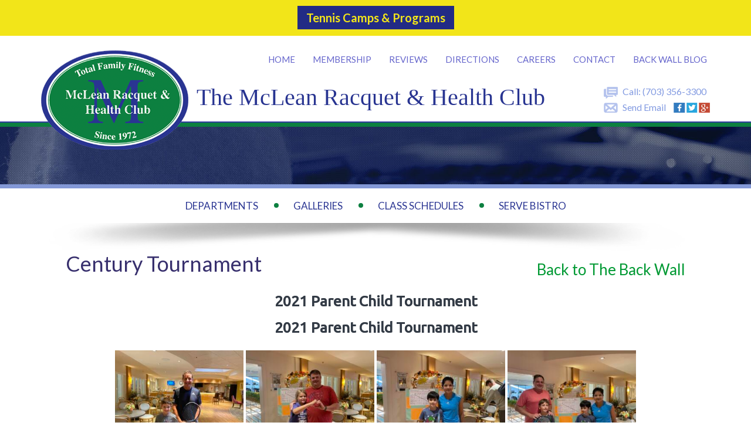

--- FILE ---
content_type: text/html; charset=UTF-8
request_url: https://www.mcleanrhclub.com/bwg_gallery/century-tournament-219/
body_size: 33141
content:
<!DOCTYPE html>
<html lang="en" class="no-js no-svg">
<head>
<meta charset="UTF-8">
<meta name="viewport" content="width=device-width, initial-scale=1">
<link rel="profile" href="https://gmpg.org/xfn/11">

<script>(function(html){html.className = html.className.replace(/\bno-js\b/,'js')})(document.documentElement);</script>
<meta name='robots' content='index, follow, max-image-preview:large, max-snippet:-1, max-video-preview:-1' />

	<!-- This site is optimized with the Yoast SEO plugin v26.8 - https://yoast.com/product/yoast-seo-wordpress/ -->
	<title>Century Tournament - McLean Racquet &amp; Health Club</title>
	<link rel="canonical" href="https://www.mcleanrhclub.com/bwg_gallery/century-tournament-219/" />
	<meta property="og:locale" content="en_US" />
	<meta property="og:type" content="article" />
	<meta property="og:title" content="Century Tournament - McLean Racquet &amp; Health Club" />
	<meta property="og:url" content="https://www.mcleanrhclub.com/bwg_gallery/century-tournament-219/" />
	<meta property="og:site_name" content="McLean Racquet &amp; Health Club" />
	<meta name="twitter:card" content="summary_large_image" />
	<meta name="twitter:label1" content="Est. reading time" />
	<meta name="twitter:data1" content="1 minute" />
	<script type="application/ld+json" class="yoast-schema-graph">{"@context":"https://schema.org","@graph":[{"@type":"WebPage","@id":"https://www.mcleanrhclub.com/bwg_gallery/century-tournament-219/","url":"https://www.mcleanrhclub.com/bwg_gallery/century-tournament-219/","name":"Century Tournament - McLean Racquet &amp; Health Club","isPartOf":{"@id":"https://www.mcleanrhclub.com/#website"},"datePublished":"2017-07-03T19:47:38+00:00","breadcrumb":{"@id":"https://www.mcleanrhclub.com/bwg_gallery/century-tournament-219/#breadcrumb"},"inLanguage":"en","potentialAction":[{"@type":"ReadAction","target":["https://www.mcleanrhclub.com/bwg_gallery/century-tournament-219/"]}]},{"@type":"BreadcrumbList","@id":"https://www.mcleanrhclub.com/bwg_gallery/century-tournament-219/#breadcrumb","itemListElement":[{"@type":"ListItem","position":1,"name":"Home","item":"https://www.mcleanrhclub.com/"},{"@type":"ListItem","position":2,"name":"Century Tournament"}]},{"@type":"WebSite","@id":"https://www.mcleanrhclub.com/#website","url":"https://www.mcleanrhclub.com/","name":"McLean Racquet &amp; Health Club","description":"Tennis, Aquatics, Exercise, Massage, Squash, and more","publisher":{"@id":"https://www.mcleanrhclub.com/#organization"},"potentialAction":[{"@type":"SearchAction","target":{"@type":"EntryPoint","urlTemplate":"https://www.mcleanrhclub.com/?s={search_term_string}"},"query-input":{"@type":"PropertyValueSpecification","valueRequired":true,"valueName":"search_term_string"}}],"inLanguage":"en"},{"@type":"Organization","@id":"https://www.mcleanrhclub.com/#organization","name":"The McLean Racquet & Health Club","url":"https://www.mcleanrhclub.com/","logo":{"@type":"ImageObject","inLanguage":"en","@id":"https://www.mcleanrhclub.com/#/schema/logo/image/","url":"https://www.mcleanrhclub.com/wp-content/uploads/2020/02/mclean-racquet-health-club-.png","contentUrl":"https://www.mcleanrhclub.com/wp-content/uploads/2020/02/mclean-racquet-health-club-.png","width":263,"height":180,"caption":"The McLean Racquet & Health Club"},"image":{"@id":"https://www.mcleanrhclub.com/#/schema/logo/image/"}}]}</script>
	<!-- / Yoast SEO plugin. -->


<link rel='dns-prefetch' href='//fonts.googleapis.com' />
<link href='https://fonts.gstatic.com' crossorigin rel='preconnect' />
<link rel="alternate" type="application/rss+xml" title="McLean Racquet &amp; Health Club &raquo; Feed" href="https://www.mcleanrhclub.com/feed/" />
<link rel="alternate" type="application/rss+xml" title="McLean Racquet &amp; Health Club &raquo; Comments Feed" href="https://www.mcleanrhclub.com/comments/feed/" />
<link rel="alternate" title="oEmbed (JSON)" type="application/json+oembed" href="https://www.mcleanrhclub.com/wp-json/oembed/1.0/embed?url=https%3A%2F%2Fwww.mcleanrhclub.com%2Fbwg_gallery%2Fcentury-tournament-219%2F" />
<link rel="alternate" title="oEmbed (XML)" type="text/xml+oembed" href="https://www.mcleanrhclub.com/wp-json/oembed/1.0/embed?url=https%3A%2F%2Fwww.mcleanrhclub.com%2Fbwg_gallery%2Fcentury-tournament-219%2F&#038;format=xml" />
		<script type="text/javascript">
			var ajaxurl = 'https://www.mcleanrhclub.com/wp-admin/admin-ajax.php';
		</script>
		<style id='wp-img-auto-sizes-contain-inline-css' type='text/css'>
img:is([sizes=auto i],[sizes^="auto," i]){contain-intrinsic-size:3000px 1500px}
/*# sourceURL=wp-img-auto-sizes-contain-inline-css */
</style>
<link rel='stylesheet' id='formidable-css' href='https://www.mcleanrhclub.com/wp-content/plugins/formidable/css/formidableforms.css?ver=115946' type='text/css' media='all' />
<link rel='stylesheet' id='twb-open-sans-css' href='https://fonts.googleapis.com/css?family=Open+Sans%3A300%2C400%2C500%2C600%2C700%2C800&#038;display=swap&#038;ver=6.9' type='text/css' media='all' />
<link rel='stylesheet' id='twb-global-css' href='https://www.mcleanrhclub.com/wp-content/plugins/form-maker/booster/assets/css/global.css?ver=1.0.0' type='text/css' media='all' />
<style id='wp-emoji-styles-inline-css' type='text/css'>

	img.wp-smiley, img.emoji {
		display: inline !important;
		border: none !important;
		box-shadow: none !important;
		height: 1em !important;
		width: 1em !important;
		margin: 0 0.07em !important;
		vertical-align: -0.1em !important;
		background: none !important;
		padding: 0 !important;
	}
/*# sourceURL=wp-emoji-styles-inline-css */
</style>
<link rel='stylesheet' id='wp-blog-designer-fontawesome-stylesheets-css' href='https://www.mcleanrhclub.com/wp-content/plugins/blog-designer//admin/css/fontawesome-all.min.css?ver=1.0' type='text/css' media='all' />
<link rel='stylesheet' id='wp-blog-designer-css-stylesheets-css' href='https://www.mcleanrhclub.com/wp-content/plugins/blog-designer/public/css/designer_css.css?ver=1.0' type='text/css' media='all' />
<link rel='stylesheet' id='cb-top-bar-styles-css' href='https://www.mcleanrhclub.com/wp-content/plugins/codebulls-top-bar/css/cb_top_bar_styles.css?ver=6.9' type='text/css' media='all' />
<link rel='stylesheet' id='bwg_fonts-css' href='https://www.mcleanrhclub.com/wp-content/plugins/photo-gallery/css/bwg-fonts/fonts.css?ver=0.0.1' type='text/css' media='all' />
<link rel='stylesheet' id='sumoselect-css' href='https://www.mcleanrhclub.com/wp-content/plugins/photo-gallery/css/sumoselect.min.css?ver=3.4.6' type='text/css' media='all' />
<link rel='stylesheet' id='mCustomScrollbar-css' href='https://www.mcleanrhclub.com/wp-content/plugins/photo-gallery/css/jquery.mCustomScrollbar.min.css?ver=3.1.5' type='text/css' media='all' />
<link rel='stylesheet' id='bwg_googlefonts-css' href='https://fonts.googleapis.com/css?family=Ubuntu&#038;subset=greek,latin,greek-ext,vietnamese,cyrillic-ext,latin-ext,cyrillic' type='text/css' media='all' />
<link rel='stylesheet' id='bwg_frontend-css' href='https://www.mcleanrhclub.com/wp-content/plugins/photo-gallery/css/styles.min.css?ver=1.8.35' type='text/css' media='all' />
<link rel='stylesheet' id='layout-fonts-css' href='https://fonts.googleapis.com/css?family=Libre+Franklin%3A300%2C300i%2C400%2C400i%2C600%2C600i%2C800%2C800i&#038;subset=latin%2Clatin-ext' type='text/css' media='all' />
<link rel='stylesheet' id='layout-style-css' href='https://www.mcleanrhclub.com/wp-content/themes/layout/style.css?ver=6.9' type='text/css' media='all' />
<link rel='stylesheet' id='layout-style-google-css' href='https://fonts.googleapis.com/css?family=Lato%3A300%2C400%2C700%2C900&#038;ver=1.0' type='text/css' media='all' />
<link rel='stylesheet' id='layout-style-bootstrap-css' href='https://www.mcleanrhclub.com/wp-content/themes/layout/css/bootstrap.min.css?ver=1.0' type='text/css' media='all' />
<link rel='stylesheet' id='layout-style-style-css' href='https://www.mcleanrhclub.com/wp-content/themes/layout/css/style.css?ver=1.0' type='text/css' media='all' />
<link rel='stylesheet' id='layout-style-fonts-css' href='https://www.mcleanrhclub.com/wp-content/themes/layout/fonts/fonts.css?ver=1.0' type='text/css' media='all' />
<link rel='stylesheet' id='layout-style-responsive-css' href='https://www.mcleanrhclub.com/wp-content/themes/layout/css/responsive.css?ver=1.0' type='text/css' media='all' />
<script type="text/javascript" src="https://www.mcleanrhclub.com/wp-includes/js/jquery/jquery.min.js?ver=3.7.1" id="jquery-core-js"></script>
<script type="text/javascript" src="https://www.mcleanrhclub.com/wp-includes/js/jquery/jquery-migrate.min.js?ver=3.4.1" id="jquery-migrate-js"></script>
<script type="text/javascript" src="https://www.mcleanrhclub.com/wp-content/plugins/form-maker/booster/assets/js/circle-progress.js?ver=1.2.2" id="twb-circle-js"></script>
<script type="text/javascript" id="twb-global-js-extra">
/* <![CDATA[ */
var twb = {"nonce":"ba48745e77","ajax_url":"https://www.mcleanrhclub.com/wp-admin/admin-ajax.php","plugin_url":"https://www.mcleanrhclub.com/wp-content/plugins/form-maker/booster","href":"https://www.mcleanrhclub.com/wp-admin/admin.php?page=twb_form-maker"};
var twb = {"nonce":"ba48745e77","ajax_url":"https://www.mcleanrhclub.com/wp-admin/admin-ajax.php","plugin_url":"https://www.mcleanrhclub.com/wp-content/plugins/form-maker/booster","href":"https://www.mcleanrhclub.com/wp-admin/admin.php?page=twb_form-maker"};
//# sourceURL=twb-global-js-extra
/* ]]> */
</script>
<script type="text/javascript" src="https://www.mcleanrhclub.com/wp-content/plugins/form-maker/booster/assets/js/global.js?ver=1.0.0" id="twb-global-js"></script>
<script type="text/javascript" src="https://www.mcleanrhclub.com/wp-includes/js/imagesloaded.min.js?ver=5.0.0" id="imagesloaded-js"></script>
<script type="text/javascript" src="https://www.mcleanrhclub.com/wp-includes/js/masonry.min.js?ver=4.2.2" id="masonry-js"></script>
<script type="text/javascript" src="https://www.mcleanrhclub.com/wp-content/plugins/blog-designer/public/js/ticker.min.js?ver=1.0" id="ticker-js"></script>
<script type="text/javascript" src="https://www.mcleanrhclub.com/wp-content/plugins/blog-designer/public/js/designer.js?ver=1.0" id="wp-blog-designer-script-js"></script>
<script type="text/javascript" id="general-cb-top-bar-js-extra">
/* <![CDATA[ */
var user_can_close_top_bar = null;
var sticky_top_bar = "1";
//# sourceURL=general-cb-top-bar-js-extra
/* ]]> */
</script>
<script type="text/javascript" src="https://www.mcleanrhclub.com/wp-content/plugins/codebulls-top-bar/js/cb_top_bar_general_js.js?ver=6.9" id="general-cb-top-bar-js"></script>
<script type="text/javascript" src="https://www.mcleanrhclub.com/wp-content/plugins/photo-gallery/js/jquery.sumoselect.min.js?ver=3.4.6" id="sumoselect-js"></script>
<script type="text/javascript" src="https://www.mcleanrhclub.com/wp-content/plugins/photo-gallery/js/tocca.min.js?ver=2.0.9" id="bwg_mobile-js"></script>
<script type="text/javascript" src="https://www.mcleanrhclub.com/wp-content/plugins/photo-gallery/js/jquery.mCustomScrollbar.concat.min.js?ver=3.1.5" id="mCustomScrollbar-js"></script>
<script type="text/javascript" src="https://www.mcleanrhclub.com/wp-content/plugins/photo-gallery/js/jquery.fullscreen.min.js?ver=0.6.0" id="jquery-fullscreen-js"></script>
<script type="text/javascript" id="bwg_frontend-js-extra">
/* <![CDATA[ */
var bwg_objectsL10n = {"bwg_field_required":"field is required.","bwg_mail_validation":"This is not a valid email address.","bwg_search_result":"There are no images matching your search.","bwg_select_tag":"Select Tag","bwg_order_by":"Order By","bwg_search":"Search","bwg_show_ecommerce":"Show Ecommerce","bwg_hide_ecommerce":"Hide Ecommerce","bwg_show_comments":"Show Comments","bwg_hide_comments":"Hide Comments","bwg_restore":"Restore","bwg_maximize":"Maximize","bwg_fullscreen":"Fullscreen","bwg_exit_fullscreen":"Exit Fullscreen","bwg_search_tag":"SEARCH...","bwg_tag_no_match":"No tags found","bwg_all_tags_selected":"All tags selected","bwg_tags_selected":"tags selected","play":"Play","pause":"Pause","is_pro":"","bwg_play":"Play","bwg_pause":"Pause","bwg_hide_info":"Hide info","bwg_show_info":"Show info","bwg_hide_rating":"Hide rating","bwg_show_rating":"Show rating","ok":"Ok","cancel":"Cancel","select_all":"Select all","lazy_load":"0","lazy_loader":"https://www.mcleanrhclub.com/wp-content/plugins/photo-gallery/images/ajax_loader.png","front_ajax":"0","bwg_tag_see_all":"see all tags","bwg_tag_see_less":"see less tags"};
//# sourceURL=bwg_frontend-js-extra
/* ]]> */
</script>
<script type="text/javascript" src="https://www.mcleanrhclub.com/wp-content/plugins/photo-gallery/js/scripts.min.js?ver=1.8.35" id="bwg_frontend-js"></script>
<meta name="robots" content="noindex,nofollow" />
<link rel="https://api.w.org/" href="https://www.mcleanrhclub.com/wp-json/" /><link rel="EditURI" type="application/rsd+xml" title="RSD" href="https://www.mcleanrhclub.com/xmlrpc.php?rsd" />
<meta name="generator" content="WordPress 6.9" />
<link rel='shortlink' href='https://www.mcleanrhclub.com/?p=810' />

		<style type="text/css">
			.topbarbut{background-color:#222b85;color:#F2E519;padding: 8px 15px;text-transform: capitalize;}
.topbarbut:hover{color:#fff;}
#cb-top-bar-close a {
    color: #fff !important;
}
#cb-top-bar-close a:hover {
    color: #000 !important;
}
.divtop{margin-top:8px;margin-bottom: 8px;font-weight:600;}
@media screen and (max-width: 1167px) {
.disblock{display:block;}
.divtop{line-height:44px;margin-top: -10px;margin-bottom: 0px;}
}
@media screen and (max-width: 450px) {.cb-top-bar-flex-container div{font-size: 15px;}}
			.cb-top-bar-flex-container{
				
		background-color:#f2e519;
	
			}
		</style>
				<style type="text/css">
					.cb-top-bar-plugin-center,.cb-top-bar-plugin-left,.cb-top-bar-plugin-right{
						
		color:#1a264e;
		height:100%;
	width:100%;
					}
					#cb-top-bar-close > a{
						color:#1a264e;
					}
					@media only screen and (max-width: 600px) {
						.cb-top-bar-plugin-center,.cb-top-bar-plugin-left,.cb-top-bar-plugin-right{
							
		color:#1a264e;
		height:100%;
	width:100%;
						}
					}
				</style>
					<div id="top-bar">
						<div class="cb-top-bar-flex-container">
							<div class="cb-top-bar-plugin-center"><div class="divtop"> 

<!--<span class="disblock"><a class="topbarbut" target="_blank" href="https://www.mcleanrhclub.com/tennis-programs/tennis-adult-tournament-2024/">Adult Tennis Tournament</a></span> 	
<span class="disblock"><a class="topbarbut" target="_blank" href="https://www.mcleanrhclub.com/summer-fitness-camps-2024/">Fusion Tennis/Summer Fitness Camp</a></span> 
<span class="disblock"><a class="topbarbut" href="https://www.mcleanrhclub.com/2025-fitness-camps/">Sign up! $100 off per week. Ends June 6, 2025.</a></span>-->
<span class="disblock"><a class="topbarbut" href="https://www.mcleanrhclub.com/tennis-programs/">Tennis Camps & Programs</a></span>

	
	<!--<span class="disblock"><a class="topbarbut" href="https://www.mcleanrhclub.com/join-us-for-halloween-in-pink/">Join Us for Halloween in Pink!</a></span> 
	
	<!--<span class="disblock"><a class="topbarbut" target="_blank" href="https://www.mcleanrhclub.com/junior-tennis-pathway-program/">Junior Pathway Program</a></span> -->
<!--<span class="disblock"><a class="topbarbut" target="_blank" href="https://www.mcleanrhclub.com/junior-tennis-program-2024-winter-spring">Junior Tennis Program 2024 Winter/Spring</a></span> -->
  <!--<span class="disblock"><a class="topbarbut" target="_blank" href="https://www.mcleanrhclub.com/summer-tennis-camps-2023/">Indoor Tennis/Fitness Camps 2023</a></span>--> 
  <!--<span class="disblock"><a class="topbarbut" target="_blank" href="https://www.mcleanrhclub.com/performance-tennis-camp-2023/">Summer Junior Pathway Tennis 2023</a></span>--> 
<!--<span class="disblock"><a class="topbarbut" target="_blank" href="https://www.mcleanrhclub.com/early-morning-breakfast/">Early Morning Breakfast & Tennis Round Robin</a></span>-->
</div>
</div></div></div><style id="mystickymenu" type="text/css">#mysticky-nav { width:100%; position: static; height: auto !important; }#mysticky-nav.wrapfixed { position:fixed; left: 0px; margin-top:0px;  z-index: 99990; -webkit-transition: 0.3s; -moz-transition: 0.3s; -o-transition: 0.3s; transition: 0.3s; -ms-filter:"progid:DXImageTransform.Microsoft.Alpha(Opacity=90)"; filter: alpha(opacity=90); opacity:0.9; background-color: #f7f5e7;}#mysticky-nav.wrapfixed .myfixed{ background-color: #f7f5e7; position: relative;top: auto;left: auto;right: auto;}#mysticky-nav .myfixed { margin:0 auto; float:none; border:0px; background:none; max-width:100%; }</style>			<style type="text/css">
																															</style>
			<script>document.documentElement.className += " js";</script>
<meta name="generator" content="Powered by Slider Revolution 6.7.38 - responsive, Mobile-Friendly Slider Plugin for WordPress with comfortable drag and drop interface." />
<link rel="icon" href="https://www.mcleanrhclub.com/wp-content/uploads/2021/10/logo-1-60x60.png" sizes="32x32" />
<link rel="icon" href="https://www.mcleanrhclub.com/wp-content/uploads/2021/10/logo-1.png" sizes="192x192" />
<link rel="apple-touch-icon" href="https://www.mcleanrhclub.com/wp-content/uploads/2021/10/logo-1.png" />
<meta name="msapplication-TileImage" content="https://www.mcleanrhclub.com/wp-content/uploads/2021/10/logo-1.png" />
<script>function setREVStartSize(e){
			//window.requestAnimationFrame(function() {
				window.RSIW = window.RSIW===undefined ? window.innerWidth : window.RSIW;
				window.RSIH = window.RSIH===undefined ? window.innerHeight : window.RSIH;
				try {
					var pw = document.getElementById(e.c).parentNode.offsetWidth,
						newh;
					pw = pw===0 || isNaN(pw) || (e.l=="fullwidth" || e.layout=="fullwidth") ? window.RSIW : pw;
					e.tabw = e.tabw===undefined ? 0 : parseInt(e.tabw);
					e.thumbw = e.thumbw===undefined ? 0 : parseInt(e.thumbw);
					e.tabh = e.tabh===undefined ? 0 : parseInt(e.tabh);
					e.thumbh = e.thumbh===undefined ? 0 : parseInt(e.thumbh);
					e.tabhide = e.tabhide===undefined ? 0 : parseInt(e.tabhide);
					e.thumbhide = e.thumbhide===undefined ? 0 : parseInt(e.thumbhide);
					e.mh = e.mh===undefined || e.mh=="" || e.mh==="auto" ? 0 : parseInt(e.mh,0);
					if(e.layout==="fullscreen" || e.l==="fullscreen")
						newh = Math.max(e.mh,window.RSIH);
					else{
						e.gw = Array.isArray(e.gw) ? e.gw : [e.gw];
						for (var i in e.rl) if (e.gw[i]===undefined || e.gw[i]===0) e.gw[i] = e.gw[i-1];
						e.gh = e.el===undefined || e.el==="" || (Array.isArray(e.el) && e.el.length==0)? e.gh : e.el;
						e.gh = Array.isArray(e.gh) ? e.gh : [e.gh];
						for (var i in e.rl) if (e.gh[i]===undefined || e.gh[i]===0) e.gh[i] = e.gh[i-1];
											
						var nl = new Array(e.rl.length),
							ix = 0,
							sl;
						e.tabw = e.tabhide>=pw ? 0 : e.tabw;
						e.thumbw = e.thumbhide>=pw ? 0 : e.thumbw;
						e.tabh = e.tabhide>=pw ? 0 : e.tabh;
						e.thumbh = e.thumbhide>=pw ? 0 : e.thumbh;
						for (var i in e.rl) nl[i] = e.rl[i]<window.RSIW ? 0 : e.rl[i];
						sl = nl[0];
						for (var i in nl) if (sl>nl[i] && nl[i]>0) { sl = nl[i]; ix=i;}
						var m = pw>(e.gw[ix]+e.tabw+e.thumbw) ? 1 : (pw-(e.tabw+e.thumbw)) / (e.gw[ix]);
						newh =  (e.gh[ix] * m) + (e.tabh + e.thumbh);
					}
					var el = document.getElementById(e.c);
					if (el!==null && el) el.style.height = newh+"px";
					el = document.getElementById(e.c+"_wrapper");
					if (el!==null && el) {
						el.style.height = newh+"px";
						el.style.display = "block";
					}
				} catch(e){
					console.log("Failure at Presize of Slider:" + e)
				}
			//});
		  };</script>
		<style type="text/css" id="wp-custom-css">
			 @media only screen and (max-width: 4000px) and (min-width: 495px) {
.dob {
	max-width: 20% !important;
	margin-right: 1.5px;
	margin-left: 1.5px;
}
.dobs {
	max-width: 32% !important;
	margin-right: 1.5px;
	margin-left: 1.5px;
}
}
@media only screen and (max-width: 991px) and (min-width: 768px) {
.dob {
	max-width: 51% !important;
}
.dobs {
	max-width: 47% !important;
}
}
.innerBanners {
	background: #182252 url(https://www.mcleanrhclub.com/wp-content/uploads/2021/10/photo-11-1.png) no-repeat center center;
	height: 540px;
}
.innerBannerss {
	background: #182252 url(https://www.mcleanrhclub.com/wp-content/uploads/2021/10/photo-5-1.png) no-repeat center center;
	height: 540px;
}
nav.mainMenu > ul {
	display: flex;
	justify-content: center;
}
nav.mainMenu > ul > li > a {
	padding: 12px 30px;
}
.martopmenu {
	margin-top: -7px;
}
.pdfdownlink {
	color: #fff !important;
	background-color: #009933;
	padding: 10px 20px;
	border-radius: 20px;
}
.pdfdownlinksum {
	color: #fff;
	background-color: #009933;
	padding: 5px 10px;
	border-radius: 15px;
}
.mysticky-welcomebar-fixed .mysticky-welcomebar-close {
	color: #fff !important;
}
@media (min-width: 992px) {
#mt {
	margin-top: 53px;
}
}


/* Gravity Form */

.gform-theme--foundation .gform_fields{row-gap: 25px!important;}
.gform-theme--framework .gfield_list_group_item::before, .gform-theme--framework .gform-field-label:where(:not([class*=gform-field-label--type-])) {
    font-size: 17px!important;
    font-weight: bold!important;
}
		</style>
		<!-- Facebook Pixel Code -->
<script>
  !function(f,b,e,v,n,t,s)
  {if(f.fbq)return;n=f.fbq=function(){n.callMethod?
  n.callMethod.apply(n,arguments):n.queue.push(arguments)};
  if(!f._fbq)f._fbq=n;n.push=n;n.loaded=!0;n.version='2.0';
  n.queue=[];t=b.createElement(e);t.async=!0;
  t.src=v;s=b.getElementsByTagName(e)[0];
  s.parentNode.insertBefore(t,s)}(window, document,'script',
  'https://connect.facebook.net/en_US/fbevents.js');
  fbq('init', '293278171079428');
  fbq('track', 'PageView');
</script>
<noscript><img height="1" width="1" style="display:none"
  src="https://www.facebook.com/tr?id=293278171079428&ev=PageView&noscript=1"
/></noscript>
<!-- End Facebook Pixel Code -->
<!-- Global site tag (gtag.js) - Google AdWords: 858627167 -->
<script async src="https://www.googletagmanager.com/gtag/js?id=AW-858627167"></script>
<script>
  window.dataLayer = window.dataLayer || [];
  function gtag(){dataLayer.push(arguments);}
  gtag('js', new Date());

  gtag('config', 'AW-858627167');
</script>
<!-- Event snippet for McLean Racquet and Health remarketing page -->
<script>
  gtag('event', 'conversion', {
      'send_to': 'AW-858627167/2IwYCKHuiG8Q37i2mQM',
      'aw_remarketing_only': true
  });
</script>
<link rel='stylesheet' id='rs-plugin-settings-css' href='//www.mcleanrhclub.com/wp-content/plugins/revslider/sr6/assets/css/rs6.css?ver=6.7.38' type='text/css' media='all' />
<style id='rs-plugin-settings-inline-css' type='text/css'>
#rs-demo-id {}
/*# sourceURL=rs-plugin-settings-inline-css */
</style>
</head>

<body data-rsssl=1 class="wp-singular bwg_gallery-template-default single single-bwg_gallery postid-810 wp-theme-layout has-sidebar colors-light">

<section id="wrapper">
	
<header id="header">
    <div class="container">
      <div class="row">
        <div class="col-md-12 cf">
          <h1 id="logo"><a href="https://www.mcleanrhclub.com/"><img src="https://www.mcleanrhclub.com/wp-content/themes/layout/images/logo.png" alt="McLean Racquet &amp; Health Club" title="McLean Racquet &amp; Health Club"></a></h1>
          <div class="hdRightCol">
            <div class="tagLine">The McLean Racquet & Health Club</div>
            <div class="hdContact">
              <ul>
                <li><span class="call"></span>Call: <a href="tel:7033563300">(703) 356-3300</a></li>
                <li><span class="mail"></span><a href="mailto: mrhcinfo@gmail.com">Send Email</a> <span class="social"><img src="https://www.mcleanrhclub.com/wp-content/themes/layout/images/social.jpg" border="0" usemap="#Map">
                 <map name="Map" id="Map">
                   <area shape="rect" coords="1,-2,20,18" href="https://www.facebook.com/mcleanrhclub/" target="_blank" alt="" />
                   <area shape="rect" coords="23,1,39,18" href="https://twitter.com/MRHClub" target="_blank" alt="" />
                   <!--<area shape="rect" coords="43,2,63,14" href="https://plus.google.com/118067030368816601621?gl=us&amp;hl=en" target="_blank" alt="" />-->
                 </map>
                </span></li>
              </ul>
            </div>
          </div>
          <div class="topNav">
           
            <div class="menu-button">Menu</div>
            <ul class="flexnav cf" data-breakpoint="991"><li id="item-id"><?php __( "Menu:", "textdomain" ); ?></li><li id="menu-item-124" class="menu-item menu-item-type-custom menu-item-object-custom menu-item-home menu-item-124"><a href="https://www.mcleanrhclub.com/">Home</a></li>
<li id="menu-item-125" class="menu-item menu-item-type-post_type menu-item-object-page menu-item-125"><a href="https://www.mcleanrhclub.com/benefits/">Membership</a></li>
<li id="menu-item-128" class="menu-item menu-item-type-custom menu-item-object-custom menu-item-128"><a href="https://www.mcleanrhclub.com/mrhcreviews/">Reviews</a></li>
<li id="menu-item-129" class="menu-item menu-item-type-post_type menu-item-object-page menu-item-129"><a href="https://www.mcleanrhclub.com/directions/">Directions</a></li>
<li id="menu-item-6803" class="menu-item menu-item-type-post_type menu-item-object-page menu-item-6803"><a href="https://www.mcleanrhclub.com/apply-now/">Careers</a></li>
<li id="menu-item-130" class="menu-item menu-item-type-post_type menu-item-object-page menu-item-130"><a href="https://www.mcleanrhclub.com/contact/">Contact</a></li>
<li id="menu-item-3821" class="menu-item menu-item-type-post_type menu-item-object-page menu-item-3821"><a href="https://www.mcleanrhclub.com/blog/">Back Wall BLOG</a></li>
</ul>          </div>
        </div>
      </div>
    </div>
  </header>
  

    <section id="content">
					<!--
                <div class="navigation-top">
                    <div class="wrap">
                                            </div>
                </div>
            -->
		
          	 	        <div class="innerBanner"></div>
     
 	 <div class="container container-fluid-mobile">
      <div class="row">
        <div class="col-md-12">
          <div id="navbar-wrap" class="innerPage">
              <nav class="mainMenu cf" id="navbar">
               		<ul id="menu-newmenu" class="menu"><li id="menu-item-961" class="menu-item menu-item-type-post_type menu-item-object-page menu-item-has-children menu-item-961"><a href="https://www.mcleanrhclub.com/departments/">Departments</a>
<ul class="sub-menu">
	<li id="menu-item-2712" class="menu-item menu-item-type-post_type menu-item-object-page menu-item-has-children menu-item-2712"><a href="https://www.mcleanrhclub.com/tennis-department/">Tennis Department</a>
	<ul class="sub-menu">
		<li id="menu-item-4055" class="menu-item menu-item-type-custom menu-item-object-custom menu-item-4055"><a href="https://www.mcleanrhclub.com/tennis-programs/">Tennis Camps and Programs</a></li>
	</ul>
</li>
	<li id="menu-item-964" class="menu-item menu-item-type-post_type menu-item-object-page menu-item-has-children menu-item-964"><a href="https://www.mcleanrhclub.com/aquatics-center/">Aquatics Center</a>
	<ul class="sub-menu">
		<li id="menu-item-984" class="menu-item menu-item-type-post_type menu-item-object-page menu-item-984"><a href="https://www.mcleanrhclub.com/aquatics-center/adult-swim-lessons/">Adult Swim Lessons/ Group Classes</a></li>
		<li id="menu-item-985" class="menu-item menu-item-type-post_type menu-item-object-page menu-item-985"><a href="https://www.mcleanrhclub.com/aquatics-center/childrens-swim-lessons/">Children’s Swim Lessons</a></li>
		<li id="menu-item-986" class="menu-item menu-item-type-post_type menu-item-object-page menu-item-986"><a href="https://www.mcleanrhclub.com/aquatics-center/mom-and-me-swim-lessons/">Mom and Me Swim Lessons</a></li>
		<li id="menu-item-3183" class="menu-item menu-item-type-post_type menu-item-object-page menu-item-3183"><a href="https://www.mcleanrhclub.com/childrens-swim-clinic/">Children’s Swim Clinic</a></li>
		<li id="menu-item-3989" class="menu-item menu-item-type-post_type menu-item-object-page menu-item-3989"><a href="https://www.mcleanrhclub.com/lifeguard-classes/">Lifeguard Classes</a></li>
	</ul>
</li>
	<li id="menu-item-966" class="menu-item menu-item-type-post_type menu-item-object-page menu-item-has-children menu-item-966"><a href="https://www.mcleanrhclub.com/fitness-trx-workout/">Fitness</a>
	<ul class="sub-menu">
		<li id="menu-item-988" class="menu-item menu-item-type-taxonomy menu-item-object-team-staff menu-item-988"><a href="https://www.mcleanrhclub.com/team-staff/personal-training/">Personal Training</a></li>
		<li id="menu-item-3836" class="menu-item menu-item-type-post_type menu-item-object-page menu-item-3836"><a href="https://www.mcleanrhclub.com/nutritionandwellnessseminar/">Nutrition &#038; Wellness Seminar</a></li>
	</ul>
</li>
	<li id="menu-item-967" class="menu-item menu-item-type-custom menu-item-object-custom menu-item-has-children menu-item-967"><a href="https://www.mcleanrhclub.com/view-class-schedules/">Group Exercise Class Schedules</a>
	<ul class="sub-menu">
		<li id="menu-item-6125" class="menu-item menu-item-type-custom menu-item-object-custom menu-item-6125"><a href="https://www.mcleanrhclub.com/group-exercise-class-schedules/class-descriptions/">Exercise And Yoga Class Descriptions</a></li>
	</ul>
</li>
	<li id="menu-item-968" class="menu-item menu-item-type-custom menu-item-object-custom menu-item-968"><a href="https://www.mcleanrhclub.com/team-staff/elite-massage/">Massage</a></li>
	<li id="menu-item-969" class="menu-item menu-item-type-post_type menu-item-object-page menu-item-969"><a href="https://www.mcleanrhclub.com/team-eco/">Special Events</a></li>
	<li id="menu-item-970" class="menu-item menu-item-type-post_type menu-item-object-page menu-item-has-children menu-item-970"><a href="https://www.mcleanrhclub.com/squash-center/">Squash Center</a>
	<ul class="sub-menu">
		<li id="menu-item-990" class="menu-item menu-item-type-post_type menu-item-object-page menu-item-990"><a href="https://www.mcleanrhclub.com/squash-center/squash-lesson-pricing/">Squash Lesson Pricing</a></li>
		<li id="menu-item-991" class="menu-item menu-item-type-taxonomy menu-item-object-team-staff menu-item-991"><a href="https://www.mcleanrhclub.com/team-staff/squash-pros/">Squash Pros</a></li>
	</ul>
</li>
	<li id="menu-item-5733" class="menu-item menu-item-type-post_type menu-item-object-page menu-item-5733"><a href="https://www.mcleanrhclub.com/playroom/">Playroom</a></li>
</ul>
</li>
<li id="menu-item-3738" class="menu-item menu-item-type-custom menu-item-object-custom menu-item-has-children menu-item-3738"><a href="#">Galleries</a>
<ul class="sub-menu">
	<li id="menu-item-3736" class="menu-item menu-item-type-custom menu-item-object-custom menu-item-3736"><a href="https://www.mcleanrhclub.com/event-galleries/">Photo Galleries</a></li>
	<li id="menu-item-3737" class="menu-item menu-item-type-custom menu-item-object-custom menu-item-3737"><a href="https://www.mcleanrhclub.com/video-galleries/">Video Gallery</a></li>
</ul>
</li>
<li id="menu-item-1009" class="menu-item menu-item-type-custom menu-item-object-custom menu-item-has-children menu-item-1009"><a href="https://www.mcleanrhclub.com/view-class-schedules/">Class Schedules</a>
<ul class="sub-menu">
	<li id="menu-item-963" class="menu-item menu-item-type-custom menu-item-object-custom menu-item-963"><a href="https://www.mcleanrhclub.com/view-class-schedules/">Class Schedules</a></li>
	<li id="menu-item-957" class="menu-item menu-item-type-post_type menu-item-object-page menu-item-957"><a href="https://www.mcleanrhclub.com/group-exercise-class-schedules/class-descriptions/">Class Descriptions</a></li>
</ul>
</li>
<li id="menu-item-3397" class="menu-item menu-item-type-post_type menu-item-object-page menu-item-3397"><a href="https://www.mcleanrhclub.com/serve/">Serve Bistro</a></li>
</ul>              </nav>
            </div>
        </div>
      </div>
    </div>
    	<style>.entry-meta{display:none;}</style>

<div class="wrap">
    <div class="col-md-12">
	<div id="primary" class="content-area">
		<main id="main" class="site-main" role="main">

			
<article id="post-810" class="post-810 bwg_gallery type-bwg_gallery status-publish hentry">
		<header class="entry-header">
		<h1 class="entry-title">Century Tournament</h1>				<span class="backtothebackwall"><a href="https://www.mcleanrhclub.com/blog/">Back to The Back Wall</a></span>
					</header><!-- .entry-header -->
<!--<div style="display:block;margin:0 auto;"><?php// the_post_thumbnail(); ?></div>-->
			<div class="post-thumbnail" style="text-align:center;">
			<a href="https://www.mcleanrhclub.com/bwg_gallery/century-tournament-219/">
							</a>
		</div><!-- .post-thumbnail -->
	
	<div class="entry-content">
		<style id="bwg-style-0">    #bwg_container1_0 #bwg_container2_0 .bwg-container-0.bwg-album-thumbnails {    width: 896px;    justify-content: center;            justify-content: center;        margin:0 auto !important;          background-color: rgba(255, 255, 255, 0.00);          padding-left: 4px;      padding-top: 4px;      max-width: 100%;          }        #bwg_container1_0 #bwg_container2_0 .bwg-container-0.bwg-album-thumbnails .bwg-item {    justify-content: flex-start;    max-width: 223px;          width: 223px !important;        }    #bwg_container1_0 #bwg_container2_0 .bwg-container-0.bwg-album-thumbnails .bwg-item a {      margin-right: 4px;      margin-bottom: 4px;    }    #bwg_container1_0 #bwg_container2_0 .bwg-container-0.bwg-album-thumbnails .bwg-item0 {      padding: 0px;            background-color:rgba(255,255,255, 0.30);      border: 0px none #CCCCCC;      opacity: 1.00;      border-radius: 0;      box-shadow: 0px 0px 0px #888888;    }    #bwg_container1_0 #bwg_container2_0 .bwg-container-0.bwg-album-thumbnails .bwg-item1 img {      max-height: none;      max-width: none;      padding: 0 !important;    }          @media only screen and (min-width: 480px) {      #bwg_container1_0 #bwg_container2_0 .bwg-container-0.bwg-album-thumbnails .bwg-item0 {            }      #bwg_container1_0 #bwg_container2_0 .bwg-container-0.bwg-album-thumbnails .bwg-item0:hover {        -ms-transform: scale(1.1);        -webkit-transform: scale(1.1);        transform: scale(1.1);      }      }          #bwg_container1_0 #bwg_container2_0 .bwg-container-0.bwg-album-thumbnails .bwg-item1 {      padding-top: 74.887892376682%;    }          #bwg_container1_0 #bwg_container2_0 .bwg-container-0.bwg-album-thumbnails .bwg-title1 {        position: absolute;        top: 0;        z-index: 100;        width: 100%;        height: 100%;        display: flex;        justify-content: center;        align-content: center;        flex-direction: column;        opacity: 0;      }          #bwg_container1_0 #bwg_container2_0 .bwg-container-0.bwg-album-thumbnails .bwg-title2 {      color: #FFFFFF;      font-family: segoe ui;      font-size: 18px;      font-weight: bold;      padding: 2px;      text-shadow: 0px 0px 0px #888888;      max-height: 100%;    }        #bwg_container1_0 #bwg_container2_0 .bwg-container-0.bwg-standard-thumbnails {      width: 896px;              justify-content: center;        margin:0 auto !important;              background-color: rgba(255, 255, 255, 0.00);            padding-left: 4px;      padding-top: 4px;      max-width: 100%;            }        #bwg_container1_0 #bwg_container2_0 .bwg-container-0.bwg-standard-thumbnails .bwg-item {    justify-content: flex-start;      max-width: 223px;            width: 223px !important;          }    #bwg_container1_0 #bwg_container2_0 .bwg-container-0.bwg-standard-thumbnails .bwg-item a {       margin-right: 4px;       margin-bottom: 4px;    }    #bwg_container1_0 #bwg_container2_0 .bwg-container-0.bwg-standard-thumbnails .bwg-item0 {      padding: 0px;            background-color:rgba(255,255,255, 0.30);      border: 0px none #CCCCCC;      opacity: 1.00;      border-radius: 0;      box-shadow: 0px 0px 0px #888888;    }    #bwg_container1_0 #bwg_container2_0 .bwg-container-0.bwg-standard-thumbnails .bwg-item1 img {      max-height: none;      max-width: none;      padding: 0 !important;    }        @media only screen and (min-width: 480px) {      #bwg_container1_0 #bwg_container2_0 .bwg-container-0.bwg-standard-thumbnails .bwg-item0 {        transition: all 0.3s ease 0s;-webkit-transition: all 0.3s ease 0s;      }      #bwg_container1_0 #bwg_container2_0 .bwg-container-0.bwg-standard-thumbnails .bwg-item0:hover {        -ms-transform: scale(1.1);        -webkit-transform: scale(1.1);        transform: scale(1.1);      }    }          #bwg_container1_0 #bwg_container2_0 .bwg-container-0.bwg-standard-thumbnails .bwg-item1 {      padding-top: 74.887892376682%;    }        #bwg_container1_0 #bwg_container2_0 .bwg-container-0.bwg-standard-thumbnails .bwg-title2,    #bwg_container1_0 #bwg_container2_0 .bwg-container-0.bwg-standard-thumbnails .bwg-ecommerce2 {      color: #000000;      font-family: segoe ui;      font-size: 18px;      font-weight: bold;      padding: 2px;      text-shadow: 0px 0px 0px #888888;      max-height: 100%;    }    #bwg_container1_0 #bwg_container2_0 .bwg-container-0.bwg-standard-thumbnails .bwg-thumb-description span {    color: #323A45;    font-family: Ubuntu;    font-size: 12px;    max-height: 100%;    word-wrap: break-word;    }    #bwg_container1_0 #bwg_container2_0 .bwg-container-0.bwg-standard-thumbnails .bwg-play-icon2 {      font-size: 36px;    }    #bwg_container1_0 #bwg_container2_0 .bwg-container-0.bwg-standard-thumbnails .bwg-ecommerce2 {      font-size: 21.6px;      color: #000000;    }    </style>    <div id="bwg_container1_0"         class="bwg_container bwg_thumbnail bwg_thumbnails bwg_thumbnail"         data-right-click-protection="0"         data-bwg="0"         data-scroll="0"         data-gallery-type="thumbnails"         data-gallery-view-type="thumbnail"         data-current-url="/bwg_gallery/century-tournament-219/"         data-lightbox-url="https://www.mcleanrhclub.com/wp-admin/admin-ajax.php?action=GalleryBox&#038;current_view=0&#038;gallery_id=6&#038;tag=0&#038;theme_id=1&#038;shortcode_id=0&#038;sort_by=order&#038;order_by=asc&#038;current_url=%2Fbwg_gallery%2Fcentury-tournament-219%2F"         data-gallery-id="6"         data-popup-width="900"         data-popup-height="600"         data-is-album="album"         data-buttons-position="bottom">      <div id="bwg_container2_0">             <div id="ajax_loading_0" class="bwg_loading_div_1">      <div class="bwg_loading_div_2">        <div class="bwg_loading_div_3">          <div id="loading_div_0" class="bwg_spider_ajax_loading">          </div>        </div>      </div>    </div>            <form id="gal_front_form_0"              class="bwg-hidden"              method="post"              action="#"              data-current="0"              data-shortcode-id="0"              data-gallery-type="thumbnails"              data-gallery-id="6"              data-tag="0"              data-album-id="6"              data-theme-id="1"              data-ajax-url="https://www.mcleanrhclub.com/wp-admin/admin-ajax.php?action=bwg_frontend_data">          <div id="bwg_container3_0" class="bwg-background bwg-background-0">            <style>        #bwg_container1_0 #bwg_container2_0 .bwg_gal_title_0 {          display: block;          padding: 0 2px 25px 2px;          background-color: rgba(0, 0, 0, 0);          line-height: 20px;          font-family: Ubuntu;          font-size: 25px;          font-weight: bold;          color: #323A45;          text-shadow: 0px 0px 0px #888888;          text-align: center;        }        #bwg_container1_0 #bwg_container2_0 .bwg_gal_description_0 {          margin: 20px 0;          word-break: break-word;          text-align: justify;          font-size: 22px;          font-weight: unset;        }        </style>        <div class="bwg_gal_title_0">2021 Parent Child Tournament </div>        <style>        #bwg_container1_0 #bwg_container2_0 .bwg_gal_title_0 {          display: block;          padding: 0 2px 25px 2px;          background-color: rgba(0, 0, 0, 0);          line-height: 20px;          font-family: Ubuntu;          font-size: 25px;          font-weight: bold;          color: #323A45;          text-shadow: 0px 0px 0px #888888;          text-align: center;        }        #bwg_container1_0 #bwg_container2_0 .bwg_gal_description_0 {          margin: 20px 0;          word-break: break-word;          text-align: justify;          font-size: 22px;          font-weight: unset;        }        </style>        <div class="bwg_gal_title_0">2021 Parent Child Tournament </div>            <div data-max-count="4"         data-thumbnail-width="223"         data-bwg="0"         data-gallery-id="6"         data-lightbox-url="https://www.mcleanrhclub.com/wp-admin/admin-ajax.php?action=GalleryBox&amp;current_view=0&amp;gallery_id=6&amp;tag=0&amp;theme_id=1&amp;shortcode_id=0&amp;sort_by=order&amp;order_by=asc&amp;current_url=%2Fbwg_gallery%2Fcentury-tournament-219%2F"         id="bwg_thumbnails_0"         class="bwg-container-0 bwg-thumbnails bwg-standard-thumbnails bwg-container bwg-border-box">            <div class="bwg-item">        <a class="bwg-a  bwg_lightbox"  data-image-id="849" href="https://www.mcleanrhclub.com/wp-content/uploads/photo-gallery/imported_from_media_libray/IMG_3550-1.jpg?bwg=1634231592" data-elementor-open-lightbox="no">                <div class="bwg-item0 ">          <div class="bwg-item1 ">            <div class="bwg-item2">              <img decoding="async" class="skip-lazy bwg_standart_thumb_img_0 "                   data-id="849"                   data-width=""                   data-height=""                   data-src="https://www.mcleanrhclub.com/wp-content/uploads/photo-gallery/imported_from_media_libray/thumb/IMG_3550-1.jpg?bwg=1634231592"                   src="https://www.mcleanrhclub.com/wp-content/uploads/photo-gallery/imported_from_media_libray/thumb/IMG_3550-1.jpg?bwg=1634231592"                   alt="IMG_3550"                   title="IMG_3550" />            </div>            <div class="">                                                      </div>          </div>        </div>                        </a>              </div>            <div class="bwg-item">        <a class="bwg-a  bwg_lightbox"  data-image-id="848" href="https://www.mcleanrhclub.com/wp-content/uploads/photo-gallery/imported_from_media_libray/IMG_3547-1.jpg?bwg=1634231592" data-elementor-open-lightbox="no">                <div class="bwg-item0 ">          <div class="bwg-item1 ">            <div class="bwg-item2">              <img decoding="async" class="skip-lazy bwg_standart_thumb_img_0 "                   data-id="848"                   data-width=""                   data-height=""                   data-src="https://www.mcleanrhclub.com/wp-content/uploads/photo-gallery/imported_from_media_libray/thumb/IMG_3547-1.jpg?bwg=1634231592"                   src="https://www.mcleanrhclub.com/wp-content/uploads/photo-gallery/imported_from_media_libray/thumb/IMG_3547-1.jpg?bwg=1634231592"                   alt="IMG_3547"                   title="IMG_3547" />            </div>            <div class="">                                                      </div>          </div>        </div>                        </a>              </div>            <div class="bwg-item">        <a class="bwg-a  bwg_lightbox"  data-image-id="847" href="https://www.mcleanrhclub.com/wp-content/uploads/photo-gallery/imported_from_media_libray/IMG_3545-1.jpg?bwg=1634231592" data-elementor-open-lightbox="no">                <div class="bwg-item0 ">          <div class="bwg-item1 ">            <div class="bwg-item2">              <img decoding="async" class="skip-lazy bwg_standart_thumb_img_0 "                   data-id="847"                   data-width=""                   data-height=""                   data-src="https://www.mcleanrhclub.com/wp-content/uploads/photo-gallery/imported_from_media_libray/thumb/IMG_3545-1.jpg?bwg=1634231592"                   src="https://www.mcleanrhclub.com/wp-content/uploads/photo-gallery/imported_from_media_libray/thumb/IMG_3545-1.jpg?bwg=1634231592"                   alt="IMG_3545"                   title="IMG_3545" />            </div>            <div class="">                                                      </div>          </div>        </div>                        </a>              </div>            <div class="bwg-item">        <a class="bwg-a  bwg_lightbox"  data-image-id="846" href="https://www.mcleanrhclub.com/wp-content/uploads/photo-gallery/imported_from_media_libray/IMG_3542-1.jpg?bwg=1634231592" data-elementor-open-lightbox="no">                <div class="bwg-item0 ">          <div class="bwg-item1 ">            <div class="bwg-item2">              <img decoding="async" class="skip-lazy bwg_standart_thumb_img_0 "                   data-id="846"                   data-width=""                   data-height=""                   data-src="https://www.mcleanrhclub.com/wp-content/uploads/photo-gallery/imported_from_media_libray/thumb/IMG_3542-1.jpg?bwg=1634231592"                   src="https://www.mcleanrhclub.com/wp-content/uploads/photo-gallery/imported_from_media_libray/thumb/IMG_3542-1.jpg?bwg=1634231592"                   alt="IMG_3542"                   title="IMG_3542" />            </div>            <div class="">                                                      </div>          </div>        </div>                        </a>              </div>            <div class="bwg-item">        <a class="bwg-a  bwg_lightbox"  data-image-id="845" href="https://www.mcleanrhclub.com/wp-content/uploads/photo-gallery/imported_from_media_libray/IMG_3539-1.jpg?bwg=1634231592" data-elementor-open-lightbox="no">                <div class="bwg-item0 ">          <div class="bwg-item1 ">            <div class="bwg-item2">              <img decoding="async" class="skip-lazy bwg_standart_thumb_img_0 "                   data-id="845"                   data-width=""                   data-height=""                   data-src="https://www.mcleanrhclub.com/wp-content/uploads/photo-gallery/imported_from_media_libray/thumb/IMG_3539-1.jpg?bwg=1634231592"                   src="https://www.mcleanrhclub.com/wp-content/uploads/photo-gallery/imported_from_media_libray/thumb/IMG_3539-1.jpg?bwg=1634231592"                   alt="IMG_3539"                   title="IMG_3539" />            </div>            <div class="">                                                      </div>          </div>        </div>                        </a>              </div>            <div class="bwg-item">        <a class="bwg-a  bwg_lightbox"  data-image-id="844" href="https://www.mcleanrhclub.com/wp-content/uploads/photo-gallery/imported_from_media_libray/IMG_3535-1.jpg?bwg=1634231592" data-elementor-open-lightbox="no">                <div class="bwg-item0 ">          <div class="bwg-item1 ">            <div class="bwg-item2">              <img decoding="async" class="skip-lazy bwg_standart_thumb_img_0 "                   data-id="844"                   data-width=""                   data-height=""                   data-src="https://www.mcleanrhclub.com/wp-content/uploads/photo-gallery/imported_from_media_libray/thumb/IMG_3535-1.jpg?bwg=1634231592"                   src="https://www.mcleanrhclub.com/wp-content/uploads/photo-gallery/imported_from_media_libray/thumb/IMG_3535-1.jpg?bwg=1634231592"                   alt="IMG_3535"                   title="IMG_3535" />            </div>            <div class="">                                                      </div>          </div>        </div>                        </a>              </div>            <div class="bwg-item">        <a class="bwg-a  bwg_lightbox"  data-image-id="843" href="https://www.mcleanrhclub.com/wp-content/uploads/photo-gallery/imported_from_media_libray/IMG_3534-1.jpg?bwg=1634231592" data-elementor-open-lightbox="no">                <div class="bwg-item0 ">          <div class="bwg-item1 ">            <div class="bwg-item2">              <img decoding="async" class="skip-lazy bwg_standart_thumb_img_0 "                   data-id="843"                   data-width=""                   data-height=""                   data-src="https://www.mcleanrhclub.com/wp-content/uploads/photo-gallery/imported_from_media_libray/thumb/IMG_3534-1.jpg?bwg=1634231592"                   src="https://www.mcleanrhclub.com/wp-content/uploads/photo-gallery/imported_from_media_libray/thumb/IMG_3534-1.jpg?bwg=1634231592"                   alt="IMG_3534"                   title="IMG_3534" />            </div>            <div class="">                                                      </div>          </div>        </div>                        </a>              </div>            <div class="bwg-item">        <a class="bwg-a  bwg_lightbox"  data-image-id="842" href="https://www.mcleanrhclub.com/wp-content/uploads/photo-gallery/imported_from_media_libray/IMG_3529-1.jpg?bwg=1634231592" data-elementor-open-lightbox="no">                <div class="bwg-item0 ">          <div class="bwg-item1 ">            <div class="bwg-item2">              <img decoding="async" class="skip-lazy bwg_standart_thumb_img_0 "                   data-id="842"                   data-width=""                   data-height=""                   data-src="https://www.mcleanrhclub.com/wp-content/uploads/photo-gallery/imported_from_media_libray/thumb/IMG_3529-1.jpg?bwg=1634231592"                   src="https://www.mcleanrhclub.com/wp-content/uploads/photo-gallery/imported_from_media_libray/thumb/IMG_3529-1.jpg?bwg=1634231592"                   alt="IMG_3529"                   title="IMG_3529" />            </div>            <div class="">                                                      </div>          </div>        </div>                        </a>              </div>            <div class="bwg-item">        <a class="bwg-a  bwg_lightbox"  data-image-id="841" href="https://www.mcleanrhclub.com/wp-content/uploads/photo-gallery/imported_from_media_libray/IMG_3525-1.jpg?bwg=1634231592" data-elementor-open-lightbox="no">                <div class="bwg-item0 ">          <div class="bwg-item1 ">            <div class="bwg-item2">              <img decoding="async" class="skip-lazy bwg_standart_thumb_img_0 "                   data-id="841"                   data-width=""                   data-height=""                   data-src="https://www.mcleanrhclub.com/wp-content/uploads/photo-gallery/imported_from_media_libray/thumb/IMG_3525-1.jpg?bwg=1634231592"                   src="https://www.mcleanrhclub.com/wp-content/uploads/photo-gallery/imported_from_media_libray/thumb/IMG_3525-1.jpg?bwg=1634231592"                   alt="IMG_3525"                   title="IMG_3525" />            </div>            <div class="">                                                      </div>          </div>        </div>                        </a>              </div>            <div class="bwg-item">        <a class="bwg-a  bwg_lightbox"  data-image-id="840" href="https://www.mcleanrhclub.com/wp-content/uploads/photo-gallery/imported_from_media_libray/IMG_3524-1.jpg?bwg=1634231592" data-elementor-open-lightbox="no">                <div class="bwg-item0 ">          <div class="bwg-item1 ">            <div class="bwg-item2">              <img decoding="async" class="skip-lazy bwg_standart_thumb_img_0 "                   data-id="840"                   data-width=""                   data-height=""                   data-src="https://www.mcleanrhclub.com/wp-content/uploads/photo-gallery/imported_from_media_libray/thumb/IMG_3524-1.jpg?bwg=1634231592"                   src="https://www.mcleanrhclub.com/wp-content/uploads/photo-gallery/imported_from_media_libray/thumb/IMG_3524-1.jpg?bwg=1634231592"                   alt="IMG_3524"                   title="IMG_3524" />            </div>            <div class="">                                                      </div>          </div>        </div>                        </a>              </div>            <div class="bwg-item">        <a class="bwg-a  bwg_lightbox"  data-image-id="839" href="https://www.mcleanrhclub.com/wp-content/uploads/photo-gallery/imported_from_media_libray/IMG_3520-1.jpg?bwg=1634231592" data-elementor-open-lightbox="no">                <div class="bwg-item0 ">          <div class="bwg-item1 ">            <div class="bwg-item2">              <img decoding="async" class="skip-lazy bwg_standart_thumb_img_0 "                   data-id="839"                   data-width=""                   data-height=""                   data-src="https://www.mcleanrhclub.com/wp-content/uploads/photo-gallery/imported_from_media_libray/thumb/IMG_3520-1.jpg?bwg=1634231592"                   src="https://www.mcleanrhclub.com/wp-content/uploads/photo-gallery/imported_from_media_libray/thumb/IMG_3520-1.jpg?bwg=1634231592"                   alt="IMG_3520"                   title="IMG_3520" />            </div>            <div class="">                                                      </div>          </div>        </div>                        </a>              </div>            <div class="bwg-item">        <a class="bwg-a  bwg_lightbox"  data-image-id="838" href="https://www.mcleanrhclub.com/wp-content/uploads/photo-gallery/imported_from_media_libray/IMG_3517-1.jpg?bwg=1634231592" data-elementor-open-lightbox="no">                <div class="bwg-item0 ">          <div class="bwg-item1 ">            <div class="bwg-item2">              <img decoding="async" class="skip-lazy bwg_standart_thumb_img_0 "                   data-id="838"                   data-width=""                   data-height=""                   data-src="https://www.mcleanrhclub.com/wp-content/uploads/photo-gallery/imported_from_media_libray/thumb/IMG_3517-1.jpg?bwg=1634231592"                   src="https://www.mcleanrhclub.com/wp-content/uploads/photo-gallery/imported_from_media_libray/thumb/IMG_3517-1.jpg?bwg=1634231592"                   alt="IMG_3517"                   title="IMG_3517" />            </div>            <div class="">                                                      </div>          </div>        </div>                        </a>              </div>            <div class="bwg-item">        <a class="bwg-a  bwg_lightbox"  data-image-id="837" href="https://www.mcleanrhclub.com/wp-content/uploads/photo-gallery/imported_from_media_libray/IMG_3514-1.jpg?bwg=1634231592" data-elementor-open-lightbox="no">                <div class="bwg-item0 ">          <div class="bwg-item1 ">            <div class="bwg-item2">              <img decoding="async" class="skip-lazy bwg_standart_thumb_img_0 "                   data-id="837"                   data-width=""                   data-height=""                   data-src="https://www.mcleanrhclub.com/wp-content/uploads/photo-gallery/imported_from_media_libray/thumb/IMG_3514-1.jpg?bwg=1634231592"                   src="https://www.mcleanrhclub.com/wp-content/uploads/photo-gallery/imported_from_media_libray/thumb/IMG_3514-1.jpg?bwg=1634231592"                   alt="IMG_3514"                   title="IMG_3514" />            </div>            <div class="">                                                      </div>          </div>        </div>                        </a>              </div>            <div class="bwg-item">        <a class="bwg-a  bwg_lightbox"  data-image-id="836" href="https://www.mcleanrhclub.com/wp-content/uploads/photo-gallery/imported_from_media_libray/IMG_3511-1.jpg?bwg=1634231592" data-elementor-open-lightbox="no">                <div class="bwg-item0 ">          <div class="bwg-item1 ">            <div class="bwg-item2">              <img decoding="async" class="skip-lazy bwg_standart_thumb_img_0 "                   data-id="836"                   data-width=""                   data-height=""                   data-src="https://www.mcleanrhclub.com/wp-content/uploads/photo-gallery/imported_from_media_libray/thumb/IMG_3511-1.jpg?bwg=1634231592"                   src="https://www.mcleanrhclub.com/wp-content/uploads/photo-gallery/imported_from_media_libray/thumb/IMG_3511-1.jpg?bwg=1634231592"                   alt="IMG_3511"                   title="IMG_3511" />            </div>            <div class="">                                                      </div>          </div>        </div>                        </a>              </div>            <div class="bwg-item">        <a class="bwg-a  bwg_lightbox"  data-image-id="835" href="https://www.mcleanrhclub.com/wp-content/uploads/photo-gallery/imported_from_media_libray/IMG_3508-1.jpg?bwg=1634231592" data-elementor-open-lightbox="no">                <div class="bwg-item0 ">          <div class="bwg-item1 ">            <div class="bwg-item2">              <img decoding="async" class="skip-lazy bwg_standart_thumb_img_0 "                   data-id="835"                   data-width=""                   data-height=""                   data-src="https://www.mcleanrhclub.com/wp-content/uploads/photo-gallery/imported_from_media_libray/thumb/IMG_3508-1.jpg?bwg=1634231592"                   src="https://www.mcleanrhclub.com/wp-content/uploads/photo-gallery/imported_from_media_libray/thumb/IMG_3508-1.jpg?bwg=1634231592"                   alt="IMG_3508"                   title="IMG_3508" />            </div>            <div class="">                                                      </div>          </div>        </div>                        </a>              </div>            <div class="bwg-item">        <a class="bwg-a  bwg_lightbox"  data-image-id="834" href="https://www.mcleanrhclub.com/wp-content/uploads/photo-gallery/imported_from_media_libray/IMG_3506-1.jpg?bwg=1634231592" data-elementor-open-lightbox="no">                <div class="bwg-item0 ">          <div class="bwg-item1 ">            <div class="bwg-item2">              <img decoding="async" class="skip-lazy bwg_standart_thumb_img_0 "                   data-id="834"                   data-width=""                   data-height=""                   data-src="https://www.mcleanrhclub.com/wp-content/uploads/photo-gallery/imported_from_media_libray/thumb/IMG_3506-1.jpg?bwg=1634231592"                   src="https://www.mcleanrhclub.com/wp-content/uploads/photo-gallery/imported_from_media_libray/thumb/IMG_3506-1.jpg?bwg=1634231592"                   alt="IMG_3506"                   title="IMG_3506" />            </div>            <div class="">                                                      </div>          </div>        </div>                        </a>              </div>            <div class="bwg-item">        <a class="bwg-a  bwg_lightbox"  data-image-id="833" href="https://www.mcleanrhclub.com/wp-content/uploads/photo-gallery/imported_from_media_libray/IMG_3503-1.jpg?bwg=1634231592" data-elementor-open-lightbox="no">                <div class="bwg-item0 ">          <div class="bwg-item1 ">            <div class="bwg-item2">              <img decoding="async" class="skip-lazy bwg_standart_thumb_img_0 "                   data-id="833"                   data-width=""                   data-height=""                   data-src="https://www.mcleanrhclub.com/wp-content/uploads/photo-gallery/imported_from_media_libray/thumb/IMG_3503-1.jpg?bwg=1634231592"                   src="https://www.mcleanrhclub.com/wp-content/uploads/photo-gallery/imported_from_media_libray/thumb/IMG_3503-1.jpg?bwg=1634231592"                   alt="IMG_3503"                   title="IMG_3503" />            </div>            <div class="">                                                      </div>          </div>        </div>                        </a>              </div>          </div>    <style>      /*pagination styles*/      #bwg_container1_0 #bwg_container2_0 .tablenav-pages_0 {				text-align: center;				font-size: 12px;				font-family: segoe ui;				font-weight: bold;				color: #666666;				margin: 6px 0 4px;				display: block;      }      @media only screen and (max-width : 320px) {      #bwg_container1_0 #bwg_container2_0 .displaying-num_0 {     	 display: none;      }      }      #bwg_container1_0 #bwg_container2_0 .displaying-num_0 {				font-size: 12px;				font-family: segoe ui;				font-weight: bold;				color: #666666;				margin-right: 10px;				vertical-align: middle;      }      #bwg_container1_0 #bwg_container2_0 .paging-input_0 {				font-size: 12px;				font-family: segoe ui;				font-weight: bold;				color: #666666;				vertical-align: middle;      }      #bwg_container1_0 #bwg_container2_0 .tablenav-pages_0 a.disabled,      #bwg_container1_0 #bwg_container2_0 .tablenav-pages_0 a.disabled:hover,      #bwg_container1_0 #bwg_container2_0 .tablenav-pages_0 a.disabled:focus,			#bwg_container1_0 #bwg_container2_0 .tablenav-pages_0 input.bwg_current_page {				cursor: default;				color: rgba(102, 102, 102, 0.5);      }      #bwg_container1_0 #bwg_container2_0 .tablenav-pages_0 a,      #bwg_container1_0 #bwg_container2_0 .tablenav-pages_0 input.bwg_current_page {				cursor: pointer;				text-align: center;				font-size: 12px;				font-family: segoe ui;				font-weight: bold;				color: #666666;				text-decoration: none;				padding: 3px 6px;				margin: 0;				border-radius: 0;				border-style: solid;				border-width: 1px;				border-color: #E3E3E3;								background-color: rgba(255, 255, 255, 1.00);				box-shadow: 0;				transition: all 0.3s ease 0s;-webkit-transition: all 0.3s ease 0s;      }      </style>      <span class="bwg_nav_cont_0">              <div class="tablenav-pages_0">                  </div>                <input type="hidden" id="page_number_0" name="page_number_0" value="1" />      <script type="text/javascript">        if( jQuery('.bwg_nav_cont_0').length > 1 ) {          jQuery('.bwg_nav_cont_0').first().remove()        }        function spider_page_0(cur, x, y, load_more) {          if (typeof load_more == "undefined") {            var load_more = false;          }          if (jQuery(cur).hasClass('disabled')) {            return false;          }          var items_county_0 = 1;          switch (y) {            case 1:              if (x >= items_county_0) {                document.getElementById('page_number_0').value = items_county_0;              }              else {                document.getElementById('page_number_0').value = x + 1;              }              break;            case 2:              document.getElementById('page_number_0').value = items_county_0;              break;            case -1:              if (x == 1) {                document.getElementById('page_number_0').value = 1;              }              else {                document.getElementById('page_number_0').value = x - 1;              }              break;            case -2:              document.getElementById('page_number_0').value = 1;              break;						case 0:              document.getElementById('page_number_0').value = x;              break;            default:              document.getElementById('page_number_0').value = 1;          }          bwg_ajax('gal_front_form_0', '0', 'bwg_thumbnails_0', '6', '', 'gallery', 0, '', '', load_more, '', 1);        }                    jQuery('.first-page-0').on('click', function () {              spider_page_0(this, 1, -2, 'numeric');              return false;            });            jQuery('.prev-page-0').on('click', function () {              spider_page_0(this, 1, -1, 'numeric');              return false;            });            jQuery('.next-page-0').on('click', function () {              spider_page_0(this, 1, 1, 'numeric');              return false;            });            jQuery('.last-page-0').on('click', function () {              spider_page_0(this, 1, 2, 'numeric');              return false;            });        				/* Change page on input enter. */        function bwg_change_page_0( e, that ) {          if (  e.key == 'Enter' ) {            var to_page = parseInt(jQuery(that).val());            var pages_count = jQuery(that).parents(".pagination-links").data("pages-count");            var current_url_param = jQuery(that).attr('data-url-info');            if (to_page > pages_count) {              to_page = 1;            }	 												spider_page_0(this, to_page, 0, 'numeric');							return false;						          }          return true;        }        jQuery('.bwg_load_btn_0').on('click', function () {            spider_page_0(this, 1, 1, true);            return false;        });      </script>      </span>          <input type="hidden" id="bwg_album_breadcrumb_0" name="bwg_album_breadcrumb_0" value='[{&quot;id&quot;:&quot;6&quot;,&quot;page&quot;:1}]' />    <style>      /*pagination styles*/      #bwg_container1_0 #bwg_container2_0 .tablenav-pages_0 {				text-align: center;				font-size: 12px;				font-family: segoe ui;				font-weight: bold;				color: #666666;				margin: 6px 0 4px;				display: block;      }      @media only screen and (max-width : 320px) {      #bwg_container1_0 #bwg_container2_0 .displaying-num_0 {     	 display: none;      }      }      #bwg_container1_0 #bwg_container2_0 .displaying-num_0 {				font-size: 12px;				font-family: segoe ui;				font-weight: bold;				color: #666666;				margin-right: 10px;				vertical-align: middle;      }      #bwg_container1_0 #bwg_container2_0 .paging-input_0 {				font-size: 12px;				font-family: segoe ui;				font-weight: bold;				color: #666666;				vertical-align: middle;      }      #bwg_container1_0 #bwg_container2_0 .tablenav-pages_0 a.disabled,      #bwg_container1_0 #bwg_container2_0 .tablenav-pages_0 a.disabled:hover,      #bwg_container1_0 #bwg_container2_0 .tablenav-pages_0 a.disabled:focus,			#bwg_container1_0 #bwg_container2_0 .tablenav-pages_0 input.bwg_current_page {				cursor: default;				color: rgba(102, 102, 102, 0.5);      }      #bwg_container1_0 #bwg_container2_0 .tablenav-pages_0 a,      #bwg_container1_0 #bwg_container2_0 .tablenav-pages_0 input.bwg_current_page {				cursor: pointer;				text-align: center;				font-size: 12px;				font-family: segoe ui;				font-weight: bold;				color: #666666;				text-decoration: none;				padding: 3px 6px;				margin: 0;				border-radius: 0;				border-style: solid;				border-width: 1px;				border-color: #E3E3E3;								background-color: rgba(255, 255, 255, 1.00);				box-shadow: 0;				transition: all 0.3s ease 0s;-webkit-transition: all 0.3s ease 0s;      }      </style>      <span class="bwg_nav_cont_0">              <div class="tablenav-pages_0">                  </div>                <input type="hidden" id="page_number_0" name="page_number_0" value="1" />      <script type="text/javascript">        if( jQuery('.bwg_nav_cont_0').length > 1 ) {          jQuery('.bwg_nav_cont_0').first().remove()        }        function spider_page_0(cur, x, y, load_more) {          if (typeof load_more == "undefined") {            var load_more = false;          }          if (jQuery(cur).hasClass('disabled')) {            return false;          }          var items_county_0 = 1;          switch (y) {            case 1:              if (x >= items_county_0) {                document.getElementById('page_number_0').value = items_county_0;              }              else {                document.getElementById('page_number_0').value = x + 1;              }              break;            case 2:              document.getElementById('page_number_0').value = items_county_0;              break;            case -1:              if (x == 1) {                document.getElementById('page_number_0').value = 1;              }              else {                document.getElementById('page_number_0').value = x - 1;              }              break;            case -2:              document.getElementById('page_number_0').value = 1;              break;						case 0:              document.getElementById('page_number_0').value = x;              break;            default:              document.getElementById('page_number_0').value = 1;          }          bwg_ajax('gal_front_form_0', '0', 'bwg_thumbnails_0', '6', '', 'gallery', 0, '', '', load_more, '', 1);        }                    jQuery('.first-page-0').on('click', function () {              spider_page_0(this, 1, -2, 'numeric');              return false;            });            jQuery('.prev-page-0').on('click', function () {              spider_page_0(this, 1, -1, 'numeric');              return false;            });            jQuery('.next-page-0').on('click', function () {              spider_page_0(this, 1, 1, 'numeric');              return false;            });            jQuery('.last-page-0').on('click', function () {              spider_page_0(this, 1, 2, 'numeric');              return false;            });        				/* Change page on input enter. */        function bwg_change_page_0( e, that ) {          if (  e.key == 'Enter' ) {            var to_page = parseInt(jQuery(that).val());            var pages_count = jQuery(that).parents(".pagination-links").data("pages-count");            var current_url_param = jQuery(that).attr('data-url-info');            if (to_page > pages_count) {              to_page = 1;            }	 												spider_page_0(this, to_page, 0, 'numeric');							return false;						          }          return true;        }        jQuery('.bwg_load_btn_0').on('click', function () {            spider_page_0(this, 1, 1, true);            return false;        });      </script>      </span>                </div>        </form>        <style>          #bwg_container1_0 #bwg_container2_0 #spider_popup_overlay_0 {          background-color: #000000;          opacity: 0.70;          }          </style>        <div id="bwg_spider_popup_loading_0" class="bwg_spider_popup_loading"></div>        <div id="spider_popup_overlay_0" class="spider_popup_overlay" onclick="spider_destroypopup(1000)"></div>        <input type="hidden" id="bwg_random_seed_0" value="820782300">                </div>    </div>    <script>      if (document.readyState === 'complete') {        if( typeof bwg_main_ready == 'function' ) {          if ( jQuery("#bwg_container1_0").height() ) {            bwg_main_ready(jQuery("#bwg_container1_0"));          }        }      } else {        document.addEventListener('DOMContentLoaded', function() {          if( typeof bwg_main_ready == 'function' ) {            if ( jQuery("#bwg_container1_0").height() ) {             bwg_main_ready(jQuery("#bwg_container1_0"));            }          }        });      }    </script>    
	</div><!-- .entry-content -->

				
</article><!-- #post-## -->

	<nav class="navigation post-navigation" aria-label="Posts">
		<h2 class="screen-reader-text">Post navigation</h2>
		<div class="nav-links"><div class="nav-previous"><a href="https://www.mcleanrhclub.com/bwg_gallery/century-tournament-218/" rel="prev"><span class="screen-reader-text">Previous Post</span><span aria-hidden="true" class="nav-subtitle">Previous</span> <span class="nav-title"><span class="nav-title-icon-wrapper"><svg class="icon icon-arrow-left" aria-hidden="true" role="img"> <use href="#icon-arrow-left" xlink:href="#icon-arrow-left"></use> </svg></span>Century Tournament</span></a></div><div class="nav-next"><a href="https://www.mcleanrhclub.com/bwg_gallery/century-tournament-220/" rel="next"><span class="screen-reader-text">Next Post</span><span aria-hidden="true" class="nav-subtitle">Next</span> <span class="nav-title">Century Tournament<span class="nav-title-icon-wrapper"><svg class="icon icon-arrow-right" aria-hidden="true" role="img"> <use href="#icon-arrow-right" xlink:href="#icon-arrow-right"></use> </svg></span></span></a></div></div>
	</nav></div>
		</main><!-- #main -->
	</div><!-- #primary -->
	<!--<div class="col-md-3">
	<?php// get_sidebar(); ?>
	</div>-->
</div> <!--.wrap -->

<div class="innerCategoryList hidecont">
  <div class="container">
    <div class="row">
      <div class="col-md-12">
        <div class="categoryList">
  <div class="row">
    
        <div class="col-md-3 col-sm-6 col-xs-6">
      <div class="boxOuter">
        <div class="flipper">
          <div class="box front">
            <a href="https://www.mcleanrhclub.com/tennis-programs/"><h2 class="jnr-23" style="line-height: 22px;margin-bottom: 30px;padding-right: 0;">Tennis Camps And Programs</h2></a>
            			  <a href="https://www.mcleanrhclub.com/tennis-programs/"><p>Register today for any one of our outstanding Programs by stopping by the front desk or calling 703-356-3300!</p></a>
          </div>
          <div class="back">
			  <a href="https://www.mcleanrhclub.com/tennis-programs/"><h2 class="jnr-23" style="line-height: 22px;margin-bottom: 30px;padding-right: 0;">Tennis Camps And Programs</h2></a>
            			  <ul>
				  <a href="https://www.mcleanrhclub.com/tennis-programs/"><li style="margin-top:30px;">Register today for any one of our outstanding Programs by stopping by the front desk or calling 703-356-3300!</li></a>
			  </ul>
			  <!--<ul>
                <li><a href="https://www.mcleanrhclub.com/tennis-programs/spring-break-tennis-camp-2023/"> Spring Break - Jr Pathway Tennis</a></li>
                <li><a href="https://www.mcleanrhclub.com/summer-tennis-camps-2023/">Summer - Tennis/Fitness</a></li>
                <li><a href="https://www.mcleanrhclub.com/performance-tennis-camp-2023/">Summer - Jr Pathway Program</a></li>
                <li><a href="https://www.mcleanrhclub.com/junior-tennis-clinic-2023-winter-spring/">Winter/Spring Jr Tennis</a></li>
                <li><a href="https://www.mcleanrhclub.com/junior-tennis-pathway-program">Winter/Spring Jr Pathway Program</a></li>
            </ul>-->    
          </div>
        </div>
      </div>
    </div>
    <div class="col-md-3 col-sm-6 col-xs-6">
      <div class="boxOuter">
        <div class="flipper">
                <div class="box front">
            <h2>Tennis <span>&nbsp;</span></h2>
            <div class="icon"><img src="https://www.mcleanrhclub.com/wp-content/themes/layout/images/services-icon-1.png"></div>
            <p>
Please check out our Tennis Department. Find the right tennis program to satisfy your needs. </p>
          </div>
          <div class="back">
            <h2>Tennis <span>&nbsp;</span></h2>
            <div class="icon"><img src="https://www.mcleanrhclub.com/wp-content/themes/layout/images/services-icon-back-1.png"></div>
            <ul>
              <li><a href="https://www.mcleanrhclub.com/tennis-department/">
Please check out our Tennis Department. Find the right tennis program to satisfy your needs. </a></li>
            </ul>
          </div>
        </div>
      </div>
    </div>
    <div class="col-md-3 col-sm-6 col-xs-6">
      <div class="boxOuter">
        <div class="flipper">
          <div class="box front">
            <h2>aquatics </h2>
            <div class="icon"><img src="https://www.mcleanrhclub.com/wp-content/themes/layout/images/services-icon-2.png"></div>
            <p>Indoor Salt Water Pool is supervised by a certified pool operator, lifeguards, and instructors.</p>
          </div>
          <div class="back">
            <h2>aquatics </h2>
            <div class="icon"><img src="https://www.mcleanrhclub.com/wp-content/themes/layout/images/services-icon-back-2.png"></div>
            <ul>
              <li><a href="https://www.mcleanrhclub.com/aquatics-center/">Aquatic Center</a></li>
            </ul>
          </div>
        </div>
      </div>
    </div>

    <div class="col-md-3 col-sm-6 col-xs-6">
      <div class="boxOuter">
        <div class="flipper">
          <div class="box front">
            <h2>fitness/ <span class="showdsimg"><img src="https://www.mcleanrhclub.com/wp-content/themes/layout/images/pt.png"></span> <span class="showmobimg">Training</span></h2>
            <div class="icon"><img src="https://www.mcleanrhclub.com/wp-content/themes/layout/images/services-icon-3.png"></div>
            <p>Fully equipped fitness center, personal training, TRX workout and much more!</p>
          </div>
          <div class="back">
            <h2>fitness/ <span class="showdsimg"><img src="https://www.mcleanrhclub.com/wp-content/themes/layout/images/pt-back.png"></span><span class="showmobimg">Training</span></h2>
            <div class="icon"><img src="https://www.mcleanrhclub.com/wp-content/themes/layout/images/services-icon-back-3.png"></div>
            <ul>
              <li><a href="https://www.mcleanrhclub.com/fitness-trx-workout/">Fitness</a></li>
              <li><a href="https://www.mcleanrhclub.com/team-staff/personal-training/">Personal Training</a></li>
              <!--<li><a href="trx/">TRX</a></li>-->
            </ul>
          </div>
        </div>
      </div>
    </div>
    <div class="col-md-3 col-sm-6 col-xs-6">
      <div class="boxOuter">
        <div class="flipper">
          <div class="box front">
            <h2>GROUP EXERCISE</span></h2>
            <div class="icon"><img src="https://www.mcleanrhclub.com/wp-content/themes/layout/images/group-exrercise-green.png"></div>
            <p>Group Exercise classes ranging from Yoga and Pilates to Zumba and Strength Training – Over 100 classes per week!</p>
          </div>
          <div class="back">
            <h2>GROUP EXERCISE</span></h2>
            <div class="icon"><img src="https://www.mcleanrhclub.com/wp-content/themes/layout/images/group-exrercise-gray.png"></div>
            <ul>
              <li><a href="https://www.mcleanrhclub.com/class-descriptions/">Class descriptions</a></li>
              <li><a href="https://www.mcleanrhclub.com/view-class-schedules/">Group Exercise Calendars</a></li>
   
              
            </ul>
          </div>
        </div>
      </div>
    </div>
    <div class="col-md-3 col-sm-6 col-xs-6">
      <div class="boxOuter">
        <div class="flipper">
          <div class="box front">
            <h2>Elite Massage </h2>
            <div class="icon"><img src="https://www.mcleanrhclub.com/wp-content/themes/layout/images/services-icon-9.png"></div>
            <p>Our highly qualified massage therapist are among the best in the Northern Virginia area.</p>
          </div>
          <div class="back">
            <h2>Elite Massage </h2>
            <div class="icon"><img src="https://www.mcleanrhclub.com/wp-content/themes/layout/images/services-icon-back-9.png"></div>
            <ul>
              <li><a href="https://www.mcleanrhclub.com/team-staff/elite-massage/">About Elite Massage and Meet
                Our Massage Therapist</a></li>
            </ul>
          </div>
        </div>
      </div>
    </div>
    <div class="col-md-3 col-sm-6 col-xs-6">
      <div class="boxOuter">
        <div class="flipper">
          <div class="box front">
            <h2>special events</h2>
            <div class="icon"><img src="https://www.mcleanrhclub.com/wp-content/themes/layout/images/services-icon-5.png"></div>
            <p>An alternative to your regular workout routine; click to check the ECO bullentin board for event schedules.</p>
          </div>
          <div class="back">
            <h2>special events</h2>
            <div class="icon"><img src="https://www.mcleanrhclub.com/wp-content/themes/layout/images/services-icon-back-5.png"></div>
            <ul>
              <li><a href="https://www.mcleanrhclub.com/team-eco/">Team ECO, Special Events </a></li>
            </ul>
          </div>
        </div>
      </div>
    </div>
    <div class="col-md-3 col-sm-6 col-xs-6">
      <div class="boxOuter">
        <div class="flipper">
          <div class="box front">
            <h2>squash </h2>
            <div class="icon"><img src="https://www.mcleanrhclub.com/wp-content/themes/layout/images/squash-blue.png"></div>
            <p>Regulation-sized international courts, a lounge for viewing, a multi-purpose exercise studio and a spinning loft.</p>
          </div>
          <div class="back">
            <h2>squash </h2>
            <div class="icon"><img src="https://www.mcleanrhclub.com/wp-content/themes/layout/images/squash-gray.png"></div>
            <ul>
              <li><a href="https://www.mcleanrhclub.com/team-staff/squash-pros/">Meet Our Squash Pros</a></li>
              <li><a href="https://www.mcleanrhclub.com/squash-center/">Squash Center</a></li>
              <li><a href="https://www.mcleanrhclub.com/squash-lesson-pricing/">Squash Lesson Pricing</a></li>
            </ul>
          </div>
        </div>
      </div>
    </div>    
  </div>
</div>      </div>
    </div>
  </div>
</div>
<div class="ourServices">
  <div class="hideContentArea">
    <div class="container">
      <div class="row">
        <div class="col-md-12">
          <ul class="topServices">
          </ul>
          <ul class="servicesList cf">
            <li> <a href="https://www.mcleanrhclub.com/tennis-department/"> <span class="imgHolder"><img src="https://www.mcleanrhclub.com/wp-content/themes/layout/images/services-img-1.jpg"></span>
              <h2>Tennis Department</h2> 
              <p>Individualized Instruction USPTA Certified Pros</p>
              </a> </li>
            <li> <a href="https://www.mcleanrhclub.com/team-staff/squash-pros/"> <span class="imgHolder"><img src="https://www.mcleanrhclub.com/wp-content/themes/layout/images/services-img-2.jpg"></span>
              <h2>Squash Lessons</h2>
              <p>Training, clinics, camps and advanced training</p>
              </a> </li>
            <li> <a href="https://www.mcleanrhclub.com/team-staff/personal-training/"> <span class="imgHolder"><img src="https://www.mcleanrhclub.com/wp-content/themes/layout/images/services-img-3.jpg"></span>
              <h2>Personal Training</h2>
              <p>Improve self-esteem, boost energy and reduce stress</p>
              </a> </li>
            <li> <a href="https://www.mcleanrhclub.com/team-staff/elite-massage/"> <span class="imgHolder"><img src="https://www.mcleanrhclub.com/wp-content/themes/layout/images/services-img-4.jpg"></span>
              <h2>Massage Therapy</h2>
              <p>Visit our newly renovated spa!</p>
              </a> </li>
            <li> <a href="https://www.mcleanrhclub.com/aquatics-center/"> <span class="imgHolder"><img src="https://www.mcleanrhclub.com/wp-content/themes/layout/images/services-img-5.jpg"></span>
              <h2>Swimming Lessons</h2>
              <p>Adult and Youth Classes, all levels and techniques</p>
              </a> </li>
          </ul>
        </div>
      </div>
    </div>
  </div>
  <div class="communityBusiness">
    <div class="container">
      <div class="row">
        <div class="col-md-12">
          <h2>Proud to be a Community Business since 1972</h2>
          <p><strong>We are committed to helping you achieve your personal health and fitness goals.</strong> We believe in the practice of fitness and nutrition in our lives and families, and we hope to extend them to yours. We are proud to serve all ages-from toddlers to adults.</p>
          <p>-Kevin Tighe, Proud Owner since 1972</p>
        </div>
      </div>
    </div>
  </div>
  <a href="#" class="viewFull showMore"><span class="closeText">[-]</span><span class="openText">[+]</span>View Our Services</a> </div>
<div class="ourContact">
  <div class="hideContentArea">
    <div class="container">
      <div class="row">
        <div class="col-md-12 cf">
          <!--<div class="location1"> [contact-form-7 id="420" title="Contact form 1"] </div>-->
          <!--  
                <input name="" type="text" placeholder="Name">
                <input name="" type="text" placeholder="E-Mail">
                <input name="" type="text" placeholder="Phone">
                <textarea name="" cols="" rows="">Message</textarea>
                <input name="" type="submit" class="submit" value="Send">
                <h2>Quick Inquiry Form</h2>
          -->
          <div class="location">
            <div class="map"><a href="https://www.mcleanrhclub.com//directions/"><img src="https://www.mcleanrhclub.com/wp-content/themes/layout/images/map.jpg"></a></div>
            <h2>Club Location and Directions</h2>
          </div>
        </div>
      </div>
    </div>
  </div>
  <a href="#" class="viewFull showMore"><span class="closeText">[-]</span><span class="openText">[+]</span>Contact and Location</a> </div>
</section>

<!--/#content-->

<footer id="footer">
  <div class="container">
    <div class="row">
      <div class="col-md-3 col-sm-6 col-xs-6">
        <h2>Hours of Operation</h2>
        <p>Monday - Friday 6 am - 10 pm</p>
        <p>Saturday & Sunday 7 am - 8 pm</p>
      </div>
      <div class="col-md-3 col-sm-6 col-xs-6">
        <h2>Serve Bistro & Wine Bar:</h2>
        <p>Monday - Friday: 11 am - 9 pm</p>
        <p>Saturday & Sunday: 11 am - 5 pm</p>
      </div>
      <div class="col-md-3 col-sm-6 col-xs-6">
        <h2>Playroom Hours:</h2>
		  <p>Monday - Friday: 8:00am – 7:00pm</p>
          <p>Saturday: 9:00am - 1:00pm</p>
		   <p>Sunday: 9:00am - 1:00pm</p>
      </div>
      <div class="col-md-3 col-sm-6 col-xs-6">
        <h2>Elite Massage Hours:</h2>
        <p>Monday, Tuesday, Wednesday & Friday 10 am - 3 pm</p>
        <!--<p>Thursday: 10 am - 9 pm</p>
        <p>Saturday: 8 am - 6 pm</p>
        <p>Sunday: 10 am - 6 pm</p>-->
      </div>
    </div>
    <div class="row">
		<style>
			@media screen and (max-width:4000px) and (min-width:992px){.martoppool{margin-top:25px !important;}}
		</style>
      <div class="col-md-3 col-sm-6 col-xs-6 martoppool" >
        <h2>Pool Hours:</h2>
        <p>Monday – Friday : 6 am – 9:30 pm </p>
        <p>Saturday & Sunday : 7 am - 7:30 pm </p>
      </div>
    </div>
    <div class="row">
      <div class="col-md-12">
        <div class="footerAddress">
  <p>McLean Racquet & Health Club 1472 Chain Bridge Road</p>
  <p>Phone: (703)-356-3300   Email: <a href="mailto: mrhcinfo@gmail.com"> mrhcinfo@gmail.com</a></p>
  <p><a href="https://www.mcleanrhclub.com/privacy-policy/" title=""><span>Privacy Policy</span></a> </p>
			&nbsp;
  <p><a href="https://www.visionefx.net/web-design-in-mclean-va/" target="_blank"><span style="color:#0D3C8F">Web Design McLean VA</span></a> <a href="http://www.visionefx.net/" target="_blank"><span style="color:#0D3C8F">VISIONEFX</span></a></p>
        </div>
        <div class="scrollToTop"> <a href="#" class="backToTop">Scroll To Top</a> </div>
      </div>
    </div>
  </div>
</footer>

<!--/#footer-->

</section>

		<script>
			window.RS_MODULES = window.RS_MODULES || {};
			window.RS_MODULES.modules = window.RS_MODULES.modules || {};
			window.RS_MODULES.waiting = window.RS_MODULES.waiting || [];
			window.RS_MODULES.defered = true;
			window.RS_MODULES.moduleWaiting = window.RS_MODULES.moduleWaiting || {};
			window.RS_MODULES.type = 'compiled';
		</script>
		<script type="speculationrules">
{"prefetch":[{"source":"document","where":{"and":[{"href_matches":"/*"},{"not":{"href_matches":["/wp-*.php","/wp-admin/*","/wp-content/uploads/*","/wp-content/*","/wp-content/plugins/*","/wp-content/themes/layout/*","/*\\?(.+)"]}},{"not":{"selector_matches":"a[rel~=\"nofollow\"]"}},{"not":{"selector_matches":".no-prefetch, .no-prefetch a"}}]},"eagerness":"conservative"}]}
</script>
<script type="text/javascript" src="https://www.mcleanrhclub.com/wp-content/plugins/mystickymenu/js/morphext/morphext.min.js?ver=2.8.6" id="morphext-js-js" defer="defer" data-wp-strategy="defer"></script>
<script type="text/javascript" id="welcomebar-frontjs-js-extra">
/* <![CDATA[ */
var welcomebar_frontjs = {"ajaxurl":"https://www.mcleanrhclub.com/wp-admin/admin-ajax.php","days":"Days","hours":"Hours","minutes":"Minutes","seconds":"Seconds","ajax_nonce":"d554d03d8a"};
//# sourceURL=welcomebar-frontjs-js-extra
/* ]]> */
</script>
<script type="text/javascript" src="https://www.mcleanrhclub.com/wp-content/plugins/mystickymenu/js/welcomebar-front.min.js?ver=2.8.6" id="welcomebar-frontjs-js" defer="defer" data-wp-strategy="defer"></script>
<script type="text/javascript" src="//www.mcleanrhclub.com/wp-content/plugins/revslider/sr6/assets/js/rbtools.min.js?ver=6.7.38" defer async id="tp-tools-js"></script>
<script type="text/javascript" src="//www.mcleanrhclub.com/wp-content/plugins/revslider/sr6/assets/js/rs6.min.js?ver=6.7.38" defer async id="revmin-js"></script>
<script type="text/javascript" id="layout-skip-link-focus-fix-js-extra">
/* <![CDATA[ */
var layoutScreenReaderText = {"quote":"\u003Csvg class=\"icon icon-quote-right\" aria-hidden=\"true\" role=\"img\"\u003E \u003Cuse href=\"#icon-quote-right\" xlink:href=\"#icon-quote-right\"\u003E\u003C/use\u003E \u003C/svg\u003E","expand":"Expand child menu","collapse":"Collapse child menu","icon":"\u003Csvg class=\"icon icon-angle-down\" aria-hidden=\"true\" role=\"img\"\u003E \u003Cuse href=\"#icon-angle-down\" xlink:href=\"#icon-angle-down\"\u003E\u003C/use\u003E \u003Cspan class=\"svg-fallback icon-angle-down\"\u003E\u003C/span\u003E\u003C/svg\u003E"};
//# sourceURL=layout-skip-link-focus-fix-js-extra
/* ]]> */
</script>
<script type="text/javascript" src="https://www.mcleanrhclub.com/wp-content/themes/layout/assets/js/skip-link-focus-fix.js?ver=1.0" id="layout-skip-link-focus-fix-js"></script>
<script type="text/javascript" src="https://www.mcleanrhclub.com/wp-content/themes/layout/assets/js/navigation.js?ver=1.0" id="layout-navigation-js"></script>
<script type="text/javascript" src="https://www.mcleanrhclub.com/wp-content/themes/layout/assets/js/global.js?ver=1.0" id="layout-global-js"></script>
<script type="text/javascript" src="https://www.mcleanrhclub.com/wp-content/themes/layout/js/jquery.js?ver=1.0" id="layout-jquery-js"></script>
<script type="text/javascript" src="https://www.mcleanrhclub.com/wp-content/themes/layout/js/bootstrap.min.js?ver=1.0" id="layout-bootstrap-js"></script>
<script type="text/javascript" src="https://www.mcleanrhclub.com/wp-content/themes/layout/js/slider.js?ver=1.0" id="layout-slider-js"></script>
<script type="text/javascript" src="https://www.mcleanrhclub.com/wp-content/themes/layout/js/nav.js?ver=1.0" id="layout-nav-js"></script>
<script type="text/javascript" src="https://www.mcleanrhclub.com/wp-content/themes/layout/js/general.js?ver=1.0" id="layout-general-js"></script>
<script type="text/javascript" src="https://www.mcleanrhclub.com/wp-content/themes/layout/assets/js/jquery.scrollTo.js?ver=2.1.2" id="jquery-scrollto-js"></script>
<script id="wp-emoji-settings" type="application/json">
{"baseUrl":"https://s.w.org/images/core/emoji/17.0.2/72x72/","ext":".png","svgUrl":"https://s.w.org/images/core/emoji/17.0.2/svg/","svgExt":".svg","source":{"concatemoji":"https://www.mcleanrhclub.com/wp-includes/js/wp-emoji-release.min.js?ver=6.9"}}
</script>
<script type="module">
/* <![CDATA[ */
/*! This file is auto-generated */
const a=JSON.parse(document.getElementById("wp-emoji-settings").textContent),o=(window._wpemojiSettings=a,"wpEmojiSettingsSupports"),s=["flag","emoji"];function i(e){try{var t={supportTests:e,timestamp:(new Date).valueOf()};sessionStorage.setItem(o,JSON.stringify(t))}catch(e){}}function c(e,t,n){e.clearRect(0,0,e.canvas.width,e.canvas.height),e.fillText(t,0,0);t=new Uint32Array(e.getImageData(0,0,e.canvas.width,e.canvas.height).data);e.clearRect(0,0,e.canvas.width,e.canvas.height),e.fillText(n,0,0);const a=new Uint32Array(e.getImageData(0,0,e.canvas.width,e.canvas.height).data);return t.every((e,t)=>e===a[t])}function p(e,t){e.clearRect(0,0,e.canvas.width,e.canvas.height),e.fillText(t,0,0);var n=e.getImageData(16,16,1,1);for(let e=0;e<n.data.length;e++)if(0!==n.data[e])return!1;return!0}function u(e,t,n,a){switch(t){case"flag":return n(e,"\ud83c\udff3\ufe0f\u200d\u26a7\ufe0f","\ud83c\udff3\ufe0f\u200b\u26a7\ufe0f")?!1:!n(e,"\ud83c\udde8\ud83c\uddf6","\ud83c\udde8\u200b\ud83c\uddf6")&&!n(e,"\ud83c\udff4\udb40\udc67\udb40\udc62\udb40\udc65\udb40\udc6e\udb40\udc67\udb40\udc7f","\ud83c\udff4\u200b\udb40\udc67\u200b\udb40\udc62\u200b\udb40\udc65\u200b\udb40\udc6e\u200b\udb40\udc67\u200b\udb40\udc7f");case"emoji":return!a(e,"\ud83e\u1fac8")}return!1}function f(e,t,n,a){let r;const o=(r="undefined"!=typeof WorkerGlobalScope&&self instanceof WorkerGlobalScope?new OffscreenCanvas(300,150):document.createElement("canvas")).getContext("2d",{willReadFrequently:!0}),s=(o.textBaseline="top",o.font="600 32px Arial",{});return e.forEach(e=>{s[e]=t(o,e,n,a)}),s}function r(e){var t=document.createElement("script");t.src=e,t.defer=!0,document.head.appendChild(t)}a.supports={everything:!0,everythingExceptFlag:!0},new Promise(t=>{let n=function(){try{var e=JSON.parse(sessionStorage.getItem(o));if("object"==typeof e&&"number"==typeof e.timestamp&&(new Date).valueOf()<e.timestamp+604800&&"object"==typeof e.supportTests)return e.supportTests}catch(e){}return null}();if(!n){if("undefined"!=typeof Worker&&"undefined"!=typeof OffscreenCanvas&&"undefined"!=typeof URL&&URL.createObjectURL&&"undefined"!=typeof Blob)try{var e="postMessage("+f.toString()+"("+[JSON.stringify(s),u.toString(),c.toString(),p.toString()].join(",")+"));",a=new Blob([e],{type:"text/javascript"});const r=new Worker(URL.createObjectURL(a),{name:"wpTestEmojiSupports"});return void(r.onmessage=e=>{i(n=e.data),r.terminate(),t(n)})}catch(e){}i(n=f(s,u,c,p))}t(n)}).then(e=>{for(const n in e)a.supports[n]=e[n],a.supports.everything=a.supports.everything&&a.supports[n],"flag"!==n&&(a.supports.everythingExceptFlag=a.supports.everythingExceptFlag&&a.supports[n]);var t;a.supports.everythingExceptFlag=a.supports.everythingExceptFlag&&!a.supports.flag,a.supports.everything||((t=a.source||{}).concatemoji?r(t.concatemoji):t.wpemoji&&t.twemoji&&(r(t.twemoji),r(t.wpemoji)))});
//# sourceURL=https://www.mcleanrhclub.com/wp-includes/js/wp-emoji-loader.min.js
/* ]]> */
</script>
<svg style="position: absolute; width: 0; height: 0; overflow: hidden;" version="1.1" xmlns="http://www.w3.org/2000/svg" xmlns:xlink="http://www.w3.org/1999/xlink">
<defs>
<symbol id="icon-behance" viewBox="0 0 37 32">
<path class="path1" d="M33 6.054h-9.125v2.214h9.125v-2.214zM28.5 13.661q-1.607 0-2.607 0.938t-1.107 2.545h7.286q-0.321-3.482-3.571-3.482zM28.786 24.107q1.125 0 2.179-0.571t1.357-1.554h3.946q-1.786 5.482-7.625 5.482-3.821 0-6.080-2.357t-2.259-6.196q0-3.714 2.33-6.17t6.009-2.455q2.464 0 4.295 1.214t2.732 3.196 0.902 4.429q0 0.304-0.036 0.839h-11.75q0 1.982 1.027 3.063t2.973 1.080zM4.946 23.214h5.286q3.661 0 3.661-2.982 0-3.214-3.554-3.214h-5.393v6.196zM4.946 13.625h5.018q1.393 0 2.205-0.652t0.813-2.027q0-2.571-3.393-2.571h-4.643v5.25zM0 4.536h10.607q1.554 0 2.768 0.25t2.259 0.848 1.607 1.723 0.563 2.75q0 3.232-3.071 4.696 2.036 0.571 3.071 2.054t1.036 3.643q0 1.339-0.438 2.438t-1.179 1.848-1.759 1.268-2.161 0.75-2.393 0.232h-10.911v-22.5z"></path>
</symbol>
<symbol id="icon-deviantart" viewBox="0 0 18 32">
<path class="path1" d="M18.286 5.411l-5.411 10.393 0.429 0.554h4.982v7.411h-9.054l-0.786 0.536-2.536 4.875-0.536 0.536h-5.375v-5.411l5.411-10.411-0.429-0.536h-4.982v-7.411h9.054l0.786-0.536 2.536-4.875 0.536-0.536h5.375v5.411z"></path>
</symbol>
<symbol id="icon-medium" viewBox="0 0 32 32">
<path class="path1" d="M10.661 7.518v20.946q0 0.446-0.223 0.759t-0.652 0.313q-0.304 0-0.589-0.143l-8.304-4.161q-0.375-0.179-0.634-0.598t-0.259-0.83v-20.357q0-0.357 0.179-0.607t0.518-0.25q0.25 0 0.786 0.268l9.125 4.571q0.054 0.054 0.054 0.089zM11.804 9.321l9.536 15.464-9.536-4.75v-10.714zM32 9.643v18.821q0 0.446-0.25 0.723t-0.679 0.277-0.839-0.232l-7.875-3.929zM31.946 7.5q0 0.054-4.58 7.491t-5.366 8.705l-6.964-11.321 5.786-9.411q0.304-0.5 0.929-0.5 0.25 0 0.464 0.107l9.661 4.821q0.071 0.036 0.071 0.107z"></path>
</symbol>
<symbol id="icon-slideshare" viewBox="0 0 32 32">
<path class="path1" d="M15.589 13.214q0 1.482-1.134 2.545t-2.723 1.063-2.723-1.063-1.134-2.545q0-1.5 1.134-2.554t2.723-1.054 2.723 1.054 1.134 2.554zM24.554 13.214q0 1.482-1.125 2.545t-2.732 1.063q-1.589 0-2.723-1.063t-1.134-2.545q0-1.5 1.134-2.554t2.723-1.054q1.607 0 2.732 1.054t1.125 2.554zM28.571 16.429v-11.911q0-1.554-0.571-2.205t-1.982-0.652h-19.857q-1.482 0-2.009 0.607t-0.527 2.25v12.018q0.768 0.411 1.58 0.714t1.446 0.5 1.446 0.33 1.268 0.196 1.25 0.071 1.045 0.009 1.009-0.036 0.795-0.036q1.214-0.018 1.696 0.482 0.107 0.107 0.179 0.161 0.464 0.446 1.089 0.911 0.125-1.625 2.107-1.554 0.089 0 0.652 0.027t0.768 0.036 0.813 0.018 0.946-0.018 0.973-0.080 1.089-0.152 1.107-0.241 1.196-0.348 1.205-0.482 1.286-0.616zM31.482 16.339q-2.161 2.661-6.643 4.5 1.5 5.089-0.411 8.304-1.179 2.018-3.268 2.643-1.857 0.571-3.25-0.268-1.536-0.911-1.464-2.929l-0.018-5.821v-0.018q-0.143-0.036-0.438-0.107t-0.42-0.089l-0.018 6.036q0.071 2.036-1.482 2.929-1.411 0.839-3.268 0.268-2.089-0.643-3.25-2.679-1.875-3.214-0.393-8.268-4.482-1.839-6.643-4.5-0.446-0.661-0.071-1.125t1.071 0.018q0.054 0.036 0.196 0.125t0.196 0.143v-12.393q0-1.286 0.839-2.196t2.036-0.911h22.446q1.196 0 2.036 0.911t0.839 2.196v12.393l0.375-0.268q0.696-0.482 1.071-0.018t-0.071 1.125z"></path>
</symbol>
<symbol id="icon-snapchat-ghost" viewBox="0 0 30 32">
<path class="path1" d="M15.143 2.286q2.393-0.018 4.295 1.223t2.92 3.438q0.482 1.036 0.482 3.196 0 0.839-0.161 3.411 0.25 0.125 0.5 0.125 0.321 0 0.911-0.241t0.911-0.241q0.518 0 1 0.321t0.482 0.821q0 0.571-0.563 0.964t-1.232 0.563-1.232 0.518-0.563 0.848q0 0.268 0.214 0.768 0.661 1.464 1.83 2.679t2.58 1.804q0.5 0.214 1.429 0.411 0.5 0.107 0.5 0.625 0 1.25-3.911 1.839-0.125 0.196-0.196 0.696t-0.25 0.83-0.589 0.33q-0.357 0-1.107-0.116t-1.143-0.116q-0.661 0-1.107 0.089-0.571 0.089-1.125 0.402t-1.036 0.679-1.036 0.723-1.357 0.598-1.768 0.241q-0.929 0-1.723-0.241t-1.339-0.598-1.027-0.723-1.036-0.679-1.107-0.402q-0.464-0.089-1.125-0.089-0.429 0-1.17 0.134t-1.045 0.134q-0.446 0-0.625-0.33t-0.25-0.848-0.196-0.714q-3.911-0.589-3.911-1.839 0-0.518 0.5-0.625 0.929-0.196 1.429-0.411 1.393-0.571 2.58-1.804t1.83-2.679q0.214-0.5 0.214-0.768 0-0.5-0.563-0.848t-1.241-0.527-1.241-0.563-0.563-0.938q0-0.482 0.464-0.813t0.982-0.33q0.268 0 0.857 0.232t0.946 0.232q0.321 0 0.571-0.125-0.161-2.536-0.161-3.393 0-2.179 0.482-3.214 1.143-2.446 3.071-3.536t4.714-1.125z"></path>
</symbol>
<symbol id="icon-yelp" viewBox="0 0 27 32">
<path class="path1" d="M13.804 23.554v2.268q-0.018 5.214-0.107 5.446-0.214 0.571-0.911 0.714-0.964 0.161-3.241-0.679t-2.902-1.589q-0.232-0.268-0.304-0.643-0.018-0.214 0.071-0.464 0.071-0.179 0.607-0.839t3.232-3.857q0.018 0 1.071-1.25 0.268-0.339 0.705-0.438t0.884 0.063q0.429 0.179 0.67 0.518t0.223 0.75zM11.143 19.071q-0.054 0.982-0.929 1.25l-2.143 0.696q-4.911 1.571-5.214 1.571-0.625-0.036-0.964-0.643-0.214-0.446-0.304-1.339-0.143-1.357 0.018-2.973t0.536-2.223 1-0.571q0.232 0 3.607 1.375 1.25 0.518 2.054 0.839l1.5 0.607q0.411 0.161 0.634 0.545t0.205 0.866zM25.893 24.375q-0.125 0.964-1.634 2.875t-2.42 2.268q-0.661 0.25-1.125-0.125-0.25-0.179-3.286-5.125l-0.839-1.375q-0.25-0.375-0.205-0.821t0.348-0.821q0.625-0.768 1.482-0.464 0.018 0.018 2.125 0.714 3.625 1.179 4.321 1.42t0.839 0.366q0.5 0.393 0.393 1.089zM13.893 13.089q0.089 1.821-0.964 2.179-1.036 0.304-2.036-1.268l-6.75-10.679q-0.143-0.625 0.339-1.107 0.732-0.768 3.705-1.598t4.009-0.563q0.714 0.179 0.875 0.804 0.054 0.321 0.393 5.455t0.429 6.777zM25.714 15.018q0.054 0.696-0.464 1.054-0.268 0.179-5.875 1.536-1.196 0.268-1.625 0.411l0.018-0.036q-0.411 0.107-0.821-0.071t-0.661-0.571q-0.536-0.839 0-1.554 0.018-0.018 1.339-1.821 2.232-3.054 2.679-3.643t0.607-0.696q0.5-0.339 1.161-0.036 0.857 0.411 2.196 2.384t1.446 2.991v0.054z"></path>
</symbol>
<symbol id="icon-vine" viewBox="0 0 27 32">
<path class="path1" d="M26.732 14.768v3.536q-1.804 0.411-3.536 0.411-1.161 2.429-2.955 4.839t-3.241 3.848-2.286 1.902q-1.429 0.804-2.893-0.054-0.5-0.304-1.080-0.777t-1.518-1.491-1.83-2.295-1.92-3.286-1.884-4.357-1.634-5.616-1.259-6.964h5.054q0.464 3.893 1.25 7.116t1.866 5.661 2.17 4.205 2.5 3.482q3.018-3.018 5.125-7.25-2.536-1.286-3.982-3.929t-1.446-5.946q0-3.429 1.857-5.616t5.071-2.188q3.179 0 4.875 1.884t1.696 5.313q0 2.839-1.036 5.107-0.125 0.018-0.348 0.054t-0.821 0.036-1.125-0.107-1.107-0.455-0.902-0.92q0.554-1.839 0.554-3.286 0-1.554-0.518-2.357t-1.411-0.804q-0.946 0-1.518 0.884t-0.571 2.509q0 3.321 1.875 5.241t4.768 1.92q1.107 0 2.161-0.25z"></path>
</symbol>
<symbol id="icon-vk" viewBox="0 0 35 32">
<path class="path1" d="M34.232 9.286q0.411 1.143-2.679 5.25-0.429 0.571-1.161 1.518-1.393 1.786-1.607 2.339-0.304 0.732 0.25 1.446 0.304 0.375 1.446 1.464h0.018l0.071 0.071q2.518 2.339 3.411 3.946 0.054 0.089 0.116 0.223t0.125 0.473-0.009 0.607-0.446 0.491-1.054 0.223l-4.571 0.071q-0.429 0.089-1-0.089t-0.929-0.393l-0.357-0.214q-0.536-0.375-1.25-1.143t-1.223-1.384-1.089-1.036-1.009-0.277q-0.054 0.018-0.143 0.063t-0.304 0.259-0.384 0.527-0.304 0.929-0.116 1.384q0 0.268-0.063 0.491t-0.134 0.33l-0.071 0.089q-0.321 0.339-0.946 0.393h-2.054q-1.268 0.071-2.607-0.295t-2.348-0.946-1.839-1.179-1.259-1.027l-0.446-0.429q-0.179-0.179-0.491-0.536t-1.277-1.625-1.893-2.696-2.188-3.768-2.33-4.857q-0.107-0.286-0.107-0.482t0.054-0.286l0.071-0.107q0.268-0.339 1.018-0.339l4.893-0.036q0.214 0.036 0.411 0.116t0.286 0.152l0.089 0.054q0.286 0.196 0.429 0.571 0.357 0.893 0.821 1.848t0.732 1.455l0.286 0.518q0.518 1.071 1 1.857t0.866 1.223 0.741 0.688 0.607 0.25 0.482-0.089q0.036-0.018 0.089-0.089t0.214-0.393 0.241-0.839 0.17-1.446 0-2.232q-0.036-0.714-0.161-1.304t-0.25-0.821l-0.107-0.214q-0.446-0.607-1.518-0.768-0.232-0.036 0.089-0.429 0.304-0.339 0.679-0.536 0.946-0.464 4.268-0.429 1.464 0.018 2.411 0.232 0.357 0.089 0.598 0.241t0.366 0.429 0.188 0.571 0.063 0.813-0.018 0.982-0.045 1.259-0.027 1.473q0 0.196-0.018 0.75t-0.009 0.857 0.063 0.723 0.205 0.696 0.402 0.438q0.143 0.036 0.304 0.071t0.464-0.196 0.679-0.616 0.929-1.196 1.214-1.92q1.071-1.857 1.911-4.018 0.071-0.179 0.179-0.313t0.196-0.188l0.071-0.054 0.089-0.045t0.232-0.054 0.357-0.009l5.143-0.036q0.696-0.089 1.143 0.045t0.554 0.295z"></path>
</symbol>
<symbol id="icon-search" viewBox="0 0 30 32">
<path class="path1" d="M20.571 14.857q0-3.304-2.348-5.652t-5.652-2.348-5.652 2.348-2.348 5.652 2.348 5.652 5.652 2.348 5.652-2.348 2.348-5.652zM29.714 29.714q0 0.929-0.679 1.607t-1.607 0.679q-0.964 0-1.607-0.679l-6.125-6.107q-3.196 2.214-7.125 2.214-2.554 0-4.884-0.991t-4.018-2.679-2.679-4.018-0.991-4.884 0.991-4.884 2.679-4.018 4.018-2.679 4.884-0.991 4.884 0.991 4.018 2.679 2.679 4.018 0.991 4.884q0 3.929-2.214 7.125l6.125 6.125q0.661 0.661 0.661 1.607z"></path>
</symbol>
<symbol id="icon-envelope-o" viewBox="0 0 32 32">
<path class="path1" d="M29.714 26.857v-13.714q-0.571 0.643-1.232 1.179-4.786 3.679-7.607 6.036-0.911 0.768-1.482 1.196t-1.545 0.866-1.83 0.438h-0.036q-0.857 0-1.83-0.438t-1.545-0.866-1.482-1.196q-2.821-2.357-7.607-6.036-0.661-0.536-1.232-1.179v13.714q0 0.232 0.17 0.402t0.402 0.17h26.286q0.232 0 0.402-0.17t0.17-0.402zM29.714 8.089v-0.438t-0.009-0.232-0.054-0.223-0.098-0.161-0.161-0.134-0.25-0.045h-26.286q-0.232 0-0.402 0.17t-0.17 0.402q0 3 2.625 5.071 3.446 2.714 7.161 5.661 0.107 0.089 0.625 0.527t0.821 0.67 0.795 0.563 0.902 0.491 0.768 0.161h0.036q0.357 0 0.768-0.161t0.902-0.491 0.795-0.563 0.821-0.67 0.625-0.527q3.714-2.946 7.161-5.661 0.964-0.768 1.795-2.063t0.83-2.348zM32 7.429v19.429q0 1.179-0.839 2.018t-2.018 0.839h-26.286q-1.179 0-2.018-0.839t-0.839-2.018v-19.429q0-1.179 0.839-2.018t2.018-0.839h26.286q1.179 0 2.018 0.839t0.839 2.018z"></path>
</symbol>
<symbol id="icon-close" viewBox="0 0 25 32">
<path class="path1" d="M23.179 23.607q0 0.714-0.5 1.214l-2.429 2.429q-0.5 0.5-1.214 0.5t-1.214-0.5l-5.25-5.25-5.25 5.25q-0.5 0.5-1.214 0.5t-1.214-0.5l-2.429-2.429q-0.5-0.5-0.5-1.214t0.5-1.214l5.25-5.25-5.25-5.25q-0.5-0.5-0.5-1.214t0.5-1.214l2.429-2.429q0.5-0.5 1.214-0.5t1.214 0.5l5.25 5.25 5.25-5.25q0.5-0.5 1.214-0.5t1.214 0.5l2.429 2.429q0.5 0.5 0.5 1.214t-0.5 1.214l-5.25 5.25 5.25 5.25q0.5 0.5 0.5 1.214z"></path>
</symbol>
<symbol id="icon-angle-down" viewBox="0 0 21 32">
<path class="path1" d="M19.196 13.143q0 0.232-0.179 0.411l-8.321 8.321q-0.179 0.179-0.411 0.179t-0.411-0.179l-8.321-8.321q-0.179-0.179-0.179-0.411t0.179-0.411l0.893-0.893q0.179-0.179 0.411-0.179t0.411 0.179l7.018 7.018 7.018-7.018q0.179-0.179 0.411-0.179t0.411 0.179l0.893 0.893q0.179 0.179 0.179 0.411z"></path>
</symbol>
<symbol id="icon-folder-open" viewBox="0 0 34 32">
<path class="path1" d="M33.554 17q0 0.554-0.554 1.179l-6 7.071q-0.768 0.911-2.152 1.545t-2.563 0.634h-19.429q-0.607 0-1.080-0.232t-0.473-0.768q0-0.554 0.554-1.179l6-7.071q0.768-0.911 2.152-1.545t2.563-0.634h19.429q0.607 0 1.080 0.232t0.473 0.768zM27.429 10.857v2.857h-14.857q-1.679 0-3.518 0.848t-2.929 2.134l-6.107 7.179q0-0.071-0.009-0.223t-0.009-0.223v-17.143q0-1.643 1.179-2.821t2.821-1.179h5.714q1.643 0 2.821 1.179t1.179 2.821v0.571h9.714q1.643 0 2.821 1.179t1.179 2.821z"></path>
</symbol>
<symbol id="icon-twitter" viewBox="0 0 30 32">
<path class="path1" d="M28.929 7.286q-1.196 1.75-2.893 2.982 0.018 0.25 0.018 0.75 0 2.321-0.679 4.634t-2.063 4.437-3.295 3.759-4.607 2.607-5.768 0.973q-4.839 0-8.857-2.589 0.625 0.071 1.393 0.071 4.018 0 7.161-2.464-1.875-0.036-3.357-1.152t-2.036-2.848q0.589 0.089 1.089 0.089 0.768 0 1.518-0.196-2-0.411-3.313-1.991t-1.313-3.67v-0.071q1.214 0.679 2.607 0.732-1.179-0.786-1.875-2.054t-0.696-2.75q0-1.571 0.786-2.911 2.161 2.661 5.259 4.259t6.634 1.777q-0.143-0.679-0.143-1.321 0-2.393 1.688-4.080t4.080-1.688q2.5 0 4.214 1.821 1.946-0.375 3.661-1.393-0.661 2.054-2.536 3.179 1.661-0.179 3.321-0.893z"></path>
</symbol>
<symbol id="icon-facebook" viewBox="0 0 19 32">
<path class="path1" d="M17.125 0.214v4.714h-2.804q-1.536 0-2.071 0.643t-0.536 1.929v3.375h5.232l-0.696 5.286h-4.536v13.554h-5.464v-13.554h-4.554v-5.286h4.554v-3.893q0-3.321 1.857-5.152t4.946-1.83q2.625 0 4.071 0.214z"></path>
</symbol>
<symbol id="icon-github" viewBox="0 0 27 32">
<path class="path1" d="M13.714 2.286q3.732 0 6.884 1.839t4.991 4.991 1.839 6.884q0 4.482-2.616 8.063t-6.759 4.955q-0.482 0.089-0.714-0.125t-0.232-0.536q0-0.054 0.009-1.366t0.009-2.402q0-1.732-0.929-2.536 1.018-0.107 1.83-0.321t1.679-0.696 1.446-1.188 0.946-1.875 0.366-2.688q0-2.125-1.411-3.679 0.661-1.625-0.143-3.643-0.5-0.161-1.446 0.196t-1.643 0.786l-0.679 0.429q-1.661-0.464-3.429-0.464t-3.429 0.464q-0.286-0.196-0.759-0.482t-1.491-0.688-1.518-0.241q-0.804 2.018-0.143 3.643-1.411 1.554-1.411 3.679 0 1.518 0.366 2.679t0.938 1.875 1.438 1.196 1.679 0.696 1.83 0.321q-0.696 0.643-0.875 1.839-0.375 0.179-0.804 0.268t-1.018 0.089-1.17-0.384-0.991-1.116q-0.339-0.571-0.866-0.929t-0.884-0.429l-0.357-0.054q-0.375 0-0.518 0.080t-0.089 0.205 0.161 0.25 0.232 0.214l0.125 0.089q0.393 0.179 0.777 0.679t0.563 0.911l0.179 0.411q0.232 0.679 0.786 1.098t1.196 0.536 1.241 0.125 0.991-0.063l0.411-0.071q0 0.679 0.009 1.58t0.009 0.973q0 0.321-0.232 0.536t-0.714 0.125q-4.143-1.375-6.759-4.955t-2.616-8.063q0-3.732 1.839-6.884t4.991-4.991 6.884-1.839zM5.196 21.982q0.054-0.125-0.125-0.214-0.179-0.054-0.232 0.036-0.054 0.125 0.125 0.214 0.161 0.107 0.232-0.036zM5.75 22.589q0.125-0.089-0.036-0.286-0.179-0.161-0.286-0.054-0.125 0.089 0.036 0.286 0.179 0.179 0.286 0.054zM6.286 23.393q0.161-0.125 0-0.339-0.143-0.232-0.304-0.107-0.161 0.089 0 0.321t0.304 0.125zM7.036 24.143q0.143-0.143-0.071-0.339-0.214-0.214-0.357-0.054-0.161 0.143 0.071 0.339 0.214 0.214 0.357 0.054zM8.054 24.589q0.054-0.196-0.232-0.286-0.268-0.071-0.339 0.125t0.232 0.268q0.268 0.107 0.339-0.107zM9.179 24.679q0-0.232-0.304-0.196-0.286 0-0.286 0.196 0 0.232 0.304 0.196 0.286 0 0.286-0.196zM10.214 24.5q-0.036-0.196-0.321-0.161-0.286 0.054-0.25 0.268t0.321 0.143 0.25-0.25z"></path>
</symbol>
<symbol id="icon-bars" viewBox="0 0 27 32">
<path class="path1" d="M27.429 24v2.286q0 0.464-0.339 0.804t-0.804 0.339h-25.143q-0.464 0-0.804-0.339t-0.339-0.804v-2.286q0-0.464 0.339-0.804t0.804-0.339h25.143q0.464 0 0.804 0.339t0.339 0.804zM27.429 14.857v2.286q0 0.464-0.339 0.804t-0.804 0.339h-25.143q-0.464 0-0.804-0.339t-0.339-0.804v-2.286q0-0.464 0.339-0.804t0.804-0.339h25.143q0.464 0 0.804 0.339t0.339 0.804zM27.429 5.714v2.286q0 0.464-0.339 0.804t-0.804 0.339h-25.143q-0.464 0-0.804-0.339t-0.339-0.804v-2.286q0-0.464 0.339-0.804t0.804-0.339h25.143q0.464 0 0.804 0.339t0.339 0.804z"></path>
</symbol>
<symbol id="icon-google-plus" viewBox="0 0 41 32">
<path class="path1" d="M25.661 16.304q0 3.714-1.554 6.616t-4.429 4.536-6.589 1.634q-2.661 0-5.089-1.036t-4.179-2.786-2.786-4.179-1.036-5.089 1.036-5.089 2.786-4.179 4.179-2.786 5.089-1.036q5.107 0 8.768 3.429l-3.554 3.411q-2.089-2.018-5.214-2.018-2.196 0-4.063 1.107t-2.955 3.009-1.089 4.152 1.089 4.152 2.955 3.009 4.063 1.107q1.482 0 2.723-0.411t2.045-1.027 1.402-1.402 0.875-1.482 0.384-1.321h-7.429v-4.5h12.357q0.214 1.125 0.214 2.179zM41.143 14.125v3.75h-3.732v3.732h-3.75v-3.732h-3.732v-3.75h3.732v-3.732h3.75v3.732h3.732z"></path>
</symbol>
<symbol id="icon-linkedin" viewBox="0 0 27 32">
<path class="path1" d="M6.232 11.161v17.696h-5.893v-17.696h5.893zM6.607 5.696q0.018 1.304-0.902 2.179t-2.42 0.875h-0.036q-1.464 0-2.357-0.875t-0.893-2.179q0-1.321 0.92-2.188t2.402-0.866 2.375 0.866 0.911 2.188zM27.429 18.714v10.143h-5.875v-9.464q0-1.875-0.723-2.938t-2.259-1.063q-1.125 0-1.884 0.616t-1.134 1.527q-0.196 0.536-0.196 1.446v9.875h-5.875q0.036-7.125 0.036-11.554t-0.018-5.286l-0.018-0.857h5.875v2.571h-0.036q0.357-0.571 0.732-1t1.009-0.929 1.554-0.777 2.045-0.277q3.054 0 4.911 2.027t1.857 5.938z"></path>
</symbol>
<symbol id="icon-quote-right" viewBox="0 0 30 32">
<path class="path1" d="M13.714 5.714v12.571q0 1.857-0.723 3.545t-1.955 2.92-2.92 1.955-3.545 0.723h-1.143q-0.464 0-0.804-0.339t-0.339-0.804v-2.286q0-0.464 0.339-0.804t0.804-0.339h1.143q1.893 0 3.232-1.339t1.339-3.232v-0.571q0-0.714-0.5-1.214t-1.214-0.5h-4q-1.429 0-2.429-1t-1-2.429v-6.857q0-1.429 1-2.429t2.429-1h6.857q1.429 0 2.429 1t1 2.429zM29.714 5.714v12.571q0 1.857-0.723 3.545t-1.955 2.92-2.92 1.955-3.545 0.723h-1.143q-0.464 0-0.804-0.339t-0.339-0.804v-2.286q0-0.464 0.339-0.804t0.804-0.339h1.143q1.893 0 3.232-1.339t1.339-3.232v-0.571q0-0.714-0.5-1.214t-1.214-0.5h-4q-1.429 0-2.429-1t-1-2.429v-6.857q0-1.429 1-2.429t2.429-1h6.857q1.429 0 2.429 1t1 2.429z"></path>
</symbol>
<symbol id="icon-mail-reply" viewBox="0 0 32 32">
<path class="path1" d="M32 20q0 2.964-2.268 8.054-0.054 0.125-0.188 0.429t-0.241 0.536-0.232 0.393q-0.214 0.304-0.5 0.304-0.268 0-0.42-0.179t-0.152-0.446q0-0.161 0.045-0.473t0.045-0.42q0.089-1.214 0.089-2.196 0-1.804-0.313-3.232t-0.866-2.473-1.429-1.804-1.884-1.241-2.375-0.759-2.75-0.384-3.134-0.107h-4v4.571q0 0.464-0.339 0.804t-0.804 0.339-0.804-0.339l-9.143-9.143q-0.339-0.339-0.339-0.804t0.339-0.804l9.143-9.143q0.339-0.339 0.804-0.339t0.804 0.339 0.339 0.804v4.571h4q12.732 0 15.625 7.196 0.946 2.393 0.946 5.946z"></path>
</symbol>
<symbol id="icon-youtube" viewBox="0 0 27 32">
<path class="path1" d="M17.339 22.214v3.768q0 1.196-0.696 1.196-0.411 0-0.804-0.393v-5.375q0.393-0.393 0.804-0.393 0.696 0 0.696 1.196zM23.375 22.232v0.821h-1.607v-0.821q0-1.214 0.804-1.214t0.804 1.214zM6.125 18.339h1.911v-1.679h-5.571v1.679h1.875v10.161h1.786v-10.161zM11.268 28.5h1.589v-8.821h-1.589v6.75q-0.536 0.75-1.018 0.75-0.321 0-0.375-0.375-0.018-0.054-0.018-0.625v-6.5h-1.589v6.982q0 0.875 0.143 1.304 0.214 0.661 1.036 0.661 0.857 0 1.821-1.089v0.964zM18.929 25.857v-3.518q0-1.304-0.161-1.768-0.304-1-1.268-1-0.893 0-1.661 0.964v-3.875h-1.589v11.839h1.589v-0.857q0.804 0.982 1.661 0.982 0.964 0 1.268-0.982 0.161-0.482 0.161-1.786zM24.964 25.679v-0.232h-1.625q0 0.911-0.036 1.089-0.125 0.643-0.714 0.643-0.821 0-0.821-1.232v-1.554h3.196v-1.839q0-1.411-0.482-2.071-0.696-0.911-1.893-0.911-1.214 0-1.911 0.911-0.5 0.661-0.5 2.071v3.089q0 1.411 0.518 2.071 0.696 0.911 1.929 0.911 1.286 0 1.929-0.946 0.321-0.482 0.375-0.964 0.036-0.161 0.036-1.036zM14.107 9.375v-3.75q0-1.232-0.768-1.232t-0.768 1.232v3.75q0 1.25 0.768 1.25t0.768-1.25zM26.946 22.786q0 4.179-0.464 6.25-0.25 1.054-1.036 1.768t-1.821 0.821q-3.286 0.375-9.911 0.375t-9.911-0.375q-1.036-0.107-1.83-0.821t-1.027-1.768q-0.464-2-0.464-6.25 0-4.179 0.464-6.25 0.25-1.054 1.036-1.768t1.839-0.839q3.268-0.357 9.893-0.357t9.911 0.357q1.036 0.125 1.83 0.839t1.027 1.768q0.464 2 0.464 6.25zM9.125 0h1.821l-2.161 7.125v4.839h-1.786v-4.839q-0.25-1.321-1.089-3.786-0.661-1.839-1.161-3.339h1.893l1.268 4.696zM15.732 5.946v3.125q0 1.446-0.5 2.107-0.661 0.911-1.893 0.911-1.196 0-1.875-0.911-0.5-0.679-0.5-2.107v-3.125q0-1.429 0.5-2.089 0.679-0.911 1.875-0.911 1.232 0 1.893 0.911 0.5 0.661 0.5 2.089zM21.714 3.054v8.911h-1.625v-0.982q-0.946 1.107-1.839 1.107-0.821 0-1.054-0.661-0.143-0.429-0.143-1.339v-7.036h1.625v6.554q0 0.589 0.018 0.625 0.054 0.393 0.375 0.393 0.482 0 1.018-0.768v-6.804h1.625z"></path>
</symbol>
<symbol id="icon-dropbox" viewBox="0 0 32 32">
<path class="path1" d="M7.179 12.625l8.821 5.446-6.107 5.089-8.75-5.696zM24.786 22.536v1.929l-8.75 5.232v0.018l-0.018-0.018-0.018 0.018v-0.018l-8.732-5.232v-1.929l2.625 1.714 6.107-5.071v-0.036l0.018 0.018 0.018-0.018v0.036l6.125 5.071zM9.893 2.107l6.107 5.089-8.821 5.429-6.036-4.821zM24.821 12.625l6.036 4.839-8.732 5.696-6.125-5.089zM22.125 2.107l8.732 5.696-6.036 4.821-8.821-5.429z"></path>
</symbol>
<symbol id="icon-instagram" viewBox="0 0 27 32">
<path class="path1" d="M18.286 16q0-1.893-1.339-3.232t-3.232-1.339-3.232 1.339-1.339 3.232 1.339 3.232 3.232 1.339 3.232-1.339 1.339-3.232zM20.75 16q0 2.929-2.054 4.982t-4.982 2.054-4.982-2.054-2.054-4.982 2.054-4.982 4.982-2.054 4.982 2.054 2.054 4.982zM22.679 8.679q0 0.679-0.482 1.161t-1.161 0.482-1.161-0.482-0.482-1.161 0.482-1.161 1.161-0.482 1.161 0.482 0.482 1.161zM13.714 4.75q-0.125 0-1.366-0.009t-1.884 0-1.723 0.054-1.839 0.179-1.277 0.33q-0.893 0.357-1.571 1.036t-1.036 1.571q-0.196 0.518-0.33 1.277t-0.179 1.839-0.054 1.723 0 1.884 0.009 1.366-0.009 1.366 0 1.884 0.054 1.723 0.179 1.839 0.33 1.277q0.357 0.893 1.036 1.571t1.571 1.036q0.518 0.196 1.277 0.33t1.839 0.179 1.723 0.054 1.884 0 1.366-0.009 1.366 0.009 1.884 0 1.723-0.054 1.839-0.179 1.277-0.33q0.893-0.357 1.571-1.036t1.036-1.571q0.196-0.518 0.33-1.277t0.179-1.839 0.054-1.723 0-1.884-0.009-1.366 0.009-1.366 0-1.884-0.054-1.723-0.179-1.839-0.33-1.277q-0.357-0.893-1.036-1.571t-1.571-1.036q-0.518-0.196-1.277-0.33t-1.839-0.179-1.723-0.054-1.884 0-1.366 0.009zM27.429 16q0 4.089-0.089 5.661-0.179 3.714-2.214 5.75t-5.75 2.214q-1.571 0.089-5.661 0.089t-5.661-0.089q-3.714-0.179-5.75-2.214t-2.214-5.75q-0.089-1.571-0.089-5.661t0.089-5.661q0.179-3.714 2.214-5.75t5.75-2.214q1.571-0.089 5.661-0.089t5.661 0.089q3.714 0.179 5.75 2.214t2.214 5.75q0.089 1.571 0.089 5.661z"></path>
</symbol>
<symbol id="icon-flickr" viewBox="0 0 27 32">
<path class="path1" d="M22.286 2.286q2.125 0 3.634 1.509t1.509 3.634v17.143q0 2.125-1.509 3.634t-3.634 1.509h-17.143q-2.125 0-3.634-1.509t-1.509-3.634v-17.143q0-2.125 1.509-3.634t3.634-1.509h17.143zM12.464 16q0-1.571-1.107-2.679t-2.679-1.107-2.679 1.107-1.107 2.679 1.107 2.679 2.679 1.107 2.679-1.107 1.107-2.679zM22.536 16q0-1.571-1.107-2.679t-2.679-1.107-2.679 1.107-1.107 2.679 1.107 2.679 2.679 1.107 2.679-1.107 1.107-2.679z"></path>
</symbol>
<symbol id="icon-tumblr" viewBox="0 0 19 32">
<path class="path1" d="M16.857 23.732l1.429 4.232q-0.411 0.625-1.982 1.179t-3.161 0.571q-1.857 0.036-3.402-0.464t-2.545-1.321-1.696-1.893-0.991-2.143-0.295-2.107v-9.714h-3v-3.839q1.286-0.464 2.304-1.241t1.625-1.607 1.036-1.821 0.607-1.768 0.268-1.58q0.018-0.089 0.080-0.152t0.134-0.063h4.357v7.571h5.946v4.5h-5.964v9.25q0 0.536 0.116 1t0.402 0.938 0.884 0.741 1.455 0.25q1.393-0.036 2.393-0.518z"></path>
</symbol>
<symbol id="icon-dribbble" viewBox="0 0 27 32">
<path class="path1" d="M18.286 26.786q-0.75-4.304-2.5-8.893h-0.036l-0.036 0.018q-0.286 0.107-0.768 0.295t-1.804 0.875-2.446 1.464-2.339 2.045-1.839 2.643l-0.268-0.196q3.286 2.679 7.464 2.679 2.357 0 4.571-0.929zM14.982 15.946q-0.375-0.875-0.946-1.982-5.554 1.661-12.018 1.661-0.018 0.125-0.018 0.375 0 2.214 0.786 4.223t2.214 3.598q0.893-1.589 2.205-2.973t2.545-2.223 2.33-1.446 1.777-0.857l0.661-0.232q0.071-0.018 0.232-0.063t0.232-0.080zM13.071 12.161q-2.143-3.804-4.357-6.75-2.464 1.161-4.179 3.321t-2.286 4.857q5.393 0 10.821-1.429zM25.286 17.857q-3.75-1.071-7.304-0.518 1.554 4.268 2.286 8.375 1.982-1.339 3.304-3.384t1.714-4.473zM10.911 4.625q-0.018 0-0.036 0.018 0.018-0.018 0.036-0.018zM21.446 7.214q-3.304-2.929-7.732-2.929-1.357 0-2.768 0.339 2.339 3.036 4.393 6.821 1.232-0.464 2.321-1.080t1.723-1.098 1.17-1.018 0.67-0.723zM25.429 15.875q-0.054-4.143-2.661-7.321l-0.018 0.018q-0.161 0.214-0.339 0.438t-0.777 0.795-1.268 1.080-1.786 1.161-2.348 1.152q0.446 0.946 0.786 1.696 0.036 0.107 0.116 0.313t0.134 0.295q0.643-0.089 1.33-0.125t1.313-0.036 1.232 0.027 1.143 0.071 1.009 0.098 0.857 0.116 0.652 0.107 0.446 0.080zM27.429 16q0 3.732-1.839 6.884t-4.991 4.991-6.884 1.839-6.884-1.839-4.991-4.991-1.839-6.884 1.839-6.884 4.991-4.991 6.884-1.839 6.884 1.839 4.991 4.991 1.839 6.884z"></path>
</symbol>
<symbol id="icon-skype" viewBox="0 0 27 32">
<path class="path1" d="M20.946 18.982q0-0.893-0.348-1.634t-0.866-1.223-1.304-0.875-1.473-0.607-1.563-0.411l-1.857-0.429q-0.536-0.125-0.786-0.188t-0.625-0.205-0.536-0.286-0.295-0.375-0.134-0.536q0-1.375 2.571-1.375 0.768 0 1.375 0.214t0.964 0.509 0.679 0.598 0.714 0.518 0.857 0.214q0.839 0 1.348-0.571t0.509-1.375q0-0.982-1-1.777t-2.536-1.205-3.25-0.411q-1.214 0-2.357 0.277t-2.134 0.839-1.589 1.554-0.598 2.295q0 1.089 0.339 1.902t1 1.348 1.429 0.866 1.839 0.58l2.607 0.643q1.607 0.393 2 0.643 0.571 0.357 0.571 1.071 0 0.696-0.714 1.152t-1.875 0.455q-0.911 0-1.634-0.286t-1.161-0.688-0.813-0.804-0.821-0.688-0.964-0.286q-0.893 0-1.348 0.536t-0.455 1.339q0 1.643 2.179 2.813t5.196 1.17q1.304 0 2.5-0.33t2.188-0.955 1.58-1.67 0.589-2.348zM27.429 22.857q0 2.839-2.009 4.848t-4.848 2.009q-2.321 0-4.179-1.429-1.375 0.286-2.679 0.286-2.554 0-4.884-0.991t-4.018-2.679-2.679-4.018-0.991-4.884q0-1.304 0.286-2.679-1.429-1.857-1.429-4.179 0-2.839 2.009-4.848t4.848-2.009q2.321 0 4.179 1.429 1.375-0.286 2.679-0.286 2.554 0 4.884 0.991t4.018 2.679 2.679 4.018 0.991 4.884q0 1.304-0.286 2.679 1.429 1.857 1.429 4.179z"></path>
</symbol>
<symbol id="icon-foursquare" viewBox="0 0 23 32">
<path class="path1" d="M17.857 7.75l0.661-3.464q0.089-0.411-0.161-0.714t-0.625-0.304h-12.714q-0.411 0-0.688 0.304t-0.277 0.661v19.661q0 0.125 0.107 0.018l5.196-6.286q0.411-0.464 0.679-0.598t0.857-0.134h4.268q0.393 0 0.661-0.259t0.321-0.527q0.429-2.321 0.661-3.411 0.071-0.375-0.205-0.714t-0.652-0.339h-5.25q-0.518 0-0.857-0.339t-0.339-0.857v-0.75q0-0.518 0.339-0.848t0.857-0.33h6.179q0.321 0 0.625-0.241t0.357-0.527zM21.911 3.786q-0.268 1.304-0.955 4.759t-1.241 6.25-0.625 3.098q-0.107 0.393-0.161 0.58t-0.25 0.58-0.438 0.589-0.688 0.375-1.036 0.179h-4.839q-0.232 0-0.393 0.179-0.143 0.161-7.607 8.821-0.393 0.446-1.045 0.509t-0.866-0.098q-0.982-0.393-0.982-1.75v-25.179q0-0.982 0.679-1.83t2.143-0.848h15.857q1.696 0 2.268 0.946t0.179 2.839zM21.911 3.786l-2.821 14.107q0.071-0.304 0.625-3.098t1.241-6.25 0.955-4.759z"></path>
</symbol>
<symbol id="icon-wordpress" viewBox="0 0 32 32">
<path class="path1" d="M2.268 16q0-2.911 1.196-5.589l6.554 17.946q-3.5-1.696-5.625-5.018t-2.125-7.339zM25.268 15.304q0 0.339-0.045 0.688t-0.179 0.884-0.205 0.786-0.313 1.054-0.313 1.036l-1.357 4.571-4.964-14.75q0.821-0.054 1.571-0.143 0.339-0.036 0.464-0.33t-0.045-0.554-0.509-0.241l-3.661 0.179q-1.339-0.018-3.607-0.179-0.214-0.018-0.366 0.089t-0.205 0.268-0.027 0.33 0.161 0.295 0.348 0.143l1.429 0.143 2.143 5.857-3 9-5-14.857q0.821-0.054 1.571-0.143 0.339-0.036 0.464-0.33t-0.045-0.554-0.509-0.241l-3.661 0.179q-0.125 0-0.411-0.009t-0.464-0.009q1.875-2.857 4.902-4.527t6.563-1.67q2.625 0 5.009 0.946t4.259 2.661h-0.179q-0.982 0-1.643 0.723t-0.661 1.705q0 0.214 0.036 0.429t0.071 0.384 0.143 0.411 0.161 0.375 0.214 0.402 0.223 0.375 0.259 0.429 0.25 0.411q1.125 1.911 1.125 3.786zM16.232 17.196l4.232 11.554q0.018 0.107 0.089 0.196-2.25 0.786-4.554 0.786-2 0-3.875-0.571zM28.036 9.411q1.696 3.107 1.696 6.589 0 3.732-1.857 6.884t-4.982 4.973l4.196-12.107q1.054-3.018 1.054-4.929 0-0.75-0.107-1.411zM16 0q3.25 0 6.214 1.268t5.107 3.411 3.411 5.107 1.268 6.214-1.268 6.214-3.411 5.107-5.107 3.411-6.214 1.268-6.214-1.268-5.107-3.411-3.411-5.107-1.268-6.214 1.268-6.214 3.411-5.107 5.107-3.411 6.214-1.268zM16 31.268q3.089 0 5.92-1.214t4.875-3.259 3.259-4.875 1.214-5.92-1.214-5.92-3.259-4.875-4.875-3.259-5.92-1.214-5.92 1.214-4.875 3.259-3.259 4.875-1.214 5.92 1.214 5.92 3.259 4.875 4.875 3.259 5.92 1.214z"></path>
</symbol>
<symbol id="icon-stumbleupon" viewBox="0 0 34 32">
<path class="path1" d="M18.964 12.714v-2.107q0-0.75-0.536-1.286t-1.286-0.536-1.286 0.536-0.536 1.286v10.929q0 3.125-2.25 5.339t-5.411 2.214q-3.179 0-5.42-2.241t-2.241-5.42v-4.75h5.857v4.679q0 0.768 0.536 1.295t1.286 0.527 1.286-0.527 0.536-1.295v-11.071q0-3.054 2.259-5.214t5.384-2.161q3.143 0 5.393 2.179t2.25 5.25v2.429l-3.482 1.036zM28.429 16.679h5.857v4.75q0 3.179-2.241 5.42t-5.42 2.241q-3.161 0-5.411-2.223t-2.25-5.366v-4.786l2.339 1.089 3.482-1.036v4.821q0 0.75 0.536 1.277t1.286 0.527 1.286-0.527 0.536-1.277v-4.911z"></path>
</symbol>
<symbol id="icon-digg" viewBox="0 0 37 32">
<path class="path1" d="M5.857 5.036h3.643v17.554h-9.5v-12.446h5.857v-5.107zM5.857 19.661v-6.589h-2.196v6.589h2.196zM10.964 10.143v12.446h3.661v-12.446h-3.661zM10.964 5.036v3.643h3.661v-3.643h-3.661zM16.089 10.143h9.518v16.821h-9.518v-2.911h5.857v-1.464h-5.857v-12.446zM21.946 19.661v-6.589h-2.196v6.589h2.196zM27.071 10.143h9.5v16.821h-9.5v-2.911h5.839v-1.464h-5.839v-12.446zM32.911 19.661v-6.589h-2.196v6.589h2.196z"></path>
</symbol>
<symbol id="icon-spotify" viewBox="0 0 27 32">
<path class="path1" d="M20.125 21.607q0-0.571-0.536-0.911-3.446-2.054-7.982-2.054-2.375 0-5.125 0.607-0.75 0.161-0.75 0.929 0 0.357 0.241 0.616t0.634 0.259q0.089 0 0.661-0.143 2.357-0.482 4.339-0.482 4.036 0 7.089 1.839 0.339 0.196 0.589 0.196 0.339 0 0.589-0.241t0.25-0.616zM21.839 17.768q0-0.714-0.625-1.089-4.232-2.518-9.786-2.518-2.732 0-5.411 0.75-0.857 0.232-0.857 1.143 0 0.446 0.313 0.759t0.759 0.313q0.125 0 0.661-0.143 2.179-0.589 4.482-0.589 4.982 0 8.714 2.214 0.429 0.232 0.679 0.232 0.446 0 0.759-0.313t0.313-0.759zM23.768 13.339q0-0.839-0.714-1.25-2.25-1.304-5.232-1.973t-6.125-0.67q-3.643 0-6.5 0.839-0.411 0.125-0.688 0.455t-0.277 0.866q0 0.554 0.366 0.929t0.92 0.375q0.196 0 0.714-0.143 2.375-0.661 5.482-0.661 2.839 0 5.527 0.607t4.527 1.696q0.375 0.214 0.714 0.214 0.518 0 0.902-0.366t0.384-0.92zM27.429 16q0 3.732-1.839 6.884t-4.991 4.991-6.884 1.839-6.884-1.839-4.991-4.991-1.839-6.884 1.839-6.884 4.991-4.991 6.884-1.839 6.884 1.839 4.991 4.991 1.839 6.884z"></path>
</symbol>
<symbol id="icon-soundcloud" viewBox="0 0 41 32">
<path class="path1" d="M14 24.5l0.286-4.304-0.286-9.339q-0.018-0.179-0.134-0.304t-0.295-0.125q-0.161 0-0.286 0.125t-0.125 0.304l-0.25 9.339 0.25 4.304q0.018 0.179 0.134 0.295t0.277 0.116q0.393 0 0.429-0.411zM19.286 23.982l0.196-3.768-0.214-10.464q0-0.286-0.232-0.429-0.143-0.089-0.286-0.089t-0.286 0.089q-0.232 0.143-0.232 0.429l-0.018 0.107-0.179 10.339q0 0.018 0.196 4.214v0.018q0 0.179 0.107 0.304 0.161 0.196 0.411 0.196 0.196 0 0.357-0.161 0.161-0.125 0.161-0.357zM0.625 17.911l0.357 2.286-0.357 2.25q-0.036 0.161-0.161 0.161t-0.161-0.161l-0.304-2.25 0.304-2.286q0.036-0.161 0.161-0.161t0.161 0.161zM2.161 16.5l0.464 3.696-0.464 3.625q-0.036 0.161-0.179 0.161-0.161 0-0.161-0.179l-0.411-3.607 0.411-3.696q0-0.161 0.161-0.161 0.143 0 0.179 0.161zM3.804 15.821l0.446 4.375-0.446 4.232q0 0.196-0.196 0.196-0.179 0-0.214-0.196l-0.375-4.232 0.375-4.375q0.036-0.214 0.214-0.214 0.196 0 0.196 0.214zM5.482 15.696l0.411 4.5-0.411 4.357q-0.036 0.232-0.25 0.232-0.232 0-0.232-0.232l-0.375-4.357 0.375-4.5q0-0.232 0.232-0.232 0.214 0 0.25 0.232zM7.161 16.018l0.375 4.179-0.375 4.393q-0.036 0.286-0.286 0.286-0.107 0-0.188-0.080t-0.080-0.205l-0.357-4.393 0.357-4.179q0-0.107 0.080-0.188t0.188-0.080q0.25 0 0.286 0.268zM8.839 13.411l0.375 6.786-0.375 4.393q0 0.125-0.089 0.223t-0.214 0.098q-0.286 0-0.321-0.321l-0.321-4.393 0.321-6.786q0.036-0.321 0.321-0.321 0.125 0 0.214 0.098t0.089 0.223zM10.518 11.875l0.339 8.357-0.339 4.357q0 0.143-0.098 0.241t-0.241 0.098q-0.321 0-0.357-0.339l-0.286-4.357 0.286-8.357q0.036-0.339 0.357-0.339 0.143 0 0.241 0.098t0.098 0.241zM12.268 11.161l0.321 9.036-0.321 4.321q-0.036 0.375-0.393 0.375-0.339 0-0.375-0.375l-0.286-4.321 0.286-9.036q0-0.161 0.116-0.277t0.259-0.116q0.161 0 0.268 0.116t0.125 0.277zM19.268 24.411v0 0zM15.732 11.089l0.268 9.107-0.268 4.268q0 0.179-0.134 0.313t-0.313 0.134-0.304-0.125-0.143-0.321l-0.25-4.268 0.25-9.107q0-0.196 0.134-0.321t0.313-0.125 0.313 0.125 0.134 0.321zM17.5 11.429l0.25 8.786-0.25 4.214q0 0.196-0.143 0.339t-0.339 0.143-0.339-0.143-0.161-0.339l-0.214-4.214 0.214-8.786q0.018-0.214 0.161-0.357t0.339-0.143 0.33 0.143 0.152 0.357zM21.286 20.214l-0.25 4.125q0 0.232-0.161 0.393t-0.393 0.161-0.393-0.161-0.179-0.393l-0.107-2.036-0.107-2.089 0.214-11.357v-0.054q0.036-0.268 0.214-0.429 0.161-0.125 0.357-0.125 0.143 0 0.268 0.089 0.25 0.143 0.286 0.464zM41.143 19.875q0 2.089-1.482 3.563t-3.571 1.473h-14.036q-0.232-0.036-0.393-0.196t-0.161-0.393v-16.054q0-0.411 0.5-0.589 1.518-0.607 3.232-0.607 3.482 0 6.036 2.348t2.857 5.777q0.946-0.393 1.964-0.393 2.089 0 3.571 1.482t1.482 3.589z"></path>
</symbol>
<symbol id="icon-codepen" viewBox="0 0 32 32">
<path class="path1" d="M3.857 20.875l10.768 7.179v-6.411l-5.964-3.982zM2.75 18.304l3.446-2.304-3.446-2.304v4.607zM17.375 28.054l10.768-7.179-4.804-3.214-5.964 3.982v6.411zM16 19.25l4.857-3.25-4.857-3.25-4.857 3.25zM8.661 14.339l5.964-3.982v-6.411l-10.768 7.179zM25.804 16l3.446 2.304v-4.607zM23.339 14.339l4.804-3.214-10.768-7.179v6.411zM32 11.125v9.75q0 0.732-0.607 1.143l-14.625 9.75q-0.375 0.232-0.768 0.232t-0.768-0.232l-14.625-9.75q-0.607-0.411-0.607-1.143v-9.75q0-0.732 0.607-1.143l14.625-9.75q0.375-0.232 0.768-0.232t0.768 0.232l14.625 9.75q0.607 0.411 0.607 1.143z"></path>
</symbol>
<symbol id="icon-twitch" viewBox="0 0 32 32">
<path class="path1" d="M16 7.75v7.75h-2.589v-7.75h2.589zM23.107 7.75v7.75h-2.589v-7.75h2.589zM23.107 21.321l4.518-4.536v-14.196h-21.321v18.732h5.821v3.875l3.875-3.875h7.107zM30.214 0v18.089l-7.75 7.75h-5.821l-3.875 3.875h-3.875v-3.875h-7.107v-20.679l1.946-5.161h26.482z"></path>
</symbol>
<symbol id="icon-meanpath" viewBox="0 0 27 32">
<path class="path1" d="M23.411 15.036v2.036q0 0.429-0.241 0.679t-0.67 0.25h-3.607q-0.429 0-0.679-0.25t-0.25-0.679v-2.036q0-0.429 0.25-0.679t0.679-0.25h3.607q0.429 0 0.67 0.25t0.241 0.679zM14.661 19.143v-4.464q0-0.946-0.58-1.527t-1.527-0.58h-2.375q-1.214 0-1.714 0.929-0.5-0.929-1.714-0.929h-2.321q-0.946 0-1.527 0.58t-0.58 1.527v4.464q0 0.393 0.375 0.393h0.982q0.393 0 0.393-0.393v-4.107q0-0.429 0.241-0.679t0.688-0.25h1.679q0.429 0 0.679 0.25t0.25 0.679v4.107q0 0.393 0.375 0.393h0.964q0.393 0 0.393-0.393v-4.107q0-0.429 0.25-0.679t0.679-0.25h1.732q0.429 0 0.67 0.25t0.241 0.679v4.107q0 0.393 0.393 0.393h0.982q0.375 0 0.375-0.393zM25.179 17.429v-2.75q0-0.946-0.589-1.527t-1.536-0.58h-4.714q-0.946 0-1.536 0.58t-0.589 1.527v7.321q0 0.375 0.393 0.375h0.982q0.375 0 0.375-0.375v-3.214q0.554 0.75 1.679 0.75h3.411q0.946 0 1.536-0.58t0.589-1.527zM27.429 6.429v19.143q0 1.714-1.214 2.929t-2.929 1.214h-19.143q-1.714 0-2.929-1.214t-1.214-2.929v-19.143q0-1.714 1.214-2.929t2.929-1.214h19.143q1.714 0 2.929 1.214t1.214 2.929z"></path>
</symbol>
<symbol id="icon-pinterest-p" viewBox="0 0 23 32">
<path class="path1" d="M0 10.661q0-1.929 0.67-3.634t1.848-2.973 2.714-2.196 3.304-1.393 3.607-0.464q2.821 0 5.25 1.188t3.946 3.455 1.518 5.125q0 1.714-0.339 3.357t-1.071 3.161-1.786 2.67-2.589 1.839-3.375 0.688q-1.214 0-2.411-0.571t-1.714-1.571q-0.179 0.696-0.5 2.009t-0.42 1.696-0.366 1.268-0.464 1.268-0.571 1.116-0.821 1.384-1.107 1.545l-0.25 0.089-0.161-0.179q-0.268-2.804-0.268-3.357 0-1.643 0.384-3.688t1.188-5.134 0.929-3.625q-0.571-1.161-0.571-3.018 0-1.482 0.929-2.786t2.357-1.304q1.089 0 1.696 0.723t0.607 1.83q0 1.179-0.786 3.411t-0.786 3.339q0 1.125 0.804 1.866t1.946 0.741q0.982 0 1.821-0.446t1.402-1.214 1-1.696 0.679-1.973 0.357-1.982 0.116-1.777q0-3.089-1.955-4.813t-5.098-1.723q-3.571 0-5.964 2.313t-2.393 5.866q0 0.786 0.223 1.518t0.482 1.161 0.482 0.813 0.223 0.545q0 0.5-0.268 1.304t-0.661 0.804q-0.036 0-0.304-0.054-0.911-0.268-1.616-1t-1.089-1.688-0.58-1.929-0.196-1.902z"></path>
</symbol>
<symbol id="icon-get-pocket" viewBox="0 0 31 32">
<path class="path1" d="M27.946 2.286q1.161 0 1.964 0.813t0.804 1.973v9.268q0 3.143-1.214 6t-3.259 4.911-4.893 3.259-5.973 1.205q-3.143 0-5.991-1.205t-4.902-3.259-3.268-4.911-1.214-6v-9.268q0-1.143 0.821-1.964t1.964-0.821h25.161zM15.375 21.286q0.839 0 1.464-0.589l7.214-6.929q0.661-0.625 0.661-1.518 0-0.875-0.616-1.491t-1.491-0.616q-0.839 0-1.464 0.589l-5.768 5.536-5.768-5.536q-0.625-0.589-1.446-0.589-0.875 0-1.491 0.616t-0.616 1.491q0 0.911 0.643 1.518l7.232 6.929q0.589 0.589 1.446 0.589z"></path>
</symbol>
<symbol id="icon-vimeo" viewBox="0 0 32 32">
<path class="path1" d="M30.518 9.25q-0.179 4.214-5.929 11.625-5.946 7.696-10.036 7.696-2.536 0-4.286-4.696-0.786-2.857-2.357-8.607-1.286-4.679-2.804-4.679-0.321 0-2.268 1.357l-1.375-1.75q0.429-0.375 1.929-1.723t2.321-2.063q2.786-2.464 4.304-2.607 1.696-0.161 2.732 0.991t1.446 3.634q0.786 5.125 1.179 6.661 0.982 4.446 2.143 4.446 0.911 0 2.75-2.875 1.804-2.875 1.946-4.393 0.232-2.482-1.946-2.482-1.018 0-2.161 0.464 2.143-7.018 8.196-6.821 4.482 0.143 4.214 5.821z"></path>
</symbol>
<symbol id="icon-reddit-alien" viewBox="0 0 32 32">
<path class="path1" d="M32 15.107q0 1.036-0.527 1.884t-1.42 1.295q0.214 0.821 0.214 1.714 0 2.768-1.902 5.125t-5.188 3.723-7.143 1.366-7.134-1.366-5.179-3.723-1.902-5.125q0-0.839 0.196-1.679-0.911-0.446-1.464-1.313t-0.554-1.902q0-1.464 1.036-2.509t2.518-1.045q1.518 0 2.589 1.125 3.893-2.714 9.196-2.893l2.071-9.304q0.054-0.232 0.268-0.375t0.464-0.089l6.589 1.446q0.321-0.661 0.964-1.063t1.411-0.402q1.107 0 1.893 0.777t0.786 1.884-0.786 1.893-1.893 0.786-1.884-0.777-0.777-1.884l-5.964-1.321-1.857 8.429q5.357 0.161 9.268 2.857 1.036-1.089 2.554-1.089 1.482 0 2.518 1.045t1.036 2.509zM7.464 18.661q0 1.107 0.777 1.893t1.884 0.786 1.893-0.786 0.786-1.893-0.786-1.884-1.893-0.777q-1.089 0-1.875 0.786t-0.786 1.875zM21.929 25q0.196-0.196 0.196-0.464t-0.196-0.464q-0.179-0.179-0.446-0.179t-0.464 0.179q-0.732 0.75-2.161 1.107t-2.857 0.357-2.857-0.357-2.161-1.107q-0.196-0.179-0.464-0.179t-0.446 0.179q-0.196 0.179-0.196 0.455t0.196 0.473q0.768 0.768 2.116 1.214t2.188 0.527 1.625 0.080 1.625-0.080 2.188-0.527 2.116-1.214zM21.875 21.339q1.107 0 1.884-0.786t0.777-1.893q0-1.089-0.786-1.875t-1.875-0.786q-1.107 0-1.893 0.777t-0.786 1.884 0.786 1.893 1.893 0.786z"></path>
</symbol>
<symbol id="icon-hashtag" viewBox="0 0 32 32">
<path class="path1" d="M17.696 18.286l1.143-4.571h-4.536l-1.143 4.571h4.536zM31.411 9.286l-1 4q-0.125 0.429-0.554 0.429h-5.839l-1.143 4.571h5.554q0.268 0 0.446 0.214 0.179 0.25 0.107 0.5l-1 4q-0.089 0.429-0.554 0.429h-5.839l-1.446 5.857q-0.125 0.429-0.554 0.429h-4q-0.286 0-0.464-0.214-0.161-0.214-0.107-0.5l1.393-5.571h-4.536l-1.446 5.857q-0.125 0.429-0.554 0.429h-4.018q-0.268 0-0.446-0.214-0.161-0.214-0.107-0.5l1.393-5.571h-5.554q-0.268 0-0.446-0.214-0.161-0.214-0.107-0.5l1-4q0.125-0.429 0.554-0.429h5.839l1.143-4.571h-5.554q-0.268 0-0.446-0.214-0.179-0.25-0.107-0.5l1-4q0.089-0.429 0.554-0.429h5.839l1.446-5.857q0.125-0.429 0.571-0.429h4q0.268 0 0.446 0.214 0.161 0.214 0.107 0.5l-1.393 5.571h4.536l1.446-5.857q0.125-0.429 0.571-0.429h4q0.268 0 0.446 0.214 0.161 0.214 0.107 0.5l-1.393 5.571h5.554q0.268 0 0.446 0.214 0.161 0.214 0.107 0.5z"></path>
</symbol>
<symbol id="icon-chain" viewBox="0 0 30 32">
<path class="path1" d="M26 21.714q0-0.714-0.5-1.214l-3.714-3.714q-0.5-0.5-1.214-0.5-0.75 0-1.286 0.571 0.054 0.054 0.339 0.33t0.384 0.384 0.268 0.339 0.232 0.455 0.063 0.491q0 0.714-0.5 1.214t-1.214 0.5q-0.268 0-0.491-0.063t-0.455-0.232-0.339-0.268-0.384-0.384-0.33-0.339q-0.589 0.554-0.589 1.304 0 0.714 0.5 1.214l3.679 3.696q0.482 0.482 1.214 0.482 0.714 0 1.214-0.464l2.625-2.607q0.5-0.5 0.5-1.196zM13.446 9.125q0-0.714-0.5-1.214l-3.679-3.696q-0.5-0.5-1.214-0.5-0.696 0-1.214 0.482l-2.625 2.607q-0.5 0.5-0.5 1.196 0 0.714 0.5 1.214l3.714 3.714q0.482 0.482 1.214 0.482 0.75 0 1.286-0.554-0.054-0.054-0.339-0.33t-0.384-0.384-0.268-0.339-0.232-0.455-0.063-0.491q0-0.714 0.5-1.214t1.214-0.5q0.268 0 0.491 0.063t0.455 0.232 0.339 0.268 0.384 0.384 0.33 0.339q0.589-0.554 0.589-1.304zM29.429 21.714q0 2.143-1.518 3.625l-2.625 2.607q-1.482 1.482-3.625 1.482-2.161 0-3.643-1.518l-3.679-3.696q-1.482-1.482-1.482-3.625 0-2.196 1.571-3.732l-1.571-1.571q-1.536 1.571-3.714 1.571-2.143 0-3.643-1.5l-3.714-3.714q-1.5-1.5-1.5-3.643t1.518-3.625l2.625-2.607q1.482-1.482 3.625-1.482 2.161 0 3.643 1.518l3.679 3.696q1.482 1.482 1.482 3.625 0 2.196-1.571 3.732l1.571 1.571q1.536-1.571 3.714-1.571 2.143 0 3.643 1.5l3.714 3.714q1.5 1.5 1.5 3.643z"></path>
</symbol>
<symbol id="icon-thumb-tack" viewBox="0 0 21 32">
<path class="path1" d="M8.571 15.429v-8q0-0.25-0.161-0.411t-0.411-0.161-0.411 0.161-0.161 0.411v8q0 0.25 0.161 0.411t0.411 0.161 0.411-0.161 0.161-0.411zM20.571 21.714q0 0.464-0.339 0.804t-0.804 0.339h-7.661l-0.911 8.625q-0.036 0.214-0.188 0.366t-0.366 0.152h-0.018q-0.482 0-0.571-0.482l-1.357-8.661h-7.214q-0.464 0-0.804-0.339t-0.339-0.804q0-2.196 1.402-3.955t3.17-1.759v-9.143q-0.929 0-1.607-0.679t-0.679-1.607 0.679-1.607 1.607-0.679h11.429q0.929 0 1.607 0.679t0.679 1.607-0.679 1.607-1.607 0.679v9.143q1.768 0 3.17 1.759t1.402 3.955z"></path>
</symbol>
<symbol id="icon-arrow-left" viewBox="0 0 43 32">
<path class="path1" d="M42.311 14.044c-0.178-0.178-0.533-0.356-0.711-0.356h-33.778l10.311-10.489c0.178-0.178 0.356-0.533 0.356-0.711 0-0.356-0.178-0.533-0.356-0.711l-1.6-1.422c-0.356-0.178-0.533-0.356-0.889-0.356s-0.533 0.178-0.711 0.356l-14.578 14.933c-0.178 0.178-0.356 0.533-0.356 0.711s0.178 0.533 0.356 0.711l14.756 14.933c0 0.178 0.356 0.356 0.533 0.356s0.533-0.178 0.711-0.356l1.6-1.6c0.178-0.178 0.356-0.533 0.356-0.711s-0.178-0.533-0.356-0.711l-10.311-10.489h33.778c0.178 0 0.533-0.178 0.711-0.356 0.356-0.178 0.533-0.356 0.533-0.711v-2.133c0-0.356-0.178-0.711-0.356-0.889z"></path>
</symbol>
<symbol id="icon-arrow-right" viewBox="0 0 43 32">
<path class="path1" d="M0.356 17.956c0.178 0.178 0.533 0.356 0.711 0.356h33.778l-10.311 10.489c-0.178 0.178-0.356 0.533-0.356 0.711 0 0.356 0.178 0.533 0.356 0.711l1.6 1.6c0.178 0.178 0.533 0.356 0.711 0.356s0.533-0.178 0.711-0.356l14.756-14.933c0.178-0.356 0.356-0.711 0.356-0.889s-0.178-0.533-0.356-0.711l-14.756-14.933c0-0.178-0.356-0.356-0.533-0.356s-0.533 0.178-0.711 0.356l-1.6 1.6c-0.178 0.178-0.356 0.533-0.356 0.711s0.178 0.533 0.356 0.711l10.311 10.489h-33.778c-0.178 0-0.533 0.178-0.711 0.356-0.356 0.178-0.533 0.356-0.533 0.711v2.311c0 0.178 0.178 0.533 0.356 0.711z"></path>
</symbol>
<symbol id="icon-play" viewBox="0 0 22 28">
<path d="M21.625 14.484l-20.75 11.531c-0.484 0.266-0.875 0.031-0.875-0.516v-23c0-0.547 0.391-0.781 0.875-0.516l20.75 11.531c0.484 0.266 0.484 0.703 0 0.969z"></path>
</symbol>
<symbol id="icon-pause" viewBox="0 0 24 28">
<path d="M24 3v22c0 0.547-0.453 1-1 1h-8c-0.547 0-1-0.453-1-1v-22c0-0.547 0.453-1 1-1h8c0.547 0 1 0.453 1 1zM10 3v22c0 0.547-0.453 1-1 1h-8c-0.547 0-1-0.453-1-1v-22c0-0.547 0.453-1 1-1h8c0.547 0 1 0.453 1 1z"></path>
</symbol>
</defs>
</svg>
<script>

	$(document).ready(function() {

		$("#wdform_7_element144").attr('checked', true);
		$( "#wdform_7_element140" ).prop( "disabled", true );
		$( "#wdform_7_element141" ).prop( "disabled", true );
		$( "#wdform_7_element142" ).prop( "disabled", true );
		$( "#wdform_7_element143" ).prop( "disabled", true );

		$('#wdform_4_element14').on('input', function() {

			if($('#wdform_4_element14').val() != '') {
			
 		   if(( $('#wdform_4_element14').val().length > 1) && ($('#wdform_4_element14').val().length < 6) ) {	

			
				$( "#wdform_7_element140" ).prop( "disabled", false );

				$( "#wdform_7_element141" ).prop( "disabled", false );

				$( "#wdform_7_element142" ).prop( "disabled", false );

				$( "#wdform_7_element143" ).prop( "disabled", false );

				

				$( "#wdform_7_element144" ).prop( "disabled", true );

				$( "#wdform_7_element145" ).prop( "disabled", true );

				$( "#wdform_7_element146" ).prop( "disabled", true );

				$( "#wdform_7_element147" ).prop( "disabled", true );	



				//$("#wdform_7_element144").attr('checked', false);



				$("#wdform_7_element140").attr('checked', true);

			} else {
					$( "#wdform_7_element144" ).prop( "disabled", false );

				$( "#wdform_7_element145" ).prop( "disabled", false );

				$( "#wdform_7_element146" ).prop( "disabled", false );

				$( "#wdform_7_element147" ).prop( "disabled", false );

				

				$( "#wdform_7_element140" ).prop( "disabled", true );

				$( "#wdform_7_element141" ).prop( "disabled", true );

				$( "#wdform_7_element142" ).prop( "disabled", true );

				$( "#wdform_7_element143" ).prop( "disabled", true );

				

				///$("#wdform_7_element140").attr('checked', false);

				$("#wdform_7_element144").attr('checked', true);
					
			}
		} else {

			

				$( "#wdform_7_element144" ).prop( "disabled", false );

				$( "#wdform_7_element145" ).prop( "disabled", false );

				$( "#wdform_7_element146" ).prop( "disabled", false );

				$( "#wdform_7_element147" ).prop( "disabled", false );

				

				$( "#wdform_7_element140" ).prop( "disabled", true );

				$( "#wdform_7_element141" ).prop( "disabled", true );

				$( "#wdform_7_element142" ).prop( "disabled", true );

				$( "#wdform_7_element143" ).prop( "disabled", true );

				

				///$("#wdform_7_element140").attr('checked', false);

				$("#wdform_7_element144").attr('checked', true);

			    

			}

		});

		

		$( "#wdform_5_element150" ).prop( "disabled", true );



		$('#wdform_2_element15').on('input', function() {

			if($('#wdform_2_element15').val() != '') {

	 		   if(( $('#wdform_2_element15').val().length > 1) && ($('#wdform_2_element15').val().length < 6) ) {	
					$( "#wdform_5_element150" ).prop( "disabled", false );
					$( "#wdform_5_element151" ).prop( "disabled", true );
					$("#wdform_5_element150").attr('checked', true);
					$("#wdform_5_element151").attr('checked', false);
				} else {
					$( "#wdform_5_element151" ).prop( "disabled", false );
					$( "#wdform_5_element150" ).prop( "disabled", true );
					$("#wdform_5_element151").attr('checked', true);
					$("#wdform_5_element150").attr('checked', false);;

				}
			} else {

				$( "#wdform_5_element151" ).prop( "disabled", false );
				$( "#wdform_5_element150" ).prop( "disabled", true );
				$("#wdform_5_element151").attr('checked', true);
				$("#wdform_5_element150").attr('checked', false);;
			}

		});

		

		

				$( "#wdform_13_element270" ).prop( "disabled", true );

				$( "#wdform_13_element271" ).prop( "disabled", true );

				$( "#wdform_13_element272" ).prop( "disabled", true );

				

		$('#wdform_3_element27').on('input', function() {

			if($('#wdform_3_element27').val() != '') {

	 		   if(( $('#wdform_3_element27').val().length > 1) && ($('#wdform_3_element27').val().length < 6) ) {	
			   
					$( "#wdform_13_element270" ).prop( "disabled", false );
	
					$( "#wdform_13_element271" ).prop( "disabled", false );
	
					$( "#wdform_13_element272" ).prop( "disabled", false );
	
					$( "#wdform_13_element273" ).prop( "disabled", true );
	
					$( "#wdform_13_element274" ).prop( "disabled", true );
	
					$( "#wdform_13_element275" ).prop( "disabled", true );
	
						//	$("#wdform_7_element144").attr('checked', false);
	
					$("#wdform_13_element270").attr('checked', true);
	
					$("#wdform_13_element273").attr('checked', false);

				} else {
					
					$( "#wdform_13_element270" ).prop( "disabled", true );
	
					$( "#wdform_13_element271" ).prop( "disabled", true );
	
					$( "#wdform_13_element272" ).prop( "disabled", true );
	
					$( "#wdform_13_element273" ).prop( "disabled", false );
	
					$( "#wdform_13_element274" ).prop( "disabled", false );
	
					$( "#wdform_13_element275" ).prop( "disabled", false );
	
						//	$("#wdform_7_element144").attr('checked', false);				
	
					$("#wdform_13_element270").attr('checked', false);;
	
					$("#wdform_13_element273").attr('checked', true);
				}	

			} else {

				$( "#wdform_13_element270" ).prop( "disabled", true );

				$( "#wdform_13_element271" ).prop( "disabled", true );

				$( "#wdform_13_element272" ).prop( "disabled", true );

				$( "#wdform_13_element273" ).prop( "disabled", false );

				$( "#wdform_13_element274" ).prop( "disabled", false );

				$( "#wdform_13_element275" ).prop( "disabled", false );

					//	$("#wdform_7_element144").attr('checked', false);				

				$("#wdform_13_element270").attr('checked', false);;

				$("#wdform_13_element273").attr('checked', true);

			    

			}

		});

		

		

		$( "#wdform_13_element290" ).prop( "disabled", true );

				$( "#wdform_13_element291" ).prop( "disabled", true );

				$( "#wdform_13_element292" ).prop( "disabled", true );

				

		$('#wdform_3_element29').on('input', function() {

			if($('#wdform_3_element29').val() != '') {
	
	 		if(( $('#wdform_3_element29').val().length > 1) && ($('#wdform_3_element29').val().length < 6) ) {	

				$( "#wdform_13_element290" ).prop( "disabled", false );

				$( "#wdform_13_element291" ).prop( "disabled", false );

				$( "#wdform_13_element292" ).prop( "disabled", false );

				$( "#wdform_13_element293" ).prop( "disabled", true );

				$( "#wdform_13_element294" ).prop( "disabled", true );

				$( "#wdform_13_element295" ).prop( "disabled", true );

					//	$("#wdform_7_element144").attr('checked', false);

				$("#wdform_13_element290").attr('checked', true);

				$("#wdform_13_element293").attr('checked', false);
				
				} else {
				
				$( "#wdform_13_element290" ).prop( "disabled", true );

				$( "#wdform_13_element291" ).prop( "disabled", true );

				$( "#wdform_13_element292" ).prop( "disabled", true );

				$( "#wdform_13_element293" ).prop( "disabled", false );

				$( "#wdform_13_element294" ).prop( "disabled", false );

				$( "#wdform_13_element295" ).prop( "disabled", false );

					//	$("#wdform_7_element144").attr('checked', false);				

				$("#wdform_13_element290").attr('checked', false);;

				$("#wdform_13_element293").attr('checked', true);

					
				}
		} else {

				$( "#wdform_13_element290" ).prop( "disabled", true );

				$( "#wdform_13_element291" ).prop( "disabled", true );

				$( "#wdform_13_element292" ).prop( "disabled", true );

				$( "#wdform_13_element293" ).prop( "disabled", false );

				$( "#wdform_13_element294" ).prop( "disabled", false );

				$( "#wdform_13_element295" ).prop( "disabled", false );

					//	$("#wdform_7_element144").attr('checked', false);				

				$("#wdform_13_element290").attr('checked', false);;

				$("#wdform_13_element293").attr('checked', true);

			    

			}

		});

		

		//https://www.mcleanrhclub.com/kids-halloween-party-registration/

		

		$( "#wdform_13_element340" ).prop( "disabled", true );



		$('#wdform_3_element34').on('input', function() {
			if($('#wdform_3_element34').val() != '') {
			
 				if(( $('#wdform_3_element34').val().length > 1) && ($('#wdform_3_element34').val().length < 6) ) {	
					$( "#wdform_13_element340" ).prop( "disabled", false );
					$( "#wdform_13_element341" ).prop( "disabled", true );
					$("#wdform_13_element340").attr('checked', true);
					$("#wdform_13_element341").attr('checked', false);
				} else {
					$( "#wdform_13_element341" ).prop( "disabled", false );
					$( "#wdform_13_element340" ).prop( "disabled", true );
					$("#wdform_13_element341").attr('checked', true);
					$("#wdform_13_element340").attr('checked', false);
					
				}
			} else {
					$( "#wdform_13_element341" ).prop( "disabled", false );
					$( "#wdform_13_element340" ).prop( "disabled", true );
					$("#wdform_13_element341").attr('checked', true);
					$("#wdform_13_element340").attr('checked', false);
			}
		});

		

		//https://www.mcleanrhclub.com/kids-christmas-party-registration/

		$( "#wdform_13_element350" ).prop( "disabled", true );



		$('#wdform_3_element35').on('input', function() {

			if($('#wdform_3_element35').val() != '') {
				if(( $('#wdform_3_element35').val().length > 1) && ($('#wdform_3_element35').val().length < 6) ) {	
					$( "#wdform_13_element350" ).prop( "disabled", false );
					$( "#wdform_13_element351" ).prop( "disabled", true );
					$("#wdform_13_element350").attr('checked', true);
					$("#wdform_13_element351").attr('checked', false);
				} else {
					$("#wdform_13_element351" ).prop( "disabled", false );
					$("#wdform_13_element350" ).prop( "disabled", true );
					$("#wdform_13_element351").attr('checked', true);
					$("#wdform_13_element350").attr('checked', false);
				}

			} else {
				$("#wdform_13_element351" ).prop( "disabled", false );
				$("#wdform_13_element350" ).prop( "disabled", true );
				$("#wdform_13_element351").attr('checked', true);
				$("#wdform_13_element350").attr('checked', false);
			}

		});

		

		

		//https://www.mcleanrhclub.com/playroom/totercise/

		

		$("#wdform_16_element280" ).prop( "disabled", true );

		$('#wdform_3_element28').on('input', function() {

			if($('#wdform_3_element28').val() != '') {
		 	     if(( $('#wdform_3_element28').val().length > 1) && ($('#wdform_3_element28').val().length < 6) ) {	
					$("#wdform_16_element280" ).prop( "disabled", false );
					$("#wdform_16_element281" ).prop( "disabled", true );
					$("#wdform_16_element280").attr('checked', true);
					$("#wdform_16_element281").attr('checked', false);
				} else {
					$("#wdform_16_element281" ).prop( "disabled", false );
					$("#wdform_16_element280" ).prop( "disabled", true );
					$("#wdform_16_element281").attr('checked', true);
					$("#wdform_16_element280").attr('checked', false);		
				}
			} else {

				$("#wdform_16_element281" ).prop( "disabled", false );
				$("#wdform_16_element280" ).prop( "disabled", true );
				$("#wdform_16_element281").attr('checked', true);
				$("#wdform_16_element280").attr('checked', false);
			}

		});

		

		

		//https://www.mcleanrhclub.com/adult-tennis-flights/
		$("#wdform_14_element120" ).prop( "disabled", true );
		$("#wdform_14_element121" ).prop( "disabled", true );
		$('#wdform_2_element12').on('input', function() {

			if($('#wdform_2_element12').val() != '') {
		 	     if(( $('#wdform_2_element12').val().length > 1) && ($('#wdform_2_element12').val().length < 6) ) {	
						$( "#wdform_14_element120" ).prop( "disabled", false );
						$( "#wdform_14_element121" ).prop( "disabled", false );
						$( "#wdform_14_element122" ).prop( "disabled", true );
						$( "#wdform_14_element123" ).prop( "disabled", true );
							//	$("#wdform_7_element144").attr('checked', false);
						$("#wdform_14_element120").attr('checked', true);
						$("#wdform_14_element122").attr('checked', false);
 				 } else {	
						$( "#wdform_14_element120" ).prop( "disabled", true );
						$( "#wdform_14_element121" ).prop( "disabled", true );
						$( "#wdform_14_element122" ).prop( "disabled", false );
						$( "#wdform_14_element123" ).prop( "disabled", false );
						//	$("#wdform_7_element144").attr('checked', false);
						$("#wdform_14_element122").attr('checked', true);
						$("#wdform_14_element120").attr('checked', false)
				}
			} else {
				$( "#wdform_14_element120" ).prop( "disabled", true );
				$( "#wdform_14_element121" ).prop( "disabled", true );
				$( "#wdform_14_element122" ).prop( "disabled", false );
				$( "#wdform_14_element123" ).prop( "disabled", false );
				//	$("#wdform_7_element144").attr('checked', false);
				$("#wdform_14_element122").attr('checked', true);
				$("#wdform_14_element120").attr('checked', false);
			}

		});

		//https://www.mcleanrhclub.com/2017-junior-holiday-tennis-camp/
		$("#wdform_5_element420" ).prop( "disabled", true );
		$("#wdform_5_element421" ).prop( "disabled", true );
		$('#wdform_2_element42').on('input', function() {
			if($('#wdform_2_element42').val() != '') {
				  if(( $('#wdform_2_element42').val().length > 1) && ($('#wdform_2_element42').val().length < 6) ) {	
						$( "#wdform_5_element420" ).prop( "disabled", false );
						$( "#wdform_5_element421" ).prop( "disabled", false );
						$( "#wdform_5_element422" ).prop( "disabled", true );
						$( "#wdform_5_element423" ).prop( "disabled", true );
							//	$("#wdform_7_element144").attr('checked', false);
						$("#wdform_5_element420").attr('checked', true);
						$("#wdform_5_element422").attr('checked', false);
				  } else {
						$( "#wdform_5_element420" ).prop( "disabled", true );
						$( "#wdform_5_element421" ).prop( "disabled", true );
						$( "#wdform_5_element422" ).prop( "disabled", false );
						$( "#wdform_5_element423" ).prop( "disabled", false );
						//	$("#wdform_7_element144").attr('checked', false);
						$("#wdform_5_element422").attr('checked', true);
						$("#wdform_5_element420").attr('checked', false);
				  }
			} else {
				$( "#wdform_5_element420" ).prop( "disabled", true );
				$( "#wdform_5_element421" ).prop( "disabled", true );
				$( "#wdform_5_element422" ).prop( "disabled", false );
				$( "#wdform_5_element423" ).prop( "disabled", false );
				//	$("#wdform_7_element144").attr('checked', false);
				$("#wdform_5_element422").attr('checked', true);
				$("#wdform_5_element420").attr('checked', false);
			}
		});
		
		//https://www.mcleanrhclub.com/winter-spring-junior-tennis-clinics/		
				
		/*$( "#wdform_7_element410" ).prop( "disabled", true );
		$( "#wdform_7_element411" ).prop( "disabled", true );
		$( "#wdform_7_element412" ).prop( "disabled", true );
		$( "#wdform_7_element413" ).prop( "disabled", true );*/
	//	$("#wdform_7_element414").attr('checked', true);
		
		/*$('#wdform_4_element41').on('input', function() {
			if($('#wdform_4_element41').val() != '') {
				  if(( $('#wdform_4_element41').val().length > 1) && ($('#wdform_4_element41').val().length < 6) ) {
							$( "#wdform_7_element410" ).prop( "disabled", false );
							$( "#wdform_7_element411" ).prop( "disabled", false );
							$( "#wdform_7_element412" ).prop( "disabled", false );
							$( "#wdform_7_element413" ).prop( "disabled", false );
							
							$( "#wdform_7_element414" ).prop( "disabled", true );
							$( "#wdform_7_element415" ).prop( "disabled", true );
							$( "#wdform_7_element416" ).prop( "disabled", true );
							$( "#wdform_7_element417" ).prop( "disabled", true );
							
							$("#wdform_7_element410").attr('checked', true);
							$("#wdform_7_element414").attr('checked', false);
				  } else {
							$( "#wdform_7_element410" ).prop( "disabled", true );
							$( "#wdform_7_element411" ).prop( "disabled", true );
							$( "#wdform_7_element412" ).prop( "disabled", true );
							$( "#wdform_7_element413" ).prop( "disabled", true );
							
							$( "#wdform_7_element414" ).prop( "disabled", false );
							$( "#wdform_7_element415" ).prop( "disabled", false );
							$( "#wdform_7_element416" ).prop( "disabled", false );
							$( "#wdform_7_element417" ).prop( "disabled", false );
							//	$("#wdform_7_element144").attr('checked', false);
							$("#wdform_7_element410").attr('checked', false);
							$("#wdform_7_element414").attr('checked', true);  
				  }
	
			} else {
				$( "#wdform_7_element410" ).prop( "disabled", true );
				$( "#wdform_7_element411" ).prop( "disabled", true );
				$( "#wdform_7_element412" ).prop( "disabled", true );
				$( "#wdform_7_element413" ).prop( "disabled", true );
				
				$( "#wdform_7_element414" ).prop( "disabled", false );
				$( "#wdform_7_element415" ).prop( "disabled", false );
				$( "#wdform_7_element416" ).prop( "disabled", false );
				$( "#wdform_7_element417" ).prop( "disabled", false );
				//	$("#wdform_7_element144").attr('checked', false);
				$("#wdform_7_element410").attr('checked', false);
				$("#wdform_7_element414").attr('checked', true);
			}
		});*/
		/*$( "#wdform_7_element410" ).prop( "disabled", true );
		$( "#wdform_7_element411" ).prop( "disabled", true );
		$( "#wdform_7_element414" ).prop( "disabled", true );
		$( "#wdform_7_element415" ).prop( "disabled", true );
		$( "#wdform_7_element418" ).prop( "disabled", true );
		$( "#wdform_7_element419" ).prop( "disabled", true );


		$( "#wdform_7_element412" ).prop( "disabled", false );
		$( "#wdform_7_element413" ).prop( "disabled", false );
		$( "#wdform_7_element416" ).prop( "disabled", false );
		$( "#wdform_7_element417" ).prop( "disabled", false );	
		$( "#wdform_7_element4110" ).prop( "disabled", false );
		$( "#wdform_7_element4111" ).prop( "disabled", false );
		
		
		$('#wdform_4_element41').on('input', function() {
			if($('#wdform_4_element41').val() != '') {
				  if(( $('#wdform_4_element41').val().length) ) {
							$( "#wdform_7_element410" ).prop( "disabled", false );
							$( "#wdform_7_element411" ).prop( "disabled", false );
							$( "#wdform_7_element414" ).prop( "disabled", false );
							$( "#wdform_7_element415" ).prop( "disabled", false );
							$( "#wdform_7_element418" ).prop( "disabled", false );
							$( "#wdform_7_element419" ).prop( "disabled", false );
							
							
							$( "#wdform_7_element412" ).prop( "disabled", true );
							$( "#wdform_7_element413" ).prop( "disabled", true );
							$( "#wdform_7_element416" ).prop( "disabled", true );
							$( "#wdform_7_element417" ).prop( "disabled", true );	
							$( "#wdform_7_element4110" ).prop( "disabled", true );
							$( "#wdform_7_element4111" ).prop( "disabled", true );
							
							
							//$("#wdform_7_element410").attr('checked', true);
							//$("#wdform_7_element414").attr('checked', false);  
				  } else {
					  		$( "#wdform_7_element410" ).prop( "disabled", true );
							$( "#wdform_7_element411" ).prop( "disabled", true );
							$( "#wdform_7_element414" ).prop( "disabled", true );
							$( "#wdform_7_element415" ).prop( "disabled", true );
							$( "#wdform_7_element418" ).prop( "disabled", true );
							$( "#wdform_7_element419" ).prop( "disabled", true );
							
							
							$( "#wdform_7_element412" ).prop( "disabled", false );
							$( "#wdform_7_element413" ).prop( "disabled", false );
							$( "#wdform_7_element416" ).prop( "disabled", false );
							$( "#wdform_7_element417" ).prop( "disabled", false );	
							$( "#wdform_7_element4110" ).prop( "disabled", false );
							$( "#wdform_7_element4111" ).prop( "disabled", false );
							
							//$("#wdform_7_element410").attr('checked', true);
							//$("#wdform_7_element414").attr('checked', false);
				  }
	
			} else {
					$( "#wdform_7_element410" ).prop( "disabled", true );
					$( "#wdform_7_element411" ).prop( "disabled", true );
					$( "#wdform_7_element414" ).prop( "disabled", true );
					$( "#wdform_7_element415" ).prop( "disabled", true );
					$( "#wdform_7_element418" ).prop( "disabled", true );
					$( "#wdform_7_element419" ).prop( "disabled", true );
					
					
					$( "#wdform_7_element412" ).prop( "disabled", false );
					$( "#wdform_7_element413" ).prop( "disabled", false );
					$( "#wdform_7_element416" ).prop( "disabled", false );
					$( "#wdform_7_element417" ).prop( "disabled", false );	
					$( "#wdform_7_element4110" ).prop( "disabled", false );
					$( "#wdform_7_element4111" ).prop( "disabled", false );

				//$("#wdform_7_element410").attr('checked', true);
				//$("#wdform_7_element414").attr('checked', false);
			}
		});*/
		$( "#wdform_7_element410" ).prop( "disabled", true );
		$( "#wdform_7_element412" ).prop( "disabled", true );
		$( "#wdform_7_element414" ).prop( "disabled", true );


		$( "#wdform_7_element411" ).prop( "disabled", false );
		$( "#wdform_7_element413" ).prop( "disabled", false );
		$( "#wdform_7_element415" ).prop( "disabled", false );
		
		
		$('#wdform_4_element41').on('input', function() {
			if($('#wdform_4_element41').val() != '') {
				  if(( $('#wdform_4_element41').val().length) ) {
							$( "#wdform_7_element410" ).prop( "disabled", false );
							$( "#wdform_7_element412" ).prop( "disabled", false );
							$( "#wdform_7_element414" ).prop( "disabled", false );
							
							
							$( "#wdform_7_element411" ).prop( "disabled", true );
							$( "#wdform_7_element413" ).prop( "disabled", true );
							$( "#wdform_7_element415" ).prop( "disabled", true );
				  } else {
					  		$( "#wdform_7_element410" ).prop( "disabled", true );
							$( "#wdform_7_element412" ).prop( "disabled", true );
							$( "#wdform_7_element414" ).prop( "disabled", true );
							
							
							$( "#wdform_7_element411" ).prop( "disabled", false );
							$( "#wdform_7_element413" ).prop( "disabled", false );
							$( "#wdform_7_element415" ).prop( "disabled", false );
				  }
	
			} else {
					$( "#wdform_7_element410" ).prop( "disabled", true );
					$( "#wdform_7_element412" ).prop( "disabled", true );
					$( "#wdform_7_element414" ).prop( "disabled", true );
					
					
					$( "#wdform_7_element411" ).prop( "disabled", false );
					$( "#wdform_7_element413" ).prop( "disabled", false );
					$( "#wdform_7_element415" ).prop( "disabled", false );
			}
		});
		
		// https://www.mcleanrhclub.com/winter-break-camp/

		$( "#wdform_18_element430" ).prop( "disabled", true );

		$('#wdform_3_element43').on('input', function() {

			if($('#wdform_3_element43').val() != '') {
				if(( $('#wdform_3_element43').val().length > 1) && ($('#wdform_3_element43').val().length < 6) ) {	
					$("#wdform_18_element430").prop( "disabled", false );
					$("#wdform_18_element431").prop( "disabled", true );
					$("#wdform_18_element430").attr('checked', true);
					$("#wdform_18_element431").attr('checked', false);
				} else {
					$("#wdform_18_element431").prop( "disabled", false );
					$("#wdform_18_element430").prop( "disabled", true );
					$("#wdform_18_element431").attr('checked', true);
					$("#wdform_18_element430").attr('checked', false);
				}

			} else {
				$("#wdform_18_element431").prop( "disabled", false );
				$("#wdform_18_element430").prop( "disabled", true );
				$("#wdform_18_element431").attr('checked', true);
				$("#wdform_18_element430").attr('checked', false);
			}

		});
		
		
		
		
		// https://www.mcleanrhclub.com/tennis-programs/tennis-summer-camp/

/*		$("#wdform_21_element310").prop( "disabled", true );
		$("#wdform_21_element311").prop( "disabled", true );
		$("#wdform_21_element312").prop( "disabled", true );
		$("#wdform_21_element313").prop( "disabled", true );*/
		
					$("#wdform_21_element310").hide();
					$("#wdform_21_element311").hide();
					$("#wdform_21_element312").hide();
					$("#wdform_21_element313").hide();
		
					$("#wdform_23_element310").hide();
					$("#wdform_23_element311").hide();
					$("#wdform_23_element312").hide();

	/*	
	$("#wdform_23_element310").prop( "disabled", true );
		$("#wdform_23_element311").prop( "disabled", true );
		$("#wdform_23_element312").prop( "disabled", true );
		*/
		
		$( "#wdform_21_element318" ).prop( "checked", true );
					$( "#wdform_23_element316" ).prop( "checked", true );

		
		$('#wdform_6_element31').on('input', function() {
			if($('#wdform_6_element31').val() != '') {
				if(( $('#wdform_6_element31').val().length > 1) && ($('#wdform_6_element31').val().length < 6) ) {	
					
					$("#wdform_21_element314").hide();
					$("#wdform_21_element315").hide();
					$("#wdform_21_element316").hide();
					$("#wdform_21_element317").hide();
					
					$("#wdform_23_element313").hide();
					$("#wdform_23_element314").hide();
					$("#wdform_23_element315").hide();
					
					$("#wdform_21_element310").show();
					$("#wdform_21_element311").show();
					$("#wdform_21_element312").show();
					$("#wdform_21_element313").show();
					
					$("#wdform_23_element310").show();
					$("#wdform_23_element311").show();
					$("#wdform_23_element312").show();
					
					//$("#wdform_21_element318").attr('checked', true);
					//$("#wdform_23_element316").attr('checked', true);
					
					$( "#wdform_21_element318" ).prop( "checked", true );
					$( "#wdform_23_element316" ).prop( "checked", true );
					
						$( "#wdform_22div_total31" ).html('$0.00');
					
					$( "#wdform_22paypal_products31" ).html('');
					
					
				    // $("#wdform_18_element430").attr('checked', true);
					//	$("#wdform_18_element431").attr('checked', false);
				} else {
					//	$("#wdform_18_element431").prop( "disabled", false );
					// $("#wdform_18_element430").prop( "disabled", true );
					// $("#wdform_18_element431").attr('checked', true);
					// $("#wdform_18_element430").attr('checked', false);

					$("#wdform_21_element314").show();
					$("#wdform_21_element315").show();
					$("#wdform_21_element316").show();
					$("#wdform_21_element317").show();
					
					$("#wdform_21_element310").hide();
					$("#wdform_21_element311").hide();
					$("#wdform_21_element312").hide();
					$("#wdform_21_element313").hide();
					
					$("#wdform_23_element313").show();
					$("#wdform_23_element314").show();
					$("#wdform_23_element315").show();
					
					$("#wdform_23_element310").hide();
					$("#wdform_23_element311").hide();
					$("#wdform_23_element312").hide();
					
					$( "#wdform_21_element318" ).prop( "checked", true );
					$( "#wdform_23_element316" ).prop( "checked", true );
					
					$( "#wdform_22div_total31" ).html('$0.00');
					
					$( "#wdform_22paypal_products31" ).html('');
					
					
					
					
					//	alert('hi');
				}

			} else {
				
				
			}

		});
		
		
		
		
		// https://www.mcleanrhclub.com/fusion-summer-camp/

		//$("#wdform_22_element320").prop( "disabled", true );
		//$("#wdform_22_element322").prop( "disabled", true );
		
							$("#wdform_22_element320").hide();
					$("#wdform_22_element322").hide();

		
		
		$('#wdform_8_element32').on('input', function() {
			if($('#wdform_8_element32').val() != '') {
				if(( $('#wdform_8_element32').val().length > 1) && ($('#wdform_8_element32').val().length < 6) ) {	
					
					/*				
						$("#wdform_22_element320").prop( "disabled", false );
						$("#wdform_22_element321").prop( "disabled", true );
						$("#wdform_22_element322").prop( "disabled", false );
						$("#wdform_22_element323").prop( "disabled", true );
						$("#wdform_22_element320").attr('checked', true);
						$("#wdform_22_element321").attr('checked', false);
					*/			
					
					$("#wdform_22_element321").hide();
					$("#wdform_22_element323").hide();
					
					$("#wdform_22_element320").show();
					$("#wdform_22_element322").show();
					
				} else {
					
					/*
						$("#wdform_22_element320").prop( "disabled", true );
						$("#wdform_22_element321").prop( "disabled", false );
						$("#wdform_22_element322").prop( "disabled", true );
						$("#wdform_22_element323").prop( "disabled", false );
					*/
					
					$("#wdform_22_element320").attr('checked', false);
					$("#wdform_22_element321").attr('checked', true);
					
					$("#wdform_22_element321").show();
					$("#wdform_22_element323").show();
					
					$("#wdform_22_element320").hide();
					$("#wdform_22_element322").hide();
				}
			} else {
			}
		});
		
		
		// https://www.mcleanrhclub.com/kids-summer-camp/
		
		//$("#wdform_24_element300").prop( "disabled", true );
		
		$("#wdform_24_element300").hide();

		$('#wdform_3_element30').on('input', function() {
			if($('#wdform_3_element30').val() != '') {
				if(( $('#wdform_3_element30').val().length > 1) && ($('#wdform_3_element30').val().length < 6) ) {	
					
					//$("#wdform_24_element301").prop( "disabled", true);
					//$("#wdform_24_element300").prop( "disabled", false);
					
					$("#wdform_24_element300").attr('checked', true);
					$("#wdform_24_element301").attr('checked', false);
					
					$("#wdform_24_element301").hide();
					$("#wdform_24_element300").show();

					
				} else {
					
					//$("#wdform_24_element301").prop( "disabled", false);
					//$("#wdform_24_element300").prop( "disabled", true);
					
					$("#wdform_24_element300").attr('checked', false);
					$("#wdform_24_element301").attr('checked', true);
					
					$("#wdform_24_element301").show();
					$("#wdform_24_element300").hide();

					
				}
			} else {
			}
		});
		
		
					$("#wdform_7_element610").hide();
					$("#wdform_7_element611").hide();
					$("#wdform_7_element612").hide();
		
		     		$('#wdform_4_element61').on('input', function() {

				if($('#wdform_4_element61').val() != '') {
				  if(( $('#wdform_4_element61').val().length > 1) && ($('#wdform_4_element61').val().length < 6) ) {	

						$("#wdform_7_element613").hide();
						$("#wdform_7_element614").hide();
						$("#wdform_7_element615").hide();

						$("#wdform_7_element610").show();
						$("#wdform_7_element611").show();
						$("#wdform_7_element612").show();

						$("#wdform_7_element610").prop('checked', true);

						} else {

						$("#wdform_7_element613").prop('checked', true);

						$("#wdform_7_element613").show();
						$("#wdform_7_element614").show();
						$("#wdform_7_element615").show();

						$("#wdform_7_element610").hide();
						$("#wdform_7_element611").hide();
						$("#wdform_7_element612").hide();

						//	$( "#wdform_21_element318" ).prop( "checked", true );

						}
							} else {
					}
				});
		
		
		//  https://www.mcleanrhclub.com/rj-tennis-clinics/
				
					$("#wdform_7_element500").hide();
					$("#wdform_7_element501").hide();
					$("#wdform_7_element502").hide();
					$("#wdform_7_element503").hide();
		
					$("#wdform_7_element504").hide();
					$("#wdform_7_element505").hide();
					$("#wdform_7_element506").hide();
		
					
					
					
					
					
					
		
					$("#wdform_7_element507").attr('checked', true);

			$('#wdform_4_element50').on('input', function() {
			if($('#wdform_4_element50').val() != '') {
				if(( $('#wdform_4_element50').val().length > 1) && ($('#wdform_4_element50').val().length < 6) ) {	
					
					//	$("#wdform_24_element301").prop( "disabled", true);
					//	$("#wdform_24_element300").prop( "disabled", false);
					
					//	$("#wdform_7_element500").prop('checked', true);
					//	$("#wdform_7_element502").prop('checked', false);
					
					$("#wdform_7_element500").show();
					$("#wdform_7_element501").show();
					$("#wdform_7_element502").show();
					$("#wdform_7_element503").show();
					
					$("#wdform_7_element504").show();
					$("#wdform_7_element505").show();
					$("#wdform_7_element506").show();
					
					
					$("#wdform_7_element507").hide();
					$("#wdform_7_element508").hide();
					$("#wdform_7_element509").hide();
					$("#wdform_7_element5010").hide();
					$("#wdform_7_element5011").hide();
					$("#wdform_7_element5012").hide();
					$("#wdform_7_element5013").hide();
					
					$("#wdform_7_element500").prop('checked', true);

					
				} else {
					
					$("#wdform_7_element507").prop('checked', true);

					//$("#wdform_24_element301").prop( "disabled", false);
					//$("#wdform_24_element300").prop( "disabled", true);
					
					$("#wdform_7_element500").hide();
					$("#wdform_7_element501").hide();
					$("#wdform_7_element502").hide();
					$("#wdform_7_element503").hide();
					
					$("#wdform_7_element504").hide();
					$("#wdform_7_element505").hide();
					$("#wdform_7_element506").hide();
					
					
					$("#wdform_7_element507").show();
					$("#wdform_7_element508").show();
					$("#wdform_7_element509").show();
					$("#wdform_7_element5010").show();
					$("#wdform_7_element5011").show();
					$("#wdform_7_element5012").show();
					$("#wdform_7_element5013").show();					
					
					$("#wdform_7_element500").prop('checked', false);
					$("#wdform_7_element502").prop('checked', false);
					
					//	$( "#wdform_21_element318" ).prop( "checked", true );

				}
			} else {
			}
		});
		
			/* junior-tennis-program-2025-fall-winter - Form 144*/
				var $form144 = $('.form144');
				$form144.find('#wdform_24_element1447').prop('disabled', true);
				$form144.find('#wdform_24_element1448').prop('disabled', true);
				$form144.find('#wdform_24_element1449').prop('disabled', true);		
				$form144.find('#wdform_24_element1440').prop('disabled', true);				
				$form144.find('#wdform_24_element14410').prop('disabled', true);				
				$form144.find('#wdform_24_element1444').prop('disabled', true);
				$form144.find('#wdform_24_element1441').prop('disabled', true);
				$form144.find('#wdform_24_element14411').prop('disabled', true);
				$form144.find('#wdform_24_element1445').prop('disabled', true);
				$form144.find('#wdform_24_element1446').prop('disabled', true);	
				$form144.find('#wdform_24_element1443').prop('disabled', true);	
				$('input[name="wdform_24_element144"]').on('change', function () {
					var selectedVal = $('input[name="wdform_24_element144"]:checked').val();

					if (selectedVal) {
					  if (selectedVal === 'Thu | 4-4:30 pm | 7 & Under') {
							// Disable Full Hour options
							$('#wdform_25_element1442').prop('disabled', true);
							$('#wdform_25_element1443').prop('disabled', true);

							// Enable Half Hour options
							$('#wdform_25_element1440').prop('disabled', false);
							$('#wdform_25_element1441').prop('disabled', false);
					  } else {
						// Disable one Half Hour + one Full Hour option
						$('#wdform_25_element1440').prop('disabled', true);
						$('#wdform_25_element1441').prop('disabled', true);

						// Enable other options
						$('#wdform_25_element1442').prop('disabled', false);
						$('#wdform_25_element1443').prop('disabled', false);
					  }
					} else {
					  // If nothing selected, enable everything
					  $('#wdform_25_element1440, #wdform_25_element1441, #wdform_25_element1442, #wdform_25_element1443').prop('disabled', false);
					}
				  });	
		
				/* Tennis Summer Camp - Form 31*/
				var form31 = $('.form31');	
				form31.find('#wdform_21_element316').prop('disabled', true);	
				form31.find('#wdform_21_element317').prop('disabled', true);	
		
		 	
			/* 2025-summer-camps - Form 137*/
			if ($('#wdform_21_div137').length) {
				
			 	 // Scope only to the correct form container
			  	const $form = $('#wdform_21_div137').closest('form');
				
				// Change label text and style
				$form.find('#wdform_21_div137 label.mini_label')
					.text('Number of weeks')
					.css({'color': 'red', 'font-size': '16px', 'margin': '10px 0'});
	

			  // Define the checkbox selector and quantity input
			  const checkboxSelector = 'input[type="checkbox"][id^="wdform_2_element137"]';
			  const $quantityInput = $('#wdform_21_element_quantity137');

			  // Make the quantity field read-only
			  $quantityInput.prop('readonly', true);

			  // Function to update quantity based on checked boxes
			  function updateQuantity() {
				const checkedCount = $form.find(`${checkboxSelector}:checked`).length;
				$quantityInput.val(checkedCount);
			  }

			  // Attach change event
			  $form.find(checkboxSelector).on('change', updateQuantity);

			  // Run on load in case some checkboxes are pre-selected
			  updateQuantity();
			}
			
			/* 2025-fitness-camps - Form 141*/
			if ($('#wdform_22_div141').length) {
				
			 	 // Scope only to the correct form container
			  	const $form = $('#wdform_22_div141').closest('form');
				
				// Change label text and style
				$form.find('#wdform_22_div141 label.mini_label')
					.text('Number of weeks')
					.css({'color': 'red', 'font-size': '16px', 'margin': '10px 0'});
	

			  // Define the checkbox selector and quantity input
			  //const checkboxSelector = 'input[type="checkbox"][id^="wdform_2_element137"]';
			  const checkboxSelector = '.ftns-camps-25 input[type="checkbox"][id^="wdform_6_element"]';

			  const $quantityInput = $('#wdform_22_element_quantity141');

			  // Make the quantity field read-only
			  $quantityInput.prop('readonly', true);

			  // Function to update quantity based on checked boxes
			  function updateQuantity() {
				const checkedCount = $form.find(`${checkboxSelector}:checked`).length;
				$quantityInput.val(checkedCount);
			  }

			  // Attach change event
			  $form.find(checkboxSelector).on('change', updateQuantity);

			  // Run on load in case some checkboxes are pre-selected
			  updateQuantity();
			}
				
		
	//	$(".paypal-property .mini_label").html('Enter your Week below from 1 to 12');
		
		$('#wdform_7_element_quantity50').on('input', function() {
			if($('#wdform_7_element_quantity50').val() != '') {
				if(( $('#wdform_7_element_quantity50').val() > 12) ) {
					
					$('#wdform_7_element_quantity50').val(12);
				}
			} else{
				//$('#wdform_7_element_quantity50').val(1);
				alert('Please enter value for week 1 to 12')
			}
		});
		
		
		
		$("#wdform_13_element143").hide();
		$("#wdform_13_element146").hide();
		$("#wdform_13_element1410").hide();
		$("#wdform_13_element1414").hide();
		$("#wdform_13_element1417").hide();
		$("#wdform_13_element1422").hide();

		
		/*const $form = $('.form15');
		
		  function updatePaymentOptions() {
			const selectedSession = $form.find("input[name='wdform_16_element15']:checked").val();
		
			// Enable all first (clean slate)
			$form.find("input[name='wdform_18_element15']").prop("disabled", true).prop("checked", false);
			$form.find("input[name='wdform_21_element15']").prop("disabled", false);

		
			if (selectedSession === "Drop in Classes") {
			  // Enable $20 (Member) and $25 (Non-Member)
			  $form.find("#wdform_18_element150, #wdform_18_element151").prop("disabled", false);
			  // Disable "Thursdays at 10am"
  			  $form.find("#wdform_21_element151").prop("disabled", true).prop("checked", false);
			  
			} else {
			  // Enable $125 (Member) and $150 (Non-Member)
			  $form.find("#wdform_18_element152, #wdform_18_element153").prop("disabled", false);
			  // Enable "Thursdays at 10am"
 			 $form.find("#wdform_21_element151").prop("disabled", false);
			}
			
		  }
		
		  // Run on page load if session already selected
		  updatePaymentOptions();
		
		  // When session changes
		  $form.find("input[name='wdform_16_element15']").on("change", updatePaymentOptions);*/
		
	jQuery(document).on('gform_post_render', function(event, formId){
		if(formId != 10) return; // Only affect Form 10
		
		/* ------------------------------------------------------------
       STEP 1: Disable all Day/Time/Age options EXCEPT:
               Wed | 4-5 pm | 18 & Under (choice_10_17_2)
    ------------------------------------------------------------ */
		
		jQuery('#choice_10_17_0').prop('disabled', true);
		jQuery('#choice_10_17_1').prop('disabled', true);
		// jQuery('#choice_10_17_2') stays ENABLED
		jQuery('#choice_10_17_3').prop('disabled', true);
		jQuery('#choice_10_17_4').prop('disabled', true);
		jQuery('#choice_10_17_5').prop('disabled', true);
		jQuery('#choice_10_17_6').prop('disabled', true);
		jQuery('#choice_10_17_7').prop('disabled', true);
		jQuery('#choice_10_17_8').prop('disabled', true);
		jQuery('#choice_10_17_9').prop('disabled', true);
		jQuery('#choice_10_17_10').prop('disabled', true);
		jQuery('#choice_10_17_11').prop('disabled', true);
		
		// Ensure the active one is fully enabled + visible
		jQuery('#choice_10_17_2').prop('disabled', false).closest('.gchoice').css('opacity', '1');
		
		/* Remove the above once deleted */
		
		function toggleSessionOptions() {
			var selected = jQuery('input[name="input_17"]:checked').val();

			// Half Hour options (Enable for Thu 4-4:30)
			var halfHour1 = jQuery('#choice_10_25_0');
			var halfHour2 = jQuery('#choice_10_25_1');

			// Full Hour options (Disable for Thu 4-4:30)
			var fullHour1 = jQuery('#choice_10_25_2');
			var fullHour2 = jQuery('#choice_10_25_3');

			if(selected === 'Thu | 4-4:30 pm | 7 & Under'){
				// Enable Half Hour
				halfHour1.prop('disabled', false);
				halfHour2.prop('disabled', false);

				// Disable Full Hour
				fullHour1.prop('disabled', true).prop('checked', false);
				fullHour2.prop('disabled', true).prop('checked', false);

			} else {
				// Disable Half Hour
				halfHour1.prop('disabled', true).prop('checked', false);
				halfHour2.prop('disabled', true).prop('checked', false);

				// Enable Full Hour
				fullHour1.prop('disabled', false);
				fullHour2.prop('disabled', false);
			}
		}

		// Run on page load + on change
		toggleSessionOptions();
		jQuery('input[name="input_17"]').on('change', toggleSessionOptions);
	});
		
	jQuery(document).on('gform_post_render', function(event, formId){
		if(formId != 21) return; // Only run on Form 21

		function toggleSessionOptions() {
			var selected = jQuery('input[name="input_17"]:checked').val();

			// Half Hour
			var halfHour1 = jQuery('#choice_21_25_0');
			var halfHour2 = jQuery('#choice_21_25_1');

			// Full Hour
			var fullHour1 = jQuery('#choice_21_25_2');
			var fullHour2 = jQuery('#choice_21_25_3');

			if (selected === 'Thu | 4-4:30 pm | 7 & Under') {

				// Enable Half Hour
				halfHour1.prop('disabled', false);
				halfHour2.prop('disabled', false);

				// Disable Full Hour
				fullHour1.prop('disabled', true).prop('checked', false);
				fullHour2.prop('disabled', true).prop('checked', false);

			} else {

				// Disable Half Hour
				halfHour1.prop('disabled', true).prop('checked', false);
				halfHour2.prop('disabled', true).prop('checked', false);

				// Enable Full Hour
				fullHour1.prop('disabled', false);
				fullHour2.prop('disabled', false);
			}
		}

		// Run on load + on change
		toggleSessionOptions();
		jQuery('input[name="input_17"]').on('change', toggleSessionOptions);
	});
		
	jQuery(document).on('gform_post_render gform_page_loaded', function (event, formId) {

		if (formId != 22) return; // Only Form 22

		function togglePricingOptions() {

			var selected = jQuery('input[name="input_17"]:checked').val();

			// 3 Day Full LG Course prices
			var fullCourseMember     = jQuery('#choice_22_16_0');
			var fullCourseNonMember  = jQuery('#choice_22_16_1');

			// 1 Day Recert prices
			var recertMember    = jQuery('#choice_22_16_2');
			var recertNonMember = jQuery('#choice_22_16_3');

			if (selected === 'full-lg-course') {

				// Enable Full Course pricing
				fullCourseMember.prop('disabled', false);
				fullCourseNonMember.prop('disabled', false);

				// Disable Recert pricing
				recertMember.prop('disabled', true).prop('checked', false);
				recertNonMember.prop('disabled', true).prop('checked', false);

			} else if (selected === 'recertification-lg-course') {

				// Enable Recert pricing
				recertMember.prop('disabled', false);
				recertNonMember.prop('disabled', false);

				// Disable Full Course pricing
				fullCourseMember.prop('disabled', true).prop('checked', false);
				fullCourseNonMember.prop('disabled', true).prop('checked', false);
			}
		}

		// Run on load
		togglePricingOptions();

		// Run on change
		jQuery('input[name="input_17"]').on('change', togglePricingOptions);
	});
	
		
	});
</script>
</body></html>

--- FILE ---
content_type: text/css
request_url: https://www.mcleanrhclub.com/wp-content/plugins/codebulls-top-bar/css/cb_top_bar_styles.css?ver=6.9
body_size: 238
content:
.cb-top-bar-flex-container {
  display: flex;
  flex-wrap: wrap;
  margin:0px;
  align-items: center;
}
.cb-top-bar-flex-container > div{
margin: 1%;
text-align: center;
font-size: 20px;
}

#cb-top-bar-close  {
width: 20px;
height: 20px;
background: black;
display: flex;
justify-content: center;
align-items: center;
border-radius: 50px;
transition: all 300ms ease-in-out;
color: #FFF;
margin-right: 20px;
margin-left: auto;
}

#cb-top-bar-close:hover  {
background: #FFF;
}

#cb-top-bar-close:hover a  {
color: #000;
}

#cb-top-bar-close a {
font-size: 70%;
line-height: 20px;
font-weight: 700;
}

@media screen and (max-width: 769px){

#cb-top-bar-close  {
margin-right: 10px;
margin-bottom: 10px;
}

}

.cb-sticky-top-bar{
position: sticky;
top: 0;
	z-index: 99999;
/*z-index: 5050;*/
}



/* @media screen and (max-width: 769px){
.cb-top-bar-flex-container {
  justify-content: center; */
  /* flex-direction: column; */
  /* position: relative; */
/* } */

/* .cb-top-bar-plugin-center,
.cb-top-bar-plugin-left,
.cb-top-bar-plugin-right {
  width: 100%;
} */

/* #cb-top-bar-close  {
align-self: flex-end;
position: absolute;
  top: 25px;
  margin-right: 0;
  margin-bottom: 12px;
} */


/* } */

--- FILE ---
content_type: text/css
request_url: https://www.mcleanrhclub.com/wp-content/themes/layout/style.css?ver=6.9
body_size: 15119
content:
/*
Theme Name: Layout 
Theme URI: https://wordpress.org/themes/Layout/ 
Author: the WordPress team 
Author URI: https://wordpress.org/ 
Description: Layout brings your site to life with header video and immersive featured images. With a focus on business sites, it features multiple sections on the front page as well as widgets, navigation and social menus, a logo, and more. Personalize its asymmetrical grid with a custom color scheme and showcase your multimedia content with post formats. Our default theme for 2017 works great in many languages, for any abilities, and on any device. 
Version: 1.0 
License: GNU General Public License v2 or later 
License URI: http://www.gnu.org/licenses/gpl-2.0.html 
Text Domain: Layout 
Tags: one-column, two-columns, right-sidebar, flexible-header, accessibility-ready, custom-colors, custom-header, custom-menu, custom-logo, editor-style, featured-images, footer-widgets, post-formats, rtl-language-support, sticky-post, theme-options, threaded-comments, translation-ready 
This theme, like WordPress, is licensed under the GPL. 
Use it to make something cool, have fun, and share what you've learned with others. 
*/  

/*-------------------------------------------------------------- 
>>> TABLE OF CONTENTS: 
---------------------------------------------------------------- 
1.0 Normalize 
2.0 Accessibility 
3.0 Alignments 
4.0 Clearings 
5.0 Typography 
6.0 Forms 
7.0 Formatting 
8.0 Lists 
9.0 Tables 
10.0 Links 
11.0 Featured Image Hover 
12.0 Navigation 
13.0 Layout 
   13.1 Header 
   13.2 Front Page 
   13.3 Regular Content 
   13.4 Posts 
   13.5 Pages 
   13.6 Footer 
14.0 Comments 
15.0 Widgets 
16.0 Media 
   16.1 Galleries 
17.0 Customizer 
18.0 SVGs Fallbacks 
19.0 Media Queries 
20.0 Print 
--------------------------------------------------------------*/  

/*-------------------------------------------------------------- 
1.0 Normalize 
Styles based on Normalize v5.0.0 @link https://github.com/necolas/normalize.css 
--------------------------------------------------------------*/    article,  aside,  footer,  header,  nav,  section {
	display: block;
}
figcaption,  figure,  main {
	display: block;
}
figure {
	margin: 1em 0;
}
hr {
	-webkit-box-sizing: content-box;
	-moz-box-sizing: content-box;
	box-sizing: content-box;
	height: 0;
	overflow: visible;
}
pre {
	font-family: monospace, monospace;
	font-size: 1em;
}
a {
	background-color: transparent;
	-webkit-text-decoration-skip: objects;
}
a:active,  a:hover {
	outline-width: 0;
}
abbr[title] {
	border-bottom: 1px #767676 dotted;
	text-decoration: none;
}
b,  strong {
	font-weight: inherit;
}
b,  strong {
	font-weight: 700;
}
code,  kbd,  samp {
	font-family: monospace, monospace;
	font-size: 1em;
}
dfn {
	font-style: italic;
}
mark {
	background-color: #eee;
	color: #222;
}
small {
	font-size: 80%;
}
sub,  sup {
	font-size: 75%;
	line-height: 0;
	position: relative;
	vertical-align: baseline;
}
sub {
	bottom: -0.25em;
}
sup {
	top: -0.5em;
}
audio,  video {
	display: inline-block;
}
audio:not([controls]) {
	display: none;
	height: 0;
}
img {
	border-style: none;
}
svg:not(:root) {
	overflow: hidden;
}
button,  input,  optgroup,  select,  textarea {
	font-family: sans-serif;
	font-size: 100%;
	line-height: 1.15;
	margin: 0;
}
button,  input {
	overflow: visible;
}
button,  select {
	text-transform: none;
}
 button,  html [type="button"],  [type="reset"],  [type="submit"] {
 -webkit-appearance: button;
}
 button::-moz-focus-inner,  [type="button"]::-moz-focus-inner,  [type="reset"]::-moz-focus-inner,  [type="submit"]::-moz-focus-inner {
 border-style: none;
 padding: 0;
}
 button:-moz-focusring,  [type="button"]:-moz-focusring,  [type="reset"]:-moz-focusring,  [type="submit"]:-moz-focusring {
 outline: 1px dotted ButtonText;
}
fieldset {
	border: 1px solid #bbb;
	margin: 0 2px;
	padding: 0.35em 0.625em 0.75em;
}
legend {
	-webkit-box-sizing: border-box;
	-moz-box-sizing: border-box;
	box-sizing: border-box;
	color: inherit;
	display: table;
	max-width: 100%;
	padding: 0;
	white-space: normal;
}
progress {
	display: inline-block;
	vertical-align: baseline;
}
textarea {
	overflow: auto;
}
 [type="checkbox"],  [type="radio"] {
 -webkit-box-sizing: border-box;
 -moz-box-sizing: border-box;
 box-sizing: border-box;
 padding: 0;
}
 [type="number"]::-webkit-inner-spin-button,  [type="number"]::-webkit-outer-spin-button {
 height: auto;
}
 [type="search"] {
 -webkit-appearance: textfield;
 outline-offset: -2px;
}
 [type="search"]::-webkit-search-cancel-button,  [type="search"]::-webkit-search-decoration {
 -webkit-appearance: none;
}  

::-webkit-file-upload-button {
 -webkit-appearance: button;
 font: inherit;
}
details,  menu {
	display: block;
}
summary {
	display: list-item;
}
canvas {
	display: inline-block;
}
template {
	display: none;
}
 [hidden] {
 display: none;
}
/*-------------------------------------------------------------- 
2.0 Accessibility 
--------------------------------------------------------------*/  

/* Text meant only for screen readers. */  

.screen-reader-text {
	clip: rect(1px, 1px, 1px, 1px);
	height: 1px;
	overflow: hidden;
	position: absolute !important;
	width: 1px;
	word-wrap: normal !important; /* Many screen reader and browser combinations announce broken words as they would appear visually. */
}
.screen-reader-text:focus {
	background-color: #f1f1f1;
	-webkit-border-radius: 3px;
	border-radius: 3px;
	-webkit-box-shadow: 0 0 2px 2px rgba(0, 0, 0, 0.6);
	box-shadow: 0 0 2px 2px rgba(0, 0, 0, 0.6);
	clip: auto !important;
	color: #21759b;
	display: block;
	font-size: 14px;
	font-size: 0.875rem;
	font-weight: 700;
	height: auto;
	left: 5px;
	line-height: normal;
	padding: 15px 23px 14px;
	text-decoration: none;
	top: 5px;
	width: auto;
	z-index: 100000; /* Above WP toolbar. */
}
/*-------------------------------------------------------------- 
3.0 Alignments 
--------------------------------------------------------------*/  

.alignleft {
	display: inline;
	float: left;
	margin-right: 1.5em;
}
.alignright {
	display: inline;
	float: right;
	margin-left: 1.5em;
}
.aligncenter {
	clear: both;
	display: block;
	margin-left: auto;
	margin-right: auto;
}
/*-------------------------------------------------------------- 
4.0 Clearings 
--------------------------------------------------------------*/  

.clear:before,  .clear:after,  .entry-content:before,  .entry-content:after,  .entry-footer:before,  .entry-footer:after,  .comment-content:before,  .comment-content:after,  .site-header:before,  .site-header:after,  .site-content:before,  .site-content:after,  .site-footer:before,  .site-footer:after,  .nav-links:before,  .nav-links:after,  .pagination:before,  .pagination:after,  .comment-author:before,  .comment-author:after,  .widget-area:before,  .widget-area:after,  .widget:before,  .widget:after,  .comment-meta:before,  .comment-meta:after {
	content: "";
	display: table;
	table-layout: fixed;
}
.clear:after,  .entry-content:after,  .entry-footer:after,  .comment-content:after,  .site-header:after,  .site-content:after,  .site-footer:after,  .nav-links:after,  .pagination:after,  .comment-author:after,  .widget-area:after,  .widget:after,  .comment-meta:after {
	clear: both;
}
/*-------------------------------------------------------------- 
5.0 Typography 
--------------------------------------------------------------*/  

body,  button,  input,  select,  textarea {
	color: #333;
	font-family: "Libre Franklin", "Helvetica Neue", helvetica, arial, sans-serif;
	font-size: 15px;
	font-size: 0.9375rem;
	font-weight: 400;
	line-height: 1.66;
}
h1,  h2,  h3,  h4,  h5,  h6 {
	/*	clear: both; 
*/	line-height: 1.4;
	margin: 0 0 0.75em;
	padding: 1.5em 0 0;
}
h1:first-child,  h2:first-child,  h3:first-child,  h4:first-child,  h5:first-child,  h6:first-child {
	padding-top: 0;
}
h1 {
	font-size: 24px;
	font-size: 1.5rem;
	font-weight: 300;
}
h2 {
	color: #666;
	font-size: 20px;
	font-size: 1.25rem;
	font-weight: 300;
}
h3 {
	color: #333;
	font-size: 18px;
	font-size: 1.125rem;
	font-weight: 300;
}
h4 {
	color: #333;
	font-size: 16px;
	font-size: 1rem;
	font-weight: 800;
}
h5 {
/*color: #767676; 
	font-size: 13px; 
	font-size: 0.8125rem; 
	font-weight: 800; 
	letter-spacing: 0.15em; 
	text-transform: uppercase;*/ 
}
h6 {
	color: #333;
	font-size: 15px;
	font-size: 0.9375rem;
	font-weight: 800;
}
p {
	margin: 0 0 1.5em;
	padding: 0;
}
dfn,  cite,  em,  i {
	font-style: italic;
}
blockquote {
	color: #666;
	font-size: 18px;
	font-size: 1.125rem;
	font-style: italic;
	line-height: 1.7;
	margin: 0;
	overflow: hidden;
	padding: 0;
}
blockquote cite {
	display: block;
	font-style: normal;
	font-weight: 600;
	margin-top: 0.5em;
}
address {
	margin: 0 0 1.5em;
}
pre {
	background: #eee;
	font-family: "Courier 10 Pitch", Courier, monospace;
	font-size: 15px;
	font-size: 0.9375rem;
	line-height: 1.6;
	margin-bottom: 1.6em;
	max-width: 100%;
	overflow: auto;
	padding: 1.6em;
}
code,  kbd,  tt,  var {
	font-family: Monaco, Consolas, "Andale Mono", "DejaVu Sans Mono", monospace;
	font-size: 15px;
	font-size: 0.9375rem;
}
abbr,  acronym {
	border-bottom: 1px dotted #666;
	cursor: help;
}
mark,  ins {
	background: #eee;
	text-decoration: none;
}
big {
	font-size: 125%;
}
blockquote {
	quotes: "" "";
}
q {
	quotes: "“" "”" "‘" "’";
}
blockquote:before,  blockquote:after {
	content: "";
}
:focus {
	outline: none;
}
/* Typography for Arabic Font */  

html[lang="ar"] body,  html[lang="ar"] button,  html[lang="ar"] input,  html[lang="ar"] select,  html[lang="ar"] textarea,  html[lang="ary"] body,  html[lang="ary"] button,  html[lang="ary"] input,  html[lang="ary"] select,  html[lang="ary"] textarea,  html[lang="azb"] body,  html[lang="azb"] button,  html[lang="azb"] input,  html[lang="azb"] select,  html[lang="azb"] textarea,  html[lang="fa-IR"] body,  html[lang="fa-IR"] button,  html[lang="fa-IR"] input,  html[lang="fa-IR"] select,  html[lang="fa-IR"] textarea,  html[lang="haz"] body,  html[lang="haz"] button,  html[lang="haz"] input,  html[lang="haz"] select,  html[lang="haz"] textarea,  html[lang="ps"] body,  html[lang="ps"] button,  html[lang="ps"] input,  html[lang="ps"] select,  html[lang="ps"] textarea,  html[lang="ur"] body,  html[lang="ur"] button,  html[lang="ur"] input,  html[lang="ur"] select,  html[lang="ur"] textarea {
	font-family: Tahoma, Arial, sans-serif;
}
html[lang="ar"] h1,  html[lang="ar"] h2,  html[lang="ar"] h3,  html[lang="ar"] h4,  html[lang="ar"] h5,  html[lang="ar"] h6,  html[lang="ary"] h1,  html[lang="ary"] h2,  html[lang="ary"] h3,  html[lang="ary"] h4,  html[lang="ary"] h5,  html[lang="ary"] h6,  html[lang="azb"] h1,  html[lang="azb"] h2,  html[lang="azb"] h3,  html[lang="azb"] h4,  html[lang="azb"] h5,  html[lang="azb"] h6,  html[lang="fa-IR"] h1,  html[lang="fa-IR"] h2,  html[lang="fa-IR"] h3,  html[lang="fa-IR"] h4,  html[lang="fa-IR"] h5,  html[lang="fa-IR"] h6,  html[lang="haz"] h1,  html[lang="haz"] h2,  html[lang="haz"] h3,  html[lang="haz"] h4,  html[lang="haz"] h5,  html[lang="haz"] h6,  html[lang="ps"] h1,  html[lang="ps"] h2,  html[lang="ps"] h3,  html[lang="ps"] h4,  html[lang="ps"] h5,  html[lang="ps"] h6,  html[lang="ur"] h1,  html[lang="ur"] h2,  html[lang="ur"] h3,  html[lang="ur"] h4,  html[lang="ur"] h5,  html[lang="ur"] h6 {
	font-weight: 700;
}
/* Typography for Chinese Font */  

html[lang^="zh-"] body,  html[lang^="zh-"] button,  html[lang^="zh-"] input,  html[lang^="zh-"] select,  html[lang^="zh-"] textarea {
	font-family: "PingFang TC", "Helvetica Neue", Helvetica, STHeitiTC-Light, Arial, sans-serif;
}
html[lang^="zh-"] h1,  html[lang^="zh-"] h2,  html[lang^="zh-"] h3,  html[lang^="zh-"] h4,  html[lang^="zh-"] h5,  html[lang^="zh-"] h6 {
	font-weight: 700;
}
/* Typography for Cyrillic Font */  

html[lang="bg-BG"] body,  html[lang="bg-BG"] button,  html[lang="bg-BG"] input,  html[lang="bg-BG"] select,  html[lang="bg-BG"] textarea,  html[lang="ru-RU"] body,  html[lang="ru-RU"] button,  html[lang="ru-RU"] input,  html[lang="ru-RU"] select,  html[lang="ru-RU"] textarea,  html[lang="uk"] body,  html[lang="uk"] button,  html[lang="uk"] input,  html[lang="uk"] select,  html[lang="uk"] textarea {
	font-family: "Helvetica Neue", Helvetica, "Segoe UI", Arial, sans-serif;
}
html[lang="bg-BG"] h1,  html[lang="bg-BG"] h2,  html[lang="bg-BG"] h3,  html[lang="bg-BG"] h4,  html[lang="bg-BG"] h5,  html[lang="bg-BG"] h6,  html[lang="ru-RU"] h1,  html[lang="ru-RU"] h2,  html[lang="ru-RU"] h3,  html[lang="ru-RU"] h4,  html[lang="ru-RU"] h5,  html[lang="ru-RU"] h6,  html[lang="uk"] h1,  html[lang="uk"] h2,  html[lang="uk"] h3,  html[lang="uk"] h4,  html[lang="uk"] h5,  html[lang="uk"] h6 {
	font-weight: 700;
	line-height: 1.2;
}
/* Typography for Devanagari Font */  

html[lang="bn-BD"] body,  html[lang="bn-BD"] button,  html[lang="bn-BD"] input,  html[lang="bn-BD"] select,  html[lang="bn-BD"] textarea,  html[lang="hi-IN"] body,  html[lang="hi-IN"] button,  html[lang="hi-IN"] input,  html[lang="hi-IN"] select,  html[lang="hi-IN"] textarea,  html[lang="mr-IN"] body,  html[lang="mr-IN"] button,  html[lang="mr-IN"] input,  html[lang="mr-IN"] select,  html[lang="mr-IN"] textarea {
	font-family: Arial, sans-serif;
}
html[lang="bn-BD"] h1,  html[lang="bn-BD"] h2,  html[lang="bn-BD"] h3,  html[lang="bn-BD"] h4,  html[lang="bn-BD"] h5,  html[lang="bn-BD"] h6,  html[lang="hi-IN"] h1,  html[lang="hi-IN"] h2,  html[lang="hi-IN"] h3,  html[lang="hi-IN"] h4,  html[lang="hi-IN"] h5,  html[lang="hi-IN"] h6,  html[lang="mr-IN"] h1,  html[lang="mr-IN"] h2,  html[lang="mr-IN"] h3,  html[lang="mr-IN"] h4,  html[lang="mr-IN"] h5,  html[lang="mr-IN"] h6 {
	font-weight: 700;
}
/* Typography for Greek Font */  

html[lang="el"] body,  html[lang="el"] button,  html[lang="el"] input,  html[lang="el"] select,  html[lang="el"] textarea {
	font-family: "Helvetica Neue", Helvetica, Arial, sans-serif;
}
html[lang="el"] h1,  html[lang="el"] h2,  html[lang="el"] h3,  html[lang="el"] h4,  html[lang="el"] h5,  html[lang="el"] h6 {
	font-weight: 700;
	line-height: 1.3;
}
/* Typography for Gujarati Font */  

html[lang="gu-IN"] body,  html[lang="gu-IN"] button,  html[lang="gu-IN"] input,  html[lang="gu-IN"] select,  html[lang="gu-IN"] textarea {
	font-family: Arial, sans-serif;
}
html[lang="gu-IN"] h1,  html[lang="gu-IN"] h2,  html[lang="gu-IN"] h3,  html[lang="gu-IN"] h4,  html[lang="gu-IN"] h5,  html[lang="gu-IN"] h6 {
	font-weight: 700;
}
/* Typography for Hebrew Font */  

html[lang="he-IL"] body,  html[lang="he-IL"] button,  html[lang="he-IL"] input,  html[lang="he-IL"] select,  html[lang="he-IL"] textarea {
	font-family: "Arial Hebrew", Arial, sans-serif;
}
html[lang="he-IL"] h1,  html[lang="he-IL"] h2,  html[lang="he-IL"] h3,  html[lang="he-IL"] h4,  html[lang="he-IL"] h5,  html[lang="he-IL"] h6 {
	font-weight: 700;
}
/* Typography for Japanese Font */  

html[lang="ja"] body,  html[lang="ja"] button,  html[lang="ja"] input,  html[lang="ja"] select,  html[lang="ja"] textarea {
	font-family: "Hiragino Kaku Gothic Pro", Meiryo, sans-serif;
}
html[lang="ja"] h1,  html[lang="ja"] h2,  html[lang="ja"] h3,  html[lang="ja"] h4,  html[lang="ja"] h5,  html[lang="ja"] h6 {
	font-weight: 700;
}
/* Typography for Korean font */  

html[lang="ko-KR"] body,  html[lang="ko-KR"] button,  html[lang="ko-KR"] input,  html[lang="ko-KR"] select,  html[lang="ko-KR"] textarea {
	font-family: "Apple SD Gothic Neo", "Malgun Gothic", "Nanum Gothic", Dotum, sans-serif;
}
html[lang="ko-KR"] h1,  html[lang="ko-KR"] h2,  html[lang="ko-KR"] h3,  html[lang="ko-KR"] h4,  html[lang="ko-KR"] h5,  html[lang="ko-KR"] h6 {
	font-weight: 600;
}
/* Typography for Thai Font */  

html[lang="th"] h1,  html[lang="th"] h2,  html[lang="th"] h3,  html[lang="th"] h4,  html[lang="th"] h5,  html[lang="th"] h6 {
	line-height: 1.65;
	font-family: "Sukhumvit Set", "Helvetica Neue", Helvetica, Arial, sans-serif;
}
html[lang="th"] body,  html[lang="th"] button,  html[lang="th"] input,  html[lang="th"] select,  html[lang="th"] textarea {
	line-height: 1.8;
	font-family: "Sukhumvit Set", "Helvetica Neue", Helvetica, Arial, sans-serif;
}
/* Remove letter-spacing for all non-latin alphabets */  

html[lang="ar"] *,  html[lang="ary"] *,  html[lang="azb"] *,  html[lang="haz"] *,  html[lang="ps"] *,  html[lang^="zh-"] *,  html[lang="bg-BG"] *,  html[lang="ru-RU"] *,  html[lang="uk"] *,  html[lang="bn-BD"] *,  html[lang="hi-IN"] *,  html[lang="mr-IN"] *,  html[lang="el"] *,  html[lang="gu-IN"] *,  html[lang="he-IL"] *,  html[lang="ja"] *,  html[lang="ko-KR"] *,  html[lang="th"] * {
	letter-spacing: 0 !important;
}
/*-------------------------------------------------------------- 
6.0 Forms 
--------------------------------------------------------------*/  

label {
	color: #333;
	display: block;
	font-weight: 800;
	margin-bottom: 0.5em;
}
fieldset {
	margin-bottom: 1em;
}
input[type="text"],  input[type="email"],  input[type="url"],  input[type="password"],  input[type="search"],  input[type="number"],  input[type="tel"],  input[type="range"],  input[type="date"],  input[type="month"],  input[type="week"],  input[type="time"],  input[type="datetime"],  input[type="datetime-local"],  input[type="color"],  textarea {
	color: #666;
	background: #fff;
	background-image: -webkit-linear-gradient(rgba(255, 255, 255, 0), rgba(255, 255, 255, 0));
	border: 1px solid #bbb;
	-webkit-border-radius: 3px;
	border-radius: 3px;
	display: block;
	padding: 0.7em;
	width: 100%;
}
input[type="text"]:focus,  input[type="email"]:focus,  input[type="url"]:focus,  input[type="password"]:focus,  input[type="search"]:focus,  input[type="number"]:focus,  input[type="tel"]:focus,  input[type="range"]:focus,  input[type="date"]:focus,  input[type="month"]:focus,  input[type="week"]:focus,  input[type="time"]:focus,  input[type="datetime"]:focus,  input[type="datetime-local"]:focus,  input[type="color"]:focus,  textarea:focus {
	color: #222;
	border-color: #333;
}
select {
	border: 1px solid #bbb;
	-webkit-border-radius: 3px;
	border-radius: 3px;
	height: 3em;
	max-width: 100%;
}
input[type="radio"],  input[type="checkbox"] {
	margin-right: 0.5em;
}
input[type="radio"] + label,  input[type="checkbox"] + label {
	font-weight: 400;
}
button,  input[type="button"],  input[type="submit"] {
	background-color: #cecece;
	border: 0;
	-webkit-border-radius: 2px;
	border-radius: 2px;
	-webkit-box-shadow: none;
	box-shadow: none;
	color: #fff;
	cursor: pointer;
	display: inline-block;
	font-size: 14px;
	font-size: 0.875rem;
	font-weight: 800;
	line-height: 1;
	padding: 1em 2em;
	text-shadow: none;
	-webkit-transition: background 0.2s;
	transition: background 0.2s;
}
input + button,  input + input[type="button"],  input + input[type="submit"] {
	padding: 0.75em 2em;
}
button.secondary,  input[type="reset"],  input[type="button"].secondary,  input[type="reset"].secondary,  input[type="submit"].secondary {
	background-color: #ddd;
	color: #222;
}
button:hover,  button:focus,  input[type="button"]:hover,  input[type="button"]:focus,  input[type="submit"]:hover,  input[type="submit"]:focus {
	background: #767676;
}
button.secondary:hover,  button.secondary:focus,  input[type="reset"]:hover,  input[type="reset"]:focus,  input[type="button"].secondary:hover,  input[type="button"].secondary:focus,  input[type="reset"].secondary:hover,  input[type="reset"].secondary:focus,  input[type="submit"].secondary:hover,  input[type="submit"].secondary:focus {
	background: #bbb;
}  

/* Placeholder text color -- selectors need to be separate to work. */ 
::-webkit-input-placeholder {
 color: #333;
 font-family: "Libre Franklin", "Helvetica Neue", helvetica, arial, sans-serif;
}  

:-moz-placeholder {
 color: #333;
 font-family: "Libre Franklin", "Helvetica Neue", helvetica, arial, sans-serif;
}  

::-moz-placeholder {
 color: #333;
 font-family: "Libre Franklin", "Helvetica Neue", helvetica, arial, sans-serif;
 opacity: 1;
/* Since FF19 lowers the opacity of the placeholder by default */ 
}  

:-ms-input-placeholder {
 color: #333;
 font-family: "Libre Franklin", "Helvetica Neue", helvetica, arial, sans-serif;
}
/*-------------------------------------------------------------- 
7.0 Formatting 
--------------------------------------------------------------*/  

hr {
	background-color: #bbb;
	border: 0;
	height: 1px;
	margin-bottom: 1.5em;
}
/*-------------------------------------------------------------- 
8.0 Lists 
--------------------------------------------------------------*/  

ul,  ol {
	margin: 0 0 1.5em;
	padding: 0;
}
ul {
	list-style: disc;
}
ol {
	list-style: decimal;
}
li > ul,  li > ol {
	margin-bottom: 0;
	margin-left: 1.5em;
}
dt {
	font-weight: 700;
}
dd {
	margin: 0 1.5em 1.5em;
}
/*-------------------------------------------------------------- 
9.0 Tables 
--------------------------------------------------------------*/  

table {
	border-collapse: collapse;
	margin: 0 0 1.5em;
	width: 100%;
}
thead th {
	border-bottom: 2px solid #bbb;
	padding-bottom: 0.5em;
}
th {
	padding: 0.4em;
	text-align: left;
}
tr {
	border-bottom: 1px solid #eee;
}
td {
	padding: 0.4em;
}
th:first-child,  td:first-child {
	padding-left: 0;
}
th:last-child,  td:last-child {
	padding-right: 0;
}
/*-------------------------------------------------------------- 
10.0 Links 
--------------------------------------------------------------*/  

a {
	color: #222;
	text-decoration: none;
}
a:focus {
	outline: thin dotted;
}
a:hover,  a:active {
	color: #000;
	outline: 0;
}
/* Hover effects */  

.entry-content a,  .entry-summary a,  .widget a,  .site-footer .widget-area a,  .posts-navigation a,  .widget_authors a strong {
	-webkit-box-shadow: inset 0 -1px 0 rgba(15, 15, 15, 1);
	box-shadow: inset 0 -1px 0 rgba(15, 15, 15, 1);
	-webkit-transition: color 80ms ease-in, -webkit-box-shadow 130ms ease-in-out;
	transition: color 80ms ease-in, -webkit-box-shadow 130ms ease-in-out;
	transition: color 80ms ease-in, box-shadow 130ms ease-in-out;
	transition: color 80ms ease-in, box-shadow 130ms ease-in-out, -webkit-box-shadow 130ms ease-in-out;
}
.entry-title a,  .entry-meta a,  .page-links a,  .page-links a .page-number,  .entry-footer a,  .entry-footer .cat-links a,  .entry-footer .tags-links a,  .edit-link a,  .post-navigation a,  .logged-in-as a,  .comment-navigation a,  .comment-metadata a,  .comment-metadata a.comment-edit-link,  .comment-reply-link,  a .nav-title,  .pagination a,  .comments-pagination a,  .site-info a,  .widget .widget-title a,  .widget ul li a,  .site-footer .widget-area ul li a,  .site-footer .widget-area ul li a {
	-webkit-box-shadow: inset 0 -1px 0 rgba(255, 255, 255, 1);
	box-shadow: inset 0 -1px 0 rgba(255, 255, 255, 1);
	text-decoration: none;
	-webkit-transition: color 80ms ease-in, -webkit-box-shadow 130ms ease-in-out;
	transition: color 80ms ease-in, -webkit-box-shadow 130ms ease-in-out;
	transition: color 80ms ease-in, box-shadow 130ms ease-in-out;
	transition: color 80ms ease-in, box-shadow 130ms ease-in-out, -webkit-box-shadow 130ms ease-in-out;
}
.entry-content a:focus,  .entry-content a:hover,  .entry-summary a:focus,  .entry-summary a:hover,  .widget a:focus,  .widget a:hover,  .site-footer .widget-area a:focus,  .site-footer .widget-area a:hover,  .posts-navigation a:focus,  .posts-navigation a:hover,  .comment-metadata a:focus,  .comment-metadata a:hover,  .comment-metadata a.comment-edit-link:focus,  .comment-metadata a.comment-edit-link:hover,  .comment-reply-link:focus,  .comment-reply-link:hover,  .widget_authors a:focus strong,  .widget_authors a:hover strong,  .entry-title a:focus,  .entry-title a:hover,  .entry-meta a:focus,  .entry-meta a:hover,  .page-links a:focus .page-number,  .page-links a:hover .page-number,  .entry-footer a:focus,  .entry-footer a:hover,  .entry-footer .cat-links a:focus,  .entry-footer .cat-links a:hover,  .entry-footer .tags-links a:focus,  .entry-footer .tags-links a:hover,  .post-navigation a:focus,  .post-navigation a:hover,  .pagination a:not(.prev):not(.next):focus,  .pagination a:not(.prev):not(.next):hover,  .comments-pagination a:not(.prev):not(.next):focus,  .comments-pagination a:not(.prev):not(.next):hover,  .logged-in-as a:focus,  .logged-in-as a:hover,  a:focus .nav-title,  a:hover .nav-title,  .edit-link a:focus,  .edit-link a:hover,  .site-info a:focus,  .site-info a:hover,  .widget .widget-title a:focus,  .widget .widget-title a:hover,  .widget ul li a:focus,  .widget ul li a:hover {
	color: #000;
	-webkit-box-shadow: inset 0 0 0 rgba(0, 0, 0, 0), 0 3px 0 rgba(0, 0, 0, 1);
	box-shadow: inset 0 0 0 rgba(0, 0, 0, 0), 0 3px 0 rgba(0, 0, 0, 1);
}
/* Fixes linked images */ 
.entry-content a img,  .widget a img {
	-webkit-box-shadow: 0 0 0 8px #fff;
	box-shadow: 0 0 0 8px #fff;
}
.post-navigation a:focus .icon,  .post-navigation a:hover .icon {
	color: #222;
}
/*-------------------------------------------------------------- 
11.0 Featured Image Hover 
--------------------------------------------------------------*/  

.post-thumbnail {
	margin-bottom: 1em;
}
.post-thumbnail a img {
	-webkit-backface-visibility: hidden;
	-webkit-transition: opacity 0.2s;
	transition: opacity 0.2s;
}
.post-thumbnail a:hover img,  .post-thumbnail a:focus img {
	opacity: 0.7;
}
/*-------------------------------------------------------------- 
12.0 Navigation 
--------------------------------------------------------------*/  

.navigation-top {
	background: #fff;
	border-bottom: 1px solid #eee;
	border-top: 1px solid #eee;
	font-size: 16px;
	font-size: 1rem;
	position: relative;
}
.navigation-top .wrap {
	max-width: 1000px;
	padding: 0;
}
.navigation-top a {
	color: #222;
	font-weight: 600;
	-webkit-transition: color 0.2s;
	transition: color 0.2s;
}
.navigation-top .current-menu-item > a,  .navigation-top .current_page_item > a {
	color: #767676;
}
.main-navigation {
	clear: both;
	display: block;
}
.main-navigation ul {
	background: #fff;
	list-style: none;
	margin: 0;
	padding: 0 1.5em;
	text-align: left;
}
/* Hide the menu on small screens when JavaScript is available. 
 * It only works with JavaScript. 
 */  

.js .main-navigation ul,  .main-navigation .menu-item-has-children > a > .icon,  .main-navigation .page_item_has_children > a > .icon,  .main-navigation ul a > .icon {
	display: none;
}
.main-navigation > div > ul {
	border-top: 1px solid #eee;
	padding: 0.75em 1.695em;
}
.js .main-navigation.toggled-on > div > ul {
	display: block;
}
.main-navigation ul ul {
	padding: 0 0 0 1.5em;
}
.main-navigation ul ul.toggled-on {
	display: block;
}
.main-navigation ul ul a {
	letter-spacing: 0;
	padding: 0.4em 0;
	position: relative;
	text-transform: none;
}
.main-navigation li {
	border-bottom: 1px solid #eee;
	position: relative;
}
.main-navigation li li,  .main-navigation li:last-child {
	border: 0;
}
.main-navigation a {
	display: block;
	padding: 0.5em 0;
	text-decoration: none;
}
.main-navigation a:hover {
	color: #767676;
}
/* Menu toggle */  

.menu-toggle {
	background-color: transparent;
	border: 0;
	-webkit-box-shadow: none;
	box-shadow: none;
	color: #222;
	display: none;
	font-size: 14px;
	font-size: 0.875rem;
	font-weight: 800;
	line-height: 1.5;
	margin: 1px auto 2px;
	padding: 1em;
	text-shadow: none;
}
/* Display the menu toggle when JavaScript is available. */  

.js .menu-toggle {
	display: block;
}
.main-navigation.toggled-on ul.nav-menu {
	display: block;
}
.menu-toggle:hover,  .menu-toggle:focus {
	background-color: transparent;
	-webkit-box-shadow: none;
	box-shadow: none;
}
.menu-toggle:focus {
	outline: thin solid;
}
.menu-toggle .icon {
	margin-right: 0.5em;
	top: -2px;
}
.toggled-on .menu-toggle .icon-bars,  .menu-toggle .icon-close {
	display: none;
}
.toggled-on .menu-toggle .icon-close {
	display: inline-block;
}
/* Dropdown Toggle */  

.dropdown-toggle {
	background-color: transparent;
	border: 0;
	-webkit-box-shadow: none;
	box-shadow: none;
	color: #222;
	display: block;
	font-size: 16px;
	right: -0.5em;
	line-height: 1.5;
	margin: 0 auto;
	padding: 0.5em;
	position: absolute;
	text-shadow: none;
	top: 0;
}
.dropdown-toggle:hover,  .dropdown-toggle:focus {
	background: transparent;
}
.dropdown-toggle:focus {
	outline: thin dotted;
}
.dropdown-toggle.toggled-on .icon {
	-ms-transform: rotate(-180deg); /* IE 9 */
	-webkit-transform: rotate(-180deg); /* Chrome, Safari, Opera */
	transform: rotate(-180deg);
}
/* Scroll down arrow */  

.site-header .menu-scroll-down {
	display: none;
}
/*-------------------------------------------------------------- 
13.0 Layout 
--------------------------------------------------------------*/  

html {
	-webkit-box-sizing: border-box;
	-moz-box-sizing: border-box;
	box-sizing: border-box;
}
*,  *:before,  *:after {
	/* Inherit box-sizing to make it easier to change the property for components that leverage other behavior; see http://css-tricks.com/inheriting-box-sizing-probably-slightly-better-best-practice/ */ 
	-webkit-box-sizing: inherit;
	-moz-box-sizing: inherit;
	box-sizing: inherit;
}
body {
	background: #fff;/* Fallback for when there is no custom background color defined. */ 
}
#page {
	position: relative;
	word-wrap: break-word;
}
.wrap {
	margin-left: auto;
	margin-right: auto;
	max-width: 700px;
	padding-left: 2em;
	padding-right: 2em;
}
.wrap:after {
	clear: both;
	content: "";
	display: block;
}
/*-------------------------------------------------------------- 
13.1 Header 
--------------------------------------------------------------*/  

#masthead .wrap {
	position: relative;
}
.site-header {
	background-color: #fafafa;
	position: relative;
}
/* Site branding */  

.site-branding {
	padding: 1em 0;
	position: relative;
	-webkit-transition: margin-bottom 0.2s;
	transition: margin-bottom 0.2s;
	z-index: 3;
}
.site-branding a {
	text-decoration: none;
	-webkit-transition: opacity 0.2s;
	transition: opacity 0.2s;
}
.site-branding a:hover,  .site-branding a:focus {
	opacity: 0.7;
}
.site-title {
	clear: none;
	font-size: 24px;
	font-size: 1.5rem;
	font-weight: 800;
	line-height: 1.25;
	letter-spacing: 0.08em;
	margin: 0;
	padding: 0;
	text-transform: uppercase;
}
.site-title,  .site-title a {
	color: #222;
	opacity: 1; /* Prevent opacity from changing during selective refreshes in the customize preview */
}
body.has-header-image .site-title,  body.has-header-video .site-title,  body.has-header-image .site-title a,  body.has-header-video .site-title a {
	color: #fff;
}
.site-description {
	color: #666;
	font-size: 13px;
	font-size: 0.8125rem;
	margin-bottom: 0;
}
body.has-header-image .site-description,  body.has-header-video .site-description {
	color: #fff;
	opacity: 0.8;
}
.custom-logo-link {
	display: inline-block;
	padding-right: 1em;
	vertical-align: middle;
	width: auto;
}
.custom-logo-link img {
	display: inline-block;
	max-height: 80px;
	width: auto;
}
body.home.title-tagline-hidden.has-header-image .custom-logo-link img,  body.home.title-tagline-hidden.has-header-video .custom-logo-link img {
	max-height: 200px;
	max-width: 100%;
}
.custom-logo-link a:hover,  .custom-logo-link a:focus {
	opacity: 0.9;
}
body:not(.title-tagline-hidden) .site-branding-text {
	display: inline-block;
	vertical-align: middle;
}
.custom-header {
	position: relative;
}
.has-header-image.twentyseventeen-front-page .custom-header,  .has-header-video.twentyseventeen-front-page .custom-header,  .has-header-image.home.blog .custom-header,  .has-header-video.home.blog .custom-header {
	display: table;
	height: 300px;
	height: 75vh;
	width: 100%;
}
.custom-header-media {
	bottom: 0;
	left: 0;
	overflow: hidden;
	position: absolute;
	right: 0;
	top: 0;
	width: 100%;
}
.custom-header-media:before {
	/* Permalink - use to edit and share this gradient: http://colorzilla.com/gradient-editor/#000000+0,000000+100&0+0,0.3+75 */ 
	background: -moz-linear-gradient(to top, rgba(0, 0, 0, 0) 0%, rgba(0, 0, 0, 0.3) 75%, rgba(0, 0, 0, 0.3) 100%); /* FF3.6-15 */
	background: -webkit-linear-gradient(to top, rgba(0, 0, 0, 0) 0%, rgba(0, 0, 0, 0.3) 75%, rgba(0, 0, 0, 0.3) 100%); /* Chrome10-25,Safari5.1-6 */
	background: linear-gradient(to bottom, rgba(0, 0, 0, 0) 0%, rgba(0, 0, 0, 0.3) 75%, rgba(0, 0, 0, 0.3) 100%); /* W3C, IE10+, FF16+, Chrome26+, Opera12+, Safari7+ */
 filter: progid:DXImageTransform.Microsoft.gradient(startColorstr="#00000000", endColorstr="#4d000000", GradientType=0); /* IE6-9 */
	bottom: 0;
	content: "";
	display: block;
	height: 100%;
	left: 0;
	position: absolute;
	right: 0;
	z-index: 2;
}
.has-header-image .custom-header-media img,  .has-header-video .custom-header-media video,  .has-header-video .custom-header-media iframe {
	position: fixed;
	height: auto;
	left: 50%;
	max-width: 1000%;
	min-height: 100%;
	min-width: 100%;
	min-width: 100vw; /* vw prevents 1px gap on left that 100% has */
	width: auto;
	top: 50%;
	padding-bottom: 1px; /* Prevent header from extending beyond the footer */
	-ms-transform: translateX(-50%) translateY(-50%);
	-moz-transform: translateX(-50%) translateY(-50%);
	-webkit-transform: translateX(-50%) translateY(-50%);
	transform: translateX(-50%) translateY(-50%);
}
.wp-custom-header .wp-custom-header-video-button { /* Specificity prevents .color-dark button overrides */
	background-color: rgba(34, 34, 34, 0.5);
	border: 1px solid rgba(255, 255, 255, 0.6);
	color: rgba(255, 255, 255, 0.6);
	height: 45px;
	overflow: hidden;
	padding: 0;
	position: fixed;
	right: 30px;
	top: 30px;
	-webkit-transition: background-color 0.2s ease-in-out, border-color 0.2s ease-in-out, color 0.3s ease-in-out;
	transition: background-color 0.2s ease-in-out, border-color 0.2s ease-in-out, color 0.3s ease-in-out;
	width: 45px;
}
.wp-custom-header .wp-custom-header-video-button:hover,  .wp-custom-header .wp-custom-header-video-button:focus { /* Specificity prevents .color-dark button overrides */
	border-color: rgba(255, 255, 255, 0.8);
	background-color: rgba(34, 34, 34, 0.8);
	color: #fff;
}
.admin-bar .wp-custom-header-video-button {
	top: 62px;
}
.has-header-image:not(.twentyseventeen-front-page):not(.home) .custom-header-media img {
	bottom: 0;
	position: absolute;
	top: auto;
	-ms-transform: translateX(-50%) translateY(0);
	-moz-transform: translateX(-50%) translateY(0);
	-webkit-transform: translateX(-50%) translateY(0);
	transform: translateX(-50%) translateY(0);
}  

/* For browsers that support 'object-fit' */ 
@supports ( object-fit: cover ) {
 .has-header-image .custom-header-media img,  .has-header-video .custom-header-media video,  .has-header-video .custom-header-media iframe,  .has-header-image:not(.twentyseventeen-front-page):not(.home) .custom-header-media img {
 height: 100%;
 left: 0;
 -o-object-fit: cover;
 object-fit: cover;
 top: 0;
 -ms-transform: none;
 -moz-transform: none;
 -webkit-transform: none;
 transform: none;
 width: 100%;
}
}
/* Hides div in Customizer preview when header images or videos change. */  

body:not(.has-header-image):not(.has-header-video) .custom-header-media {
	display: none;
}
.has-header-image.twentyseventeen-front-page .site-branding,  .has-header-video.twentyseventeen-front-page .site-branding,  .has-header-image.home.blog .site-branding,  .has-header-video.home.blog .site-branding {
	display: table-cell;
	height: 100%;
	vertical-align: bottom;
}
/*-------------------------------------------------------------- 
13.2 Front Page 
--------------------------------------------------------------*/  

.twentyseventeen-front-page .site-content {
	padding: 0;
}
.twentyseventeen-panel {
	overflow: hidden;
	position: relative;
}
.panel-image {
	background-position: center center;
	background-repeat: no-repeat;
	-webkit-background-size: cover;
	background-size: cover;
	position: relative;
}
.panel-image:before {
	/* Permalink - use to edit and share this gradient: http://colorzilla.com/gradient-editor/#000000+0,000000+100&0+0,0.3+100 */ /* FF3.6-15 */ 
	background: -webkit-linear-gradient(to top, rgba(0, 0, 0, 0) 0%, rgba(0, 0, 0, 0.3) 100%); /* Chrome10-25,Safari5.1-6 */
	background: -webkit-gradient(linear, left top, left bottom, from(rgba(0, 0, 0, 0)), to(rgba(0, 0, 0, 0.3)));
	background: -webkit-linear-gradient(to top, rgba(0, 0, 0, 0) 0%, rgba(0, 0, 0, 0.3) 100%);
	background: linear-gradient(to bottom, rgba(0, 0, 0, 0) 0%, rgba(0, 0, 0, 0.3) 100%); /* W3C, IE10+, FF16+, Chrome26+, Opera12+, Safari7+ */
 filter: progid:DXImageTransform.Microsoft.gradient(startColorstr="#00000000", endColorstr="#4d000000", GradientType=0); /* IE6-9 */
	bottom: 0;
	content: "";
	left: 0;
	right: 0;
	position: absolute;
	top: 100px;
}
.twentyseventeen-front-page article:not(.has-post-thumbnail):not(:first-child) {
	border-top: 1px solid #ddd;
}
.panel-content {
	position: relative;
}
.panel-content .wrap {
	padding-bottom: 0.5em;
	padding-top: 1.75em;
}
/* Panel edit link */  

.twentyseventeen-panel .edit-link {
	display: block;
	margin: 0.3em 0 0;
}
.twentyseventeen-panel .entry-header .edit-link {
	font-size: 14px;
	font-size: 0.875rem;
}
/* Front Page - Recent Posts */  

.twentyseventeen-front-page .panel-content .recent-posts article {
	border: 0;
	color: #333;
	margin-bottom: 3em;
}
.recent-posts .entry-header {
	margin-bottom: 1.2em;
}
.page .panel-content .recent-posts .entry-title {
	font-size: 20px;
	font-size: 1.25rem;
	font-weight: 300;
	letter-spacing: 0;
	text-transform: none;
}
.twentyseventeen-panel .recent-posts .entry-header .edit-link {
	color: #222;
	display: inline-block;
	font-size: 11px;
	font-size: 0.6875rem;
	margin-left: 1em;
}
/*-------------------------------------------------------------- 
13.3 Regular Content 
--------------------------------------------------------------*/  

.site-content-contain {
	background-color: #fff;
	position: relative;
}
.site-content {
	padding: 2.5em 0 0;
}
/*-------------------------------------------------------------- 
13.4 Posts 
--------------------------------------------------------------*/  

/* Post Landing Page */  

.sticky {
	position: relative;
}
.post:not(.sticky) .icon-thumb-tack {
	display: none;
}
.sticky .icon-thumb-tack {
	display: block;
	height: 18px;
	left: -1.5em;
	position: absolute;
	top: 1.65em;
	width: 20px;
}
.page .panel-content .entry-title,  .page-title,  body.page:not(.twentyseventeen-front-page) .entry-title {
	color: #222;
	font-size: 14px;
	font-size: 0.875rem;
	font-weight: 800;
	letter-spacing: 0.14em;
	text-transform: uppercase;
}
.entry-header .entry-title {
	margin-bottom: 0.25em;
}
.entry-title a {
	color: #333;
	text-decoration: none;
	margin-left: -2px;
}
.entry-title:not(:first-child) {
	padding-top: 0;
}
.entry-meta {
	color: #767676;
	font-size: 11px;
	font-size: 0.6875rem;
	font-weight: 800;
	letter-spacing: 0.1818em;
	padding-bottom: 0.25em;
	text-transform: uppercase;
}
.entry-meta a {
	color: #767676;
}
.byline,  .updated:not(.published) {
	display: none;
}
.single .byline,  .group-blog .byline {
	display: inline;
}
.pagination,  .comments-pagination {
	border-top: 1px solid #eee;
	font-size: 14px;
	font-size: 0.875rem;
	font-weight: 800;
	padding: 2em 0 3em;
	text-align: center;
}
.pagination .icon,  .comments-pagination .icon {
	width: 0.666666666em;
	height: 0.666666666em;
}
.comments-pagination {
	border: 0;
}
.page-numbers {
	display: none;
	padding: 0.5em 0.75em;
}
.page-numbers.current {
	color: #767676;
	display: inline-block;
}
.page-numbers.current .screen-reader-text {
	clip: auto;
	height: auto;
	overflow: auto;
	position: relative !important;
	width: auto;
}
.prev.page-numbers,  .next.page-numbers {
	background-color: #ddd;
	-webkit-border-radius: 2px;
	border-radius: 2px;
	display: inline-block;
	font-size: 24px;
	font-size: 1.5rem;
	line-height: 1;
	padding: 0.25em 0.5em 0.4em;
}
.prev.page-numbers,  .next.page-numbers {
	-webkit-transition: background-color 0.2s ease-in-out, border-color 0.2s ease-in-out, color 0.3s ease-in-out;
	transition: background-color 0.2s ease-in-out, border-color 0.2s ease-in-out, color 0.3s ease-in-out;
}
.prev.page-numbers:focus,  .prev.page-numbers:hover,  .next.page-numbers:focus,  .next.page-numbers:hover {
	background-color: #767676;
	color: #fff;
}
.prev.page-numbers {
	float: left;
}
.next.page-numbers {
	float: right;
}
/* Aligned blockquotes */  

.entry-content blockquote.alignleft,  .entry-content blockquote.alignright {
	color: #666;
	font-size: 13px;
	font-size: 0.8125rem;
	width: 48%;
}
/* Blog landing, search, archives */  

.blog .site-main > article,  .archive .site-main > article,  .search .site-main > article {
	padding-bottom: 2em;
}
body:not(.twentyseventeen-front-page) .entry-header {
/*padding: 1em 0;*/ 
}
body:not(.twentyseventeen-front-page) .entry-header,  body:not(.twentyseventeen-front-page) .entry-content,  body:not(.twentyseventeen-front-page) #comments {
	margin-left: auto;
	margin-right: auto;
}
body:not(.twentyseventeen-front-page) .entry-header {
	padding-top: 0;
}
.blog .entry-meta a.post-edit-link,  .archive .entry-meta a.post-edit-link,  .search .entry-meta a.post-edit-link {
	color: #222;
	display: inline-block;
	margin-left: 1em;
	white-space: nowrap;
}
.search .page .entry-meta a.post-edit-link {
	margin-left: 0;
	white-space: nowrap;
}
.taxonomy-description {
	color: #666;
	font-size: 13px;
	font-size: 0.8125rem;
}
/* More tag */  

.entry-content .more-link:before {
	content: "";
	display: block;
	margin-top: 1.5em;
}
/* Single Post */  

.single-post:not(.has-sidebar) #primary,  .page.page-one-column:not(.twentyseventeen-front-page) #primary,  .archive.page-one-column:not(.has-sidebar) .page-header,  .archive.page-one-column:not(.has-sidebar) #primary {
	margin-left: auto;
	margin-right: auto;
	max-width: 740px;
}
.single-featured-image-header {
	background-color: #fafafa;
	border-bottom: 1px solid #eee;
}
.single-featured-image-header img {
	display: block;
	margin: auto;
}
.page-links {
	font-size: 14px;
	font-size: 0.875rem;
	font-weight: 800;
	padding: 2em 0 3em;
}
.page-links .page-number {
	color: #767676;
	display: inline-block;
	padding: 0.5em 1em;
}
.page-links a {
	display: inline-block;
}
.page-links a .page-number {
	color: #222;
}
/* Entry footer */  

.entry-footer {
	border-bottom: 1px solid #eee;
	border-top: 1px solid #eee;
	margin-top: 2em;
	padding: 2em 0;
}
.entry-footer .cat-links,  .entry-footer .tags-links {
	display: block;
	font-size: 11px;
	font-size: 0.6875rem;
	font-weight: 800;
	letter-spacing: 0.1818em;
	padding-left: 2.5em;
	position: relative;
	text-transform: uppercase;
}
.entry-footer .cat-links + .tags-links {
	margin-top: 1em;
}
.entry-footer .cat-links a,  .entry-footer .tags-links a {
	color: #333;
}
.entry-footer .cat-links .icon,  .entry-footer .tags-links .icon {
	color: #767676;
	left: 0;
	margin-right: 0.5em;
	position: absolute;
	top: 2px;
}
.entry-footer .edit-link {
	display: inline-block;
}
.entry-footer .edit-link a.post-edit-link {
	background-color: #222;
	-webkit-border-radius: 2px;
	border-radius: 2px;
	-webkit-box-shadow: none;
	box-shadow: none;
	color: #fff;
	display: inline-block;
	font-size: 14px;
	font-size: 0.875rem;
	font-weight: 800;
	margin-top: 2em;
	padding: 0.7em 2em;
	-webkit-transition: background-color 0.2s ease-in-out;
	transition: background-color 0.2s ease-in-out;
	white-space: nowrap;
}
.entry-footer .edit-link a.post-edit-link:hover,  .entry-footer .edit-link a.post-edit-link:focus {
	background-color: #767676;
}
/* Post Formats */  

.blog .format-status .entry-title,  .archive .format-status .entry-title,  .blog .format-aside .entry-title,  .archive .format-aside .entry-title {
	display: none;
}
.format-quote blockquote {
	color: #333;
	font-size: 20px;
	font-size: 1.25rem;
	font-weight: 300;
	overflow: visible;
	position: relative;
}
.format-quote blockquote .icon {
	display: block;
	height: 20px;
	left: -1.25em;
	position: absolute;
	top: 0.4em;
	-webkit-transform: scale(-1, 1);
	-ms-transform: scale(-1, 1);
	transform: scale(-1, 1);
	width: 20px;
}
/* Post Navigation */  

.post-navigation {
	font-weight: 800;
	margin: 3em 0;
}
.post-navigation .nav-links {
	padding: 1em 0;
}
.nav-subtitle {
	background: transparent;
	color: #767676;
	display: block;
	font-size: 11px;
	font-size: 0.6875rem;
	letter-spacing: 0.1818em;
	margin-bottom: 1em;
	text-transform: uppercase;
}
.nav-title {
	color: #333;
	font-size: 15px;
	font-size: 0.9375rem;
}
.post-navigation .nav-next {
	margin-top: 1.5em;
}
.nav-links .nav-previous .nav-title .nav-title-icon-wrapper {
	margin-right: 0.5em;
}
.nav-links .nav-next .nav-title .nav-title-icon-wrapper {
	margin-left: 0.5em;
}
/*-------------------------------------------------------------- 
13.5 Pages 
--------------------------------------------------------------*/  

.page-header {
	padding-bottom: 2em;
}
.page .entry-header .edit-link {
	font-size: 14px;
	font-size: 0.875rem;
}
.search .page .entry-header .edit-link {
	font-size: 11px;
	font-size: 0.6875rem;
}
.page-links {
	clear: both;
	margin: 0 0 1.5em;
}
.page:not(.home) #content {
/*	padding-bottom: 1.5em;

*/

}
/* 404 page */  

.error404 .page-content {
	padding-bottom: 4em;
}
.error404 .page-content .search-form,  .search .page-content .search-form {
	margin-bottom: 3em;
}
/*-------------------------------------------------------------- 
13.6 Footer 
--------------------------------------------------------------*/  

.site-footer {
	border-top: 1px solid #eee;
}
.site-footer .wrap {
	padding-bottom: 1.5em;
	padding-top: 2em;
}
/* Footer widgets */  

.site-footer .widget-area {
	padding-bottom: 2em;
	padding-top: 2em;
}
/* Social nav */  

.social-navigation {
	font-size: 16px;
	font-size: 1rem;
	margin-bottom: 1em;
}
.social-navigation ul {
	list-style: none;
	margin-bottom: 0;
	margin-left: 0;
}
.social-navigation li {
	display: inline;
}
.social-navigation a {
	background-color: #767676;
	-webkit-border-radius: 40px;
	border-radius: 40px;
	color: #fff;
	display: inline-block;
	height: 40px;
	margin: 0 1em 0.5em 0;
	text-align: center;
	width: 40px;
}
.social-navigation a:hover,  .social-navigation a:focus {
	background-color: #333;
}
.social-navigation .icon {
	height: 16px;
	top: 12px;
	width: 16px;
	vertical-align: top;
}
/* Site info */  

.site-info {
	font-size: 14px;
	font-size: 0.875rem;
	margin-bottom: 1em;
}
.site-info a {
	color: #666;
}
.site-info .sep {
	margin: 0;
	display: block;
	visibility: hidden;
	height: 0;
	width: 100%;
}
/*-------------------------------------------------------------- 
14.0 Comments 
--------------------------------------------------------------*/  

#comments {
	clear: both;
	padding: 2em 0 0.5em;
}
.comments-title {
	font-size: 20px;
	font-size: 1.25rem;
	margin-bottom: 1.5em;
}
.comment-list,  .comment-list .children {
	list-style: none;
	margin: 0;
	padding: 0;
}
.comment-list li:before {
	display: none;
}
.comment-body {
	margin-left: 65px;
}
.comment-author {
	font-size: 16px;
	font-size: 1rem;
	margin-bottom: 0.4em;
	position: relative;
	z-index: 2;
}
.comment-author .avatar {
	height: 50px;
	left: -65px;
	position: absolute;
	width: 50px;
}
.comment-author .says {
	display: none;
}
.comment-meta {
	margin-bottom: 1.5em;
}
.comment-metadata {
	color: #767676;
	font-size: 10px;
	font-size: 0.625rem;
	font-weight: 800;
	letter-spacing: 0.1818em;
	text-transform: uppercase;
}
.comment-metadata a {
	color: #767676;
}
.comment-metadata a.comment-edit-link {
	color: #222;
	margin-left: 1em;
}
.comment-body {
	color: #333;
	font-size: 14px;
	font-size: 0.875rem;
	margin-bottom: 4em;
}
.comment-reply-link {
	font-weight: 800;
	position: relative;
}
.comment-reply-link .icon {
	color: #222;
	left: -2em;
	height: 1em;
	position: absolute;
	top: 0;
	width: 1em;
}
.children .comment-author .avatar {
	height: 30px;
	left: -45px;
	width: 30px;
}
.bypostauthor > .comment-body > .comment-meta > .comment-author .avatar {
	border: 1px solid #333;
	padding: 2px;
}
.no-comments,  .comment-awaiting-moderation {
	color: #767676;
	font-size: 14px;
	font-size: 0.875rem;
	font-style: italic;
}
.comments-pagination {
	margin: 2em 0 3em;
}
.form-submit {
	text-align: right;
}
/*-------------------------------------------------------------- 
15.0 Widgets 
--------------------------------------------------------------*/  

#secondary {
	padding: 1em 0 2em;
}
.widget {
	padding-bottom: 3em;
}
h2.widget-title {
	color: #222;
	font-size: 13px;
	font-size: 0.8125rem;
	font-weight: 800;
	letter-spacing: 0.1818em;
	margin-bottom: 1.5em;
	text-transform: uppercase;
}
.widget-title a {
	color: inherit;
}
/* widget forms */  

.widget select {
	width: 100%;
}
/* widget lists */  

.widget ul {
	list-style: none;
	margin: 0;
}
.widget ul li {
	border-bottom: 1px solid #ddd;
	border-top: 1px solid #ddd;
	padding: 0.5em 0;
}
.widget ul li + li {
	margin-top: -1px;
}
.widget ul li ul {
	margin: 0 0 -1px;
	padding: 0;
	position: relative;
}
.widget ul li li {
	border: 0;
	padding-left: 24px;
	padding-left: 1.5rem;
}
/* Widget lists of links */  

.widget_top-posts ul li ul,  .widget_rss_links ul li ul,  .widget-grofile ul.grofile-links li ul,  .widget_pages ul li ul,  .widget_meta ul li ul {
	bottom: 0;
}
.widget_nav_menu ul li li,  .widget_top-posts ul li,  .widget_top-posts ul li li,  .widget_rss_links ul li,  .widget_rss_links ul li li,  .widget-grofile ul.grofile-links li,  .widget-grofile ul.grofile-links li li {
	padding-bottom: 0.25em;
	padding-top: 0.25em;
}
.widget_rss ul li {
	padding-bottom: 1em;
	padding-top: 1em;
}
/* widget markup */  

.widget .post-date,  .widget .rss-date {
	font-size: 0.81em;
}
/* Text widget */  

.widget_text {
	word-wrap: break-word;
}
/* RSS Widget */  

.widget_rss .widget-title .rsswidget:first-child {
	float: right;
}
.widget_rss .widget-title .rsswidget:first-child:hover {
	background-color: transparent;
}
.widget_rss .widget-title .rsswidget:first-child img {
	display: block;
}
.widget_rss ul li {
	padding: 2.125em 0;
}
.widget_rss ul li:first-child {
	border-top: none;
	padding-top: 0;
}
.widget_rss li .rsswidget {
	font-size: 22px;
	font-size: 1.375rem;
	font-weight: 300;
	line-height: 1.4;
}
.widget_rss .rss-date,  .widget_rss li cite {
	color: #767676;
	display: block;
	font-size: 10px;
	font-size: 0.625rem;
	font-style: normal;
	font-weight: 800;
	letter-spacing: 0.18em;
	line-height: 1.5;
	text-transform: uppercase;
}
.widget_rss .rss-date {
	margin: 0.5em 0 1.5em;
	padding: 0;
}
.widget_rss .rssSummary {
	margin-bottom: 0.5em;
}
/* Contact Info Widget */  

.widget_contact_info .contact-map {
	margin-bottom: 0.5em;
}
/* Gravatar */  

.widget-grofile h4 {
	font-size: 16px;
	font-size: 1rem;
	margin-bottom: 0;
}
/* Recent Comments */  

.widget_recent_comments table,  .widget_recent_comments th,  .widget_recent_comments td {
	border: 0;
}
/* Recent Posts widget */  

.widget_recent_entries .post-date {
	display: block;
}
/* Search */  

.search-form {
	position: relative;
}
.search-form .search-submit {
	bottom: 3px;
	padding: 0.5em 1em;
	position: absolute;
	right: 3px;
	top: 3px;
}
.search-form .search-submit .icon {
	height: 24px;
	top: -2px;
	width: 24px;
}
/* Tag cloud widget */  

.tagcloud,  .widget_tag_cloud,  .wp_widget_tag_cloud {
	line-height: 1.5;
}
.widget .tagcloud a,  .widget.widget_tag_cloud a,  .wp_widget_tag_cloud a {
	border: 1px solid #ddd;
	-webkit-box-shadow: none;
	box-shadow: none;
	display: inline-block;
	float: left;
	font-size: 14px !important; /* !important to overwrite inline styles */
	font-size: 0.875rem !important;
	margin: 4px 4px 0 0 !important;
	padding: 4px 10px 5px !important;
	position: relative;
	-webkit-transition: background-color 0.2s ease-in-out, border-color 0.2s ease-in-out, color 0.3s ease-in-out;
	transition: background-color 0.2s ease-in-out, border-color 0.2s ease-in-out, color 0.3s ease-in-out;
	width: auto;
	word-wrap: break-word;
	z-index: 0;
}
.widget .tagcloud a:hover,  .widget .tagcloud a:focus,  .widget.widget_tag_cloud a:hover,  .widget.widget_tag_cloud a:focus,  .wp_widget_tag_cloud a:hover,  .wp_widget_tag_cloud a:focus {
	border-color: #bbb;
	-webkit-box-shadow: none;
	box-shadow: none;
	text-decoration: none;
}
/* Calendar widget */  

.widget_calendar th,  .widget_calendar td {
	text-align: center;
}
.widget_calendar tfoot td {
	border: 0;
}
/*-------------------------------------------------------------- 
16.0 Media 
--------------------------------------------------------------*/  

img,  video {
	height: auto; /* Make sure images are scaled correctly. */
	max-width: 100%; /* Adhere to container width. */
}
img.alignleft,  img.alignright {
	float: none;
	margin: 0;
}
.page-content .wp-smiley,  .entry-content .wp-smiley,  .comment-content .wp-smiley {
	border: none;
	margin-bottom: 0;
	margin-top: 0;
	padding: 0;
}
/* Make sure embeds and iframes fit their containers. */  

embed,  iframe,  object {
	margin-bottom: 1.5em;
	max-width: 100%;
}
.wp-caption,  .gallery-caption {
	color: #666;
	font-size: 13px;
	font-size: 0.8125rem;
	font-style: italic;
	margin-bottom: 1.5em;
	max-width: 100%;
}
.wp-caption img[class*="wp-image-"] {
	display: block;
	margin-left: auto;
	margin-right: auto;
}
.wp-caption .wp-caption-text {
	margin: 0.8075em 0;
}
/* Media Elements */  

.mejs-container {
	margin-bottom: 1.5em;
}
/* Audio Player */  

.mejs-controls a.mejs-horizontal-volume-slider,  .mejs-controls a.mejs-horizontal-volume-slider:focus,  .mejs-controls a.mejs-horizontal-volume-slider:hover {
	background: transparent;
	border: 0;
}
/* Playlist Color Overrides: Light */  

.site-content .wp-playlist-light {
	border-color: #eee;
	color: #222;
}
.site-content .wp-playlist-light .wp-playlist-current-item .wp-playlist-item-album {
	color: #333;
}
.site-content .wp-playlist-light .wp-playlist-current-item .wp-playlist-item-artist {
	color: #767676;
}
.site-content .wp-playlist-light .wp-playlist-item {
	border-bottom: 1px dotted #eee;
	-webkit-transition: background-color 0.2s ease-in-out, border-color 0.2s ease-in-out, color 0.3s ease-in-out;
	transition: background-color 0.2s ease-in-out, border-color 0.2s ease-in-out, color 0.3s ease-in-out;
}
.site-content .wp-playlist-light .wp-playlist-item:hover,  .site-content .wp-playlist-light .wp-playlist-item:focus {
	border-bottom-color: rgba(0, 0, 0, 0);
	background-color: #767676;
	color: #fff;
}
.site-content .wp-playlist-light a.wp-playlist-caption:hover,  .site-content .wp-playlist-light .wp-playlist-item:hover a,  .site-content .wp-playlist-light .wp-playlist-item:focus a {
	color: #fff;
}
/* Playlist Color Overrides: Dark */  

.site-content .wp-playlist-dark {
	background: #222;
	border-color: #333;
}
.site-content .wp-playlist-dark .mejs-container .mejs-controls {
	background-color: #333;
}
.site-content .wp-playlist-dark .wp-playlist-caption {
	color: #fff;
}
.site-content .wp-playlist-dark .wp-playlist-current-item .wp-playlist-item-album {
	color: #eee;
}
.site-content .wp-playlist-dark .wp-playlist-current-item .wp-playlist-item-artist {
	color: #aaa;
}
.site-content .wp-playlist-dark .wp-playlist-playing {
	background-color: #333;
}
.site-content .wp-playlist-dark .wp-playlist-item {
	border-bottom: 1px dotted #555;
	-webkit-transition: background-color 0.2s ease-in-out, border-color 0.2s ease-in-out, color 0.3s ease-in-out;
	transition: background-color 0.2s ease-in-out, border-color 0.2s ease-in-out, color 0.3s ease-in-out;
}
.site-content .wp-playlist-dark .wp-playlist-item:hover,  .site-content .wp-playlist-dark .wp-playlist-item:focus {
	border-bottom-color: rgba(0, 0, 0, 0);
	background-color: #aaa;
	color: #222;
}
.site-content .wp-playlist-dark a.wp-playlist-caption:hover,  .site-content .wp-playlist-dark .wp-playlist-item:hover a,  .site-content .wp-playlist-dark .wp-playlist-item:focus a {
	color: #222;
}
/* Playlist Style Overrides */  

.site-content .wp-playlist {
	padding: 0.625em 0.625em 0.3125em;
}
.site-content .wp-playlist-current-item .wp-playlist-item-title {
	font-weight: 700;
}
.site-content .wp-playlist-current-item .wp-playlist-item-album {
	font-style: normal;
}
.site-content .wp-playlist-current-item .wp-playlist-item-artist {
	font-size: 10px;
	font-size: 0.625rem;
	font-weight: 800;
	letter-spacing: 0.1818em;
	text-transform: uppercase;
}
.site-content .wp-playlist-item {
	padding: 0 0.3125em;
	cursor: pointer;
}
.site-content .wp-playlist-item:last-of-type {
	border-bottom: none;
}
.site-content .wp-playlist-item a {
	padding: 0.3125em 0;
	border-bottom: none;
}
.site-content .wp-playlist-item a,  .site-content .wp-playlist-item a:focus,  .site-content .wp-playlist-item a:hover {
	-webkit-box-shadow: none;
	box-shadow: none;
	background: transparent;
}
.site-content .wp-playlist-item-length {
	top: 5px;
}
/* SVG Icons base styles */  

.icon {
/*display: inline-block; 
	fill: currentColor; 
	height: 1em; 
	position: relative;  
	top: -0.0625em; 
	vertical-align: middle; 
	width: 1em;*/ 
}
/*-------------------------------------------------------------- 
16.1 Galleries 
--------------------------------------------------------------*/  

.gallery-item {
	display: inline-block;
	text-align: left;
	vertical-align: top;
	margin: 0 0 1.5em;
	padding: 0 1em 0 0;
	width: 50%;
}
.gallery-columns-1 .gallery-item {
	width: 100%;
}
.gallery-columns-2 .gallery-item {
	max-width: 50%;
}
.gallery-item a,  .gallery-item a:hover,  .gallery-item a:focus {
	-webkit-box-shadow: none;
	box-shadow: none;
	background: none;
	display: inline-block;
	max-width: 100%;
}
.gallery-item a img {
	display: block;
	-webkit-transition: -webkit-filter 0.2s ease-in;
	transition: -webkit-filter 0.2s ease-in;
	transition: filter 0.2s ease-in;
	transition: filter 0.2s ease-in, -webkit-filter 0.2s ease-in;
	-webkit-backface-visibility: hidden;
	backface-visibility: hidden;
}
.gallery-item a:hover img,  .gallery-item a:focus img {
	-webkit-filter: opacity(60%);
	filter: opacity(60%);
}
.gallery-caption {
	display: block;
	text-align: left;
	padding: 0 10px 0 0;
	margin-bottom: 0;
}
/*-------------------------------------------------------------- 
17.0 Customizer 
--------------------------------------------------------------*/  

.highlight-front-sections.twentyseventeen-customizer.twentyseventeen-front-page .twentyseventeen-panel:after {
	border: 2px dashed #0085ba; /* Matches visible edit shortcuts. */
	bottom: 1em;
	content: "";
	display: block;
	left: 1em;
	position: absolute;
	right: 1em;
	top: 1em;
	z-index: 1;
}
.highlight-front-sections.twentyseventeen-customizer.twentyseventeen-front-page .twentyseventeen-panel .panel-content {
	z-index: 2; /* Prevent :after from preventing interactions within the section */
}
/* Used for placeholder text */ 
.twentyseventeen-customizer.twentyseventeen-front-page .twentyseventeen-panel .twentyseventeen-panel-title {
	display: block;
	font-size: 14px;
	font-size: 0.875rem;
	font-weight: 700;
	letter-spacing: 1px;
	padding: 3em;
	text-transform: uppercase;
	text-align: center;
}
/* Show borders on the custom page panels only when the front page sections are being edited */ 
.highlight-front-sections.twentyseventeen-customizer.twentyseventeen-front-page .twentyseventeen-panel:nth-of-type(1):after {
	border: none;
}
.twentyseventeen-front-page.twentyseventeen-customizer #primary article.panel-placeholder {
	border: 0;
}
/* Add some space around the visual edit shortcut buttons. */ 
.twentyseventeen-panel .customize-partial-edit-shortcut button {
	top: 30px;
	left: 30px;
}
/* Ensure that placeholder icons are visible. */ 
.twentyseventeen-panel .customize-partial-edit-shortcut-hidden:before {
	visibility: visible;
}
/*-------------------------------------------------------------- 
18.0 SVGs Fallbacks 
--------------------------------------------------------------*/  

.svg-fallback {
	display: none;
}
.no-svg .svg-fallback {
	display: inline-block;
}
.no-svg .dropdown-toggle {
	padding: 0.5em 0 0;
	right: 0;
	text-align: center;
	width: 2em;
}
.no-svg .dropdown-toggle .svg-fallback.icon-angle-down {
	font-size: 20px;
	font-size: 1.25rem;
	font-weight: 400;
	line-height: 1;
	-webkit-transform: rotate(180deg); /* Chrome, Safari, Opera */
	-ms-transform: rotate(180deg); /* IE 9 */
	transform: rotate(180deg);
}
.no-svg .dropdown-toggle.toggled-on .svg-fallback.icon-angle-down {
	-webkit-transform: rotate(0); /* Chrome, Safari, Opera */
	-ms-transform: rotate(0); /* IE 9 */
	transform: rotate(0);
}
.no-svg .dropdown-toggle .svg-fallback.icon-angle-down:before {
	content: "\005E";
}
/* Social Menu fallbacks */  

.no-svg .social-navigation a {
	background: transparent;
	color: #222;
	height: auto;
	width: auto;
}
/* Show screen reader text in some cases */  

.no-svg .next.page-numbers .screen-reader-text,  .no-svg .prev.page-numbers .screen-reader-text,  .no-svg .social-navigation li a .screen-reader-text,  .no-svg .search-submit .screen-reader-text {
	clip: auto;
	font-size: 16px;
	font-size: 1rem;
	font-weight: 400;
	height: auto;
	position: relative !important; /* overrides previous !important styles */
	width: auto;
}  

/*-------------------------------------------------------------- 
19.0 Media Queries 
--------------------------------------------------------------*/  

/* Adjust positioning of edit shortcuts, override style in customize-preview.css */ 
@media screen and (min-width: 20em) {
body.customize-partial-edit-shortcuts-shown .site-header .site-title {
	padding-left: 0;
}
}
 @media screen and (min-width: 30em) {
/* Typography */  

body,  button,  input,  select,  textarea {
	font-size: 18px;
	font-size: 1.125rem;
}
h1 {
	font-size: 30px;
	font-size: 1.875rem;
}
h2,  .page .panel-content .recent-posts .entry-title {
	font-size: 26px;
	font-size: 1.625rem;
}
h3 {
	font-size: 22px;
	font-size: 1.375rem;
}
h4 {
	font-size: 18px;
	font-size: 1.125rem;
}
h5 {
	font-size: 13px;
	font-size: 0.8125rem;
}
h6 {
	font-size: 16px;
	font-size: 1rem;
}
.entry-content blockquote.alignleft,  .entry-content blockquote.alignright {
	font-size: 14px;
	font-size: 0.875rem;
}
/* Fix image alignment */ 
img.alignleft {
	float: left;
	margin-right: 1.5em;
}
img.alignright {
	float: right;
	margin-left: 1.5em;
}
/* Site Branding */  

.site-branding {
	padding: 3em 0;
}
/* Front Page */  

.panel-content .wrap {
	padding-bottom: 2em;
	padding-top: 3.5em;
}
.page-one-column .panel-content .wrap {
	max-width: 740px;
}
.panel-content .entry-header {
	margin-bottom: 4.5em;
}
.panel-content .recent-posts .entry-header {
	margin-bottom: 0;
}
/* Blog Index, Archive, Search */  

.taxonomy-description {
	font-size: 14px;
	font-size: 0.875rem;
}
.page-numbers.current {
	font-size: 16px;
	font-size: 1rem;
}
/* Site Footer */  

.site-footer {
	font-size: 16px;
	font-size: 1rem;
}
/* Gallery Columns */  

.gallery-item {
	max-width: 25%;
}
.gallery-columns-1 .gallery-item {
	max-width: 100%;
}
.gallery-columns-2 .gallery-item {
	max-width: 50%;
}
.gallery-columns-3 .gallery-item {
	max-width: 33.33%;
}
.gallery-columns-4 .gallery-item {
	max-width: 25%;
}
}
 @media screen and (min-width: 48em) {
/* Typography */  

body,  button,  input,  select,  textarea {
	font-size: 16px;
	font-size: 1rem;
	line-height: 1.5;
}
.entry-content blockquote.alignleft,  .entry-content blockquote.alignright {
	font-size: 13px;
	font-size: 0.8125rem;
}
/* Layout */  

.wrap {
	max-width: 1160px;
	padding-left: 3em;
	padding-right: 3em;
}
/*	.has-sidebar:not(.error404) #primary { 
		float: left; 
		width: 58%; 
	}  

	.has-sidebar #secondary { 
		float: right; 
		padding-top: 0; 
		width: 36%; 
	}*/  

.error404 #primary {
	float: none;
}
/* Site Branding */  

.site-branding {
	margin-bottom: 0;
}
.has-header-image.twentyseventeen-front-page .site-branding,  .has-header-video.twentyseventeen-front-page .site-branding,  .has-header-image.home.blog .site-branding,  .has-header-video.home.blog .site-branding {
	bottom: 0;
	display: block;
	left: 0;
	height: auto;
	padding-top: 0;
	position: absolute;
	width: 100%;
}
.has-header-image.twentyseventeen-front-page .custom-header,  .has-header-video.twentyseventeen-front-page .custom-header,  .has-header-image.home.blog .custom-header,  .has-header-video.home.blog .custom-header {
	display: block;
	height: auto;
}
.custom-header-media {
	height: 165px;
	position: relative;
}
.twentyseventeen-front-page.has-header-image .custom-header-media,  .twentyseventeen-front-page.has-header-video .custom-header-media,  .home.blog.has-header-image .custom-header-media,  .home.blog.has-header-video .custom-header-media {
	height: 0;
	position: relative;
}
.has-header-image:not(.twentyseventeen-front-page):not(.home) .custom-header-media,  .has-header-video:not(.twentyseventeen-front-page):not(.home) .custom-header-media {
	bottom: 0;
	height: auto;
	left: 0;
	position: absolute;
	right: 0;
	top: 0;
}
.custom-logo-link {
	padding-right: 2em;
}
.custom-logo-link img,  body.home.title-tagline-hidden.has-header-image .custom-logo-link img,  body.home.title-tagline-hidden.has-header-video .custom-logo-link img {
	max-width: 350px;
}
.title-tagline-hidden.home.has-header-image .custom-logo-link img,  .title-tagline-hidden.home.has-header-video .custom-logo-link img {
	max-height: 200px;
}
.site-title {
	font-size: 36px;
	font-size: 2.25rem;
}
.site-description {
	font-size: 16px;
	font-size: 1rem;
}
/* Navigation */  

.navigation-top {
	bottom: 0;
	font-size: 14px;
	font-size: 0.875rem;
	left: 0;
	position: absolute;
	right: 0;
	width: 100%;
	z-index: 3;
}
.navigation-top .wrap {
	max-width: 1000px;
	/* The font size is 14px here and we need 50px padding in ems */ 
	padding: 0.75em 3.4166666666667em;
}
.navigation-top nav {
	margin-left: -1.25em;
}
.site-navigation-fixed.navigation-top {
	bottom: auto;
	position: fixed;
	left: 0;
	right: 0;
	top: 0;
	width: 100%;
	z-index: 7;
}
.admin-bar .site-navigation-fixed.navigation-top {
	top: 32px;
}
/* Main Navigation */  

.js .menu-toggle,  .js .dropdown-toggle {
	display: none;
}
.main-navigation {
	width: auto;
}
.js .main-navigation ul,  .js .main-navigation ul ul,  .js .main-navigation > div > ul {
	display: block;
}
.main-navigation ul {
	background: transparent;
	padding: 0;
}
.main-navigation > div > ul {
	border: 0;
	margin-bottom: 0;
	padding: 0;
}
.main-navigation li {
	border: 0;
	display: inline-block;
}
.main-navigation li li {
	display: block;
}
.main-navigation a {
	padding: 1em 1.25em;
}
.main-navigation ul ul {
	background: #fff;
	border: 1px solid #bbb;
	left: -999em;
	padding: 0;
	position: absolute;
	top: 100%;
	z-index: 99999;
}
.main-navigation ul li.menu-item-has-children:before,  .main-navigation ul li.menu-item-has-children:after,  .main-navigation ul li.page_item_has_children:before,  .main-navigation ul li.page_item_has_children:after {
	border-style: solid;
	border-width: 0 6px 6px;
	content: "";
	display: none;
	height: 0;
	position: absolute;
	right: 1em;
	bottom: -1px;
	width: 0;
	z-index: 100000;
}
.main-navigation ul li.menu-item-has-children.focus:before,  .main-navigation ul li.menu-item-has-children:hover:before,  .main-navigation ul li.menu-item-has-children.focus:after,  .main-navigation ul li.menu-item-has-children:hover:after,  .main-navigation ul li.page_item_has_children.focus:before,  .main-navigation ul li.page_item_has_children:hover:before,  .main-navigation ul li.page_item_has_children.focus:after,  .main-navigation ul li.page_item_has_children:hover:after {
	display: block;
}
.main-navigation ul li.menu-item-has-children:before,  .main-navigation ul li.page_item_has_children:before {
	border-color: transparent transparent #bbb;
	bottom: 0;
}
.main-navigation ul li.menu-item-has-children:after,  .main-navigation ul li.page_item_has_children:after {
	border-color: transparent transparent #fff;
}
.main-navigation ul ul li:hover > ul,  .main-navigation ul ul li.focus > ul {
	left: 100%;
	right: auto;
}
.main-navigation ul ul a {
	padding: 0.75em 1.25em;
	width: 16em;
}
.main-navigation li li {
	-webkit-transition: background-color 0.2s ease-in-out;
	transition: background-color 0.2s ease-in-out;
}
.main-navigation li li:hover,  .main-navigation li li.focus {
	background: #767676;
}
.main-navigation li li a {
	-webkit-transition: color 0.3s ease-in-out;
	transition: color 0.3s ease-in-out;
}
.main-navigation li li.focus > a,  .main-navigation li li:focus > a,  .main-navigation li li:hover > a,  .main-navigation li li a:hover,  .main-navigation li li a:focus,  .main-navigation li li.current_page_item a:hover,  .main-navigation li li.current-menu-item a:hover,  .main-navigation li li.current_page_item a:focus,  .main-navigation li li.current-menu-item a:focus {
	color: #fff;
}
.main-navigation ul li:hover > ul,  .main-navigation ul li.focus > ul {
	left: 0.5em;
	right: auto;
}
.main-navigation .menu-item-has-children > a > .icon,  .main-navigation .page_item_has_children > a > .icon {
	display: inline;
	left: 5px;
	position: relative;
	top: -1px;
}
.main-navigation ul ul .menu-item-has-children > a > .icon,  .main-navigation ul ul .page_item_has_children > a > .icon {
	margin-top: -9px;
	left: auto;
	position: absolute;
	right: 1em;
	top: 50%;
	-webkit-transform: rotate(-90deg); /* Chrome, Safari, Opera */
	-ms-transform: rotate(-90deg); /* IE 9 */
	transform: rotate(-90deg);
}
.main-navigation ul ul ul {
	left: -999em;
	margin-top: -1px;
	top: 0;
}
.main-navigation ul ul li.menu-item-has-children.focus:before,  .main-navigation ul ul li.menu-item-has-children:hover:before,  .main-navigation ul ul li.menu-item-has-children.focus:after,  .main-navigation ul ul li.menu-item-has-children:hover:after,  .main-navigation ul ul li.page_item_has_children.focus:before,  .main-navigation ul ul li.page_item_has_children:hover:before,  .main-navigation ul ul li.page_item_has_children.focus:after,  .main-navigation ul ul li.page_item_has_children:hover:after {
	display: none;
}
.site-header .site-navigation-fixed .menu-scroll-down {
	display: none;
}
/* Scroll down arrow */  

.site-header .menu-scroll-down {
	display: block;
	padding: 1em;
	position: absolute;
	right: 0;
}
.site-header .menu-scroll-down .icon {
	-webkit-transform: rotate(90deg); /* Chrome, Safari, Opera */
	-ms-transform: rotate(90deg); /* IE 9 */
	transform: rotate(90deg);
}
.site-header .menu-scroll-down {
	color: #fff;
	top: 2em;
}
.site-header .navigation-top .menu-scroll-down {
	color: #767676;
	top: 0.7em;
}
.menu-scroll-down:focus {
	outline: thin dotted;
}
.menu-scroll-down .icon {
	height: 18px;
	width: 18px;
}
/* Front Page */  

.twentyseventeen-front-page.has-header-image .site-branding,  .twentyseventeen-front-page.has-header-video .site-branding,  .home.blog.has-header-image .site-branding,  .home.blog.has-header-video .site-branding {
	margin-bottom: 70px;
}
.twentyseventeen-front-page.has-header-image .custom-header-media,  .twentyseventeen-front-page.has-header-video .custom-header-media,  .home.blog.has-header-image .custom-header-media,  .home.blog.has-header-video .custom-header-media {
	height: 1200px;
	height: 100vh;
	max-height: 100%;
	overflow: hidden;
}
.twentyseventeen-front-page.has-header-image .custom-header-media:before,  .twentyseventeen-front-page.has-header-video .custom-header-media:before,  .home.blog.has-header-image .custom-header-media:before,  .home.blog.has-header-video .custom-header-media:before {
	height: 33%;
}
.admin-bar.twentyseventeen-front-page.has-header-image .custom-header-media,  .admin-bar.twentyseventeen-front-page.has-header-video .custom-header-media,  .admin-bar.home.blog.has-header-image .custom-header-media,  .admin-bar.home.blog.has-header-video .custom-header-media {
	height: calc(100vh - 32px);
}
.panel-content .wrap {
	padding-bottom: 4.5em;
	padding-top: 6em;
}
.panel-image {
	height: 100vh;
	max-height: 1200px;
}
/* With panel images 100% of the screen height, we're going to fix the background image where supported to create a parallax-like effect. */ 
.background-fixed .panel-image {
	background-attachment: fixed;
}
.page-two-column .panel-content .entry-header {
	float: left;
	width: 36%;
}
.page-two-column .panel-content .entry-content {
	float: right;
	width: 58%;
}
/* Front Page - Recent Posts */  

.page-two-column .panel-content .recent-posts {
	clear: right;
	float: right;
	width: 58%;
}
.panel-content .recent-posts article {
	margin-bottom: 4em;
}
.panel-content .recent-posts .entry-header,  .page-two-column #primary .panel-content .recent-posts .entry-header,  .panel-content .recent-posts .entry-content,  .page-two-column #primary .panel-content .recent-posts .entry-content {
	float: none;
	width: 100%;
}
.panel-content .recent-posts .entry-header {
	margin-bottom: 1.5em;
}
.page .panel-content .recent-posts .entry-title {
	font-size: 26px;
	font-size: 1.625rem;
}
/* Posts */  

.site-content {
	padding: 5.5em 0 0;
}
.single-post .entry-title,  .page .entry-title {
	font-size: 26px;
	font-size: 1.625rem;
}
.comments-pagination,  .post-navigation {
	clear: both;
}
.post-navigation .nav-previous {
	float: left;
	width: 50%;
}
.post-navigation .nav-next {
	float: right;
	text-align: right;
	width: 50%;
}
.nav-next,  .post-navigation .nav-next {
	margin-top: 0;
}
/* Blog, archive, search */  

.sticky .icon-thumb-tack {
	height: 23px;
	left: -2.5em;
	top: 1.5em;
	width: 32px;
}
body:not(.has-sidebar):not(.page-one-column) .page-header,  body.has-sidebar.error404 #primary .page-header,  body.page-two-column:not(.archive) #primary .entry-header,  body.page-two-column.archive:not(.has-sidebar) #primary .page-header {
	float: left;
	width: 36%;
}
.blog:not(.has-sidebar) #primary article,  .archive:not(.page-one-column):not(.has-sidebar) #primary article,  .search:not(.has-sidebar) #primary article,  .error404:not(.has-sidebar) #primary .page-content,  .error404.has-sidebar #primary .page-content,  body.page-two-column:not(.archive) #primary .entry-content,  body.page-two-column #comments {
	float: right;
	width: 58%;
}
.blog .site-main > article,  .archive .site-main > article,  .search .site-main > article {
	padding-bottom: 4em;
}
.navigation.pagination {
	clear: both;
	float: right;
	width: 58%;
}
.has-sidebar .navigation.pagination,  .archive.page-one-column:not(.has-sidebar) .navigation.pagination {
	float: none;
	width: 100%;
}
.entry-footer {
	display: table;
	width: 100%;
}
.entry-footer .cat-tags-links {
	display: table-cell;
	vertical-align: middle;
	width: 100%;
}
.entry-footer .edit-link {
	display: table-cell;
	text-align: right;
	vertical-align: middle;
}
.entry-footer .edit-link a.post-edit-link {
	margin-top: 0;
	margin-left: 1em;
}
/* Entry content */  

	/* without sidebar */  

:not(.has-sidebar) .entry-content blockquote.alignleft {
	margin-left: -17.5%;
	width: 48%;
}
:not(.has-sidebar) .entry-content blockquote.alignright {
	margin-right: -17.5%;
	width: 48%;
}
/* with sidebar */  

.has-sidebar .entry-content blockquote.alignleft {
	margin-left: 0;
	width: 34%;
}
.has-sidebar .entry-content blockquote.alignright {
	margin-right: 0;
	width: 34%;
}
.has-sidebar #primary .entry-content blockquote.alignright.below-entry-meta {
	margin-right: -72.5%;
	width: 62%;
}
/* blog and archive */  

.blog:not(.has-sidebar) .entry-content blockquote.alignleft,  .twentyseventeen-front-page.page-two-column .entry-content blockquote.alignleft,  .archive:not(.has-sidebar) .entry-content blockquote.alignleft,  .page-two-column .entry-content blockquote.alignleft {
	margin-left: -72.5%;
	width: 62%;
}
.blog:not(.has-sidebar) .entry-content blockquote.alignright,  .twentyseventeen-front-page.page-two-column .entry-content blockquote.alignright,  .archive:not(.has-sidebar) .entry-content blockquote.alignright,  .page-two-column .entry-content blockquote.alignright {
	margin-right: 0;
	width: 36%;
}
/* Post formats */  

.format-quote blockquote .icon {
	left: -1.5em;
}
/* Pages */  

.page.page-one-column .entry-header,  .twentyseventeen-front-page.page-one-column .entry-header,  .archive.page-one-column:not(.has-sidebar) .page-header {
	margin-bottom: 4em;
}
.page:not(.home) #content {
/*		padding-bottom: 3.25em;

*/

}
/* 404 page */  

.error404 .page-content {
	padding-bottom: 9em;
}
/* Comments */  

#comments {
	padding-top: 5em;
}
.comments-title {
	margin-bottom: 2.5em;
}
ol.children .children {
	padding-left: 2em;
}
/* Posts pagination */  

.nav-links .nav-title {
	position: relative;
}
.nav-title-icon-wrapper {
	position: absolute;
	text-align: center;
	width: 2em;
}
.nav-links .nav-previous .nav-title .nav-title-icon-wrapper {
	left: -2em;
}
.nav-links .nav-next .nav-title .nav-title-icon-wrapper {
	right: -2em;
}
/* Secondary */  

#secondary {
	font-size: 14px;
	font-size: 0.875rem;
	line-height: 1.6;
}
/* Widgets */  

h2.widget-title {
	font-size: 11px;
	font-size: 0.6875rem;
	margin-bottom: 2em;
}
/* Footer */  

.site-footer {
	font-size: 14px;
	font-size: 0.875rem;
	line-height: 1.6;
	margin-top: 3em;
}
.site-footer .widget-column.footer-widget-1 {
	float: left;
	width: 36%;
}
.site-footer .widget-column.footer-widget-2 {
	float: right;
	width: 58%;
}
.social-navigation {
	clear: left;
	float: left;
	margin-bottom: 0;
	width: 36%;
}
.site-info {
	float: left;
	padding: 0.7em 0 0;
	width: 58%;
}
.social-navigation + .site-info {
	margin-left: 6%;
}
.site-info .sep {
	margin: 0 0.5em;
	display: inline;
	visibility: visible;
	height: auto;
	width: auto;
}
/* Gallery Columns */  

.gallery-columns-5 .gallery-item {
	max-width: 20%;
}
.gallery-columns-6 .gallery-item {
	max-width: 16.66%;
}
.gallery-columns-7 .gallery-item {
	max-width: 14.28%;
}
.gallery-columns-8 .gallery-item {
	max-width: 12.5%;
}
.gallery-columns-9 .gallery-item {
	max-width: 11.11%;
}
}
 @media screen and ( min-width: 67em ) {
/* Layout */  

	/* Navigation */ 
.navigation-top .wrap {
	padding: 0.75em 2em;
}
.navigation-top nav {
	margin-left: 0;
}
/* Sticky posts */  

.sticky .icon-thumb-tack {
	font-size: 32px;
	font-size: 2rem;
	height: 22px;
	left: -1.25em;
	top: 0.75em;
	width: 32px;
}
/* Pagination */  

.page-numbers {
	display: inline-block;
}
.page-numbers.current {
	font-size: 15px;
	font-size: 0.9375rem;
}
.page-numbers.current .screen-reader-text {
	clip: rect(1px, 1px, 1px, 1px);
	height: 1px;
	overflow: hidden;
	position: absolute !important;
	width: 1px;
}
/* Comments */  

.comment-body {
	margin-left: 0;
}
}
 @media screen and ( min-width: 79em ) {
.has-sidebar .entry-content blockquote.alignleft {
	margin-left: -20%;
}
.blog:not(.has-sidebar) .entry-content blockquote.alignright,  .archive:not(.has-sidebar) .entry-content blockquote.alignright,  .page-two-column .entry-content blockquote.alignright,  .twentyseventeen-front-page .entry-content blockquote.alignright {
	margin-right: -20%;
}
}
 @media screen and ( max-width: 48.875em ) and ( min-width: 48em ) {
.admin-bar .site-navigation-fixed.navigation-top,  .admin-bar .site-navigation-hidden.navigation-top {
	top: 46px;
}
}  

/*-------------------------------------------------------------- 
20.0 Print 
--------------------------------------------------------------*/  

@media print {
/* Hide elements */  

form,  button,  input,  select,  textarea,  .navigation-top,  .social-navigation,  #secondary,  .content-bottom-widgets,  .header-image,  .panel-image-prop,  .icon-thumb-tack,  .page-links,  .edit-link,  .post-navigation,  .pagination.navigation,  .comments-pagination,  .comment-respond,  .comment-edit-link,  .comment-reply-link,  .comment-metadata .edit-link,  .pingback .edit-link,  .site-footer aside.widget-area,  .site-info {
	display: none !important;
}
.entry-footer,  #comments,  .site-footer,  .single-featured-image-header {
	border: 0;
}
/* Font sizes */  

body {
	font-size: 12pt;
}
h1 {
	font-size: 24pt;
}
h2 {
	font-size: 22pt;
}
h3 {
	font-size: 17pt;
}
h4 {
	font-size: 12pt;
}
h5 {
	font-size: 11pt;
}
h6 {
	font-size: 12pt;
}
.page .panel-content .entry-title,  .page-title,  body.page:not(.twentyseventeen-front-page) .entry-title {
	font-size: 10pt;
}
/* Layout */  

.wrap {
	padding-left: 5% !important;
	padding-right: 5% !important;
	max-width: none;
}
/* Site Branding */  

.site-header {
	background: transparent;
	padding: 0;
}
.custom-header-media {
	padding: 0;
}
.twentyseventeen-front-page.has-header-image .site-branding,  .twentyseventeen-front-page.has-header-video .site-branding,  .home.blog.has-header-image .site-branding,  .home.blog.has-header-video .site-branding {
	position: relative;
}
.site-branding {
	margin-top: 0;
	margin-bottom: 1.75em !important; /* override styles added by JavaScript */
}
.site-title {
	font-size: 25pt;
}
.site-description {
	font-size: 12pt;
	opacity: 1;
}
/* Posts */  

.single-featured-image-header {
	background: transparent;
}
.entry-meta {
	font-size: 9pt;
}
/* Colors */  

body,  .site {
	background: none !important; /* Brute force since user agents all print differently. */
}
body,  a,  .site-title a,  .twentyseventeen-front-page.has-header-image .site-title,  .twentyseventeen-front-page.has-header-video .site-title,  .twentyseventeen-front-page.has-header-image .site-title a,  .twentyseventeen-front-page.has-header-video .site-title a {
	color: #222 !important; /* Make sure color schemes don't affect to print */
}
h2,  h5,  blockquote,  .site-description,  .twentyseventeen-front-page.has-header-image .site-description,  .twentyseventeen-front-page.has-header-video .site-description,  .entry-meta,  .entry-meta a {
	color: #777 !important; /* Make sure color schemes don't affect to print */
}
.entry-content blockquote.alignleft,  .entry-content blockquote.alignright {
	font-size: 11pt;
	width: 34%;
}
.site-footer {
	padding: 0;
}
}
/******************************************************************************** 

******************************** Contact Form Start ******************************** 

********************************************************************************/ 
.wpcf7-form button,  .wpcf7-form input[type=reset],  .wpcf7-form input[type=submit],  .wpcf7-form input[type=button] {
	-moz-transition: all 0.5s;
	-webkit-transition: all 0.5s;
	-o-transition: all 0.5s;
	-ms-transition: all 0.5s;
	transition: all 0.5s;
}
.wpcf7-form {
	margin: 0px 0 20px 0;
}
.wpcf7-form p {
	display: inline-block;
	width: 100%;
	padding: 10px 0 25px;
}
.wpcf7-form .uneditable-input,  .wpcf7-form input,  .wpcf7-form textarea {
	width: 100%;
	float: left;
	border-width: 1px;
	border-style: solid;
	border-radius: 0;
	-moz-border-radius: 0;
	-ms-border-radius: 0;
	-o-border-radius: 0;
	-webkit-border-radius: 0;
	padding: 5px 10px;
}
.wpcf7-form .input_borderradius .uneditable-input,  .wpcf7-form .input_borderradius input,  .wpcf7-form .input_borderradius textarea {
	border-radius: 4px;
	-moz-border-radius: 4px;
	-ms-border-radius: 4px;
	-o-border-radius: 4px;
	-webkit-border-radius: 4px;
}
.wpcf7-form .uneditable-input, .wpcf7-form input {
	height: 44px;
}
textarea {
	height: 150px;
}
.wpcf7-form select {
	padding: 10px;
	width: 100%;
	border: 1px solid transparent;
	height: 44px;
}
.wpcf7-form input[type="checkbox"],  .wpcf7-form input[type="radio"] {
	width: auto;
	float: none;
	height: auto;
	margin: 0;
}
.wpcf7-form input[type="file"] {
	width: auto;
	height: 30px;
	border: 0 !important;
	float: none;
	padding: 0;
}
.wpcf7-form button, .wpcf7-form input[type=reset], .wpcf7-form input[type=submit], html .wpcf7-form input[type=button] {
	width: auto;
	padding: 9px 16px;
	font-size: 13px;
	height: auto;
	line-height: normal;
	text-align: center;
	margin: 0;
	border: none;
}
.wpcf7-form div.wpcf7-response-output {
	margin: 20px 0 10px;
	float: left;
	width: 100%;
	clear: both;
}
.wpcf7-form span.wpcf7-not-valid-tip {
	display: inline;
}
.wpcf7-form .contact_form span.wpcf7-not-valid-tip {
	display: inline-block;
}
.wpcf7-form .input_bottom_border .uneditable-input,  .wpcf7-form .input_bottom_border input,  .wpcf7-form .input_bottom_border textarea {
	border-width: 0px 0px 1px 0px;
}
.apress_contactform {
	display: inline-block;
}
.footer .contact_form,  .contact_form {
	margin: 0 -15px;
	padding: 0;
	list-style: none;
}
.footer .contact_form li,  .contact_form li {
	width: 100%;
	float: left;
	padding: 10px 15px 25px;
}
.footer .contact_form li:last-child {
	padding-bottom: 0;
}
.contact_form li.three_fourth {
	width: 75%;
}
.contact_form li.one_half {
	width: 50%;
}
.contact_form li.one_third {
	width: 33.333333%;
}
.contact_form li.one_fourth {
	width: 25%;
}
 @media (max-width:767px) {
.contact_form li.one_half,  .contact_form li.one_third,  .contact_form li.three_fourth,  .contact_form li.one_fourth {
	width: 100%;
}
}
.radio_list span.wpcf7-form-control-wrap {
	width: auto;
	display: inline-block;
	vertical-align: top;
}
.radio_list span.wpcf7-list-item {
	display: block;
}
.radio_list span.wpcf7-list-item label {
	font-weight: normal;
}
.contact_form li {
	padding-bottom: 0;
}
.contact_form li>label {
	font-weight: bold;
}
.contact_form input,  .contact_form input[type="text"] {
	line-height: 20px;
	height: 32px;
	max-width: 62%;
	border-radius: 5px!important;
	-webkit-border-radius: 5px!important;
	-moz-border-radius: 5px!important;
	border: 1px solid #bbb!important;
}
.contact_form .frm_description {
	font-size: 70%;
}
.contact_form .one_half.input_full_width.width_100 label {
	max-width: 65%!important;
}
.contact_form li>label {
	float: left;
	display: inline !important;
	width: 150px;
	max-width: 45% !important;
	margin-right: 10px !important;
}
.contact_form .input_full_width input {
	max-width: 100%;
}
.contact_form .input_full_width label {
	width: 100%;
}
.contact_form {
	width: 100%;
	display: inline-block;
	border: 1px solid #f1f1f1;
	border-top-width: 5px;
	padding: 25px 10px;
	margin-bottom: 15px;
}
.contact_form li.clear_both {
	clear: both
}
.contact_form .agreement_list input {
	max-width: 100px;
	float: none;
	padding: 0 8px;
	line-height: 26px;
	height: 26px;
	border-radius: 0px;
	-webkit-border-radius: 0px;
	-moz-border-radius: 0px;
	display: inline-block;
}
.contact_form li.vertical_radio span.wpcf7-list-item {
	float: left;
	clear: both;
	margin-left: 0;
}
.contact_form li.vertical_radio span.wpcf7-form-control-wrap {
	width: 100%;
}
.contact_form.form_bg_color {
	background: rgba(255,255,51,0.2);
}
.backtothebackwall {
	float: right;
	margin-top: -28px;
	font-size: 1.625rem;
}
.page-id-2685 .topBanner {
	display: none;
}
.trainerBox .wp-caption .wp-caption-text {
	text-align: center;
	font-size: 20px;
	line-height: 24px;
	font-style: normal;
}


--- FILE ---
content_type: text/css
request_url: https://www.mcleanrhclub.com/wp-content/themes/layout/css/bootstrap.min.css?ver=1.0
body_size: 20413
content:
/*!

 * Bootstrap v3.0.3 (http://getbootstrap.com)

 * Copyright 2013 Twitter, Inc.

 * Licensed under http://www.apache.org/licenses/LICENSE-2.0

 */



/*! normalize.css v2.1.3 | MIT License | git.io/normalize */article, aside, details, figcaption, figure, footer, header, hgroup, main, nav, section, summary { display:block }

audio, canvas, video { display:inline-block }

audio:not([controls]) {

display:none;

height:0

}

[hidden], template {

display:none

}

html { font-family:sans-serif; -webkit-text-size-adjust:100%; -ms-text-size-adjust:100% }

body { margin:0 }

a { background:transparent }

a:focus { outline:thin dotted }

a:active, a:hover { outline:0 }

h1 { margin:.67em 0; font-size:2em }

abbr[title] { border-bottom:1px dotted }

b, strong { font-weight:bold }

dfn { font-style:italic }

hr { height:0; -moz-box-sizing:content-box; box-sizing:content-box }

mark { color:#000; background:#ff0 }

code, kbd, pre, samp { font-family:monospace, serif; font-size:1em }

pre { white-space:pre-wrap }

q { quotes:"\201C" "\201D" "\2018" "\2019" }

small { font-size:80% }

sub, sup { position:relative; font-size:75%; line-height:0; vertical-align:baseline }

sup { top:-0.5em }

sub { bottom:-0.25em }

img { border:0 }

svg:not(:root) {

overflow:hidden;
width: 20px;
    height: 10px;

}

figure { margin:0 }

fieldset { padding:.35em .625em .75em; margin:0 2px; border:1px solid #c0c0c0 }

legend { padding:0; border:0 }

button, input, select, textarea { margin:0; font-family:inherit; font-size:100% }

button, input { line-height:normal }

button, select { text-transform:none }

button, html input[type="button"], input[type="reset"], input[type="submit"] { cursor:pointer; -webkit-appearance:button }

button[disabled], html input[disabled] { cursor:default }

input[type="checkbox"], input[type="radio"] { padding:0; box-sizing:border-box }

input[type="search"] { -webkit-box-sizing:content-box; -moz-box-sizing:content-box; box-sizing:content-box; -webkit-appearance:textfield }

input[type="search"]::-webkit-search-cancel-button, input[type="search"]::-webkit-search-decoration {

-webkit-appearance:none

}

button::-moz-focus-inner, input::-moz-focus-inner {

padding:0;

border:0

}

textarea { overflow:auto; vertical-align:top }

table { border-collapse:collapse; border-spacing:0 }

@media print {

* { color:#000!important; text-shadow:none!important; background:transparent!important; box-shadow:none!important }

a, a:visited { text-decoration:underline }

a[href]:after { content:" (" attr(href) ")" }

abbr[title]:after { content:" (" attr(title) ")" }

a[href^="javascript:"]:after, a[href^="#"]:after {

content:""

}

pre, blockquote { border:1px solid #999; page-break-inside:avoid }

thead { display:table-header-group }

tr, img { page-break-inside:avoid }

img { max-width:100%!important }

@page {

margin:2cm .5cm

}

p, h2, h3 { orphans:3; widows:3 }

h2, h3 { page-break-after:avoid }

select { background:#fff!important }

.navbar { display:none }

.table td, .table th { background-color:#fff!important }

.btn>.caret, .dropup>.btn>.caret { border-top-color:#000!important }

.label { border:1px solid #000 }

.table { border-collapse:collapse!important }

.table-bordered th, .table-bordered td { border:1px solid #ddd!important }

}

*, *:before, *:after { -webkit-box-sizing:border-box; -moz-box-sizing:border-box; box-sizing:border-box }

html { font-size:62.5%; -webkit-tap-highlight-color:rgba(0, 0, 0, 0) }

body { font-family:"Helvetica Neue", Helvetica, Arial, sans-serif; font-size:14px; line-height:1.428571429; color:#333; background-color:#fff }

input, button, select, textarea { font-family:inherit; font-size:inherit; line-height:inherit }

a { color:#428bca; text-decoration:none }

a:hover, a:focus { text-decoration:underline }

a:focus { outline:thin dotted; outline:5px auto -webkit-focus-ring-color; outline-offset:-2px }

img { vertical-align:middle }

.img-responsive { display:block; height:auto; max-width:100% }

.img-rounded { border-radius:6px }

.img-thumbnail { display:inline-block; height:auto; max-width:100%; padding:4px; line-height:1.428571429; background-color:#fff; border:1px solid #ddd; border-radius:4px; -webkit-transition:all .2s ease-in-out;

transition:all .2s ease-in-out

}

.img-circle { border-radius:50% }

hr { margin-top:20px; margin-bottom:20px; border:0; border-top:1px solid #eee }

.sr-only { position:absolute; width:1px; height:1px; padding:0; margin:-1px; overflow:hidden; clip:rect(0,0,0,0); border:0 }

h1, h2, h3, h4, h5, h6, .h1, .h2, .h3, .h4, .h5, .h6 { font-family:"Helvetica Neue", Helvetica, Arial, sans-serif; font-weight:500; line-height:1.1; color:inherit }

h1 small, h2 small, h3 small, h4 small, h5 small, h6 small, .h1 small, .h2 small, .h3 small, .h4 small, .h5 small, .h6 small, h1 .small, h2 .small, h3 .small, h4 .small, h5 .small, h6 .small, .h1 .small, .h2 .small, .h3 .small, .h4 .small, .h5 .small, .h6 .small { font-weight:normal; line-height:1; color:#999 }

h1, h2, h3 { margin-top:20px; margin-bottom:10px }

h1 small, h2 small, h3 small, h1 .small, h2 .small, h3 .small { font-size:65% }

h4, h5, h6 { margin-top:10px; margin-bottom:10px }

h4 small, h5 small, h6 small, h4 .small, h5 .small, h6 .small { font-size:75% }

h1, .h1 { font-size:36px }

h2, .h2 { font-size:30px }

h3, .h3 { font-size:24px }

h4, .h4 { font-size: 18px; }

h5, .h5 { font-size:14px }

h6, .h6 { font-size:12px }

p { margin:0 0 10px; }

.lead { margin-bottom:20px; font-size:16px; font-weight:200; line-height:1.4 }

@media(min-width:768px) {

.lead {

font-size: 21px;

}

}

small, .small { font-size:85% }

cite { font-style:normal }

.text-muted { color:#999 }

.text-primary { color:#428bca }

.text-primary:hover { color:#3071a9 }

.text-warning { color:#8a6d3b }

.text-warning:hover { color:#66512c }

.text-danger { color:#a94442 }

.text-danger:hover { color:#843534 }

.text-success { color:#3c763d }

.text-success:hover { color:#2b542c }

.text-info { color:#31708f }

.text-info:hover { color:#245269 }

.text-left { text-align:left }

.text-right { text-align:right }

.text-center { text-align:center }

.page-header { padding-bottom:9px; margin:40px 0 20px; border-bottom:1px solid #eee }

ul, ol { margin-top:0; margin-bottom:10px }

ul ul, ol ul, ul ol, ol ol { margin-bottom:0 }

.list-unstyled { padding-left:0; list-style:none }

.list-inline { padding-left:0; list-style:none }

.list-inline>li { display:inline-block; padding-right:5px; padding-left:5px }

.list-inline>li:first-child { padding-left:0 }

dl { margin-top:0; margin-bottom:20px }

dt, dd { line-height:1.428571429 }

dt { font-weight:bold }

dd { margin-left:0 }

@media(min-width:768px) {

.dl-horizontal dt {

float:left;

width:160px;

overflow:hidden;

clear:left;

text-align:right;

text-overflow:ellipsis;

white-space:nowrap

}

.dl-horizontal dd {

margin-left:180px

}

.dl-horizontal dd:before, .dl-horizontal dd:after {

display:table;

content:" "

}

.dl-horizontal dd:after {

clear:both

}

.dl-horizontal dd:before, .dl-horizontal dd:after {

display:table;

content:" "

}

.dl-horizontal dd:after {

clear:both

}

}

abbr[title], abbr[data-original-title] { cursor:help; border-bottom:1px dotted #999 }

.initialism { font-size:90%; text-transform:uppercase }

blockquote { padding:10px 20px; margin:0 0 20px; border-left:5px solid #eee }

blockquote p { font-size:17.5px; font-weight:300; line-height:1.25 }

blockquote p:last-child { margin-bottom:0 }

blockquote small, blockquote .small { display:block; line-height:1.428571429; color:#999 }

blockquote small:before, blockquote .small:before { content:'\2014 \00A0' }

blockquote.pull-right { padding-right:15px; padding-left:0; border-right:5px solid #eee; border-left:0 }

blockquote.pull-right p, blockquote.pull-right small, blockquote.pull-right .small { text-align:right }

blockquote.pull-right small:before, blockquote.pull-right .small:before { content:'' }

blockquote.pull-right small:after, blockquote.pull-right .small:after { content:'\00A0 \2014' }

blockquote:before, blockquote:after { content:"" }

address { margin-bottom:20px; font-style:normal; line-height:1.428571429 }

code, kbd, pre, samp { font-family:Menlo, Monaco, Consolas, "Courier New", monospace }

code { padding:2px 4px; font-size:90%; color:#c7254e; white-space:nowrap; background-color:#f9f2f4; border-radius:4px }

pre { display:block; padding:9.5px; margin:0 0 10px; font-size:13px; line-height:1.428571429; color:#333; word-break:break-all; word-wrap:break-word; background-color:#f5f5f5; border:1px solid #ccc; border-radius:4px }

pre code { padding:0; font-size:inherit; color:inherit; white-space:pre-wrap; background-color:transparent; border-radius:0 }

.pre-scrollable { max-height:340px; overflow-y:scroll }

.container { padding-right:10px; padding-left:10px; margin-right:auto; margin-left:auto }

.container:before, .container:after { display:table; content:" " }

.container:after { clear:both }

.container:before, .container:after { display:table; content:" " }

.container:after { clear:both }

@media(min-width:768px) {

.container {

width:750px

}

}

@media(min-width:992px) {

.container {

width:960px

}

}



@media(min-width:1160px) {

.container {

width:1000px

}

}

@media(min-width:1165px) {

.container {

width:1160px

}

}


.row { margin-right:-10px; margin-left:-10px }

.row:before, .row:after { display:table; content:" " }

.row:after { clear:both }

.row:before, .row:after { display:table; content:" " }

.row:after { clear:both }

.col-xs-1, .col-sm-1, .col-md-1, .col-lg-1, .col-xs-2, .col-sm-2, .col-md-2, .col-lg-2, .col-xs-3, .col-sm-3, .col-md-3, .col-lg-3, .col-xs-4, .col-sm-4, .col-md-4, .col-lg-4, .col-xs-5, .col-sm-5, .col-md-5, .col-lg-5, .col-xs-6, .col-sm-6, .col-md-6, .col-lg-6, .col-xs-7, .col-sm-7, .col-md-7, .col-lg-7, .col-xs-8, .col-sm-8, .col-md-8, .col-lg-8, .col-xs-9, .col-sm-9, .col-md-9, .col-lg-9, .col-xs-10, .col-sm-10, .col-md-10, .col-lg-10, .col-xs-11, .col-sm-11, .col-md-11, .col-lg-11, .col-xs-12, .col-sm-12, .col-md-12, .col-lg-12 { position:relative; min-height:1px; padding-right:10px; padding-left:10px }

.col-xs-1, .col-xs-2, .col-xs-3, .col-xs-4, .col-xs-5, .col-xs-6, .col-xs-7, .col-xs-8, .col-xs-9, .col-xs-10, .col-xs-11, .col-xs-12 { float:left }

.col-xs-12 { width:100% }

.col-xs-11 { width:91.66666666666666% }

.col-xs-10 { width:83.33333333333334% }

.col-xs-9 { width:75% }

.col-xs-8 { width:66.66666666666666% }

.col-xs-7 { width:58.333333333333336% }

.col-xs-6 { width:50% }

.col-xs-5 { width:41.66666666666667% }

.col-xs-4 { width:33.33333333333333% }

.col-xs-3 { width:25% }

.col-xs-2 { width:16.666666666666664% }

.col-xs-1 { width:8.333333333333332% }

.col-xs-pull-12 { right:100% }

.col-xs-pull-11 { right:91.66666666666666% }

.col-xs-pull-10 { right:83.33333333333334% }

.col-xs-pull-9 { right:75% }

.col-xs-pull-8 { right:66.66666666666666% }

.col-xs-pull-7 { right:58.333333333333336% }

.col-xs-pull-6 { right:50% }

.col-xs-pull-5 { right:41.66666666666667% }

.col-xs-pull-4 { right:33.33333333333333% }

.col-xs-pull-3 { right:25% }

.col-xs-pull-2 { right:16.666666666666664% }

.col-xs-pull-1 { right:8.333333333333332% }

.col-xs-pull-0 { right:0 }

.col-xs-push-12 { left:100% }

.col-xs-push-11 { left:91.66666666666666% }

.col-xs-push-10 { left:83.33333333333334% }

.col-xs-push-9 { left:75% }

.col-xs-push-8 { left:66.66666666666666% }

.col-xs-push-7 { left:58.333333333333336% }

.col-xs-push-6 { left:50% }

.col-xs-push-5 { left:41.66666666666667% }

.col-xs-push-4 { left:33.33333333333333% }

.col-xs-push-3 { left:25% }

.col-xs-push-2 { left:16.666666666666664% }

.col-xs-push-1 { left:8.333333333333332% }

.col-xs-push-0 { left:0 }

.col-xs-offset-12 { margin-left:100% }

.col-xs-offset-11 { margin-left:91.66666666666666% }

.col-xs-offset-10 { margin-left:83.33333333333334% }

.col-xs-offset-9 { margin-left:75% }

.col-xs-offset-8 { margin-left:66.66666666666666% }

.col-xs-offset-7 { margin-left:58.333333333333336% }

.col-xs-offset-6 { margin-left:50% }

.col-xs-offset-5 { margin-left:41.66666666666667% }

.col-xs-offset-4 { margin-left:33.33333333333333% }

.col-xs-offset-3 { margin-left:25% }

.col-xs-offset-2 { margin-left:16.666666666666664% }

.col-xs-offset-1 { margin-left:8.333333333333332% }

.col-xs-offset-0 { margin-left:0 }

@media(min-width:768px) {

.col-sm-1, .col-sm-2, .col-sm-3, .col-sm-4, .col-sm-5, .col-sm-6, .col-sm-7, .col-sm-8, .col-sm-9, .col-sm-10, .col-sm-11, .col-sm-12 {

float:left

}

.col-sm-12 {

width:100%

}

.col-sm-11 {

width:91.66666666666666%

}

.col-sm-10 {

width:83.33333333333334%

}

.col-sm-9 {

width:75%

}

.col-sm-8 {

width:66.66666666666666%

}

.col-sm-7 {

width:58.333333333333336%

}

.col-sm-6 {

width:50%

}

.col-sm-5 {

width:41.66666666666667%;

}

.col-sm-4 {

width:33.33333333333333%

}

.col-sm-3 {

width:25%

}

.col-sm-2 {

width:16.666666666666664%

}

.col-sm-1 {

width:8.333333333333332%

}

.col-sm-pull-12 {

right:100%

}

.col-sm-pull-11 {

right:91.66666666666666%

}

.col-sm-pull-10 {

right:83.33333333333334%

}

.col-sm-pull-9 {

right:75%

}

.col-sm-pull-8 {

right:66.66666666666666%

}

.col-sm-pull-7 {

right:58.333333333333336%

}

.col-sm-pull-6 {

right:50%

}

.col-sm-pull-5 {

right:41.66666666666667%

}

.col-sm-pull-4 {

right:33.33333333333333%

}

.col-sm-pull-3 {

right:25%

}

.col-sm-pull-2 {

right:16.666666666666664%

}

.col-sm-pull-1 {

right:8.333333333333332%

}

.col-sm-pull-0 {

right:0

}

.col-sm-push-12 {

left:100%

}

.col-sm-push-11 {

left:91.66666666666666%

}

.col-sm-push-10 {

left:83.33333333333334%

}

.col-sm-push-9 {

left:75%

}

.col-sm-push-8 {

left:66.66666666666666%

}

.col-sm-push-7 {

left:58.333333333333336%

}

.col-sm-push-6 {

left:50%

}

.col-sm-push-5 {

left:41.66666666666667%

}

.col-sm-push-4 {

left:33.33333333333333%

}

.col-sm-push-3 {

left:25%

}

.col-sm-push-2 {

left:16.666666666666664%

}

.col-sm-push-1 {

left:8.333333333333332%

}

.col-sm-push-0 {

left:0

}

.col-sm-offset-12 {

margin-left:100%

}

.col-sm-offset-11 {

margin-left:91.66666666666666%

}

.col-sm-offset-10 {

margin-left:83.33333333333334%

}

.col-sm-offset-9 {

margin-left:75%

}

.col-sm-offset-8 {

margin-left:66.66666666666666%

}

.col-sm-offset-7 {

margin-left:58.333333333333336%

}

.col-sm-offset-6 {

margin-left:50%

}

.col-sm-offset-5 {

margin-left:41.66666666666667%

}

.col-sm-offset-4 {

margin-left:33.33333333333333%

}

.col-sm-offset-3 {

margin-left:25%

}

.col-sm-offset-2 {

margin-left:16.666666666666664%

}

.col-sm-offset-1 {

margin-left:8.333333333333332%

}

.col-sm-offset-0 {

margin-left:0

}

}

@media(min-width:992px) {

.col-md-1, .col-md-2, .col-md-3, .col-md-4, .col-md-5, .col-md-6, .col-md-7, .col-md-8, .col-md-9, .col-md-10, .col-md-11, .col-md-12 {

float:left

}

.col-md-12 {

width:100%

}

.col-md-11 {

width:91.66666666666666%

}

.col-md-10 {

width:83.33333333333334%

}

.col-md-9 {

width:75%

}

.col-md-8 {

width:66.66666666666666%

}

.col-md-7 {

width:58.333333333333336%

}

.col-md-6 {

width:50%

}

.col-md-5 {

width:41.66666666666667%

}

.col-md-4 {

width:33.33333333333333%

}

.col-md-3 {

width:25%

}

.col-md-2 {

width:16.666666666666664%

}

.col-md-1 {

width:8.333333333333332%

}

.col-md-pull-12 {

right:100%

}

.col-md-pull-11 {

right:91.66666666666666%

}

.col-md-pull-10 {

right:83.33333333333334%

}

.col-md-pull-9 {

right:75%

}

.col-md-pull-8 {

right:66.66666666666666%

}

.col-md-pull-7 {

right:58.333333333333336%

}

.col-md-pull-6 {

right:50%

}

.col-md-pull-5 {

right:41.66666666666667%

}

.col-md-pull-4 {

right:33.33333333333333%

}

.col-md-pull-3 {

right:25%

}

.col-md-pull-2 {

right:16.666666666666664%

}

.col-md-pull-1 {

right:8.333333333333332%

}

.col-md-pull-0 {

right:0

}

.col-md-push-12 {

left:100%

}

.col-md-push-11 {

left:91.66666666666666%

}

.col-md-push-10 {

left:83.33333333333334%

}

.col-md-push-9 {

left:75%

}

.col-md-push-8 {

left:66.66666666666666%

}

.col-md-push-7 {

left:58.333333333333336%

}

.col-md-push-6 {

left:50%

}

.col-md-push-5 {

left:41.66666666666667%

}

.col-md-push-4 {

left:33.33333333333333%

}

.col-md-push-3 {

left:25%

}

.col-md-push-2 {

left:16.666666666666664%

}

.col-md-push-1 {

left:8.333333333333332%

}

.col-md-push-0 {

left:0

}

.col-md-offset-12 {

margin-left:100%

}

.col-md-offset-11 {

margin-left:91.66666666666666%

}

.col-md-offset-10 {

margin-left:83.33333333333334%

}

.col-md-offset-9 {

margin-left:75%

}

.col-md-offset-8 {

margin-left:66.66666666666666%

}

.col-md-offset-7 {

margin-left:58.333333333333336%

}

.col-md-offset-6 {

margin-left:50%

}

.col-md-offset-5 {

margin-left:41.66666666666667%

}

.col-md-offset-4 {

margin-left:33.33333333333333%

}

.col-md-offset-3 {

margin-left:25%

}

.col-md-offset-2 {

margin-left:16.666666666666664%

}

.col-md-offset-1 {

margin-left:8.333333333333332%

}

.col-md-offset-0 {

margin-left:0

}

}

@media(min-width:1200px) {

.col-lg-1, .col-lg-2, .col-lg-3, .col-lg-4, .col-lg-5, .col-lg-6, .col-lg-7, .col-lg-8, .col-lg-9, .col-lg-10, .col-lg-11, .col-lg-12 {

float:left

}

.col-lg-12 {

width:100%

}

.col-lg-11 {

width:91.66666666666666%

}

.col-lg-10 {

width:83.33333333333334%

}

.col-lg-9 {

width:75%

}

.col-lg-8 {

width:66.66666666666666%

}

.col-lg-7 {

width:58.333333333333336%

}

.col-lg-6 {

width:50%

}

.col-lg-5 {

width:41.66666666666667%

}

.col-lg-4 {

width:33.33333333333333%

}

.col-lg-3 {

width:25%

}

.col-lg-2 {

width:16.666666666666664%

}

.col-lg-1 {

width:8.333333333333332%

}

.col-lg-pull-12 {

right:100%

}

.col-lg-pull-11 {

right:91.66666666666666%

}

.col-lg-pull-10 {

right:83.33333333333334%

}

.col-lg-pull-9 {

right:75%

}

.col-lg-pull-8 {

right:66.66666666666666%

}

.col-lg-pull-7 {

right:58.333333333333336%

}

.col-lg-pull-6 {

right:50%

}

.col-lg-pull-5 {

right:41.66666666666667%

}

.col-lg-pull-4 {

right:33.33333333333333%

}

.col-lg-pull-3 {

right:25%

}

.col-lg-pull-2 {

right:16.666666666666664%

}

.col-lg-pull-1 {

right:8.333333333333332%

}

.col-lg-pull-0 {

right:0

}

.col-lg-push-12 {

left:100%

}

.col-lg-push-11 {

left:91.66666666666666%

}

.col-lg-push-10 {

left:83.33333333333334%

}

.col-lg-push-9 {

left:75%

}

.col-lg-push-8 {

left:66.66666666666666%

}

.col-lg-push-7 {

left:58.333333333333336%

}

.col-lg-push-6 {

left:50%

}

.col-lg-push-5 {

left:41.66666666666667%

}

.col-lg-push-4 {

left:33.33333333333333%

}

.col-lg-push-3 {

left:25%

}

.col-lg-push-2 {

left:16.666666666666664%

}

.col-lg-push-1 {

left:8.333333333333332%

}

.col-lg-push-0 {

left:0

}

.col-lg-offset-12 {

margin-left:100%

}

.col-lg-offset-11 {

margin-left:91.66666666666666%

}

.col-lg-offset-10 {

margin-left:83.33333333333334%

}

.col-lg-offset-9 {

margin-left:75%

}

.col-lg-offset-8 {

margin-left:66.66666666666666%

}

.col-lg-offset-7 {

margin-left:58.333333333333336%

}

.col-lg-offset-6 {

margin-left:50%

}

.col-lg-offset-5 {

margin-left:41.66666666666667%

}

.col-lg-offset-4 {

margin-left:33.33333333333333%

}

.col-lg-offset-3 {

margin-left:25%

}

.col-lg-offset-2 {

margin-left:16.666666666666664%

}

.col-lg-offset-1 {

margin-left:8.333333333333332%

}

.col-lg-offset-0 {

margin-left:0

}

}

table { max-width:100%; background-color:transparent }

th { text-align:left }

.table { width:100%; margin-bottom:20px }

.table>thead>tr>th, .table>tbody>tr>th, .table>tfoot>tr>th, .table>thead>tr>td, .table>tbody>tr>td, .table>tfoot>tr>td { padding:8px; line-height:1.428571429; vertical-align:top; border-top:1px solid #ddd }

.table>thead>tr>th { vertical-align:bottom; border-bottom:2px solid #ddd }

.table>caption+thead>tr:first-child>th, .table>colgroup+thead>tr:first-child>th, .table>thead:first-child>tr:first-child>th, .table>caption+thead>tr:first-child>td, .table>colgroup+thead>tr:first-child>td, .table>thead:first-child>tr:first-child>td { border-top:0 }

.table>tbody+tbody { border-top:2px solid #ddd }

.table .table { background-color:#fff }

.table-condensed>thead>tr>th, .table-condensed>tbody>tr>th, .table-condensed>tfoot>tr>th, .table-condensed>thead>tr>td, .table-condensed>tbody>tr>td, .table-condensed>tfoot>tr>td { padding:5px }

.table-bordered { border:1px solid #ddd }

.table-bordered>thead>tr>th, .table-bordered>tbody>tr>th, .table-bordered>tfoot>tr>th, .table-bordered>thead>tr>td, .table-bordered>tbody>tr>td, .table-bordered>tfoot>tr>td { border:1px solid #ddd }

.table-bordered>thead>tr>th, .table-bordered>thead>tr>td { border-bottom-width:2px }

.table-striped>tbody>tr:nth-child(odd)>td, .table-striped>tbody>tr:nth-child(odd)>th {

background-color:#f9f9f9

}

.table-hover>tbody>tr:hover>td, .table-hover>tbody>tr:hover>th { background-color:#f5f5f5 }

table col[class*="col-"] {

position:static;

display:table-column;

float:none

}

table td[class*="col-"], table th[class*="col-"] {

display:table-cell;

float:none

}

.table>thead>tr>.active, .table>tbody>tr>.active, .table>tfoot>tr>.active, .table>thead>.active>td, .table>tbody>.active>td, .table>tfoot>.active>td, .table>thead>.active>th, .table>tbody>.active>th, .table>tfoot>.active>th { background-color:#f5f5f5 }

.table-hover>tbody>tr>.active:hover, .table-hover>tbody>.active:hover>td, .table-hover>tbody>.active:hover>th { background-color:#e8e8e8 }

.table>thead>tr>.success, .table>tbody>tr>.success, .table>tfoot>tr>.success, .table>thead>.success>td, .table>tbody>.success>td, .table>tfoot>.success>td, .table>thead>.success>th, .table>tbody>.success>th, .table>tfoot>.success>th { background-color:#dff0d8 }

.table-hover>tbody>tr>.success:hover, .table-hover>tbody>.success:hover>td, .table-hover>tbody>.success:hover>th { background-color:#d0e9c6 }

.table>thead>tr>.danger, .table>tbody>tr>.danger, .table>tfoot>tr>.danger, .table>thead>.danger>td, .table>tbody>.danger>td, .table>tfoot>.danger>td, .table>thead>.danger>th, .table>tbody>.danger>th, .table>tfoot>.danger>th { background-color:#f2dede }

.table-hover>tbody>tr>.danger:hover, .table-hover>tbody>.danger:hover>td, .table-hover>tbody>.danger:hover>th { background-color:#ebcccc }

.table>thead>tr>.warning, .table>tbody>tr>.warning, .table>tfoot>tr>.warning, .table>thead>.warning>td, .table>tbody>.warning>td, .table>tfoot>.warning>td, .table>thead>.warning>th, .table>tbody>.warning>th, .table>tfoot>.warning>th { background-color:#fcf8e3 }

.table-hover>tbody>tr>.warning:hover, .table-hover>tbody>.warning:hover>td, .table-hover>tbody>.warning:hover>th { background-color:#faf2cc }

@media(max-width:767px) {

.table-responsive {

width:100%;

margin-bottom:15px;

overflow-x:scroll;

overflow-y:hidden;

border:1px solid #ddd;

-ms-overflow-style:-ms-autohiding-scrollbar;

-webkit-overflow-scrolling:touch

}

.table-responsive>.table {

margin-bottom:0

}

.table-responsive>.table>thead>tr>th, .table-responsive>.table>tbody>tr>th, .table-responsive>.table>tfoot>tr>th, .table-responsive>.table>thead>tr>td, .table-responsive>.table>tbody>tr>td, .table-responsive>.table>tfoot>tr>td {

white-space:nowrap

}

.table-responsive>.table-bordered {

border:0

}

.table-responsive>.table-bordered>thead>tr>th:first-child, .table-responsive>.table-bordered>tbody>tr>th:first-child, .table-responsive>.table-bordered>tfoot>tr>th:first-child, .table-responsive>.table-bordered>thead>tr>td:first-child, .table-responsive>.table-bordered>tbody>tr>td:first-child, .table-responsive>.table-bordered>tfoot>tr>td:first-child {

border-left:0

}

.table-responsive>.table-bordered>thead>tr>th:last-child, .table-responsive>.table-bordered>tbody>tr>th:last-child, .table-responsive>.table-bordered>tfoot>tr>th:last-child, .table-responsive>.table-bordered>thead>tr>td:last-child, .table-responsive>.table-bordered>tbody>tr>td:last-child, .table-responsive>.table-bordered>tfoot>tr>td:last-child {

border-right:0

}

.table-responsive>.table-bordered>tbody>tr:last-child>th, .table-responsive>.table-bordered>tfoot>tr:last-child>th, .table-responsive>.table-bordered>tbody>tr:last-child>td, .table-responsive>.table-bordered>tfoot>tr:last-child>td {

border-bottom:0

}

}

fieldset { padding:0; margin:0; border:0 }

legend { display:block; width:100%; padding:0; margin-bottom:20px; font-size:21px; line-height:inherit; color:#333; border:0; border-bottom:1px solid #e5e5e5 }

label { display:inline-block; margin-bottom:5px; font-weight:bold }

input[type="search"] { -webkit-box-sizing:border-box; -moz-box-sizing:border-box; box-sizing:border-box }

input[type="radio"], input[type="checkbox"] { margin:4px 0 0; margin-top:1px \9; line-height:normal }

input[type="file"] { display:block }

select[multiple], select[size] { height:auto }

select optgroup { font-family:inherit; font-size:inherit; font-style:inherit }

input[type="file"]:focus, input[type="radio"]:focus, input[type="checkbox"]:focus { outline:thin dotted; outline:5px auto -webkit-focus-ring-color; outline-offset:-2px }

input[type="number"]::-webkit-outer-spin-button, input[type="number"]::-webkit-inner-spin-button {

height:auto

}

output { display:block; padding-top:7px; font-size:14px; line-height:1.428571429; color:#555; vertical-align:middle }

.form-control { display:block; width:100%; height:34px; padding:6px 12px; font-size:14px; line-height:1.428571429; color:#555; vertical-align:middle; background-color:#fff; background-image:none; border:1px solid #ccc; border-radius:4px; -webkit-box-shadow:inset 0 1px 1px rgba(0, 0, 0, 0.075); box-shadow:inset 0 1px 1px rgba(0, 0, 0, 0.075); -webkit-transition:border-color ease-in-out .15s, box-shadow ease-in-out .15s;

transition:border-color ease-in-out .15s, box-shadow ease-in-out .15s

}

.form-control:focus { border-color:#66afe9; outline:0; -webkit-box-shadow:inset 0 1px 1px rgba(0, 0, 0, 0.075), 0 0 8px rgba(102, 175, 233, 0.6); box-shadow:inset 0 1px 1px rgba(0, 0, 0, 0.075), 0 0 8px rgba(102, 175, 233, 0.6) }

.form-control:-moz-placeholder {

color:#999

}

.form-control::-moz-placeholder {

color:#999;

opacity:1

}

.form-control:-ms-input-placeholder {

color:#999

}

.form-control::-webkit-input-placeholder {

color:#999

}

.form-control[disabled], .form-control[readonly], fieldset[disabled] .form-control { cursor:not-allowed; background-color:#eee }

textarea.form-control { height:auto }

.form-group { margin-bottom: 15px; }

.radio, .checkbox { display:block; min-height:20px; padding-left:20px; margin-top:10px; margin-bottom:10px; vertical-align:middle }

.radio label, .checkbox label { display:inline; margin-bottom:0; font-weight:normal; cursor:pointer }

.radio input[type="radio"], .radio-inline input[type="radio"], .checkbox input[type="checkbox"], .checkbox-inline input[type="checkbox"] { float:left; margin-left:0; position:absolute; left:0; top:0; }

.radio+.radio, .checkbox+.checkbox { margin-top:-5px }

.radio-inline, .checkbox-inline { display:inline-block; padding-left:20px; margin-bottom:0; font-weight:normal; vertical-align:middle; cursor:pointer }

.radio-inline+.radio-inline, .checkbox-inline+.checkbox-inline { margin-top:0; margin-left:10px }

input[type="radio"][disabled], input[type="checkbox"][disabled], .radio[disabled], .radio-inline[disabled], .checkbox[disabled], .checkbox-inline[disabled], fieldset[disabled] input[type="radio"], fieldset[disabled] input[type="checkbox"], fieldset[disabled] .radio, fieldset[disabled] .radio-inline, fieldset[disabled] .checkbox, fieldset[disabled] .checkbox-inline { cursor:not-allowed }

.input-sm { height:30px; padding:5px 10px; font-size:12px; line-height:1.5; border-radius:3px }

select.input-sm { height:30px; line-height:30px }

textarea.input-sm { height:auto }

.input-lg { height:46px; padding:10px 16px; font-size:18px; line-height:1.33; border-radius:6px }

select.input-lg { height:46px; line-height:46px }

textarea.input-lg { height:auto }

.has-warning .help-block, .has-warning .control-label, .has-warning .radio, .has-warning .checkbox, .has-warning .radio-inline, .has-warning .checkbox-inline { color:#8a6d3b }

.has-warning .form-control { border-color:#8a6d3b; -webkit-box-shadow:inset 0 1px 1px rgba(0, 0, 0, 0.075); box-shadow:inset 0 1px 1px rgba(0, 0, 0, 0.075) }

.has-warning .form-control:focus { border-color:#66512c; -webkit-box-shadow:inset 0 1px 1px rgba(0, 0, 0, 0.075), 0 0 6px #c0a16b; box-shadow:inset 0 1px 1px rgba(0, 0, 0, 0.075), 0 0 6px #c0a16b }

.has-warning .input-group-addon { color:#8a6d3b; background-color:#fcf8e3; border-color:#8a6d3b }

.has-error .help-block, .has-error .control-label, .has-error .radio, .has-error .checkbox, .has-error .radio-inline, .has-error .checkbox-inline { color:#a94442 }

.has-error .form-control { border-color:#a94442; -webkit-box-shadow:inset 0 1px 1px rgba(0, 0, 0, 0.075); box-shadow:inset 0 1px 1px rgba(0, 0, 0, 0.075) }

.has-error .form-control:focus { border-color:#843534; -webkit-box-shadow:inset 0 1px 1px rgba(0, 0, 0, 0.075), 0 0 6px #ce8483; box-shadow:inset 0 1px 1px rgba(0, 0, 0, 0.075), 0 0 6px #ce8483 }

.has-error .input-group-addon { color:#a94442; background-color:#f2dede; border-color:#a94442 }

.has-success .help-block, .has-success .control-label, .has-success .radio, .has-success .checkbox, .has-success .radio-inline, .has-success .checkbox-inline { color:#3c763d }

.has-success .form-control { border-color:#3c763d; -webkit-box-shadow:inset 0 1px 1px rgba(0, 0, 0, 0.075); box-shadow:inset 0 1px 1px rgba(0, 0, 0, 0.075) }

.has-success .form-control:focus { border-color:#2b542c; -webkit-box-shadow:inset 0 1px 1px rgba(0, 0, 0, 0.075), 0 0 6px #67b168; box-shadow:inset 0 1px 1px rgba(0, 0, 0, 0.075), 0 0 6px #67b168 }

.has-success .input-group-addon { color:#3c763d; background-color:#dff0d8; border-color:#3c763d }

.form-control-static { margin-bottom:0 }

.help-block { display:block; margin-top:5px; margin-bottom:10px; color:#737373 }

@media(min-width:768px) {

.form-inline .form-group {

display:inline-block;

margin-bottom:0;

vertical-align:middle

}

.form-inline .form-control {

display:inline-block

}

.form-inline select.form-control {

width:auto

}

.form-inline .radio, .form-inline .checkbox {

display:inline-block;

padding-left:0;

margin-top:0;

margin-bottom:0

}

.form-inline .radio input[type="radio"], .form-inline .checkbox input[type="checkbox"] {

float:none;

margin-left:0

}

}

.form-horizontal .control-label, .form-horizontal .radio, .form-horizontal .checkbox, .form-horizontal .radio-inline, .form-horizontal .checkbox-inline { padding-top:7px; margin-top:0; margin-bottom:0 }

.form-horizontal .radio, .form-horizontal .checkbox { min-height:27px }

.form-horizontal .form-group { margin-right:-15px; margin-left:-15px }

.form-horizontal .form-group:before, .form-horizontal .form-group:after { display:table; content:" " }

.form-horizontal .form-group:after { clear:both }

.form-horizontal .form-group:before, .form-horizontal .form-group:after { display:table; content:" " }

.form-horizontal .form-group:after { clear:both }

.form-horizontal .form-control-static { padding-top:7px }

@media(min-width:768px) {

.form-horizontal .control-label {

text-align:right

}

}

.btn { display:inline-block; padding:6px 12px; margin-bottom:0; font-size:14px; font-weight:normal; line-height:1.428571429; text-align:center; white-space:nowrap; vertical-align:middle; cursor:pointer; background-image:none; border:1px solid transparent; border-radius:4px; -webkit-user-select:none; -moz-user-select:none; -ms-user-select:none; -o-user-select:none; user-select:none }

.btn:focus { outline:thin dotted; outline:5px auto -webkit-focus-ring-color; outline-offset:-2px }

.btn:hover, .btn:focus { color:#333; text-decoration:none }

.btn:active, .btn.active { background-image:none; outline:0; -webkit-box-shadow:inset 0 3px 5px rgba(0, 0, 0, 0.125); box-shadow:inset 0 3px 5px rgba(0, 0, 0, 0.125) }

.btn.disabled, .btn[disabled], fieldset[disabled] .btn { pointer-events:none; cursor:not-allowed; opacity:.65; filter:alpha(opacity=65); -webkit-box-shadow:none; box-shadow:none }

.btn-default { color:#333; background-color:#fff; border-color:#ccc }

.btn-default:hover, .btn-default:focus, .btn-default:active, .btn-default.active, .open .dropdown-toggle.btn-default { /*color:#333; background-color:#ebebeb; border-color:#adadad */}

.btn-default:active, .btn-default.active, .open .dropdown-toggle.btn-default { background-image:none }

.btn-default.disabled, .btn-default[disabled], fieldset[disabled] .btn-default, .btn-default.disabled:hover, .btn-default[disabled]:hover, fieldset[disabled] .btn-default:hover, .btn-default.disabled:focus, .btn-default[disabled]:focus, fieldset[disabled] .btn-default:focus, .btn-default.disabled:active, .btn-default[disabled]:active, fieldset[disabled] .btn-default:active, .btn-default.disabled.active, .btn-default[disabled].active, fieldset[disabled] .btn-default.active { background-color:#fff; border-color:#ccc }

.btn-default .badge { color:#fff; background-color:#fff }

.btn-primary { color:#fff; background-color:#428bca; border-color:#357ebd }

.btn-primary:hover, .btn-primary:focus, .btn-primary:active, .btn-primary.active, .open .dropdown-toggle.btn-primary { color:#fff; background-color:#3276b1; border-color:#285e8e }

.btn-primary:active, .btn-primary.active, .open .dropdown-toggle.btn-primary { background-image:none }

.btn-primary.disabled, .btn-primary[disabled], fieldset[disabled] .btn-primary, .btn-primary.disabled:hover, .btn-primary[disabled]:hover, fieldset[disabled] .btn-primary:hover, .btn-primary.disabled:focus, .btn-primary[disabled]:focus, fieldset[disabled] .btn-primary:focus, .btn-primary.disabled:active, .btn-primary[disabled]:active, fieldset[disabled] .btn-primary:active, .btn-primary.disabled.active, .btn-primary[disabled].active, fieldset[disabled] .btn-primary.active { background-color:#428bca; border-color:#357ebd }

.btn-primary .badge { color:#428bca; background-color:#fff }

.btn-warning { color:#fff; background-color:#f0ad4e; border-color:#eea236 }

.btn-warning:hover, .btn-warning:focus, .btn-warning:active, .btn-warning.active, .open .dropdown-toggle.btn-warning { color:#fff; background-color:#ed9c28; border-color:#d58512 }

.btn-warning:active, .btn-warning.active, .open .dropdown-toggle.btn-warning { background-image:none }

.btn-warning.disabled, .btn-warning[disabled], fieldset[disabled] .btn-warning, .btn-warning.disabled:hover, .btn-warning[disabled]:hover, fieldset[disabled] .btn-warning:hover, .btn-warning.disabled:focus, .btn-warning[disabled]:focus, fieldset[disabled] .btn-warning:focus, .btn-warning.disabled:active, .btn-warning[disabled]:active, fieldset[disabled] .btn-warning:active, .btn-warning.disabled.active, .btn-warning[disabled].active, fieldset[disabled] .btn-warning.active { background-color:#f0ad4e; border-color:#eea236 }

.btn-warning .badge { color:#f0ad4e; background-color:#fff }

.btn-danger { color:#fff; background-color:#d9534f; border-color:#d43f3a }

.btn-danger:hover, .btn-danger:focus, .btn-danger:active, .btn-danger.active, .open .dropdown-toggle.btn-danger { color:#fff; background-color:#d2322d; border-color:#ac2925 }

.btn-danger:active, .btn-danger.active, .open .dropdown-toggle.btn-danger { background-image:none }

.btn-danger.disabled, .btn-danger[disabled], fieldset[disabled] .btn-danger, .btn-danger.disabled:hover, .btn-danger[disabled]:hover, fieldset[disabled] .btn-danger:hover, .btn-danger.disabled:focus, .btn-danger[disabled]:focus, fieldset[disabled] .btn-danger:focus, .btn-danger.disabled:active, .btn-danger[disabled]:active, fieldset[disabled] .btn-danger:active, .btn-danger.disabled.active, .btn-danger[disabled].active, fieldset[disabled] .btn-danger.active { background-color:#d9534f; border-color:#d43f3a }

.btn-danger .badge { color:#d9534f; background-color:#fff }

.btn-success { color:#fff; background-color:#5cb85c; border-color:#4cae4c }

.btn-success:hover, .btn-success:focus, .btn-success:active, .btn-success.active, .open .dropdown-toggle.btn-success { color:#fff; background-color:#47a447; border-color:#398439 }

.btn-success:active, .btn-success.active, .open .dropdown-toggle.btn-success { background-image:none }

.btn-success.disabled, .btn-success[disabled], fieldset[disabled] .btn-success, .btn-success.disabled:hover, .btn-success[disabled]:hover, fieldset[disabled] .btn-success:hover, .btn-success.disabled:focus, .btn-success[disabled]:focus, fieldset[disabled] .btn-success:focus, .btn-success.disabled:active, .btn-success[disabled]:active, fieldset[disabled] .btn-success:active, .btn-success.disabled.active, .btn-success[disabled].active, fieldset[disabled] .btn-success.active { background-color:#5cb85c; border-color:#4cae4c }

.btn-success .badge { color:#5cb85c; background-color:#fff }

.btn-info { color:#fff; background-color:#5bc0de; border-color:#46b8da }

.btn-info:hover, .btn-info:focus, .btn-info:active, .btn-info.active, .open .dropdown-toggle.btn-info { color:#fff; background-color:#39b3d7; border-color:#269abc }

.btn-info:active, .btn-info.active, .open .dropdown-toggle.btn-info { background-image:none }

.btn-info.disabled, .btn-info[disabled], fieldset[disabled] .btn-info, .btn-info.disabled:hover, .btn-info[disabled]:hover, fieldset[disabled] .btn-info:hover, .btn-info.disabled:focus, .btn-info[disabled]:focus, fieldset[disabled] .btn-info:focus, .btn-info.disabled:active, .btn-info[disabled]:active, fieldset[disabled] .btn-info:active, .btn-info.disabled.active, .btn-info[disabled].active, fieldset[disabled] .btn-info.active { background-color:#5bc0de; border-color:#46b8da }

.btn-info .badge { color:#5bc0de; background-color:#fff }

.btn-link { font-weight:normal; color:#428bca; cursor:pointer; border-radius:0 }

.btn-link, .btn-link:active, .btn-link[disabled], fieldset[disabled] .btn-link { background-color:transparent; -webkit-box-shadow:none; box-shadow:none }

.btn-link, .btn-link:hover, .btn-link:focus, .btn-link:active { border-color:transparent }

.btn-link:hover, .btn-link:focus { color:#2a6496; text-decoration:underline; background-color:transparent }

.btn-link[disabled]:hover, fieldset[disabled] .btn-link:hover, .btn-link[disabled]:focus, fieldset[disabled] .btn-link:focus { color:#999; text-decoration:none }

.btn-lg { padding:10px 16px; font-size:18px; line-height:1.33; border-radius:6px }

.btn-sm { padding:5px 10px; font-size:12px; line-height:1.5; border-radius:3px }

.btn-xs { padding:1px 5px; font-size:12px; line-height:1.5; border-radius:3px }

.btn-block { display:block; width:100%; padding-right:0; padding-left:0 }

.btn-block+.btn-block { margin-top:5px }

input[type="submit"].btn-block, input[type="reset"].btn-block, input[type="button"].btn-block { width:100% }

.fade { opacity:0; -webkit-transition:opacity .15s linear;

transition:opacity .15s linear

}

.fade.in { opacity:1 }

.collapse { display:none }

.collapse.in { display:block }

.collapsing { position:relative; height:0; overflow:hidden; -webkit-transition:height .35s ease;

transition:height .35s ease

}

@font-face {

font-family:'Glyphicons Halflings';

src:url('../fonts/glyphicons-halflings-regular.eot');

src:url('../fonts/glyphicons-halflings-regulard41d.eot?#iefix') format('embedded-opentype'), url('../fonts/glyphicons-halflings-regular.woff') format('woff'), url('../fonts/glyphicons-halflings-regular.ttf') format('truetype'), url('../fonts/glyphicons-halflings-regular.svg#glyphicons-halflingsregular') format('svg')

}

.glyphicon { position:relative; top:1px; display:inline-block; font-family:'Glyphicons Halflings'; -webkit-font-smoothing:antialiased; font-style:normal; font-weight:normal; line-height:1; -moz-osx-font-smoothing:grayscale }

.glyphicon:empty { width:1em }

.glyphicon-asterisk:before { content:"\2a" }

.glyphicon-plus:before { content:"\2b" }

.glyphicon-euro:before { content:"\20ac" }

.glyphicon-minus:before { content:"\2212" }

.glyphicon-cloud:before { content:"\2601" }

.glyphicon-envelope:before { content:"\2709" }

.glyphicon-pencil:before { content:"\270f" }

.glyphicon-glass:before { content:"\e001" }

.glyphicon-music:before { content:"\e002" }

.glyphicon-search:before { content:"\e003" }

.glyphicon-heart:before { content:"\e005" }

.glyphicon-star:before { content:"\e006" }

.glyphicon-star-empty:before { content:"\e007" }

.glyphicon-user:before { content:"\e008" }

.glyphicon-film:before { content:"\e009" }

.glyphicon-th-large:before { content:"\e010" }

.glyphicon-th:before { content:"\e011" }

.glyphicon-th-list:before { content:"\e012" }

.glyphicon-ok:before { content:"\e013" }

.glyphicon-remove:before { content:"\e014" }

.glyphicon-zoom-in:before { content:"\e015" }

.glyphicon-zoom-out:before { content:"\e016" }

.glyphicon-off:before { content:"\e017" }

.glyphicon-signal:before { content:"\e018" }

.glyphicon-cog:before { content:"\e019" }

.glyphicon-trash:before { content:"\e020" }

.glyphicon-home:before { content:"\e021" }

.glyphicon-file:before { content:"\e022" }

.glyphicon-time:before { content:"\e023" }

.glyphicon-road:before { content:"\e024" }

.glyphicon-download-alt:before { content:"\e025" }

.glyphicon-download:before { content:"\e026" }

.glyphicon-upload:before { content:"\e027" }

.glyphicon-inbox:before { content:"\e028" }

.glyphicon-play-circle:before { content:"\e029" }

.glyphicon-repeat:before { content:"\e030" }

.glyphicon-refresh:before { content:"\e031" }

.glyphicon-list-alt:before { content:"\e032" }

.glyphicon-lock:before { content:"\e033" }

.glyphicon-flag:before { content:"\e034" }

.glyphicon-headphones:before { content:"\e035" }

.glyphicon-volume-off:before { content:"\e036" }

.glyphicon-volume-down:before { content:"\e037" }

.glyphicon-volume-up:before { content:"\e038" }

.glyphicon-qrcode:before { content:"\e039" }

.glyphicon-barcode:before { content:"\e040" }

.glyphicon-tag:before { content:"\e041" }

.glyphicon-tags:before { content:"\e042" }

.glyphicon-book:before { content:"\e043" }

.glyphicon-bookmark:before { content:"\e044" }

.glyphicon-print:before { content:"\e045" }

.glyphicon-camera:before { content:"\e046" }

.glyphicon-font:before { content:"\e047" }

.glyphicon-bold:before { content:"\e048" }

.glyphicon-italic:before { content:"\e049" }

.glyphicon-text-height:before { content:"\e050" }

.glyphicon-text-width:before { content:"\e051" }

.glyphicon-align-left:before { content:"\e052" }

.glyphicon-align-center:before { content:"\e053" }

.glyphicon-align-right:before { content:"\e054" }

.glyphicon-align-justify:before { content:"\e055" }

.glyphicon-list:before { content:"\e056" }

.glyphicon-indent-left:before { content:"\e057" }

.glyphicon-indent-right:before { content:"\e058" }

.glyphicon-facetime-video:before { content:"\e059" }

.glyphicon-picture:before { content:"\e060" }

.glyphicon-map-marker:before { content:"\e062" }

.glyphicon-adjust:before { content:"\e063" }

.glyphicon-tint:before { content:"\e064" }

.glyphicon-edit:before { content:"\e065" }

.glyphicon-share:before { content:"\e066" }

.glyphicon-check:before { content:"\e067" }

.glyphicon-move:before { content:"\e068" }

.glyphicon-step-backward:before { content:"\e069" }

.glyphicon-fast-backward:before { content:"\e070" }

.glyphicon-backward:before { content:"\e071" }

.glyphicon-play:before { content:"\e072" }

.glyphicon-pause:before { content:"\e073" }

.glyphicon-stop:before { content:"\e074" }

.glyphicon-forward:before { content:"\e075" }

.glyphicon-fast-forward:before { content:"\e076" }

.glyphicon-step-forward:before { content:"\e077" }

.glyphicon-eject:before { content:"\e078" }

.glyphicon-chevron-left:before { content:"\e079" }

.glyphicon-chevron-right:before { content:"\e080" }

.glyphicon-plus-sign:before { content:"\e081" }

.glyphicon-minus-sign:before { content:"\e082" }

.glyphicon-remove-sign:before { content:"\e083" }

.glyphicon-ok-sign:before { content:"\e084" }

.glyphicon-question-sign:before { content:"\e085" }

.glyphicon-info-sign:before { content:"\e086" }

.glyphicon-screenshot:before { content:"\e087" }

.glyphicon-remove-circle:before { content:"\e088" }

.glyphicon-ok-circle:before { content:"\e089" }

.glyphicon-ban-circle:before { content:"\e090" }

.glyphicon-arrow-left:before { content:"\e091" }

.glyphicon-arrow-right:before { content:"\e092" }

.glyphicon-arrow-up:before { content:"\e093" }

.glyphicon-arrow-down:before { content:"\e094" }

.glyphicon-share-alt:before { content:"\e095" }

.glyphicon-resize-full:before { content:"\e096" }

.glyphicon-resize-small:before { content:"\e097" }

.glyphicon-exclamation-sign:before { content:"\e101" }

.glyphicon-gift:before { content:"\e102" }

.glyphicon-leaf:before { content:"\e103" }

.glyphicon-fire:before { content:"\e104" }

.glyphicon-eye-open:before { content:"\e105" }

.glyphicon-eye-close:before { content:"\e106" }

.glyphicon-warning-sign:before { content:"\e107" }

.glyphicon-plane:before { content:"\e108" }

.glyphicon-calendar:before { content:"\e109" }

.glyphicon-random:before { content:"\e110" }

.glyphicon-comment:before { content:"\e111" }

.glyphicon-magnet:before { content:"\e112" }

.glyphicon-chevron-up:before { content:"\e113" }

.glyphicon-chevron-down:before { content:"\e114" }

.glyphicon-retweet:before { content:"\e115" }

.glyphicon-shopping-cart:before { content:"\e116" }

.glyphicon-folder-close:before { content:"\e117" }

.glyphicon-folder-open:before { content:"\e118" }

.glyphicon-resize-vertical:before { content:"\e119" }

.glyphicon-resize-horizontal:before { content:"\e120" }

.glyphicon-hdd:before { content:"\e121" }

.glyphicon-bullhorn:before { content:"\e122" }

.glyphicon-bell:before { content:"\e123" }

.glyphicon-certificate:before { content:"\e124" }

.glyphicon-thumbs-up:before { content:"\e125" }

.glyphicon-thumbs-down:before { content:"\e126" }

.glyphicon-hand-right:before { content:"\e127" }

.glyphicon-hand-left:before { content:"\e128" }

.glyphicon-hand-up:before { content:"\e129" }

.glyphicon-hand-down:before { content:"\e130" }

.glyphicon-circle-arrow-right:before { content:"\e131" }

.glyphicon-circle-arrow-left:before { content:"\e132" }

.glyphicon-circle-arrow-up:before { content:"\e133" }

.glyphicon-circle-arrow-down:before { content:"\e134" }

.glyphicon-globe:before { content:"\e135" }

.glyphicon-wrench:before { content:"\e136" }

.glyphicon-tasks:before { content:"\e137" }

.glyphicon-filter:before { content:"\e138" }

.glyphicon-briefcase:before { content:"\e139" }

.glyphicon-fullscreen:before { content:"\e140" }

.glyphicon-dashboard:before { content:"\e141" }

.glyphicon-paperclip:before { content:"\e142" }

.glyphicon-heart-empty:before { content:"\e143" }

.glyphicon-link:before { content:"\e144" }

.glyphicon-phone:before { content:"\e145" }

.glyphicon-pushpin:before { content:"\e146" }

.glyphicon-usd:before { content:"\e148" }

.glyphicon-gbp:before { content:"\e149" }

.glyphicon-sort:before { content:"\e150" }

.glyphicon-sort-by-alphabet:before { content:"\e151" }

.glyphicon-sort-by-alphabet-alt:before { content:"\e152" }

.glyphicon-sort-by-order:before { content:"\e153" }

.glyphicon-sort-by-order-alt:before { content:"\e154" }

.glyphicon-sort-by-attributes:before { content:"\e155" }

.glyphicon-sort-by-attributes-alt:before { content:"\e156" }

.glyphicon-unchecked:before { content:"\e157" }

.glyphicon-expand:before { content:"\e158" }

.glyphicon-collapse-down:before { content:"\e159" }

.glyphicon-collapse-up:before { content:"\e160" }

.glyphicon-log-in:before { content:"\e161" }

.glyphicon-flash:before { content:"\e162" }

.glyphicon-log-out:before { content:"\e163" }

.glyphicon-new-window:before { content:"\e164" }

.glyphicon-record:before { content:"\e165" }

.glyphicon-save:before { content:"\e166" }

.glyphicon-open:before { content:"\e167" }

.glyphicon-saved:before { content:"\e168" }

.glyphicon-import:before { content:"\e169" }

.glyphicon-export:before { content:"\e170" }

.glyphicon-send:before { content:"\e171" }

.glyphicon-floppy-disk:before { content:"\e172" }

.glyphicon-floppy-saved:before { content:"\e173" }

.glyphicon-floppy-remove:before { content:"\e174" }

.glyphicon-floppy-save:before { content:"\e175" }

.glyphicon-floppy-open:before { content:"\e176" }

.glyphicon-credit-card:before { content:"\e177" }

.glyphicon-transfer:before { content:"\e178" }

.glyphicon-cutlery:before { content:"\e179" }

.glyphicon-header:before { content:"\e180" }

.glyphicon-compressed:before { content:"\e181" }

.glyphicon-earphone:before { content:"\e182" }

.glyphicon-phone-alt:before { content:"\e183" }

.glyphicon-tower:before { content:"\e184" }

.glyphicon-stats:before { content:"\e185" }

.glyphicon-sd-video:before { content:"\e186" }

.glyphicon-hd-video:before { content:"\e187" }

.glyphicon-subtitles:before { content:"\e188" }

.glyphicon-sound-stereo:before { content:"\e189" }

.glyphicon-sound-dolby:before { content:"\e190" }

.glyphicon-sound-5-1:before { content:"\e191" }

.glyphicon-sound-6-1:before { content:"\e192" }

.glyphicon-sound-7-1:before { content:"\e193" }

.glyphicon-copyright-mark:before { content:"\e194" }

.glyphicon-registration-mark:before { content:"\e195" }

.glyphicon-cloud-download:before { content:"\e197" }

.glyphicon-cloud-upload:before { content:"\e198" }

.glyphicon-tree-conifer:before { content:"\e199" }

.glyphicon-tree-deciduous:before { content:"\e200" }

.caret { display:inline-block; width:0; height:0; margin-left:2px; vertical-align:middle; border-top:4px solid; border-right:4px solid transparent; border-left:4px solid transparent }

.dropdown { position:relative; }

.dropdown-toggle:focus { outline:0 }

.dropdown-menu { position:absolute; top:100%; left:0; z-index:1000; display:none; float:left; min-width:160px; padding:5px 0; margin:2px 0 0; font-size:14px; list-style:none; background-color:#fff; border:1px solid #ccc; border:1px solid rgba(0, 0, 0, 0.15); border-radius:0; -webkit-box-shadow:0 6px 12px rgba(0, 0, 0, 0.175); box-shadow:0 6px 12px rgba(0, 0, 0, 0.175); background-clip:padding-box }

.dropdown-menu.pull-right { right:0; left:auto }

.dropdown-menu .divider { height:1px; margin:9px 0; overflow:hidden; background-color:#e5e5e5 }

.dropdown-menu>li>a { display:block; padding:3px 20px; clear:both; font-weight:normal; line-height:1.428571429; color:#333; white-space:nowrap }

.dropdown-menu>li>a:hover, .dropdown-menu>li>a:focus { color:#262626; text-decoration:none; background-color: none; }

.dropdown-menu>.active>a, .dropdown-menu>.active>a:hover, .dropdown-menu>.active>a:focus { color:#fff; text-decoration:none; background-color:#428bca; outline:0 }

.dropdown-menu>.disabled>a, .dropdown-menu>.disabled>a:hover, .dropdown-menu>.disabled>a:focus { color:#999 }

.dropdown-menu>.disabled>a:hover, .dropdown-menu>.disabled>a:focus { text-decoration:none; cursor:not-allowed; background-color:transparent; background-image:none; filter:progid:DXImageTransform.Microsoft.gradient(enabled=false)

}

.open>.dropdown-menu { display:block }

.open>a { outline:0 }

.dropdown-header { display:block; padding:3px 20px; font-size:12px; line-height:1.428571429; color:#999 }

.dropdown-backdrop { position:fixed; top:0; right:0; bottom:0; left:0; z-index:990 }

.pull-right>.dropdown-menu { right:0; left:auto }

.dropup .caret, .navbar-fixed-bottom .dropdown .caret { border-top:0; border-bottom:4px solid; content:"" }

.dropup .dropdown-menu, .navbar-fixed-bottom .dropdown .dropdown-menu { top:auto; bottom:100%; margin-bottom:1px }

@media(min-width:768px) {

.navbar-right .dropdown-menu {

right:0;

left:auto

}

}

.btn-group, .btn-group-vertical { position:relative; display:inline-block; vertical-align:middle }

.btn-group>.btn, .btn-group-vertical>.btn { position:relative; float:left }

.btn-group>.btn:hover, .btn-group-vertical>.btn:hover, .btn-group>.btn:focus, .btn-group-vertical>.btn:focus, .btn-group>.btn:active, .btn-group-vertical>.btn:active, .btn-group>.btn.active, .btn-group-vertical>.btn.active { z-index:2 }

.btn-group>.btn:focus, .btn-group-vertical>.btn:focus { outline:0 }

.btn-group .btn+.btn, .btn-group .btn+.btn-group, .btn-group .btn-group+.btn, .btn-group .btn-group+.btn-group { margin-left:-1px }

.btn-toolbar:before, .btn-toolbar:after { display:table; content:" " }

.btn-toolbar:after { clear:both }

.btn-toolbar:before, .btn-toolbar:after { display:table; content:" " }

.btn-toolbar:after { clear:both }

.btn-toolbar .btn-group { float:left }

.btn-toolbar>.btn+.btn, .btn-toolbar>.btn-group+.btn, .btn-toolbar>.btn+.btn-group, .btn-toolbar>.btn-group+.btn-group { margin-left:5px }

.btn-group>.btn:not(:first-child):not(:last-child):not(.dropdown-toggle) {

border-radius:0

}

.btn-group>.btn:first-child { margin-left:0 }

.btn-group>.btn:first-child:not(:last-child):not(.dropdown-toggle) {

border-top-right-radius:0;

border-bottom-right-radius:0

}

.btn-group>.btn:last-child:not(:first-child), .btn-group>.dropdown-toggle:not(:first-child) {

border-bottom-left-radius:0;

border-top-left-radius:0

}

.btn-group>.btn-group { float:left }

.btn-group>.btn-group:not(:first-child):not(:last-child)>.btn {

border-radius:0

}

.btn-group>.btn-group:first-child>.btn:last-child, .btn-group>.btn-group:first-child>.dropdown-toggle { border-top-right-radius:0; border-bottom-right-radius:0 }

.btn-group>.btn-group:last-child>.btn:first-child { border-bottom-left-radius:0; border-top-left-radius:0 }

.btn-group .dropdown-toggle:active, .btn-group.open .dropdown-toggle { outline:0 }

.btn-group-xs>.btn { padding:1px 5px; font-size:12px; line-height:1.5; border-radius:3px }

.btn-group-sm>.btn { padding:5px 10px; font-size:12px; line-height:1.5; border-radius:3px }

.btn-group-lg>.btn { padding:10px 16px; font-size:18px; line-height:1.33; border-radius:6px }

.btn-group>.btn+.dropdown-toggle { padding-right:8px; padding-left:8px }

.btn-group>.btn-lg+.dropdown-toggle { padding-right:12px; padding-left:12px }

.btn-group.open .dropdown-toggle { -webkit-box-shadow:inset 0 3px 5px rgba(0, 0, 0, 0.125); box-shadow:inset 0 3px 5px rgba(0, 0, 0, 0.125) }

.btn-group.open .dropdown-toggle.btn-link { -webkit-box-shadow:none; box-shadow:none }

.btn .caret { margin-left:0 }

.btn-lg .caret { border-width:5px 5px 0; border-bottom-width:0 }

.dropup .btn-lg .caret { border-width:0 5px 5px }

.btn-group-vertical>.btn, .btn-group-vertical>.btn-group, .btn-group-vertical>.btn-group>.btn { display:block; float:none; width:100%; max-width:100% }

.btn-group-vertical>.btn-group:before, .btn-group-vertical>.btn-group:after { display:table; content:" " }

.btn-group-vertical>.btn-group:after { clear:both }

.btn-group-vertical>.btn-group:before, .btn-group-vertical>.btn-group:after { display:table; content:" " }

.btn-group-vertical>.btn-group:after { clear:both }

.btn-group-vertical>.btn-group>.btn { float:none }

.btn-group-vertical>.btn+.btn, .btn-group-vertical>.btn+.btn-group, .btn-group-vertical>.btn-group+.btn, .btn-group-vertical>.btn-group+.btn-group { margin-top:-1px; margin-left:0 }

.btn-group-vertical>.btn:not(:first-child):not(:last-child) {

border-radius:0

}

.btn-group-vertical>.btn:first-child:not(:last-child) {

border-top-right-radius:4px;

border-bottom-right-radius:0;

border-bottom-left-radius:0

}

.btn-group-vertical>.btn:last-child:not(:first-child) {

border-top-right-radius:0;

border-bottom-left-radius:4px;

border-top-left-radius:0

}

.btn-group-vertical>.btn-group:not(:first-child):not(:last-child)>.btn {

border-radius:0

}

.btn-group-vertical>.btn-group:first-child>.btn:last-child, .btn-group-vertical>.btn-group:first-child>.dropdown-toggle { border-bottom-right-radius:0; border-bottom-left-radius:0 }

.btn-group-vertical>.btn-group:last-child>.btn:first-child { border-top-right-radius:0; border-top-left-radius:0 }

.btn-group-justified { display:table; width:100%; border-collapse:separate; table-layout:fixed }

.btn-group-justified>.btn, .btn-group-justified>.btn-group { display:table-cell; float:none; width:1% }

.btn-group-justified>.btn-group .btn { width:100% }

[data-toggle="buttons"]>.btn>input[type="radio"], [data-toggle="buttons"]>.btn>input[type="checkbox"] {

display:none

}

.input-group { position:relative; display:table; border-collapse:separate }

.input-group[class*="col-"] {

float:none;

padding-right:0;

padding-left:0

}

.input-group .form-control { width:100%; margin-bottom:0 }

.input-group-lg>.form-control, .input-group-lg>.input-group-addon, .input-group-lg>.input-group-btn>.btn { height:46px; padding:10px 16px; font-size:18px; line-height:1.33; border-radius:6px }

select.input-group-lg>.form-control, select.input-group-lg>.input-group-addon, select.input-group-lg>.input-group-btn>.btn { height:46px; line-height:46px }

textarea.input-group-lg>.form-control, textarea.input-group-lg>.input-group-addon, textarea.input-group-lg>.input-group-btn>.btn { height:auto }

.input-group-sm>.form-control, .input-group-sm>.input-group-addon, .input-group-sm>.input-group-btn>.btn { height:30px; padding:5px 10px; font-size:12px; line-height:1.5; border-radius:3px }

select.input-group-sm>.form-control, select.input-group-sm>.input-group-addon, select.input-group-sm>.input-group-btn>.btn { height:30px; line-height:30px }

textarea.input-group-sm>.form-control, textarea.input-group-sm>.input-group-addon, textarea.input-group-sm>.input-group-btn>.btn { height:auto }

.input-group-addon, .input-group-btn, .input-group .form-control { display:table-cell }

.input-group-addon:not(:first-child):not(:last-child), .input-group-btn:not(:first-child):not(:last-child), .input-group .form-control:not(:first-child):not(:last-child) {

border-radius:0

}

.input-group-addon, .input-group-btn { width:1%; white-space:nowrap; vertical-align:middle }

.input-group-addon { padding:6px 12px; font-size:14px; font-weight:normal; line-height:1; color:#555; text-align:center; background-color:#eee; border:1px solid #ccc; border-radius:4px }

.input-group-addon.input-sm { padding:5px 10px; font-size:12px; border-radius:3px }

.input-group-addon.input-lg { padding:10px 16px; font-size:18px; border-radius:6px }

.input-group-addon input[type="radio"], .input-group-addon input[type="checkbox"] { margin-top:0 }

.input-group .form-control:first-child, .input-group-addon:first-child, .input-group-btn:first-child>.btn, .input-group-btn:first-child>.dropdown-toggle, .input-group-btn:last-child>.btn:not(:last-child):not(.dropdown-toggle) {

border-top-right-radius:0;

border-bottom-right-radius:0

}

.input-group-addon:first-child { border-right:0 }

.input-group .form-control:last-child, .input-group-addon:last-child, .input-group-btn:last-child>.btn, .input-group-btn:last-child>.dropdown-toggle, .input-group-btn:first-child>.btn:not(:first-child) {

border-bottom-left-radius:0;

border-top-left-radius:0

}

.input-group-addon:last-child { border-left:0 }

.input-group-btn { position:relative; white-space:nowrap }

.input-group-btn:first-child>.btn { margin-right:-1px }

.input-group-btn:last-child>.btn { margin-left:-1px }

.input-group-btn>.btn { position:relative }

.input-group-btn>.btn+.btn { margin-left:-4px }

.input-group-btn>.btn:hover, .input-group-btn>.btn:active { z-index:2 }

.nav { padding-left:0; margin-bottom:0; list-style:none }

.nav:before, .nav:after { display:table; content:" " }

.nav:after { clear:both }

.nav:before, .nav:after { display:table; content:" " }

.nav:after { clear:both }

.nav>li { position:relative; display:block }

.nav>li>a { position:relative; display:block; padding:10px 15px }

.nav>li>a:hover, .nav>li>a:focus { text-decoration:none; background-color:#eee }

.nav>li.disabled>a { color:#999 }

.nav>li.disabled>a:hover, .nav>li.disabled>a:focus { color:#999; text-decoration:none; cursor:not-allowed; background-color:transparent }

.nav .open>a, .nav .open>a:hover, .nav .open>a:focus { background-color:#eee; border-color:#428bca }

.nav .nav-divider { height:1px; margin:9px 0; overflow:hidden; background-color:#e5e5e5 }

.nav>li>a>img { max-width:none }

.nav-tabs { border-bottom:1px solid #ddd }

.nav-tabs>li { float:left; margin-bottom:-1px }

.nav-tabs>li>a { margin-right:2px; line-height:1.428571429; border:1px solid transparent; border-radius:4px 4px 0 0 }

.nav-tabs>li>a:hover { border-color:#eee #eee #ddd }

.nav-tabs>li.active>a, .nav-tabs>li.active>a:hover, .nav-tabs>li.active>a:focus { color:#555; cursor:default; background-color:#fff; border:1px solid #ddd; border-bottom-color:transparent }

.nav-tabs.nav-justified { width:100%; border-bottom:0 }

.nav-tabs.nav-justified>li { float:none }

.nav-tabs.nav-justified>li>a { margin-bottom:5px; text-align:center }

.nav-tabs.nav-justified>.dropdown .dropdown-menu { top:auto; left:auto }

@media(min-width:768px) {

.nav-tabs.nav-justified>li {

display:table-cell;

width:1%

}

.nav-tabs.nav-justified>li>a {

margin-bottom:0

}

}

.nav-tabs.nav-justified>li>a { margin-right:0; border-radius:4px }

.nav-tabs.nav-justified>.active>a, .nav-tabs.nav-justified>.active>a:hover, .nav-tabs.nav-justified>.active>a:focus { border:1px solid #ddd }

@media(min-width:768px) {

.nav-tabs.nav-justified>li>a {

border-bottom:1px solid #ddd;

border-radius:4px 4px 0 0

}

.nav-tabs.nav-justified>.active>a, .nav-tabs.nav-justified>.active>a:hover, .nav-tabs.nav-justified>.active>a:focus {

border-bottom-color:#fff

}

}

.nav-pills>li { float:left }

.nav-pills>li>a { border-radius:4px }

.nav-pills>li+li { margin-left:2px }

.nav-pills>li.active>a, .nav-pills>li.active>a:hover, .nav-pills>li.active>a:focus { color:#fff; background-color:#428bca }

.nav-stacked>li { float:none }

.nav-stacked>li+li { margin-top:2px; margin-left:0 }

.nav-justified { width:100% }

.nav-justified>li { float:none }

.nav-justified>li>a { margin-bottom:5px; text-align:center }

.nav-justified>.dropdown .dropdown-menu { top:auto; left:auto }

@media(min-width:768px) {

.nav-justified>li {

display:table-cell;

width:1%

}

.nav-justified>li>a {

margin-bottom:0

}

}

.nav-tabs-justified { border-bottom:0 }

.nav-tabs-justified>li>a { margin-right:0; border-radius:4px }

.nav-tabs-justified>.active>a, .nav-tabs-justified>.active>a:hover, .nav-tabs-justified>.active>a:focus { border:1px solid #ddd }

@media(min-width:768px) {

.nav-tabs-justified>li>a {

border-bottom:1px solid #ddd;

border-radius:4px 4px 0 0

}

.nav-tabs-justified>.active>a, .nav-tabs-justified>.active>a:hover, .nav-tabs-justified>.active>a:focus {

border-bottom-color:#fff

}

}

.tab-content>.tab-pane { display:none }

.tab-content>.active { display:block }

.nav-tabs .dropdown-menu { margin-top:-1px; border-top-right-radius:0; border-top-left-radius:0 }

.navbar { position:relative; min-height:50px; margin-bottom:20px; border:1px solid transparent }

.navbar:before, .navbar:after { display:table; content:" " }

.navbar:after { clear:both }

.navbar:before, .navbar:after { display:table; content:" " }

.navbar:after { clear:both }

@media(min-width:768px) {

.navbar {

border-radius:4px

}

}

.navbar-header:before, .navbar-header:after { display:table; content:" " }

.navbar-header:after { clear:both }

.navbar-header:before, .navbar-header:after { display:table; content:" " }

.navbar-header:after { clear:both }

@media(min-width:768px) {

.navbar-header {

float:left

}

}

.navbar-collapse { max-height:340px; padding-right:15px; padding-left:15px; overflow-x:visible; border-top:1px solid transparent; box-shadow:inset 0 1px 0 rgba(255, 255, 255, 0.1); -webkit-overflow-scrolling:touch }

.navbar-collapse:before, .navbar-collapse:after { display:table; content:" " }

.navbar-collapse:after { clear:both }

.navbar-collapse:before, .navbar-collapse:after { display:table; content:" " }

.navbar-collapse:after { clear:both }

.navbar-collapse.in { overflow-y:auto }

@media(min-width:768px) {

.navbar-collapse {

width:auto;

border-top:0;

box-shadow:none

}

.navbar-collapse.collapse {

display:block!important;

height:auto!important;

padding-bottom:0;

overflow:visible!important

}

.navbar-collapse.in {

overflow-y:visible

}

.navbar-fixed-top .navbar-collapse, .navbar-static-top .navbar-collapse, .navbar-fixed-bottom .navbar-collapse {

padding-right:0;

padding-left:0

}

}

.container>.navbar-header, .container>.navbar-collapse { margin-right:-15px; margin-left:-15px }

@media(min-width:768px) {

.container>.navbar-header, .container>.navbar-collapse {

margin-right:0;

margin-left:0

}

}

.navbar-static-top { z-index:1000; border-width:0 0 1px }

@media(min-width:768px) {

.navbar-static-top {

border-radius:0

}

}

.navbar-fixed-top, .navbar-fixed-bottom { position:fixed; right:0; left:0; z-index:1030 }

@media(min-width:768px) {

.navbar-fixed-top, .navbar-fixed-bottom {

border-radius:0

}

}

.navbar-fixed-top { top:0; border-width:0 0 1px }

.navbar-fixed-bottom { bottom:0; margin-bottom:0; border-width:1px 0 0 }

.navbar-brand { float:left; padding:15px 15px; font-size:18px; line-height:20px }

.navbar-brand:hover, .navbar-brand:focus { text-decoration:none }

@media(min-width:768px) {

.navbar>.container .navbar-brand {

margin-left:-15px

}

}

.navbar-toggle { position:relative; float:right; padding:9px 10px; margin-top:8px; margin-right:15px; margin-bottom:8px; background-color:transparent; background-image:none; border:1px solid transparent; border-radius:4px }

.navbar-toggle .icon-bar { display:block; width:22px; height:2px; border-radius:1px }

.navbar-toggle .icon-bar+.icon-bar { margin-top:4px }

@media(min-width:768px) {

.navbar-toggle {

display:none

}

}

.navbar-nav { margin:7.5px -15px }

.navbar-nav>li>a { padding-top:10px; padding-bottom:10px; line-height:20px }

@media(max-width:767px) {

.navbar-nav .open .dropdown-menu {

position:static;

float:none;

width:auto;

margin-top:0;

background-color:transparent;

border:0;

box-shadow:none

}

.navbar-nav .open .dropdown-menu>li>a, .navbar-nav .open .dropdown-menu .dropdown-header {

padding:5px 15px 5px 25px

}

.navbar-nav .open .dropdown-menu>li>a {

line-height:20px

}

.navbar-nav .open .dropdown-menu>li>a:hover, .navbar-nav .open .dropdown-menu>li>a:focus {

background-image:none

}

}

@media(min-width:768px) {

.navbar-nav {

float:left;

margin:0

}

.navbar-nav>li {

float:left

}

.navbar-nav>li>a {

padding-top:15px;

padding-bottom:15px

}

.navbar-nav.navbar-right:last-child {

margin-right:-15px

}

}

@media(min-width:768px) {

.navbar-left {

float:left!important

}

.navbar-right {

float:right!important

}

}

.navbar-form { padding:10px 15px; margin-top:8px; margin-right:-15px; margin-bottom:8px; margin-left:-15px; border-top:1px solid transparent; border-bottom:1px solid transparent; -webkit-box-shadow:inset 0 1px 0 rgba(255, 255, 255, 0.1), 0 1px 0 rgba(255, 255, 255, 0.1); box-shadow:inset 0 1px 0 rgba(255, 255, 255, 0.1), 0 1px 0 rgba(255, 255, 255, 0.1) }

@media(min-width:768px) {

.navbar-form .form-group {

display:inline-block;

margin-bottom:0;

vertical-align:middle

}

.navbar-form .form-control {

display:inline-block

}

.navbar-form select.form-control {

width:auto

}

.navbar-form .radio, .navbar-form .checkbox {

display:inline-block;

padding-left:0;

margin-top:0;

margin-bottom:0

}

.navbar-form .radio input[type="radio"], .navbar-form .checkbox input[type="checkbox"] {

float:none;

margin-left:0

}

}

@media(max-width:767px) {

.navbar-form .form-group {

margin-bottom:5px

}

}

@media(min-width:768px) {

.navbar-form {

width:auto;

padding-top:0;

padding-bottom:0;

margin-right:0;

margin-left:0;

border:0;

-webkit-box-shadow:none;

box-shadow:none

}

.navbar-form.navbar-right:last-child {

margin-right:-15px

}

}

.navbar-nav>li>.dropdown-menu { margin-top:0; border-top-right-radius:0; border-top-left-radius:0 }

.navbar-fixed-bottom .navbar-nav>li>.dropdown-menu { border-bottom-right-radius:0; border-bottom-left-radius:0 }

.navbar-nav.pull-right>li>.dropdown-menu, .navbar-nav>li>.dropdown-menu.pull-right { right:0; left:auto }

.navbar-btn { margin-top:8px; margin-bottom:8px }

.navbar-btn.btn-sm { margin-top:10px; margin-bottom:10px }

.navbar-btn.btn-xs { margin-top:14px; margin-bottom:14px }

.navbar-text { margin-top:15px; margin-bottom:15px }

@media(min-width:768px) {

.navbar-text {

float:left;

margin-right:15px;

margin-left:15px

}

.navbar-text.navbar-right:last-child {

margin-right:0

}

}

.navbar-default { background-color:#f8f8f8; border-color:#e7e7e7 }

.navbar-default .navbar-brand { color:#777 }

.navbar-default .navbar-brand:hover, .navbar-default .navbar-brand:focus { color:#5e5e5e; background-color:transparent }

.navbar-default .navbar-text { color:#777 }

.navbar-default .navbar-nav>li>a { color:#777 }

.navbar-default .navbar-nav>li>a:hover, .navbar-default .navbar-nav>li>a:focus { color:#333; background-color:transparent }

.navbar-default .navbar-nav>.active>a, .navbar-default .navbar-nav>.active>a:hover, .navbar-default .navbar-nav>.active>a:focus { color:#555; background-color:#e7e7e7 }

.navbar-default .navbar-nav>.disabled>a, .navbar-default .navbar-nav>.disabled>a:hover, .navbar-default .navbar-nav>.disabled>a:focus { color:#ccc; background-color:transparent }

.navbar-default .navbar-toggle { border-color:#ddd }

.navbar-default .navbar-toggle:hover, .navbar-default .navbar-toggle:focus { background-color:#ddd }

.navbar-default .navbar-toggle .icon-bar { background-color:#ccc }

.navbar-default .navbar-collapse, .navbar-default .navbar-form { border-color:#e7e7e7 }

.navbar-default .navbar-nav>.open>a, .navbar-default .navbar-nav>.open>a:hover, .navbar-default .navbar-nav>.open>a:focus { color:#555; background-color:#e7e7e7 }

@media(max-width:767px) {

.navbar-default .navbar-nav .open .dropdown-menu>li>a {

color:#777

}

.navbar-default .navbar-nav .open .dropdown-menu>li>a:hover, .navbar-default .navbar-nav .open .dropdown-menu>li>a:focus {

color:#333;

background-color:transparent

}

.navbar-default .navbar-nav .open .dropdown-menu>.active>a, .navbar-default .navbar-nav .open .dropdown-menu>.active>a:hover, .navbar-default .navbar-nav .open .dropdown-menu>.active>a:focus {

color:#555;

background-color:#e7e7e7

}

.navbar-default .navbar-nav .open .dropdown-menu>.disabled>a, .navbar-default .navbar-nav .open .dropdown-menu>.disabled>a:hover, .navbar-default .navbar-nav .open .dropdown-menu>.disabled>a:focus {

color:#ccc;

background-color:transparent

}

}

.navbar-default .navbar-link { color:#777 }

.navbar-default .navbar-link:hover { color:#333 }

.navbar-inverse { background-color:#222; border-color:#080808 }

.navbar-inverse .navbar-brand { color:#999 }

.navbar-inverse .navbar-brand:hover, .navbar-inverse .navbar-brand:focus { color:#fff; background-color:transparent }

.navbar-inverse .navbar-text { color:#999 }

.navbar-inverse .navbar-nav>li>a { color:#999 }

.navbar-inverse .navbar-nav>li>a:hover, .navbar-inverse .navbar-nav>li>a:focus { color:#fff; background-color:transparent }

.navbar-inverse .navbar-nav>.active>a, .navbar-inverse .navbar-nav>.active>a:hover, .navbar-inverse .navbar-nav>.active>a:focus { color:#fff; background-color:#080808 }

.navbar-inverse .navbar-nav>.disabled>a, .navbar-inverse .navbar-nav>.disabled>a:hover, .navbar-inverse .navbar-nav>.disabled>a:focus { color:#444; background-color:transparent }

.navbar-inverse .navbar-toggle { border-color:#333 }

.navbar-inverse .navbar-toggle:hover, .navbar-inverse .navbar-toggle:focus { background-color:#333 }

.navbar-inverse .navbar-toggle .icon-bar { background-color:#fff }

.navbar-inverse .navbar-collapse, .navbar-inverse .navbar-form { border-color:#101010 }

.navbar-inverse .navbar-nav>.open>a, .navbar-inverse .navbar-nav>.open>a:hover, .navbar-inverse .navbar-nav>.open>a:focus { color:#fff; background-color:#080808 }

@media(max-width:767px) {

.navbar-inverse .navbar-nav .open .dropdown-menu>.dropdown-header {

border-color:#080808

}

.navbar-inverse .navbar-nav .open .dropdown-menu .divider {

background-color:#080808

}

.navbar-inverse .navbar-nav .open .dropdown-menu>li>a {

color:#999

}

.navbar-inverse .navbar-nav .open .dropdown-menu>li>a:hover, .navbar-inverse .navbar-nav .open .dropdown-menu>li>a:focus {

color:#fff;

background-color:transparent

}

.navbar-inverse .navbar-nav .open .dropdown-menu>.active>a, .navbar-inverse .navbar-nav .open .dropdown-menu>.active>a:hover, .navbar-inverse .navbar-nav .open .dropdown-menu>.active>a:focus {

color:#fff;

background-color:#080808

}

.navbar-inverse .navbar-nav .open .dropdown-menu>.disabled>a, .navbar-inverse .navbar-nav .open .dropdown-menu>.disabled>a:hover, .navbar-inverse .navbar-nav .open .dropdown-menu>.disabled>a:focus {

color:#444;

background-color:transparent

}

}

.navbar-inverse .navbar-link { color:#999 }

.navbar-inverse .navbar-link:hover { color:#fff }

.breadcrumb { padding:8px 15px; margin-bottom:20px; list-style:none; background-color:#f5f5f5; border-radius:4px }

.breadcrumb>li { display:inline-block }

.breadcrumb>li+li:before { padding:0 5px; color:#ccc; content:"/\00a0" }

.breadcrumb>.active { color:#999 }

.pagination { display:inline-block; padding-left:0; margin:20px 0; border-radius:4px }

.pagination>li { display:inline }

.pagination>li>a, .pagination>li>span { position:relative; float:left; padding:6px 12px; margin-left:-1px; line-height:1.428571429; text-decoration:none; background-color:#fff; border:1px solid #ddd }

.pagination>li:first-child>a, .pagination>li:first-child>span { margin-left:0; border-bottom-left-radius:4px; border-top-left-radius:4px }

.pagination>li:last-child>a, .pagination>li:last-child>span { border-top-right-radius:4px; border-bottom-right-radius:4px }

.pagination>li>a:hover, .pagination>li>span:hover, .pagination>li>a:focus, .pagination>li>span:focus { background-color:#eee }

.pagination>.active>a, .pagination>.active>span, .pagination>.active>a:hover, .pagination>.active>span:hover, .pagination>.active>a:focus, .pagination>.active>span:focus { z-index:2; color:#fff; cursor:default; background-color:#428bca; border-color:#428bca }

.pagination>.disabled>span, .pagination>.disabled>span:hover, .pagination>.disabled>span:focus, .pagination>.disabled>a, .pagination>.disabled>a:hover, .pagination>.disabled>a:focus { color:#999; cursor:not-allowed; background-color:#fff; border-color:#ddd }

.pagination-lg>li>a, .pagination-lg>li>span { padding:10px 16px; font-size:18px }

.pagination-lg>li:first-child>a, .pagination-lg>li:first-child>span { border-bottom-left-radius:6px; border-top-left-radius:6px }

.pagination-lg>li:last-child>a, .pagination-lg>li:last-child>span { border-top-right-radius:6px; border-bottom-right-radius:6px }

.pagination-sm>li>a, .pagination-sm>li>span { padding:5px 10px; font-size:12px }

.pagination-sm>li:first-child>a, .pagination-sm>li:first-child>span { border-bottom-left-radius:3px; border-top-left-radius:3px }

.pagination-sm>li:last-child>a, .pagination-sm>li:last-child>span { border-top-right-radius:3px; border-bottom-right-radius:3px }

.pager { padding-left:0; margin:20px 0; text-align:center; list-style:none }

.pager:before, .pager:after { display:table; content:" " }

.pager:after { clear:both }

.pager:before, .pager:after { display:table; content:" " }

.pager:after { clear:both }

.pager li { display:inline }

.pager li>a, .pager li>span { display:inline-block; padding:5px 14px; background-color:#fff; border:1px solid #ddd; border-radius:15px }

.pager li>a:hover, .pager li>a:focus { text-decoration:none; background-color:#eee }

.pager .next>a, .pager .next>span { float:right }

.pager .previous>a, .pager .previous>span { float:left }

.pager .disabled>a, .pager .disabled>a:hover, .pager .disabled>a:focus, .pager .disabled>span { color:#999; cursor:not-allowed; background-color:#fff }

.label { display:inline; padding:.2em .6em .3em; font-size:75%; font-weight:bold; line-height:1; color:#fff; text-align:center; white-space:nowrap; vertical-align:baseline; border-radius:.25em }

.label[href]:hover, .label[href]:focus { color:#fff; text-decoration:none; cursor:pointer }

.label:empty { display:none }

.btn .label { position:relative; top:-1px }

.label-default { background-color:#999 }

.label-default[href]:hover, .label-default[href]:focus { background-color:#808080 }

.label-primary { background-color:#428bca }

.label-primary[href]:hover, .label-primary[href]:focus { background-color:#3071a9 }

.label-success { background-color:#5cb85c }

.label-success[href]:hover, .label-success[href]:focus { background-color:#449d44 }

.label-info { background-color:#5bc0de }

.label-info[href]:hover, .label-info[href]:focus { background-color:#31b0d5 }

.label-warning { background-color:#f0ad4e }

.label-warning[href]:hover, .label-warning[href]:focus { background-color:#ec971f }

.label-danger { background-color:#d9534f }

.label-danger[href]:hover, .label-danger[href]:focus { background-color:#c9302c }

.badge { display:inline-block; min-width:10px; padding:3px 7px; font-size:12px; font-weight:bold; line-height:1; color:#fff; text-align:center; white-space:nowrap; vertical-align:baseline; background-color:#999; border-radius:10px }

.badge:empty { display:none }

.btn .badge { position:relative; top:-1px }

a.badge:hover, a.badge:focus { color:#fff; text-decoration:none; cursor:pointer }

a.list-group-item.active>.badge, .nav-pills>.active>a>.badge { color:#428bca; background-color:#fff }

.nav-pills>li>a>.badge { margin-left:3px }

.jumbotron { padding:30px; margin-bottom:30px; font-size:21px; font-weight:200; line-height:2.1428571435; color:inherit; background-color:#eee }

.jumbotron h1, .jumbotron .h1 { line-height:1; color:inherit }

.jumbotron p { line-height:1.4 }

.container .jumbotron { border-radius:6px }

.jumbotron .container { max-width:100% }

@media screen and (min-width:768px) {

.jumbotron {

padding-top:48px;

padding-bottom:48px

}

.container .jumbotron {

padding-right:60px;

padding-left:60px

}

.jumbotron h1, .jumbotron .h1 {

font-size:63px

}

}

.thumbnail { display:block; padding:4px; margin-bottom:20px; line-height:1.428571429; background-color:#fff; border:1px solid #ddd; border-radius:4px; -webkit-transition:all .2s ease-in-out;

transition:all .2s ease-in-out

}

.thumbnail>img, .thumbnail a>img { display:block; height:auto; max-width:100%; margin-right:auto; margin-left:auto }

a.thumbnail:hover, a.thumbnail:focus, a.thumbnail.active { border-color:#428bca }

.thumbnail .caption { padding:9px; color:#333 }

.alert { padding:15px; margin-bottom:20px; border:1px solid transparent; border-radius:4px }

.alert h4 { margin-top:0; color:inherit }

.alert .alert-link { font-weight:bold }

.alert>p, .alert>ul { margin-bottom:0 }

.alert>p+p { margin-top:5px }

.alert-dismissable { padding-right:35px }

.alert-dismissable .close { position:relative; top:-2px; right:-21px; color:inherit }

.alert-success { color:#3c763d; background-color:#dff0d8; border-color:#d6e9c6 }

.alert-success hr { border-top-color:#c9e2b3 }

.alert-success .alert-link { color:#2b542c }

.alert-info { color:#31708f; background-color:#d9edf7; border-color:#bce8f1 }

.alert-info hr { border-top-color:#a6e1ec }

.alert-info .alert-link { color:#245269 }

.alert-warning { color:#8a6d3b; background-color:#fcf8e3; border-color:#faebcc }

.alert-warning hr { border-top-color:#f7e1b5 }

.alert-warning .alert-link { color:#66512c }

.alert-danger { color:#a94442; background-color:#f2dede; border-color:#ebccd1 }

.alert-danger hr { border-top-color:#e4b9c0 }

.alert-danger .alert-link { color:#843534 }

@-webkit-keyframes progress-bar-stripes { from {

background-position:40px 0

}

to { background-position:0 0 }

}

@keyframes progress-bar-stripes { from {

background-position:40px 0

}

to { background-position:0 0 }

}

.progress { height:20px; margin-bottom:20px; overflow:hidden; background-color:#f5f5f5; border-radius:4px; -webkit-box-shadow:inset 0 1px 2px rgba(0, 0, 0, 0.1); box-shadow:inset 0 1px 2px rgba(0, 0, 0, 0.1) }

.progress-bar { float:left; width:0; height:100%; font-size:12px; line-height:20px; color:#fff; text-align:center; background-color:#428bca; -webkit-box-shadow:inset 0 -1px 0 rgba(0, 0, 0, 0.15); box-shadow:inset 0 -1px 0 rgba(0, 0, 0, 0.15); -webkit-transition:width .6s ease;

transition:width .6s ease

}

.progress-striped .progress-bar { background-image:-webkit-linear-gradient(45deg, rgba(255, 255, 255, 0.15) 25%, transparent 25%, transparent 50%, rgba(255, 255, 255, 0.15) 50%, rgba(255, 255, 255, 0.15) 75%, transparent 75%, transparent); background-image:linear-gradient(45deg, rgba(255, 255, 255, 0.15) 25%, transparent 25%, transparent 50%, rgba(255, 255, 255, 0.15) 50%, rgba(255, 255, 255, 0.15) 75%, transparent 75%, transparent); background-size:40px 40px }

.progress.active .progress-bar { -webkit-animation:progress-bar-stripes 2s linear infinite; animation:progress-bar-stripes 2s linear infinite }

.progress-bar-success { background-color:#5cb85c }

.progress-striped .progress-bar-success { background-image:-webkit-linear-gradient(45deg, rgba(255, 255, 255, 0.15) 25%, transparent 25%, transparent 50%, rgba(255, 255, 255, 0.15) 50%, rgba(255, 255, 255, 0.15) 75%, transparent 75%, transparent); background-image:linear-gradient(45deg, rgba(255, 255, 255, 0.15) 25%, transparent 25%, transparent 50%, rgba(255, 255, 255, 0.15) 50%, rgba(255, 255, 255, 0.15) 75%, transparent 75%, transparent) }

.progress-bar-info { background-color:#5bc0de }

.progress-striped .progress-bar-info { background-image:-webkit-linear-gradient(45deg, rgba(255, 255, 255, 0.15) 25%, transparent 25%, transparent 50%, rgba(255, 255, 255, 0.15) 50%, rgba(255, 255, 255, 0.15) 75%, transparent 75%, transparent); background-image:linear-gradient(45deg, rgba(255, 255, 255, 0.15) 25%, transparent 25%, transparent 50%, rgba(255, 255, 255, 0.15) 50%, rgba(255, 255, 255, 0.15) 75%, transparent 75%, transparent) }

.progress-bar-warning { background-color:#f0ad4e }

.progress-striped .progress-bar-warning { background-image:-webkit-linear-gradient(45deg, rgba(255, 255, 255, 0.15) 25%, transparent 25%, transparent 50%, rgba(255, 255, 255, 0.15) 50%, rgba(255, 255, 255, 0.15) 75%, transparent 75%, transparent); background-image:linear-gradient(45deg, rgba(255, 255, 255, 0.15) 25%, transparent 25%, transparent 50%, rgba(255, 255, 255, 0.15) 50%, rgba(255, 255, 255, 0.15) 75%, transparent 75%, transparent) }

.progress-bar-danger { background-color:#d9534f }

.progress-striped .progress-bar-danger { background-image:-webkit-linear-gradient(45deg, rgba(255, 255, 255, 0.15) 25%, transparent 25%, transparent 50%, rgba(255, 255, 255, 0.15) 50%, rgba(255, 255, 255, 0.15) 75%, transparent 75%, transparent); background-image:linear-gradient(45deg, rgba(255, 255, 255, 0.15) 25%, transparent 25%, transparent 50%, rgba(255, 255, 255, 0.15) 50%, rgba(255, 255, 255, 0.15) 75%, transparent 75%, transparent) }

.media, .media-body { overflow:hidden; zoom:1 }

.media, .media .media { margin-top:15px }

.media:first-child { margin-top:0 }

.media-object { display:block }

.media-heading { margin: 0 0 5px; }

.media>.pull-left { margin-right:10px }

.media>.pull-right { margin-left:10px }

.media-list { padding-left:0; list-style:none }

.list-group { padding-left:0; margin-bottom:20px }

.list-group-item { position:relative; display:block; padding:10px 15px; margin-bottom:-1px; background-color:#fff; border:1px solid #ddd }

.list-group-item:first-child { border-top-right-radius:4px; border-top-left-radius:4px }

.list-group-item:last-child { margin-bottom:0; border-bottom-right-radius:4px; border-bottom-left-radius:4px }

.list-group-item>.badge { float:right }

.list-group-item>.badge+.badge { margin-right:5px }

a.list-group-item { color:#555 }

a.list-group-item .list-group-item-heading { color:#333 }

a.list-group-item:hover, a.list-group-item:focus { text-decoration:none; background-color:#f5f5f5 }

a.list-group-item.active, a.list-group-item.active:hover, a.list-group-item.active:focus { z-index:2; color:#fff; background-color:#428bca; border-color:#428bca }

a.list-group-item.active .list-group-item-heading, a.list-group-item.active:hover .list-group-item-heading, a.list-group-item.active:focus .list-group-item-heading { color:inherit }

a.list-group-item.active .list-group-item-text, a.list-group-item.active:hover .list-group-item-text, a.list-group-item.active:focus .list-group-item-text { color:#e1edf7 }

.list-group-item-heading { margin-top:0; margin-bottom:5px }

.list-group-item-text { margin-bottom:0; line-height:1.3 }

.panel { margin-bottom:20px; background-color:#fff; border:1px solid transparent; border-radius:4px; -webkit-box-shadow:0 1px 1px rgba(0, 0, 0, 0.05); box-shadow:0 1px 1px rgba(0, 0, 0, 0.05) }

.panel-body { padding:15px }

.panel-body:before, .panel-body:after { display:table; content:" " }

.panel-body:after { clear:both }

.panel-body:before, .panel-body:after { display:table; content:" " }

.panel-body:after { clear:both }

.panel>.list-group { margin-bottom:0 }

.panel>.list-group .list-group-item { border-width:1px 0 }

.panel>.list-group .list-group-item:first-child { border-top-right-radius:0; border-top-left-radius:0 }

.panel>.list-group .list-group-item:last-child { border-bottom:0 }

.panel-heading+.list-group .list-group-item:first-child { border-top-width:0 }

.panel>.table, .panel>.table-responsive>.table { margin-bottom:0 }

.panel>.panel-body+.table, .panel>.panel-body+.table-responsive { border-top:1px solid #ddd }

.panel>.table>tbody:first-child th, .panel>.table>tbody:first-child td { border-top:0 }

.panel>.table-bordered, .panel>.table-responsive>.table-bordered { border:0 }

.panel>.table-bordered>thead>tr>th:first-child, .panel>.table-responsive>.table-bordered>thead>tr>th:first-child, .panel>.table-bordered>tbody>tr>th:first-child, .panel>.table-responsive>.table-bordered>tbody>tr>th:first-child, .panel>.table-bordered>tfoot>tr>th:first-child, .panel>.table-responsive>.table-bordered>tfoot>tr>th:first-child, .panel>.table-bordered>thead>tr>td:first-child, .panel>.table-responsive>.table-bordered>thead>tr>td:first-child, .panel>.table-bordered>tbody>tr>td:first-child, .panel>.table-responsive>.table-bordered>tbody>tr>td:first-child, .panel>.table-bordered>tfoot>tr>td:first-child, .panel>.table-responsive>.table-bordered>tfoot>tr>td:first-child { border-left:0 }

.panel>.table-bordered>thead>tr>th:last-child, .panel>.table-responsive>.table-bordered>thead>tr>th:last-child, .panel>.table-bordered>tbody>tr>th:last-child, .panel>.table-responsive>.table-bordered>tbody>tr>th:last-child, .panel>.table-bordered>tfoot>tr>th:last-child, .panel>.table-responsive>.table-bordered>tfoot>tr>th:last-child, .panel>.table-bordered>thead>tr>td:last-child, .panel>.table-responsive>.table-bordered>thead>tr>td:last-child, .panel>.table-bordered>tbody>tr>td:last-child, .panel>.table-responsive>.table-bordered>tbody>tr>td:last-child, .panel>.table-bordered>tfoot>tr>td:last-child, .panel>.table-responsive>.table-bordered>tfoot>tr>td:last-child { border-right:0 }

.panel>.table-bordered>thead>tr:last-child>th, .panel>.table-responsive>.table-bordered>thead>tr:last-child>th, .panel>.table-bordered>tbody>tr:last-child>th, .panel>.table-responsive>.table-bordered>tbody>tr:last-child>th, .panel>.table-bordered>tfoot>tr:last-child>th, .panel>.table-responsive>.table-bordered>tfoot>tr:last-child>th, .panel>.table-bordered>thead>tr:last-child>td, .panel>.table-responsive>.table-bordered>thead>tr:last-child>td, .panel>.table-bordered>tbody>tr:last-child>td, .panel>.table-responsive>.table-bordered>tbody>tr:last-child>td, .panel>.table-bordered>tfoot>tr:last-child>td, .panel>.table-responsive>.table-bordered>tfoot>tr:last-child>td { border-bottom:0 }

.panel>.table-responsive { margin-bottom:0; border:0 }

.panel-heading { padding:10px 15px; border-bottom:1px solid transparent; border-top-right-radius:3px; border-top-left-radius:3px }

.panel-heading>.dropdown .dropdown-toggle { color:inherit }

.panel-title { margin-top:0; margin-bottom:0; font-size:16px; color:inherit }

.panel-title>a { color:inherit }

.panel-footer { padding:10px 15px; background-color:#f5f5f5; border-top:1px solid #ddd; border-bottom-right-radius:3px; border-bottom-left-radius:3px }

.panel-group .panel { margin-bottom:0; overflow:hidden; border-radius:4px }

.panel-group .panel+.panel { margin-top:5px }

.panel-group .panel-heading { border-bottom:0 }

.panel-group .panel-heading+.panel-collapse .panel-body { border-top:1px solid #ddd }

.panel-group .panel-footer { border-top:0 }

.panel-group .panel-footer+.panel-collapse .panel-body { border-bottom:1px solid #ddd }

.panel-default { border-color:#ddd }

.panel-default>.panel-heading { color:#333; background-color:#f5f5f5; border-color:#ddd }

.panel-default>.panel-heading+.panel-collapse .panel-body { border-top-color:#ddd }

.panel-default>.panel-footer+.panel-collapse .panel-body { border-bottom-color:#ddd }

.panel-primary { border-color:#428bca }

.panel-primary>.panel-heading { color:#fff; background-color:#428bca; border-color:#428bca }

.panel-primary>.panel-heading+.panel-collapse .panel-body { border-top-color:#428bca }

.panel-primary>.panel-footer+.panel-collapse .panel-body { border-bottom-color:#428bca }

.panel-success { border-color:#d6e9c6 }

.panel-success>.panel-heading { color:#3c763d; background-color:#dff0d8; border-color:#d6e9c6 }

.panel-success>.panel-heading+.panel-collapse .panel-body { border-top-color:#d6e9c6 }

.panel-success>.panel-footer+.panel-collapse .panel-body { border-bottom-color:#d6e9c6 }

.panel-warning { border-color:#faebcc }

.panel-warning>.panel-heading { color:#8a6d3b; background-color:#fcf8e3; border-color:#faebcc }

.panel-warning>.panel-heading+.panel-collapse .panel-body { border-top-color:#faebcc }

.panel-warning>.panel-footer+.panel-collapse .panel-body { border-bottom-color:#faebcc }

.panel-danger { border-color:#ebccd1 }

.panel-danger>.panel-heading { color:#a94442; background-color:#f2dede; border-color:#ebccd1 }

.panel-danger>.panel-heading+.panel-collapse .panel-body { border-top-color:#ebccd1 }

.panel-danger>.panel-footer+.panel-collapse .panel-body { border-bottom-color:#ebccd1 }

.panel-info { border-color:#bce8f1 }

.panel-info>.panel-heading { color:#31708f; background-color:#d9edf7; border-color:#bce8f1 }

.panel-info>.panel-heading+.panel-collapse .panel-body { border-top-color:#bce8f1 }

.panel-info>.panel-footer+.panel-collapse .panel-body { border-bottom-color:#bce8f1 }

.well { min-height:20px; padding:19px; margin-bottom:20px; background-color:#f5f5f5; border:1px solid #e3e3e3; border-radius:4px; -webkit-box-shadow:inset 0 1px 1px rgba(0, 0, 0, 0.05); box-shadow:inset 0 1px 1px rgba(0, 0, 0, 0.05) }

.well blockquote { border-color:#ddd; border-color:rgba(0, 0, 0, 0.15) }

.well-lg { padding:24px; border-radius:6px }

.well-sm { padding:9px; border-radius:3px }

.close { float:right; font-size:21px; font-weight:bold; line-height:1; color:#000; text-shadow:0 1px 0 #fff; opacity:.2; filter:alpha(opacity=20) }

.close:hover, .close:focus { color:#000; text-decoration:none; cursor:pointer; opacity:.5; filter:alpha(opacity=50) }

button.close { padding:0; cursor:pointer; background:transparent; border:0; -webkit-appearance:none }

.modal-open { overflow:hidden }

.modal { position:fixed; top:0; right:0; bottom:0; left:0; z-index:1040; display:none; overflow:auto; overflow-y:scroll }

.modal.fade .modal-dialog { -webkit-transform:translate(0, -25%); -ms-transform:translate(0, -25%); transform:translate(0, -25%); -webkit-transition:-webkit-transform .3s ease-out;

-moz-transition:-moz-transform .3s ease-out;

-o-transition:-o-transform .3s ease-out;

transition:transform .3s ease-out

}

.modal.in .modal-dialog { -webkit-transform:translate(0, 0); -ms-transform:translate(0, 0); transform:translate(0, 0) }

.modal-dialog { position:relative; z-index:1050; width:auto; margin:10px }

.modal-content { position:relative; background-color:#fff; border:1px solid #999; border:1px solid rgba(0, 0, 0, 0.2); border-radius:6px; outline:0; -webkit-box-shadow:0 3px 9px rgba(0, 0, 0, 0.5); box-shadow:0 3px 9px rgba(0, 0, 0, 0.5); background-clip:padding-box }

.modal-backdrop { position:fixed; top:0; right:0; bottom:0; left:0; z-index:1030; background-color:#000 }

.modal-backdrop.fade { opacity:0; filter:alpha(opacity=0) }

.modal-backdrop.in { opacity:.5; filter:alpha(opacity=50) }

.modal-header { min-height:16.428571429px; padding:15px; border-bottom:1px solid #e5e5e5 }

.modal-header .close { margin-top:-2px }

.modal-title { margin:0; line-height:1.428571429 }

.modal-body { position:relative; padding:20px }

.modal-footer { padding:19px 20px 20px; margin-top:15px; text-align:right; border-top:1px solid #e5e5e5 }

.modal-footer:before, .modal-footer:after { display:table; content:" " }

.modal-footer:after { clear:both }

.modal-footer:before, .modal-footer:after { display:table; content:" " }

.modal-footer:after { clear:both }

.modal-footer .btn+.btn { margin-bottom:0; margin-left:5px }

.modal-footer .btn-group .btn+.btn { margin-left:-1px }

.modal-footer .btn-block+.btn-block { margin-left:0 }

@media screen and (min-width:768px) {

.modal-dialog {

width:600px;

margin:30px auto

}

.modal-content {

-webkit-box-shadow:0 5px 15px rgba(0, 0, 0, 0.5);

box-shadow:0 5px 15px rgba(0, 0, 0, 0.5)

}

}

.tooltip { position:absolute; z-index:1030; display:block; font-size:12px; line-height:1.4; opacity:0; filter:alpha(opacity=0); visibility:visible }

.tooltip.in { opacity:.9; filter:alpha(opacity=90) }

.tooltip.top { padding:5px 0; margin-top:-3px }

.tooltip.right { padding:0 5px; margin-left:3px }

.tooltip.bottom { padding:5px 0; margin-top:3px }

.tooltip.left { padding:0 5px; margin-left:-3px }

.tooltip-inner { max-width:200px; padding:3px 8px; color:#fff; text-align:center; text-decoration:none; background-color:#000; border-radius:4px }

.tooltip-arrow { position:absolute; width:0; height:0; border-color:transparent; border-style:solid }

.tooltip.top .tooltip-arrow { bottom:0; left:50%; margin-left:-5px; border-top-color:#000; border-width:5px 5px 0 }

.tooltip.top-left .tooltip-arrow { bottom:0; left:5px; border-top-color:#000; border-width:5px 5px 0 }

.tooltip.top-right .tooltip-arrow { right:5px; bottom:0; border-top-color:#000; border-width:5px 5px 0 }

.tooltip.right .tooltip-arrow { top:50%; left:0; margin-top:-5px; border-right-color:#000; border-width:5px 5px 5px 0 }

.tooltip.left .tooltip-arrow { top:50%; right:0; margin-top:-5px; border-left-color:#000; border-width:5px 0 5px 5px }

.tooltip.bottom .tooltip-arrow { top:0; left:50%; margin-left:-5px; border-bottom-color:#000; border-width:0 5px 5px }

.tooltip.bottom-left .tooltip-arrow { top:0; left:5px; border-bottom-color:#000; border-width:0 5px 5px }

.tooltip.bottom-right .tooltip-arrow { top:0; right:5px; border-bottom-color:#000; border-width:0 5px 5px }

.popover { position:absolute; top:0; left:0; z-index:1010; display:none; max-width:276px; padding:1px; text-align:left; white-space:normal; background-color:#fff; border:1px solid #ccc; border:1px solid rgba(0, 0, 0, 0.2); border-radius:6px; -webkit-box-shadow:0 5px 10px rgba(0, 0, 0, 0.2); box-shadow:0 5px 10px rgba(0, 0, 0, 0.2); background-clip:padding-box }

.popover.top { margin-top:-10px }

.popover.right { margin-left:10px }

.popover.bottom { margin-top:10px }

.popover.left { margin-left:-10px }

.popover-title { padding:8px 14px; margin:0; font-size:14px; font-weight:normal; line-height:18px; background-color:#f7f7f7; border-bottom:1px solid #ebebeb; border-radius:5px 5px 0 0 }

.popover-content { padding:9px 14px }

.popover .arrow, .popover .arrow:after { position:absolute; display:block; width:0; height:0; border-color:transparent; border-style:solid }

.popover .arrow { border-width:11px }

.popover .arrow:after { border-width:10px; content:"" }

.popover.top .arrow { bottom:-11px; left:50%; margin-left:-11px; border-top-color:#999; border-top-color:rgba(0, 0, 0, 0.25); border-bottom-width:0 }

.popover.top .arrow:after { bottom:1px; margin-left:-10px; border-top-color:#fff; border-bottom-width:0; content:" " }

.popover.right .arrow { top:50%; left:-11px; margin-top:-11px; border-right-color:#999; border-right-color:rgba(0, 0, 0, 0.25); border-left-width:0 }

.popover.right .arrow:after { bottom:-10px; left:1px; border-right-color:#fff; border-left-width:0; content:" " }

.popover.bottom .arrow { top:-11px; left:50%; margin-left:-11px; border-bottom-color:#999; border-bottom-color:rgba(0, 0, 0, 0.25); border-top-width:0 }

.popover.bottom .arrow:after { top:1px; margin-left:-10px; border-bottom-color:#fff; border-top-width:0; content:" " }

.popover.left .arrow { top:50%; right:-11px; margin-top:-11px; border-left-color:#999; border-left-color:rgba(0, 0, 0, 0.25); border-right-width:0 }

.popover.left .arrow:after { right:1px; bottom:-10px; border-left-color:#fff; border-right-width:0; content:" " }

.carousel { position:relative }

.carousel-inner { position:relative; width:100%; overflow:hidden }

.carousel-inner>.item { position:relative; display:none; -webkit-transition:.6s ease-in-out left;

transition:.6s ease-in-out left

}

.carousel-inner>.item>img, .carousel-inner>.item>a>img { display:block; height:auto; max-width:100%; line-height:1 }

.carousel-inner>.active, .carousel-inner>.next, .carousel-inner>.prev { display:block }

.carousel-inner>.active { left:0 }

.carousel-inner>.next, .carousel-inner>.prev { position:absolute; top:0; width:100% }

.carousel-inner>.next { left:100% }

.carousel-inner>.prev { left:-100% }

.carousel-inner>.next.left, .carousel-inner>.prev.right { left:0 }

.carousel-inner>.active.left { left:-100% }

.carousel-inner>.active.right { left:100% }

.carousel-control { position:absolute; top:0; bottom:0; left:0; width:15%; font-size:20px; color:#fff; text-align:center; text-shadow:0 1px 2px rgba(0, 0, 0, 0.6); opacity:.5; filter:alpha(opacity=50) }

.carousel-control.left { background-image:-webkit-linear-gradient(left, color-stop(rgba(0, 0, 0, 0.5) 0), color-stop(rgba(0, 0, 0, 0.0001) 100%)); background-image:linear-gradient(to right, rgba(0, 0, 0, 0.5) 0, rgba(0, 0, 0, 0.0001) 100%); background-repeat:repeat-x; filter:progid:DXImageTransform.Microsoft.gradient(startColorstr='#80000000', endColorstr='#00000000', GradientType=1)

}

.carousel-control.right { right:0; left:auto; background-image:-webkit-linear-gradient(left, color-stop(rgba(0, 0, 0, 0.0001) 0), color-stop(rgba(0, 0, 0, 0.5) 100%)); background-image:linear-gradient(to right, rgba(0, 0, 0, 0.0001) 0, rgba(0, 0, 0, 0.5) 100%); background-repeat:repeat-x; filter:progid:DXImageTransform.Microsoft.gradient(startColorstr='#00000000', endColorstr='#80000000', GradientType=1)

}

.carousel-control:hover, .carousel-control:focus { color:#fff; text-decoration:none; outline:0; opacity:.9; filter:alpha(opacity=90) }

.carousel-control .icon-prev, .carousel-control .icon-next, .carousel-control .glyphicon-chevron-left, .carousel-control .glyphicon-chevron-right { position:absolute; top:50%; z-index:5; display:inline-block }

.carousel-control .icon-prev, .carousel-control .glyphicon-chevron-left { left:50% }

.carousel-control .icon-next, .carousel-control .glyphicon-chevron-right { right:50% }

.carousel-control .icon-prev, .carousel-control .icon-next { width:20px; height:20px; margin-top:-10px; margin-left:-10px; font-family:serif }

.carousel-control .icon-prev:before { content:'\2039' }

.carousel-control .icon-next:before { content:'\203a' }

.carousel-indicators { position:absolute; bottom:10px; left:50%; z-index:15; width:60%; padding-left:0; margin-left:-30%; text-align:center; list-style:none }

.carousel-indicators li { display:inline-block; width:10px; height:10px; margin:1px; text-indent:-999px; cursor:pointer; background-color:#000 \9; background-color:rgba(0, 0, 0, 0); border:1px solid #fff; border-radius:10px }

.carousel-indicators .active { width:12px; height:12px; margin:0; background-color:#fff }

.carousel-caption { position:absolute; right:15%; bottom:20px; left:15%; z-index:10; padding-top:20px; padding-bottom:20px; color:#fff; text-align:center; text-shadow:0 1px 2px rgba(0, 0, 0, 0.6) }

.carousel-caption .btn { text-shadow:none }

@media screen and (min-width:768px) {

.carousel-control .glyphicons-chevron-left, .carousel-control .glyphicons-chevron-right, .carousel-control .icon-prev, .carousel-control .icon-next {

width:30px;

height:30px;

margin-top:-15px;

margin-left:-15px;

font-size:30px

}

.carousel-caption {

right:20%;

left:20%;

padding-bottom:30px

}

.carousel-indicators {

bottom:20px

}

}

.clearfix:before, .clearfix:after { display:table; content:" " }

.clearfix:after { clear:both }

.center-block { display:block; margin-right:auto; margin-left:auto }

.pull-right { float:right!important }

.pull-left { float:left!important }

.hide { display:none!important }

.show { display:block!important }

.invisible { visibility:hidden }

.text-hide { font:0/0 a; color:transparent; text-shadow:none; background-color:transparent; border:0 }

.hidden { display:none!important; visibility:hidden!important }

.affix { position:fixed }

@-ms-viewport {

width:device-width

}

.visible-xs, tr.visible-xs, th.visible-xs, td.visible-xs { display:none!important }

@media(max-width:767px) {

.visible-xs {

display:block!important

}

table.visible-xs {

display:table

}

tr.visible-xs {

display:table-row!important

}

th.visible-xs, td.visible-xs {

display:table-cell!important

}

}

@media(min-width:768px) and (max-width:991px) {

.visible-xs.visible-sm {

display:block!important

}

table.visible-xs.visible-sm {

display:table

}

tr.visible-xs.visible-sm {

display:table-row!important

}

th.visible-xs.visible-sm, td.visible-xs.visible-sm {

display:table-cell!important

}

}

@media(min-width:992px) and (max-width:1199px) {

.visible-xs.visible-md {

display:block!important

}

table.visible-xs.visible-md {

display:table

}

tr.visible-xs.visible-md {

display:table-row!important

}

th.visible-xs.visible-md, td.visible-xs.visible-md {

display:table-cell!important

}

}

@media(min-width:1200px) {

.visible-xs.visible-lg {

display:block!important

}

table.visible-xs.visible-lg {

display:table

}

tr.visible-xs.visible-lg {

display:table-row!important

}

th.visible-xs.visible-lg, td.visible-xs.visible-lg {

display:table-cell!important

}

}

.visible-sm, tr.visible-sm, th.visible-sm, td.visible-sm { display:none!important }

@media(max-width:767px) {

.visible-sm.visible-xs {

display:block!important

}

table.visible-sm.visible-xs {

display:table

}

tr.visible-sm.visible-xs {

display:table-row!important

}

th.visible-sm.visible-xs, td.visible-sm.visible-xs {

display:table-cell!important

}

}

@media(min-width:768px) and (max-width:991px) {

.visible-sm {

display:block!important

}

table.visible-sm {

display:table

}

tr.visible-sm {

display:table-row!important

}

th.visible-sm, td.visible-sm {

display:table-cell!important

}

}

@media(min-width:992px) and (max-width:1199px) {

.visible-sm.visible-md {

display:block!important

}

table.visible-sm.visible-md {

display:table

}

tr.visible-sm.visible-md {

display:table-row!important

}

th.visible-sm.visible-md, td.visible-sm.visible-md {

display:table-cell!important

}

}

@media(min-width:1200px) {

.visible-sm.visible-lg {

display:block!important

}

table.visible-sm.visible-lg {

display:table

}

tr.visible-sm.visible-lg {

display:table-row!important

}

th.visible-sm.visible-lg, td.visible-sm.visible-lg {

display:table-cell!important

}

}

.visible-md, tr.visible-md, th.visible-md, td.visible-md { display:none!important }

@media(max-width:767px) {

.visible-md.visible-xs {

display:block!important

}

table.visible-md.visible-xs {

display:table

}

tr.visible-md.visible-xs {

display:table-row!important

}

th.visible-md.visible-xs, td.visible-md.visible-xs {

display:table-cell!important

}

}

@media(min-width:768px) and (max-width:991px) {

.visible-md.visible-sm {

display:block!important

}

table.visible-md.visible-sm {

display:table

}

tr.visible-md.visible-sm {

display:table-row!important

}

th.visible-md.visible-sm, td.visible-md.visible-sm {

display:table-cell!important

}

}

@media(min-width:992px) and (max-width:1199px) {

.visible-md {

display:block!important

}

table.visible-md {

display:table

}

tr.visible-md {

display:table-row!important

}

th.visible-md, td.visible-md {

display:table-cell!important

}

}

@media(min-width:1200px) {

.visible-md.visible-lg {

display:block!important

}

table.visible-md.visible-lg {

display:table

}

tr.visible-md.visible-lg {

display:table-row!important

}

th.visible-md.visible-lg, td.visible-md.visible-lg {

display:table-cell!important

}

}

.visible-lg, tr.visible-lg, th.visible-lg, td.visible-lg { display:none!important }

@media(max-width:767px) {

.visible-lg.visible-xs {

display:block!important

}

table.visible-lg.visible-xs {

display:table

}

tr.visible-lg.visible-xs {

display:table-row!important

}

th.visible-lg.visible-xs, td.visible-lg.visible-xs {

display:table-cell!important

}

}

@media(min-width:768px) and (max-width:991px) {

.visible-lg.visible-sm {

display:block!important

}

table.visible-lg.visible-sm {

display:table

}

tr.visible-lg.visible-sm {

display:table-row!important

}

th.visible-lg.visible-sm, td.visible-lg.visible-sm {

display:table-cell!important

}

}

@media(min-width:992px) and (max-width:1199px) {

.visible-lg.visible-md {

display:block!important

}

table.visible-lg.visible-md {

display:table

}

tr.visible-lg.visible-md {

display:table-row!important

}

th.visible-lg.visible-md, td.visible-lg.visible-md {

display:table-cell!important

}

}

@media(min-width:1200px) {

.visible-lg {

display:block!important

}

table.visible-lg {

display:table

}

tr.visible-lg {

display:table-row!important

}

th.visible-lg, td.visible-lg {

display:table-cell!important

}

}

.hidden-xs { display:block!important }

table.hidden-xs { display:table }

tr.hidden-xs { display:table-row!important }

th.hidden-xs, td.hidden-xs { display:table-cell!important }

@media(max-width:767px) {

.hidden-xs, tr.hidden-xs, th.hidden-xs, td.hidden-xs {

display:none!important

}

}

@media(min-width:768px) and (max-width:991px) {

.hidden-xs.hidden-sm, tr.hidden-xs.hidden-sm, th.hidden-xs.hidden-sm, td.hidden-xs.hidden-sm {

display:none!important

}

}

@media(min-width:992px) and (max-width:1199px) {

.hidden-xs.hidden-md, tr.hidden-xs.hidden-md, th.hidden-xs.hidden-md, td.hidden-xs.hidden-md {

display:none!important

}

}

@media(min-width:1200px) {

.hidden-xs.hidden-lg, tr.hidden-xs.hidden-lg, th.hidden-xs.hidden-lg, td.hidden-xs.hidden-lg {

display:none!important

}

}

.hidden-sm { display:block!important }

table.hidden-sm { display:table }

tr.hidden-sm { display:table-row!important }

th.hidden-sm, td.hidden-sm { display:table-cell!important }

@media(max-width:767px) {

.hidden-sm.hidden-xs, tr.hidden-sm.hidden-xs, th.hidden-sm.hidden-xs, td.hidden-sm.hidden-xs {

display:none!important

}

}

@media(min-width:768px) and (max-width:991px) {

.hidden-sm, tr.hidden-sm, th.hidden-sm, td.hidden-sm {

display:none!important

}

}

@media(min-width:992px) and (max-width:1199px) {

.hidden-sm.hidden-md, tr.hidden-sm.hidden-md, th.hidden-sm.hidden-md, td.hidden-sm.hidden-md {

display:none!important

}

}

@media(min-width:1200px) {

.hidden-sm.hidden-lg, tr.hidden-sm.hidden-lg, th.hidden-sm.hidden-lg, td.hidden-sm.hidden-lg {

display:none!important

}

}

.hidden-md { display:block!important }

table.hidden-md { display:table }

tr.hidden-md { display:table-row!important }

th.hidden-md, td.hidden-md { display:table-cell!important }

@media(max-width:767px) {

.hidden-md.hidden-xs, tr.hidden-md.hidden-xs, th.hidden-md.hidden-xs, td.hidden-md.hidden-xs {

display:none!important

}

}

@media(min-width:768px) and (max-width:991px) {

.hidden-md.hidden-sm, tr.hidden-md.hidden-sm, th.hidden-md.hidden-sm, td.hidden-md.hidden-sm {

display:none!important

}

}

@media(min-width:992px) and (max-width:1199px) {

.hidden-md, tr.hidden-md, th.hidden-md, td.hidden-md {

display:none!important

}

}

@media(min-width:1200px) {

.hidden-md.hidden-lg, tr.hidden-md.hidden-lg, th.hidden-md.hidden-lg, td.hidden-md.hidden-lg {

display:none!important

}

}

.hidden-lg { display:block!important }

table.hidden-lg { display:table }

tr.hidden-lg { display:table-row!important }

th.hidden-lg, td.hidden-lg { display:table-cell!important }

@media(max-width:767px) {

.hidden-lg.hidden-xs, tr.hidden-lg.hidden-xs, th.hidden-lg.hidden-xs, td.hidden-lg.hidden-xs {

display:none!important

}

}

@media(min-width:768px) and (max-width:991px) {

.hidden-lg.hidden-sm, tr.hidden-lg.hidden-sm, th.hidden-lg.hidden-sm, td.hidden-lg.hidden-sm {

display:none!important

}

}

@media(min-width:992px) and (max-width:1199px) {

.hidden-lg.hidden-md, tr.hidden-lg.hidden-md, th.hidden-lg.hidden-md, td.hidden-lg.hidden-md {

display:none!important

}

}

@media(min-width:1200px) {

.hidden-lg, tr.hidden-lg, th.hidden-lg, td.hidden-lg {

display:none!important

}

}

.visible-print, tr.visible-print, th.visible-print, td.visible-print { display:none!important }

@media print {

.visible-print { display:block!important }

table.visible-print { display:table }

tr.visible-print { display:table-row!important }

th.visible-print, td.visible-print { display:table-cell!important }

.hidden-print, tr.hidden-print, th.hidden-print, td.hidden-print { display:none!important }

}

/***********Animation CSS********/
.animated { -webkit-animation-duration:1s; animation-duration:1s; -webkit-animation-fill-mode: both; animation-fill-mode: both; }
.animated.infinite { -webkit-animation-iteration-count: infinite; animation-iteration-count: infinite; }
.animated.hinge { -webkit-animation-duration:3s; animation-duration:3s; }
 @-webkit-keyframes bounce { 0%, 20%, 50%, 80%, 100% {
 -webkit-transform: translateY(0);
 transform: translateY(0);
}
 40% {
 -webkit-transform: translateY(-30px);
 transform: translateY(-30px);
}
 60% {
 -webkit-transform: translateY(-15px);
 transform: translateY(-15px);
}
}
 @keyframes bounce { 0%, 20%, 50%, 80%, 100% {
 -webkit-transform: translateY(0);
 -ms-transform: translateY(0);
 transform: translateY(0);
}
 40% {
 -webkit-transform: translateY(-30px);
 -ms-transform: translateY(-30px);
 transform: translateY(-30px);
}
 60% {
 -webkit-transform: translateY(-15px);
 -ms-transform: translateY(-15px);
 transform: translateY(-15px);
}
}
.bounce { -webkit-animation-name: bounce; animation-name: bounce; }
 @-webkit-keyframes flash { 0%, 50%, 100% {
 opacity: 1;
}
 25%, 75% {
 opacity: 0;
}
}
 @keyframes flash { 0%, 50%, 100% {
 opacity: 1;
}
 25%, 75% {
 opacity: 0;
}
}
.flash { -webkit-animation-name: flash; animation-name: flash; }

/* originally authored by Nick Pettit - https://github.com/nickpettit/glide */

@-webkit-keyframes pulse { 0% {
 -webkit-transform: scale(1);
 transform: scale(1);
}
 50% {
 -webkit-transform: scale(1.1);
 transform: scale(1.1);
}
 100% {
 -webkit-transform: scale(1);
 transform: scale(1);
}
}
 @keyframes pulse { 0% {
 -webkit-transform: scale(1);
 -ms-transform: scale(1);
 transform: scale(1);
}
 50% {
 -webkit-transform: scale(1.1);
 -ms-transform: scale(1.1);
 transform: scale(1.1);
}
 100% {
 -webkit-transform: scale(1);
 -ms-transform: scale(1);
 transform: scale(1);
}
}
.pulse { -webkit-animation-name: pulse; animation-name: pulse; }
 @-webkit-keyframes rubberBand { 0% {
 -webkit-transform: scale(1);
 transform: scale(1);
}
 30% {
 -webkit-transform: scaleX(1.25) scaleY(0.75);
 transform: scaleX(1.25) scaleY(0.75);
}
 40% {
 -webkit-transform: scaleX(0.75) scaleY(1.25);
 transform: scaleX(0.75) scaleY(1.25);
}
 60% {
 -webkit-transform: scaleX(1.15) scaleY(0.85);
 transform: scaleX(1.15) scaleY(0.85);
}
 100% {
 -webkit-transform: scale(1);
 transform: scale(1);
}
}
 @keyframes rubberBand { 0% {
 -webkit-transform: scale(1);
 -ms-transform: scale(1);
 transform: scale(1);
}
 30% {
 -webkit-transform: scaleX(1.25) scaleY(0.75);
 -ms-transform: scaleX(1.25) scaleY(0.75);
 transform: scaleX(1.25) scaleY(0.75);
}
 40% {
 -webkit-transform: scaleX(0.75) scaleY(1.25);
 -ms-transform: scaleX(0.75) scaleY(1.25);
 transform: scaleX(0.75) scaleY(1.25);
}
 60% {
 -webkit-transform: scaleX(1.15) scaleY(0.85);
 -ms-transform: scaleX(1.15) scaleY(0.85);
 transform: scaleX(1.15) scaleY(0.85);
}
 100% {
 -webkit-transform: scale(1);
 -ms-transform: scale(1);
 transform: scale(1);
}
}
.rubberBand { -webkit-animation-name: rubberBand; animation-name: rubberBand; }
 @-webkit-keyframes shake { 0%, 100% {
 -webkit-transform: translateX(0);
 transform: translateX(0);
}
 10%, 30%, 50%, 70%, 90% {
 -webkit-transform: translateX(-10px);
 transform: translateX(-10px);
}
 20%, 40%, 60%, 80% {
 -webkit-transform: translateX(10px);
 transform: translateX(10px);
}
}
 @keyframes shake { 0%, 100% {
 -webkit-transform: translateX(0);
 -ms-transform: translateX(0);
 transform: translateX(0);
}
 10%, 30%, 50%, 70%, 90% {
 -webkit-transform: translateX(-10px);
 -ms-transform: translateX(-10px);
 transform: translateX(-10px);
}
 20%, 40%, 60%, 80% {
 -webkit-transform: translateX(10px);
 -ms-transform: translateX(10px);
 transform: translateX(10px);
}
}
.shake { -webkit-animation-name: shake; animation-name: shake; }
 @-webkit-keyframes swing { 20% {
 -webkit-transform: rotate(15deg);
 transform: rotate(15deg);
}
 40% {
 -webkit-transform: rotate(-10deg);
 transform: rotate(-10deg);
}
 60% {
 -webkit-transform: rotate(5deg);
 transform: rotate(5deg);
}
 80% {
 -webkit-transform: rotate(-5deg);
 transform: rotate(-5deg);
}
 100% {
 -webkit-transform: rotate(0deg);
 transform: rotate(0deg);
}
}
 @keyframes swing { 20% {
 -webkit-transform: rotate(15deg);
 -ms-transform: rotate(15deg);
 transform: rotate(15deg);
}
 40% {
 -webkit-transform: rotate(-10deg);
 -ms-transform: rotate(-10deg);
 transform: rotate(-10deg);
}
 60% {
 -webkit-transform: rotate(5deg);
 -ms-transform: rotate(5deg);
 transform: rotate(5deg);
}
 80% {
 -webkit-transform: rotate(-5deg);
 -ms-transform: rotate(-5deg);
 transform: rotate(-5deg);
}
 100% {
 -webkit-transform: rotate(0deg);
 -ms-transform: rotate(0deg);
 transform: rotate(0deg);
}
}
.swing { -webkit-transform-origin: top center; -ms-transform-origin: top center; transform-origin: top center; -webkit-animation-name: swing; animation-name: swing; }
 @-webkit-keyframes tada { 0% {
 -webkit-transform: scale(1);
 transform: scale(1);
}
 10%, 20% {
 -webkit-transform: scale(0.9) rotate(-3deg);
 transform: scale(0.9) rotate(-3deg);
}
 30%, 50%, 70%, 90% {
 -webkit-transform: scale(1.1) rotate(3deg);
 transform: scale(1.1) rotate(3deg);
}
 40%, 60%, 80% {
 -webkit-transform: scale(1.1) rotate(-3deg);
 transform: scale(1.1) rotate(-3deg);
}
 100% {
 -webkit-transform: scale(1) rotate(0);
 transform: scale(1) rotate(0);
}
}
 @keyframes tada { 0% {
 -webkit-transform: scale(1);
 -ms-transform: scale(1);
 transform: scale(1);
}
 10%, 20% {
 -webkit-transform: scale(0.9) rotate(-3deg);
 -ms-transform: scale(0.9) rotate(-3deg);
 transform: scale(0.9) rotate(-3deg);
}
 30%, 50%, 70%, 90% {
 -webkit-transform: scale(1.1) rotate(3deg);
 -ms-transform: scale(1.1) rotate(3deg);
 transform: scale(1.1) rotate(3deg);
}
 40%, 60%, 80% {
 -webkit-transform: scale(1.1) rotate(-3deg);
 -ms-transform: scale(1.1) rotate(-3deg);
 transform: scale(1.1) rotate(-3deg);
}
 100% {
 -webkit-transform: scale(1) rotate(0);
 -ms-transform: scale(1) rotate(0);
 transform: scale(1) rotate(0);
}
}
.tada { -webkit-animation-name: tada; animation-name: tada; }

/* originally authored by Nick Pettit - https://github.com/nickpettit/glide */

@-webkit-keyframes wobble { 0% {
 -webkit-transform: translateX(0%);
 transform: translateX(0%);
}
 15% {
 -webkit-transform: translateX(-25%) rotate(-5deg);
 transform: translateX(-25%) rotate(-5deg);
}
 30% {
 -webkit-transform: translateX(20%) rotate(3deg);
 transform: translateX(20%) rotate(3deg);
}
 45% {
 -webkit-transform: translateX(-15%) rotate(-3deg);
 transform: translateX(-15%) rotate(-3deg);
}
 60% {
 -webkit-transform: translateX(10%) rotate(2deg);
 transform: translateX(10%) rotate(2deg);
}
 75% {
 -webkit-transform: translateX(-5%) rotate(-1deg);
 transform: translateX(-5%) rotate(-1deg);
}
 100% {
 -webkit-transform: translateX(0%);
 transform: translateX(0%);
}
}
 @keyframes wobble { 0% {
 -webkit-transform: translateX(0%);
 -ms-transform: translateX(0%);
 transform: translateX(0%);
}
 15% {
 -webkit-transform: translateX(-25%) rotate(-5deg);
 -ms-transform: translateX(-25%) rotate(-5deg);
 transform: translateX(-25%) rotate(-5deg);
}
 30% {
 -webkit-transform: translateX(20%) rotate(3deg);
 -ms-transform: translateX(20%) rotate(3deg);
 transform: translateX(20%) rotate(3deg);
}
 45% {
 -webkit-transform: translateX(-15%) rotate(-3deg);
 -ms-transform: translateX(-15%) rotate(-3deg);
 transform: translateX(-15%) rotate(-3deg);
}
 60% {
 -webkit-transform: translateX(10%) rotate(2deg);
 -ms-transform: translateX(10%) rotate(2deg);
 transform: translateX(10%) rotate(2deg);
}
 75% {
 -webkit-transform: translateX(-5%) rotate(-1deg);
 -ms-transform: translateX(-5%) rotate(-1deg);
 transform: translateX(-5%) rotate(-1deg);
}
 100% {
 -webkit-transform: translateX(0%);
 -ms-transform: translateX(0%);
 transform: translateX(0%);
}
}
.wobble { -webkit-animation-name: wobble; animation-name: wobble; }
 @-webkit-keyframes bounceIn { 0% {
 opacity: 0;
 -webkit-transform: scale(.3);
 transform: scale(.3);
}
 50% {
 opacity: 1;
 -webkit-transform: scale(1.05);
 transform: scale(1.05);
}
 70% {
 -webkit-transform: scale(.9);
 transform: scale(.9);
}
 100% {
 opacity: 1;
 -webkit-transform: scale(1);
 transform: scale(1);
}
}
 @keyframes bounceIn { 0% {
 opacity: 0;
 -webkit-transform: scale(.3);
 -ms-transform: scale(.3);
 transform: scale(.3);
}
 50% {
 opacity: 1;
 -webkit-transform: scale(1.05);
 -ms-transform: scale(1.05);
 transform: scale(1.05);
}
 70% {
 -webkit-transform: scale(.9);
 -ms-transform: scale(.9);
 transform: scale(.9);
}
 100% {
 opacity: 1;
 -webkit-transform: scale(1);
 -ms-transform: scale(1);
 transform: scale(1);
}
}
.bounceIn { -webkit-animation-name: bounceIn; animation-name: bounceIn; }
 @-webkit-keyframes bounceInDown { 0% {
 opacity: 0;
 -webkit-transform: translateY(-2000px);
 transform: translateY(-2000px);
}
 60% {
 opacity: 1;
 -webkit-transform: translateY(30px);
 transform: translateY(30px);
}
 80% {
 -webkit-transform: translateY(-10px);
 transform: translateY(-10px);
}
 100% {
 -webkit-transform: translateY(0);
 transform: translateY(0);
}
}
 @keyframes bounceInDown { 0% {
 opacity: 0;
 -webkit-transform: translateY(-2000px);
 -ms-transform: translateY(-2000px);
 transform: translateY(-2000px);
}
 60% {
 opacity: 1;
 -webkit-transform: translateY(30px);
 -ms-transform: translateY(30px);
 transform: translateY(30px);
}
 80% {
 -webkit-transform: translateY(-10px);
 -ms-transform: translateY(-10px);
 transform: translateY(-10px);
}
 100% {
 -webkit-transform: translateY(0);
 -ms-transform: translateY(0);
 transform: translateY(0);
}
}
.bounceInDown { -webkit-animation-name: bounceInDown; animation-name: bounceInDown; }
 @-webkit-keyframes bounceInLeft { 0% {
 opacity: 0;
 -webkit-transform: translateX(-2000px);
 transform: translateX(-2000px);
}
 60% {
 opacity: 1;
 -webkit-transform: translateX(30px);
 transform: translateX(30px);
}
 80% {
 -webkit-transform: translateX(-10px);
 transform: translateX(-10px);
}
 100% {
 -webkit-transform: translateX(0);
 transform: translateX(0);
}
}
 @keyframes bounceInLeft { 0% {
 opacity: 0;
 -webkit-transform: translateX(-2000px);
 -ms-transform: translateX(-2000px);
 transform: translateX(-2000px);
}
 60% {
 opacity: 1;
 -webkit-transform: translateX(30px);
 -ms-transform: translateX(30px);
 transform: translateX(30px);
}
 80% {
 -webkit-transform: translateX(-10px);
 -ms-transform: translateX(-10px);
 transform: translateX(-10px);
}
 100% {
 -webkit-transform: translateX(0);
 -ms-transform: translateX(0);
 transform: translateX(0);
}
}
.bounceInLeft { -webkit-animation-name: bounceInLeft; animation-name: bounceInLeft; }
 @-webkit-keyframes bounceInRight { 0% {
 opacity: 0;
 -webkit-transform: translateX(2000px);
 transform: translateX(2000px);
}
 60% {
 opacity: 1;
 -webkit-transform: translateX(-30px);
 transform: translateX(-30px);
}
 80% {
 -webkit-transform: translateX(10px);
 transform: translateX(10px);
}
 100% {
 -webkit-transform: translateX(0);
 transform: translateX(0);
}
}
 @keyframes bounceInRight { 0% {
 opacity: 0;
 -webkit-transform: translateX(2000px);
 -ms-transform: translateX(2000px);
 transform: translateX(2000px);
}
 60% {
 opacity: 1;
 -webkit-transform: translateX(-30px);
 -ms-transform: translateX(-30px);
 transform: translateX(-30px);
}
 80% {
 -webkit-transform: translateX(10px);
 -ms-transform: translateX(10px);
 transform: translateX(10px);
}
 100% {
 -webkit-transform: translateX(0);
 -ms-transform: translateX(0);
 transform: translateX(0);
}
}
.bounceInRight { -webkit-animation-name: bounceInRight; animation-name: bounceInRight; }
 @-webkit-keyframes bounceInUp { 0% {
 opacity: 0;
 -webkit-transform: translateY(2000px);
 transform: translateY(2000px);
}
 60% {
 opacity: 1;
 -webkit-transform: translateY(-30px);
 transform: translateY(-30px);
}
 80% {
 -webkit-transform: translateY(10px);
 transform: translateY(10px);
}
 100% {
 -webkit-transform: translateY(0);
 transform: translateY(0);
}
}
 @keyframes bounceInUp { 0% {
 opacity: 0;
 -webkit-transform: translateY(2000px);
 -ms-transform: translateY(2000px);
 transform: translateY(2000px);
}
 60% {
 opacity: 1;
 -webkit-transform: translateY(-30px);
 -ms-transform: translateY(-30px);
 transform: translateY(-30px);
}
 80% {
 -webkit-transform: translateY(10px);
 -ms-transform: translateY(10px);
 transform: translateY(10px);
}
 100% {
 -webkit-transform: translateY(0);
 -ms-transform: translateY(0);
 transform: translateY(0);
}
}
.bounceInUp { -webkit-animation-name: bounceInUp; animation-name: bounceInUp; }
 @-webkit-keyframes bounceOut { 0% {
 -webkit-transform: scale(1);
 transform: scale(1);
}
 25% {
 -webkit-transform: scale(.95);
 transform: scale(.95);
}
 50% {
 opacity: 1;
 -webkit-transform: scale(1.1);
 transform: scale(1.1);
}
 100% {
 opacity: 0;
 -webkit-transform: scale(.3);
 transform: scale(.3);
}
}
 @keyframes bounceOut { 0% {
 -webkit-transform: scale(1);
 -ms-transform: scale(1);
 transform: scale(1);
}
 25% {
 -webkit-transform: scale(.95);
 -ms-transform: scale(.95);
 transform: scale(.95);
}
 50% {
 opacity: 1;
 -webkit-transform: scale(1.1);
 -ms-transform: scale(1.1);
 transform: scale(1.1);
}
 100% {
 opacity: 0;
 -webkit-transform: scale(.3);
 -ms-transform: scale(.3);
 transform: scale(.3);
}
}
.bounceOut { -webkit-animation-name: bounceOut; animation-name: bounceOut; }
 @-webkit-keyframes bounceOutDown { 0% {
 -webkit-transform: translateY(0);
 transform: translateY(0);
}
 20% {
 opacity: 1;
 -webkit-transform: translateY(-20px);
 transform: translateY(-20px);
}
 100% {
 opacity: 0;
 -webkit-transform: translateY(2000px);
 transform: translateY(2000px);
}
}
 @keyframes bounceOutDown { 0% {
 -webkit-transform: translateY(0);
 -ms-transform: translateY(0);
 transform: translateY(0);
}
 20% {
 opacity: 1;
 -webkit-transform: translateY(-20px);
 -ms-transform: translateY(-20px);
 transform: translateY(-20px);
}
 100% {
 opacity: 0;
 -webkit-transform: translateY(2000px);
 -ms-transform: translateY(2000px);
 transform: translateY(2000px);
}
}
.bounceOutDown { -webkit-animation-name: bounceOutDown; animation-name: bounceOutDown; }
 @-webkit-keyframes bounceOutLeft { 0% {
 -webkit-transform: translateX(0);
 transform: translateX(0);
}
 20% {
 opacity: 1;
 -webkit-transform: translateX(20px);
 transform: translateX(20px);
}
 100% {
 opacity: 0;
 -webkit-transform: translateX(-2000px);
 transform: translateX(-2000px);
}
}
 @keyframes bounceOutLeft { 0% {
 -webkit-transform: translateX(0);
 -ms-transform: translateX(0);
 transform: translateX(0);
}
 20% {
 opacity: 1;
 -webkit-transform: translateX(20px);
 -ms-transform: translateX(20px);
 transform: translateX(20px);
}
 100% {
 opacity: 0;
 -webkit-transform: translateX(-2000px);
 -ms-transform: translateX(-2000px);
 transform: translateX(-2000px);
}
}
.bounceOutLeft { -webkit-animation-name: bounceOutLeft; animation-name: bounceOutLeft; }
 @-webkit-keyframes bounceOutRight { 0% {
 -webkit-transform: translateX(0);
 transform: translateX(0);
}
 20% {
 opacity: 1;
 -webkit-transform: translateX(-20px);
 transform: translateX(-20px);
}
 100% {
 opacity: 0;
 -webkit-transform: translateX(2000px);
 transform: translateX(2000px);
}
}
 @keyframes bounceOutRight { 0% {
 -webkit-transform: translateX(0);
 -ms-transform: translateX(0);
 transform: translateX(0);
}
 20% {
 opacity: 1;
 -webkit-transform: translateX(-20px);
 -ms-transform: translateX(-20px);
 transform: translateX(-20px);
}
 100% {
 opacity: 0;
 -webkit-transform: translateX(2000px);
 -ms-transform: translateX(2000px);
 transform: translateX(2000px);
}
}
.bounceOutRight { -webkit-animation-name: bounceOutRight; animation-name: bounceOutRight; }
 @-webkit-keyframes bounceOutUp { 0% {
 -webkit-transform: translateY(0);
 transform: translateY(0);
}
 20% {
 opacity: 1;
 -webkit-transform: translateY(20px);
 transform: translateY(20px);
}
 100% {
 opacity: 0;
 -webkit-transform: translateY(-2000px);
 transform: translateY(-2000px);
}
}
 @keyframes bounceOutUp { 0% {
 -webkit-transform: translateY(0);
 -ms-transform: translateY(0);
 transform: translateY(0);
}
 20% {
 opacity: 1;
 -webkit-transform: translateY(20px);
 -ms-transform: translateY(20px);
 transform: translateY(20px);
}
 100% {
 opacity: 0;
 -webkit-transform: translateY(-2000px);
 -ms-transform: translateY(-2000px);
 transform: translateY(-2000px);
}
}
.bounceOutUp { -webkit-animation-name: bounceOutUp; animation-name: bounceOutUp; }
 @-webkit-keyframes fadeIn { 0% {
 opacity: 0;
}
 100% {
 opacity: 1;
}
}
 @keyframes fadeIn { 0% {
 opacity: 0;
}
 100% {
 opacity: 1;
}
}
.fadeIn { -webkit-animation-name: fadeIn; animation-name: fadeIn; }
 @-webkit-keyframes fadeInDown { 0% {
 opacity: 0;
 -webkit-transform: translateY(-20px);
 transform: translateY(-20px);
}
 100% {
 opacity: 1;
 -webkit-transform: translateY(0);
 transform: translateY(0);
}
}
 @keyframes fadeInDown { 0% {
 opacity: 0;
 -webkit-transform: translateY(-20px);
 -ms-transform: translateY(-20px);
 transform: translateY(-20px);
}
 100% {
 opacity: 1;
 -webkit-transform: translateY(0);
 -ms-transform: translateY(0);
 transform: translateY(0);
}
}
.fadeInDown { -webkit-animation-name: fadeInDown; animation-name: fadeInDown; }


 @-webkit-keyframes in { 0% {
 -webkit-transform: translateY(-100%);
 transform: translateY(-100%);
}
 100% {
 -webkit-transform: translateY(0);
 transform: translateY(0);
}
}
 @keyframes in { 0% {
 -webkit-transform: translateY(-100%);
 -ms-transform: translateY(-100%);
 transform: translateY(-100%);
}
 100% {
 -webkit-transform: translateY(0);
 -ms-transform: translateY(0);
 transform: translateY(0);
}
}
.in { -webkit-animation-name: in; animation-name: in;}



 @-webkit-keyframes out { 0% {
 -webkit-transform: translateY(0);
 transform: translateY(0);
}
 100% {

 -webkit-transform: translateY(100%);
 transform: translateY(100%);
}
}
 @keyframes out { 0% {
 -webkit-transform: translateY(0);
 -ms-transform: translateY(0);
 transform: translateY(0);
}
 100% {
 -webkit-transform: translateY(100%);
 -ms-transform: translateY(100%);
 transform: translateY(100%);
}
}
.out { -webkit-animation-name: out; animation-name: out; }










 @-webkit-keyframes fadeInDownBig { 0% {
 opacity: 0;
 -webkit-transform: translateY(-2000px);
 transform: translateY(-2000px);
}
 100% {
 opacity: 1;
 -webkit-transform: translateY(0);
 transform: translateY(0);
}
}
 @keyframes fadeInDownBig { 0% {
 opacity: 0;
 -webkit-transform: translateY(-2000px);
 -ms-transform: translateY(-2000px);
 transform: translateY(-2000px);
}
 100% {
 opacity: 1;
 -webkit-transform: translateY(0);
 -ms-transform: translateY(0);
 transform: translateY(0);
}
}
.fadeInDownBig { -webkit-animation-name: fadeInDownBig; animation-name: fadeInDownBig; }
 @-webkit-keyframes fadeInLeft { 0% {
 opacity: 0;
 -webkit-transform: translateX(-20px);
 transform: translateX(-20px);
}
 100% {
 opacity: 1;
 -webkit-transform: translateX(0);
 transform: translateX(0);
}
}
 @keyframes fadeInLeft { 0% {
 opacity: 0;
 -webkit-transform: translateX(-20px);
 -ms-transform: translateX(-20px);
 transform: translateX(-20px);
}
 100% {
 opacity: 1;
 -webkit-transform: translateX(0);
 -ms-transform: translateX(0);
 transform: translateX(0);
}
}
.fadeInLeft { -webkit-animation-name: fadeInLeft; animation-name: fadeInLeft; }
 @-webkit-keyframes fadeInLeftBig { 0% {
 opacity: 0;
 -webkit-transform: translateX(-2000px);
 transform: translateX(-2000px);
}
 100% {
 opacity: 1;
 -webkit-transform: translateX(0);
 transform: translateX(0);
}
}
 @keyframes fadeInLeftBig { 0% {
 opacity: 0;
 -webkit-transform: translateX(-2000px);
 -ms-transform: translateX(-2000px);
 transform: translateX(-2000px);
}
 100% {
 opacity: 1;
 -webkit-transform: translateX(0);
 -ms-transform: translateX(0);
 transform: translateX(0);
}
}
.fadeInLeftBig { -webkit-animation-name: fadeInLeftBig; animation-name: fadeInLeftBig; }
 @-webkit-keyframes fadeInRight { 0% {
 opacity: 0;
 -webkit-transform: translateX(20px);
 transform: translateX(20px);
}
 100% {
 opacity: 1;
 -webkit-transform: translateX(0);
 transform: translateX(0);
}
}
 @keyframes fadeInRight { 0% {
 opacity: 0;
 -webkit-transform: translateX(20px);
 -ms-transform: translateX(20px);
 transform: translateX(20px);
}
 100% {
 opacity: 1;
 -webkit-transform: translateX(0);
 -ms-transform: translateX(0);
 transform: translateX(0);
}
}
.fadeInRight { -webkit-animation-name: fadeInRight; animation-name: fadeInRight; }
 @-webkit-keyframes fadeInRightBig { 0% {
 opacity: 0;
 -webkit-transform: translateX(2000px);
 transform: translateX(2000px);
}
 100% {
 opacity: 1;
 -webkit-transform: translateX(0);
 transform: translateX(0);
}
}
 @keyframes fadeInRightBig { 0% {
 opacity: 0;
 -webkit-transform: translateX(2000px);
 -ms-transform: translateX(2000px);
 transform: translateX(2000px);
}
 100% {
 opacity: 1;
 -webkit-transform: translateX(0);
 -ms-transform: translateX(0);
 transform: translateX(0);
}
}
.fadeInRightBig { -webkit-animation-name: fadeInRightBig; animation-name: fadeInRightBig; }
 @-webkit-keyframes fadeInUp { 0% {
 opacity: 0;
 -webkit-transform: translateY(20px);
 transform: translateY(20px);
}
 100% {
 opacity: 1;
 -webkit-transform: translateY(0);
 transform: translateY(0);
}
}
 @keyframes fadeInUp { 0% {
 opacity: 0;
 -webkit-transform: translateY(20px);
 -ms-transform: translateY(20px);
 transform: translateY(20px);
}
 100% {
 opacity: 1;
 -webkit-transform: translateY(0);
 -ms-transform: translateY(0);
 transform: translateY(0);
}
}
.fadeInUp { -webkit-animation-name: fadeInUp; animation-name: fadeInUp; }
 @-webkit-keyframes fadeInUpBig { 0% {
 opacity: 0;
 -webkit-transform: translateY(2000px);
 transform: translateY(2000px);
}
 100% {
 opacity: 1;
 -webkit-transform: translateY(0);
 transform: translateY(0);
}
}
 @keyframes fadeInUpBig { 0% {
 opacity: 0;
 -webkit-transform: translateY(2000px);
 -ms-transform: translateY(2000px);
 transform: translateY(2000px);
}
 100% {
 opacity: 1;
 -webkit-transform: translateY(0);
 -ms-transform: translateY(0);
 transform: translateY(0);
}
}
.fadeInUpBig { -webkit-animation-name: fadeInUpBig; animation-name: fadeInUpBig; }
 @-webkit-keyframes fadeOut { 0% {
 opacity: 1;
}
 100% {
 opacity: 0;
}
}
 @keyframes fadeOut { 0% {
 opacity: 1;
}
 100% {
 opacity: 0;
}
}
.fadeOut { -webkit-animation-name: fadeOut; animation-name: fadeOut; }
 @-webkit-keyframes fadeOutDown { 0% {
 opacity: 1;
 -webkit-transform: translateY(0);
 transform: translateY(0);
}
 100% {
 opacity: 0;
 -webkit-transform: translateY(20px);
 transform: translateY(20px);
}
}
 @keyframes fadeOutDown { 0% {
 opacity: 1;
 -webkit-transform: translateY(0);
 -ms-transform: translateY(0);
 transform: translateY(0);
}
 100% {
 opacity: 0;
 -webkit-transform: translateY(20px);
 -ms-transform: translateY(20px);
 transform: translateY(20px);
}
}
.fadeOutDown { -webkit-animation-name: fadeOutDown; animation-name: fadeOutDown; }
 @-webkit-keyframes fadeOutDownBig { 0% {
 opacity: 1;
 -webkit-transform: translateY(0);
 transform: translateY(0);
}
 100% {
 opacity: 0;
 -webkit-transform: translateY(2000px);
 transform: translateY(2000px);
}
}
 @keyframes fadeOutDownBig { 0% {
 opacity: 1;
 -webkit-transform: translateY(0);
 -ms-transform: translateY(0);
 transform: translateY(0);
}
 100% {
 opacity: 0;
 -webkit-transform: translateY(2000px);
 -ms-transform: translateY(2000px);
 transform: translateY(2000px);
}
}
.fadeOutDownBig { -webkit-animation-name: fadeOutDownBig; animation-name: fadeOutDownBig; }
 @-webkit-keyframes fadeOutLeft { 0% {
 opacity: 1;
 -webkit-transform: translateX(0);
 transform: translateX(0);
}
 100% {
 opacity: 0;
 -webkit-transform: translateX(-20px);
 transform: translateX(-20px);
}
}
 @keyframes fadeOutLeft { 0% {
 opacity: 1;
 -webkit-transform: translateX(0);
 -ms-transform: translateX(0);
 transform: translateX(0);
}
 100% {
 opacity: 0;
 -webkit-transform: translateX(-20px);
 -ms-transform: translateX(-20px);
 transform: translateX(-20px);
}
}
.fadeOutLeft { -webkit-animation-name: fadeOutLeft; animation-name: fadeOutLeft; }
 @-webkit-keyframes fadeOutLeftBig { 0% {
 opacity: 1;
 -webkit-transform: translateX(0);
 transform: translateX(0);
}
 100% {
 opacity: 0;
 -webkit-transform: translateX(-2000px);
 transform: translateX(-2000px);
}
}
 @keyframes fadeOutLeftBig { 0% {
 opacity: 1;
 -webkit-transform: translateX(0);
 -ms-transform: translateX(0);
 transform: translateX(0);
}
 100% {
 opacity: 0;
 -webkit-transform: translateX(-2000px);
 -ms-transform: translateX(-2000px);
 transform: translateX(-2000px);
}
}
.fadeOutLeftBig { -webkit-animation-name: fadeOutLeftBig; animation-name: fadeOutLeftBig; }
 @-webkit-keyframes fadeOutRight { 0% {
 opacity: 1;
 -webkit-transform: translateX(0);
 transform: translateX(0);
}
 100% {
 opacity: 0;
 -webkit-transform: translateX(20px);
 transform: translateX(20px);
}
}
 @keyframes fadeOutRight { 0% {
 opacity: 1;
 -webkit-transform: translateX(0);
 -ms-transform: translateX(0);
 transform: translateX(0);
}
 100% {
 opacity: 0;
 -webkit-transform: translateX(20px);
 -ms-transform: translateX(20px);
 transform: translateX(20px);
}
}
.fadeOutRight { -webkit-animation-name: fadeOutRight; animation-name: fadeOutRight; }
 @-webkit-keyframes fadeOutRightBig { 0% {
 opacity: 1;
 -webkit-transform: translateX(0);
 transform: translateX(0);
}
 100% {
 opacity: 0;
 -webkit-transform: translateX(2000px);
 transform: translateX(2000px);
}
}
 @keyframes fadeOutRightBig { 0% {
 opacity: 1;
 -webkit-transform: translateX(0);
 -ms-transform: translateX(0);
 transform: translateX(0);
}
 100% {
 opacity: 0;
 -webkit-transform: translateX(2000px);
 -ms-transform: translateX(2000px);
 transform: translateX(2000px);
}
}
.fadeOutRightBig { -webkit-animation-name: fadeOutRightBig; animation-name: fadeOutRightBig; }
 @-webkit-keyframes fadeOutUp { 0% {
 opacity: 1;
 -webkit-transform: translateY(0);
 transform: translateY(0);
}
 100% {
 opacity: 0;
 -webkit-transform: translateY(-20px);
 transform: translateY(-20px);
}
}
 @keyframes fadeOutUp { 0% {
 opacity: 1;
 -webkit-transform: translateY(0);
 -ms-transform: translateY(0);
 transform: translateY(0);
}
 100% {
 opacity: 0;
 -webkit-transform: translateY(-20px);
 -ms-transform: translateY(-20px);
 transform: translateY(-20px);
}
}
.fadeOutUp { -webkit-animation-name: fadeOutUp; animation-name: fadeOutUp; }
 @-webkit-keyframes fadeOutUpBig { 0% {
 opacity: 1;
 -webkit-transform: translateY(0);
 transform: translateY(0);
}
 100% {
 opacity: 0;
 -webkit-transform: translateY(-2000px);
 transform: translateY(-2000px);
}
}
 @keyframes fadeOutUpBig { 0% {
 opacity: 1;
 -webkit-transform: translateY(0);
 -ms-transform: translateY(0);
 transform: translateY(0);
}
 100% {
 opacity: 0;
 -webkit-transform: translateY(-2000px);
 -ms-transform: translateY(-2000px);
 transform: translateY(-2000px);
}
}
.fadeOutUpBig { -webkit-animation-name: fadeOutUpBig; animation-name: fadeOutUpBig; }
 @-webkit-keyframes flip { 0% {
 -webkit-transform: perspective(400px) translateZ(0) rotateY(0) scale(1);
 transform: perspective(400px) translateZ(0) rotateY(0) scale(1);
 -webkit-animation-timing-function: ease-out;
 animation-timing-function: ease-out;
}
 40% {
 -webkit-transform: perspective(400px) translateZ(150px) rotateY(170deg) scale(1);
 transform: perspective(400px) translateZ(150px) rotateY(170deg) scale(1);
 -webkit-animation-timing-function: ease-out;
 animation-timing-function: ease-out;
}
 50% {
 -webkit-transform: perspective(400px) translateZ(150px) rotateY(190deg) scale(1);
 transform: perspective(400px) translateZ(150px) rotateY(190deg) scale(1);
 -webkit-animation-timing-function: ease-in;
 animation-timing-function: ease-in;
}
 80% {
 -webkit-transform: perspective(400px) translateZ(0) rotateY(360deg) scale(.95);
 transform: perspective(400px) translateZ(0) rotateY(360deg) scale(.95);
 -webkit-animation-timing-function: ease-in;
 animation-timing-function: ease-in;
}
 100% {
 -webkit-transform: perspective(400px) translateZ(0) rotateY(360deg) scale(1);
 transform: perspective(400px) translateZ(0) rotateY(360deg) scale(1);
 -webkit-animation-timing-function: ease-in;
 animation-timing-function: ease-in;
}
}
 @keyframes flip { 0% {
 -webkit-transform: perspective(400px) translateZ(0) rotateY(0) scale(1);
 -ms-transform: perspective(400px) translateZ(0) rotateY(0) scale(1);
 transform: perspective(400px) translateZ(0) rotateY(0) scale(1);
 -webkit-animation-timing-function: ease-out;
 animation-timing-function: ease-out;
}
 40% {
 -webkit-transform: perspective(400px) translateZ(150px) rotateY(170deg) scale(1);
 -ms-transform: perspective(400px) translateZ(150px) rotateY(170deg) scale(1);
 transform: perspective(400px) translateZ(150px) rotateY(170deg) scale(1);
 -webkit-animation-timing-function: ease-out;
 animation-timing-function: ease-out;
}
 50% {
 -webkit-transform: perspective(400px) translateZ(150px) rotateY(190deg) scale(1);
 -ms-transform: perspective(400px) translateZ(150px) rotateY(190deg) scale(1);
 transform: perspective(400px) translateZ(150px) rotateY(190deg) scale(1);
 -webkit-animation-timing-function: ease-in;
 animation-timing-function: ease-in;
}
 80% {
 -webkit-transform: perspective(400px) translateZ(0) rotateY(360deg) scale(.95);
 -ms-transform: perspective(400px) translateZ(0) rotateY(360deg) scale(.95);
 transform: perspective(400px) translateZ(0) rotateY(360deg) scale(.95);
 -webkit-animation-timing-function: ease-in;
 animation-timing-function: ease-in;
}
 100% {
 -webkit-transform: perspective(400px) translateZ(0) rotateY(360deg) scale(1);
 -ms-transform: perspective(400px) translateZ(0) rotateY(360deg) scale(1);
 transform: perspective(400px) translateZ(0) rotateY(360deg) scale(1);
 -webkit-animation-timing-function: ease-in;
 animation-timing-function: ease-in;
}
}
.animated.flip { -webkit-backface-visibility: visible; -ms-backface-visibility: visible; backface-visibility: visible; -webkit-animation-name: flip; animation-name: flip; }
 @-webkit-keyframes flipInX { 0% {
 -webkit-transform: perspective(400px) rotateX(90deg);
 transform: perspective(400px) rotateX(90deg);
 opacity: 0;
}
 40% {
 -webkit-transform: perspective(400px) rotateX(-10deg);
 transform: perspective(400px) rotateX(-10deg);
}
 70% {
 -webkit-transform: perspective(400px) rotateX(10deg);
 transform: perspective(400px) rotateX(10deg);
}
 100% {
 -webkit-transform: perspective(400px) rotateX(0deg);
 transform: perspective(400px) rotateX(0deg);
 opacity: 1;
}
}
 @keyframes flipInX { 0% {
 -webkit-transform: perspective(400px) rotateX(90deg);
 -ms-transform: perspective(400px) rotateX(90deg);
 transform: perspective(400px) rotateX(90deg);
 opacity: 0;
}
 40% {
 -webkit-transform: perspective(400px) rotateX(-10deg);
 -ms-transform: perspective(400px) rotateX(-10deg);
 transform: perspective(400px) rotateX(-10deg);
}
 70% {
 -webkit-transform: perspective(400px) rotateX(10deg);
 -ms-transform: perspective(400px) rotateX(10deg);
 transform: perspective(400px) rotateX(10deg);
}
 100% {
 -webkit-transform: perspective(400px) rotateX(0deg);
 -ms-transform: perspective(400px) rotateX(0deg);
 transform: perspective(400px) rotateX(0deg);
 opacity: 1;
}
}
.flipInX { -webkit-backface-visibility: visible !important; -ms-backface-visibility: visible !important; backface-visibility: visible !important; -webkit-animation-name: flipInX; animation-name: flipInX; }
 @-webkit-keyframes flipInY { 0% {
 -webkit-transform: perspective(400px) rotateY(90deg);
 transform: perspective(400px) rotateY(90deg);
 opacity: 0;
}
 40% {
 -webkit-transform: perspective(400px) rotateY(-10deg);
 transform: perspective(400px) rotateY(-10deg);
}
 70% {
 -webkit-transform: perspective(400px) rotateY(10deg);
 transform: perspective(400px) rotateY(10deg);
}
 100% {
 -webkit-transform: perspective(400px) rotateY(0deg);
 transform: perspective(400px) rotateY(0deg);
 opacity: 1;
}
}
 @keyframes flipInY { 0% {
 -webkit-transform: perspective(400px) rotateY(90deg);
 -ms-transform: perspective(400px) rotateY(90deg);
 transform: perspective(400px) rotateY(90deg);
 opacity: 0;
}
 40% {
 -webkit-transform: perspective(400px) rotateY(-10deg);
 -ms-transform: perspective(400px) rotateY(-10deg);
 transform: perspective(400px) rotateY(-10deg);
}
 70% {
 -webkit-transform: perspective(400px) rotateY(10deg);
 -ms-transform: perspective(400px) rotateY(10deg);
 transform: perspective(400px) rotateY(10deg);
}
 100% {
 -webkit-transform: perspective(400px) rotateY(0deg);
 -ms-transform: perspective(400px) rotateY(0deg);
 transform: perspective(400px) rotateY(0deg);
 opacity: 1;
}
}
.flipInY { -webkit-backface-visibility: visible !important; -ms-backface-visibility: visible !important; backface-visibility: visible !important; -webkit-animation-name: flipInY; animation-name: flipInY; }
 @-webkit-keyframes flipOutX { 0% {
 -webkit-transform: perspective(400px) rotateX(0deg);
 transform: perspective(400px) rotateX(0deg);
 opacity: 1;
}
 100% {
 -webkit-transform: perspective(400px) rotateX(90deg);
 transform: perspective(400px) rotateX(90deg);
 opacity: 0;
}
}
 @keyframes flipOutX { 0% {
 -webkit-transform: perspective(400px) rotateX(0deg);
 -ms-transform: perspective(400px) rotateX(0deg);
 transform: perspective(400px) rotateX(0deg);
 opacity: 1;
}
 100% {
 -webkit-transform: perspective(400px) rotateX(90deg);
 -ms-transform: perspective(400px) rotateX(90deg);
 transform: perspective(400px) rotateX(90deg);
 opacity: 0;
}
}
.flipOutX { -webkit-animation-name: flipOutX; animation-name: flipOutX; -webkit-backface-visibility: visible !important; -ms-backface-visibility: visible !important; backface-visibility: visible !important; }
 @-webkit-keyframes flipOutY { 0% {
 -webkit-transform: perspective(400px) rotateY(0deg);
 transform: perspective(400px) rotateY(0deg);
 opacity: 1;
}
 100% {
 -webkit-transform: perspective(400px) rotateY(90deg);
 transform: perspective(400px) rotateY(90deg);
 opacity: 0;
}
}
 @keyframes flipOutY { 0% {
 -webkit-transform: perspective(400px) rotateY(0deg);
 -ms-transform: perspective(400px) rotateY(0deg);
 transform: perspective(400px) rotateY(0deg);
 opacity: 1;
}
 100% {
 -webkit-transform: perspective(400px) rotateY(90deg);
 -ms-transform: perspective(400px) rotateY(90deg);
 transform: perspective(400px) rotateY(90deg);
 opacity: 0;
}
}
.flipOutY { -webkit-backface-visibility: visible !important; -ms-backface-visibility: visible !important; backface-visibility: visible !important; -webkit-animation-name: flipOutY; animation-name: flipOutY; }
 @-webkit-keyframes lightSpeedIn { 0% {
 -webkit-transform: translateX(100%) skewX(-30deg);
 transform: translateX(100%) skewX(-30deg);
 opacity: 0;
}
 60% {
 -webkit-transform: translateX(-20%) skewX(30deg);
 transform: translateX(-20%) skewX(30deg);
 opacity: 1;
}
 80% {
 -webkit-transform: translateX(0%) skewX(-15deg);
 transform: translateX(0%) skewX(-15deg);
 opacity: 1;
}
 100% {
 -webkit-transform: translateX(0%) skewX(0deg);
 transform: translateX(0%) skewX(0deg);
 opacity: 1;
}
}
 @keyframes lightSpeedIn { 0% {
 -webkit-transform: translateX(100%) skewX(-30deg);
 -ms-transform: translateX(100%) skewX(-30deg);
 transform: translateX(100%) skewX(-30deg);
 opacity: 0;
}
 60% {
 -webkit-transform: translateX(-20%) skewX(30deg);
 -ms-transform: translateX(-20%) skewX(30deg);
 transform: translateX(-20%) skewX(30deg);
 opacity: 1;
}
 80% {
 -webkit-transform: translateX(0%) skewX(-15deg);
 -ms-transform: translateX(0%) skewX(-15deg);
 transform: translateX(0%) skewX(-15deg);
 opacity: 1;
}
 100% {
 -webkit-transform: translateX(0%) skewX(0deg);
 -ms-transform: translateX(0%) skewX(0deg);
 transform: translateX(0%) skewX(0deg);
 opacity: 1;
}
}
.lightSpeedIn { -webkit-animation-name: lightSpeedIn; animation-name: lightSpeedIn; -webkit-animation-timing-function: ease-out; animation-timing-function: ease-out; }
 @-webkit-keyframes lightSpeedOut { 0% {
 -webkit-transform: translateX(0%) skewX(0deg);
 transform: translateX(0%) skewX(0deg);
 opacity: 1;
}
 100% {
 -webkit-transform: translateX(100%) skewX(-30deg);
 transform: translateX(100%) skewX(-30deg);
 opacity: 0;
}
}
 @keyframes lightSpeedOut { 0% {
 -webkit-transform: translateX(0%) skewX(0deg);
 -ms-transform: translateX(0%) skewX(0deg);
 transform: translateX(0%) skewX(0deg);
 opacity: 1;
}
 100% {
 -webkit-transform: translateX(100%) skewX(-30deg);
 -ms-transform: translateX(100%) skewX(-30deg);
 transform: translateX(100%) skewX(-30deg);
 opacity: 0;
}
}
.lightSpeedOut { -webkit-animation-name: lightSpeedOut; animation-name: lightSpeedOut; -webkit-animation-timing-function: ease-in; animation-timing-function: ease-in; }
 @-webkit-keyframes rotateIn { 0% {
 -webkit-transform-origin: center center;
 transform-origin: center center;
 -webkit-transform: rotate(-200deg);
 transform: rotate(-200deg);
 opacity: 0;
}
 100% {
 -webkit-transform-origin: center center;
 transform-origin: center center;
 -webkit-transform: rotate(0);
 transform: rotate(0);
 opacity: 1;
}
}
 @keyframes rotateIn { 0% {
 -webkit-transform-origin: center center;
 -ms-transform-origin: center center;
 transform-origin: center center;
 -webkit-transform: rotate(-200deg);
 -ms-transform: rotate(-200deg);
 transform: rotate(-200deg);
 opacity: 0;
}
 100% {
 -webkit-transform-origin: center center;
 -ms-transform-origin: center center;
 transform-origin: center center;
 -webkit-transform: rotate(0);
 -ms-transform: rotate(0);
 transform: rotate(0);
 opacity: 1;
}
}
.rotateIn { -webkit-animation-name: rotateIn; animation-name: rotateIn; }
 @-webkit-keyframes rotateInDownLeft { 0% {
 -webkit-transform-origin: left bottom;
 transform-origin: left bottom;
 -webkit-transform: rotate(-90deg);
 transform: rotate(-90deg);
 opacity: 0;
}
 100% {
 -webkit-transform-origin: left bottom;
 transform-origin: left bottom;
 -webkit-transform: rotate(0);
 transform: rotate(0);
 opacity: 1;
}
}
 @keyframes rotateInDownLeft { 0% {
 -webkit-transform-origin: left bottom;
 -ms-transform-origin: left bottom;
 transform-origin: left bottom;
 -webkit-transform: rotate(-90deg);
 -ms-transform: rotate(-90deg);
 transform: rotate(-90deg);
 opacity: 0;
}
 100% {
 -webkit-transform-origin: left bottom;
 -ms-transform-origin: left bottom;
 transform-origin: left bottom;
 -webkit-transform: rotate(0);
 -ms-transform: rotate(0);
 transform: rotate(0);
 opacity: 1;
}
}
.rotateInDownLeft { -webkit-animation-name: rotateInDownLeft; animation-name: rotateInDownLeft; }
 @-webkit-keyframes rotateInDownRight { 0% {
 -webkit-transform-origin: right bottom;
 transform-origin: right bottom;
 -webkit-transform: rotate(90deg);
 transform: rotate(90deg);
 opacity: 0;
}
 100% {
 -webkit-transform-origin: right bottom;
 transform-origin: right bottom;
 -webkit-transform: rotate(0);
 transform: rotate(0);
 opacity: 1;
}
}
 @keyframes rotateInDownRight { 0% {
 -webkit-transform-origin: right bottom;
 -ms-transform-origin: right bottom;
 transform-origin: right bottom;
 -webkit-transform: rotate(90deg);
 -ms-transform: rotate(90deg);
 transform: rotate(90deg);
 opacity: 0;
}
 100% {
 -webkit-transform-origin: right bottom;
 -ms-transform-origin: right bottom;
 transform-origin: right bottom;
 -webkit-transform: rotate(0);
 -ms-transform: rotate(0);
 transform: rotate(0);
 opacity: 1;
}
}
.rotateInDownRight { -webkit-animation-name: rotateInDownRight; animation-name: rotateInDownRight; }
 @-webkit-keyframes rotateInUpLeft { 0% {
 -webkit-transform-origin: left bottom;
 transform-origin: left bottom;
 -webkit-transform: rotate(90deg);
 transform: rotate(90deg);
 opacity: 0;
}
 100% {
 -webkit-transform-origin: left bottom;
 transform-origin: left bottom;
 -webkit-transform: rotate(0);
 transform: rotate(0);
 opacity: 1;
}
}
 @keyframes rotateInUpLeft { 0% {
 -webkit-transform-origin: left bottom;
 -ms-transform-origin: left bottom;
 transform-origin: left bottom;
 -webkit-transform: rotate(90deg);
 -ms-transform: rotate(90deg);
 transform: rotate(90deg);
 opacity: 0;
}
 100% {
 -webkit-transform-origin: left bottom;
 -ms-transform-origin: left bottom;
 transform-origin: left bottom;
 -webkit-transform: rotate(0);
 -ms-transform: rotate(0);
 transform: rotate(0);
 opacity: 1;
}
}
.rotateInUpLeft { -webkit-animation-name: rotateInUpLeft; animation-name: rotateInUpLeft; }
 @-webkit-keyframes rotateInUpRight { 0% {
 -webkit-transform-origin: right bottom;
 transform-origin: right bottom;
 -webkit-transform: rotate(-90deg);
 transform: rotate(-90deg);
 opacity: 0;
}
 100% {
 -webkit-transform-origin: right bottom;
 transform-origin: right bottom;
 -webkit-transform: rotate(0);
 transform: rotate(0);
 opacity: 1;
}
}
 @keyframes rotateInUpRight { 0% {
 -webkit-transform-origin: right bottom;
 -ms-transform-origin: right bottom;
 transform-origin: right bottom;
 -webkit-transform: rotate(-90deg);
 -ms-transform: rotate(-90deg);
 transform: rotate(-90deg);
 opacity: 0;
}
 100% {
 -webkit-transform-origin: right bottom;
 -ms-transform-origin: right bottom;
 transform-origin: right bottom;
 -webkit-transform: rotate(0);
 -ms-transform: rotate(0);
 transform: rotate(0);
 opacity: 1;
}
}
.rotateInUpRight { -webkit-animation-name: rotateInUpRight; animation-name: rotateInUpRight; }
 @-webkit-keyframes rotateOut { 0% {
 -webkit-transform-origin: center center;
 transform-origin: center center;
 -webkit-transform: rotate(0);
 transform: rotate(0);
 opacity: 1;
}
 100% {
 -webkit-transform-origin: center center;
 transform-origin: center center;
 -webkit-transform: rotate(200deg);
 transform: rotate(200deg);
 opacity: 0;
}
}
 @keyframes rotateOut { 0% {
 -webkit-transform-origin: center center;
 -ms-transform-origin: center center;
 transform-origin: center center;
 -webkit-transform: rotate(0);
 -ms-transform: rotate(0);
 transform: rotate(0);
 opacity: 1;
}
 100% {
 -webkit-transform-origin: center center;
 -ms-transform-origin: center center;
 transform-origin: center center;
 -webkit-transform: rotate(200deg);
 -ms-transform: rotate(200deg);
 transform: rotate(200deg);
 opacity: 0;
}
}
.rotateOut { -webkit-animation-name: rotateOut; animation-name: rotateOut; }
 @-webkit-keyframes rotateOutDownLeft { 0% {
 -webkit-transform-origin: left bottom;
 transform-origin: left bottom;
 -webkit-transform: rotate(0);
 transform: rotate(0);
 opacity: 1;
}
 100% {
 -webkit-transform-origin: left bottom;
 transform-origin: left bottom;
 -webkit-transform: rotate(90deg);
 transform: rotate(90deg);
 opacity: 0;
}
}
 @keyframes rotateOutDownLeft { 0% {
 -webkit-transform-origin: left bottom;
 -ms-transform-origin: left bottom;
 transform-origin: left bottom;
 -webkit-transform: rotate(0);
 -ms-transform: rotate(0);
 transform: rotate(0);
 opacity: 1;
}
 100% {
 -webkit-transform-origin: left bottom;
 -ms-transform-origin: left bottom;
 transform-origin: left bottom;
 -webkit-transform: rotate(90deg);
 -ms-transform: rotate(90deg);
 transform: rotate(90deg);
 opacity: 0;
}
}
.rotateOutDownLeft { -webkit-animation-name: rotateOutDownLeft; animation-name: rotateOutDownLeft; }
 @-webkit-keyframes rotateOutDownRight { 0% {
 -webkit-transform-origin: right bottom;
 transform-origin: right bottom;
 -webkit-transform: rotate(0);
 transform: rotate(0);
 opacity: 1;
}
 100% {
 -webkit-transform-origin: right bottom;
 transform-origin: right bottom;
 -webkit-transform: rotate(-90deg);
 transform: rotate(-90deg);
 opacity: 0;
}
}
 @keyframes rotateOutDownRight { 0% {
 -webkit-transform-origin: right bottom;
 -ms-transform-origin: right bottom;
 transform-origin: right bottom;
 -webkit-transform: rotate(0);
 -ms-transform: rotate(0);
 transform: rotate(0);
 opacity: 1;
}
 100% {
 -webkit-transform-origin: right bottom;
 -ms-transform-origin: right bottom;
 transform-origin: right bottom;
 -webkit-transform: rotate(-90deg);
 -ms-transform: rotate(-90deg);
 transform: rotate(-90deg);
 opacity: 0;
}
}
.rotateOutDownRight { -webkit-animation-name: rotateOutDownRight; animation-name: rotateOutDownRight; }
 @-webkit-keyframes rotateOutUpLeft { 0% {
 -webkit-transform-origin: left bottom;
 transform-origin: left bottom;
 -webkit-transform: rotate(0);
 transform: rotate(0);
 opacity: 1;
}
 100% {
 -webkit-transform-origin: left bottom;
 transform-origin: left bottom;
 -webkit-transform: rotate(-90deg);
 transform: rotate(-90deg);
 opacity: 0;
}
}
 @keyframes rotateOutUpLeft { 0% {
 -webkit-transform-origin: left bottom;
 -ms-transform-origin: left bottom;
 transform-origin: left bottom;
 -webkit-transform: rotate(0);
 -ms-transform: rotate(0);
 transform: rotate(0);
 opacity: 1;
}
 100% {
 -webkit-transform-origin: left bottom;
 -ms-transform-origin: left bottom;
 transform-origin: left bottom;
 -webkit-transform: rotate(-90deg);
 -ms-transform: rotate(-90deg);
 transform: rotate(-90deg);
 opacity: 0;
}
}
.rotateOutUpLeft { -webkit-animation-name: rotateOutUpLeft; animation-name: rotateOutUpLeft; }
 @-webkit-keyframes rotateOutUpRight { 0% {
 -webkit-transform-origin: right bottom;
 transform-origin: right bottom;
 -webkit-transform: rotate(0);
 transform: rotate(0);
 opacity: 1;
}
 100% {
 -webkit-transform-origin: right bottom;
 transform-origin: right bottom;
 -webkit-transform: rotate(90deg);
 transform: rotate(90deg);
 opacity: 0;
}
}
 @keyframes rotateOutUpRight { 0% {
 -webkit-transform-origin: right bottom;
 -ms-transform-origin: right bottom;
 transform-origin: right bottom;
 -webkit-transform: rotate(0);
 -ms-transform: rotate(0);
 transform: rotate(0);
 opacity: 1;
}
 100% {
 -webkit-transform-origin: right bottom;
 -ms-transform-origin: right bottom;
 transform-origin: right bottom;
 -webkit-transform: rotate(90deg);
 -ms-transform: rotate(90deg);
 transform: rotate(90deg);
 opacity: 0;
}
}
.rotateOutUpRight { -webkit-animation-name: rotateOutUpRight; animation-name: rotateOutUpRight; }
 @-webkit-keyframes slideInDown { 0% {
 opacity: 0;
 -webkit-transform: translateY(-2000px);
 transform: translateY(-2000px);
}
 100% {
 -webkit-transform: translateY(0);
 transform: translateY(0);
}
}
 @keyframes slideInDown { 0% {
 opacity: 0;
 -webkit-transform: translateY(-2000px);
 -ms-transform: translateY(-2000px);
 transform: translateY(-2000px);
}
 100% {
 -webkit-transform: translateY(0);
 -ms-transform: translateY(0);
 transform: translateY(0);
}
}
.slideInDown { -webkit-animation-name: slideInDown; animation-name: slideInDown; }
 @-webkit-keyframes slideInLeft { 0% {
 opacity: 0;
 -webkit-transform: translateX(-2000px);
 transform: translateX(-2000px);
}
 100% {
 -webkit-transform: translateX(0);
 transform: translateX(0);
}
}
 @keyframes slideInLeft { 0% {
 opacity: 0;
 -webkit-transform: translateX(-2000px);
 -ms-transform: translateX(-2000px);
 transform: translateX(-2000px);
}
 100% {
 -webkit-transform: translateX(0);
 -ms-transform: translateX(0);
 transform: translateX(0);
}
}
.slideInLeft { -webkit-animation-name: slideInLeft; animation-name: slideInLeft; }
 @-webkit-keyframes slideInRight { 0% {
 opacity: 0;
 -webkit-transform: translateX(2000px);
 transform: translateX(2000px);
}
 100% {
 -webkit-transform: translateX(0);
 transform: translateX(0);
}
}
 @keyframes slideInRight { 0% {
 opacity: 0;
 -webkit-transform: translateX(2000px);
 -ms-transform: translateX(2000px);
 transform: translateX(2000px);
}
 100% {
 -webkit-transform: translateX(0);
 -ms-transform: translateX(0);
 transform: translateX(0);
}
}
.slideInRight { -webkit-animation-name: slideInRight; animation-name: slideInRight; }
 @-webkit-keyframes slideOutLeft { 0% {
 -webkit-transform: translateX(0);
 transform: translateX(0);
}
 100% {
 opacity: 0;
 -webkit-transform: translateX(-2000px);
 transform: translateX(-2000px);
}
}
 @keyframes slideOutLeft { 0% {
 -webkit-transform: translateX(0);
 -ms-transform: translateX(0);
 transform: translateX(0);
}
 100% {
 opacity: 0;
 -webkit-transform: translateX(-2000px);
 -ms-transform: translateX(-2000px);
 transform: translateX(-2000px);
}
}
.slideOutLeft { -webkit-animation-name: slideOutLeft; animation-name: slideOutLeft; }
 @-webkit-keyframes slideOutRight { 0% {
 -webkit-transform: translateX(0);
 transform: translateX(0);
}
 100% {
 opacity: 0;
 -webkit-transform: translateX(2000px);
 transform: translateX(2000px);
}
}
 @keyframes slideOutRight { 0% {
 -webkit-transform: translateX(0);
 -ms-transform: translateX(0);
 transform: translateX(0);
}
 100% {
 opacity: 0;
 -webkit-transform: translateX(2000px);
 -ms-transform: translateX(2000px);
 transform: translateX(2000px);
}
}
.slideOutRight { -webkit-animation-name: slideOutRight; animation-name: slideOutRight; }
 @-webkit-keyframes slideOutUp { 0% {
 -webkit-transform: translateY(0);
 transform: translateY(0);
}
 100% {
 opacity: 0;
 -webkit-transform: translateY(-2000px);
 transform: translateY(-2000px);
}
}
 @keyframes slideOutUp { 0% {
 -webkit-transform: translateY(0);
 -ms-transform: translateY(0);
 transform: translateY(0);
}
 100% {
 opacity: 0;
 -webkit-transform: translateY(-2000px);
 -ms-transform: translateY(-2000px);
 transform: translateY(-2000px);
}
}
.slideOutUp { -webkit-animation-name: slideOutUp; animation-name: slideOutUp; }
 @-webkit-keyframes slideInUp { 0% {
 opacity: 0;
 -webkit-transform: translateY(2000px);
 transform: translateY(2000px);
}
 100% {
 opacity: 1;
 -webkit-transform: translateY(0);
 transform: translateY(0);
}
}
 @keyframes slideInUp { 0% {
 opacity: 0;
 -webkit-transform: translateY(2000px);
 -ms-transform: translateY(2000px);
 transform: translateY(2000px);
}
 100% {
 opacity: 1;
 -webkit-transform: translateY(0);
 -ms-transform: translateY(0);
 transform: translateY(0);
}
}
.slideInUp { -webkit-animation-name: slideInUp; animation-name: slideInUp; }
 @-webkit-keyframes slideOutDown { 0% {
 -webkit-transform: translateY(0);
 transform: translateY(0);
}
 100% {
 opacity: 0;
 -webkit-transform: translateY(2000px);
 transform: translateY(2000px);
}
}
 @keyframes slideOutDown { 0% {
 -webkit-transform: translateY(0);
 -ms-transform: translateY(0);
 transform: translateY(0);
}
 100% {
 opacity: 0;
 -webkit-transform: translateY(2000px);
 -ms-transform: translateY(2000px);
 transform: translateY(2000px);
}
}
.slideOutDown { -webkit-animation-name: slideOutDown; animation-name: slideOutDown; }
 @-webkit-keyframes hinge { 0% {
 -webkit-transform: rotate(0);
 transform: rotate(0);
 -webkit-transform-origin: top left;
 transform-origin: top left;
 -webkit-animation-timing-function: ease-in-out;
 animation-timing-function: ease-in-out;
}
 20%, 60% {
 -webkit-transform: rotate(80deg);
 transform: rotate(80deg);
 -webkit-transform-origin: top left;
 transform-origin: top left;
 -webkit-animation-timing-function: ease-in-out;
 animation-timing-function: ease-in-out;
}
 40% {
 -webkit-transform: rotate(60deg);
 transform: rotate(60deg);
 -webkit-transform-origin: top left;
 transform-origin: top left;
 -webkit-animation-timing-function: ease-in-out;
 animation-timing-function: ease-in-out;
}
 80% {
 -webkit-transform: rotate(60deg) translateY(0);
 transform: rotate(60deg) translateY(0);
 -webkit-transform-origin: top left;
 transform-origin: top left;
 -webkit-animation-timing-function: ease-in-out;
 animation-timing-function: ease-in-out;
 opacity: 1;
}
 100% {
 -webkit-transform: translateY(700px);
 transform: translateY(700px);
 opacity: 0;
}
}
 @keyframes hinge { 0% {
 -webkit-transform: rotate(0);
 -ms-transform: rotate(0);
 transform: rotate(0);
 -webkit-transform-origin: top left;
 -ms-transform-origin: top left;
 transform-origin: top left;
 -webkit-animation-timing-function: ease-in-out;
 animation-timing-function: ease-in-out;
}
 20%, 60% {
 -webkit-transform: rotate(80deg);
 -ms-transform: rotate(80deg);
 transform: rotate(80deg);
 -webkit-transform-origin: top left;
 -ms-transform-origin: top left;
 transform-origin: top left;
 -webkit-animation-timing-function: ease-in-out;
 animation-timing-function: ease-in-out;
}
 40% {
 -webkit-transform: rotate(60deg);
 -ms-transform: rotate(60deg);
 transform: rotate(60deg);
 -webkit-transform-origin: top left;
 -ms-transform-origin: top left;
 transform-origin: top left;
 -webkit-animation-timing-function: ease-in-out;
 animation-timing-function: ease-in-out;
}
 80% {
 -webkit-transform: rotate(60deg) translateY(0);
 -ms-transform: rotate(60deg) translateY(0);
 transform: rotate(60deg) translateY(0);
 -webkit-transform-origin: top left;
 -ms-transform-origin: top left;
 transform-origin: top left;
 -webkit-animation-timing-function: ease-in-out;
 animation-timing-function: ease-in-out;
 opacity: 1;
}
 100% {
 -webkit-transform: translateY(700px);
 -ms-transform: translateY(700px);
 transform: translateY(700px);
 opacity: 0;
}
}
.hinge { -webkit-animation-name: hinge; animation-name: hinge; }

/* originally authored by Nick Pettit - https://github.com/nickpettit/glide */

@-webkit-keyframes rollIn { 0% {
 opacity: 0;
 -webkit-transform: translateX(-100%) rotate(-120deg);
 transform: translateX(-100%) rotate(-120deg);
}
 100% {
 opacity: 1;
 -webkit-transform: translateX(0px) rotate(0deg);
 transform: translateX(0px) rotate(0deg);
}
}
 @keyframes rollIn { 0% {
 opacity: 0;
 -webkit-transform: translateX(-100%) rotate(-120deg);
 -ms-transform: translateX(-100%) rotate(-120deg);
 transform: translateX(-100%) rotate(-120deg);
}
 100% {
 opacity: 1;
 -webkit-transform: translateX(0px) rotate(0deg);
 -ms-transform: translateX(0px) rotate(0deg);
 transform: translateX(0px) rotate(0deg);
}
}
.rollIn { -webkit-animation-name: rollIn; animation-name: rollIn; }

/* originally authored by Nick Pettit - https://github.com/nickpettit/glide */

@-webkit-keyframes rollOut { 0% {
 opacity: 1;
 -webkit-transform: translateX(0px) rotate(0deg);
 transform: translateX(0px) rotate(0deg);
}
 100% {
 opacity: 0;
 -webkit-transform: translateX(100%) rotate(120deg);
 transform: translateX(100%) rotate(120deg);
}
}
 @keyframes rollOut { 0% {
 opacity: 1;
 -webkit-transform: translateX(0px) rotate(0deg);
 -ms-transform: translateX(0px) rotate(0deg);
 transform: translateX(0px) rotate(0deg);
}
 100% {
 opacity: 0;
 -webkit-transform: translateX(100%) rotate(120deg);
 -ms-transform: translateX(100%) rotate(120deg);
 transform: translateX(100%) rotate(120deg);
}
}
.rollOut { -webkit-animation-name: rollOut; animation-name: rollOut; }
 @-webkit-keyframes zoomIn { 0% {
 opacity: 0;
 -webkit-transform: scale(.3);
 transform: scale(.3);
}
 50% {
 opacity: 1;
}
}
 @keyframes zoomIn { 0% {
 opacity: 0;
 -webkit-transform: scale(.3);
 -ms-transform: scale(.3);
 transform: scale(.3);
}
 50% {
 opacity: 1;
}
}
.zoomIn { -webkit-animation-name: zoomIn; animation-name: zoomIn; }
 @-webkit-keyframes zoomInDown { 0% {
 opacity: 0;
 -webkit-transform: scale(.1) translateY(-2000px);
 transform: scale(.1) translateY(-2000px);
 -webkit-animation-timing-function: ease-in-out;
 animation-timing-function: ease-in-out;
}
 60% {
 opacity: 1;
 -webkit-transform: scale(.475) translateY(60px);
 transform: scale(.475) translateY(60px);
 -webkit-animation-timing-function: ease-out;
 animation-timing-function: ease-out;
}
}
 @keyframes zoomInDown { 0% {
 opacity: 0;
 -webkit-transform: scale(.1) translateY(-2000px);
 -ms-transform: scale(.1) translateY(-2000px);
 transform: scale(.1) translateY(-2000px);
 -webkit-animation-timing-function: ease-in-out;
 animation-timing-function: ease-in-out;
}
 60% {
 opacity: 1;
 -webkit-transform: scale(.475) translateY(60px);
 -ms-transform: scale(.475) translateY(60px);
 transform: scale(.475) translateY(60px);
 -webkit-animation-timing-function: ease-out;
 animation-timing-function: ease-out;
}
}
.zoomInDown { -webkit-animation-name: zoomInDown; animation-name: zoomInDown; }
 @-webkit-keyframes zoomInLeft { 0% {
 opacity: 0;
 -webkit-transform: scale(.1) translateX(-2000px);
 transform: scale(.1) translateX(-2000px);
 -webkit-animation-timing-function: ease-in-out;
 animation-timing-function: ease-in-out;
}
 60% {
 opacity: 1;
 -webkit-transform: scale(.475) translateX(48px);
 transform: scale(.475) translateX(48px);
 -webkit-animation-timing-function: ease-out;
 animation-timing-function: ease-out;
}
}
 @keyframes zoomInLeft { 0% {
 opacity: 0;
 -webkit-transform: scale(.1) translateX(-2000px);
 -ms-transform: scale(.1) translateX(-2000px);
 transform: scale(.1) translateX(-2000px);
 -webkit-animation-timing-function: ease-in-out;
 animation-timing-function: ease-in-out;
}
 60% {
 opacity: 1;
 -webkit-transform: scale(.475) translateX(48px);
 -ms-transform: scale(.475) translateX(48px);
 transform: scale(.475) translateX(48px);
 -webkit-animation-timing-function: ease-out;
 animation-timing-function: ease-out;
}
}
.zoomInLeft { -webkit-animation-name: zoomInLeft; animation-name: zoomInLeft; }
 @-webkit-keyframes zoomInRight { 0% {
 opacity: 0;
 -webkit-transform: scale(.1) translateX(2000px);
 transform: scale(.1) translateX(2000px);
 -webkit-animation-timing-function: ease-in-out;
 animation-timing-function: ease-in-out;
}
 60% {
 opacity: 1;
 -webkit-transform: scale(.475) translateX(-48px);
 transform: scale(.475) translateX(-48px);
 -webkit-animation-timing-function: ease-out;
 animation-timing-function: ease-out;
}
}
 @keyframes zoomInRight { 0% {
 opacity: 0;
 -webkit-transform: scale(.1) translateX(2000px);
 -ms-transform: scale(.1) translateX(2000px);
 transform: scale(.1) translateX(2000px);
 -webkit-animation-timing-function: ease-in-out;
 animation-timing-function: ease-in-out;
}
 60% {
 opacity: 1;
 -webkit-transform: scale(.475) translateX(-48px);
 -ms-transform: scale(.475) translateX(-48px);
 transform: scale(.475) translateX(-48px);
 -webkit-animation-timing-function: ease-out;
 animation-timing-function: ease-out;
}
}
.zoomInRight { -webkit-animation-name: zoomInRight; animation-name: zoomInRight; }
 @-webkit-keyframes zoomInUp { 0% {
 opacity: 0;
 -webkit-transform: scale(.1) translateY(2000px);
 transform: scale(.1) translateY(2000px);
 -webkit-animation-timing-function: ease-in-out;
 animation-timing-function: ease-in-out;
}
 60% {
 opacity: 1;
 -webkit-transform: scale(.475) translateY(-60px);
 transform: scale(.475) translateY(-60px);
 -webkit-animation-timing-function: ease-out;
 animation-timing-function: ease-out;
}
}
 @keyframes zoomInUp { 0% {
 opacity: 0;
 -webkit-transform: scale(.1) translateY(2000px);
 -ms-transform: scale(.1) translateY(2000px);
 transform: scale(.1) translateY(2000px);
 -webkit-animation-timing-function: ease-in-out;
 animation-timing-function: ease-in-out;
}
 60% {
 opacity: 1;
 -webkit-transform: scale(.475) translateY(-60px);
 -ms-transform: scale(.475) translateY(-60px);
 transform: scale(.475) translateY(-60px);
 -webkit-animation-timing-function: ease-out;
 animation-timing-function: ease-out;
}
}
.zoomInUp { -webkit-animation-name: zoomInUp; animation-name: zoomInUp; }
 @-webkit-keyframes zoomOut { 0% {
 opacity: 1;
 -webkit-transform: scale(2);
 transform: scale(2);
}
 100% {
 opacity: 0;
 -webkit-transform: scale(1);
 transform: scale(1);
}
}
 @keyframes zoomOut { 0% {
 opacity: 1;
 -webkit-transform: scale(2);
 -ms-transform: scale(2);
 transform: scale(2);
}

 100% {
 opacity: 0;
  -webkit-transform: scale(1);
 -ms-transform: scale(1);
 transform: scale(1);
}
}
.zoomOut { -webkit-animation-name: zoomOut; animation-name: zoomOut; }
 @-webkit-keyframes zoomOutDown { 40% {
 opacity: 1;
 -webkit-transform: scale(.475) translateY(-60px);
 transform: scale(.475) translateY(-60px);
 -webkit-animation-timing-function: linear;
 animation-timing-function: linear;
}
 100% {
 opacity: 0;
 -webkit-transform: scale(.1) translateY(2000px);
 transform: scale(.1) translateY(2000px);
 -webkit-transform-origin: center bottom;
 transform-origin: center bottom;
}
}
 @keyframes zoomOutDown { 40% {
 opacity: 1;
 -webkit-transform: scale(.475) translateY(-60px);
 -ms-transform: scale(.475) translateY(-60px);
 transform: scale(.475) translateY(-60px);
 -webkit-animation-timing-function: linear;
 animation-timing-function: linear;
}
 100% {
 opacity: 0;
 -webkit-transform: scale(.1) translateY(2000px);
 -ms-transform: scale(.1) translateY(2000px);
 transform: scale(.1) translateY(2000px);
 -webkit-transform-origin: center bottom;
 -ms-transform-origin: center bottom;
 transform-origin: center bottom;
}
}
.zoomOutDown { -webkit-animation-name: zoomOutDown; animation-name: zoomOutDown; }
 @-webkit-keyframes zoomOutLeft { 40% {
 opacity: 1;
 -webkit-transform: scale(.475) translateX(42px);
 transform: scale(.475) translateX(42px);
 -webkit-animation-timing-function: linear;
 animation-timing-function: linear;
}
 100% {
 opacity: 0;
 -webkit-transform: scale(.1) translateX(-2000px);
 transform: scale(.1) translateX(-2000px);
 -webkit-transform-origin: left center;
 transform-origin: left center;
}
}
 @keyframes zoomOutLeft { 40% {
 opacity: 1;
 -webkit-transform: scale(.475) translateX(42px);
 -ms-transform: scale(.475) translateX(42px);
 transform: scale(.475) translateX(42px);
 -webkit-animation-timing-function: linear;
 animation-timing-function: linear;
}
 100% {
 opacity: 0;
 -webkit-transform: scale(.1) translateX(-2000px);
 -ms-transform: scale(.1) translateX(-2000px);
 transform: scale(.1) translateX(-2000px);
 -webkit-transform-origin: left center;
 -ms-transform-origin: left center;
 transform-origin: left center;
}
}
.zoomOutLeft { -webkit-animation-name: zoomOutLeft; animation-name: zoomOutLeft; }
 @-webkit-keyframes zoomOutRight { 40% {
 opacity: 1;
 -webkit-transform: scale(.475) translateX(-42px);
 transform: scale(.475) translateX(-42px);
 -webkit-animation-timing-function: linear;
 animation-timing-function: linear;
}
 100% {
 opacity: 0;
 -webkit-transform: scale(.1) translateX(2000px);
 transform: scale(.1) translateX(2000px);
 -webkit-transform-origin: right center;
 transform-origin: right center;
}
}
 @keyframes zoomOutRight { 40% {
 opacity: 1;
 -webkit-transform: scale(.475) translateX(-42px);
 -ms-transform: scale(.475) translateX(-42px);
 transform: scale(.475) translateX(-42px);
 -webkit-animation-timing-function: linear;
 animation-timing-function: linear;
}
 100% {
 opacity: 0;
 -webkit-transform: scale(.1) translateX(2000px);
 -ms-transform: scale(.1) translateX(2000px);
 transform: scale(.1) translateX(2000px);
 -webkit-transform-origin: right center;
 -ms-transform-origin: right center;
 transform-origin: right center;
}
}
.zoomOutRight { -webkit-animation-name: zoomOutRight; animation-name: zoomOutRight; }
 @-webkit-keyframes zoomOutUp { 40% {
 opacity: 1;
 -webkit-transform: scale(.475) translateY(60px);
 transform: scale(.475) translateY(60px);
 -webkit-animation-timing-function: linear;
 animation-timing-function: linear;
}
 100% {
 opacity: 0;
 -webkit-transform: scale(.1) translateY(-2000px);
 transform: scale(.1) translateY(-2000px);
 -webkit-transform-origin: center top;
 transform-origin: center top;
}
}
 @keyframes zoomOutUp { 40% {
 opacity: 1;
 -webkit-transform: scale(.475) translateY(60px);
 -ms-transform: scale(.475) translateY(60px);
 transform: scale(.475) translateY(60px);
 -webkit-animation-timing-function: linear;
 animation-timing-function: linear;
}
 100% {
 opacity: 0;
 -webkit-transform: scale(.1) translateY(-2000px);
 -ms-transform: scale(.1) translateY(-2000px);
 transform: scale(.1) translateY(-2000px);
 -webkit-transform-origin: center top;
 -ms-transform-origin: center top;
 transform-origin: center top;
}
}
.zoomOutUp { -webkit-animation-name: zoomOutUp; animation-name: zoomOutUp; }






















--- FILE ---
content_type: text/css
request_url: https://www.mcleanrhclub.com/wp-content/themes/layout/css/style.css?ver=1.0
body_size: 14052
content:
*, *:after, *:before { -webkit-box-sizing: border-box; -moz-box-sizing: border-box; box-sizing: border-box; }
article, aside, details, figcaption, figure, footer, header, hgroup, nav, section { display: block; }
html, body, div, span, applet, object, iframe, h1, h2, h3, h4, h5, h6, p, blockquote, pre, a, abbr, acronym, address, big, cite, code, del, dfn, em, font, ins, kbd, q, s, samp, small, strike, strong, sub, sup, tt, var, dl, dt, dd, ol, ul, li, fieldset, form, label, legend, table, caption, tbody, tfoot, thead, tr, th, td { border: 0; font-family: inherit; font-size: 100%; font-style: inherit; font-weight: inherit; margin: 0; outline: 0; padding: 0; vertical-align: baseline; }
article, aside, details, figcaption, figure, footer, header, hgroup, nav, section { display: block; }
audio, canvas, video { display: inline-block; *display: inline;
*zoom: 1;
}
html, body { height:100%; }
body { background:#fff; color:#171717; font-size:14px; line-height:19px; font-family: 'Lato', sans-serif; font-weight:400; padding:0; overflow-x:hidden; margin:0; }
img { max-width:100%; }
h1, h2, h3, h4, h5, h6 { color:#372f6d; padding:0; margin:0; }
strong { font-weight:bold; }
.cf:before, .cf:after { display: table; content: ""; line-height: 0; }
.cf:after { clear: both; }
h1 { font-size: 36px; }
h2 { font-size: 30px; color:#003366; margin-bottom:30px; font-weight:300; }
h3 { font-size: 24px; color:#000; margin-bottom:25px; font-weight:300; }
h4 { font-size: 22px; color:#000; margin-bottom:25px; font-weight:400; }
a { color: #009933; transition:all 0.2s linear 0s; -webkit-transition:all 0.2s linear 0s; outline:none; }
a:hover { color: #2a3592; text-decoration:none; }
a:focus { outline:none; outline:0 auto -webkit-focus-ring-color; outline-offset:0; text-decoration:none; }
input:focus, textarea:focus { outline:0 none; }
hr { border-top: 1px solid #e5e5e5; border-bottom: 1px solid #fff; }
ul, li { list-style:none; }
input[type=text], input[type=password], textarea { background:#fff; border:1px solid #496b88; border-radius:0; padding:0 12px; line-height:45px; color:#767774; font-size:17px; height:45px; font-family: 'Lato', sans-serif; font-weight:400; font-size:15px; width:100%; }
textarea { line-height:22px; padding:5px 10px; }
.button { background:#4f8df5; color:#fff; border:1px solid #4f8df5; font-size:14px; font-family: 'Lato', sans-serif; font-weight:700; padding:0 20px; line-height:31px; display:inline-block; transition:all 0.2s linear 0s; border-radius:4px; }
.button:hover { background:#fff; color:#4f8df5; }
p { color:#333; font-size:18px; padding-bottom:20px; line-height:27px; }
.dropdown-menu { margin-top: -1px; min-width: 180px; }
.center { text-align: center; }
.scaleIn { -webkit-animation-name: scaleIn; animation-name: scaleIn; }
.lead { font-size: 16px; line-height: 24px; font-weight: 400; }
.transparent-bg { background-color: transparent !important; margin-bottom: 0; }
#wrapper { width:100%; }
/*-----Header-----*/
#header { position:relative; border-bottom:2px solid #2f3a9e; background:#fff; padding:25px 0; height:148px; }
#logo { position:absolute; left:10px; top:0; z-index:2; }
.hdRightCol { float:right; margin-top:60px; }
.hdRightCol .tagLine { font-size:40px; line-height:40px; padding-right:100px; color:#283491; font-family:"Times New Roman", Times, serif; float:left; }
.hdContact { float:left; }
.hdContact ul li { display:block; font-size:16px; color:#829ae1; margin-bottom:5px; }
.hdContact ul li span { width:25px; height:20px; background:url(../images/sprite.png) no-repeat 0 0; display:inline-block; vertical-align:middle; margin-right:7px; }
.hdContact ul li span.call { background-position:0 0; }
.hdContact ul li span.mail { background-position:0 -32px; }
.hdContact ul li span.social { width:auto; height:auto; background:none; padding-left:10px; margin:0; }
.hdContact ul li span.social img { vertical-align:top; }
.hdContact ul li a { color:#829ae1; }
.hdContact ul li a:hover { color: #2a3592; }
/*----nav----*/
#navbar-wrap { border-top:7px solid #8398d6; border-bottom:1px solid #e9e9e9; }
#navbar-wrap .mainMenu { width:100%; }
nav.mainMenu { z-index:99999; }
nav.mainMenu > ul { padding:0px; margin:0; }
nav.mainMenu > ul > li { display:block; float:left; position:relative; }
nav.mainMenu > ul > li:first-child { margin-left:0; }
nav.mainMenu > ul > li:last-child { margin-right:0; }
nav.mainMenu > ul > li > a { position:relative; padding:10px 30px; display:block; line-height:35px; font-size:17px; color:#2a3592; text-transform:uppercase; }
nav.mainMenu > ul > li > a:before { background:#0d8040; width:8px; height:8px; border-radius:50%; content:""; position:absolute; top:50%; margin-top:-4px; right:-5px; }
nav.mainMenu > ul > li:last-child a:before { display:none; }
nav.mainMenu > ul > li > a:after { background:#424eb6; width:0; height:7px; content:""; position:absolute; top:-7px; left:50%; transition:all 0.3s linear 0s; -webkit-transition:all 0.3s linear 0s; }
nav.mainMenu > ul > li > a:hover:after, nav.mainMenu > ul > li:hover > a:after { left:0; width:100%; }
nav.mainMenu > ul > li > a:hover, nav.mainMenu > ul > li:hover > a { color:#0d8040; }
/* submenus */
nav.mainMenu ul ul { width:300px; padding:10px; background:#c6d0fb; position:absolute; left:10px; top:55px; margin:20px 0 0 0; transition: all 0.2s ease-in-out 0s; opacity: 0; visibility: hidden; z-index:1000000; }
nav.mainMenu ul ul li { display:block; position:relative; padding:0; }
nav.mainMenu ul ul li a { display:block; font-size:17px; padding:9px 15px; text-transform:inherit; color:#003366; line-height:1.2em; text-decoration:none; border-bottom:1px solid #95a4cd; }
nav.mainMenu ul ul li:last-child a { border:0; }
nav.mainMenu ul ul li:hover > a { color:#fff; background:#4d59c2; }
nav.mainMenu li:hover > ul { opacity: 1; visibility: visible; margin: 0; }
nav.mainMenu ul ul ul { left:100%; top:0; margin:0 0 0 20px; border-top:0; }
nav.mainMenuu ul ul li:first-child > ul { top:0px; border-top:0px; }
nav.mainMenu > select { display:none; }
#navbar-wrap.innerPage { border:0; padding:0; position:relative; margin-bottom:50px; }
#navbar-wrap.innerPage:after { width:100%; height:49px; background:url(../images/inner-menu-bg.jpg) no-repeat center center; content:""; position:absolute; }
/******Slider Bx********/
.homeSlider { background:#232e8f; }
.homeSlider .bannerText { position:absolute; top:40%; left:0; text-align:center; width:100%; }
.homeSlider .bannerText .inner { margin:0 auto; max-width:800px; font-size:32px; font-family:"Times New Roman", Times, serif; font-style:italic; line-height:35px; color:#fff; }
.homeSlider .item img { width:100%; }
.homeSlider .owl-controls { top:40%; }
.owl-carousel .owl-wrapper:after { content: "."; display: block; clear: both; visibility: hidden; line-height: 0; height: 0; }
/*.owl-carousel .animated { -webkit-animation-duration: 1000ms; animation-duration: 1000ms; -webkit-animation-fill-mode: both; animation-fill-mode: both; }*/
.owl-carousel .owl-animated-in { z-index: 0; }
.owl-carousel .owl-animated-out { z-index: 1; }
.owl-carousel .fadeOut { -webkit-animation-name: fadeOut; animation-name: fadeOut; }
 @-webkit-keyframes fadeOut { 0% {
opacity: 1;
}
100% {
opacity: 0;
}
}
@keyframes fadeOut { 0% {
opacity: 1;
}
100% {
opacity: 0;
}
}
.owl-height { -webkit-transition: height 500ms ease-in-out; -moz-transition: height 500ms ease-in-out; -ms-transition: height 500ms ease-in-out; -o-transition: height 500ms ease-in-out; transition: height 500ms ease-in-out; }
.owl-carousel { display: none; width: 100%; -webkit-tap-highlight-color: transparent; /* position relative and z-index fix webkit rendering fonts issue */ position: relative; z-index: 1; }
.owl-carousel .owl-stage { position: relative; -ms-touch-action: pan-Y; }
.owl-carousel .owl-stage:after { content: "."; display: block; clear: both; visibility: hidden; line-height: 0; height: 0; }
.owl-carousel .owl-stage-outer { position: relative; overflow: hidden; /* fix for flashing background */ -webkit-transform: translate3d(0px, 0px, 0px); }
.owl-carousel .owl-controls .owl-nav .owl-prev, .owl-carousel .owl-controls .owl-nav .owl-next, .owl-carousel .owl-controls .owl-dot { cursor: pointer; cursor: hand; -webkit-user-select: none; -khtml-user-select: none; -moz-user-select: none; -ms-user-select: none; user-select: none; text-indent:-9999px; display:block !important; }
.owl-carousel.owl-loaded { display: block; }
.owl-carousel.owl-loading { opacity: 0; display: block; }
.owl-carousel.owl-hidden { opacity: 0; }
.owl-carousel .owl-refresh .owl-item { display: none; }
.owl-carousel .owl-item { position: relative; min-height: 1px; float: left; -webkit-backface-visibility: hidden; -webkit-tap-highlight-color: transparent; -webkit-touch-callout: none; -webkit-user-select: none; -moz-user-select: none; -ms-user-select: none; user-select: none; }
.owl-carousel .owl-item img { display: block; width: 100%; -webkit-transform-style: preserve-3d; }
.owl-controls { position:absolute; top:50%; left:0; width:100%; }
.owl-nav { width:100%; }
.owl-controls .owl-prev, .owl-controls .owl-next { width:55px; height:55px; position:absolute; top:40%; background:url(../images/sprite.png) no-repeat 0 0; }
.owl-controls .owl-prev { background: url(../images/sprite.png) no-repeat -100px 0; left:20px; }
.owl-controls .owl-next { background: url(../images/sprite.png) no-repeat -45px 0; right:20px; }
.owl-controls .owl-prev:hover, .owl-controls .owl-next:hover { opacity:0.5 }
/*.categoryListArea { background:#fff; margin-top:-230px; position:relative; z-index:2; }*/
.categoryListArea { background:#fff; /*margin-top:-322px;*/ margin-top:-260px; position:relative; z-index:2; }
.categoryListArea:after, .categoryListArea:before { width:41px; height:335px; position:absolute; bottom:0; content:""; }
/*.categoryListArea:after { left:-41px; background:url(../images/category-list-left-bg.jpg) no-repeat 0 0; }
.categoryListArea:before { right:-41px; background:url(../images/category-list-right-bg.jpg) no-repeat 0 0; }*/
.categoryList { padding:20px 20px 10px 20px; }
.categoryList .col-md-3{float:left; width:25%;}
.categoryList .box { background:#eae9f2; padding:15px; border-radius:20px; position:relative; width: 100%; height: 100%; /*transform-style: preserve-3d; transition: all 0.3s linear;-webkit-transition: all 0.3s linear; */}
.categoryList .flipper h2 { text-transform:uppercase; font-size:19px; color:#2d3896; font-family:"Times New Roman", Times, serif; padding-right:91px; margin-bottom:40px; position:relative; line-height:28px; height: 60px; }
.categoryList .flipper h2 span { font-size:20px; }
.categoryList .flipper h2:after { width:121px; height:10px; background:url(../images/services-h2-bg.png) no-repeat 0 0; position:absolute; left:-4px; bottom:-20px; content:""; }
.categoryList .flipper p { font-size:13px; color:#4a4b4f; line-height:19px; }
.categoryList .flipper .icon { position:absolute; right:15px; top:15px; }
.categoryList .boxOuter:hover .flipper { /*transform: rotateY(180deg);-webkit-transform: rotateY(180deg);-moz-transform: rotateY(180deg);   -ms-transform: rotateY(180deg); */}
.categoryList .boxOuter:hover .front{/*opacity:0; z-index:-1;*/}
.categoryList .boxOuter { /*perspective: 1000px; */}
.categoryList .front, .categoryList .back { width:100%; height:220px; }

.categoryList .flipper { height:240px; /*transition: 0.6s;-webkit-transition: 0.6s; transform-style: preserve-3d; position: relative;*/ width: 100%;
overflow: hidden;
position: relative;}
/*.categoryList .front, .categoryList .back { -webkit-backface-visibility: hidden;-moz-backface-visibility: hidden;-o-backface-visibility: hidden; position: absolute; top: 0; left: 0; }
*/
.categoryList .front, .categoryList .back { backface-visibility: hidden; position: absolute; top: 0; left: 0; }
.categoryList .front {/* z-index: 2;*/ /*transform: rotateY(0deg);-webkit-transform: rotateY(0deg);-moz-transform: rotateY(0deg);-ms-transform: rotateY(0deg);*/ position:relative; display:block;}
.categoryList .back { /*transform: rotateY(180deg);-webkit-transform: rotateY(180deg);-moz-transform: rotateY(180deg);-ms-transform: rotateY(180deg);*/ background:#4c57bc; padding:15px; border-radius:17px; position: absolute; width: 100%;left: -100%;top: 0;transition: all 0.4s linear 0s;-webkit-transition: all 0.4s linear 0s;}
.categoryList .boxOuter:hover .back{left:0;}
.categoryList .back h2 { color:#eae9f2; }
.categoryList .back h2:after { background:url(../images/services-h2-bg-back.png) no-repeat 0 0; }
.categoryList .back ul { margin-left:15px; }
.categoryList .back ul li { font-size:15px; color:#f9f9fb; padding:2px 0; list-style:disc; }
.categoryList .back ul li a { color:#f9f9fb; }
.categoryList .back ul li a:hover { color:#8d98f7; }

.categoryList .front ul { margin-left:15px; }
.categoryList .front ul li { font-size:15px; color:#333; padding:2px 0; list-style:disc; }
.categoryList .front ul li a { color:#333; }
.categoryList .front ul li a:hover { color:#8d98f7; }

 .categoryList .col-md-3:nth-child(3) .front h2, .categoryList .col-md-3:nth-child(4) .front h2, .categoryList .col-md-3:nth-child(5) .front h2, .categoryList .col-md-3:nth-child(8) .front h2 {color:#015301;}
.ourServices { background:url(../images/services-bg.jpg) no-repeat center top; background-size:cover; position:relative; }
.ourServices .topServices { padding:30px 0; text-align:center; }
.ourServices .topServices li { display:inline-block; position:relative; padding:7px 15px; }
.ourServices .topServices li:before { background:#fff; width:8px; height:8px; border-radius:50%; content:""; position:absolute; top:50%; margin-top:-4px; right:-5px; }
.ourServices .topServices li:last-child:before { display:none; }
.ourServices .topServices li a { text-transform:uppercase; font-size:18px; color:#fff; font-weight:700; }
.ourServices .topServices li a:hover { color:#61d361; }
.ourServices .servicesList { margin-bottom:30px; }
.ourServices .servicesList li { float:left; width:20%; padding:7px; text-align:center; }
.ourServices .servicesList .imgHolder { position:relative; overflow:hidden; border:2px solid #596fa4; display:block; margin-bottom:15px; }
.ourServices .servicesList .imgHolder img { display:block; width:100%; transition:all 0.3s linear 0s; -webkit-transition:all 0.3s linear 0s; }
.ourServices .servicesList li:hover .imgHolder img { -webkit-transform: scale(1.2); transform: scale(1.2); }
.ourServices .servicesList h2 { font-size:22px; margin-bottom:10px; font-weight:700; color:#fff; transition:all 0.3s linear 0s; -webkit-transition:all 0.3s linear 0s; }
.ourServices .servicesList p { font-size:14px; line-height:20px; padding:0; color:#fff; transition:all 0.3s linear 0s; -webkit-transition:all 0.3s linear 0s; }
.ourServices .servicesList li a:hover h2, .ourServices .servicesList li a:hover p { color:#61d361; }
.communityBusiness { background:url(../images/community-business-bg.png) repeat-x left bottom; padding:35px 0; }
.communityBusiness h2 { text-align:center; font-size:24px; color:#3366ff; text-transform:uppercase; font-weight:600; letter-spacing:3px; margin-bottom:15px; }
.communityBusiness p { font-size:18px; color:#ccc; padding-bottom:5px; line-height:22px; }
.viewFull { background:#24292b; padding:5px 0 15px 0; display:inline-block; border-radius:0 0 5px 5px; font-size:16px; color:#fff; font-weight:700; width:230px; position:absolute; z-index:1; left:50%; bottom:-36px; margin-left:-115px; text-align:center; }
.viewFull:hover { color:#3366ff; }
.viewFull span { margin-right:5px; letter-spacing:4px; }
.viewFull .closeText, .viewFull .less .openText { display:none; }
.viewFull .less .closeText { display:inline-block; }
.viewFull .closeText, .viewFull.less .openText { display:inline-block; }
.viewFull .openText, .viewFull.less .closeText { display:none; }
.ourContact { background:#dbdeeb; padding:30px 0; position:relative; }
.ourContact .hideContentArea { margin:30px 0; }
.ourContact .form { float:left; width:37%; position:relative; }
.ourContact .form input[type=text], .ourContact .form textarea { background:#f7fafa; border:0; padding:0 15px; line-height:35px; color:#020202; text-transform:uppercase; font-size:13px; height:30px; font-family: 'Lato', sans-serif; font-weight:400; width:100%; margin-bottom:5px; }
.ourContact .form textarea { height:60px; line-height:19px; padding:8px 15px; /*resize:none;*/ }
.ourContact .form .submit { height:50px; line-height:50px; padding:0 25px; color:#fff; position:absolute; bottom:0; right:0; background:#007e00; border:0; text-transform:uppercase; }
.ourContact .form .submit:hover { background:#00001e; }
.ourContact h2 { background:#041234; font-size:18px; color:#fcfcfe; margin:0; padding:15px; font-weight:400; }
.ourContact .location { width:63%; /*float:left; padding-left:15px; */margin:0 auto; }
.ourContact .location .map { margin-bottom:35px; }
.ourContact .location .map img { width:100%; }
::-webkit-input-placeholder {
opacity:1;
}
::-moz-placeholder {
opacity:1;
}
:-ms-input-placeholder {
opacity:1;
}
:-moz-placeholder {
opacity:1;
}
.ourContact .viewFull { background:#dbdeeb; color:#041234; }
.ourContact .viewFull:hover { color:#007e00; }
#footer { background:#15294a; padding:65px 0 30px 0; }
#footer h2 { font-size:16px; font-weight:700; color:#f7f9f9; margin-bottom:10px; }
#footer p { font-size:16px; font-weight:400; color:#f7f9f9; padding:0; line-height:22px; }
#footer .footerAddress { margin:25px 0; }
#footer .footerAddress p { padding:0; font-size:16px; color:#669afd; text-align:center; letter-spacing:1px; }
#footer .footerAddress p a { color:#669afd; }
#footer .footerAddress p a:hover { color:#fff; }
.scrollToTop { text-align:center; }
.scrollToTop a { font-size:16px; color:#f7f9f9; font-weight:300; display:inline-block; }
.scrollToTop a:hover { color:#669afd; }
.innerBanner { background:#182252 url(../images/inner-banner.jpg) no-repeat center center; height:112px; border-top:7px solid #0c8040; border-bottom:7px solid #8398d6; }
.breadCrumb { margin-bottom:30px; }
.breadCrumb li { display:inline-block; font-size:16px; color:#4d59c2; position:relative; padding-right:15px; vertical-align:middle; }
.breadCrumb li:after { position:absolute; right:0; top:0; content:">"; font-size:16px; color:#4d59c2; }
.breadCrumb li:last-child:after { display:none; }
.breadCrumb li a { font-size:16px; color:#4d59c2; }
.breadCrumb li a:hover { color:#333; }
.innerPage { padding-bottom:30px; }
.innerPage h2 { font-size:24px; color:#4d59c2; text-transform:uppercase; margin-bottom:20px; font-family:"Times New Roman", Times, serif; }
.innerPage h3 { font-size:24px; color:#4d59c2; margin-bottom:25px; font-family:"Times New Roman", Times, serif; }
.innerPage h3.dark { font-size:17px; color:#333; font-family: 'Lato', sans-serif; margin-bottom:5px; font-weight:700; }
ul.bulletList { list-style:disc; margin-left:15px; margin-bottom:20px; }
ul.bulletList li { padding:5px 0; font-size:17px; color:#333; list-style:disc; }
.scheduleTable { border-collapse: separate; margin-bottom:20px; }
.scheduleTable th, .scheduleTable td { padding:2px 3px; }
.scheduleTable th { font-weight:900; text-transform:uppercase; text-align:left; padding:2px 3px 10px 3px; }
.scheduleTable td { font-size:15px; color:#333; }
.scheduleTable td:first-child { text-transform:uppercase; text-align:left; }
.scheduleTable td strong { font-weight:700; }
.scheduleTable.right td:first-child { text-align:left; padding-left:20px; }
.scheduleTable.right th:first-child { padding-left:20px; }
.scheduleTable tr.lightColor td { background:#dce2fb; }
.scheduleTable tr.firstChild td { padding-top:10px; }
.scheduleTable tr.lastChild td { padding-bottom:10px; }
.scheduleTable tr.firstChild td:first-child { border-top-left-radius: 10px; }
.scheduleTable tr.firstChild td:last-child { border-top-right-radius: 10px; }
.scheduleTable tr.lastChild td:first-child { border-bottom-left-radius: 10px; }
.scheduleTable tr.lastChild td:last-child { border-bottom-right-radius: 10px; }
.scheduleTable .blank td { height:20px; }
.scheduleTable .overline { text-decoration:line-through; }
.detailImg { margin-bottom:25px; }
.detailImg img { width:100%; }
.registrationForm { padding:20px; background:#e2e4e9; /*text-align: center;*/ }
/*
.registrationForm .fieldRow { margin-bottom:10px; }
.registrationForm label { font-size:14px; color:#333; font-weight:500; padding-bottom:5px; }
.registrationForm input[type="text"] { width:100% !important; padding:0 10px !important; line-height:33px !important; height:33px !important; border:2px solid #cbced6 !important; color:#333 !important; font-size:16px !important; }
*/
.wdform-label { font-size:17px!important; color:#333!important; font-weight:700!important; padding-bottom:5px!important; }
.customeSelect .designSelect, .customeSelect .select { height:33px; line-height:29px; width:100%; color:#333; font-size:16px; }
.customeSelect .options li { line-height:22px; color:#363636; padding:5px; margin:0; font-size:14px; }
.customeSelect .options li:hover { background-color:#dce2fb; }
.customeSelect .s-hidden { visibility:hidden; padding-right:30px; width:100%; height:52px; }

.customeSelect .select { cursor:pointer; display:inline-block; position:relative; color:black; }
.customeSelect .designSelect { border:2px solid #cbced6; position:absolute; top:0; right:0; bottom:0; left:0; background-color:#fff; padding:0 10px; }
.customeSelect .designSelect:after { font-size:20px; content: "\f0d7"; font-family: 'FontAwesome'; color:#9da4b4; position:absolute; top:0; right:14px; }
.customeSelect .options { display:none; position:absolute; top:100%; right:0; left:0; z-index:999; margin:0; padding:0; list-style:none; border:1px solid #ccc; background-color:#fff; max-height:200px; overflow:auto; }
.customeSelect.small { width:160px; }
.dateField { position:relative; }
.registrationForm .fieldRow .small { width:160px; }
.dateField .ui-datepicker-trigger { width:28px; height:28px; background:url(../images/cal.png) no-repeat 0 0; position:absolute; right:-35px; top:2px; text-indent:-9999px; border:0; }
.radio { margin:0; padding:0; }
.radio ul li { position:relative; padding-left:20px; margin:5px 0; font-size:14px; color:#333; }
.registrationForm .captcha { text-align:center; margin-top:15px; }
.registrationForm .buttonRow { text-align:center; margin-top:15px; }
.registrationForm .buttonRow .button { padding:0 35px; text-transform:uppercase; border-radius:10px; }
.locationBox { background:#788294; border-radius:10px; padding:25px; }
.locationBox h3 { font-size:17px; color:#fff; font-weight:700; font-family: 'Lato', sans-serif; margin-bottom:5px; }
.locationBox p { font-size:15px; color:#fff; padding-bottom:10px; line-height:23px; }
.locationBox p a { color:#fff; }
.locationBox p a:hover { text-decoration:underline; }
.locationBox ul.bulletList { margin-bottom:3px; }
.locationBox ul.bulletList li { font-size:15px; color:#fff; padding:2px 0; }
.innerCategoryList { background:#6069b9; padding:15px 0; }
/*****************Date Picker**************/

.ui-helper-hidden { display: none; }
.ui-helper-hidden-accessible { border: 0; clip: rect(0 0 0 0); height: 1px; margin: -1px; overflow: hidden; padding: 0; position: absolute; width: 1px; }
.ui-helper-reset { margin: 0; padding: 0; border: 0; outline: 0; line-height: 1.3; text-decoration: none; font-size: 100%; list-style: none; }
.ui-helper-clearfix:before, .ui-helper-clearfix:after { content: ""; display: table; border-collapse: collapse; }
.ui-helper-clearfix:after { clear: both; }
.ui-helper-zfix { width: 100%; height: 100%; top: 0; left: 0; position: absolute; opacity: 0; filter:Alpha(Opacity=0); /* support: IE8 */ }
.ui-front { z-index: 100; }
/* Interaction Cues
----------------------------------*/
.ui-state-disabled { cursor: default !important; pointer-events: none; }
/* Icons
----------------------------------*/
.ui-icon { display: inline-block; vertical-align: middle; margin-top: -.25em; position: relative; text-indent: -99999px; overflow: hidden; background-repeat: no-repeat; }
.ui-widget-icon-block { left: 50%; margin-left: -8px; display: block; }
/* Misc visuals
----------------------------------*/

/* Overlays */
.ui-widget-overlay { position: fixed; top: 0; left: 0; width: 100%; height: 100%; }
.ui-accordion .ui-accordion-header { display: block; cursor: pointer; position: relative; margin: 2px 0 0 0; padding: .5em .5em .5em .7em; font-size: 100%; }
.ui-accordion .ui-accordion-content { padding: 1em 2.2em; border-top: 0; overflow: auto; }
.ui-autocomplete { position: absolute; top: 0; left: 0; cursor: default; }
.ui-menu { list-style: none; padding: 0; margin: 0; display: block; outline: 0; }
.ui-menu .ui-menu { position: absolute; }
.ui-menu .ui-menu-item { margin: 0; cursor: pointer; /* support: IE10, see #8844 */ list-style-image: url("[data-uri]"); }
.ui-menu .ui-menu-item-wrapper { position: relative; padding: 3px 1em 3px .4em; }
.ui-menu .ui-menu-divider { margin: 5px 0; height: 0; font-size: 0; line-height: 0; border-width: 1px 0 0 0; }
.ui-menu .ui-state-focus, .ui-menu .ui-state-active { margin: -1px; }
/* icon support */
.ui-menu-icons { position: relative; }
.ui-menu-icons .ui-menu-item-wrapper { padding-left: 2em; }
/* left-aligned */
.ui-menu .ui-icon { position: absolute; top: 0; bottom: 0; left: .2em; margin: auto 0; }
/* right-aligned */
.ui-menu .ui-menu-icon { left: auto; right: 0; }
.ui-button { padding: .4em 1em; display: inline-block; position: relative; line-height: normal; margin-right: .1em; cursor: pointer; vertical-align: middle; text-align: center; -webkit-user-select: none; -moz-user-select: none; -ms-user-select: none; user-select: none; /* Support: IE <= 11 */ overflow: visible; }
.ui-button, .ui-button:link, .ui-button:visited, .ui-button:hover, .ui-button:active { text-decoration: none; }
/* to make room for the icon, a width needs to be set here */
.ui-button-icon-only { width: 2em; box-sizing: border-box; text-indent: -9999px; white-space: nowrap; }
/* no icon support for input elements */
input.ui-button.ui-button-icon-only { text-indent: 0; }
/* button icon element(s) */
.ui-button-icon-only .ui-icon { position: absolute; top: 50%; left: 50%; margin-top: -8px; margin-left: -8px; }
.ui-button.ui-icon-notext .ui-icon { padding: 0; width: 2.1em; height: 2.1em; text-indent: -9999px; white-space: nowrap; }
input.ui-button.ui-icon-notext .ui-icon { width: auto; height: auto; text-indent: 0; white-space: normal; padding: .4em 1em; }

/* workarounds */
/* Support: Firefox 5 - 40 */
input.ui-button::-moz-focus-inner, button.ui-button::-moz-focus-inner {
 border: 0;
 padding: 0;
}
.ui-controlgroup { vertical-align: middle; display: inline-block; }
.ui-controlgroup > .ui-controlgroup-item { float: left; margin-left: 0; margin-right: 0; }
.ui-controlgroup > .ui-controlgroup-item:focus, .ui-controlgroup > .ui-controlgroup-item.ui-visual-focus { z-index: 9999; }
.ui-controlgroup-vertical > .ui-controlgroup-item { display: block; float: none; width: 100%; margin-top: 0; margin-bottom: 0; text-align: left; }
.ui-controlgroup-vertical .ui-controlgroup-item { box-sizing: border-box; }
.ui-controlgroup .ui-controlgroup-label { padding: .4em 1em; }
.ui-controlgroup .ui-controlgroup-label span { font-size: 80%; }
.ui-controlgroup-horizontal .ui-controlgroup-label + .ui-controlgroup-item { border-left: none; }
.ui-controlgroup-vertical .ui-controlgroup-label + .ui-controlgroup-item { border-top: none; }
.ui-controlgroup-horizontal .ui-controlgroup-label.ui-widget-content { border-right: none; }
.ui-controlgroup-vertical .ui-controlgroup-label.ui-widget-content { border-bottom: none; }
/* Spinner specific style fixes */
.ui-controlgroup-vertical .ui-spinner-input { /* Support: IE8 only, Android < 4.4 only */ width: 75%; width: calc( 100% - 2.4em ); }
.ui-controlgroup-vertical .ui-spinner .ui-spinner-up { border-top-style: solid; }
.ui-checkboxradio-label .ui-icon-background { box-shadow: inset 1px 1px 1px #ccc; border-radius: .12em; border: none; }
.ui-checkboxradio-radio-label .ui-icon-background { width: 16px; height: 16px; border-radius: 1em; overflow: visible; border: none; }
.ui-checkboxradio-radio-label.ui-checkboxradio-checked .ui-icon, .ui-checkboxradio-radio-label.ui-checkboxradio-checked:hover .ui-icon { background-image: none; width: 8px; height: 8px; border-width: 4px; border-style: solid; }
.ui-checkboxradio-disabled { pointer-events: none; }
.ui-datepicker { width: 17em; padding: .2em .2em 0; display: none; }
.ui-datepicker .ui-datepicker-header { position: relative; padding: .2em 0; }
.ui-datepicker .ui-datepicker-prev, .ui-datepicker .ui-datepicker-next { position: absolute; top: 0; margin:3px; width: 1.8em; height: 1.8em; }
.ui-datepicker .ui-datepicker-prev-hover, .ui-datepicker .ui-datepicker-next-hover { top: 0; }
.ui-datepicker .ui-datepicker-prev { left: 0; }
.ui-datepicker .ui-datepicker-next { right: 0; }
.ui-datepicker .ui-datepicker-prev-hover { left: 0; }
.ui-datepicker .ui-datepicker-next-hover { right: 0; }
.ui-datepicker .ui-datepicker-prev span, .ui-datepicker .ui-datepicker-next span { display: block; position: absolute; left: 50%; margin-left: -8px; top: 50%; margin-top: -8px; }
.ui-datepicker .ui-datepicker-title { margin: 0 2.3em; line-height: 1.8em; text-align: center; }
.ui-datepicker .ui-datepicker-title select { font-size: 1em; margin: 1px 0; }
.ui-datepicker select.ui-datepicker-month, .ui-datepicker select.ui-datepicker-year { width: 45%; }
.ui-datepicker table { width: 100%; font-size: .9em; border-collapse: collapse; margin: 0 0 .4em; }
.ui-datepicker th { padding: .7em .3em; text-align: center; font-weight: bold; border: 0; }
.ui-datepicker td { border: 0; padding: 1px; }
.ui-datepicker td span, .ui-datepicker td a { display: block; padding: .2em; text-align: right; text-decoration: none; }
.ui-datepicker .ui-datepicker-buttonpane { background-image: none; margin: .7em 0 0 0; padding: 0 .2em; border-left: 0; border-right: 0; border-bottom: 0; }
.ui-datepicker .ui-datepicker-buttonpane button { float: right; margin: .5em .2em .4em; cursor: pointer; padding: .2em .6em .3em .6em; width: auto; overflow: visible; }
.ui-datepicker .ui-datepicker-buttonpane button.ui-datepicker-current { float: left; }
/* with multiple calendars */
.ui-datepicker.ui-datepicker-multi { width: auto; }
.ui-datepicker-multi .ui-datepicker-group { float: left; }
.ui-datepicker-multi .ui-datepicker-group table { width: 95%; margin: 0 auto .4em; }
.ui-datepicker-multi-2 .ui-datepicker-group { width: 50%; }
.ui-datepicker-multi-3 .ui-datepicker-group { width: 33.3%; }
.ui-datepicker-multi-4 .ui-datepicker-group { width: 25%; }
.ui-datepicker-multi .ui-datepicker-group-last .ui-datepicker-header, .ui-datepicker-multi .ui-datepicker-group-middle .ui-datepicker-header { border-left-width: 0; }
.ui-datepicker-multi .ui-datepicker-buttonpane { clear: left; }
.ui-datepicker-row-break { clear: both; width: 100%; font-size: 0; }
/* RTL support */
.ui-datepicker-rtl { direction: rtl; }
.ui-datepicker-rtl .ui-datepicker-prev { right: 2px; left: auto; }
.ui-datepicker-rtl .ui-datepicker-next { left: 2px; right: auto; }
.ui-datepicker-rtl .ui-datepicker-prev:hover { right: 1px; left: auto; }
.ui-datepicker-rtl .ui-datepicker-next:hover { left: 1px; right: auto; }
.ui-datepicker-rtl .ui-datepicker-buttonpane { clear: right; }
.ui-datepicker-rtl .ui-datepicker-buttonpane button { float: left; }
.ui-datepicker-rtl .ui-datepicker-buttonpane button.ui-datepicker-current, .ui-datepicker-rtl .ui-datepicker-group { float: right; }
.ui-datepicker-rtl .ui-datepicker-group-last .ui-datepicker-header, .ui-datepicker-rtl .ui-datepicker-group-middle .ui-datepicker-header { border-right-width: 0; border-left-width: 1px; }
/* Icons */
.ui-datepicker .ui-icon { display: block; text-indent: -99999px; overflow: hidden; background-repeat: no-repeat; left: .5em; top: .3em; }
.ui-dialog { position: absolute; top: 0; left: 0; padding: .2em; outline: 0; }
.ui-dialog .ui-dialog-titlebar { padding: .4em 1em; position: relative; }
.ui-dialog .ui-dialog-title { float: left; margin: .1em 0; white-space: nowrap; width: 90%; overflow: hidden; text-overflow: ellipsis; }
.ui-dialog .ui-dialog-titlebar-close { position: absolute; right: .3em; top: 50%; width: 20px; margin: -10px 0 0 0; padding: 1px; height: 20px; }
.ui-dialog .ui-dialog-content { position: relative; border: 0; padding: .5em 1em; background: none; overflow: auto; }
.ui-dialog .ui-dialog-buttonpane { text-align: left; border-width: 1px 0 0 0; background-image: none; margin-top: .5em; padding: .3em 1em .5em .4em; }
.ui-dialog .ui-dialog-buttonpane .ui-dialog-buttonset { float: right; }
.ui-dialog .ui-dialog-buttonpane button { margin: .5em .4em .5em 0; cursor: pointer; }
.ui-dialog .ui-resizable-n { height: 2px; top: 0; }
.ui-dialog .ui-resizable-e { width: 2px; right: 0; }
.ui-dialog .ui-resizable-s { height: 2px; bottom: 0; }
.ui-dialog .ui-resizable-w { width: 2px; left: 0; }
.ui-dialog .ui-resizable-se, .ui-dialog .ui-resizable-sw, .ui-dialog .ui-resizable-ne, .ui-dialog .ui-resizable-nw { width: 7px; height: 7px; }
.ui-dialog .ui-resizable-se { right: 0; bottom: 0; }
.ui-dialog .ui-resizable-sw { left: 0; bottom: 0; }
.ui-dialog .ui-resizable-ne { right: 0; top: 0; }
.ui-dialog .ui-resizable-nw { left: 0; top: 0; }
.ui-draggable .ui-dialog-titlebar { cursor: move; }
.ui-draggable-handle { -ms-touch-action: none; touch-action: none; }
.ui-resizable { position: relative; }
.ui-resizable-handle { position: absolute; font-size: 0.1px; display: block; -ms-touch-action: none; touch-action: none; }
.ui-resizable-disabled .ui-resizable-handle, .ui-resizable-autohide .ui-resizable-handle { display: none; }
.ui-resizable-n { cursor: n-resize; height: 7px; width: 100%; top: -5px; left: 0; }
.ui-resizable-s { cursor: s-resize; height: 7px; width: 100%; bottom: -5px; left: 0; }
.ui-resizable-e { cursor: e-resize; width: 7px; right: -5px; top: 0; height: 100%; }
.ui-resizable-w { cursor: w-resize; width: 7px; left: -5px; top: 0; height: 100%; }
.ui-resizable-se { cursor: se-resize; width: 12px; height: 12px; right: 1px; bottom: 1px; }
.ui-resizable-sw { cursor: sw-resize; width: 9px; height: 9px; left: -5px; bottom: -5px; }
.ui-resizable-nw { cursor: nw-resize; width: 9px; height: 9px; left: -5px; top: -5px; }
.ui-resizable-ne { cursor: ne-resize; width: 9px; height: 9px; right: -5px; top: -5px; }
.ui-progressbar { height: 2em; text-align: left; overflow: hidden; }
.ui-progressbar .ui-progressbar-value { margin: -1px; height: 100%; }
.ui-progressbar .ui-progressbar-overlay { background: url("[data-uri]"); height: 100%; filter: alpha(opacity=25); /* support: IE8 */ opacity: 0.25; }
.ui-progressbar-indeterminate .ui-progressbar-value { background-image: none; }
.ui-selectable { -ms-touch-action: none; touch-action: none; }
.ui-selectable-helper { position: absolute; z-index: 100; border: 1px dotted black; }
.ui-selectmenu-menu { padding: 0; margin: 0; position: absolute; top: 0; left: 0; display: none; }
.ui-selectmenu-menu .ui-menu { overflow: auto; overflow-x: hidden; padding-bottom: 1px; }
.ui-selectmenu-menu .ui-menu .ui-selectmenu-optgroup { font-size: 1em; font-weight: bold; line-height: 1.5; padding: 2px 0.4em; margin: 0.5em 0 0 0; height: auto; border: 0; }
.ui-selectmenu-open { display: block; }
.ui-selectmenu-text { display: block; margin-right: 20px; overflow: hidden; text-overflow: ellipsis; }
.ui-selectmenu-button.ui-button { text-align: left; white-space: nowrap; width: 14em; }
.ui-selectmenu-icon.ui-icon { float: right; margin-top: 0; }
.ui-slider { position: relative; text-align: left; }
.ui-slider .ui-slider-handle { position: absolute; z-index: 2; width: 1.2em; height: 1.2em; cursor: default; -ms-touch-action: none; touch-action: none; }
.ui-slider .ui-slider-range { position: absolute; z-index: 1; font-size: .7em; display: block; border: 0; background-position: 0 0; }
/* support: IE8 - See #6727 */
.ui-slider.ui-state-disabled .ui-slider-handle, .ui-slider.ui-state-disabled .ui-slider-range { filter: inherit; }
.ui-slider-horizontal { height: .8em; }
.ui-slider-horizontal .ui-slider-handle { top: -.3em; margin-left: -.6em; }
.ui-slider-horizontal .ui-slider-range { top: 0; height: 100%; }
.ui-slider-horizontal .ui-slider-range-min { left: 0; }
.ui-slider-horizontal .ui-slider-range-max { right: 0; }
.ui-slider-vertical { width: .8em; height: 100px; }
.ui-slider-vertical .ui-slider-handle { left: -.3em; margin-left: 0; margin-bottom: -.6em; }
.ui-slider-vertical .ui-slider-range { left: 0; width: 100%; }
.ui-slider-vertical .ui-slider-range-min { bottom: 0; }
.ui-slider-vertical .ui-slider-range-max { top: 0; }
.ui-sortable-handle { -ms-touch-action: none; touch-action: none; }
.ui-spinner { position: relative; display: inline-block; overflow: hidden; padding: 0; vertical-align: middle; }
.ui-spinner-input { border: none; background: none; color: inherit; padding: .222em 0; margin: .2em 0; vertical-align: middle; margin-left: .4em; margin-right: 2em; }
.ui-spinner-button { width: 1.6em; height: 50%; font-size: .5em; padding: 0; margin: 0; text-align: center; position: absolute; cursor: default; display: block; overflow: hidden; right: 0; }
/* more specificity required here to override default borders */
.ui-spinner a.ui-spinner-button { border-top-style: none; border-bottom-style: none; border-right-style: none; }
.ui-spinner-up { top: 0; }
.ui-spinner-down { bottom: 0; }
.ui-tabs { position: relative;/* position: relative prevents IE scroll bug (element with position: relative inside container with overflow: auto appear as "fixed") */ padding: .2em; }
.ui-tabs .ui-tabs-nav { margin: 0; padding: .2em .2em 0; }
.ui-tabs .ui-tabs-nav li { list-style: none; float: left; position: relative; top: 0; margin: 1px .2em 0 0; border-bottom-width: 0; padding: 0; white-space: nowrap; }
.ui-tabs .ui-tabs-nav .ui-tabs-anchor { float: left; padding: .5em 1em; text-decoration: none; }
.ui-tabs .ui-tabs-nav li.ui-tabs-active { margin-bottom: -1px; padding-bottom: 1px; }
.ui-tabs .ui-tabs-nav li.ui-tabs-active .ui-tabs-anchor, .ui-tabs .ui-tabs-nav li.ui-state-disabled .ui-tabs-anchor, .ui-tabs .ui-tabs-nav li.ui-tabs-loading .ui-tabs-anchor { cursor: text; }
.ui-tabs-collapsible .ui-tabs-nav li.ui-tabs-active .ui-tabs-anchor { cursor: pointer; }
.ui-tabs .ui-tabs-panel { display: block; border-width: 0; padding: 1em 1.4em; background: none; }
.ui-tooltip { padding: 8px; position: absolute; z-index: 9999; max-width: 300px; }
body .ui-tooltip { border-width: 2px; }
/* Component containers
----------------------------------*/
.ui-widget { font-family: Arial, Helvetica, sans-serif; font-size: 1em; }
.ui-widget .ui-widget { font-size: 1em; }
.ui-widget input, .ui-widget select, .ui-widget textarea, .ui-widget button { font-family: Arial, Helvetica, sans-serif; font-size: 1em; }
.ui-widget.ui-widget-content { border: 1px solid #c5c5c5; }
.ui-widget-content { border: 1px solid #dddddd; background: #ffffff; color: #333333; }
.ui-widget-content a { color: #333333; }
.ui-widget-header { border: 1px solid #dddddd; background: #e9e9e9; color: #333333; font-weight: bold; }
.ui-widget-header a { color: #333333; }
/* Interaction states
----------------------------------*/
.ui-state-default, .ui-widget-content .ui-state-default, .ui-widget-header .ui-state-default, .ui-button, /* We use html here because we need a greater specificity to make sure disabled
works properly when clicked or hovered */
html .ui-button.ui-state-disabled:hover, html .ui-button.ui-state-disabled:active { border: 1px solid #c5c5c5; background: #f6f6f6; font-weight: normal; color: #454545; }
.ui-state-default a, .ui-state-default a:link, .ui-state-default a:visited, a.ui-button, a:link.ui-button, a:visited.ui-button, .ui-button { color: #454545; text-decoration: none; }
.ui-state-hover, .ui-widget-content .ui-state-hover, .ui-widget-header .ui-state-hover, .ui-state-focus, .ui-widget-content .ui-state-focus, .ui-widget-header .ui-state-focus, .ui-button:hover, .ui-button:focus { border: 1px solid #cccccc; background: #ededed; font-weight: normal; color: #2b2b2b; }
.ui-state-hover a, .ui-state-hover a:hover, .ui-state-hover a:link, .ui-state-hover a:visited, .ui-state-focus a, .ui-state-focus a:hover, .ui-state-focus a:link, .ui-state-focus a:visited, a.ui-button:hover, a.ui-button:focus { color: #2b2b2b; text-decoration: none; }
.ui-visual-focus { box-shadow: 0 0 3px 1px rgb(94, 158, 214); }
.ui-state-active, .ui-widget-content .ui-state-active, .ui-widget-header .ui-state-active, a.ui-button:active, .ui-button:active, .ui-button.ui-state-active:hover { border: 1px solid #0d8040; background: #0d8040; font-weight: normal; color: #ffffff; }
.ui-icon-background, .ui-state-active .ui-icon-background { border: #003eff; background-color: #ffffff; }
.ui-state-active a, .ui-state-active a:link, .ui-state-active a:visited { color: #ffffff; text-decoration: none; }
/* Interaction Cues
----------------------------------*/
.ui-state-highlight, .ui-widget-content .ui-state-highlight, .ui-widget-header .ui-state-highlight { border: 1px solid #2a3592; background: #2a3592; color: #fff; }
.ui-state-checked { border: 1px solid #dad55e; background: #fffa90; }
.ui-state-highlight a, .ui-widget-content .ui-state-highlight a, .ui-widget-header .ui-state-highlight a { color: #777620; }
.ui-state-error, .ui-widget-content .ui-state-error, .ui-widget-header .ui-state-error { border: 1px solid #f1a899; background: #fddfdf; color: #5f3f3f; }
.ui-state-error a, .ui-widget-content .ui-state-error a, .ui-widget-header .ui-state-error a { color: #5f3f3f; }
.ui-state-error-text, .ui-widget-content .ui-state-error-text, .ui-widget-header .ui-state-error-text { color: #5f3f3f; }
.ui-priority-primary, .ui-widget-content .ui-priority-primary, .ui-widget-header .ui-priority-primary { font-weight: bold; }
.ui-priority-secondary, .ui-widget-content .ui-priority-secondary, .ui-widget-header .ui-priority-secondary { opacity: .7; filter:Alpha(Opacity=70); /* support: IE8 */ font-weight: normal; }
.ui-state-disabled, .ui-widget-content .ui-state-disabled, .ui-widget-header .ui-state-disabled { opacity: .35; filter:Alpha(Opacity=35); /* support: IE8 */ background-image: none; }
.ui-state-disabled .ui-icon { filter:Alpha(Opacity=35); /* support: IE8 - See #6059 */ }
/* Icons
----------------------------------*/

/* states and images */
.ui-icon { width: 16px; height: 16px; }
.ui-icon, .ui-widget-content .ui-icon { background-image: url("../images/ui-icons_444444_256x240.png"); }
.ui-widget-header .ui-icon { background-image: url("../images/ui-icons_444444_256x240.png"); }
.ui-state-hover .ui-icon, .ui-state-focus .ui-icon, .ui-button:hover .ui-icon, .ui-button:focus .ui-icon { background-image: url("../images/ui-icons_555555_256x240.png"); }
.ui-state-active .ui-icon, .ui-button:active .ui-icon { background-image: url("images/ui-icons_ffffff_256x240.png"); }
.ui-state-highlight .ui-icon, .ui-button .ui-state-highlight.ui-icon { background-image: url("images/ui-icons_777620_256x240.png"); }
.ui-state-error .ui-icon, .ui-state-error-text .ui-icon { background-image: url("images/ui-icons_cc0000_256x240.png"); }
.ui-button .ui-icon { background-image: url("images/ui-icons_777777_256x240.png"); }
/* positioning */
.ui-icon-blank { background-position: 16px 16px; }
.ui-icon-caret-1-n { background-position: 0 0; }
.ui-icon-caret-1-ne { background-position: -16px 0; }
.ui-icon-caret-1-e { background-position: -32px 0; }
.ui-icon-caret-1-se { background-position: -48px 0; }
.ui-icon-caret-1-s { background-position: -65px 0; }
.ui-icon-caret-1-sw { background-position: -80px 0; }
.ui-icon-caret-1-w { background-position: -96px 0; }
.ui-icon-caret-1-nw { background-position: -112px 0; }
.ui-icon-caret-2-n-s { background-position: -128px 0; }
.ui-icon-caret-2-e-w { background-position: -144px 0; }
.ui-icon-triangle-1-n { background-position: 0 -16px; }
.ui-icon-triangle-1-ne { background-position: -16px -16px; }
.ui-icon-triangle-1-e { background-position: -32px -16px; }
.ui-icon-triangle-1-se { background-position: -48px -16px; }
.ui-icon-triangle-1-s { background-position: -65px -16px; }
.ui-icon-triangle-1-sw { background-position: -80px -16px; }
.ui-icon-triangle-1-w { background-position: -96px -16px; }
.ui-icon-triangle-1-nw { background-position: -112px -16px; }
.ui-icon-triangle-2-n-s { background-position: -128px -16px; }
.ui-icon-triangle-2-e-w { background-position: -144px -16px; }
.ui-icon-arrow-1-n { background-position: 0 -32px; }
.ui-icon-arrow-1-ne { background-position: -16px -32px; }
.ui-icon-arrow-1-e { background-position: -32px -32px; }
.ui-icon-arrow-1-se { background-position: -48px -32px; }
.ui-icon-arrow-1-s { background-position: -65px -32px; }
.ui-icon-arrow-1-sw { background-position: -80px -32px; }
.ui-icon-arrow-1-w { background-position: -96px -32px; }
.ui-icon-arrow-1-nw { background-position: -112px -32px; }
.ui-icon-arrow-2-n-s { background-position: -128px -32px; }
.ui-icon-arrow-2-ne-sw { background-position: -144px -32px; }
.ui-icon-arrow-2-e-w { background-position: -160px -32px; }
.ui-icon-arrow-2-se-nw { background-position: -176px -32px; }
.ui-icon-arrowstop-1-n { background-position: -192px -32px; }
.ui-icon-arrowstop-1-e { background-position: -208px -32px; }
.ui-icon-arrowstop-1-s { background-position: -224px -32px; }
.ui-icon-arrowstop-1-w { background-position: -240px -32px; }
.ui-icon-arrowthick-1-n { background-position: 1px -48px; }
.ui-icon-arrowthick-1-ne { background-position: -16px -48px; }
.ui-icon-arrowthick-1-e { background-position: -32px -48px; }
.ui-icon-arrowthick-1-se { background-position: -48px -48px; }
.ui-icon-arrowthick-1-s { background-position: -64px -48px; }
.ui-icon-arrowthick-1-sw { background-position: -80px -48px; }
.ui-icon-arrowthick-1-w { background-position: -96px -48px; }
.ui-icon-arrowthick-1-nw { background-position: -112px -48px; }
.ui-icon-arrowthick-2-n-s { background-position: -128px -48px; }
.ui-icon-arrowthick-2-ne-sw { background-position: -144px -48px; }
.ui-icon-arrowthick-2-e-w { background-position: -160px -48px; }
.ui-icon-arrowthick-2-se-nw { background-position: -176px -48px; }
.ui-icon-arrowthickstop-1-n { background-position: -192px -48px; }
.ui-icon-arrowthickstop-1-e { background-position: -208px -48px; }
.ui-icon-arrowthickstop-1-s { background-position: -224px -48px; }
.ui-icon-arrowthickstop-1-w { background-position: -240px -48px; }
.ui-icon-arrowreturnthick-1-w { background-position: 0 -64px; }
.ui-icon-arrowreturnthick-1-n { background-position: -16px -64px; }
.ui-icon-arrowreturnthick-1-e { background-position: -32px -64px; }
.ui-icon-arrowreturnthick-1-s { background-position: -48px -64px; }
.ui-icon-arrowreturn-1-w { background-position: -64px -64px; }
.ui-icon-arrowreturn-1-n { background-position: -80px -64px; }
.ui-icon-arrowreturn-1-e { background-position: -96px -64px; }
.ui-icon-arrowreturn-1-s { background-position: -112px -64px; }
.ui-icon-arrowrefresh-1-w { background-position: -128px -64px; }
.ui-icon-arrowrefresh-1-n { background-position: -144px -64px; }
.ui-icon-arrowrefresh-1-e { background-position: -160px -64px; }
.ui-icon-arrowrefresh-1-s { background-position: -176px -64px; }
.ui-icon-arrow-4 { background-position: 0 -80px; }
.ui-icon-arrow-4-diag { background-position: -16px -80px; }
.ui-icon-extlink { background-position: -32px -80px; }
.ui-icon-newwin { background-position: -48px -80px; }
.ui-icon-refresh { background-position: -64px -80px; }
.ui-icon-shuffle { background-position: -80px -80px; }
.ui-icon-transfer-e-w { background-position: -96px -80px; }
.ui-icon-transferthick-e-w { background-position: -112px -80px; }
.ui-icon-folder-collapsed { background-position: 0 -96px; }
.ui-icon-folder-open { background-position: -16px -96px; }
.ui-icon-document { background-position: -32px -96px; }
.ui-icon-document-b { background-position: -48px -96px; }
.ui-icon-note { background-position: -64px -96px; }
.ui-icon-mail-closed { background-position: -80px -96px; }
.ui-icon-mail-open { background-position: -96px -96px; }
.ui-icon-suitcase { background-position: -112px -96px; }
.ui-icon-comment { background-position: -128px -96px; }
.ui-icon-person { background-position: -144px -96px; }
.ui-icon-print { background-position: -160px -96px; }
.ui-icon-trash { background-position: -176px -96px; }
.ui-icon-locked { background-position: -192px -96px; }
.ui-icon-unlocked { background-position: -208px -96px; }
.ui-icon-bookmark { background-position: -224px -96px; }
.ui-icon-tag { background-position: -240px -96px; }
.ui-icon-home { background-position: 0 -112px; }
.ui-icon-flag { background-position: -16px -112px; }
.ui-icon-calendar { background-position: -32px -112px; }
.ui-icon-cart { background-position: -48px -112px; }
.ui-icon-pencil { background-position: -64px -112px; }
.ui-icon-clock { background-position: -80px -112px; }
.ui-icon-disk { background-position: -96px -112px; }
.ui-icon-calculator { background-position: -112px -112px; }
.ui-icon-zoomin { background-position: -128px -112px; }
.ui-icon-zoomout { background-position: -144px -112px; }
.ui-icon-search { background-position: -160px -112px; }
.ui-icon-wrench { background-position: -176px -112px; }
.ui-icon-gear { background-position: -192px -112px; }
.ui-icon-heart { background-position: -208px -112px; }
.ui-icon-star { background-position: -224px -112px; }
.ui-icon-link { background-position: -240px -112px; }
.ui-icon-cancel { background-position: 0 -128px; }
.ui-icon-plus { background-position: -16px -128px; }
.ui-icon-plusthick { background-position: -32px -128px; }
.ui-icon-minus { background-position: -48px -128px; }
.ui-icon-minusthick { background-position: -64px -128px; }
.ui-icon-close { background-position: -80px -128px; }
.ui-icon-closethick { background-position: -96px -128px; }
.ui-icon-key { background-position: -112px -128px; }
.ui-icon-lightbulb { background-position: -128px -128px; }
.ui-icon-scissors { background-position: -144px -128px; }
.ui-icon-clipboard { background-position: -160px -128px; }
.ui-icon-copy { background-position: -176px -128px; }
.ui-icon-contact { background-position: -192px -128px; }
.ui-icon-image { background-position: -208px -128px; }
.ui-icon-video { background-position: -224px -128px; }
.ui-icon-script { background-position: -240px -128px; }
.ui-icon-alert { background-position: 0 -144px; }
.ui-icon-info { background-position: -16px -144px; }
.ui-icon-notice { background-position: -32px -144px; }
.ui-icon-help { background-position: -48px -144px; }
.ui-icon-check { background-position: -64px -144px; }
.ui-icon-bullet { background-position: -80px -144px; }
.ui-icon-radio-on { background-position: -96px -144px; }
.ui-icon-radio-off { background-position: -112px -144px; }
.ui-icon-pin-w { background-position: -128px -144px; }
.ui-icon-pin-s { background-position: -144px -144px; }
.ui-icon-play { background-position: 0 -160px; }
.ui-icon-pause { background-position: -16px -160px; }
.ui-icon-seek-next { background-position: -32px -160px; }
.ui-icon-seek-prev { background-position: -48px -160px; }
.ui-icon-seek-end { background-position: -64px -160px; }
.ui-icon-seek-start { background-position: -80px -160px; }
/* ui-icon-seek-first is deprecated, use ui-icon-seek-start instead */
.ui-icon-seek-first { background-position: -80px -160px; }
.ui-icon-stop { background-position: -96px -160px; }
.ui-icon-eject { background-position: -112px -160px; }
.ui-icon-volume-off { background-position: -128px -160px; }
.ui-icon-volume-on { background-position: -144px -160px; }
.ui-icon-power { background-position: 0 -176px; }
.ui-icon-signal-diag { background-position: -16px -176px; }
.ui-icon-signal { background-position: -32px -176px; }
.ui-icon-battery-0 { background-position: -48px -176px; }
.ui-icon-battery-1 { background-position: -64px -176px; }
.ui-icon-battery-2 { background-position: -80px -176px; }
.ui-icon-battery-3 { background-position: -96px -176px; }
.ui-icon-circle-plus { background-position: 0 -192px; }
.ui-icon-circle-minus { background-position: -16px -192px; }
.ui-icon-circle-close { background-position: -32px -192px; }
.ui-icon-circle-triangle-e { background-position: -48px -192px; }
.ui-icon-circle-triangle-s { background-position: -64px -192px; }
.ui-icon-circle-triangle-w { background-position: -80px -192px; }
.ui-icon-circle-triangle-n { background-position: -96px -192px; }
.ui-icon-circle-arrow-e { background-position: -112px -192px; }
.ui-icon-circle-arrow-s { background-position: -128px -192px; }
.ui-icon-circle-arrow-w { background-position: -144px -192px; }
.ui-icon-circle-arrow-n { background-position: -160px -192px; }
.ui-icon-circle-zoomin { background-position: -176px -192px; }
.ui-icon-circle-zoomout { background-position: -192px -192px; }
.ui-icon-circle-check { background-position: -208px -192px; }
.ui-icon-circlesmall-plus { background-position: 0 -208px; }
.ui-icon-circlesmall-minus { background-position: -16px -208px; }
.ui-icon-circlesmall-close { background-position: -32px -208px; }
.ui-icon-squaresmall-plus { background-position: -48px -208px; }
.ui-icon-squaresmall-minus { background-position: -64px -208px; }
.ui-icon-squaresmall-close { background-position: -80px -208px; }
.ui-icon-grip-dotted-vertical { background-position: 0 -224px; }
.ui-icon-grip-dotted-horizontal { background-position: -16px -224px; }
.ui-icon-grip-solid-vertical { background-position: -32px -224px; }
.ui-icon-grip-solid-horizontal { background-position: -48px -224px; }
.ui-icon-gripsmall-diagonal-se { background-position: -64px -224px; }
.ui-icon-grip-diagonal-se { background-position: -80px -224px; }
/* Misc visuals
----------------------------------*/

/* Corner radius */
.ui-corner-all, .ui-corner-top, .ui-corner-left, .ui-corner-tl { border-top-left-radius: 3px; }
.ui-corner-all, .ui-corner-top, .ui-corner-right, .ui-corner-tr { border-top-right-radius: 3px; }
.ui-corner-all, .ui-corner-bottom, .ui-corner-left, .ui-corner-bl { border-bottom-left-radius: 3px; }
.ui-corner-all, .ui-corner-bottom, .ui-corner-right, .ui-corner-br { border-bottom-right-radius: 3px; }
/* Overlays */
.ui-widget-overlay { background: #aaaaaa; opacity: .3; filter: Alpha(Opacity=30); /* support: IE8 */ }
.ui-widget-shadow { -webkit-box-shadow: 0px 0px 5px #666666; box-shadow: 0px 0px 5px #666666; }
.trainerBox { padding:20px 0; border-top:5px solid #c6d0fb; min-height:320px; }
.trainerBox .leftCol { float:left; width:180px; }
.trainerBox .trainerPhoto img { width:100%; border:1px solid #596fa4; }
.trainerBox h4 { font-size:17px; color:#333399; font-weight:700; text-align:center; margin:7px 0; }
.trainerBox h5 { font-size:15px; color:#333399; font-weight:400; text-align:center; margin:0; }
.trainerBox .rightCol { padding-left:200px; min-height:220px; }
.trainerBox .rightCol h3 { text-transform:uppercase; font-family: 'Lato', sans-serif; font-size:20px; color:#333; font-weight:700; margin-bottom:15px; }
.trainerBox .rightCol p { font-size:18px; color:#333; font-weight:400; line-height:20px; padding-bottom:8px; }
.trainerBox .hideContent { display:none; }
.fullBio { font-size:16px; color:#0d8040; font-weight:700; }
.fullBio:hover { color:#3366ff; }
.fullBio span { margin-right:5px; letter-spacing:4px; }
.fullBio .closeText, .fullBio .less .openText { display:none; }
.fullBio .less .closeText { display:inline-block; }
.fullBio .closeText, .fullBio.less .openText { display:inline-block; }
.fullBio .openText, .fullBio.less .closeText { display:none; }
.grayBox .mark { font-size:15px; font-weight:700; }
.grayBox .box { border:2px solid #e8e6e6; border-radius:10px; padding:20px; background: #f9f8f8; background: -moz-linear-gradient(top, #f9f8f8 0%, #e2e2e6 100%); background: -webkit-linear-gradient(top, #f9f8f8 0%, #e2e2e6 100%); background: linear-gradient(to bottom, #f9f8f8 0%, #e2e2e6 100%); filter: progid:DXImageTransform.Microsoft.gradient( startColorstr='#f9f8f8', endColorstr='#e2e2e6', GradientType=0 );
}
.grayBox .box ul.bulletList li { color:#0d8040; font-size:16px; font-weight:700; padding:10px 0; }
.grayBox .box ul.bulletList li a { color:#0d8040; font-size:16px; font-weight:700; }
.grayBox .box ul.bulletList li a:hover { color:#2a3592; }
.marTop20 { margin-top:20px; }
.juniorsSquashBox { padding-bottom:25px; }
.juniorsSquashBox p { font-size:17px; color:#333; padding-bottom:10px; line-height:25px; }
.imgBorder { border:1px solid #596fa4; }
.juniorsSquashBox .imgHolder { float:right; margin:0 0 15px 15px; }
/******Top Navigation********/
.topNav { position: absolute; right: 0; top: 0; z-index:9999 }
.flexnav { -webkit-transition: none; -moz-transition: none; -ms-transition: none; transition: none; -webkit-transform-style: preserve-3d; overflow: hidden; margin: 0 auto; width: 100%; max-height: 0; }
.flexnav.opacity { opacity: 0; }
.flexnav.flexnav-show { max-height: 2000px; opacity: 1; -webkit-transition: all .5s ease-in-out;
 -moz-transition: all .5s ease-in-out;
 -ms-transition: all .5s ease-in-out;
 transition: all .5s ease-in-out;
}
.flexnav.one-page { position: fixed; top: 50px; right: 5%; max-width: 200px; }
.flexnav li { display:block; float:left; position:relative; margin:0 5px; }
.flexnav > li:first-child { margin-left:0; }
.flexnav > li:last-child { margin-right:0; }
.flexnav li a { display:block; font-size:15px; line-height:30px; color:#6666cc; text-transform:uppercase; text-decoration:none; transition: all 0.3s linear; position:relative; padding:0 10px; }
.flexnav li a:hover, .flexnav li:hover a { color:#fff; background:#0c8040; }
.flexnav li ul { width:250px; position:absolute; left:0; top:30px; }
.flexnav li ul li { margin:0; width:100%; position: relative; overflow: hidden; border-bottom:1px solid #005e1e; }
.flexnav li ul.flexnav-show li { overflow: visible; }
.flexnav li ul li a { display: block; }
.flexnav li ul li a:hover { background:#005e1e; }
.flexnav ul li ul li a { background: #bfbfbc; }
.flexnav ul li ul li ul li a { background: #cbcbc9; }
.flexnav .touch-button { display:none; position: absolute; z-index: 999; top: 0; right: 0; width:35px; height:35px; background: #005e1e; text-align: center; }
.flexnav .touch-button:hover { cursor: pointer; }
.flexnav .touch-button .navicon { position: relative; top:8px; font-size:12px; color: #fff; }
.menu-button { position: relative; display: block; padding:10px; background: #0d8040; color: #fff; cursor: pointer; border-bottom:1px solid #045e1e }
.menu-button.one-page { position: fixed; top: 0; right: 5%; padding-right: 45px; }
.menu-button .touch-button { background: transparent; position: absolute; z-index: 999; top: 0; right: 0; width:39px; height: 39px; display: inline-block; text-align: center; color:#fff; }
.menu-button .touch-button .navicon { font-size: 14px; position: relative; top:10px; color: #fff; }
.flexnav { overflow: visible; }
.flexnav.opacity { opacity: 1; }
.flexnav li ul.open { display: block; opacity: 1; visibility: visible; z-index: 1; }
.flexnav li ul.open li { overflow: visible; max-height: 100px; }
.flexnav li ul.open ul.open { margin-left: 100%; top: 0; }
.menu-button { display: none; }
.wdform-field { display: block !important; width: 100% !important; }
.wdform-element-section { display: block; width: 100% !important;  max-width: 100% !important; }
.wdform-label-section { max-width: 100% !important; vertical-align:middle !important;}
.wdform_page { padding-top: 0px !important; }
.wdform_column { width: 100% !important; }
.wdform_page { font-family: "Lato" !important; }
.radio-div  { margin: 0px !important; }
.button-submit { background: #4f8df5 !important; border-radius: 10px; }
.wdform_section { width: 100%; }
.wpcf7-form p { padding-bottom: 5px !important; }
.div.wpcf7-response-output { float: left; }
#form1 { width: 37%;  float: left;  }
.showdsimg { display: block;}
.showmobimg { display: none; }

#form1 .wdform-element-section { float: left; }

#form1 .input_deactive, #form1 .input_active {
	background: #f7fafa;
	border: 0; 
	padding: 0 15px;
	line-height: 35px;
	color: #020202;
	text-transform: uppercase;
	font-size: 13px;
	height: 35px;
	font-family: 'Lato', sans-serif;
	font-weight: 400;
	width: 100%;
	margin-bottom: 16px
}

#form1 .wdform_tr_section_break { display: none; }

#wdform_20_element_first14 { width: 75px !important;}

.quicktags-toolbar { display: none;  }

.wp-editor-tools { display: none; }

#field_sd63c {
    height: 500px;
}

.mBox {
	background: #8398d6;
    border-radius: 10px;
    padding: 35px;
    margin-bottom: 30px;
	float: left; width: 100%;
}

.mBox p { color: #fff; font-size: 18px; }

.massageList li {
	 color: #fff;
	 list-style: disc;
	 font-size: 18px;
     margin-left: 12px;
}

.gBox {
	background: #0d8040;
    border-radius: 10px;
    padding: 24px;
    margin-bottom: 30px;
	font-size: 22px;
	font-weight: bold;
}

.gBoxClass { color: #fff; margin-top: 0px; margin-bottom: 20px; }
.gBox p { color: #fff; font-size: 17px; text-align:center; font-weight: bold; line-height: 22px;}
.gBox p strong { color: #fff; font-size: 22px; text-align:center; }


.fullBio1 {
    font-size: 20px;
    color: #0d8040;
    font-weight: 700;
}


.gBox a {  color: #fff; } 

.innerPage .categoryList { padding: 0px; }

.sub-page-link { text-align: center; color: ##009933; margin-bottom: 30px; }

.sub-page-link ul li { 
	display: inline;
	font-size: 20px;
} 

.sub-page-link ul li:after { content: " | "; padding: 20px; padding-left: 20px; }

.sub-page-link ul li:last-child:after { content: "  "; }

.sub-page-link .current_page_item a { color:#4d59c2;  }

.button-elite { 
	color:#fff;
	padding: 10px;
	margin-bottom: 20px;
	width: 100%;
	text-align: center; 
	float: left;
}

.topBanner {
    position: absolute;
    top: 300px;
    margin: 0px;
    padding: 0px;
    left: 38%;
}

.topBanner h2 {
	color: #fff;
	font-family: serif;
	font-size: 36px;
    text-transform: uppercase;
}

.col-md-3 .front .icon img {
    width: 86px;
    height: 86px;
}

.col-md-3 .back .icon img {
    width: 86px;
    height: 86px;
}
.summer-tennis-camps-table, .summer-tennis-camps-table th, .summer-tennis-camps-table td {
  border: 1px solid #8398d6; text-align:center;
}
.info p {
  padding-bottom: 5px;
  font-size: 17px;
  line-height: 23px;
}
.page-id-4350 .col-md-12 .page-title {display: none;}

.general_policy_mrhc_pathway_program li {
  list-style: decimal;
  color: #333;
  font-size: 18px;
  padding:5px 0;
  line-height: 27px;
}
.general_policy_mrhc_pathway_program ol li{list-style: lower-alpha;}
.general_policy_mrhc_pathway_program ol{margin-left: 30px;}

.page-id-4447 .row.footer_location,.page-id-4434 .row.footer_location,.page-id-4424 .row.footer_location,.page-id-4418 .row.footer_location,.page-id-4416 .row.footer_location,.page-id-4411 .row.footer_location,.page-id-4406 .row.footer_location,.page-id-4392 .row.footer_location,.page-id-4458 .row.footer_location{display: none;}    
h2.jnr-23::after {background:none!important;}



.page-id-3173 [type="type_radio"] .wdform-element-section > div > div{display: flex !important;-webkit-display: flex!important;}
.page-id-3173 [type="type_radio"] .wdform-element-section > div > div .radio-div{order: 1;-webkit-order: 1;margin: 0px 4px 0 0 !important;}
.page-id-3173 [type="type_radio"] .wdform-element-section > div > div .wdform-ch-rad-label{order: 2;-webkit-order: 2;margin: 0px 5px 5px 5px;}
.adlt-swm-lesons > div:nth-child(2n){display: inline-block !important;margin-bottom: 10px !important;}
.adlt-swm-lesons > div{display: inline-block !important;}
.mom-me-session > div > div{ position:relative; padding-left:24px;}
.mom-me-session > div > div .radio-div{ position:absolute; left:0; top:-3px;}
.mom-me-session > div > div .wdform-ch-rad-label{margin: -4px 5px 5px 0px;}

.wtp > div{
  position: relative;
  padding-left: 20px;
}
.wtp > div .wdform-ch-rad-label {
  margin: -4px 5px 5px 20px;
}
.wtp > div .radio-div {
  position: absolute;
  left: 0;
  top: -3px;
}
.page-id-4447 em{font-style: italic !important;}

--- FILE ---
content_type: text/css
request_url: https://www.mcleanrhclub.com/wp-content/themes/layout/fonts/fonts.css?ver=1.0
body_size: 5056
content:

@font-face {
 font-family: 'FontAwesome';
 src: url('fontawesome-webfont.eot?v=4.3.0');
 src: url('fontawesome-webfont.eot?#iefix&v=4.3.0') format('embedded-opentype'), url('fontawesome-webfont.woff2?v=4.3.0') format('woff2'), url('fontawesome-webfont.woff?v=4.3.0') format('woff'), url('fontawesome-webfont.ttf?v=4.3.0') format('truetype'), url('fontawesome-webfont.svg?v=4.3.0#fontawesomeregular') format('svg');
 font-weight: normal;
 font-style: normal;
}
.fa { display: inline-block; font: normal normal normal 14px/1 FontAwesome; font-size: inherit; text-rendering: auto; -webkit-font-smoothing: antialiased; -moz-osx-font-smoothing: grayscale; transform: translate(0, 0); }
/* makes the font 33% larger relative to the icon container */
.fa-lg { font-size: 1.33333333em; line-height: 0.75em; vertical-align: -15%; }
.fa-2x { font-size: 2em; }
.fa-3x { font-size: 3em; }
.fa-4x { font-size: 4em; }
.fa-5x { font-size: 5em; }
.fa-fw { width: 1.28571429em; text-align: center; }
.fa-ul { padding-left: 0; margin-left: 2.14285714em; list-style-type: none; }
.fa-ul > li { position: relative; }
.fa-li { position: absolute; left: -2.14285714em; width: 2.14285714em; top: 0.14285714em; text-align: center; }
.fa-li.fa-lg { left: -1.85714286em; }
.fa-border { padding: .2em .25em .15em; border: solid 0.08em #eeeeee; border-radius: .1em; }
.pull-right { float: right; }
.pull-left { float: left; }
.fa.pull-left { margin-right: .3em; }
.fa.pull-right { margin-left: .3em; }
.fa-spin { -webkit-animation: fa-spin 2s infinite linear; animation: fa-spin 2s infinite linear; }
.fa-pulse { -webkit-animation: fa-spin 1s infinite steps(8); animation: fa-spin 1s infinite steps(8); }
@-webkit-keyframes fa-spin { 0% {
 -webkit-transform: rotate(0deg);
 transform: rotate(0deg);
}
 100% {
 -webkit-transform: rotate(359deg);
 transform: rotate(359deg);
}
}
@keyframes fa-spin { 0% {
 -webkit-transform: rotate(0deg);
 transform: rotate(0deg);
}
 100% {
 -webkit-transform: rotate(359deg);
 transform: rotate(359deg);
}
}
.fa-rotate-90 {
 filter: progid:DXImageTransform.Microsoft.BasicImage(rotation=1); -webkit-transform: rotate(90deg); -ms-transform: rotate(90deg); transform: rotate(90deg); }
.fa-rotate-180 {
 filter: progid:DXImageTransform.Microsoft.BasicImage(rotation=2); -webkit-transform: rotate(180deg); -ms-transform: rotate(180deg); transform: rotate(180deg); }
.fa-rotate-270 {
 filter: progid:DXImageTransform.Microsoft.BasicImage(rotation=3); -webkit-transform: rotate(270deg); -ms-transform: rotate(270deg); transform: rotate(270deg); }
.fa-flip-horizontal {
 filter: progid:DXImageTransform.Microsoft.BasicImage(rotation=0, mirror=1); -webkit-transform: scale(-1, 1); -ms-transform: scale(-1, 1); transform: scale(-1, 1); }
.fa-flip-vertical {
 filter: progid:DXImageTransform.Microsoft.BasicImage(rotation=2, mirror=1); -webkit-transform: scale(1, -1); -ms-transform: scale(1, -1); transform: scale(1, -1); }
:root .fa-rotate-90, :root .fa-rotate-180, :root .fa-rotate-270, :root .fa-flip-horizontal, :root .fa-flip-vertical { filter: none; }
.fa-stack { position: relative; display: inline-block; width: 2em; height: 2em; line-height: 2em; vertical-align: middle; }
.fa-stack-1x, .fa-stack-2x { position: absolute; left: 0; width: 100%; text-align: center; }
.fa-stack-1x { line-height: inherit; }
.fa-stack-2x { font-size: 2em; }
.fa-inverse { color: #ffffff; }
/* Font Awesome uses the Unicode Private Use Area (PUA) to ensure screen
   readers do not read off random characters that represent icons */
.fa-glass:before { content: "\f000"; }
.fa-music:before { content: "\f001"; }
.fa-search:before { content: "\f002"; }
.fa-envelope-o:before { content: "\f003"; }
.fa-heart:before { content: "\f004"; }
.fa-star:before { content: "\f005"; }
.fa-star-o:before { content: "\f006"; }
.fa-user:before { content: "\f007"; }
.fa-film:before { content: "\f008"; }
.fa-th-large:before { content: "\f009"; }
.fa-th:before { content: "\f00a"; }
.fa-th-list:before { content: "\f00b"; }
.fa-check:before { content: "\f00c"; }
.fa-remove:before, .fa-close:before, .fa-times:before { content: "\f00d"; }
.fa-search-plus:before { content: "\f00e"; }
.fa-search-minus:before { content: "\f010"; }
.fa-power-off:before { content: "\f011"; }
.fa-signal:before { content: "\f012"; }
.fa-gear:before, .fa-cog:before { content: "\f013"; }
.fa-trash-o:before { content: "\f014"; }
.fa-home:before { content: "\f015"; }
.fa-file-o:before { content: "\f016"; }
.fa-clock-o:before { content: "\f017"; }
.fa-road:before { content: "\f018"; }
.fa-download:before { content: "\f019"; }
.fa-arrow-circle-o-down:before { content: "\f01a"; }
.fa-arrow-circle-o-up:before { content: "\f01b"; }
.fa-inbox:before { content: "\f01c"; }
.fa-play-circle-o:before { content: "\f01d"; }
.fa-rotate-right:before, .fa-repeat:before { content: "\f01e"; }
.fa-refresh:before { content: "\f021"; }
.fa-list-alt:before { content: "\f022"; }
.fa-lock:before { content: "\f023"; }
.fa-flag:before { content: "\f024"; }
.fa-headphones:before { content: "\f025"; }
.fa-volume-off:before { content: "\f026"; }
.fa-volume-down:before { content: "\f027"; }
.fa-volume-up:before { content: "\f028"; }
.fa-qrcode:before { content: "\f029"; }
.fa-barcode:before { content: "\f02a"; }
.fa-tag:before { content: "\f02b"; }
.fa-tags:before { content: "\f02c"; }
.fa-book:before { content: "\f02d"; }
.fa-bookmark:before { content: "\f02e"; }
.fa-print:before { content: "\f02f"; }
.fa-camera:before { content: "\f030"; }
.fa-font:before { content: "\f031"; }
.fa-bold:before { content: "\f032"; }
.fa-italic:before { content: "\f033"; }
.fa-text-height:before { content: "\f034"; }
.fa-text-width:before { content: "\f035"; }
.fa-align-left:before { content: "\f036"; }
.fa-align-center:before { content: "\f037"; }
.fa-align-right:before { content: "\f038"; }
.fa-align-justify:before { content: "\f039"; }
.fa-list:before { content: "\f03a"; }
.fa-dedent:before, .fa-outdent:before { content: "\f03b"; }
.fa-indent:before { content: "\f03c"; }
.fa-video-camera:before { content: "\f03d"; }
.fa-photo:before, .fa-image:before, .fa-picture-o:before { content: "\f03e"; }
.fa-pencil:before { content: "\f040"; }
.fa-map-marker:before { content: "\f041"; }
.fa-adjust:before { content: "\f042"; }
.fa-tint:before { content: "\f043"; }
.fa-edit:before, .fa-pencil-square-o:before { content: "\f044"; }
.fa-share-square-o:before { content: "\f045"; }
.fa-check-square-o:before { content: "\f046"; }
.fa-arrows:before { content: "\f047"; }
.fa-step-backward:before { content: "\f048"; }
.fa-fast-backward:before { content: "\f049"; }
.fa-backward:before { content: "\f04a"; }
.fa-play:before { content: "\f04b"; }
.fa-pause:before { content: "\f04c"; }
.fa-stop:before { content: "\f04d"; }
.fa-forward:before { content: "\f04e"; }
.fa-fast-forward:before { content: "\f050"; }
.fa-step-forward:before { content: "\f051"; }
.fa-eject:before { content: "\f052"; }
.fa-chevron-left:before { content: "\f053"; }
.fa-chevron-right:before { content: "\f054"; }
.fa-plus-circle:before { content: "\f055"; }
.fa-minus-circle:before { content: "\f056"; }
.fa-times-circle:before { content: "\f057"; }
.fa-check-circle:before { content: "\f058"; }
.fa-question-circle:before { content: "\f059"; }
.fa-info-circle:before { content: "\f05a"; }
.fa-crosshairs:before { content: "\f05b"; }
.fa-times-circle-o:before { content: "\f05c"; }
.fa-check-circle-o:before { content: "\f05d"; }
.fa-ban:before { content: "\f05e"; }
.fa-arrow-left:before { content: "\f060"; }
.fa-arrow-right:before { content: "\f061"; }
.fa-arrow-up:before { content: "\f062"; }
.fa-arrow-down:before { content: "\f063"; }
.fa-mail-forward:before, .fa-share:before { content: "\f064"; }
.fa-expand:before { content: "\f065"; }
.fa-compress:before { content: "\f066"; }
.fa-plus:before { content: "\f067"; }
.fa-minus:before { content: "\f068"; }
.fa-asterisk:before { content: "\f069"; }
.fa-exclamation-circle:before { content: "\f06a"; }
.fa-gift:before { content: "\f06b"; }
.fa-leaf:before { content: "\f06c"; }
.fa-fire:before { content: "\f06d"; }
.fa-eye:before { content: "\f06e"; }
.fa-eye-slash:before { content: "\f070"; }
.fa-warning:before, .fa-exclamation-triangle:before { content: "\f071"; }
.fa-plane:before { content: "\f072"; }
.fa-calendar:before { content: "\f073"; }
.fa-random:before { content: "\f074"; }
.fa-comment:before { content: "\f075"; }
.fa-magnet:before { content: "\f076"; }
.fa-chevron-up:before { content: "\f077"; }
.fa-chevron-down:before { content: "\f078"; }
.fa-retweet:before { content: "\f079"; }
.fa-shopping-cart:before { content: "\f07a"; }
.fa-folder:before { content: "\f07b"; }
.fa-folder-open:before { content: "\f07c"; }
.fa-arrows-v:before { content: "\f07d"; }
.fa-arrows-h:before { content: "\f07e"; }
.fa-bar-chart-o:before, .fa-bar-chart:before { content: "\f080"; }
.fa-twitter-square:before { content: "\f081"; }
.fa-facebook-square:before { content: "\f082"; }
.fa-camera-retro:before { content: "\f083"; }
.fa-key:before { content: "\f084"; }
.fa-gears:before, .fa-cogs:before { content: "\f085"; }
.fa-comments:before { content: "\f086"; }
.fa-thumbs-o-up:before { content: "\f087"; }
.fa-thumbs-o-down:before { content: "\f088"; }
.fa-star-half:before { content: "\f089"; }
.fa-heart-o:before { content: "\f08a"; }
.fa-sign-out:before { content: "\f08b"; }
.fa-linkedin-square:before { content: "\f08c"; }
.fa-thumb-tack:before { content: "\f08d"; }
.fa-external-link:before { content: "\f08e"; }
.fa-sign-in:before { content: "\f090"; }
.fa-trophy:before { content: "\f091"; }
.fa-github-square:before { content: "\f092"; }
.fa-upload:before { content: "\f093"; }
.fa-lemon-o:before { content: "\f094"; }
.fa-phone:before { content: "\f095"; }
.fa-square-o:before { content: "\f096"; }
.fa-bookmark-o:before { content: "\f097"; }
.fa-phone-square:before { content: "\f098"; }
.fa-twitter:before { content: "\f099"; }
.fa-facebook-f:before, .fa-facebook:before { content: "\f09a"; }
.fa-github:before { content: "\f09b"; }
.fa-unlock:before { content: "\f09c"; }
.fa-credit-card:before { content: "\f09d"; }
.fa-rss:before { content: "\f09e"; }
.fa-hdd-o:before { content: "\f0a0"; }
.fa-bullhorn:before { content: "\f0a1"; }
.fa-bell:before { content: "\f0f3"; }
.fa-certificate:before { content: "\f0a3"; }
.fa-hand-o-right:before { content: "\f0a4"; }
.fa-hand-o-left:before { content: "\f0a5"; }
.fa-hand-o-up:before { content: "\f0a6"; }
.fa-hand-o-down:before { content: "\f0a7"; }
.fa-arrow-circle-left:before { content: "\f0a8"; }
.fa-arrow-circle-right:before { content: "\f0a9"; }
.fa-arrow-circle-up:before { content: "\f0aa"; }
.fa-arrow-circle-down:before { content: "\f0ab"; }
.fa-globe:before { content: "\f0ac"; }
.fa-wrench:before { content: "\f0ad"; }
.fa-tasks:before { content: "\f0ae"; }
.fa-filter:before { content: "\f0b0"; }
.fa-briefcase:before { content: "\f0b1"; }
.fa-arrows-alt:before { content: "\f0b2"; }
.fa-group:before, .fa-users:before { content: "\f0c0"; }
.fa-chain:before, .fa-link:before { content: "\f0c1"; }
.fa-cloud:before { content: "\f0c2"; }
.fa-flask:before { content: "\f0c3"; }
.fa-cut:before, .fa-scissors:before { content: "\f0c4"; }
.fa-copy:before, .fa-files-o:before { content: "\f0c5"; }
.fa-paperclip:before { content: "\f0c6"; }
.fa-save:before, .fa-floppy-o:before { content: "\f0c7"; }
.fa-square:before { content: "\f0c8"; }
.fa-navicon:before, .fa-reorder:before, .fa-bars:before { content: "\f0c9"; }
.fa-list-ul:before { content: "\f0ca"; }
.fa-list-ol:before { content: "\f0cb"; }
.fa-strikethrough:before { content: "\f0cc"; }
.fa-underline:before { content: "\f0cd"; }
.fa-table:before { content: "\f0ce"; }
.fa-magic:before { content: "\f0d0"; }
.fa-truck:before { content: "\f0d1"; }
.fa-pinterest:before { content: "\f0d2"; }
.fa-pinterest-square:before { content: "\f0d3"; }
.fa-google-plus-square:before { content: "\f0d4"; }
.fa-google-plus:before { content: "\f0d5"; }
.fa-money:before { content: "\f0d6"; }
.fa-caret-down:before { content: "\f0d7"; }
.fa-caret-up:before { content: "\f0d8"; }
.fa-caret-left:before { content: "\f0d9"; }
.fa-caret-right:before { content: "\f0da"; }
.fa-columns:before { content: "\f0db"; }
.fa-unsorted:before, .fa-sort:before { content: "\f0dc"; }
.fa-sort-down:before, .fa-sort-desc:before { content: "\f0dd"; }
.fa-sort-up:before, .fa-sort-asc:before { content: "\f0de"; }
.fa-envelope:before { content: "\f0e0"; }
.fa-linkedin:before { content: "\f0e1"; }
.fa-rotate-left:before, .fa-undo:before { content: "\f0e2"; }
.fa-legal:before, .fa-gavel:before { content: "\f0e3"; }
.fa-dashboard:before, .fa-tachometer:before { content: "\f0e4"; }
.fa-comment-o:before { content: "\f0e5"; }
.fa-comments-o:before { content: "\f0e6"; }
.fa-flash:before, .fa-bolt:before { content: "\f0e7"; }
.fa-sitemap:before { content: "\f0e8"; }
.fa-umbrella:before { content: "\f0e9"; }
.fa-paste:before, .fa-clipboard:before { content: "\f0ea"; }
.fa-lightbulb-o:before { content: "\f0eb"; }
.fa-exchange:before { content: "\f0ec"; }
.fa-cloud-download:before { content: "\f0ed"; }
.fa-cloud-upload:before { content: "\f0ee"; }
.fa-user-md:before { content: "\f0f0"; }
.fa-stethoscope:before { content: "\f0f1"; }
.fa-suitcase:before { content: "\f0f2"; }
.fa-bell-o:before { content: "\f0a2"; }
.fa-coffee:before { content: "\f0f4"; }
.fa-cutlery:before { content: "\f0f5"; }
.fa-file-text-o:before { content: "\f0f6"; }
.fa-building-o:before { content: "\f0f7"; }
.fa-hospital-o:before { content: "\f0f8"; }
.fa-ambulance:before { content: "\f0f9"; }
.fa-medkit:before { content: "\f0fa"; }
.fa-fighter-jet:before { content: "\f0fb"; }
.fa-beer:before { content: "\f0fc"; }
.fa-h-square:before { content: "\f0fd"; }
.fa-plus-square:before { content: "\f0fe"; }
.fa-angle-double-left:before { content: "\f100"; }
.fa-angle-double-right:before { content: "\f101"; }
.fa-angle-double-up:before { content: "\f102"; }
.fa-angle-double-down:before { content: "\f103"; }
.fa-angle-left:before { content: "\f104"; }
.fa-angle-right:before { content: "\f105"; }
.fa-angle-up:before { content: "\f106"; }
.fa-angle-down:before { content: "\f107"; }
.fa-desktop:before { content: "\f108"; }
.fa-laptop:before { content: "\f109"; }
.fa-tablet:before { content: "\f10a"; }
.fa-mobile-phone:before, .fa-mobile:before { content: "\f10b"; }
.fa-circle-o:before { content: "\f10c"; }
.fa-quote-left:before { content: "\f10d"; }
.fa-quote-right:before { content: "\f10e"; }
.fa-spinner:before { content: "\f110"; }
.fa-circle:before { content: "\f111"; }
.fa-mail-reply:before, .fa-reply:before { content: "\f112"; }
.fa-github-alt:before { content: "\f113"; }
.fa-folder-o:before { content: "\f114"; }
.fa-folder-open-o:before { content: "\f115"; }
.fa-smile-o:before { content: "\f118"; }
.fa-frown-o:before { content: "\f119"; }
.fa-meh-o:before { content: "\f11a"; }
.fa-gamepad:before { content: "\f11b"; }
.fa-keyboard-o:before { content: "\f11c"; }
.fa-flag-o:before { content: "\f11d"; }
.fa-flag-checkered:before { content: "\f11e"; }
.fa-terminal:before { content: "\f120"; }
.fa-code:before { content: "\f121"; }
.fa-mail-reply-all:before, .fa-reply-all:before { content: "\f122"; }
.fa-star-half-empty:before, .fa-star-half-full:before, .fa-star-half-o:before { content: "\f123"; }
.fa-location-arrow:before { content: "\f124"; }
.fa-crop:before { content: "\f125"; }
.fa-code-fork:before { content: "\f126"; }
.fa-unlink:before, .fa-chain-broken:before { content: "\f127"; }
.fa-question:before { content: "\f128"; }
.fa-info:before { content: "\f129"; }
.fa-exclamation:before { content: "\f12a"; }
.fa-superscript:before { content: "\f12b"; }
.fa-subscript:before { content: "\f12c"; }
.fa-eraser:before { content: "\f12d"; }
.fa-puzzle-piece:before { content: "\f12e"; }
.fa-microphone:before { content: "\f130"; }
.fa-microphone-slash:before { content: "\f131"; }
.fa-shield:before { content: "\f132"; }
.fa-calendar-o:before { content: "\f133"; }
.fa-fire-extinguisher:before { content: "\f134"; }
.fa-rocket:before { content: "\f135"; }
.fa-maxcdn:before { content: "\f136"; }
.fa-chevron-circle-left:before { content: "\f137"; }
.fa-chevron-circle-right:before { content: "\f138"; }
.fa-chevron-circle-up:before { content: "\f139"; }
.fa-chevron-circle-down:before { content: "\f13a"; }
.fa-html5:before { content: "\f13b"; }
.fa-css3:before { content: "\f13c"; }
.fa-anchor:before { content: "\f13d"; }
.fa-unlock-alt:before { content: "\f13e"; }
.fa-bullseye:before { content: "\f140"; }
.fa-ellipsis-h:before { content: "\f141"; }
.fa-ellipsis-v:before { content: "\f142"; }
.fa-rss-square:before { content: "\f143"; }
.fa-play-circle:before { content: "\f144"; }
.fa-ticket:before { content: "\f145"; }
.fa-minus-square:before { content: "\f146"; }
.fa-minus-square-o:before { content: "\f147"; }
.fa-level-up:before { content: "\f148"; }
.fa-level-down:before { content: "\f149"; }
.fa-check-square:before { content: "\f14a"; }
.fa-pencil-square:before { content: "\f14b"; }
.fa-external-link-square:before { content: "\f14c"; }
.fa-share-square:before { content: "\f14d"; }
.fa-compass:before { content: "\f14e"; }
.fa-toggle-down:before, .fa-caret-square-o-down:before { content: "\f150"; }
.fa-toggle-up:before, .fa-caret-square-o-up:before { content: "\f151"; }
.fa-toggle-right:before, .fa-caret-square-o-right:before { content: "\f152"; }
.fa-euro:before, .fa-eur:before { content: "\f153"; }
.fa-gbp:before { content: "\f154"; }
.fa-dollar:before, .fa-usd:before { content: "\f155"; }
.fa-rupee:before, .fa-inr:before { content: "\f156"; }
.fa-cny:before, .fa-rmb:before, .fa-yen:before, .fa-jpy:before { content: "\f157"; }
.fa-ruble:before, .fa-rouble:before, .fa-rub:before { content: "\f158"; }
.fa-won:before, .fa-krw:before { content: "\f159"; }
.fa-bitcoin:before, .fa-btc:before { content: "\f15a"; }
.fa-file:before { content: "\f15b"; }
.fa-file-text:before { content: "\f15c"; }
.fa-sort-alpha-asc:before { content: "\f15d"; }
.fa-sort-alpha-desc:before { content: "\f15e"; }
.fa-sort-amount-asc:before { content: "\f160"; }
.fa-sort-amount-desc:before { content: "\f161"; }
.fa-sort-numeric-asc:before { content: "\f162"; }
.fa-sort-numeric-desc:before { content: "\f163"; }
.fa-thumbs-up:before { content: "\f164"; }
.fa-thumbs-down:before { content: "\f165"; }
.fa-youtube-square:before { content: "\f166"; }
.fa-youtube:before { content: "\f167"; }
.fa-xing:before { content: "\f168"; }
.fa-xing-square:before { content: "\f169"; }
.fa-youtube-play:before { content: "\f16a"; }
.fa-dropbox:before { content: "\f16b"; }
.fa-stack-overflow:before { content: "\f16c"; }
.fa-instagram:before { content: "\f16d"; }
.fa-flickr:before { content: "\f16e"; }
.fa-adn:before { content: "\f170"; }
.fa-bitbucket:before { content: "\f171"; }
.fa-bitbucket-square:before { content: "\f172"; }
.fa-tumblr:before { content: "\f173"; }
.fa-tumblr-square:before { content: "\f174"; }
.fa-long-arrow-down:before { content: "\f175"; }
.fa-long-arrow-up:before { content: "\f176"; }
.fa-long-arrow-left:before { content: "\f177"; }
.fa-long-arrow-right:before { content: "\f178"; }
.fa-apple:before { content: "\f179"; }
.fa-windows:before { content: "\f17a"; }
.fa-android:before { content: "\f17b"; }
.fa-linux:before { content: "\f17c"; }
.fa-dribbble:before { content: "\f17d"; }
.fa-skype:before { content: "\f17e"; }
.fa-foursquare:before { content: "\f180"; }
.fa-trello:before { content: "\f181"; }
.fa-female:before { content: "\f182"; }
.fa-male:before { content: "\f183"; }
.fa-gittip:before, .fa-gratipay:before { content: "\f184"; }
.fa-sun-o:before { content: "\f185"; }
.fa-moon-o:before { content: "\f186"; }
.fa-archive:before { content: "\f187"; }
.fa-bug:before { content: "\f188"; }
.fa-vk:before { content: "\f189"; }
.fa-weibo:before { content: "\f18a"; }
.fa-renren:before { content: "\f18b"; }
.fa-pagelines:before { content: "\f18c"; }
.fa-stack-exchange:before { content: "\f18d"; }
.fa-arrow-circle-o-right:before { content: "\f18e"; }
.fa-arrow-circle-o-left:before { content: "\f190"; }
.fa-toggle-left:before, .fa-caret-square-o-left:before { content: "\f191"; }
.fa-dot-circle-o:before { content: "\f192"; }
.fa-wheelchair:before { content: "\f193"; }
.fa-vimeo-square:before { content: "\f194"; }
.fa-turkish-lira:before, .fa-try:before { content: "\f195"; }
.fa-plus-square-o:before { content: "\f196"; }
.fa-space-shuttle:before { content: "\f197"; }
.fa-slack:before { content: "\f198"; }
.fa-envelope-square:before { content: "\f199"; }
.fa-wordpress:before { content: "\f19a"; }
.fa-openid:before { content: "\f19b"; }
.fa-institution:before, .fa-bank:before, .fa-university:before { content: "\f19c"; }
.fa-mortar-board:before, .fa-graduation-cap:before { content: "\f19d"; }
.fa-yahoo:before { content: "\f19e"; }
.fa-google:before { content: "\f1a0"; }
.fa-reddit:before { content: "\f1a1"; }
.fa-reddit-square:before { content: "\f1a2"; }
.fa-stumbleupon-circle:before { content: "\f1a3"; }
.fa-stumbleupon:before { content: "\f1a4"; }
.fa-delicious:before { content: "\f1a5"; }
.fa-digg:before { content: "\f1a6"; }
.fa-pied-piper:before { content: "\f1a7"; }
.fa-pied-piper-alt:before { content: "\f1a8"; }
.fa-drupal:before { content: "\f1a9"; }
.fa-joomla:before { content: "\f1aa"; }
.fa-language:before { content: "\f1ab"; }
.fa-fax:before { content: "\f1ac"; }
.fa-building:before { content: "\f1ad"; }
.fa-child:before { content: "\f1ae"; }
.fa-paw:before { content: "\f1b0"; }
.fa-spoon:before { content: "\f1b1"; }
.fa-cube:before { content: "\f1b2"; }
.fa-cubes:before { content: "\f1b3"; }
.fa-behance:before { content: "\f1b4"; }
.fa-behance-square:before { content: "\f1b5"; }
.fa-steam:before { content: "\f1b6"; }
.fa-steam-square:before { content: "\f1b7"; }
.fa-recycle:before { content: "\f1b8"; }
.fa-automobile:before, .fa-car:before { content: "\f1b9"; }
.fa-cab:before, .fa-taxi:before { content: "\f1ba"; }
.fa-tree:before { content: "\f1bb"; }
.fa-spotify:before { content: "\f1bc"; }
.fa-deviantart:before { content: "\f1bd"; }
.fa-soundcloud:before { content: "\f1be"; }
.fa-database:before { content: "\f1c0"; }
.fa-file-pdf-o:before { content: "\f1c1"; }
.fa-file-word-o:before { content: "\f1c2"; }
.fa-file-excel-o:before { content: "\f1c3"; }
.fa-file-powerpoint-o:before { content: "\f1c4"; }
.fa-file-photo-o:before, .fa-file-picture-o:before, .fa-file-image-o:before { content: "\f1c5"; }
.fa-file-zip-o:before, .fa-file-archive-o:before { content: "\f1c6"; }
.fa-file-sound-o:before, .fa-file-audio-o:before { content: "\f1c7"; }
.fa-file-movie-o:before, .fa-file-video-o:before { content: "\f1c8"; }
.fa-file-code-o:before { content: "\f1c9"; }
.fa-vine:before { content: "\f1ca"; }
.fa-codepen:before { content: "\f1cb"; }
.fa-jsfiddle:before { content: "\f1cc"; }
.fa-life-bouy:before, .fa-life-buoy:before, .fa-life-saver:before, .fa-support:before, .fa-life-ring:before { content: "\f1cd"; }
.fa-circle-o-notch:before { content: "\f1ce"; }
.fa-ra:before, .fa-rebel:before { content: "\f1d0"; }
.fa-ge:before, .fa-empire:before { content: "\f1d1"; }
.fa-git-square:before { content: "\f1d2"; }
.fa-git:before { content: "\f1d3"; }
.fa-hacker-news:before { content: "\f1d4"; }
.fa-tencent-weibo:before { content: "\f1d5"; }
.fa-qq:before { content: "\f1d6"; }
.fa-wechat:before, .fa-weixin:before { content: "\f1d7"; }
.fa-send:before, .fa-paper-plane:before { content: "\f1d8"; }
.fa-send-o:before, .fa-paper-plane-o:before { content: "\f1d9"; }
.fa-history:before { content: "\f1da"; }
.fa-genderless:before, .fa-circle-thin:before { content: "\f1db"; }
.fa-header:before { content: "\f1dc"; }
.fa-paragraph:before { content: "\f1dd"; }
.fa-sliders:before { content: "\f1de"; }
.fa-share-alt:before { content: "\f1e0"; }
.fa-share-alt-square:before { content: "\f1e1"; }
.fa-bomb:before { content: "\f1e2"; }
.fa-soccer-ball-o:before, .fa-futbol-o:before { content: "\f1e3"; }
.fa-tty:before { content: "\f1e4"; }
.fa-binoculars:before { content: "\f1e5"; }
.fa-plug:before { content: "\f1e6"; }
.fa-slideshare:before { content: "\f1e7"; }
.fa-twitch:before { content: "\f1e8"; }
.fa-yelp:before { content: "\f1e9"; }
.fa-newspaper-o:before { content: "\f1ea"; }
.fa-wifi:before { content: "\f1eb"; }
.fa-calculator:before { content: "\f1ec"; }
.fa-paypal:before { content: "\f1ed"; }
.fa-google-wallet:before { content: "\f1ee"; }
.fa-cc-visa:before { content: "\f1f0"; }
.fa-cc-mastercard:before { content: "\f1f1"; }
.fa-cc-discover:before { content: "\f1f2"; }
.fa-cc-amex:before { content: "\f1f3"; }
.fa-cc-paypal:before { content: "\f1f4"; }
.fa-cc-stripe:before { content: "\f1f5"; }
.fa-bell-slash:before { content: "\f1f6"; }
.fa-bell-slash-o:before { content: "\f1f7"; }
.fa-trash:before { content: "\f1f8"; }
.fa-copyright:before { content: "\f1f9"; }
.fa-at:before { content: "\f1fa"; }
.fa-eyedropper:before { content: "\f1fb"; }
.fa-paint-brush:before { content: "\f1fc"; }
.fa-birthday-cake:before { content: "\f1fd"; }
.fa-area-chart:before { content: "\f1fe"; }
.fa-pie-chart:before { content: "\f200"; }
.fa-line-chart:before { content: "\f201"; }
.fa-lastfm:before { content: "\f202"; }
.fa-lastfm-square:before { content: "\f203"; }
.fa-toggle-off:before { content: "\f204"; }
.fa-toggle-on:before { content: "\f205"; }
.fa-bicycle:before { content: "\f206"; }
.fa-bus:before { content: "\f207"; }
.fa-ioxhost:before { content: "\f208"; }
.fa-angellist:before { content: "\f209"; }
.fa-cc:before { content: "\f20a"; }
.fa-shekel:before, .fa-sheqel:before, .fa-ils:before { content: "\f20b"; }
.fa-meanpath:before { content: "\f20c"; }
.fa-buysellads:before { content: "\f20d"; }
.fa-connectdevelop:before { content: "\f20e"; }
.fa-dashcube:before { content: "\f210"; }
.fa-forumbee:before { content: "\f211"; }
.fa-leanpub:before { content: "\f212"; }
.fa-sellsy:before { content: "\f213"; }
.fa-shirtsinbulk:before { content: "\f214"; }
.fa-simplybuilt:before { content: "\f215"; }
.fa-skyatlas:before { content: "\f216"; }
.fa-cart-plus:before { content: "\f217"; }
.fa-cart-arrow-down:before { content: "\f218"; }
.fa-diamond:before { content: "\f219"; }
.fa-ship:before { content: "\f21a"; }
.fa-user-secret:before { content: "\f21b"; }
.fa-motorcycle:before { content: "\f21c"; }
.fa-street-view:before { content: "\f21d"; }
.fa-heartbeat:before { content: "\f21e"; }
.fa-venus:before { content: "\f221"; }
.fa-mars:before { content: "\f222"; }
.fa-mercury:before { content: "\f223"; }
.fa-transgender:before { content: "\f224"; }
.fa-transgender-alt:before { content: "\f225"; }
.fa-venus-double:before { content: "\f226"; }
.fa-mars-double:before { content: "\f227"; }
.fa-venus-mars:before { content: "\f228"; }
.fa-mars-stroke:before { content: "\f229"; }
.fa-mars-stroke-v:before { content: "\f22a"; }
.fa-mars-stroke-h:before { content: "\f22b"; }
.fa-neuter:before { content: "\f22c"; }
.fa-facebook-official:before { content: "\f230"; }
.fa-pinterest-p:before { content: "\f231"; }
.fa-whatsapp:before { content: "\f232"; }
.fa-server:before { content: "\f233"; }
.fa-user-plus:before { content: "\f234"; }
.fa-user-times:before { content: "\f235"; }
.fa-hotel:before, .fa-bed:before { content: "\f236"; }
.fa-viacoin:before { content: "\f237"; }
.fa-train:before { content: "\f238"; }
.fa-subway:before { content: "\f239"; }
.fa-medium:before { content: "\f23a"; }


--- FILE ---
content_type: text/css
request_url: https://www.mcleanrhclub.com/wp-content/themes/layout/css/responsive.css?ver=1.0
body_size: 1846
content:
@media screen and (max-width:1164px) {
.topNav > ul > li{margin:0 3px;}
.topNav > ul > li > a{padding:0 8px;}
nav.mainMenu > ul > li > a{padding:10px 13px; font-size:15px;}
nav.mainMenu ul ul li a{font-size:15px;}
.hdRightCol .tagLine{font-size:26px;}
.homeSlider .bannerText .inner{font-size:26px; line-height:24px;}
.categoryListArea{margin-top:-170px;}
.primaryNav li a{font-size:14px; padding:10px 18px;}
.categoryList .flipper h2{font-size:20px; line-height:21px; }
.categoryList .flipper .icon{width:55px;}
.ourServices .topServices li a{font-size:14px;}
.ourServices .servicesList h2, .communityBusiness h2{font-size:18px;}
.ourServices .servicesList p{font-size:13px;}
.communityBusiness p{font-size:16px;}
.ourContact .form textarea{height:80px;}
.ourContact .form input[type="text"], .ourContact .form textarea{margin-bottom:12px;}
#footer p{font-size:14px;}
#footer h2, #footer .footerAddress p{font-size:15px;}
.categoryList .back ul li{font-size:16px;}
.locationBox{padding:10px;}
.trainerBox{min-height:420px;}
.homeSlider .owl-controls{top:30%;}
.categoryList .flipper p { font-size: 16px; }
}
@media screen and (max-width:1024px) {
#navbar-wrap {background:#0d8040; border:0;}
.home #navbar-wrap .mean-bar:nth-child(2) {display:none;}


#navbar-wrap:before, #navbar-wrap:after{display:none;}
a.meanmenu-reveal { display: none; }
.mean-bar {  width: 100%; position: relative;  padding: 0px 0;  z-index:1000; min-height:40px; }
a.meanmenu-reveal { width:100%; padding:10px 10px 0 0; text-align:right !important; position: absolute; top:0; right:0 !important; height:100%; cursor: pointer; color: #fff; text-decoration: none; font-size: 16px; text-indent: -9999em; line-height: 22px; font-size: 1px; display: block; font-weight: 700; }
a.meanmenu-reveal span { display: block; background: #fff; height: 3px; margin-top: 5px; }
a.meanmenu-reveal .menuIcon{position:absolute; right:7px; width:30px; top:6px;}
.mean-nav { float: left; width: 100%; background: #2a3492;}
.mean-nav ul { padding: 0; margin: 0; width: 100%; list-style-type: none;}
.mean-nav ul li { position: relative; float: left; width: 100%; }
.mean-nav ul li.mean-last{ border-bottom:2px solid #171e5e; }
.mean-nav ul li:first-child a{border-top:0;}
.mean-nav ul li a { letter-spacing:1px; display: block; float: left; width:100%; padding: 10px 15px; margin: 0; text-align: left; color: #fff; border-bottom:1px dotted #fff; text-decoration: none; text-transform: uppercase;transition: none 0s ease 0s !important;}
.mean-nav ul li li a { width:100%; padding:10px 30px;  opacity: 0.75; filter: alpha(opacity=75); text-shadow: none !important; visibility: visible; letter-spacing:1px;}
.mean-nav ul li.mean-last a { border-bottom: none; margin-bottom: 0; }
.mean-nav ul li li li a { width:100%; padding: 10px 45px; color:#fff; }
.mean-nav ul li li:first-child a{border-top:0;}
.mean-nav ul li a:hover { background: #3c49b5;}
.mean-nav ul li a.mean-expand { width:38px; height:38; border: none !important; padding:10px !important; text-align: center; position: absolute; right: 0; top:0; z-index: 2; font-weight: normal; font-size:23px !important; color:#fff; font-family:Arial, Helvetica, sans-serif; background:#171e5e; }
.menuName{font-size:16px; color:#fff; line-height:40px; padding-left:15px;}
#navbar-wrap.innerPage{margin-bottom:20px;}
.container-fluid-mobile { padding: 0px;}
}
@media screen and (max-width:991px) {
#logo{float:none; text-align:center; max-width:200px; position:static; width:100%; margin:0px auto;}
.home #logo {margin: 20px auto;}
#header{padding:60px 0 0 0; height:auto;}
.hdRightCol{float:none; width:100%; margin:5px 0 15px 0; text-align:center;}
.hdRightCol .tagLine{padding:0; float:none; font-size:21px;}
.hdContact{float:none;}
#header .container{width:100%; padding:0;}
.homeSlider .bannerText{padding:0 70px; top:30%;}
.homeSlider .bannerText .inner{font-size:20px; line-height:21px;}
.owl-controls .owl-prev, .owl-controls .owl-next{width:28px; height:28px;}
.owl-controls .owl-prev{background-position:-76px -64px;}
.owl-controls .owl-next{background-position:-48px -63px;}
.primaryNav{text-align:center;}
.primaryNav li{display:inline-block; float:none;}
.primaryNav li a{padding:0 18px;}
.primaryNav li a:after{display:none;}
.ourServices .topServices li{padding:7px 40px;}
.ourServices .servicesList h2{font-size:15px;}
.ourServices .servicesList p{font-size:12px; line-height:16px;}
.communityBusiness p{text-align:center;}
.ourContact .form, .ourContact .location{width:100%; padding:0;}
.ourContact .location{margin-top:20px;}
#footer{text-align:center;}
#footer .col-md-3{margin-bottom:25px;}
.innerBanner{border-top:0;}
.primaryNav.innerPage:after{background-size:100%;}
.locationBox{margin-top:15px;}
.trainerBox{min-height:inherit;}
.categoryListArea:after, .categoryListArea:before{display:none;}
.topNav{left:20px; right:20px; top:-50px;}
.topNav ul{background:#0d8040;}
.topNav ul li{float:none; display:block; margin:0;}
.topNav ul li a{color:#fff; padding:2px 12px; font-size:14px;}
.topNav ul li a:hover{background:#09532a;}
.topNav ul li:last-child a{border:0;}
.topNav .mobileNavIcon{display:block; float:right;}
.flexnav li ul li{border:0;}
.topNav li a, .topNav li ul{ border-bottom:1px solid #005e1e;}
.topNav li ul li a{padding:0 20px;}
.flexnav { overflow: visible;}
.flexnav.opacity { opacity: 0;}
.flexnav li ul{position:static; width:auto;}
.flexnav .touch-button{display:block;}
.flexnav.opacity.flexnav-show{ opacity:1;}
.flexnav li ul.open { display: block; opacity: 1; visibility: visible; z-index: 1;}
.flexnav li ul.open li { overflow: visible; max-height: 100px;}
.flexnav li ul.open ul.open { margin-left: 100%; top: 0;}
.menu-button { display: block;}
}
@media screen and (max-width:767px) {
.categoryListArea{margin:0;}
.homeSlider .bannerText{top:auto; bottom:15px;}
.owl-controls .owl-prev, .owl-controls .owl-next{top:50%; margin-top:-14px;}
.ourServices .servicesList{text-align:center;}
.ourServices .servicesList li{width:31%; float:none; vertical-align:top; display:inline-block;}
.locationBox{text-align:center;}
.primaryNav.innerPage{padding:0;}
.homeSlider .owl-controls{top:50%;}
.wdform-field { width: 80% !important; }
.registrationForm label { font-size: 16px; }

.categoryList .flipper h2 { height: 20px; }
.categoryList .flipper h2::after {
	background: none !important;	
}
}
@media screen and (max-width:480px) {
.primaryNav li a{padding:0 10px; font-size:13px;}
.primaryNav li a:before{width:5px; height:5px; right:-3px; margin-top:-3px;}
.homeSlider .bannerText .inner{font-size:17px; line-height:17px;}
.owl-controls .owl-prev{left:10px;}
.owl-controls .owl-next{right:10px;}
.ourServices .topServices li{padding:7px 10px;}
.ourServices .topServices li a{font-size:12px;}
.ourServices .servicesList li{width:48%;}
.communityBusiness h2{font-size:15px; line-height:20px;}
.communityBusiness p{font-size:14px;}
.categoryList .col-md-3, #footer .col-md-3{width:auto; float:none;}
.categoryList .front, .categoryList .back{height:180px;}
.categoryList .flipper{height:200px;}
.hdRightCol .tagLine{font-size:19px;}
.homeSlider .bannerText{padding:0 40px;}
.primaryNav li a{line-height:28px;}
#footer .footerAddress p{font-size:14px;}
.breadCrumb{display:none;}
.innerPage h2, .innerPage h3{font-size:20px;}
.innerPage h3.dark{font-size:16px;}
.tableOuter{width:100%; overflow:auto; padding-bottom:10px; margin-bottom:10px;}
.tableOuter table{width:650px; max-width:650px;}
.locationBox h3{font-size:16px;}
.trainerBox .leftCol{float:none; width:auto; text-align:center;}
.trainerBox .trainerPhoto{width:176px; margin:0 auto;}
.trainerBox .rightCol{padding:0; min-height:inherit; margin-top:15px;}
.juniorsSquashBox .imgHolder{float:none; margin:0 0 15px 0; text-align:center;}
.grayBox .box ul.bulletList li{padding:5px 0;}
.box span img, .back span img { height: 30px !important; }
.showdsimg { display: none;}
.showmobimg { display: block; }
}

--- FILE ---
content_type: text/javascript
request_url: https://www.mcleanrhclub.com/wp-content/themes/layout/js/general.js?ver=1.0
body_size: 836
content:
$(function($) {'use strict',

$(document).ready( function(){



	//Home Slider

	if( $(".indexSlider").length){

	$(".indexSlider").owlCarousel({

     	navigation : true,

		pagination : false,

		items:1,

		singleItem : true,

		mouseDrag:false,

		autoplay:true,

		animateOut: 'fadeOut',

    	//animateIn: 'fadeInDown',

		animateIn: 'fadeIn',

		loop:true,

		autoplayTimeout:7000,

		

  });

	}



   //Navigation

	$('nav').meanmenu({

		meanScreenWidth: "1024"	

	});

	

	//Top Nav

	$(".flexnav").flexNav();

	

	$(".showMore").click(function(){

        if($(this).hasClass("less")) {

            $(this).removeClass("less");

        } else {

            $(this).addClass("less");

        }

       	$(this).parent().find(".hideContentArea").stop().slideToggle(400);      

        return false;  

    });

	

	

	$(".topNav .mobileNavIcon .icon").click(function(){

        if($(this).hasClass("active")) {

            $(this).removeClass("active");

        } else {

            $(this).addClass("active");

        }

       	$(".topNav ul").slideToggle(200);      

        return false;  

    });

	

	

	$(".fullBio").click(function(){

        if($(this).hasClass("less")) {

            $(this).removeClass("less");

        } else {

            $(this).addClass("less");

        }

		

		

		$(this).parent().find(".showContent1").stop().slideToggle(400);      

       	$(this).parent().find(".hideContent").stop().slideToggle(400);      

        return false;  

    });

	

	//Back to Top

	$('.backToTop').click(function () {

		$('body,html').animate({

			scrollTop: 0

		}, 800);

		return false;

	});

	

	

	/*$('select').each(function () {



    var $this = $(this),

        numberOfOptions = $(this).children('option').length;



    $this.addClass('s-hidden');



    $this.wrap('<div class="select"></div>');



    $this.after('<div class="designSelect"></div>');



    var $styledSelect = $this.next('div.designSelect');



    $styledSelect.text($this.children('option').eq(0).text());



    var $list = $('<ul />', {

        'class': 'options'

    }).insertAfter($styledSelect);



    for (var i = 0; i < numberOfOptions; i++) {

        $('<li />', {

            text: $this.children('option').eq(i).text(),

            rel: $this.children('option').eq(i).val()

        }).appendTo($list);

    }



    var $listItems = $list.children('li');



    $styledSelect.click(function (e) {

        e.stopPropagation();

        $('div.designSelect.active').each(function () {

            $(this).removeClass('active').next('ul.options').hide();

        });

        $(this).toggleClass('active').next('ul.options').toggle();

    });



    

    $listItems.click(function (e) {

        e.stopPropagation();

        $styledSelect.text($(this).text()).removeClass('active');

        $this.val($(this).attr('rel'));

        $list.hide();

    });



    $(document).click(function () {

        $styledSelect.removeClass('active');

        $list.hide();

    });



});	*/

	

	

	

	$( "#wdform_14_div12 .mini_label" ).html('No. of participants:');
   	$( "#wdform_16_div28 .mini_label" ).html('Enter no. of days:');
	
	$('#field_sd63c').attr('readonly','readonly');
	$('#field_2zdu7').attr('readonly','readonly');
	$('#field_3aw77').attr('readonly','readonly');

	$( ".datepicker" ).datepicker({

    showOn: "button",

    buttonText: "day"

});

   

});	

});









--- FILE ---
content_type: text/javascript
request_url: https://www.mcleanrhclub.com/wp-content/themes/layout/js/nav.js?ver=1.0
body_size: 1926
content:
//Nav
(function(a){a.fn.meanmenu=function(b){var c={meanMenuTarget:jQuery(this),meanMenuClose:"X",meanMenuCloseSize:"18px",meanMenuOpen:"<div class='menuIcon'><span /><span /><span /></div>",meanRevealPosition:"right",meanRevealPositionDistance:"0",meanRevealColour:"",meanRevealHoverColour:"",meanScreenWidth:"992",meanNavPush:"",meanShowChildren:true,meanExpandableChildren:true,meanExpand:"+",meanContract:"-",meanRemoveAttrs:false};var b=a.extend(c,b);currentWidth=window.innerWidth||document.documentElement.clientWidth;return this.each(function(){var k=b.meanMenuTarget;var l=b.meanReveal;var o=b.meanMenuClose;var r=b.meanMenuCloseSize;var f=b.meanMenuOpen;var d=b.meanRevealPosition;var g=b.meanRevealPositionDistance;var h=b.meanRevealColour;var t=b.meanRevealHoverColour;var n=b.meanScreenWidth;var p=b.meanNavPush;var j=".meanmenu-reveal";meanShowChildren=b.meanShowChildren;meanExpandableChildren=b.meanExpandableChildren;var v=b.meanExpand;var w=b.meanContract;var m=b.meanRemoveAttrs;if((navigator.userAgent.match(/iPhone/i))||(navigator.userAgent.match(/iPod/i))||(navigator.userAgent.match(/iPad/i))||(navigator.userAgent.match(/Android/i))||(navigator.userAgent.match(/Blackberry/i))||(navigator.userAgent.match(/Windows Phone/i))){var q=true}if((navigator.userAgent.match(/MSIE 8/i))||(navigator.userAgent.match(/MSIE 7/i))){jQuery("html").css("overflow-y","scroll")}function e(){if(d=="center"){var x=window.innerWidth||document.documentElement.clientWidth;var y=((x/2)-22)+"px";meanRevealPos="left:"+y+";right:auto;";if(!q){jQuery(".meanmenu-reveal").css("left",y)}else{jQuery(".meanmenu-reveal").animate({left:y})}}}menuOn=false;meanMenuExist=false;if(d=="right"){meanRevealPos="right:"+g+";left:auto;"}if(d=="left"){meanRevealPos="left:"+g+";right:auto;"}e();meanStyles="background:"+h+";color:"+h+";"+meanRevealPos;function i(){if(jQuery($navreveal).is(".meanmenu-reveal.meanclose")){$navreveal.html(o)}else{$navreveal.html(f)}}function u(){jQuery(".mean-bar,.mean-push").remove();jQuery("body").removeClass("mean-container");jQuery(k).show();menuOn=false;meanMenuExist=false}function s(){if(currentWidth<=n){meanMenuExist=true;jQuery("#navbar-wrap").addClass("mean-container");jQuery(".mean-container").prepend('<div class="mean-bar"><div class="innerNav"><span class="menuName">Menu</span><a href="#nav" class="meanmenu-reveal" style="'+meanStyles+'">Show Navigation</a></div><nav class="mean-nav"></nav></div>');var x=jQuery(k).html();jQuery(".mean-nav").html(x);if(m){jQuery("nav.mean-nav *").each(function(){jQuery(this).removeAttr("class");jQuery(this).removeAttr("id")})}jQuery(k).before('<div class="mean-push" />');jQuery(".mean-push").css("margin-top",p);jQuery(k).hide();jQuery(".meanmenu-reveal").show();jQuery(j).html(f);$navreveal=jQuery(j);jQuery(".mean-nav ul").hide();if(meanShowChildren){if(meanExpandableChildren){jQuery(".mean-nav ul ul").each(function(){if(jQuery(this).children().length){jQuery(this,"li:first").parent().append('<a class="mean-expand" href="#" style="font-size: '+r+'">'+v+"</a>")}});jQuery(".mean-expand").on("click",function(y){y.preventDefault();if(jQuery(this).hasClass("mean-clicked")){jQuery(this).text(v);console.log("Been clicked");jQuery(this).prev("ul").slideUp(300,function(){})}else{jQuery(this).text(w);jQuery(this).prev("ul").slideDown(300,function(){})}jQuery(this).toggleClass("mean-clicked")})}else{jQuery(".mean-nav ul ul").show()}}else{jQuery(".mean-nav ul ul").hide()}jQuery(".mean-nav ul li").last().addClass("mean-last");$navreveal.removeClass("meanclose");jQuery($navreveal).click(function(y){y.preventDefault();if(menuOn==false){$navreveal.css("text-align","center");$navreveal.css("text-indent","0");$navreveal.css("font-size",r);jQuery(".mean-nav ul:first").slideDown();menuOn=true}else{jQuery(".mean-nav ul:first").slideUp();menuOn=false}$navreveal.toggleClass("meanclose");i()})}else{u()}}if(!q){jQuery(window).resize(function(){currentWidth=window.innerWidth||document.documentElement.clientWidth;if(currentWidth>n){u()}else{u()}if(currentWidth<=n){s();e()}else{u()}})}window.onorientationchange=function(){e();currentWidth=window.innerWidth||document.documentElement.clientWidth;if(currentWidth>=n){u()}if(currentWidth<=n){if(meanMenuExist==false){s()}}};s()})}})(jQuery);// JavaScript Document



//flexnav Bottom
!function(){var a;a=jQuery,a.fn.flexNav=function(b){var c,d,e,f,g,h,i,j,k,l,m,n;return k=a.extend({animationSpeed:250,transitionOpacity:!0,buttonSelector:".menu-button",hoverIntent:!1,hoverIntentTimeout:150,calcItemWidths:!1,hover:!0},b),c=a(this),c.addClass("with-js"),k.transitionOpacity===!0&&c.addClass("opacity"),c.find("li").each(function(){return a(this).has("ul").length?a(this).addClass("item-with-ul").find("ul").hide():void 0}),k.calcItemWidths===!0&&(d=c.find(">li"),f=d.length,h=100/f,g=h+"%"),c.data("breakpoint")&&(e=c.data("breakpoint")),l=function(){return c.hasClass("lg-screen")===!0&&k.hover===!0?k.transitionOpacity===!0?a(this).find(">ul").addClass("flexnav-show").stop(!0,!0).animate({height:["toggle","swing"],opacity:"toggle"},k.animationSpeed):a(this).find(">ul").addClass("flexnav-show").stop(!0,!0).animate({height:["toggle","swing"]},k.animationSpeed):void 0},i=function(){return c.hasClass("lg-screen")===!0&&a(this).find(">ul").hasClass("flexnav-show")===!0&&k.hover===!0?k.transitionOpacity===!0?a(this).find(">ul").removeClass("flexnav-show").stop(!0,!0).animate({height:["toggle","swing"],opacity:"toggle"},k.animationSpeed):a(this).find(">ul").removeClass("flexnav-show").stop(!0,!0).animate({height:["toggle","swing"]},k.animationSpeed):void 0},j=function(){var b;if(a(window).width()<=e)return c.removeClass("lg-screen").addClass("sm-screen"),k.calcItemWidths===!0&&d.css("width","100%"),b=k.buttonSelector+", "+k.buttonSelector+" .touch-button",a(b).removeClass("active"),a(".one-page li a").on("click",function(){return c.removeClass("flexnav-show")});if(a(window).width()>e){if(c.removeClass("sm-screen").addClass("lg-screen"),k.calcItemWidths===!0&&d.css("width",g),c.removeClass("flexnav-show").find(".item-with-ul").on(),a(".item-with-ul").find("ul").removeClass("flexnav-show"),i(),k.hoverIntent===!0)return a(".item-with-ul").hoverIntent({over:l,out:i,timeout:k.hoverIntentTimeout});if(k.hoverIntent===!1)return a(".item-with-ul").on("mouseenter",l).on("mouseleave",i)}},a(k.buttonSelector).data("navEl",c),n=".item-with-ul, "+k.buttonSelector,a(n).append('<span class="touch-button"><i class="navicon">&#9660;</i></span>'),m=k.buttonSelector+", "+k.buttonSelector+" .touch-button",a(m).on("click",function(b){var c,d,e;return a(m).toggleClass("active"),b.preventDefault(),b.stopPropagation(),e=k.buttonSelector,c=a(this).is(e)?a(this):a(this).parent(e),d=c.data("navEl"),d.toggleClass("flexnav-show")}),a(".touch-button").on("click",function(){var b,d;return b=a(this).parent(".item-with-ul").find(">ul"),d=a(this).parent(".item-with-ul").find(">span.touch-button"),c.hasClass("lg-screen")===!0&&a(this).parent(".item-with-ul").siblings().find("ul.flexnav-show").removeClass("flexnav-show").hide(),b.hasClass("flexnav-show")===!0?(b.removeClass("flexnav-show").slideUp(k.animationSpeed),d.removeClass("active")):b.hasClass("flexnav-show")===!1?(b.addClass("flexnav-show").slideDown(k.animationSpeed),d.addClass("active")):void 0}),c.find(".item-with-ul *").focus(function(){return a(this).parent(".item-with-ul").parent().find(".open").not(this).removeClass("open").hide(),a(this).parent(".item-with-ul").find(">ul").addClass("open").show()}),j(),a(window).on("resize",j)}}.call(this);

--- FILE ---
content_type: text/javascript
request_url: https://www.mcleanrhclub.com/wp-content/themes/layout/js/jquery.js?ver=1.0
body_size: 150678
content:
//! jQuery v1.10.2 | (c) 2005, 2013 jQuery Foundation, Inc. | jquery.org/license

(function(e,t){var n,r,i=typeof t,o=e.location,a=e.document,s=a.documentElement,l=e.jQuery,u=e.$,c={},p=[],f="1.10.2",d=p.concat,h=p.push,g=p.slice,m=p.indexOf,y=c.toString,v=c.hasOwnProperty,b=f.trim,x=function(e,t){return new x.fn.init(e,t,r)},w=/[+-]?(?:\d*\.|)\d+(?:[eE][+-]?\d+|)/.source,T=/\S+/g,C=/^[\s\uFEFF\xA0]+|[\s\uFEFF\xA0]+$/g,N=/^(?:\s*(<[\w\W]+>)[^>]*|#([\w-]*))$/,k=/^<(\w+)\s*\/?>(?:<\/\1>|)$/,E=/^[\],:{}\s]*$/,S=/(?:^|:|,)(?:\s*\[)+/g,A=/\\(?:["\\\/bfnrt]|u[\da-fA-F]{4})/g,j=/"[^"\\\r\n]*"|true|false|null|-?(?:\d+\.|)\d+(?:[eE][+-]?\d+|)/g,D=/^-ms-/,L=/-([\da-z])/gi,H=function(e,t){return t.toUpperCase()},q=function(e){(a.addEventListener||"load"===e.type||"complete"===a.readyState)&&(_(),x.ready())},_=function(){a.addEventListener?(a.removeEventListener("DOMContentLoaded",q,!1),e.removeEventListener("load",q,!1)):(a.detachEvent("onreadystatechange",q),e.detachEvent("onload",q))};x.fn=x.prototype={jquery:f,constructor:x,init:function(e,n,r){var i,o;if(!e)return this;if("string"==typeof e){if(i="<"===e.charAt(0)&&">"===e.charAt(e.length-1)&&e.length>=3?[null,e,null]:N.exec(e),!i||!i[1]&&n)return!n||n.jquery?(n||r).find(e):this.constructor(n).find(e);if(i[1]){if(n=n instanceof x?n[0]:n,x.merge(this,x.parseHTML(i[1],n&&n.nodeType?n.ownerDocument||n:a,!0)),k.test(i[1])&&x.isPlainObject(n))for(i in n)x.isFunction(this[i])?this[i](n[i]):this.attr(i,n[i]);return this}if(o=a.getElementById(i[2]),o&&o.parentNode){if(o.id!==i[2])return r.find(e);this.length=1,this[0]=o}return this.context=a,this.selector=e,this}return e.nodeType?(this.context=this[0]=e,this.length=1,this):x.isFunction(e)?r.ready(e):(e.selector!==t&&(this.selector=e.selector,this.context=e.context),x.makeArray(e,this))},selector:"",length:0,toArray:function(){return g.call(this)},get:function(e){return null==e?this.toArray():0>e?this[this.length+e]:this[e]},pushStack:function(e){var t=x.merge(this.constructor(),e);return t.prevObject=this,t.context=this.context,t},each:function(e,t){return x.each(this,e,t)},ready:function(e){return x.ready.promise().done(e),this},slice:function(){return this.pushStack(g.apply(this,arguments))},first:function(){return this.eq(0)},last:function(){return this.eq(-1)},eq:function(e){var t=this.length,n=+e+(0>e?t:0);return this.pushStack(n>=0&&t>n?[this[n]]:[])},map:function(e){return this.pushStack(x.map(this,function(t,n){return e.call(t,n,t)}))},end:function(){return this.prevObject||this.constructor(null)},push:h,sort:[].sort,splice:[].splice},x.fn.init.prototype=x.fn,x.extend=x.fn.extend=function(){var e,n,r,i,o,a,s=arguments[0]||{},l=1,u=arguments.length,c=!1;for("boolean"==typeof s&&(c=s,s=arguments[1]||{},l=2),"object"==typeof s||x.isFunction(s)||(s={}),u===l&&(s=this,--l);u>l;l++)if(null!=(o=arguments[l]))for(i in o)e=s[i],r=o[i],s!==r&&(c&&r&&(x.isPlainObject(r)||(n=x.isArray(r)))?(n?(n=!1,a=e&&x.isArray(e)?e:[]):a=e&&x.isPlainObject(e)?e:{},s[i]=x.extend(c,a,r)):r!==t&&(s[i]=r));return s},x.extend({expando:"jQuery"+(f+Math.random()).replace(/\D/g,""),noConflict:function(t){return e.$===x&&(e.$=u),t&&e.jQuery===x&&(e.jQuery=l),x},isReady:!1,readyWait:1,holdReady:function(e){e?x.readyWait++:x.ready(!0)},ready:function(e){if(e===!0?!--x.readyWait:!x.isReady){if(!a.body)return setTimeout(x.ready);x.isReady=!0,e!==!0&&--x.readyWait>0||(n.resolveWith(a,[x]),x.fn.trigger&&x(a).trigger("ready").off("ready"))}},isFunction:function(e){return"function"===x.type(e)},isArray:Array.isArray||function(e){return"array"===x.type(e)},isWindow:function(e){return null!=e&&e==e.window},isNumeric:function(e){return!isNaN(parseFloat(e))&&isFinite(e)},type:function(e){return null==e?e+"":"object"==typeof e||"function"==typeof e?c[y.call(e)]||"object":typeof e},isPlainObject:function(e){var n;if(!e||"object"!==x.type(e)||e.nodeType||x.isWindow(e))return!1;try{if(e.constructor&&!v.call(e,"constructor")&&!v.call(e.constructor.prototype,"isPrototypeOf"))return!1}catch(r){return!1}if(x.support.ownLast)for(n in e)return v.call(e,n);for(n in e);return n===t||v.call(e,n)},isEmptyObject:function(e){var t;for(t in e)return!1;return!0},error:function(e){throw Error(e)},parseHTML:function(e,t,n){if(!e||"string"!=typeof e)return null;"boolean"==typeof t&&(n=t,t=!1),t=t||a;var r=k.exec(e),i=!n&&[];return r?[t.createElement(r[1])]:(r=x.buildFragment([e],t,i),i&&x(i).remove(),x.merge([],r.childNodes))},parseJSON:function(n){return e.JSON&&e.JSON.parse?e.JSON.parse(n):null===n?n:"string"==typeof n&&(n=x.trim(n),n&&E.test(n.replace(A,"@").replace(j,"]").replace(S,"")))?Function("return "+n)():(x.error("Invalid JSON: "+n),t)},parseXML:function(n){var r,i;if(!n||"string"!=typeof n)return null;try{e.DOMParser?(i=new DOMParser,r=i.parseFromString(n,"text/xml")):(r=new ActiveXObject("Microsoft.XMLDOM"),r.async="false",r.loadXML(n))}catch(o){r=t}return r&&r.documentElement&&!r.getElementsByTagName("parsererror").length||x.error("Invalid XML: "+n),r},noop:function(){},globalEval:function(t){t&&x.trim(t)&&(e.execScript||function(t){e.eval.call(e,t)})(t)},camelCase:function(e){return e.replace(D,"ms-").replace(L,H)},nodeName:function(e,t){return e.nodeName&&e.nodeName.toLowerCase()===t.toLowerCase()},each:function(e,t,n){var r,i=0,o=e.length,a=M(e);if(n){if(a){for(;o>i;i++)if(r=t.apply(e[i],n),r===!1)break}else for(i in e)if(r=t.apply(e[i],n),r===!1)break}else if(a){for(;o>i;i++)if(r=t.call(e[i],i,e[i]),r===!1)break}else for(i in e)if(r=t.call(e[i],i,e[i]),r===!1)break;return e},trim:b&&!b.call("\ufeff\u00a0")?function(e){return null==e?"":b.call(e)}:function(e){return null==e?"":(e+"").replace(C,"")},makeArray:function(e,t){var n=t||[];return null!=e&&(M(Object(e))?x.merge(n,"string"==typeof e?[e]:e):h.call(n,e)),n},inArray:function(e,t,n){var r;if(t){if(m)return m.call(t,e,n);for(r=t.length,n=n?0>n?Math.max(0,r+n):n:0;r>n;n++)if(n in t&&t[n]===e)return n}return-1},merge:function(e,n){var r=n.length,i=e.length,o=0;if("number"==typeof r)for(;r>o;o++)e[i++]=n[o];else while(n[o]!==t)e[i++]=n[o++];return e.length=i,e},grep:function(e,t,n){var r,i=[],o=0,a=e.length;for(n=!!n;a>o;o++)r=!!t(e[o],o),n!==r&&i.push(e[o]);return i},map:function(e,t,n){var r,i=0,o=e.length,a=M(e),s=[];if(a)for(;o>i;i++)r=t(e[i],i,n),null!=r&&(s[s.length]=r);else for(i in e)r=t(e[i],i,n),null!=r&&(s[s.length]=r);return d.apply([],s)},guid:1,proxy:function(e,n){var r,i,o;return"string"==typeof n&&(o=e[n],n=e,e=o),x.isFunction(e)?(r=g.call(arguments,2),i=function(){return e.apply(n||this,r.concat(g.call(arguments)))},i.guid=e.guid=e.guid||x.guid++,i):t},access:function(e,n,r,i,o,a,s){var l=0,u=e.length,c=null==r;if("object"===x.type(r)){o=!0;for(l in r)x.access(e,n,l,r[l],!0,a,s)}else if(i!==t&&(o=!0,x.isFunction(i)||(s=!0),c&&(s?(n.call(e,i),n=null):(c=n,n=function(e,t,n){return c.call(x(e),n)})),n))for(;u>l;l++)n(e[l],r,s?i:i.call(e[l],l,n(e[l],r)));return o?e:c?n.call(e):u?n(e[0],r):a},now:function(){return(new Date).getTime()},swap:function(e,t,n,r){var i,o,a={};for(o in t)a[o]=e.style[o],e.style[o]=t[o];i=n.apply(e,r||[]);for(o in t)e.style[o]=a[o];return i}}),x.ready.promise=function(t){if(!n)if(n=x.Deferred(),"complete"===a.readyState)setTimeout(x.ready);else if(a.addEventListener)a.addEventListener("DOMContentLoaded",q,!1),e.addEventListener("load",q,!1);else{a.attachEvent("onreadystatechange",q),e.attachEvent("onload",q);var r=!1;try{r=null==e.frameElement&&a.documentElement}catch(i){}r&&r.doScroll&&function o(){if(!x.isReady){try{r.doScroll("left")}catch(e){return setTimeout(o,50)}_(),x.ready()}}()}return n.promise(t)},x.each("Boolean Number String Function Array Date RegExp Object Error".split(" "),function(e,t){c["[object "+t+"]"]=t.toLowerCase()});function M(e){var t=e.length,n=x.type(e);return x.isWindow(e)?!1:1===e.nodeType&&t?!0:"array"===n||"function"!==n&&(0===t||"number"==typeof t&&t>0&&t-1 in e)}r=x(a),function(e,t){var n,r,i,o,a,s,l,u,c,p,f,d,h,g,m,y,v,b="sizzle"+-new Date,w=e.document,T=0,C=0,N=st(),k=st(),E=st(),S=!1,A=function(e,t){return e===t?(S=!0,0):0},j=typeof t,D=1<<31,L={}.hasOwnProperty,H=[],q=H.pop,_=H.push,M=H.push,O=H.slice,F=H.indexOf||function(e){var t=0,n=this.length;for(;n>t;t++)if(this[t]===e)return t;return-1},B="checked|selected|async|autofocus|autoplay|controls|defer|disabled|hidden|ismap|loop|multiple|open|readonly|required|scoped",P="[\\x20\\t\\r\\n\\f]",R="(?:\\\\.|[\\w-]|[^\\x00-\\xa0])+",W=R.replace("w","w#"),$="\\["+P+"*("+R+")"+P+"*(?:([*^$|!~]?=)"+P+"*(?:(['\"])((?:\\\\.|[^\\\\])*?)\\3|("+W+")|)|)"+P+"*\\]",I=":("+R+")(?:\\(((['\"])((?:\\\\.|[^\\\\])*?)\\3|((?:\\\\.|[^\\\\()[\\]]|"+$.replace(3,8)+")*)|.*)\\)|)",z=RegExp("^"+P+"+|((?:^|[^\\\\])(?:\\\\.)*)"+P+"+$","g"),X=RegExp("^"+P+"*,"+P+"*"),U=RegExp("^"+P+"*([>+~]|"+P+")"+P+"*"),V=RegExp(P+"*[+~]"),Y=RegExp("="+P+"*([^\\]'\"]*)"+P+"*\\]","g"),J=RegExp(I),G=RegExp("^"+W+"$"),Q={ID:RegExp("^#("+R+")"),CLASS:RegExp("^\\.("+R+")"),TAG:RegExp("^("+R.replace("w","w*")+")"),ATTR:RegExp("^"+$),PSEUDO:RegExp("^"+I),CHILD:RegExp("^:(only|first|last|nth|nth-last)-(child|of-type)(?:\\("+P+"*(even|odd|(([+-]|)(\\d*)n|)"+P+"*(?:([+-]|)"+P+"*(\\d+)|))"+P+"*\\)|)","i"),bool:RegExp("^(?:"+B+")$","i"),needsContext:RegExp("^"+P+"*[>+~]|:(even|odd|eq|gt|lt|nth|first|last)(?:\\("+P+"*((?:-\\d)?\\d*)"+P+"*\\)|)(?=[^-]|$)","i")},K=/^[^{]+\{\s*\[native \w/,Z=/^(?:#([\w-]+)|(\w+)|\.([\w-]+))$/,et=/^(?:input|select|textarea|button)$/i,tt=/^h\d$/i,nt=/'|\\/g,rt=RegExp("\\\\([\\da-f]{1,6}"+P+"?|("+P+")|.)","ig"),it=function(e,t,n){var r="0x"+t-65536;return r!==r||n?t:0>r?String.fromCharCode(r+65536):String.fromCharCode(55296|r>>10,56320|1023&r)};try{M.apply(H=O.call(w.childNodes),w.childNodes),H[w.childNodes.length].nodeType}catch(ot){M={apply:H.length?function(e,t){_.apply(e,O.call(t))}:function(e,t){var n=e.length,r=0;while(e[n++]=t[r++]);e.length=n-1}}}function at(e,t,n,i){var o,a,s,l,u,c,d,m,y,x;if((t?t.ownerDocument||t:w)!==f&&p(t),t=t||f,n=n||[],!e||"string"!=typeof e)return n;if(1!==(l=t.nodeType)&&9!==l)return[];if(h&&!i){if(o=Z.exec(e))if(s=o[1]){if(9===l){if(a=t.getElementById(s),!a||!a.parentNode)return n;if(a.id===s)return n.push(a),n}else if(t.ownerDocument&&(a=t.ownerDocument.getElementById(s))&&v(t,a)&&a.id===s)return n.push(a),n}else{if(o[2])return M.apply(n,t.getElementsByTagName(e)),n;if((s=o[3])&&r.getElementsByClassName&&t.getElementsByClassName)return M.apply(n,t.getElementsByClassName(s)),n}if(r.qsa&&(!g||!g.test(e))){if(m=d=b,y=t,x=9===l&&e,1===l&&"object"!==t.nodeName.toLowerCase()){c=mt(e),(d=t.getAttribute("id"))?m=d.replace(nt,"\\$&"):t.setAttribute("id",m),m="[id='"+m+"'] ",u=c.length;while(u--)c[u]=m+yt(c[u]);y=V.test(e)&&t.parentNode||t,x=c.join(",")}if(x)try{return M.apply(n,y.querySelectorAll(x)),n}catch(T){}finally{d||t.removeAttribute("id")}}}return kt(e.replace(z,"$1"),t,n,i)}function st(){var e=[];function t(n,r){return e.push(n+=" ")>o.cacheLength&&delete t[e.shift()],t[n]=r}return t}function lt(e){return e[b]=!0,e}function ut(e){var t=f.createElement("div");try{return!!e(t)}catch(n){return!1}finally{t.parentNode&&t.parentNode.removeChild(t),t=null}}function ct(e,t){var n=e.split("|"),r=e.length;while(r--)o.attrHandle[n[r]]=t}function pt(e,t){var n=t&&e,r=n&&1===e.nodeType&&1===t.nodeType&&(~t.sourceIndex||D)-(~e.sourceIndex||D);if(r)return r;if(n)while(n=n.nextSibling)if(n===t)return-1;return e?1:-1}function ft(e){return function(t){var n=t.nodeName.toLowerCase();return"input"===n&&t.type===e}}function dt(e){return function(t){var n=t.nodeName.toLowerCase();return("input"===n||"button"===n)&&t.type===e}}function ht(e){return lt(function(t){return t=+t,lt(function(n,r){var i,o=e([],n.length,t),a=o.length;while(a--)n[i=o[a]]&&(n[i]=!(r[i]=n[i]))})})}s=at.isXML=function(e){var t=e&&(e.ownerDocument||e).documentElement;return t?"HTML"!==t.nodeName:!1},r=at.support={},p=at.setDocument=function(e){var n=e?e.ownerDocument||e:w,i=n.defaultView;return n!==f&&9===n.nodeType&&n.documentElement?(f=n,d=n.documentElement,h=!s(n),i&&i.attachEvent&&i!==i.top&&i.attachEvent("onbeforeunload",function(){p()}),r.attributes=ut(function(e){return e.className="i",!e.getAttribute("className")}),r.getElementsByTagName=ut(function(e){return e.appendChild(n.createComment("")),!e.getElementsByTagName("*").length}),r.getElementsByClassName=ut(function(e){return e.innerHTML="<div class='a'></div><div class='a i'></div>",e.firstChild.className="i",2===e.getElementsByClassName("i").length}),r.getById=ut(function(e){return d.appendChild(e).id=b,!n.getElementsByName||!n.getElementsByName(b).length}),r.getById?(o.find.ID=function(e,t){if(typeof t.getElementById!==j&&h){var n=t.getElementById(e);return n&&n.parentNode?[n]:[]}},o.filter.ID=function(e){var t=e.replace(rt,it);return function(e){return e.getAttribute("id")===t}}):(delete o.find.ID,o.filter.ID=function(e){var t=e.replace(rt,it);return function(e){var n=typeof e.getAttributeNode!==j&&e.getAttributeNode("id");return n&&n.value===t}}),o.find.TAG=r.getElementsByTagName?function(e,n){return typeof n.getElementsByTagName!==j?n.getElementsByTagName(e):t}:function(e,t){var n,r=[],i=0,o=t.getElementsByTagName(e);if("*"===e){while(n=o[i++])1===n.nodeType&&r.push(n);return r}return o},o.find.CLASS=r.getElementsByClassName&&function(e,n){return typeof n.getElementsByClassName!==j&&h?n.getElementsByClassName(e):t},m=[],g=[],(r.qsa=K.test(n.querySelectorAll))&&(ut(function(e){e.innerHTML="<select><option selected=''></option></select>",e.querySelectorAll("[selected]").length||g.push("\\["+P+"*(?:value|"+B+")"),e.querySelectorAll(":checked").length||g.push(":checked")}),ut(function(e){var t=n.createElement("input");t.setAttribute("type","hidden"),e.appendChild(t).setAttribute("t",""),e.querySelectorAll("[t^='']").length&&g.push("[*^$]="+P+"*(?:''|\"\")"),e.querySelectorAll(":enabled").length||g.push(":enabled",":disabled"),e.querySelectorAll("*,:x"),g.push(",.*:")})),(r.matchesSelector=K.test(y=d.webkitMatchesSelector||d.mozMatchesSelector||d.oMatchesSelector||d.msMatchesSelector))&&ut(function(e){r.disconnectedMatch=y.call(e,"div"),y.call(e,"[s!='']:x"),m.push("!=",I)}),g=g.length&&RegExp(g.join("|")),m=m.length&&RegExp(m.join("|")),v=K.test(d.contains)||d.compareDocumentPosition?function(e,t){var n=9===e.nodeType?e.documentElement:e,r=t&&t.parentNode;return e===r||!(!r||1!==r.nodeType||!(n.contains?n.contains(r):e.compareDocumentPosition&&16&e.compareDocumentPosition(r)))}:function(e,t){if(t)while(t=t.parentNode)if(t===e)return!0;return!1},A=d.compareDocumentPosition?function(e,t){if(e===t)return S=!0,0;var i=t.compareDocumentPosition&&e.compareDocumentPosition&&e.compareDocumentPosition(t);return i?1&i||!r.sortDetached&&t.compareDocumentPosition(e)===i?e===n||v(w,e)?-1:t===n||v(w,t)?1:c?F.call(c,e)-F.call(c,t):0:4&i?-1:1:e.compareDocumentPosition?-1:1}:function(e,t){var r,i=0,o=e.parentNode,a=t.parentNode,s=[e],l=[t];if(e===t)return S=!0,0;if(!o||!a)return e===n?-1:t===n?1:o?-1:a?1:c?F.call(c,e)-F.call(c,t):0;if(o===a)return pt(e,t);r=e;while(r=r.parentNode)s.unshift(r);r=t;while(r=r.parentNode)l.unshift(r);while(s[i]===l[i])i++;return i?pt(s[i],l[i]):s[i]===w?-1:l[i]===w?1:0},n):f},at.matches=function(e,t){return at(e,null,null,t)},at.matchesSelector=function(e,t){if((e.ownerDocument||e)!==f&&p(e),t=t.replace(Y,"='$1']"),!(!r.matchesSelector||!h||m&&m.test(t)||g&&g.test(t)))try{var n=y.call(e,t);if(n||r.disconnectedMatch||e.document&&11!==e.document.nodeType)return n}catch(i){}return at(t,f,null,[e]).length>0},at.contains=function(e,t){return(e.ownerDocument||e)!==f&&p(e),v(e,t)},at.attr=function(e,n){(e.ownerDocument||e)!==f&&p(e);var i=o.attrHandle[n.toLowerCase()],a=i&&L.call(o.attrHandle,n.toLowerCase())?i(e,n,!h):t;return a===t?r.attributes||!h?e.getAttribute(n):(a=e.getAttributeNode(n))&&a.specified?a.value:null:a},at.error=function(e){throw Error("Syntax error, unrecognized expression: "+e)},at.uniqueSort=function(e){var t,n=[],i=0,o=0;if(S=!r.detectDuplicates,c=!r.sortStable&&e.slice(0),e.sort(A),S){while(t=e[o++])t===e[o]&&(i=n.push(o));while(i--)e.splice(n[i],1)}return e},a=at.getText=function(e){var t,n="",r=0,i=e.nodeType;if(i){if(1===i||9===i||11===i){if("string"==typeof e.textContent)return e.textContent;for(e=e.firstChild;e;e=e.nextSibling)n+=a(e)}else if(3===i||4===i)return e.nodeValue}else for(;t=e[r];r++)n+=a(t);return n},o=at.selectors={cacheLength:50,createPseudo:lt,match:Q,attrHandle:{},find:{},relative:{">":{dir:"parentNode",first:!0}," ":{dir:"parentNode"},"+":{dir:"previousSibling",first:!0},"~":{dir:"previousSibling"}},preFilter:{ATTR:function(e){return e[1]=e[1].replace(rt,it),e[3]=(e[4]||e[5]||"").replace(rt,it),"~="===e[2]&&(e[3]=" "+e[3]+" "),e.slice(0,4)},CHILD:function(e){return e[1]=e[1].toLowerCase(),"nth"===e[1].slice(0,3)?(e[3]||at.error(e[0]),e[4]=+(e[4]?e[5]+(e[6]||1):2*("even"===e[3]||"odd"===e[3])),e[5]=+(e[7]+e[8]||"odd"===e[3])):e[3]&&at.error(e[0]),e},PSEUDO:function(e){var n,r=!e[5]&&e[2];return Q.CHILD.test(e[0])?null:(e[3]&&e[4]!==t?e[2]=e[4]:r&&J.test(r)&&(n=mt(r,!0))&&(n=r.indexOf(")",r.length-n)-r.length)&&(e[0]=e[0].slice(0,n),e[2]=r.slice(0,n)),e.slice(0,3))}},filter:{TAG:function(e){var t=e.replace(rt,it).toLowerCase();return"*"===e?function(){return!0}:function(e){return e.nodeName&&e.nodeName.toLowerCase()===t}},CLASS:function(e){var t=N[e+" "];return t||(t=RegExp("(^|"+P+")"+e+"("+P+"|$)"))&&N(e,function(e){return t.test("string"==typeof e.className&&e.className||typeof e.getAttribute!==j&&e.getAttribute("class")||"")})},ATTR:function(e,t,n){return function(r){var i=at.attr(r,e);return null==i?"!="===t:t?(i+="","="===t?i===n:"!="===t?i!==n:"^="===t?n&&0===i.indexOf(n):"*="===t?n&&i.indexOf(n)>-1:"$="===t?n&&i.slice(-n.length)===n:"~="===t?(" "+i+" ").indexOf(n)>-1:"|="===t?i===n||i.slice(0,n.length+1)===n+"-":!1):!0}},CHILD:function(e,t,n,r,i){var o="nth"!==e.slice(0,3),a="last"!==e.slice(-4),s="of-type"===t;return 1===r&&0===i?function(e){return!!e.parentNode}:function(t,n,l){var u,c,p,f,d,h,g=o!==a?"nextSibling":"previousSibling",m=t.parentNode,y=s&&t.nodeName.toLowerCase(),v=!l&&!s;if(m){if(o){while(g){p=t;while(p=p[g])if(s?p.nodeName.toLowerCase()===y:1===p.nodeType)return!1;h=g="only"===e&&!h&&"nextSibling"}return!0}if(h=[a?m.firstChild:m.lastChild],a&&v){c=m[b]||(m[b]={}),u=c[e]||[],d=u[0]===T&&u[1],f=u[0]===T&&u[2],p=d&&m.childNodes[d];while(p=++d&&p&&p[g]||(f=d=0)||h.pop())if(1===p.nodeType&&++f&&p===t){c[e]=[T,d,f];break}}else if(v&&(u=(t[b]||(t[b]={}))[e])&&u[0]===T)f=u[1];else while(p=++d&&p&&p[g]||(f=d=0)||h.pop())if((s?p.nodeName.toLowerCase()===y:1===p.nodeType)&&++f&&(v&&((p[b]||(p[b]={}))[e]=[T,f]),p===t))break;return f-=i,f===r||0===f%r&&f/r>=0}}},PSEUDO:function(e,t){var n,r=o.pseudos[e]||o.setFilters[e.toLowerCase()]||at.error("unsupported pseudo: "+e);return r[b]?r(t):r.length>1?(n=[e,e,"",t],o.setFilters.hasOwnProperty(e.toLowerCase())?lt(function(e,n){var i,o=r(e,t),a=o.length;while(a--)i=F.call(e,o[a]),e[i]=!(n[i]=o[a])}):function(e){return r(e,0,n)}):r}},pseudos:{not:lt(function(e){var t=[],n=[],r=l(e.replace(z,"$1"));return r[b]?lt(function(e,t,n,i){var o,a=r(e,null,i,[]),s=e.length;while(s--)(o=a[s])&&(e[s]=!(t[s]=o))}):function(e,i,o){return t[0]=e,r(t,null,o,n),!n.pop()}}),has:lt(function(e){return function(t){return at(e,t).length>0}}),contains:lt(function(e){return function(t){return(t.textContent||t.innerText||a(t)).indexOf(e)>-1}}),lang:lt(function(e){return G.test(e||"")||at.error("unsupported lang: "+e),e=e.replace(rt,it).toLowerCase(),function(t){var n;do if(n=h?t.lang:t.getAttribute("xml:lang")||t.getAttribute("lang"))return n=n.toLowerCase(),n===e||0===n.indexOf(e+"-");while((t=t.parentNode)&&1===t.nodeType);return!1}}),target:function(t){var n=e.location&&e.location.hash;return n&&n.slice(1)===t.id},root:function(e){return e===d},focus:function(e){return e===f.activeElement&&(!f.hasFocus||f.hasFocus())&&!!(e.type||e.href||~e.tabIndex)},enabled:function(e){return e.disabled===!1},disabled:function(e){return e.disabled===!0},checked:function(e){var t=e.nodeName.toLowerCase();return"input"===t&&!!e.checked||"option"===t&&!!e.selected},selected:function(e){return e.parentNode&&e.parentNode.selectedIndex,e.selected===!0},empty:function(e){for(e=e.firstChild;e;e=e.nextSibling)if(e.nodeName>"@"||3===e.nodeType||4===e.nodeType)return!1;return!0},parent:function(e){return!o.pseudos.empty(e)},header:function(e){return tt.test(e.nodeName)},input:function(e){return et.test(e.nodeName)},button:function(e){var t=e.nodeName.toLowerCase();return"input"===t&&"button"===e.type||"button"===t},text:function(e){var t;return"input"===e.nodeName.toLowerCase()&&"text"===e.type&&(null==(t=e.getAttribute("type"))||t.toLowerCase()===e.type)},first:ht(function(){return[0]}),last:ht(function(e,t){return[t-1]}),eq:ht(function(e,t,n){return[0>n?n+t:n]}),even:ht(function(e,t){var n=0;for(;t>n;n+=2)e.push(n);return e}),odd:ht(function(e,t){var n=1;for(;t>n;n+=2)e.push(n);return e}),lt:ht(function(e,t,n){var r=0>n?n+t:n;for(;--r>=0;)e.push(r);return e}),gt:ht(function(e,t,n){var r=0>n?n+t:n;for(;t>++r;)e.push(r);return e})}},o.pseudos.nth=o.pseudos.eq;for(n in{radio:!0,checkbox:!0,file:!0,password:!0,image:!0})o.pseudos[n]=ft(n);for(n in{submit:!0,reset:!0})o.pseudos[n]=dt(n);function gt(){}gt.prototype=o.filters=o.pseudos,o.setFilters=new gt;function mt(e,t){var n,r,i,a,s,l,u,c=k[e+" "];if(c)return t?0:c.slice(0);s=e,l=[],u=o.preFilter;while(s){(!n||(r=X.exec(s)))&&(r&&(s=s.slice(r[0].length)||s),l.push(i=[])),n=!1,(r=U.exec(s))&&(n=r.shift(),i.push({value:n,type:r[0].replace(z," ")}),s=s.slice(n.length));for(a in o.filter)!(r=Q[a].exec(s))||u[a]&&!(r=u[a](r))||(n=r.shift(),i.push({value:n,type:a,matches:r}),s=s.slice(n.length));if(!n)break}return t?s.length:s?at.error(e):k(e,l).slice(0)}function yt(e){var t=0,n=e.length,r="";for(;n>t;t++)r+=e[t].value;return r}function vt(e,t,n){var r=t.dir,o=n&&"parentNode"===r,a=C++;return t.first?function(t,n,i){while(t=t[r])if(1===t.nodeType||o)return e(t,n,i)}:function(t,n,s){var l,u,c,p=T+" "+a;if(s){while(t=t[r])if((1===t.nodeType||o)&&e(t,n,s))return!0}else while(t=t[r])if(1===t.nodeType||o)if(c=t[b]||(t[b]={}),(u=c[r])&&u[0]===p){if((l=u[1])===!0||l===i)return l===!0}else if(u=c[r]=[p],u[1]=e(t,n,s)||i,u[1]===!0)return!0}}function bt(e){return e.length>1?function(t,n,r){var i=e.length;while(i--)if(!e[i](t,n,r))return!1;return!0}:e[0]}function xt(e,t,n,r,i){var o,a=[],s=0,l=e.length,u=null!=t;for(;l>s;s++)(o=e[s])&&(!n||n(o,r,i))&&(a.push(o),u&&t.push(s));return a}function wt(e,t,n,r,i,o){return r&&!r[b]&&(r=wt(r)),i&&!i[b]&&(i=wt(i,o)),lt(function(o,a,s,l){var u,c,p,f=[],d=[],h=a.length,g=o||Nt(t||"*",s.nodeType?[s]:s,[]),m=!e||!o&&t?g:xt(g,f,e,s,l),y=n?i||(o?e:h||r)?[]:a:m;if(n&&n(m,y,s,l),r){u=xt(y,d),r(u,[],s,l),c=u.length;while(c--)(p=u[c])&&(y[d[c]]=!(m[d[c]]=p))}if(o){if(i||e){if(i){u=[],c=y.length;while(c--)(p=y[c])&&u.push(m[c]=p);i(null,y=[],u,l)}c=y.length;while(c--)(p=y[c])&&(u=i?F.call(o,p):f[c])>-1&&(o[u]=!(a[u]=p))}}else y=xt(y===a?y.splice(h,y.length):y),i?i(null,a,y,l):M.apply(a,y)})}function Tt(e){var t,n,r,i=e.length,a=o.relative[e[0].type],s=a||o.relative[" "],l=a?1:0,c=vt(function(e){return e===t},s,!0),p=vt(function(e){return F.call(t,e)>-1},s,!0),f=[function(e,n,r){return!a&&(r||n!==u)||((t=n).nodeType?c(e,n,r):p(e,n,r))}];for(;i>l;l++)if(n=o.relative[e[l].type])f=[vt(bt(f),n)];else{if(n=o.filter[e[l].type].apply(null,e[l].matches),n[b]){for(r=++l;i>r;r++)if(o.relative[e[r].type])break;return wt(l>1&&bt(f),l>1&&yt(e.slice(0,l-1).concat({value:" "===e[l-2].type?"*":""})).replace(z,"$1"),n,r>l&&Tt(e.slice(l,r)),i>r&&Tt(e=e.slice(r)),i>r&&yt(e))}f.push(n)}return bt(f)}function Ct(e,t){var n=0,r=t.length>0,a=e.length>0,s=function(s,l,c,p,d){var h,g,m,y=[],v=0,b="0",x=s&&[],w=null!=d,C=u,N=s||a&&o.find.TAG("*",d&&l.parentNode||l),k=T+=null==C?1:Math.random()||.1;for(w&&(u=l!==f&&l,i=n);null!=(h=N[b]);b++){if(a&&h){g=0;while(m=e[g++])if(m(h,l,c)){p.push(h);break}w&&(T=k,i=++n)}r&&((h=!m&&h)&&v--,s&&x.push(h))}if(v+=b,r&&b!==v){g=0;while(m=t[g++])m(x,y,l,c);if(s){if(v>0)while(b--)x[b]||y[b]||(y[b]=q.call(p));y=xt(y)}M.apply(p,y),w&&!s&&y.length>0&&v+t.length>1&&at.uniqueSort(p)}return w&&(T=k,u=C),x};return r?lt(s):s}l=at.compile=function(e,t){var n,r=[],i=[],o=E[e+" "];if(!o){t||(t=mt(e)),n=t.length;while(n--)o=Tt(t[n]),o[b]?r.push(o):i.push(o);o=E(e,Ct(i,r))}return o};function Nt(e,t,n){var r=0,i=t.length;for(;i>r;r++)at(e,t[r],n);return n}function kt(e,t,n,i){var a,s,u,c,p,f=mt(e);if(!i&&1===f.length){if(s=f[0]=f[0].slice(0),s.length>2&&"ID"===(u=s[0]).type&&r.getById&&9===t.nodeType&&h&&o.relative[s[1].type]){if(t=(o.find.ID(u.matches[0].replace(rt,it),t)||[])[0],!t)return n;e=e.slice(s.shift().value.length)}a=Q.needsContext.test(e)?0:s.length;while(a--){if(u=s[a],o.relative[c=u.type])break;if((p=o.find[c])&&(i=p(u.matches[0].replace(rt,it),V.test(s[0].type)&&t.parentNode||t))){if(s.splice(a,1),e=i.length&&yt(s),!e)return M.apply(n,i),n;break}}}return l(e,f)(i,t,!h,n,V.test(e)),n}r.sortStable=b.split("").sort(A).join("")===b,r.detectDuplicates=S,p(),r.sortDetached=ut(function(e){return 1&e.compareDocumentPosition(f.createElement("div"))}),ut(function(e){return e.innerHTML="<a href='#'></a>","#"===e.firstChild.getAttribute("href")})||ct("type|href|height|width",function(e,n,r){return r?t:e.getAttribute(n,"type"===n.toLowerCase()?1:2)}),r.attributes&&ut(function(e){return e.innerHTML="<input/>",e.firstChild.setAttribute("value",""),""===e.firstChild.getAttribute("value")})||ct("value",function(e,n,r){return r||"input"!==e.nodeName.toLowerCase()?t:e.defaultValue}),ut(function(e){return null==e.getAttribute("disabled")})||ct(B,function(e,n,r){var i;return r?t:(i=e.getAttributeNode(n))&&i.specified?i.value:e[n]===!0?n.toLowerCase():null}),x.find=at,x.expr=at.selectors,x.expr[":"]=x.expr.pseudos,x.unique=at.uniqueSort,x.text=at.getText,x.isXMLDoc=at.isXML,x.contains=at.contains}(e);var O={};function F(e){var t=O[e]={};return x.each(e.match(T)||[],function(e,n){t[n]=!0}),t}x.Callbacks=function(e){e="string"==typeof e?O[e]||F(e):x.extend({},e);var n,r,i,o,a,s,l=[],u=!e.once&&[],c=function(t){for(r=e.memory&&t,i=!0,a=s||0,s=0,o=l.length,n=!0;l&&o>a;a++)if(l[a].apply(t[0],t[1])===!1&&e.stopOnFalse){r=!1;break}n=!1,l&&(u?u.length&&c(u.shift()):r?l=[]:p.disable())},p={add:function(){if(l){var t=l.length;(function i(t){x.each(t,function(t,n){var r=x.type(n);"function"===r?e.unique&&p.has(n)||l.push(n):n&&n.length&&"string"!==r&&i(n)})})(arguments),n?o=l.length:r&&(s=t,c(r))}return this},remove:function(){return l&&x.each(arguments,function(e,t){var r;while((r=x.inArray(t,l,r))>-1)l.splice(r,1),n&&(o>=r&&o--,a>=r&&a--)}),this},has:function(e){return e?x.inArray(e,l)>-1:!(!l||!l.length)},empty:function(){return l=[],o=0,this},disable:function(){return l=u=r=t,this},disabled:function(){return!l},lock:function(){return u=t,r||p.disable(),this},locked:function(){return!u},fireWith:function(e,t){return!l||i&&!u||(t=t||[],t=[e,t.slice?t.slice():t],n?u.push(t):c(t)),this},fire:function(){return p.fireWith(this,arguments),this},fired:function(){return!!i}};return p},x.extend({Deferred:function(e){var t=[["resolve","done",x.Callbacks("once memory"),"resolved"],["reject","fail",x.Callbacks("once memory"),"rejected"],["notify","progress",x.Callbacks("memory")]],n="pending",r={state:function(){return n},always:function(){return i.done(arguments).fail(arguments),this},then:function(){var e=arguments;return x.Deferred(function(n){x.each(t,function(t,o){var a=o[0],s=x.isFunction(e[t])&&e[t];i[o[1]](function(){var e=s&&s.apply(this,arguments);e&&x.isFunction(e.promise)?e.promise().done(n.resolve).fail(n.reject).progress(n.notify):n[a+"With"](this===r?n.promise():this,s?[e]:arguments)})}),e=null}).promise()},promise:function(e){return null!=e?x.extend(e,r):r}},i={};return r.pipe=r.then,x.each(t,function(e,o){var a=o[2],s=o[3];r[o[1]]=a.add,s&&a.add(function(){n=s},t[1^e][2].disable,t[2][2].lock),i[o[0]]=function(){return i[o[0]+"With"](this===i?r:this,arguments),this},i[o[0]+"With"]=a.fireWith}),r.promise(i),e&&e.call(i,i),i},when:function(e){var t=0,n=g.call(arguments),r=n.length,i=1!==r||e&&x.isFunction(e.promise)?r:0,o=1===i?e:x.Deferred(),a=function(e,t,n){return function(r){t[e]=this,n[e]=arguments.length>1?g.call(arguments):r,n===s?o.notifyWith(t,n):--i||o.resolveWith(t,n)}},s,l,u;if(r>1)for(s=Array(r),l=Array(r),u=Array(r);r>t;t++)n[t]&&x.isFunction(n[t].promise)?n[t].promise().done(a(t,u,n)).fail(o.reject).progress(a(t,l,s)):--i;return i||o.resolveWith(u,n),o.promise()}}),x.support=function(t){var n,r,o,s,l,u,c,p,f,d=a.createElement("div");if(d.setAttribute("className","t"),d.innerHTML="  <link/><table></table><a href='/a'>a</a><input type='checkbox'/>",n=d.getElementsByTagName("*")||[],r=d.getElementsByTagName("a")[0],!r||!r.style||!n.length)return t;s=a.createElement("select"),u=s.appendChild(a.createElement("option")),o=d.getElementsByTagName("input")[0],r.style.cssText="top:1px;float:left;opacity:.5",t.getSetAttribute="t"!==d.className,t.leadingWhitespace=3===d.firstChild.nodeType,t.tbody=!d.getElementsByTagName("tbody").length,t.htmlSerialize=!!d.getElementsByTagName("link").length,t.style=/top/.test(r.getAttribute("style")),t.hrefNormalized="/a"===r.getAttribute("href"),t.opacity=/^0.5/.test(r.style.opacity),t.cssFloat=!!r.style.cssFloat,t.checkOn=!!o.value,t.optSelected=u.selected,t.enctype=!!a.createElement("form").enctype,t.html5Clone="<:nav></:nav>"!==a.createElement("nav").cloneNode(!0).outerHTML,t.inlineBlockNeedsLayout=!1,t.shrinkWrapBlocks=!1,t.pixelPosition=!1,t.deleteExpando=!0,t.noCloneEvent=!0,t.reliableMarginRight=!0,t.boxSizingReliable=!0,o.checked=!0,t.noCloneChecked=o.cloneNode(!0).checked,s.disabled=!0,t.optDisabled=!u.disabled;try{delete d.test}catch(h){t.deleteExpando=!1}o=a.createElement("input"),o.setAttribute("value",""),t.input=""===o.getAttribute("value"),o.value="t",o.setAttribute("type","radio"),t.radioValue="t"===o.value,o.setAttribute("checked","t"),o.setAttribute("name","t"),l=a.createDocumentFragment(),l.appendChild(o),t.appendChecked=o.checked,t.checkClone=l.cloneNode(!0).cloneNode(!0).lastChild.checked,d.attachEvent&&(d.attachEvent("onclick",function(){t.noCloneEvent=!1}),d.cloneNode(!0).click());for(f in{submit:!0,change:!0,focusin:!0})d.setAttribute(c="on"+f,"t"),t[f+"Bubbles"]=c in e||d.attributes[c].expando===!1;d.style.backgroundClip="content-box",d.cloneNode(!0).style.backgroundClip="",t.clearCloneStyle="content-box"===d.style.backgroundClip;for(f in x(t))break;return t.ownLast="0"!==f,x(function(){var n,r,o,s="padding:0;margin:0;border:0;display:block;box-sizing:content-box;-moz-box-sizing:content-box;-webkit-box-sizing:content-box;",l=a.getElementsByTagName("body")[0];l&&(n=a.createElement("div"),n.style.cssText="border:0;width:0;height:0;position:absolute;top:0;left:-9999px;margin-top:1px",l.appendChild(n).appendChild(d),d.innerHTML="<table><tr><td></td><td>t</td></tr></table>",o=d.getElementsByTagName("td"),o[0].style.cssText="padding:0;margin:0;border:0;display:none",p=0===o[0].offsetHeight,o[0].style.display="",o[1].style.display="none",t.reliableHiddenOffsets=p&&0===o[0].offsetHeight,d.innerHTML="",d.style.cssText="box-sizing:border-box;-moz-box-sizing:border-box;-webkit-box-sizing:border-box;padding:1px;border:1px;display:block;width:4px;margin-top:1%;position:absolute;top:1%;",x.swap(l,null!=l.style.zoom?{zoom:1}:{},function(){t.boxSizing=4===d.offsetWidth}),e.getComputedStyle&&(t.pixelPosition="1%"!==(e.getComputedStyle(d,null)||{}).top,t.boxSizingReliable="4px"===(e.getComputedStyle(d,null)||{width:"4px"}).width,r=d.appendChild(a.createElement("div")),r.style.cssText=d.style.cssText=s,r.style.marginRight=r.style.width="0",d.style.width="1px",t.reliableMarginRight=!parseFloat((e.getComputedStyle(r,null)||{}).marginRight)),typeof d.style.zoom!==i&&(d.innerHTML="",d.style.cssText=s+"width:1px;padding:1px;display:inline;zoom:1",t.inlineBlockNeedsLayout=3===d.offsetWidth,d.style.display="block",d.innerHTML="<div></div>",d.firstChild.style.width="5px",t.shrinkWrapBlocks=3!==d.offsetWidth,t.inlineBlockNeedsLayout&&(l.style.zoom=1)),l.removeChild(n),n=d=o=r=null)}),n=s=l=u=r=o=null,t



}({});var B=/(?:\{[\s\S]*\}|\[[\s\S]*\])$/,P=/([A-Z])/g;function R(e,n,r,i){if(x.acceptData(e)){var o,a,s=x.expando,l=e.nodeType,u=l?x.cache:e,c=l?e[s]:e[s]&&s;if(c&&u[c]&&(i||u[c].data)||r!==t||"string"!=typeof n)return c||(c=l?e[s]=p.pop()||x.guid++:s),u[c]||(u[c]=l?{}:{toJSON:x.noop}),("object"==typeof n||"function"==typeof n)&&(i?u[c]=x.extend(u[c],n):u[c].data=x.extend(u[c].data,n)),a=u[c],i||(a.data||(a.data={}),a=a.data),r!==t&&(a[x.camelCase(n)]=r),"string"==typeof n?(o=a[n],null==o&&(o=a[x.camelCase(n)])):o=a,o}}function W(e,t,n){if(x.acceptData(e)){var r,i,o=e.nodeType,a=o?x.cache:e,s=o?e[x.expando]:x.expando;if(a[s]){if(t&&(r=n?a[s]:a[s].data)){x.isArray(t)?t=t.concat(x.map(t,x.camelCase)):t in r?t=[t]:(t=x.camelCase(t),t=t in r?[t]:t.split(" ")),i=t.length;while(i--)delete r[t[i]];if(n?!I(r):!x.isEmptyObject(r))return}(n||(delete a[s].data,I(a[s])))&&(o?x.cleanData([e],!0):x.support.deleteExpando||a!=a.window?delete a[s]:a[s]=null)}}}x.extend({cache:{},noData:{applet:!0,embed:!0,object:"clsid:D27CDB6E-AE6D-11cf-96B8-444553540000"},hasData:function(e){return e=e.nodeType?x.cache[e[x.expando]]:e[x.expando],!!e&&!I(e)},data:function(e,t,n){return R(e,t,n)},removeData:function(e,t){return W(e,t)},_data:function(e,t,n){return R(e,t,n,!0)},_removeData:function(e,t){return W(e,t,!0)},acceptData:function(e){if(e.nodeType&&1!==e.nodeType&&9!==e.nodeType)return!1;var t=e.nodeName&&x.noData[e.nodeName.toLowerCase()];return!t||t!==!0&&e.getAttribute("classid")===t}}),x.fn.extend({data:function(e,n){var r,i,o=null,a=0,s=this[0];if(e===t){if(this.length&&(o=x.data(s),1===s.nodeType&&!x._data(s,"parsedAttrs"))){for(r=s.attributes;r.length>a;a++)i=r[a].name,0===i.indexOf("data-")&&(i=x.camelCase(i.slice(5)),$(s,i,o[i]));x._data(s,"parsedAttrs",!0)}return o}return"object"==typeof e?this.each(function(){x.data(this,e)}):arguments.length>1?this.each(function(){x.data(this,e,n)}):s?$(s,e,x.data(s,e)):null},removeData:function(e){return this.each(function(){x.removeData(this,e)})}});function $(e,n,r){if(r===t&&1===e.nodeType){var i="data-"+n.replace(P,"-$1").toLowerCase();if(r=e.getAttribute(i),"string"==typeof r){try{r="true"===r?!0:"false"===r?!1:"null"===r?null:+r+""===r?+r:B.test(r)?x.parseJSON(r):r}catch(o){}x.data(e,n,r)}else r=t}return r}function I(e){var t;for(t in e)if(("data"!==t||!x.isEmptyObject(e[t]))&&"toJSON"!==t)return!1;return!0}x.extend({queue:function(e,n,r){var i;return e?(n=(n||"fx")+"queue",i=x._data(e,n),r&&(!i||x.isArray(r)?i=x._data(e,n,x.makeArray(r)):i.push(r)),i||[]):t},dequeue:function(e,t){t=t||"fx";var n=x.queue(e,t),r=n.length,i=n.shift(),o=x._queueHooks(e,t),a=function(){x.dequeue(e,t)};"inprogress"===i&&(i=n.shift(),r--),i&&("fx"===t&&n.unshift("inprogress"),delete o.stop,i.call(e,a,o)),!r&&o&&o.empty.fire()},_queueHooks:function(e,t){var n=t+"queueHooks";return x._data(e,n)||x._data(e,n,{empty:x.Callbacks("once memory").add(function(){x._removeData(e,t+"queue"),x._removeData(e,n)})})}}),x.fn.extend({queue:function(e,n){var r=2;return"string"!=typeof e&&(n=e,e="fx",r--),r>arguments.length?x.queue(this[0],e):n===t?this:this.each(function(){var t=x.queue(this,e,n);x._queueHooks(this,e),"fx"===e&&"inprogress"!==t[0]&&x.dequeue(this,e)})},dequeue:function(e){return this.each(function(){x.dequeue(this,e)})},delay:function(e,t){return e=x.fx?x.fx.speeds[e]||e:e,t=t||"fx",this.queue(t,function(t,n){var r=setTimeout(t,e);n.stop=function(){clearTimeout(r)}})},clearQueue:function(e){return this.queue(e||"fx",[])},promise:function(e,n){var r,i=1,o=x.Deferred(),a=this,s=this.length,l=function(){--i||o.resolveWith(a,[a])};"string"!=typeof e&&(n=e,e=t),e=e||"fx";while(s--)r=x._data(a[s],e+"queueHooks"),r&&r.empty&&(i++,r.empty.add(l));return l(),o.promise(n)}});var z,X,U=/[\t\r\n\f]/g,V=/\r/g,Y=/^(?:input|select|textarea|button|object)$/i,J=/^(?:a|area)$/i,G=/^(?:checked|selected)$/i,Q=x.support.getSetAttribute,K=x.support.input;x.fn.extend({attr:function(e,t){return x.access(this,x.attr,e,t,arguments.length>1)},removeAttr:function(e){return this.each(function(){x.removeAttr(this,e)})},prop:function(e,t){return x.access(this,x.prop,e,t,arguments.length>1)},removeProp:function(e){return e=x.propFix[e]||e,this.each(function(){try{this[e]=t,delete this[e]}catch(n){}})},addClass:function(e){var t,n,r,i,o,a=0,s=this.length,l="string"==typeof e&&e;if(x.isFunction(e))return this.each(function(t){x(this).addClass(e.call(this,t,this.className))});if(l)for(t=(e||"").match(T)||[];s>a;a++)if(n=this[a],r=1===n.nodeType&&(n.className?(" "+n.className+" ").replace(U," "):" ")){o=0;while(i=t[o++])0>r.indexOf(" "+i+" ")&&(r+=i+" ");n.className=x.trim(r)}return this},removeClass:function(e){var t,n,r,i,o,a=0,s=this.length,l=0===arguments.length||"string"==typeof e&&e;if(x.isFunction(e))return this.each(function(t){x(this).removeClass(e.call(this,t,this.className))});if(l)for(t=(e||"").match(T)||[];s>a;a++)if(n=this[a],r=1===n.nodeType&&(n.className?(" "+n.className+" ").replace(U," "):"")){o=0;while(i=t[o++])while(r.indexOf(" "+i+" ")>=0)r=r.replace(" "+i+" "," ");n.className=e?x.trim(r):""}return this},toggleClass:function(e,t){var n=typeof e;return"boolean"==typeof t&&"string"===n?t?this.addClass(e):this.removeClass(e):x.isFunction(e)?this.each(function(n){x(this).toggleClass(e.call(this,n,this.className,t),t)}):this.each(function(){if("string"===n){var t,r=0,o=x(this),a=e.match(T)||[];while(t=a[r++])o.hasClass(t)?o.removeClass(t):o.addClass(t)}else(n===i||"boolean"===n)&&(this.className&&x._data(this,"__className__",this.className),this.className=this.className||e===!1?"":x._data(this,"__className__")||"")})},hasClass:function(e){var t=" "+e+" ",n=0,r=this.length;for(;r>n;n++)if(1===this[n].nodeType&&(" "+this[n].className+" ").replace(U," ").indexOf(t)>=0)return!0;return!1},val:function(e){var n,r,i,o=this[0];{if(arguments.length)return i=x.isFunction(e),this.each(function(n){var o;1===this.nodeType&&(o=i?e.call(this,n,x(this).val()):e,null==o?o="":"number"==typeof o?o+="":x.isArray(o)&&(o=x.map(o,function(e){return null==e?"":e+""})),r=x.valHooks[this.type]||x.valHooks[this.nodeName.toLowerCase()],r&&"set"in r&&r.set(this,o,"value")!==t||(this.value=o))});if(o)return r=x.valHooks[o.type]||x.valHooks[o.nodeName.toLowerCase()],r&&"get"in r&&(n=r.get(o,"value"))!==t?n:(n=o.value,"string"==typeof n?n.replace(V,""):null==n?"":n)}}}),x.extend({valHooks:{option:{get:function(e){var t=x.find.attr(e,"value");return null!=t?t:e.text}},select:{get:function(e){var t,n,r=e.options,i=e.selectedIndex,o="select-one"===e.type||0>i,a=o?null:[],s=o?i+1:r.length,l=0>i?s:o?i:0;for(;s>l;l++)if(n=r[l],!(!n.selected&&l!==i||(x.support.optDisabled?n.disabled:null!==n.getAttribute("disabled"))||n.parentNode.disabled&&x.nodeName(n.parentNode,"optgroup"))){if(t=x(n).val(),o)return t;a.push(t)}return a},set:function(e,t){var n,r,i=e.options,o=x.makeArray(t),a=i.length;while(a--)r=i[a],(r.selected=x.inArray(x(r).val(),o)>=0)&&(n=!0);return n||(e.selectedIndex=-1),o}}},attr:function(e,n,r){var o,a,s=e.nodeType;if(e&&3!==s&&8!==s&&2!==s)return typeof e.getAttribute===i?x.prop(e,n,r):(1===s&&x.isXMLDoc(e)||(n=n.toLowerCase(),o=x.attrHooks[n]||(x.expr.match.bool.test(n)?X:z)),r===t?o&&"get"in o&&null!==(a=o.get(e,n))?a:(a=x.find.attr(e,n),null==a?t:a):null!==r?o&&"set"in o&&(a=o.set(e,r,n))!==t?a:(e.setAttribute(n,r+""),r):(x.removeAttr(e,n),t))},removeAttr:function(e,t){var n,r,i=0,o=t&&t.match(T);if(o&&1===e.nodeType)while(n=o[i++])r=x.propFix[n]||n,x.expr.match.bool.test(n)?K&&Q||!G.test(n)?e[r]=!1:e[x.camelCase("default-"+n)]=e[r]=!1:x.attr(e,n,""),e.removeAttribute(Q?n:r)},attrHooks:{type:{set:function(e,t){if(!x.support.radioValue&&"radio"===t&&x.nodeName(e,"input")){var n=e.value;return e.setAttribute("type",t),n&&(e.value=n),t}}}},propFix:{"for":"htmlFor","class":"className"},prop:function(e,n,r){var i,o,a,s=e.nodeType;if(e&&3!==s&&8!==s&&2!==s)return a=1!==s||!x.isXMLDoc(e),a&&(n=x.propFix[n]||n,o=x.propHooks[n]),r!==t?o&&"set"in o&&(i=o.set(e,r,n))!==t?i:e[n]=r:o&&"get"in o&&null!==(i=o.get(e,n))?i:e[n]},propHooks:{tabIndex:{get:function(e){var t=x.find.attr(e,"tabindex");return t?parseInt(t,10):Y.test(e.nodeName)||J.test(e.nodeName)&&e.href?0:-1}}}}),X={set:function(e,t,n){return t===!1?x.removeAttr(e,n):K&&Q||!G.test(n)?e.setAttribute(!Q&&x.propFix[n]||n,n):e[x.camelCase("default-"+n)]=e[n]=!0,n}},x.each(x.expr.match.bool.source.match(/\w+/g),function(e,n){var r=x.expr.attrHandle[n]||x.find.attr;x.expr.attrHandle[n]=K&&Q||!G.test(n)?function(e,n,i){var o=x.expr.attrHandle[n],a=i?t:(x.expr.attrHandle[n]=t)!=r(e,n,i)?n.toLowerCase():null;return x.expr.attrHandle[n]=o,a}:function(e,n,r){return r?t:e[x.camelCase("default-"+n)]?n.toLowerCase():null}}),K&&Q||(x.attrHooks.value={set:function(e,n,r){return x.nodeName(e,"input")?(e.defaultValue=n,t):z&&z.set(e,n,r)}}),Q||(z={set:function(e,n,r){var i=e.getAttributeNode(r);return i||e.setAttributeNode(i=e.ownerDocument.createAttribute(r)),i.value=n+="","value"===r||n===e.getAttribute(r)?n:t}},x.expr.attrHandle.id=x.expr.attrHandle.name=x.expr.attrHandle.coords=function(e,n,r){var i;return r?t:(i=e.getAttributeNode(n))&&""!==i.value?i.value:null},x.valHooks.button={get:function(e,n){var r=e.getAttributeNode(n);return r&&r.specified?r.value:t},set:z.set},x.attrHooks.contenteditable={set:function(e,t,n){z.set(e,""===t?!1:t,n)}},x.each(["width","height"],function(e,n){x.attrHooks[n]={set:function(e,r){return""===r?(e.setAttribute(n,"auto"),r):t}}})),x.support.hrefNormalized||x.each(["href","src"],function(e,t){x.propHooks[t]={get:function(e){return e.getAttribute(t,4)}}}),x.support.style||(x.attrHooks.style={get:function(e){return e.style.cssText||t},set:function(e,t){return e.style.cssText=t+""}}),x.support.optSelected||(x.propHooks.selected={get:function(e){var t=e.parentNode;return t&&(t.selectedIndex,t.parentNode&&t.parentNode.selectedIndex),null}}),x.each(["tabIndex","readOnly","maxLength","cellSpacing","cellPadding","rowSpan","colSpan","useMap","frameBorder","contentEditable"],function(){x.propFix[this.toLowerCase()]=this}),x.support.enctype||(x.propFix.enctype="encoding"),x.each(["radio","checkbox"],function(){x.valHooks[this]={set:function(e,n){return x.isArray(n)?e.checked=x.inArray(x(e).val(),n)>=0:t}},x.support.checkOn||(x.valHooks[this].get=function(e){return null===e.getAttribute("value")?"on":e.value})});var Z=/^(?:input|select|textarea)$/i,et=/^key/,tt=/^(?:mouse|contextmenu)|click/,nt=/^(?:focusinfocus|focusoutblur)$/,rt=/^([^.]*)(?:\.(.+)|)$/;function it(){return!0}function ot(){return!1}function at(){try{return a.activeElement}catch(e){}}x.event={global:{},add:function(e,n,r,o,a){var s,l,u,c,p,f,d,h,g,m,y,v=x._data(e);if(v){r.handler&&(c=r,r=c.handler,a=c.selector),r.guid||(r.guid=x.guid++),(l=v.events)||(l=v.events={}),(f=v.handle)||(f=v.handle=function(e){return typeof x===i||e&&x.event.triggered===e.type?t:x.event.dispatch.apply(f.elem,arguments)},f.elem=e),n=(n||"").match(T)||[""],u=n.length;while(u--)s=rt.exec(n[u])||[],g=y=s[1],m=(s[2]||"").split(".").sort(),g&&(p=x.event.special[g]||{},g=(a?p.delegateType:p.bindType)||g,p=x.event.special[g]||{},d=x.extend({type:g,origType:y,data:o,handler:r,guid:r.guid,selector:a,needsContext:a&&x.expr.match.needsContext.test(a),namespace:m.join(".")},c),(h=l[g])||(h=l[g]=[],h.delegateCount=0,p.setup&&p.setup.call(e,o,m,f)!==!1||(e.addEventListener?e.addEventListener(g,f,!1):e.attachEvent&&e.attachEvent("on"+g,f))),p.add&&(p.add.call(e,d),d.handler.guid||(d.handler.guid=r.guid)),a?h.splice(h.delegateCount++,0,d):h.push(d),x.event.global[g]=!0);e=null}},remove:function(e,t,n,r,i){var o,a,s,l,u,c,p,f,d,h,g,m=x.hasData(e)&&x._data(e);if(m&&(c=m.events)){t=(t||"").match(T)||[""],u=t.length;while(u--)if(s=rt.exec(t[u])||[],d=g=s[1],h=(s[2]||"").split(".").sort(),d){p=x.event.special[d]||{},d=(r?p.delegateType:p.bindType)||d,f=c[d]||[],s=s[2]&&RegExp("(^|\\.)"+h.join("\\.(?:.*\\.|)")+"(\\.|$)"),l=o=f.length;while(o--)a=f[o],!i&&g!==a.origType||n&&n.guid!==a.guid||s&&!s.test(a.namespace)||r&&r!==a.selector&&("**"!==r||!a.selector)||(f.splice(o,1),a.selector&&f.delegateCount--,p.remove&&p.remove.call(e,a));l&&!f.length&&(p.teardown&&p.teardown.call(e,h,m.handle)!==!1||x.removeEvent(e,d,m.handle),delete c[d])}else for(d in c)x.event.remove(e,d+t[u],n,r,!0);x.isEmptyObject(c)&&(delete m.handle,x._removeData(e,"events"))}},trigger:function(n,r,i,o){var s,l,u,c,p,f,d,h=[i||a],g=v.call(n,"type")?n.type:n,m=v.call(n,"namespace")?n.namespace.split("."):[];if(u=f=i=i||a,3!==i.nodeType&&8!==i.nodeType&&!nt.test(g+x.event.triggered)&&(g.indexOf(".")>=0&&(m=g.split("."),g=m.shift(),m.sort()),l=0>g.indexOf(":")&&"on"+g,n=n[x.expando]?n:new x.Event(g,"object"==typeof n&&n),n.isTrigger=o?2:3,n.namespace=m.join("."),n.namespace_re=n.namespace?RegExp("(^|\\.)"+m.join("\\.(?:.*\\.|)")+"(\\.|$)"):null,n.result=t,n.target||(n.target=i),r=null==r?[n]:x.makeArray(r,[n]),p=x.event.special[g]||{},o||!p.trigger||p.trigger.apply(i,r)!==!1)){if(!o&&!p.noBubble&&!x.isWindow(i)){for(c=p.delegateType||g,nt.test(c+g)||(u=u.parentNode);u;u=u.parentNode)h.push(u),f=u;f===(i.ownerDocument||a)&&h.push(f.defaultView||f.parentWindow||e)}d=0;while((u=h[d++])&&!n.isPropagationStopped())n.type=d>1?c:p.bindType||g,s=(x._data(u,"events")||{})[n.type]&&x._data(u,"handle"),s&&s.apply(u,r),s=l&&u[l],s&&x.acceptData(u)&&s.apply&&s.apply(u,r)===!1&&n.preventDefault();if(n.type=g,!o&&!n.isDefaultPrevented()&&(!p._default||p._default.apply(h.pop(),r)===!1)&&x.acceptData(i)&&l&&i[g]&&!x.isWindow(i)){f=i[l],f&&(i[l]=null),x.event.triggered=g;try{i[g]()}catch(y){}x.event.triggered=t,f&&(i[l]=f)}return n.result}},dispatch:function(e){e=x.event.fix(e);var n,r,i,o,a,s=[],l=g.call(arguments),u=(x._data(this,"events")||{})[e.type]||[],c=x.event.special[e.type]||{};if(l[0]=e,e.delegateTarget=this,!c.preDispatch||c.preDispatch.call(this,e)!==!1){s=x.event.handlers.call(this,e,u),n=0;while((o=s[n++])&&!e.isPropagationStopped()){e.currentTarget=o.elem,a=0;while((i=o.handlers[a++])&&!e.isImmediatePropagationStopped())(!e.namespace_re||e.namespace_re.test(i.namespace))&&(e.handleObj=i,e.data=i.data,r=((x.event.special[i.origType]||{}).handle||i.handler).apply(o.elem,l),r!==t&&(e.result=r)===!1&&(e.preventDefault(),e.stopPropagation()))}return c.postDispatch&&c.postDispatch.call(this,e),e.result}},handlers:function(e,n){var r,i,o,a,s=[],l=n.delegateCount,u=e.target;if(l&&u.nodeType&&(!e.button||"click"!==e.type))for(;u!=this;u=u.parentNode||this)if(1===u.nodeType&&(u.disabled!==!0||"click"!==e.type)){for(o=[],a=0;l>a;a++)i=n[a],r=i.selector+" ",o[r]===t&&(o[r]=i.needsContext?x(r,this).index(u)>=0:x.find(r,this,null,[u]).length),o[r]&&o.push(i);o.length&&s.push({elem:u,handlers:o})}return n.length>l&&s.push({elem:this,handlers:n.slice(l)}),s},fix:function(e){if(e[x.expando])return e;var t,n,r,i=e.type,o=e,s=this.fixHooks[i];s||(this.fixHooks[i]=s=tt.test(i)?this.mouseHooks:et.test(i)?this.keyHooks:{}),r=s.props?this.props.concat(s.props):this.props,e=new x.Event(o),t=r.length;while(t--)n=r[t],e[n]=o[n];return e.target||(e.target=o.srcElement||a),3===e.target.nodeType&&(e.target=e.target.parentNode),e.metaKey=!!e.metaKey,s.filter?s.filter(e,o):e},props:"altKey bubbles cancelable ctrlKey currentTarget eventPhase metaKey relatedTarget shiftKey target timeStamp view which".split(" "),fixHooks:{},keyHooks:{props:"char charCode key keyCode".split(" "),filter:function(e,t){return null==e.which&&(e.which=null!=t.charCode?t.charCode:t.keyCode),e}},mouseHooks:{props:"button buttons clientX clientY fromElement offsetX offsetY pageX pageY screenX screenY toElement".split(" "),filter:function(e,n){var r,i,o,s=n.button,l=n.fromElement;return null==e.pageX&&null!=n.clientX&&(i=e.target.ownerDocument||a,o=i.documentElement,r=i.body,e.pageX=n.clientX+(o&&o.scrollLeft||r&&r.scrollLeft||0)-(o&&o.clientLeft||r&&r.clientLeft||0),e.pageY=n.clientY+(o&&o.scrollTop||r&&r.scrollTop||0)-(o&&o.clientTop||r&&r.clientTop||0)),!e.relatedTarget&&l&&(e.relatedTarget=l===e.target?n.toElement:l),e.which||s===t||(e.which=1&s?1:2&s?3:4&s?2:0),e}},special:{load:{noBubble:!0},focus:{trigger:function(){if(this!==at()&&this.focus)try{return this.focus(),!1}catch(e){}},delegateType:"focusin"},blur:{trigger:function(){return this===at()&&this.blur?(this.blur(),!1):t},delegateType:"focusout"},click:{trigger:function(){return x.nodeName(this,"input")&&"checkbox"===this.type&&this.click?(this.click(),!1):t},_default:function(e){return x.nodeName(e.target,"a")}},beforeunload:{postDispatch:function(e){e.result!==t&&(e.originalEvent.returnValue=e.result)}}},simulate:function(e,t,n,r){var i=x.extend(new x.Event,n,{type:e,isSimulated:!0,originalEvent:{}});r?x.event.trigger(i,null,t):x.event.dispatch.call(t,i),i.isDefaultPrevented()&&n.preventDefault()}},x.removeEvent=a.removeEventListener?function(e,t,n){e.removeEventListener&&e.removeEventListener(t,n,!1)}:function(e,t,n){var r="on"+t;e.detachEvent&&(typeof e[r]===i&&(e[r]=null),e.detachEvent(r,n))},x.Event=function(e,n){return this instanceof x.Event?(e&&e.type?(this.originalEvent=e,this.type=e.type,this.isDefaultPrevented=e.defaultPrevented||e.returnValue===!1||e.getPreventDefault&&e.getPreventDefault()?it:ot):this.type=e,n&&x.extend(this,n),this.timeStamp=e&&e.timeStamp||x.now(),this[x.expando]=!0,t):new x.Event(e,n)},x.Event.prototype={isDefaultPrevented:ot,isPropagationStopped:ot,isImmediatePropagationStopped:ot,preventDefault:function(){var e=this.originalEvent;this.isDefaultPrevented=it,e&&(e.preventDefault?e.preventDefault():e.returnValue=!1)},stopPropagation:function(){var e=this.originalEvent;this.isPropagationStopped=it,e&&(e.stopPropagation&&e.stopPropagation(),e.cancelBubble=!0)},stopImmediatePropagation:function(){this.isImmediatePropagationStopped=it,this.stopPropagation()}},x.each({mouseenter:"mouseover",mouseleave:"mouseout"},function(e,t){x.event.special[e]={delegateType:t,bindType:t,handle:function(e){var n,r=this,i=e.relatedTarget,o=e.handleObj;return(!i||i!==r&&!x.contains(r,i))&&(e.type=o.origType,n=o.handler.apply(this,arguments),e.type=t),n}}}),x.support.submitBubbles||(x.event.special.submit={setup:function(){return x.nodeName(this,"form")?!1:(x.event.add(this,"click._submit keypress._submit",function(e){var n=e.target,r=x.nodeName(n,"input")||x.nodeName(n,"button")?n.form:t;r&&!x._data(r,"submitBubbles")&&(x.event.add(r,"submit._submit",function(e){e._submit_bubble=!0}),x._data(r,"submitBubbles",!0))}),t)},postDispatch:function(e){e._submit_bubble&&(delete e._submit_bubble,this.parentNode&&!e.isTrigger&&x.event.simulate("submit",this.parentNode,e,!0))},teardown:function(){return x.nodeName(this,"form")?!1:(x.event.remove(this,"._submit"),t)}}),x.support.changeBubbles||(x.event.special.change={setup:function(){return Z.test(this.nodeName)?(("checkbox"===this.type||"radio"===this.type)&&(x.event.add(this,"propertychange._change",function(e){"checked"===e.originalEvent.propertyName&&(this._just_changed=!0)}),x.event.add(this,"click._change",function(e){this._just_changed&&!e.isTrigger&&(this._just_changed=!1),x.event.simulate("change",this,e,!0)})),!1):(x.event.add(this,"beforeactivate._change",function(e){var t=e.target;Z.test(t.nodeName)&&!x._data(t,"changeBubbles")&&(x.event.add(t,"change._change",function(e){!this.parentNode||e.isSimulated||e.isTrigger||x.event.simulate("change",this.parentNode,e,!0)}),x._data(t,"changeBubbles",!0))}),t)},handle:function(e){var n=e.target;return this!==n||e.isSimulated||e.isTrigger||"radio"!==n.type&&"checkbox"!==n.type?e.handleObj.handler.apply(this,arguments):t},teardown:function(){return x.event.remove(this,"._change"),!Z.test(this.nodeName)}}),x.support.focusinBubbles||x.each({focus:"focusin",blur:"focusout"},function(e,t){var n=0,r=function(e){x.event.simulate(t,e.target,x.event.fix(e),!0)};x.event.special[t]={setup:function(){0===n++&&a.addEventListener(e,r,!0)},teardown:function(){0===--n&&a.removeEventListener(e,r,!0)}}}),x.fn.extend({on:function(e,n,r,i,o){var a,s;if("object"==typeof e){"string"!=typeof n&&(r=r||n,n=t);for(a in e)this.on(a,n,r,e[a],o);return this}if(null==r&&null==i?(i=n,r=n=t):null==i&&("string"==typeof n?(i=r,r=t):(i=r,r=n,n=t)),i===!1)i=ot;else if(!i)return this;return 1===o&&(s=i,i=function(e){return x().off(e),s.apply(this,arguments)},i.guid=s.guid||(s.guid=x.guid++)),this.each(function(){x.event.add(this,e,i,r,n)})},one:function(e,t,n,r){return this.on(e,t,n,r,1)},off:function(e,n,r){var i,o;if(e&&e.preventDefault&&e.handleObj)return i=e.handleObj,x(e.delegateTarget).off(i.namespace?i.origType+"."+i.namespace:i.origType,i.selector,i.handler),this;if("object"==typeof e){for(o in e)this.off(o,n,e[o]);return this}return(n===!1||"function"==typeof n)&&(r=n,n=t),r===!1&&(r=ot),this.each(function(){x.event.remove(this,e,r,n)})},trigger:function(e,t){return this.each(function(){x.event.trigger(e,t,this)})},triggerHandler:function(e,n){var r=this[0];return r?x.event.trigger(e,n,r,!0):t}});var st=/^.[^:#\[\.,]*$/,lt=/^(?:parents|prev(?:Until|All))/,ut=x.expr.match.needsContext,ct={children:!0,contents:!0,next:!0,prev:!0};x.fn.extend({find:function(e){var t,n=[],r=this,i=r.length;if("string"!=typeof e)return this.pushStack(x(e).filter(function(){for(t=0;i>t;t++)if(x.contains(r[t],this))return!0}));for(t=0;i>t;t++)x.find(e,r[t],n);return n=this.pushStack(i>1?x.unique(n):n),n.selector=this.selector?this.selector+" "+e:e,n},has:function(e){var t,n=x(e,this),r=n.length;return this.filter(function(){for(t=0;r>t;t++)if(x.contains(this,n[t]))return!0})},not:function(e){return this.pushStack(ft(this,e||[],!0))},filter:function(e){return this.pushStack(ft(this,e||[],!1))},is:function(e){return!!ft(this,"string"==typeof e&&ut.test(e)?x(e):e||[],!1).length},closest:function(e,t){var n,r=0,i=this.length,o=[],a=ut.test(e)||"string"!=typeof e?x(e,t||this.context):0;for(;i>r;r++)for(n=this[r];n&&n!==t;n=n.parentNode)if(11>n.nodeType&&(a?a.index(n)>-1:1===n.nodeType&&x.find.matchesSelector(n,e))){n=o.push(n);break}return this.pushStack(o.length>1?x.unique(o):o)},index:function(e){return e?"string"==typeof e?x.inArray(this[0],x(e)):x.inArray(e.jquery?e[0]:e,this):this[0]&&this[0].parentNode?this.first().prevAll().length:-1},add:function(e,t){var n="string"==typeof e?x(e,t):x.makeArray(e&&e.nodeType?[e]:e),r=x.merge(this.get(),n);return this.pushStack(x.unique(r))},addBack:function(e){return this.add(null==e?this.prevObject:this.prevObject.filter(e))}});function pt(e,t){do e=e[t];while(e&&1!==e.nodeType);return e}x.each({parent:function(e){var t=e.parentNode;return t&&11!==t.nodeType?t:null},parents:function(e){return x.dir(e,"parentNode")},parentsUntil:function(e,t,n){return x.dir(e,"parentNode",n)},next:function(e){return pt(e,"nextSibling")},prev:function(e){return pt(e,"previousSibling")},nextAll:function(e){return x.dir(e,"nextSibling")},prevAll:function(e){return x.dir(e,"previousSibling")},nextUntil:function(e,t,n){return x.dir(e,"nextSibling",n)},prevUntil:function(e,t,n){return x.dir(e,"previousSibling",n)},siblings:function(e){return x.sibling((e.parentNode||{}).firstChild,e)},children:function(e){return x.sibling(e.firstChild)},contents:function(e){return x.nodeName(e,"iframe")?e.contentDocument||e.contentWindow.document:x.merge([],e.childNodes)}},function(e,t){x.fn[e]=function(n,r){var i=x.map(this,t,n);return"Until"!==e.slice(-5)&&(r=n),r&&"string"==typeof r&&(i=x.filter(r,i)),this.length>1&&(ct[e]||(i=x.unique(i)),lt.test(e)&&(i=i.reverse())),this.pushStack(i)}}),x.extend({filter:function(e,t,n){var r=t[0];return n&&(e=":not("+e+")"),1===t.length&&1===r.nodeType?x.find.matchesSelector(r,e)?[r]:[]:x.find.matches(e,x.grep(t,function(e){return 1===e.nodeType}))},dir:function(e,n,r){var i=[],o=e[n];while(o&&9!==o.nodeType&&(r===t||1!==o.nodeType||!x(o).is(r)))1===o.nodeType&&i.push(o),o=o[n];return i},sibling:function(e,t){var n=[];for(;e;e=e.nextSibling)1===e.nodeType&&e!==t&&n.push(e);return n}});function ft(e,t,n){if(x.isFunction(t))return x.grep(e,function(e,r){return!!t.call(e,r,e)!==n});if(t.nodeType)return x.grep(e,function(e){return e===t!==n});if("string"==typeof t){if(st.test(t))return x.filter(t,e,n);t=x.filter(t,e)}return x.grep(e,function(e){return x.inArray(e,t)>=0!==n})}function dt(e){var t=ht.split("|"),n=e.createDocumentFragment();if(n.createElement)while(t.length)n.createElement(t.pop());return n}var ht="abbr|article|aside|audio|bdi|canvas|data|datalist|details|figcaption|figure|footer|header|hgroup|mark|meter|nav|output|progress|section|summary|time|video",gt=/ jQuery\d+="(?:null|\d+)"/g,mt=RegExp("<(?:"+ht+")[\\s/>]","i"),yt=/^\s+/,vt=/<(?!area|br|col|embed|hr|img|input|link|meta|param)(([\w:]+)[^>]*)\/>/gi,bt=/<([\w:]+)/,xt=/<tbody/i,wt=/<|&#?\w+;/,Tt=/<(?:script|style|link)/i,Ct=/^(?:checkbox|radio)$/i,Nt=/checked\s*(?:[^=]|=\s*.checked.)/i,kt=/^$|\/(?:java|ecma)script/i,Et=/^true\/(.*)/,St=/^\s*<!(?:\[CDATA\[|--)|(?:\]\]|--)>\s*$/g,At={option:[1,"<select multiple='multiple'>","</select>"],legend:[1,"<fieldset>","</fieldset>"],area:[1,"<map>","</map>"],param:[1,"<object>","</object>"],thead:[1,"<table>","</table>"],tr:[2,"<table><tbody>","</tbody></table>"],col:[2,"<table><tbody></tbody><colgroup>","</colgroup></table>"],td:[3,"<table><tbody><tr>","</tr></tbody></table>"],_default:x.support.htmlSerialize?[0,"",""]:[1,"X<div>","</div>"]},jt=dt(a),Dt=jt.appendChild(a.createElement("div"));At.optgroup=At.option,At.tbody=At.tfoot=At.colgroup=At.caption=At.thead,At.th=At.td,x.fn.extend({text:function(e){return x.access(this,function(e){return e===t?x.text(this):this.empty().append((this[0]&&this[0].ownerDocument||a).createTextNode(e))},null,e,arguments.length)},append:function(){return this.domManip(arguments,function(e){if(1===this.nodeType||11===this.nodeType||9===this.nodeType){var t=Lt(this,e);t.appendChild(e)}})},prepend:function(){return this.domManip(arguments,function(e){if(1===this.nodeType||11===this.nodeType||9===this.nodeType){var t=Lt(this,e);t.insertBefore(e,t.firstChild)}})},before:function(){return this.domManip(arguments,function(e){this.parentNode&&this.parentNode.insertBefore(e,this)})},after:function(){return this.domManip(arguments,function(e){this.parentNode&&this.parentNode.insertBefore(e,this.nextSibling)})},remove:function(e,t){var n,r=e?x.filter(e,this):this,i=0;for(;null!=(n=r[i]);i++)t||1!==n.nodeType||x.cleanData(Ft(n)),n.parentNode&&(t&&x.contains(n.ownerDocument,n)&&_t(Ft(n,"script")),n.parentNode.removeChild(n));return this},empty:function(){var e,t=0;for(;null!=(e=this[t]);t++){1===e.nodeType&&x.cleanData(Ft(e,!1));while(e.firstChild)e.removeChild(e.firstChild);e.options&&x.nodeName(e,"select")&&(e.options.length=0)}return this},clone:function(e,t){return e=null==e?!1:e,t=null==t?e:t,this.map(function(){return x.clone(this,e,t)})},html:function(e){return x.access(this,function(e){var n=this[0]||{},r=0,i=this.length;if(e===t)return 1===n.nodeType?n.innerHTML.replace(gt,""):t;if(!("string"!=typeof e||Tt.test(e)||!x.support.htmlSerialize&&mt.test(e)||!x.support.leadingWhitespace&&yt.test(e)||At[(bt.exec(e)||["",""])[1].toLowerCase()])){e=e.replace(vt,"<$1></$2>");try{for(;i>r;r++)n=this[r]||{},1===n.nodeType&&(x.cleanData(Ft(n,!1)),n.innerHTML=e);n=0}catch(o){}}n&&this.empty().append(e)},null,e,arguments.length)},replaceWith:function(){var e=x.map(this,function(e){return[e.nextSibling,e.parentNode]}),t=0;return this.domManip(arguments,function(n){var r=e[t++],i=e[t++];i&&(r&&r.parentNode!==i&&(r=this.nextSibling),x(this).remove(),i.insertBefore(n,r))},!0),t?this:this.remove()},detach:function(e){return this.remove(e,!0)},domManip:function(e,t,n){e=d.apply([],e);var r,i,o,a,s,l,u=0,c=this.length,p=this,f=c-1,h=e[0],g=x.isFunction(h);if(g||!(1>=c||"string"!=typeof h||x.support.checkClone)&&Nt.test(h))return this.each(function(r){var i=p.eq(r);g&&(e[0]=h.call(this,r,i.html())),i.domManip(e,t,n)});if(c&&(l=x.buildFragment(e,this[0].ownerDocument,!1,!n&&this),r=l.firstChild,1===l.childNodes.length&&(l=r),r)){for(a=x.map(Ft(l,"script"),Ht),o=a.length;c>u;u++)i=l,u!==f&&(i=x.clone(i,!0,!0),o&&x.merge(a,Ft(i,"script"))),t.call(this[u],i,u);if(o)for(s=a[a.length-1].ownerDocument,x.map(a,qt),u=0;o>u;u++)i=a[u],kt.test(i.type||"")&&!x._data(i,"globalEval")&&x.contains(s,i)&&(i.src?x._evalUrl(i.src):x.globalEval((i.text||i.textContent||i.innerHTML||"").replace(St,"")));l=r=null}return this}});function Lt(e,t){return x.nodeName(e,"table")&&x.nodeName(1===t.nodeType?t:t.firstChild,"tr")?e.getElementsByTagName("tbody")[0]||e.appendChild(e.ownerDocument.createElement("tbody")):e}function Ht(e){return e.type=(null!==x.find.attr(e,"type"))+"/"+e.type,e}function qt(e){var t=Et.exec(e.type);return t?e.type=t[1]:e.removeAttribute("type"),e}function _t(e,t){var n,r=0;for(;null!=(n=e[r]);r++)x._data(n,"globalEval",!t||x._data(t[r],"globalEval"))}function Mt(e,t){if(1===t.nodeType&&x.hasData(e)){var n,r,i,o=x._data(e),a=x._data(t,o),s=o.events;if(s){delete a.handle,a.events={};for(n in s)for(r=0,i=s[n].length;i>r;r++)x.event.add(t,n,s[n][r])}a.data&&(a.data=x.extend({},a.data))}}function Ot(e,t){var n,r,i;if(1===t.nodeType){if(n=t.nodeName.toLowerCase(),!x.support.noCloneEvent&&t[x.expando]){i=x._data(t);for(r in i.events)x.removeEvent(t,r,i.handle);t.removeAttribute(x.expando)}"script"===n&&t.text!==e.text?(Ht(t).text=e.text,qt(t)):"object"===n?(t.parentNode&&(t.outerHTML=e.outerHTML),x.support.html5Clone&&e.innerHTML&&!x.trim(t.innerHTML)&&(t.innerHTML=e.innerHTML)):"input"===n&&Ct.test(e.type)?(t.defaultChecked=t.checked=e.checked,t.value!==e.value&&(t.value=e.value)):"option"===n?t.defaultSelected=t.selected=e.defaultSelected:("input"===n||"textarea"===n)&&(t.defaultValue=e.defaultValue)}}x.each({appendTo:"append",prependTo:"prepend",insertBefore:"before",insertAfter:"after",replaceAll:"replaceWith"},function(e,t){x.fn[e]=function(e){var n,r=0,i=[],o=x(e),a=o.length-1;for(;a>=r;r++)n=r===a?this:this.clone(!0),x(o[r])[t](n),h.apply(i,n.get());return this.pushStack(i)}});function Ft(e,n){var r,o,a=0,s=typeof e.getElementsByTagName!==i?e.getElementsByTagName(n||"*"):typeof e.querySelectorAll!==i?e.querySelectorAll(n||"*"):t;if(!s)for(s=[],r=e.childNodes||e;null!=(o=r[a]);a++)!n||x.nodeName(o,n)?s.push(o):x.merge(s,Ft(o,n));return n===t||n&&x.nodeName(e,n)?x.merge([e],s):s}function Bt(e){Ct.test(e.type)&&(e.defaultChecked=e.checked)}x.extend({clone:function(e,t,n){var r,i,o,a,s,l=x.contains(e.ownerDocument,e);if(x.support.html5Clone||x.isXMLDoc(e)||!mt.test("<"+e.nodeName+">")?o=e.cloneNode(!0):(Dt.innerHTML=e.outerHTML,Dt.removeChild(o=Dt.firstChild)),!(x.support.noCloneEvent&&x.support.noCloneChecked||1!==e.nodeType&&11!==e.nodeType||x.isXMLDoc(e)))for(r=Ft(o),s=Ft(e),a=0;null!=(i=s[a]);++a)r[a]&&Ot(i,r[a]);if(t)if(n)for(s=s||Ft(e),r=r||Ft(o),a=0;null!=(i=s[a]);a++)Mt(i,r[a]);else Mt(e,o);return r=Ft(o,"script"),r.length>0&&_t(r,!l&&Ft(e,"script")),r=s=i=null,o},buildFragment:function(e,t,n,r){var i,o,a,s,l,u,c,p=e.length,f=dt(t),d=[],h=0;for(;p>h;h++)if(o=e[h],o||0===o)if("object"===x.type(o))x.merge(d,o.nodeType?[o]:o);else if(wt.test(o)){s=s||f.appendChild(t.createElement("div")),l=(bt.exec(o)||["",""])[1].toLowerCase(),c=At[l]||At._default,s.innerHTML=c[1]+o.replace(vt,"<$1></$2>")+c[2],i=c[0];while(i--)s=s.lastChild;if(!x.support.leadingWhitespace&&yt.test(o)&&d.push(t.createTextNode(yt.exec(o)[0])),!x.support.tbody){o="table"!==l||xt.test(o)?"<table>"!==c[1]||xt.test(o)?0:s:s.firstChild,i=o&&o.childNodes.length;while(i--)x.nodeName(u=o.childNodes[i],"tbody")&&!u.childNodes.length&&o.removeChild(u)}x.merge(d,s.childNodes),s.textContent="";while(s.firstChild)s.removeChild(s.firstChild);s=f.lastChild}else d.push(t.createTextNode(o));s&&f.removeChild(s),x.support.appendChecked||x.grep(Ft(d,"input"),Bt),h=0;while(o=d[h++])if((!r||-1===x.inArray(o,r))&&(a=x.contains(o.ownerDocument,o),s=Ft(f.appendChild(o),"script"),a&&_t(s),n)){i=0;while(o=s[i++])kt.test(o.type||"")&&n.push(o)}return s=null,f},cleanData:function(e,t){var n,r,o,a,s=0,l=x.expando,u=x.cache,c=x.support.deleteExpando,f=x.event.special;for(;null!=(n=e[s]);s++)if((t||x.acceptData(n))&&(o=n[l],a=o&&u[o])){if(a.events)for(r in a.events)f[r]?x.event.remove(n,r):x.removeEvent(n,r,a.handle);



u[o]&&(delete u[o],c?delete n[l]:typeof n.removeAttribute!==i?n.removeAttribute(l):n[l]=null,p.push(o))}},_evalUrl:function(e){return x.ajax({url:e,type:"GET",dataType:"script",async:!1,global:!1,"throws":!0})}}),x.fn.extend({wrapAll:function(e){if(x.isFunction(e))return this.each(function(t){x(this).wrapAll(e.call(this,t))});if(this[0]){var t=x(e,this[0].ownerDocument).eq(0).clone(!0);this[0].parentNode&&t.insertBefore(this[0]),t.map(function(){var e=this;while(e.firstChild&&1===e.firstChild.nodeType)e=e.firstChild;return e}).append(this)}return this},wrapInner:function(e){return x.isFunction(e)?this.each(function(t){x(this).wrapInner(e.call(this,t))}):this.each(function(){var t=x(this),n=t.contents();n.length?n.wrapAll(e):t.append(e)})},wrap:function(e){var t=x.isFunction(e);return this.each(function(n){x(this).wrapAll(t?e.call(this,n):e)})},unwrap:function(){return this.parent().each(function(){x.nodeName(this,"body")||x(this).replaceWith(this.childNodes)}).end()}});var Pt,Rt,Wt,$t=/alpha\([^)]*\)/i,It=/opacity\s*=\s*([^)]*)/,zt=/^(top|right|bottom|left)$/,Xt=/^(none|table(?!-c[ea]).+)/,Ut=/^margin/,Vt=RegExp("^("+w+")(.*)$","i"),Yt=RegExp("^("+w+")(?!px)[a-z%]+$","i"),Jt=RegExp("^([+-])=("+w+")","i"),Gt={BODY:"block"},Qt={position:"absolute",visibility:"hidden",display:"block"},Kt={letterSpacing:0,fontWeight:400},Zt=["Top","Right","Bottom","Left"],en=["Webkit","O","Moz","ms"];function tn(e,t){if(t in e)return t;var n=t.charAt(0).toUpperCase()+t.slice(1),r=t,i=en.length;while(i--)if(t=en[i]+n,t in e)return t;return r}function nn(e,t){return e=t||e,"none"===x.css(e,"display")||!x.contains(e.ownerDocument,e)}function rn(e,t){var n,r,i,o=[],a=0,s=e.length;for(;s>a;a++)r=e[a],r.style&&(o[a]=x._data(r,"olddisplay"),n=r.style.display,t?(o[a]||"none"!==n||(r.style.display=""),""===r.style.display&&nn(r)&&(o[a]=x._data(r,"olddisplay",ln(r.nodeName)))):o[a]||(i=nn(r),(n&&"none"!==n||!i)&&x._data(r,"olddisplay",i?n:x.css(r,"display"))));for(a=0;s>a;a++)r=e[a],r.style&&(t&&"none"!==r.style.display&&""!==r.style.display||(r.style.display=t?o[a]||"":"none"));return e}x.fn.extend({css:function(e,n){return x.access(this,function(e,n,r){var i,o,a={},s=0;if(x.isArray(n)){for(o=Rt(e),i=n.length;i>s;s++)a[n[s]]=x.css(e,n[s],!1,o);return a}return r!==t?x.style(e,n,r):x.css(e,n)},e,n,arguments.length>1)},show:function(){return rn(this,!0)},hide:function(){return rn(this)},toggle:function(e){return"boolean"==typeof e?e?this.show():this.hide():this.each(function(){nn(this)?x(this).show():x(this).hide()})}}),x.extend({cssHooks:{opacity:{get:function(e,t){if(t){var n=Wt(e,"opacity");return""===n?"1":n}}}},cssNumber:{columnCount:!0,fillOpacity:!0,fontWeight:!0,lineHeight:!0,opacity:!0,order:!0,orphans:!0,widows:!0,zIndex:!0,zoom:!0},cssProps:{"float":x.support.cssFloat?"cssFloat":"styleFloat"},style:function(e,n,r,i){if(e&&3!==e.nodeType&&8!==e.nodeType&&e.style){var o,a,s,l=x.camelCase(n),u=e.style;if(n=x.cssProps[l]||(x.cssProps[l]=tn(u,l)),s=x.cssHooks[n]||x.cssHooks[l],r===t)return s&&"get"in s&&(o=s.get(e,!1,i))!==t?o:u[n];if(a=typeof r,"string"===a&&(o=Jt.exec(r))&&(r=(o[1]+1)*o[2]+parseFloat(x.css(e,n)),a="number"),!(null==r||"number"===a&&isNaN(r)||("number"!==a||x.cssNumber[l]||(r+="px"),x.support.clearCloneStyle||""!==r||0!==n.indexOf("background")||(u[n]="inherit"),s&&"set"in s&&(r=s.set(e,r,i))===t)))try{u[n]=r}catch(c){}}},css:function(e,n,r,i){var o,a,s,l=x.camelCase(n);return n=x.cssProps[l]||(x.cssProps[l]=tn(e.style,l)),s=x.cssHooks[n]||x.cssHooks[l],s&&"get"in s&&(a=s.get(e,!0,r)),a===t&&(a=Wt(e,n,i)),"normal"===a&&n in Kt&&(a=Kt[n]),""===r||r?(o=parseFloat(a),r===!0||x.isNumeric(o)?o||0:a):a}}),e.getComputedStyle?(Rt=function(t){return e.getComputedStyle(t,null)},Wt=function(e,n,r){var i,o,a,s=r||Rt(e),l=s?s.getPropertyValue(n)||s[n]:t,u=e.style;return s&&(""!==l||x.contains(e.ownerDocument,e)||(l=x.style(e,n)),Yt.test(l)&&Ut.test(n)&&(i=u.width,o=u.minWidth,a=u.maxWidth,u.minWidth=u.maxWidth=u.width=l,l=s.width,u.width=i,u.minWidth=o,u.maxWidth=a)),l}):a.documentElement.currentStyle&&(Rt=function(e){return e.currentStyle},Wt=function(e,n,r){var i,o,a,s=r||Rt(e),l=s?s[n]:t,u=e.style;return null==l&&u&&u[n]&&(l=u[n]),Yt.test(l)&&!zt.test(n)&&(i=u.left,o=e.runtimeStyle,a=o&&o.left,a&&(o.left=e.currentStyle.left),u.left="fontSize"===n?"1em":l,l=u.pixelLeft+"px",u.left=i,a&&(o.left=a)),""===l?"auto":l});function on(e,t,n){var r=Vt.exec(t);return r?Math.max(0,r[1]-(n||0))+(r[2]||"px"):t}function an(e,t,n,r,i){var o=n===(r?"border":"content")?4:"width"===t?1:0,a=0;for(;4>o;o+=2)"margin"===n&&(a+=x.css(e,n+Zt[o],!0,i)),r?("content"===n&&(a-=x.css(e,"padding"+Zt[o],!0,i)),"margin"!==n&&(a-=x.css(e,"border"+Zt[o]+"Width",!0,i))):(a+=x.css(e,"padding"+Zt[o],!0,i),"padding"!==n&&(a+=x.css(e,"border"+Zt[o]+"Width",!0,i)));return a}function sn(e,t,n){var r=!0,i="width"===t?e.offsetWidth:e.offsetHeight,o=Rt(e),a=x.support.boxSizing&&"border-box"===x.css(e,"boxSizing",!1,o);if(0>=i||null==i){if(i=Wt(e,t,o),(0>i||null==i)&&(i=e.style[t]),Yt.test(i))return i;r=a&&(x.support.boxSizingReliable||i===e.style[t]),i=parseFloat(i)||0}return i+an(e,t,n||(a?"border":"content"),r,o)+"px"}function ln(e){var t=a,n=Gt[e];return n||(n=un(e,t),"none"!==n&&n||(Pt=(Pt||x("<iframe frameborder='0' width='0' height='0'/>").css("cssText","display:block !important")).appendTo(t.documentElement),t=(Pt[0].contentWindow||Pt[0].contentDocument).document,t.write("<!doctype html><html><body>"),t.close(),n=un(e,t),Pt.detach()),Gt[e]=n),n}function un(e,t){var n=x(t.createElement(e)).appendTo(t.body),r=x.css(n[0],"display");return n.remove(),r}x.each(["height","width"],function(e,n){x.cssHooks[n]={get:function(e,r,i){return r?0===e.offsetWidth&&Xt.test(x.css(e,"display"))?x.swap(e,Qt,function(){return sn(e,n,i)}):sn(e,n,i):t},set:function(e,t,r){var i=r&&Rt(e);return on(e,t,r?an(e,n,r,x.support.boxSizing&&"border-box"===x.css(e,"boxSizing",!1,i),i):0)}}}),x.support.opacity||(x.cssHooks.opacity={get:function(e,t){return It.test((t&&e.currentStyle?e.currentStyle.filter:e.style.filter)||"")?.01*parseFloat(RegExp.$1)+"":t?"1":""},set:function(e,t){var n=e.style,r=e.currentStyle,i=x.isNumeric(t)?"alpha(opacity="+100*t+")":"",o=r&&r.filter||n.filter||"";n.zoom=1,(t>=1||""===t)&&""===x.trim(o.replace($t,""))&&n.removeAttribute&&(n.removeAttribute("filter"),""===t||r&&!r.filter)||(n.filter=$t.test(o)?o.replace($t,i):o+" "+i)}}),x(function(){x.support.reliableMarginRight||(x.cssHooks.marginRight={get:function(e,n){return n?x.swap(e,{display:"inline-block"},Wt,[e,"marginRight"]):t}}),!x.support.pixelPosition&&x.fn.position&&x.each(["top","left"],function(e,n){x.cssHooks[n]={get:function(e,r){return r?(r=Wt(e,n),Yt.test(r)?x(e).position()[n]+"px":r):t}}})}),x.expr&&x.expr.filters&&(x.expr.filters.hidden=function(e){return 0>=e.offsetWidth&&0>=e.offsetHeight||!x.support.reliableHiddenOffsets&&"none"===(e.style&&e.style.display||x.css(e,"display"))},x.expr.filters.visible=function(e){return!x.expr.filters.hidden(e)}),x.each({margin:"",padding:"",border:"Width"},function(e,t){x.cssHooks[e+t]={expand:function(n){var r=0,i={},o="string"==typeof n?n.split(" "):[n];for(;4>r;r++)i[e+Zt[r]+t]=o[r]||o[r-2]||o[0];return i}},Ut.test(e)||(x.cssHooks[e+t].set=on)});var cn=/%20/g,pn=/\[\]$/,fn=/\r?\n/g,dn=/^(?:submit|button|image|reset|file)$/i,hn=/^(?:input|select|textarea|keygen)/i;x.fn.extend({serialize:function(){return x.param(this.serializeArray())},serializeArray:function(){return this.map(function(){var e=x.prop(this,"elements");return e?x.makeArray(e):this}).filter(function(){var e=this.type;return this.name&&!x(this).is(":disabled")&&hn.test(this.nodeName)&&!dn.test(e)&&(this.checked||!Ct.test(e))}).map(function(e,t){var n=x(this).val();return null==n?null:x.isArray(n)?x.map(n,function(e){return{name:t.name,value:e.replace(fn,"\r\n")}}):{name:t.name,value:n.replace(fn,"\r\n")}}).get()}}),x.param=function(e,n){var r,i=[],o=function(e,t){t=x.isFunction(t)?t():null==t?"":t,i[i.length]=encodeURIComponent(e)+"="+encodeURIComponent(t)};if(n===t&&(n=x.ajaxSettings&&x.ajaxSettings.traditional),x.isArray(e)||e.jquery&&!x.isPlainObject(e))x.each(e,function(){o(this.name,this.value)});else for(r in e)gn(r,e[r],n,o);return i.join("&").replace(cn,"+")};function gn(e,t,n,r){var i;if(x.isArray(t))x.each(t,function(t,i){n||pn.test(e)?r(e,i):gn(e+"["+("object"==typeof i?t:"")+"]",i,n,r)});else if(n||"object"!==x.type(t))r(e,t);else for(i in t)gn(e+"["+i+"]",t[i],n,r)}x.each("blur focus focusin focusout load resize scroll unload click dblclick mousedown mouseup mousemove mouseover mouseout mouseenter mouseleave change select submit keydown keypress keyup error contextmenu".split(" "),function(e,t){x.fn[t]=function(e,n){return arguments.length>0?this.on(t,null,e,n):this.trigger(t)}}),x.fn.extend({hover:function(e,t){return this.mouseenter(e).mouseleave(t||e)},bind:function(e,t,n){return this.on(e,null,t,n)},unbind:function(e,t){return this.off(e,null,t)},delegate:function(e,t,n,r){return this.on(t,e,n,r)},undelegate:function(e,t,n){return 1===arguments.length?this.off(e,"**"):this.off(t,e||"**",n)}});var mn,yn,vn=x.now(),bn=/\?/,xn=/#.*$/,wn=/([?&])_=[^&]*/,Tn=/^(.*?):[ \t]*([^\r\n]*)\r?$/gm,Cn=/^(?:about|app|app-storage|.+-extension|file|res|widget):$/,Nn=/^(?:GET|HEAD)$/,kn=/^\/\//,En=/^([\w.+-]+:)(?:\/\/([^\/?#:]*)(?::(\d+)|)|)/,Sn=x.fn.load,An={},jn={},Dn="*/".concat("*");try{yn=o.href}catch(Ln){yn=a.createElement("a"),yn.href="",yn=yn.href}mn=En.exec(yn.toLowerCase())||[];function Hn(e){return function(t,n){"string"!=typeof t&&(n=t,t="*");var r,i=0,o=t.toLowerCase().match(T)||[];if(x.isFunction(n))while(r=o[i++])"+"===r[0]?(r=r.slice(1)||"*",(e[r]=e[r]||[]).unshift(n)):(e[r]=e[r]||[]).push(n)}}function qn(e,n,r,i){var o={},a=e===jn;function s(l){var u;return o[l]=!0,x.each(e[l]||[],function(e,l){var c=l(n,r,i);return"string"!=typeof c||a||o[c]?a?!(u=c):t:(n.dataTypes.unshift(c),s(c),!1)}),u}return s(n.dataTypes[0])||!o["*"]&&s("*")}function _n(e,n){var r,i,o=x.ajaxSettings.flatOptions||{};for(i in n)n[i]!==t&&((o[i]?e:r||(r={}))[i]=n[i]);return r&&x.extend(!0,e,r),e}x.fn.load=function(e,n,r){if("string"!=typeof e&&Sn)return Sn.apply(this,arguments);var i,o,a,s=this,l=e.indexOf(" ");return l>=0&&(i=e.slice(l,e.length),e=e.slice(0,l)),x.isFunction(n)?(r=n,n=t):n&&"object"==typeof n&&(a="POST"),s.length>0&&x.ajax({url:e,type:a,dataType:"html",data:n}).done(function(e){o=arguments,s.html(i?x("<div>").append(x.parseHTML(e)).find(i):e)}).complete(r&&function(e,t){s.each(r,o||[e.responseText,t,e])}),this},x.each(["ajaxStart","ajaxStop","ajaxComplete","ajaxError","ajaxSuccess","ajaxSend"],function(e,t){x.fn[t]=function(e){return this.on(t,e)}}),x.extend({active:0,lastModified:{},etag:{},ajaxSettings:{url:yn,type:"GET",isLocal:Cn.test(mn[1]),global:!0,processData:!0,async:!0,contentType:"application/x-www-form-urlencoded; charset=UTF-8",accepts:{"*":Dn,text:"text/plain",html:"text/html",xml:"application/xml, text/xml",json:"application/json, text/javascript"},contents:{xml:/xml/,html:/html/,json:/json/},responseFields:{xml:"responseXML",text:"responseText",json:"responseJSON"},converters:{"* text":String,"text html":!0,"text json":x.parseJSON,"text xml":x.parseXML},flatOptions:{url:!0,context:!0}},ajaxSetup:function(e,t){return t?_n(_n(e,x.ajaxSettings),t):_n(x.ajaxSettings,e)},ajaxPrefilter:Hn(An),ajaxTransport:Hn(jn),ajax:function(e,n){"object"==typeof e&&(n=e,e=t),n=n||{};var r,i,o,a,s,l,u,c,p=x.ajaxSetup({},n),f=p.context||p,d=p.context&&(f.nodeType||f.jquery)?x(f):x.event,h=x.Deferred(),g=x.Callbacks("once memory"),m=p.statusCode||{},y={},v={},b=0,w="canceled",C={readyState:0,getResponseHeader:function(e){var t;if(2===b){if(!c){c={};while(t=Tn.exec(a))c[t[1].toLowerCase()]=t[2]}t=c[e.toLowerCase()]}return null==t?null:t},getAllResponseHeaders:function(){return 2===b?a:null},setRequestHeader:function(e,t){var n=e.toLowerCase();return b||(e=v[n]=v[n]||e,y[e]=t),this},overrideMimeType:function(e){return b||(p.mimeType=e),this},statusCode:function(e){var t;if(e)if(2>b)for(t in e)m[t]=[m[t],e[t]];else C.always(e[C.status]);return this},abort:function(e){var t=e||w;return u&&u.abort(t),k(0,t),this}};if(h.promise(C).complete=g.add,C.success=C.done,C.error=C.fail,p.url=((e||p.url||yn)+"").replace(xn,"").replace(kn,mn[1]+"//"),p.type=n.method||n.type||p.method||p.type,p.dataTypes=x.trim(p.dataType||"*").toLowerCase().match(T)||[""],null==p.crossDomain&&(r=En.exec(p.url.toLowerCase()),p.crossDomain=!(!r||r[1]===mn[1]&&r[2]===mn[2]&&(r[3]||("http:"===r[1]?"80":"443"))===(mn[3]||("http:"===mn[1]?"80":"443")))),p.data&&p.processData&&"string"!=typeof p.data&&(p.data=x.param(p.data,p.traditional)),qn(An,p,n,C),2===b)return C;l=p.global,l&&0===x.active++&&x.event.trigger("ajaxStart"),p.type=p.type.toUpperCase(),p.hasContent=!Nn.test(p.type),o=p.url,p.hasContent||(p.data&&(o=p.url+=(bn.test(o)?"&":"?")+p.data,delete p.data),p.cache===!1&&(p.url=wn.test(o)?o.replace(wn,"$1_="+vn++):o+(bn.test(o)?"&":"?")+"_="+vn++)),p.ifModified&&(x.lastModified[o]&&C.setRequestHeader("If-Modified-Since",x.lastModified[o]),x.etag[o]&&C.setRequestHeader("If-None-Match",x.etag[o])),(p.data&&p.hasContent&&p.contentType!==!1||n.contentType)&&C.setRequestHeader("Content-Type",p.contentType),C.setRequestHeader("Accept",p.dataTypes[0]&&p.accepts[p.dataTypes[0]]?p.accepts[p.dataTypes[0]]+("*"!==p.dataTypes[0]?", "+Dn+"; q=0.01":""):p.accepts["*"]);for(i in p.headers)C.setRequestHeader(i,p.headers[i]);if(p.beforeSend&&(p.beforeSend.call(f,C,p)===!1||2===b))return C.abort();w="abort";for(i in{success:1,error:1,complete:1})C[i](p[i]);if(u=qn(jn,p,n,C)){C.readyState=1,l&&d.trigger("ajaxSend",[C,p]),p.async&&p.timeout>0&&(s=setTimeout(function(){C.abort("timeout")},p.timeout));try{b=1,u.send(y,k)}catch(N){if(!(2>b))throw N;k(-1,N)}}else k(-1,"No Transport");function k(e,n,r,i){var c,y,v,w,T,N=n;2!==b&&(b=2,s&&clearTimeout(s),u=t,a=i||"",C.readyState=e>0?4:0,c=e>=200&&300>e||304===e,r&&(w=Mn(p,C,r)),w=On(p,w,C,c),c?(p.ifModified&&(T=C.getResponseHeader("Last-Modified"),T&&(x.lastModified[o]=T),T=C.getResponseHeader("etag"),T&&(x.etag[o]=T)),204===e||"HEAD"===p.type?N="nocontent":304===e?N="notmodified":(N=w.state,y=w.data,v=w.error,c=!v)):(v=N,(e||!N)&&(N="error",0>e&&(e=0))),C.status=e,C.statusText=(n||N)+"",c?h.resolveWith(f,[y,N,C]):h.rejectWith(f,[C,N,v]),C.statusCode(m),m=t,l&&d.trigger(c?"ajaxSuccess":"ajaxError",[C,p,c?y:v]),g.fireWith(f,[C,N]),l&&(d.trigger("ajaxComplete",[C,p]),--x.active||x.event.trigger("ajaxStop")))}return C},getJSON:function(e,t,n){return x.get(e,t,n,"json")},getScript:function(e,n){return x.get(e,t,n,"script")}}),x.each(["get","post"],function(e,n){x[n]=function(e,r,i,o){return x.isFunction(r)&&(o=o||i,i=r,r=t),x.ajax({url:e,type:n,dataType:o,data:r,success:i})}});function Mn(e,n,r){var i,o,a,s,l=e.contents,u=e.dataTypes;while("*"===u[0])u.shift(),o===t&&(o=e.mimeType||n.getResponseHeader("Content-Type"));if(o)for(s in l)if(l[s]&&l[s].test(o)){u.unshift(s);break}if(u[0]in r)a=u[0];else{for(s in r){if(!u[0]||e.converters[s+" "+u[0]]){a=s;break}i||(i=s)}a=a||i}return a?(a!==u[0]&&u.unshift(a),r[a]):t}function On(e,t,n,r){var i,o,a,s,l,u={},c=e.dataTypes.slice();if(c[1])for(a in e.converters)u[a.toLowerCase()]=e.converters[a];o=c.shift();while(o)if(e.responseFields[o]&&(n[e.responseFields[o]]=t),!l&&r&&e.dataFilter&&(t=e.dataFilter(t,e.dataType)),l=o,o=c.shift())if("*"===o)o=l;else if("*"!==l&&l!==o){if(a=u[l+" "+o]||u["* "+o],!a)for(i in u)if(s=i.split(" "),s[1]===o&&(a=u[l+" "+s[0]]||u["* "+s[0]])){a===!0?a=u[i]:u[i]!==!0&&(o=s[0],c.unshift(s[1]));break}if(a!==!0)if(a&&e["throws"])t=a(t);else try{t=a(t)}catch(p){return{state:"parsererror",error:a?p:"No conversion from "+l+" to "+o}}}return{state:"success",data:t}}x.ajaxSetup({accepts:{script:"text/javascript, application/javascript, application/ecmascript, application/x-ecmascript"},contents:{script:/(?:java|ecma)script/},converters:{"text script":function(e){return x.globalEval(e),e}}}),x.ajaxPrefilter("script",function(e){e.cache===t&&(e.cache=!1),e.crossDomain&&(e.type="GET",e.global=!1)}),x.ajaxTransport("script",function(e){if(e.crossDomain){var n,r=a.head||x("head")[0]||a.documentElement;return{send:function(t,i){n=a.createElement("script"),n.async=!0,e.scriptCharset&&(n.charset=e.scriptCharset),n.src=e.url,n.onload=n.onreadystatechange=function(e,t){(t||!n.readyState||/loaded|complete/.test(n.readyState))&&(n.onload=n.onreadystatechange=null,n.parentNode&&n.parentNode.removeChild(n),n=null,t||i(200,"success"))},r.insertBefore(n,r.firstChild)},abort:function(){n&&n.onload(t,!0)}}}});var Fn=[],Bn=/(=)\?(?=&|$)|\?\?/;x.ajaxSetup({jsonp:"callback",jsonpCallback:function(){var e=Fn.pop()||x.expando+"_"+vn++;return this[e]=!0,e}}),x.ajaxPrefilter("json jsonp",function(n,r,i){var o,a,s,l=n.jsonp!==!1&&(Bn.test(n.url)?"url":"string"==typeof n.data&&!(n.contentType||"").indexOf("application/x-www-form-urlencoded")&&Bn.test(n.data)&&"data");return l||"jsonp"===n.dataTypes[0]?(o=n.jsonpCallback=x.isFunction(n.jsonpCallback)?n.jsonpCallback():n.jsonpCallback,l?n[l]=n[l].replace(Bn,"$1"+o):n.jsonp!==!1&&(n.url+=(bn.test(n.url)?"&":"?")+n.jsonp+"="+o),n.converters["script json"]=function(){return s||x.error(o+" was not called"),s[0]},n.dataTypes[0]="json",a=e[o],e[o]=function(){s=arguments},i.always(function(){e[o]=a,n[o]&&(n.jsonpCallback=r.jsonpCallback,Fn.push(o)),s&&x.isFunction(a)&&a(s[0]),s=a=t}),"script"):t});var Pn,Rn,Wn=0,$n=e.ActiveXObject&&function(){var e;for(e in Pn)Pn[e](t,!0)};function In(){try{return new e.XMLHttpRequest}catch(t){}}function zn(){try{return new e.ActiveXObject("Microsoft.XMLHTTP")}catch(t){}}x.ajaxSettings.xhr=e.ActiveXObject?function(){return!this.isLocal&&In()||zn()}:In,Rn=x.ajaxSettings.xhr(),x.support.cors=!!Rn&&"withCredentials"in Rn,Rn=x.support.ajax=!!Rn,Rn&&x.ajaxTransport(function(n){if(!n.crossDomain||x.support.cors){var r;return{send:function(i,o){var a,s,l=n.xhr();if(n.username?l.open(n.type,n.url,n.async,n.username,n.password):l.open(n.type,n.url,n.async),n.xhrFields)for(s in n.xhrFields)l[s]=n.xhrFields[s];n.mimeType&&l.overrideMimeType&&l.overrideMimeType(n.mimeType),n.crossDomain||i["X-Requested-With"]||(i["X-Requested-With"]="XMLHttpRequest");try{for(s in i)l.setRequestHeader(s,i[s])}catch(u){}l.send(n.hasContent&&n.data||null),r=function(e,i){var s,u,c,p;try{if(r&&(i||4===l.readyState))if(r=t,a&&(l.onreadystatechange=x.noop,$n&&delete Pn[a]),i)4!==l.readyState&&l.abort();else{p={},s=l.status,u=l.getAllResponseHeaders(),"string"==typeof l.responseText&&(p.text=l.responseText);try{c=l.statusText}catch(f){c=""}s||!n.isLocal||n.crossDomain?1223===s&&(s=204):s=p.text?200:404}}catch(d){i||o(-1,d)}p&&o(s,c,p,u)},n.async?4===l.readyState?setTimeout(r):(a=++Wn,$n&&(Pn||(Pn={},x(e).unload($n)),Pn[a]=r),l.onreadystatechange=r):r()},abort:function(){r&&r(t,!0)}}}});var Xn,Un,Vn=/^(?:toggle|show|hide)$/,Yn=RegExp("^(?:([+-])=|)("+w+")([a-z%]*)$","i"),Jn=/queueHooks$/,Gn=[nr],Qn={"*":[function(e,t){var n=this.createTween(e,t),r=n.cur(),i=Yn.exec(t),o=i&&i[3]||(x.cssNumber[e]?"":"px"),a=(x.cssNumber[e]||"px"!==o&&+r)&&Yn.exec(x.css(n.elem,e)),s=1,l=20;if(a&&a[3]!==o){o=o||a[3],i=i||[],a=+r||1;do s=s||".5",a/=s,x.style(n.elem,e,a+o);while(s!==(s=n.cur()/r)&&1!==s&&--l)}return i&&(a=n.start=+a||+r||0,n.unit=o,n.end=i[1]?a+(i[1]+1)*i[2]:+i[2]),n}]};function Kn(){return setTimeout(function(){Xn=t}),Xn=x.now()}function Zn(e,t,n){var r,i=(Qn[t]||[]).concat(Qn["*"]),o=0,a=i.length;for(;a>o;o++)if(r=i[o].call(n,t,e))return r}function er(e,t,n){var r,i,o=0,a=Gn.length,s=x.Deferred().always(function(){delete l.elem}),l=function(){if(i)return!1;var t=Xn||Kn(),n=Math.max(0,u.startTime+u.duration-t),r=n/u.duration||0,o=1-r,a=0,l=u.tweens.length;for(;l>a;a++)u.tweens[a].run(o);return s.notifyWith(e,[u,o,n]),1>o&&l?n:(s.resolveWith(e,[u]),!1)},u=s.promise({elem:e,props:x.extend({},t),opts:x.extend(!0,{specialEasing:{}},n),originalProperties:t,originalOptions:n,startTime:Xn||Kn(),duration:n.duration,tweens:[],createTween:function(t,n){var r=x.Tween(e,u.opts,t,n,u.opts.specialEasing[t]||u.opts.easing);return u.tweens.push(r),r},stop:function(t){var n=0,r=t?u.tweens.length:0;if(i)return this;for(i=!0;r>n;n++)u.tweens[n].run(1);return t?s.resolveWith(e,[u,t]):s.rejectWith(e,[u,t]),this}}),c=u.props;for(tr(c,u.opts.specialEasing);a>o;o++)if(r=Gn[o].call(u,e,c,u.opts))return r;return x.map(c,Zn,u),x.isFunction(u.opts.start)&&u.opts.start.call(e,u),x.fx.timer(x.extend(l,{elem:e,anim:u,queue:u.opts.queue})),u.progress(u.opts.progress).done(u.opts.done,u.opts.complete).fail(u.opts.fail).always(u.opts.always)}function tr(e,t){var n,r,i,o,a;for(n in e)if(r=x.camelCase(n),i=t[r],o=e[n],x.isArray(o)&&(i=o[1],o=e[n]=o[0]),n!==r&&(e[r]=o,delete e[n]),a=x.cssHooks[r],a&&"expand"in a){o=a.expand(o),delete e[r];for(n in o)n in e||(e[n]=o[n],t[n]=i)}else t[r]=i}x.Animation=x.extend(er,{tweener:function(e,t){x.isFunction(e)?(t=e,e=["*"]):e=e.split(" ");var n,r=0,i=e.length;for(;i>r;r++)n=e[r],Qn[n]=Qn[n]||[],Qn[n].unshift(t)},prefilter:function(e,t){t?Gn.unshift(e):Gn.push(e)}});function nr(e,t,n){var r,i,o,a,s,l,u=this,c={},p=e.style,f=e.nodeType&&nn(e),d=x._data(e,"fxshow");n.queue||(s=x._queueHooks(e,"fx"),null==s.unqueued&&(s.unqueued=0,l=s.empty.fire,s.empty.fire=function(){s.unqueued||l()}),s.unqueued++,u.always(function(){u.always(function(){s.unqueued--,x.queue(e,"fx").length||s.empty.fire()})})),1===e.nodeType&&("height"in t||"width"in t)&&(n.overflow=[p.overflow,p.overflowX,p.overflowY],"inline"===x.css(e,"display")&&"none"===x.css(e,"float")&&(x.support.inlineBlockNeedsLayout&&"inline"!==ln(e.nodeName)?p.zoom=1:p.display="inline-block")),n.overflow&&(p.overflow="hidden",x.support.shrinkWrapBlocks||u.always(function(){p.overflow=n.overflow[0],p.overflowX=n.overflow[1],p.overflowY=n.overflow[2]}));for(r in t)if(i=t[r],Vn.exec(i)){if(delete t[r],o=o||"toggle"===i,i===(f?"hide":"show"))continue;c[r]=d&&d[r]||x.style(e,r)}if(!x.isEmptyObject(c)){d?"hidden"in d&&(f=d.hidden):d=x._data(e,"fxshow",{}),o&&(d.hidden=!f),f?x(e).show():u.done(function(){x(e).hide()}),u.done(function(){var t;x._removeData(e,"fxshow");for(t in c)x.style(e,t,c[t])});for(r in c)a=Zn(f?d[r]:0,r,u),r in d||(d[r]=a.start,f&&(a.end=a.start,a.start="width"===r||"height"===r?1:0))}}function rr(e,t,n,r,i){return new rr.prototype.init(e,t,n,r,i)}x.Tween=rr,rr.prototype={constructor:rr,init:function(e,t,n,r,i,o){this.elem=e,this.prop=n,this.easing=i||"swing",this.options=t,this.start=this.now=this.cur(),this.end=r,this.unit=o||(x.cssNumber[n]?"":"px")},cur:function(){var e=rr.propHooks[this.prop];return e&&e.get?e.get(this):rr.propHooks._default.get(this)},run:function(e){var t,n=rr.propHooks[this.prop];return this.pos=t=this.options.duration?x.easing[this.easing](e,this.options.duration*e,0,1,this.options.duration):e,this.now=(this.end-this.start)*t+this.start,this.options.step&&this.options.step.call(this.elem,this.now,this),n&&n.set?n.set(this):rr.propHooks._default.set(this),this}},rr.prototype.init.prototype=rr.prototype,rr.propHooks={_default:{get:function(e){var t;return null==e.elem[e.prop]||e.elem.style&&null!=e.elem.style[e.prop]?(t=x.css(e.elem,e.prop,""),t&&"auto"!==t?t:0):e.elem[e.prop]},set:function(e){x.fx.step[e.prop]?x.fx.step[e.prop](e):e.elem.style&&(null!=e.elem.style[x.cssProps[e.prop]]||x.cssHooks[e.prop])?x.style(e.elem,e.prop,e.now+e.unit):e.elem[e.prop]=e.now}}},rr.propHooks.scrollTop=rr.propHooks.scrollLeft={set:function(e){e.elem.nodeType&&e.elem.parentNode&&(e.elem[e.prop]=e.now)}},x.each(["toggle","show","hide"],function(e,t){var n=x.fn[t];x.fn[t]=function(e,r,i){return null==e||"boolean"==typeof e?n.apply(this,arguments):this.animate(ir(t,!0),e,r,i)}}),x.fn.extend({fadeTo:function(e,t,n,r){return this.filter(nn).css("opacity",0).show().end().animate({opacity:t},e,n,r)},animate:function(e,t,n,r){var i=x.isEmptyObject(e),o=x.speed(t,n,r),a=function(){var t=er(this,x.extend({},e),o);(i||x._data(this,"finish"))&&t.stop(!0)};return a.finish=a,i||o.queue===!1?this.each(a):this.queue(o.queue,a)},stop:function(e,n,r){var i=function(e){var t=e.stop;delete e.stop,t(r)};return"string"!=typeof e&&(r=n,n=e,e=t),n&&e!==!1&&this.queue(e||"fx",[]),this.each(function(){var t=!0,n=null!=e&&e+"queueHooks",o=x.timers,a=x._data(this);if(n)a[n]&&a[n].stop&&i(a[n]);else for(n in a)a[n]&&a[n].stop&&Jn.test(n)&&i(a[n]);for(n=o.length;n--;)o[n].elem!==this||null!=e&&o[n].queue!==e||(o[n].anim.stop(r),t=!1,o.splice(n,1));(t||!r)&&x.dequeue(this,e)})},finish:function(e){return e!==!1&&(e=e||"fx"),this.each(function(){var t,n=x._data(this),r=n[e+"queue"],i=n[e+"queueHooks"],o=x.timers,a=r?r.length:0;for(n.finish=!0,x.queue(this,e,[]),i&&i.stop&&i.stop.call(this,!0),t=o.length;t--;)o[t].elem===this&&o[t].queue===e&&(o[t].anim.stop(!0),o.splice(t,1));for(t=0;a>t;t++)r[t]&&r[t].finish&&r[t].finish.call(this);delete n.finish})}});function ir(e,t){var n,r={height:e},i=0;for(t=t?1:0;4>i;i+=2-t)n=Zt[i],r["margin"+n]=r["padding"+n]=e;return t&&(r.opacity=r.width=e),r}x.each({slideDown:ir("show"),slideUp:ir("hide"),slideToggle:ir("toggle"),fadeIn:{opacity:"show"},fadeOut:{opacity:"hide"},fadeToggle:{opacity:"toggle"}},function(e,t){x.fn[e]=function(e,n,r){return this.animate(t,e,n,r)}}),x.speed=function(e,t,n){var r=e&&"object"==typeof e?x.extend({},e):{complete:n||!n&&t||x.isFunction(e)&&e,duration:e,easing:n&&t||t&&!x.isFunction(t)&&t};return r.duration=x.fx.off?0:"number"==typeof r.duration?r.duration:r.duration in x.fx.speeds?x.fx.speeds[r.duration]:x.fx.speeds._default,(null==r.queue||r.queue===!0)&&(r.queue="fx"),r.old=r.complete,r.complete=function(){x.isFunction(r.old)&&r.old.call(this),r.queue&&x.dequeue(this,r.queue)},r},x.easing={linear:function(e){return e},swing:function(e){return.5-Math.cos(e*Math.PI)/2}},x.timers=[],x.fx=rr.prototype.init,x.fx.tick=function(){var e,n=x.timers,r=0;for(Xn=x.now();n.length>r;r++)e=n[r],e()||n[r]!==e||n.splice(r--,1);n.length||x.fx.stop(),Xn=t},x.fx.timer=function(e){e()&&x.timers.push(e)&&x.fx.start()},x.fx.interval=13,x.fx.start=function(){Un||(Un=setInterval(x.fx.tick,x.fx.interval))},x.fx.stop=function(){clearInterval(Un),Un=null},x.fx.speeds={slow:600,fast:200,_default:400},x.fx.step={},x.expr&&x.expr.filters&&(x.expr.filters.animated=function(e){return x.grep(x.timers,function(t){return e===t.elem}).length}),x.fn.offset=function(e){if(arguments.length)return e===t?this:this.each(function(t){x.offset.setOffset(this,e,t)});var n,r,o={top:0,left:0},a=this[0],s=a&&a.ownerDocument;if(s)return n=s.documentElement,x.contains(n,a)?(typeof a.getBoundingClientRect!==i&&(o=a.getBoundingClientRect()),r=or(s),{top:o.top+(r.pageYOffset||n.scrollTop)-(n.clientTop||0),left:o.left+(r.pageXOffset||n.scrollLeft)-(n.clientLeft||0)}):o},x.offset={setOffset:function(e,t,n){var r=x.css(e,"position");"static"===r&&(e.style.position="relative");var i=x(e),o=i.offset(),a=x.css(e,"top"),s=x.css(e,"left"),l=("absolute"===r||"fixed"===r)&&x.inArray("auto",[a,s])>-1,u={},c={},p,f;l?(c=i.position(),p=c.top,f=c.left):(p=parseFloat(a)||0,f=parseFloat(s)||0),x.isFunction(t)&&(t=t.call(e,n,o)),null!=t.top&&(u.top=t.top-o.top+p),null!=t.left&&(u.left=t.left-o.left+f),"using"in t?t.using.call(e,u):i.css(u)}},x.fn.extend({position:function(){if(this[0]){var e,t,n={top:0,left:0},r=this[0];return"fixed"===x.css(r,"position")?t=r.getBoundingClientRect():(e=this.offsetParent(),t=this.offset(),x.nodeName(e[0],"html")||(n=e.offset()),n.top+=x.css(e[0],"borderTopWidth",!0),n.left+=x.css(e[0],"borderLeftWidth",!0)),{top:t.top-n.top-x.css(r,"marginTop",!0),left:t.left-n.left-x.css(r,"marginLeft",!0)}}},offsetParent:function(){return this.map(function(){var e=this.offsetParent||s;while(e&&!x.nodeName(e,"html")&&"static"===x.css(e,"position"))e=e.offsetParent;return e||s})}}),x.each({scrollLeft:"pageXOffset",scrollTop:"pageYOffset"},function(e,n){var r=/Y/.test(n);x.fn[e]=function(i){return x.access(this,function(e,i,o){var a=or(e);return o===t?a?n in a?a[n]:a.document.documentElement[i]:e[i]:(a?a.scrollTo(r?x(a).scrollLeft():o,r?o:x(a).scrollTop()):e[i]=o,t)},e,i,arguments.length,null)}});function or(e){return x.isWindow(e)?e:9===e.nodeType?e.defaultView||e.parentWindow:!1}x.each({Height:"height",Width:"width"},function(e,n){x.each({padding:"inner"+e,content:n,"":"outer"+e},function(r,i){x.fn[i]=function(i,o){var a=arguments.length&&(r||"boolean"!=typeof i),s=r||(i===!0||o===!0?"margin":"border");return x.access(this,function(n,r,i){var o;return x.isWindow(n)?n.document.documentElement["client"+e]:9===n.nodeType?(o=n.documentElement,Math.max(n.body["scroll"+e],o["scroll"+e],n.body["offset"+e],o["offset"+e],o["client"+e])):i===t?x.css(n,r,s):x.style(n,r,i,s)},n,a?i:t,a,null)}})}),x.fn.size=function(){return this.length},x.fn.andSelf=x.fn.addBack,"object"==typeof module&&module&&"object"==typeof module.exports?module.exports=x:(e.jQuery=e.$=x,"function"==typeof define&&define.amd&&define("jquery",[],function(){return x}))})(window);





/* jQuery Easing*/

jQuery.easing.jswing=jQuery.easing.swing;jQuery.extend(jQuery.easing,{def:"easeOutQuad",swing:function(e,f,a,h,g){return jQuery.easing[jQuery.easing.def](e,f,a,h,g)},easeInQuad:function(e,f,a,h,g){return h*(f/=g)*f+a},easeOutQuad:function(e,f,a,h,g){return -h*(f/=g)*(f-2)+a},easeInOutQuad:function(e,f,a,h,g){if((f/=g/2)<1){return h/2*f*f+a}return -h/2*((--f)*(f-2)-1)+a},easeInCubic:function(e,f,a,h,g){return h*(f/=g)*f*f+a},easeOutCubic:function(e,f,a,h,g){return h*((f=f/g-1)*f*f+1)+a},easeInOutCubic:function(e,f,a,h,g){if((f/=g/2)<1){return h/2*f*f*f+a}return h/2*((f-=2)*f*f+2)+a},easeInQuart:function(e,f,a,h,g){return h*(f/=g)*f*f*f+a},easeOutQuart:function(e,f,a,h,g){return -h*((f=f/g-1)*f*f*f-1)+a},easeInOutQuart:function(e,f,a,h,g){if((f/=g/2)<1){return h/2*f*f*f*f+a}return -h/2*((f-=2)*f*f*f-2)+a},easeInQuint:function(e,f,a,h,g){return h*(f/=g)*f*f*f*f+a},easeOutQuint:function(e,f,a,h,g){return h*((f=f/g-1)*f*f*f*f+1)+a},easeInOutQuint:function(e,f,a,h,g){if((f/=g/2)<1){return h/2*f*f*f*f*f+a}return h/2*((f-=2)*f*f*f*f+2)+a},easeInSine:function(e,f,a,h,g){return -h*Math.cos(f/g*(Math.PI/2))+h+a},easeOutSine:function(e,f,a,h,g){return h*Math.sin(f/g*(Math.PI/2))+a},easeInOutSine:function(e,f,a,h,g){return -h/2*(Math.cos(Math.PI*f/g)-1)+a},easeInExpo:function(e,f,a,h,g){return(f==0)?a:h*Math.pow(2,10*(f/g-1))+a},easeOutExpo:function(e,f,a,h,g){return(f==g)?a+h:h*(-Math.pow(2,-10*f/g)+1)+a},easeInOutExpo:function(e,f,a,h,g){if(f==0){return a}if(f==g){return a+h}if((f/=g/2)<1){return h/2*Math.pow(2,10*(f-1))+a}return h/2*(-Math.pow(2,-10*--f)+2)+a},easeInCirc:function(e,f,a,h,g){return -h*(Math.sqrt(1-(f/=g)*f)-1)+a},easeOutCirc:function(e,f,a,h,g){return h*Math.sqrt(1-(f=f/g-1)*f)+a},easeInOutCirc:function(e,f,a,h,g){if((f/=g/2)<1){return -h/2*(Math.sqrt(1-f*f)-1)+a}return h/2*(Math.sqrt(1-(f-=2)*f)+1)+a},easeInElastic:function(f,h,e,l,k){var i=1.70158;var j=0;var g=l;if(h==0){return e}if((h/=k)==1){return e+l}if(!j){j=k*0.3}if(g<Math.abs(l)){g=l;var i=j/4}else{var i=j/(2*Math.PI)*Math.asin(l/g)}return -(g*Math.pow(2,10*(h-=1))*Math.sin((h*k-i)*(2*Math.PI)/j))+e},easeOutElastic:function(f,h,e,l,k){var i=1.70158;var j=0;var g=l;if(h==0){return e}if((h/=k)==1){return e+l}if(!j){j=k*0.3}if(g<Math.abs(l)){g=l;var i=j/4}else{var i=j/(2*Math.PI)*Math.asin(l/g)}return g*Math.pow(2,-10*h)*Math.sin((h*k-i)*(2*Math.PI)/j)+l+e},easeInOutElastic:function(f,h,e,l,k){var i=1.70158;var j=0;var g=l;if(h==0){return e}if((h/=k/2)==2){return e+l}if(!j){j=k*(0.3*1.5)}if(g<Math.abs(l)){g=l;var i=j/4}else{var i=j/(2*Math.PI)*Math.asin(l/g)}if(h<1){return -0.5*(g*Math.pow(2,10*(h-=1))*Math.sin((h*k-i)*(2*Math.PI)/j))+e}return g*Math.pow(2,-10*(h-=1))*Math.sin((h*k-i)*(2*Math.PI)/j)*0.5+l+e},easeInBack:function(e,f,a,i,h,g){if(g==undefined){g=1.70158}return i*(f/=h)*f*((g+1)*f-g)+a},easeOutBack:function(e,f,a,i,h,g){if(g==undefined){g=1.70158}return i*((f=f/h-1)*f*((g+1)*f+g)+1)+a},easeInOutBack:function(e,f,a,i,h,g){if(g==undefined){g=1.70158}if((f/=h/2)<1){return i/2*(f*f*(((g*=(1.525))+1)*f-g))+a}return i/2*((f-=2)*f*(((g*=(1.525))+1)*f+g)+2)+a},easeInBounce:function(e,f,a,h,g){return h-jQuery.easing.easeOutBounce(e,g-f,0,h,g)+a},easeOutBounce:function(e,f,a,h,g){if((f/=g)<(1/2.75)){return h*(7.5625*f*f)+a}else{if(f<(2/2.75)){return h*(7.5625*(f-=(1.5/2.75))*f+0.75)+a}else{if(f<(2.5/2.75)){return h*(7.5625*(f-=(2.25/2.75))*f+0.9375)+a}else{return h*(7.5625*(f-=(2.625/2.75))*f+0.984375)+a}}}},easeInOutBounce:function(e,f,a,h,g){if(f<g/2){return jQuery.easing.easeInBounce(e,f*2,0,h,g)*0.5+a}return jQuery.easing.easeOutBounce(e,f*2-g,0,h,g)*0.5+h*0.5+a}});























/*! jQuery UI - v1.12.1 - 2016-09-14

* http://jqueryui.com

* Includes: widget.js, position.js, data.js, disable-selection.js, effect.js, effects/effect-blind.js, effects/effect-bounce.js, effects/effect-clip.js, effects/effect-drop.js, effects/effect-explode.js, effects/effect-fade.js, effects/effect-fold.js, effects/effect-highlight.js, effects/effect-puff.js, effects/effect-pulsate.js, effects/effect-scale.js, effects/effect-shake.js, effects/effect-size.js, effects/effect-slide.js, effects/effect-transfer.js, focusable.js, form-reset-mixin.js, jquery-1-7.js, keycode.js, labels.js, scroll-parent.js, tabbable.js, unique-id.js, widgets/accordion.js, widgets/autocomplete.js, widgets/button.js, widgets/checkboxradio.js, widgets/controlgroup.js, widgets/datepicker.js, widgets/dialog.js, widgets/draggable.js, widgets/droppable.js, widgets/menu.js, widgets/mouse.js, widgets/progressbar.js, widgets/resizable.js, widgets/selectable.js, widgets/selectmenu.js, widgets/slider.js, widgets/sortable.js, widgets/spinner.js, widgets/tabs.js, widgets/tooltip.js

* Copyright jQuery Foundation and other contributors; Licensed MIT */



(function( factory ) {

	if ( typeof define === "function" && define.amd ) {



		// AMD. Register as an anonymous module.

		define([ "jquery" ], factory );

	} else {



		// Browser globals

		factory( jQuery );

	}

}(function( $ ) {



$.ui = $.ui || {};



var version = $.ui.version = "1.12.1";





/*!

 * jQuery UI Widget 1.12.1

 * http://jqueryui.com

 *

 * Copyright jQuery Foundation and other contributors

 * Released under the MIT license.

 * http://jquery.org/license

 */



//>>label: Widget

//>>group: Core

//>>description: Provides a factory for creating stateful widgets with a common API.

//>>docs: http://api.jqueryui.com/jQuery.widget/

//>>demos: http://jqueryui.com/widget/







var widgetUuid = 0;

var widgetSlice = Array.prototype.slice;



$.cleanData = ( function( orig ) {

	return function( elems ) {

		var events, elem, i;

		for ( i = 0; ( elem = elems[ i ] ) != null; i++ ) {

			try {



				// Only trigger remove when necessary to save time

				events = $._data( elem, "events" );

				if ( events && events.remove ) {

					$( elem ).triggerHandler( "remove" );

				}



			// Http://bugs.jquery.com/ticket/8235

			} catch ( e ) {}

		}

		orig( elems );

	};

} )( $.cleanData );



$.widget = function( name, base, prototype ) {

	var existingConstructor, constructor, basePrototype;



	// ProxiedPrototype allows the provided prototype to remain unmodified

	// so that it can be used as a mixin for multiple widgets (#8876)

	var proxiedPrototype = {};



	var namespace = name.split( "." )[ 0 ];

	name = name.split( "." )[ 1 ];

	var fullName = namespace + "-" + name;



	if ( !prototype ) {

		prototype = base;

		base = $.Widget;

	}



	if ( $.isArray( prototype ) ) {

		prototype = $.extend.apply( null, [ {} ].concat( prototype ) );

	}



	// Create selector for plugin

	$.expr[ ":" ][ fullName.toLowerCase() ] = function( elem ) {

		return !!$.data( elem, fullName );

	};



	$[ namespace ] = $[ namespace ] || {};

	existingConstructor = $[ namespace ][ name ];

	constructor = $[ namespace ][ name ] = function( options, element ) {



		// Allow instantiation without "new" keyword

		if ( !this._createWidget ) {

			return new constructor( options, element );

		}



		// Allow instantiation without initializing for simple inheritance

		// must use "new" keyword (the code above always passes args)

		if ( arguments.length ) {

			this._createWidget( options, element );

		}

	};



	// Extend with the existing constructor to carry over any static properties

	$.extend( constructor, existingConstructor, {

		version: prototype.version,



		// Copy the object used to create the prototype in case we need to

		// redefine the widget later

		_proto: $.extend( {}, prototype ),



		// Track widgets that inherit from this widget in case this widget is

		// redefined after a widget inherits from it

		_childConstructors: []

	} );



	basePrototype = new base();



	// We need to make the options hash a property directly on the new instance

	// otherwise we'll modify the options hash on the prototype that we're

	// inheriting from

	basePrototype.options = $.widget.extend( {}, basePrototype.options );

	$.each( prototype, function( prop, value ) {

		if ( !$.isFunction( value ) ) {

			proxiedPrototype[ prop ] = value;

			return;

		}

		proxiedPrototype[ prop ] = ( function() {

			function _super() {

				return base.prototype[ prop ].apply( this, arguments );

			}



			function _superApply( args ) {

				return base.prototype[ prop ].apply( this, args );

			}



			return function() {

				var __super = this._super;

				var __superApply = this._superApply;

				var returnValue;



				this._super = _super;

				this._superApply = _superApply;



				returnValue = value.apply( this, arguments );



				this._super = __super;

				this._superApply = __superApply;



				return returnValue;

			};

		} )();

	} );

	constructor.prototype = $.widget.extend( basePrototype, {



		// TODO: remove support for widgetEventPrefix

		// always use the name + a colon as the prefix, e.g., draggable:start

		// don't prefix for widgets that aren't DOM-based

		widgetEventPrefix: existingConstructor ? ( basePrototype.widgetEventPrefix || name ) : name

	}, proxiedPrototype, {

		constructor: constructor,

		namespace: namespace,

		widgetName: name,

		widgetFullName: fullName

	} );



	// If this widget is being redefined then we need to find all widgets that

	// are inheriting from it and redefine all of them so that they inherit from

	// the new version of this widget. We're essentially trying to replace one

	// level in the prototype chain.

	if ( existingConstructor ) {

		$.each( existingConstructor._childConstructors, function( i, child ) {

			var childPrototype = child.prototype;



			// Redefine the child widget using the same prototype that was

			// originally used, but inherit from the new version of the base

			$.widget( childPrototype.namespace + "." + childPrototype.widgetName, constructor,

				child._proto );

		} );



		// Remove the list of existing child constructors from the old constructor

		// so the old child constructors can be garbage collected

		delete existingConstructor._childConstructors;

	} else {

		base._childConstructors.push( constructor );

	}



	$.widget.bridge( name, constructor );



	return constructor;

};



$.widget.extend = function( target ) {

	var input = widgetSlice.call( arguments, 1 );

	var inputIndex = 0;

	var inputLength = input.length;

	var key;

	var value;



	for ( ; inputIndex < inputLength; inputIndex++ ) {

		for ( key in input[ inputIndex ] ) {

			value = input[ inputIndex ][ key ];

			if ( input[ inputIndex ].hasOwnProperty( key ) && value !== undefined ) {



				// Clone objects

				if ( $.isPlainObject( value ) ) {

					target[ key ] = $.isPlainObject( target[ key ] ) ?

						$.widget.extend( {}, target[ key ], value ) :



						// Don't extend strings, arrays, etc. with objects

						$.widget.extend( {}, value );



				// Copy everything else by reference

				} else {

					target[ key ] = value;

				}

			}

		}

	}

	return target;

};



$.widget.bridge = function( name, object ) {

	var fullName = object.prototype.widgetFullName || name;

	$.fn[ name ] = function( options ) {

		var isMethodCall = typeof options === "string";

		var args = widgetSlice.call( arguments, 1 );

		var returnValue = this;



		if ( isMethodCall ) {



			// If this is an empty collection, we need to have the instance method

			// return undefined instead of the jQuery instance

			if ( !this.length && options === "instance" ) {

				returnValue = undefined;

			} else {

				this.each( function() {

					var methodValue;

					var instance = $.data( this, fullName );



					if ( options === "instance" ) {

						returnValue = instance;

						return false;

					}



					if ( !instance ) {

						return $.error( "cannot call methods on " + name +

							" prior to initialization; " +

							"attempted to call method '" + options + "'" );

					}



					if ( !$.isFunction( instance[ options ] ) || options.charAt( 0 ) === "_" ) {

						return $.error( "no such method '" + options + "' for " + name +

							" widget instance" );

					}



					methodValue = instance[ options ].apply( instance, args );



					if ( methodValue !== instance && methodValue !== undefined ) {

						returnValue = methodValue && methodValue.jquery ?

							returnValue.pushStack( methodValue.get() ) :

							methodValue;

						return false;

					}

				} );

			}

		} else {



			// Allow multiple hashes to be passed on init

			if ( args.length ) {

				options = $.widget.extend.apply( null, [ options ].concat( args ) );

			}



			this.each( function() {

				var instance = $.data( this, fullName );

				if ( instance ) {

					instance.option( options || {} );

					if ( instance._init ) {

						instance._init();

					}

				} else {

					$.data( this, fullName, new object( options, this ) );

				}

			} );

		}



		return returnValue;

	};

};



$.Widget = function( /* options, element */ ) {};

$.Widget._childConstructors = [];



$.Widget.prototype = {

	widgetName: "widget",

	widgetEventPrefix: "",

	defaultElement: "<div>",



	options: {

		classes: {},

		disabled: false,



		// Callbacks

		create: null

	},



	_createWidget: function( options, element ) {

		element = $( element || this.defaultElement || this )[ 0 ];

		this.element = $( element );

		this.uuid = widgetUuid++;

		this.eventNamespace = "." + this.widgetName + this.uuid;



		this.bindings = $();

		this.hoverable = $();

		this.focusable = $();

		this.classesElementLookup = {};



		if ( element !== this ) {

			$.data( element, this.widgetFullName, this );

			this._on( true, this.element, {

				remove: function( event ) {

					if ( event.target === element ) {

						this.destroy();

					}

				}

			} );

			this.document = $( element.style ?



				// Element within the document

				element.ownerDocument :



				// Element is window or document

				element.document || element );

			this.window = $( this.document[ 0 ].defaultView || this.document[ 0 ].parentWindow );

		}



		this.options = $.widget.extend( {},

			this.options,

			this._getCreateOptions(),

			options );



		this._create();



		if ( this.options.disabled ) {

			this._setOptionDisabled( this.options.disabled );

		}



		this._trigger( "create", null, this._getCreateEventData() );

		this._init();

	},



	_getCreateOptions: function() {

		return {};

	},



	_getCreateEventData: $.noop,



	_create: $.noop,



	_init: $.noop,



	destroy: function() {

		var that = this;



		this._destroy();

		$.each( this.classesElementLookup, function( key, value ) {

			that._removeClass( value, key );

		} );



		// We can probably remove the unbind calls in 2.0

		// all event bindings should go through this._on()

		this.element

			.off( this.eventNamespace )

			.removeData( this.widgetFullName );

		this.widget()

			.off( this.eventNamespace )

			.removeAttr( "aria-disabled" );



		// Clean up events and states

		this.bindings.off( this.eventNamespace );

	},



	_destroy: $.noop,



	widget: function() {

		return this.element;

	},



	option: function( key, value ) {

		var options = key;

		var parts;

		var curOption;

		var i;



		if ( arguments.length === 0 ) {



			// Don't return a reference to the internal hash

			return $.widget.extend( {}, this.options );

		}



		if ( typeof key === "string" ) {



			// Handle nested keys, e.g., "foo.bar" => { foo: { bar: ___ } }

			options = {};

			parts = key.split( "." );

			key = parts.shift();

			if ( parts.length ) {

				curOption = options[ key ] = $.widget.extend( {}, this.options[ key ] );

				for ( i = 0; i < parts.length - 1; i++ ) {

					curOption[ parts[ i ] ] = curOption[ parts[ i ] ] || {};

					curOption = curOption[ parts[ i ] ];

				}

				key = parts.pop();

				if ( arguments.length === 1 ) {

					return curOption[ key ] === undefined ? null : curOption[ key ];

				}

				curOption[ key ] = value;

			} else {

				if ( arguments.length === 1 ) {

					return this.options[ key ] === undefined ? null : this.options[ key ];

				}

				options[ key ] = value;

			}

		}



		this._setOptions( options );



		return this;

	},



	_setOptions: function( options ) {

		var key;



		for ( key in options ) {

			this._setOption( key, options[ key ] );

		}



		return this;

	},



	_setOption: function( key, value ) {

		if ( key === "classes" ) {

			this._setOptionClasses( value );

		}



		this.options[ key ] = value;



		if ( key === "disabled" ) {

			this._setOptionDisabled( value );

		}



		return this;

	},



	_setOptionClasses: function( value ) {

		var classKey, elements, currentElements;



		for ( classKey in value ) {

			currentElements = this.classesElementLookup[ classKey ];

			if ( value[ classKey ] === this.options.classes[ classKey ] ||

					!currentElements ||

					!currentElements.length ) {

				continue;

			}



			// We are doing this to create a new jQuery object because the _removeClass() call

			// on the next line is going to destroy the reference to the current elements being

			// tracked. We need to save a copy of this collection so that we can add the new classes

			// below.

			elements = $( currentElements.get() );

			this._removeClass( currentElements, classKey );



			// We don't use _addClass() here, because that uses this.options.classes

			// for generating the string of classes. We want to use the value passed in from

			// _setOption(), this is the new value of the classes option which was passed to

			// _setOption(). We pass this value directly to _classes().

			elements.addClass( this._classes( {

				element: elements,

				keys: classKey,

				classes: value,

				add: true

			} ) );

		}

	},



	_setOptionDisabled: function( value ) {

		this._toggleClass( this.widget(), this.widgetFullName + "-disabled", null, !!value );



		// If the widget is becoming disabled, then nothing is interactive

		if ( value ) {

			this._removeClass( this.hoverable, null, "ui-state-hover" );

			this._removeClass( this.focusable, null, "ui-state-focus" );

		}

	},



	enable: function() {

		return this._setOptions( { disabled: false } );

	},



	disable: function() {

		return this._setOptions( { disabled: true } );

	},



	_classes: function( options ) {

		var full = [];

		var that = this;



		options = $.extend( {

			element: this.element,

			classes: this.options.classes || {}

		}, options );



		function processClassString( classes, checkOption ) {

			var current, i;

			for ( i = 0; i < classes.length; i++ ) {

				current = that.classesElementLookup[ classes[ i ] ] || $();

				if ( options.add ) {

					current = $( $.unique( current.get().concat( options.element.get() ) ) );

				} else {

					current = $( current.not( options.element ).get() );

				}

				that.classesElementLookup[ classes[ i ] ] = current;

				full.push( classes[ i ] );

				if ( checkOption && options.classes[ classes[ i ] ] ) {

					full.push( options.classes[ classes[ i ] ] );

				}

			}

		}



		this._on( options.element, {

			"remove": "_untrackClassesElement"

		} );



		if ( options.keys ) {

			processClassString( options.keys.match( /\S+/g ) || [], true );

		}

		if ( options.extra ) {

			processClassString( options.extra.match( /\S+/g ) || [] );

		}



		return full.join( " " );

	},



	_untrackClassesElement: function( event ) {

		var that = this;

		$.each( that.classesElementLookup, function( key, value ) {

			if ( $.inArray( event.target, value ) !== -1 ) {

				that.classesElementLookup[ key ] = $( value.not( event.target ).get() );

			}

		} );

	},



	_removeClass: function( element, keys, extra ) {

		return this._toggleClass( element, keys, extra, false );

	},



	_addClass: function( element, keys, extra ) {

		return this._toggleClass( element, keys, extra, true );

	},



	_toggleClass: function( element, keys, extra, add ) {

		add = ( typeof add === "boolean" ) ? add : extra;

		var shift = ( typeof element === "string" || element === null ),

			options = {

				extra: shift ? keys : extra,

				keys: shift ? element : keys,

				element: shift ? this.element : element,

				add: add

			};

		options.element.toggleClass( this._classes( options ), add );

		return this;

	},



	_on: function( suppressDisabledCheck, element, handlers ) {

		var delegateElement;

		var instance = this;



		// No suppressDisabledCheck flag, shuffle arguments

		if ( typeof suppressDisabledCheck !== "boolean" ) {

			handlers = element;

			element = suppressDisabledCheck;

			suppressDisabledCheck = false;

		}



		// No element argument, shuffle and use this.element

		if ( !handlers ) {

			handlers = element;

			element = this.element;

			delegateElement = this.widget();

		} else {

			element = delegateElement = $( element );

			this.bindings = this.bindings.add( element );

		}



		$.each( handlers, function( event, handler ) {

			function handlerProxy() {



				// Allow widgets to customize the disabled handling

				// - disabled as an array instead of boolean

				// - disabled class as method for disabling individual parts

				if ( !suppressDisabledCheck &&

						( instance.options.disabled === true ||

						$( this ).hasClass( "ui-state-disabled" ) ) ) {

					return;

				}

				return ( typeof handler === "string" ? instance[ handler ] : handler )

					.apply( instance, arguments );

			}



			// Copy the guid so direct unbinding works

			if ( typeof handler !== "string" ) {

				handlerProxy.guid = handler.guid =

					handler.guid || handlerProxy.guid || $.guid++;

			}



			var match = event.match( /^([\w:-]*)\s*(.*)$/ );

			var eventName = match[ 1 ] + instance.eventNamespace;

			var selector = match[ 2 ];



			if ( selector ) {

				delegateElement.on( eventName, selector, handlerProxy );

			} else {

				element.on( eventName, handlerProxy );

			}

		} );

	},



	_off: function( element, eventName ) {

		eventName = ( eventName || "" ).split( " " ).join( this.eventNamespace + " " ) +

			this.eventNamespace;

		element.off( eventName ).off( eventName );



		// Clear the stack to avoid memory leaks (#10056)

		this.bindings = $( this.bindings.not( element ).get() );

		this.focusable = $( this.focusable.not( element ).get() );

		this.hoverable = $( this.hoverable.not( element ).get() );

	},



	_delay: function( handler, delay ) {

		function handlerProxy() {

			return ( typeof handler === "string" ? instance[ handler ] : handler )

				.apply( instance, arguments );

		}

		var instance = this;

		return setTimeout( handlerProxy, delay || 0 );

	},



	_hoverable: function( element ) {

		this.hoverable = this.hoverable.add( element );

		this._on( element, {

			mouseenter: function( event ) {

				this._addClass( $( event.currentTarget ), null, "ui-state-hover" );

			},

			mouseleave: function( event ) {

				this._removeClass( $( event.currentTarget ), null, "ui-state-hover" );

			}

		} );

	},



	_focusable: function( element ) {

		this.focusable = this.focusable.add( element );

		this._on( element, {

			focusin: function( event ) {

				this._addClass( $( event.currentTarget ), null, "ui-state-focus" );

			},

			focusout: function( event ) {

				this._removeClass( $( event.currentTarget ), null, "ui-state-focus" );

			}

		} );

	},



	_trigger: function( type, event, data ) {

		var prop, orig;

		var callback = this.options[ type ];



		data = data || {};

		event = $.Event( event );

		event.type = ( type === this.widgetEventPrefix ?

			type :

			this.widgetEventPrefix + type ).toLowerCase();



		// The original event may come from any element

		// so we need to reset the target on the new event

		event.target = this.element[ 0 ];



		// Copy original event properties over to the new event

		orig = event.originalEvent;

		if ( orig ) {

			for ( prop in orig ) {

				if ( !( prop in event ) ) {

					event[ prop ] = orig[ prop ];

				}

			}

		}



		this.element.trigger( event, data );

		return !( $.isFunction( callback ) &&

			callback.apply( this.element[ 0 ], [ event ].concat( data ) ) === false ||

			event.isDefaultPrevented() );

	}

};



$.each( { show: "fadeIn", hide: "fadeOut" }, function( method, defaultEffect ) {

	$.Widget.prototype[ "_" + method ] = function( element, options, callback ) {

		if ( typeof options === "string" ) {

			options = { effect: options };

		}



		var hasOptions;

		var effectName = !options ?

			method :

			options === true || typeof options === "number" ?

				defaultEffect :

				options.effect || defaultEffect;



		options = options || {};

		if ( typeof options === "number" ) {

			options = { duration: options };

		}



		hasOptions = !$.isEmptyObject( options );

		options.complete = callback;



		if ( options.delay ) {

			element.delay( options.delay );

		}



		if ( hasOptions && $.effects && $.effects.effect[ effectName ] ) {

			element[ method ]( options );

		} else if ( effectName !== method && element[ effectName ] ) {

			element[ effectName ]( options.duration, options.easing, callback );

		} else {

			element.queue( function( next ) {

				$( this )[ method ]();

				if ( callback ) {

					callback.call( element[ 0 ] );

				}

				next();

			} );

		}

	};

} );



var widget = $.widget;





/*!

 * jQuery UI Position 1.12.1

 * http://jqueryui.com

 *

 * Copyright jQuery Foundation and other contributors

 * Released under the MIT license.

 * http://jquery.org/license

 *

 * http://api.jqueryui.com/position/

 */



//>>label: Position

//>>group: Core

//>>description: Positions elements relative to other elements.

//>>docs: http://api.jqueryui.com/position/

//>>demos: http://jqueryui.com/position/





( function() {

var cachedScrollbarWidth,

	max = Math.max,

	abs = Math.abs,

	rhorizontal = /left|center|right/,

	rvertical = /top|center|bottom/,

	roffset = /[\+\-]\d+(\.[\d]+)?%?/,

	rposition = /^\w+/,

	rpercent = /%$/,

	_position = $.fn.position;



function getOffsets( offsets, width, height ) {

	return [

		parseFloat( offsets[ 0 ] ) * ( rpercent.test( offsets[ 0 ] ) ? width / 100 : 1 ),

		parseFloat( offsets[ 1 ] ) * ( rpercent.test( offsets[ 1 ] ) ? height / 100 : 1 )

	];

}



function parseCss( element, property ) {

	return parseInt( $.css( element, property ), 10 ) || 0;

}



function getDimensions( elem ) {

	var raw = elem[ 0 ];

	if ( raw.nodeType === 9 ) {

		return {

			width: elem.width(),

			height: elem.height(),

			offset: { top: 0, left: 0 }

		};

	}

	if ( $.isWindow( raw ) ) {

		return {

			width: elem.width(),

			height: elem.height(),

			offset: { top: elem.scrollTop(), left: elem.scrollLeft() }

		};

	}

	if ( raw.preventDefault ) {

		return {

			width: 0,

			height: 0,

			offset: { top: raw.pageY, left: raw.pageX }

		};

	}

	return {

		width: elem.outerWidth(),

		height: elem.outerHeight(),

		offset: elem.offset()

	};

}



$.position = {

	scrollbarWidth: function() {

		if ( cachedScrollbarWidth !== undefined ) {

			return cachedScrollbarWidth;

		}

		var w1, w2,

			div = $( "<div " +

				"style='display:block;position:absolute;width:50px;height:50px;overflow:hidden;'>" +

				"<div style='height:100px;width:auto;'></div></div>" ),

			innerDiv = div.children()[ 0 ];



		$( "body" ).append( div );

		w1 = innerDiv.offsetWidth;

		div.css( "overflow", "scroll" );



		w2 = innerDiv.offsetWidth;



		if ( w1 === w2 ) {

			w2 = div[ 0 ].clientWidth;

		}



		div.remove();



		return ( cachedScrollbarWidth = w1 - w2 );

	},

	getScrollInfo: function( within ) {

		var overflowX = within.isWindow || within.isDocument ? "" :

				within.element.css( "overflow-x" ),

			overflowY = within.isWindow || within.isDocument ? "" :

				within.element.css( "overflow-y" ),

			hasOverflowX = overflowX === "scroll" ||

				( overflowX === "auto" && within.width < within.element[ 0 ].scrollWidth ),

			hasOverflowY = overflowY === "scroll" ||

				( overflowY === "auto" && within.height < within.element[ 0 ].scrollHeight );

		return {

			width: hasOverflowY ? $.position.scrollbarWidth() : 0,

			height: hasOverflowX ? $.position.scrollbarWidth() : 0

		};

	},

	getWithinInfo: function( element ) {

		var withinElement = $( element || window ),

			isWindow = $.isWindow( withinElement[ 0 ] ),

			isDocument = !!withinElement[ 0 ] && withinElement[ 0 ].nodeType === 9,

			hasOffset = !isWindow && !isDocument;

		return {

			element: withinElement,

			isWindow: isWindow,

			isDocument: isDocument,

			offset: hasOffset ? $( element ).offset() : { left: 0, top: 0 },

			scrollLeft: withinElement.scrollLeft(),

			scrollTop: withinElement.scrollTop(),

			width: withinElement.outerWidth(),

			height: withinElement.outerHeight()

		};

	}

};



$.fn.position = function( options ) {

	if ( !options || !options.of ) {

		return _position.apply( this, arguments );

	}



	// Make a copy, we don't want to modify arguments

	options = $.extend( {}, options );



	var atOffset, targetWidth, targetHeight, targetOffset, basePosition, dimensions,

		target = $( options.of ),

		within = $.position.getWithinInfo( options.within ),

		scrollInfo = $.position.getScrollInfo( within ),

		collision = ( options.collision || "flip" ).split( " " ),

		offsets = {};



	dimensions = getDimensions( target );

	if ( target[ 0 ].preventDefault ) {



		// Force left top to allow flipping

		options.at = "left top";

	}

	targetWidth = dimensions.width;

	targetHeight = dimensions.height;

	targetOffset = dimensions.offset;



	// Clone to reuse original targetOffset later

	basePosition = $.extend( {}, targetOffset );



	// Force my and at to have valid horizontal and vertical positions

	// if a value is missing or invalid, it will be converted to center

	$.each( [ "my", "at" ], function() {

		var pos = ( options[ this ] || "" ).split( " " ),

			horizontalOffset,

			verticalOffset;



		if ( pos.length === 1 ) {

			pos = rhorizontal.test( pos[ 0 ] ) ?

				pos.concat( [ "center" ] ) :

				rvertical.test( pos[ 0 ] ) ?

					[ "center" ].concat( pos ) :

					[ "center", "center" ];

		}

		pos[ 0 ] = rhorizontal.test( pos[ 0 ] ) ? pos[ 0 ] : "center";

		pos[ 1 ] = rvertical.test( pos[ 1 ] ) ? pos[ 1 ] : "center";



		// Calculate offsets

		horizontalOffset = roffset.exec( pos[ 0 ] );

		verticalOffset = roffset.exec( pos[ 1 ] );

		offsets[ this ] = [

			horizontalOffset ? horizontalOffset[ 0 ] : 0,

			verticalOffset ? verticalOffset[ 0 ] : 0

		];



		// Reduce to just the positions without the offsets

		options[ this ] = [

			rposition.exec( pos[ 0 ] )[ 0 ],

			rposition.exec( pos[ 1 ] )[ 0 ]

		];

	} );



	// Normalize collision option

	if ( collision.length === 1 ) {

		collision[ 1 ] = collision[ 0 ];

	}



	if ( options.at[ 0 ] === "right" ) {

		basePosition.left += targetWidth;

	} else if ( options.at[ 0 ] === "center" ) {

		basePosition.left += targetWidth / 2;

	}



	if ( options.at[ 1 ] === "bottom" ) {

		basePosition.top += targetHeight;

	} else if ( options.at[ 1 ] === "center" ) {

		basePosition.top += targetHeight / 2;

	}



	atOffset = getOffsets( offsets.at, targetWidth, targetHeight );

	basePosition.left += atOffset[ 0 ];

	basePosition.top += atOffset[ 1 ];



	return this.each( function() {

		var collisionPosition, using,

			elem = $( this ),

			elemWidth = elem.outerWidth(),

			elemHeight = elem.outerHeight(),

			marginLeft = parseCss( this, "marginLeft" ),

			marginTop = parseCss( this, "marginTop" ),

			collisionWidth = elemWidth + marginLeft + parseCss( this, "marginRight" ) +

				scrollInfo.width,

			collisionHeight = elemHeight + marginTop + parseCss( this, "marginBottom" ) +

				scrollInfo.height,

			position = $.extend( {}, basePosition ),

			myOffset = getOffsets( offsets.my, elem.outerWidth(), elem.outerHeight() );



		if ( options.my[ 0 ] === "right" ) {

			position.left -= elemWidth;

		} else if ( options.my[ 0 ] === "center" ) {

			position.left -= elemWidth / 2;

		}



		if ( options.my[ 1 ] === "bottom" ) {

			position.top -= elemHeight;

		} else if ( options.my[ 1 ] === "center" ) {

			position.top -= elemHeight / 2;

		}



		position.left += myOffset[ 0 ];

		position.top += myOffset[ 1 ];



		collisionPosition = {

			marginLeft: marginLeft,

			marginTop: marginTop

		};



		$.each( [ "left", "top" ], function( i, dir ) {

			if ( $.ui.position[ collision[ i ] ] ) {

				$.ui.position[ collision[ i ] ][ dir ]( position, {

					targetWidth: targetWidth,

					targetHeight: targetHeight,

					elemWidth: elemWidth,

					elemHeight: elemHeight,

					collisionPosition: collisionPosition,

					collisionWidth: collisionWidth,

					collisionHeight: collisionHeight,

					offset: [ atOffset[ 0 ] + myOffset[ 0 ], atOffset [ 1 ] + myOffset[ 1 ] ],

					my: options.my,

					at: options.at,

					within: within,

					elem: elem

				} );

			}

		} );



		if ( options.using ) {



			// Adds feedback as second argument to using callback, if present

			using = function( props ) {

				var left = targetOffset.left - position.left,

					right = left + targetWidth - elemWidth,

					top = targetOffset.top - position.top,

					bottom = top + targetHeight - elemHeight,

					feedback = {

						target: {

							element: target,

							left: targetOffset.left,

							top: targetOffset.top,

							width: targetWidth,

							height: targetHeight

						},

						element: {

							element: elem,

							left: position.left,

							top: position.top,

							width: elemWidth,

							height: elemHeight

						},

						horizontal: right < 0 ? "left" : left > 0 ? "right" : "center",

						vertical: bottom < 0 ? "top" : top > 0 ? "bottom" : "middle"

					};

				if ( targetWidth < elemWidth && abs( left + right ) < targetWidth ) {

					feedback.horizontal = "center";

				}

				if ( targetHeight < elemHeight && abs( top + bottom ) < targetHeight ) {

					feedback.vertical = "middle";

				}

				if ( max( abs( left ), abs( right ) ) > max( abs( top ), abs( bottom ) ) ) {

					feedback.important = "horizontal";

				} else {

					feedback.important = "vertical";

				}

				options.using.call( this, props, feedback );

			};

		}



		elem.offset( $.extend( position, { using: using } ) );

	} );

};



$.ui.position = {

	fit: {

		left: function( position, data ) {

			var within = data.within,

				withinOffset = within.isWindow ? within.scrollLeft : within.offset.left,

				outerWidth = within.width,

				collisionPosLeft = position.left - data.collisionPosition.marginLeft,

				overLeft = withinOffset - collisionPosLeft,

				overRight = collisionPosLeft + data.collisionWidth - outerWidth - withinOffset,

				newOverRight;



			// Element is wider than within

			if ( data.collisionWidth > outerWidth ) {



				// Element is initially over the left side of within

				if ( overLeft > 0 && overRight <= 0 ) {

					newOverRight = position.left + overLeft + data.collisionWidth - outerWidth -

						withinOffset;

					position.left += overLeft - newOverRight;



				// Element is initially over right side of within

				} else if ( overRight > 0 && overLeft <= 0 ) {

					position.left = withinOffset;



				// Element is initially over both left and right sides of within

				} else {

					if ( overLeft > overRight ) {

						position.left = withinOffset + outerWidth - data.collisionWidth;

					} else {

						position.left = withinOffset;

					}

				}



			// Too far left -> align with left edge

			} else if ( overLeft > 0 ) {

				position.left += overLeft;



			// Too far right -> align with right edge

			} else if ( overRight > 0 ) {

				position.left -= overRight;



			// Adjust based on position and margin

			} else {

				position.left = max( position.left - collisionPosLeft, position.left );

			}

		},

		top: function( position, data ) {

			var within = data.within,

				withinOffset = within.isWindow ? within.scrollTop : within.offset.top,

				outerHeight = data.within.height,

				collisionPosTop = position.top - data.collisionPosition.marginTop,

				overTop = withinOffset - collisionPosTop,

				overBottom = collisionPosTop + data.collisionHeight - outerHeight - withinOffset,

				newOverBottom;



			// Element is taller than within

			if ( data.collisionHeight > outerHeight ) {



				// Element is initially over the top of within

				if ( overTop > 0 && overBottom <= 0 ) {

					newOverBottom = position.top + overTop + data.collisionHeight - outerHeight -

						withinOffset;

					position.top += overTop - newOverBottom;



				// Element is initially over bottom of within

				} else if ( overBottom > 0 && overTop <= 0 ) {

					position.top = withinOffset;



				// Element is initially over both top and bottom of within

				} else {

					if ( overTop > overBottom ) {

						position.top = withinOffset + outerHeight - data.collisionHeight;

					} else {

						position.top = withinOffset;

					}

				}



			// Too far up -> align with top

			} else if ( overTop > 0 ) {

				position.top += overTop;



			// Too far down -> align with bottom edge

			} else if ( overBottom > 0 ) {

				position.top -= overBottom;



			// Adjust based on position and margin

			} else {

				position.top = max( position.top - collisionPosTop, position.top );

			}

		}

	},

	flip: {

		left: function( position, data ) {

			var within = data.within,

				withinOffset = within.offset.left + within.scrollLeft,

				outerWidth = within.width,

				offsetLeft = within.isWindow ? within.scrollLeft : within.offset.left,

				collisionPosLeft = position.left - data.collisionPosition.marginLeft,

				overLeft = collisionPosLeft - offsetLeft,

				overRight = collisionPosLeft + data.collisionWidth - outerWidth - offsetLeft,

				myOffset = data.my[ 0 ] === "left" ?

					-data.elemWidth :

					data.my[ 0 ] === "right" ?

						data.elemWidth :

						0,

				atOffset = data.at[ 0 ] === "left" ?

					data.targetWidth :

					data.at[ 0 ] === "right" ?

						-data.targetWidth :

						0,

				offset = -2 * data.offset[ 0 ],

				newOverRight,

				newOverLeft;



			if ( overLeft < 0 ) {

				newOverRight = position.left + myOffset + atOffset + offset + data.collisionWidth -

					outerWidth - withinOffset;

				if ( newOverRight < 0 || newOverRight < abs( overLeft ) ) {

					position.left += myOffset + atOffset + offset;

				}

			} else if ( overRight > 0 ) {

				newOverLeft = position.left - data.collisionPosition.marginLeft + myOffset +

					atOffset + offset - offsetLeft;

				if ( newOverLeft > 0 || abs( newOverLeft ) < overRight ) {

					position.left += myOffset + atOffset + offset;

				}

			}

		},

		top: function( position, data ) {

			var within = data.within,

				withinOffset = within.offset.top + within.scrollTop,

				outerHeight = within.height,

				offsetTop = within.isWindow ? within.scrollTop : within.offset.top,

				collisionPosTop = position.top - data.collisionPosition.marginTop,

				overTop = collisionPosTop - offsetTop,

				overBottom = collisionPosTop + data.collisionHeight - outerHeight - offsetTop,

				top = data.my[ 1 ] === "top",

				myOffset = top ?

					-data.elemHeight :

					data.my[ 1 ] === "bottom" ?

						data.elemHeight :

						0,

				atOffset = data.at[ 1 ] === "top" ?

					data.targetHeight :

					data.at[ 1 ] === "bottom" ?

						-data.targetHeight :

						0,

				offset = -2 * data.offset[ 1 ],

				newOverTop,

				newOverBottom;

			if ( overTop < 0 ) {

				newOverBottom = position.top + myOffset + atOffset + offset + data.collisionHeight -

					outerHeight - withinOffset;

				if ( newOverBottom < 0 || newOverBottom < abs( overTop ) ) {

					position.top += myOffset + atOffset + offset;

				}

			} else if ( overBottom > 0 ) {

				newOverTop = position.top - data.collisionPosition.marginTop + myOffset + atOffset +

					offset - offsetTop;

				if ( newOverTop > 0 || abs( newOverTop ) < overBottom ) {

					position.top += myOffset + atOffset + offset;

				}

			}

		}

	},

	flipfit: {

		left: function() {

			$.ui.position.flip.left.apply( this, arguments );

			$.ui.position.fit.left.apply( this, arguments );

		},

		top: function() {

			$.ui.position.flip.top.apply( this, arguments );

			$.ui.position.fit.top.apply( this, arguments );

		}

	}

};



} )();



var position = $.ui.position;





/*!

 * jQuery UI :data 1.12.1

 * http://jqueryui.com

 *

 * Copyright jQuery Foundation and other contributors

 * Released under the MIT license.

 * http://jquery.org/license

 */



//>>label: :data Selector

//>>group: Core

//>>description: Selects elements which have data stored under the specified key.

//>>docs: http://api.jqueryui.com/data-selector/





var data = $.extend( $.expr[ ":" ], {

	data: $.expr.createPseudo ?

		$.expr.createPseudo( function( dataName ) {

			return function( elem ) {

				return !!$.data( elem, dataName );

			};

		} ) :



		// Support: jQuery <1.8

		function( elem, i, match ) {

			return !!$.data( elem, match[ 3 ] );

		}

} );



/*!

 * jQuery UI Disable Selection 1.12.1

 * http://jqueryui.com

 *

 * Copyright jQuery Foundation and other contributors

 * Released under the MIT license.

 * http://jquery.org/license

 */



//>>label: disableSelection

//>>group: Core

//>>description: Disable selection of text content within the set of matched elements.

//>>docs: http://api.jqueryui.com/disableSelection/



// This file is deprecated





var disableSelection = $.fn.extend( {

	disableSelection: ( function() {

		var eventType = "onselectstart" in document.createElement( "div" ) ?

			"selectstart" :

			"mousedown";



		return function() {

			return this.on( eventType + ".ui-disableSelection", function( event ) {

				event.preventDefault();

			} );

		};

	} )(),



	enableSelection: function() {

		return this.off( ".ui-disableSelection" );

	}

} );





/*!

 * jQuery UI Effects 1.12.1

 * http://jqueryui.com

 *

 * Copyright jQuery Foundation and other contributors

 * Released under the MIT license.

 * http://jquery.org/license

 */



//>>label: Effects Core

//>>group: Effects

// jscs:disable maximumLineLength

//>>description: Extends the internal jQuery effects. Includes morphing and easing. Required by all other effects.

// jscs:enable maximumLineLength

//>>docs: http://api.jqueryui.com/category/effects-core/

//>>demos: http://jqueryui.com/effect/







var dataSpace = "ui-effects-",

	dataSpaceStyle = "ui-effects-style",

	dataSpaceAnimated = "ui-effects-animated",



	// Create a local jQuery because jQuery Color relies on it and the

	// global may not exist with AMD and a custom build (#10199)

	jQuery = $;



$.effects = {

	effect: {}

};



/*!

 * jQuery Color Animations v2.1.2

 * https://github.com/jquery/jquery-color

 *

 * Copyright 2014 jQuery Foundation and other contributors

 * Released under the MIT license.

 * http://jquery.org/license

 *

 * Date: Wed Jan 16 08:47:09 2013 -0600

 */

( function( jQuery, undefined ) {



	var stepHooks = "backgroundColor borderBottomColor borderLeftColor borderRightColor " +

		"borderTopColor color columnRuleColor outlineColor textDecorationColor textEmphasisColor",



	// Plusequals test for += 100 -= 100

	rplusequals = /^([\-+])=\s*(\d+\.?\d*)/,



	// A set of RE's that can match strings and generate color tuples.

	stringParsers = [ {

			re: /rgba?\(\s*(\d{1,3})\s*,\s*(\d{1,3})\s*,\s*(\d{1,3})\s*(?:,\s*(\d?(?:\.\d+)?)\s*)?\)/,

			parse: function( execResult ) {

				return [

					execResult[ 1 ],

					execResult[ 2 ],

					execResult[ 3 ],

					execResult[ 4 ]

				];

			}

		}, {

			re: /rgba?\(\s*(\d+(?:\.\d+)?)\%\s*,\s*(\d+(?:\.\d+)?)\%\s*,\s*(\d+(?:\.\d+)?)\%\s*(?:,\s*(\d?(?:\.\d+)?)\s*)?\)/,

			parse: function( execResult ) {

				return [

					execResult[ 1 ] * 2.55,

					execResult[ 2 ] * 2.55,

					execResult[ 3 ] * 2.55,

					execResult[ 4 ]

				];

			}

		}, {



			// This regex ignores A-F because it's compared against an already lowercased string

			re: /#([a-f0-9]{2})([a-f0-9]{2})([a-f0-9]{2})/,

			parse: function( execResult ) {

				return [

					parseInt( execResult[ 1 ], 16 ),

					parseInt( execResult[ 2 ], 16 ),

					parseInt( execResult[ 3 ], 16 )

				];

			}

		}, {



			// This regex ignores A-F because it's compared against an already lowercased string

			re: /#([a-f0-9])([a-f0-9])([a-f0-9])/,

			parse: function( execResult ) {

				return [

					parseInt( execResult[ 1 ] + execResult[ 1 ], 16 ),

					parseInt( execResult[ 2 ] + execResult[ 2 ], 16 ),

					parseInt( execResult[ 3 ] + execResult[ 3 ], 16 )

				];

			}

		}, {

			re: /hsla?\(\s*(\d+(?:\.\d+)?)\s*,\s*(\d+(?:\.\d+)?)\%\s*,\s*(\d+(?:\.\d+)?)\%\s*(?:,\s*(\d?(?:\.\d+)?)\s*)?\)/,

			space: "hsla",

			parse: function( execResult ) {

				return [

					execResult[ 1 ],

					execResult[ 2 ] / 100,

					execResult[ 3 ] / 100,

					execResult[ 4 ]

				];

			}

		} ],



	// JQuery.Color( )

	color = jQuery.Color = function( color, green, blue, alpha ) {

		return new jQuery.Color.fn.parse( color, green, blue, alpha );

	},

	spaces = {

		rgba: {

			props: {

				red: {

					idx: 0,

					type: "byte"

				},

				green: {

					idx: 1,

					type: "byte"

				},

				blue: {

					idx: 2,

					type: "byte"

				}

			}

		},



		hsla: {

			props: {

				hue: {

					idx: 0,

					type: "degrees"

				},

				saturation: {

					idx: 1,

					type: "percent"

				},

				lightness: {

					idx: 2,

					type: "percent"

				}

			}

		}

	},

	propTypes = {

		"byte": {

			floor: true,

			max: 255

		},

		"percent": {

			max: 1

		},

		"degrees": {

			mod: 360,

			floor: true

		}

	},

	support = color.support = {},



	// Element for support tests

	supportElem = jQuery( "<p>" )[ 0 ],



	// Colors = jQuery.Color.names

	colors,



	// Local aliases of functions called often

	each = jQuery.each;



// Determine rgba support immediately

supportElem.style.cssText = "background-color:rgba(1,1,1,.5)";

support.rgba = supportElem.style.backgroundColor.indexOf( "rgba" ) > -1;



// Define cache name and alpha properties

// for rgba and hsla spaces

each( spaces, function( spaceName, space ) {

	space.cache = "_" + spaceName;

	space.props.alpha = {

		idx: 3,

		type: "percent",

		def: 1

	};

} );



function clamp( value, prop, allowEmpty ) {

	var type = propTypes[ prop.type ] || {};



	if ( value == null ) {

		return ( allowEmpty || !prop.def ) ? null : prop.def;

	}



	// ~~ is an short way of doing floor for positive numbers

	value = type.floor ? ~~value : parseFloat( value );



	// IE will pass in empty strings as value for alpha,

	// which will hit this case

	if ( isNaN( value ) ) {

		return prop.def;

	}



	if ( type.mod ) {



		// We add mod before modding to make sure that negatives values

		// get converted properly: -10 -> 350

		return ( value + type.mod ) % type.mod;

	}



	// For now all property types without mod have min and max

	return 0 > value ? 0 : type.max < value ? type.max : value;

}



function stringParse( string ) {

	var inst = color(),

		rgba = inst._rgba = [];



	string = string.toLowerCase();



	each( stringParsers, function( i, parser ) {

		var parsed,

			match = parser.re.exec( string ),

			values = match && parser.parse( match ),

			spaceName = parser.space || "rgba";



		if ( values ) {

			parsed = inst[ spaceName ]( values );



			// If this was an rgba parse the assignment might happen twice

			// oh well....

			inst[ spaces[ spaceName ].cache ] = parsed[ spaces[ spaceName ].cache ];

			rgba = inst._rgba = parsed._rgba;



			// Exit each( stringParsers ) here because we matched

			return false;

		}

	} );



	// Found a stringParser that handled it

	if ( rgba.length ) {



		// If this came from a parsed string, force "transparent" when alpha is 0

		// chrome, (and maybe others) return "transparent" as rgba(0,0,0,0)

		if ( rgba.join() === "0,0,0,0" ) {

			jQuery.extend( rgba, colors.transparent );

		}

		return inst;

	}



	// Named colors

	return colors[ string ];

}



color.fn = jQuery.extend( color.prototype, {

	parse: function( red, green, blue, alpha ) {

		if ( red === undefined ) {

			this._rgba = [ null, null, null, null ];

			return this;

		}

		if ( red.jquery || red.nodeType ) {

			red = jQuery( red ).css( green );

			green = undefined;

		}



		var inst = this,

			type = jQuery.type( red ),

			rgba = this._rgba = [];



		// More than 1 argument specified - assume ( red, green, blue, alpha )

		if ( green !== undefined ) {

			red = [ red, green, blue, alpha ];

			type = "array";

		}



		if ( type === "string" ) {

			return this.parse( stringParse( red ) || colors._default );

		}



		if ( type === "array" ) {

			each( spaces.rgba.props, function( key, prop ) {

				rgba[ prop.idx ] = clamp( red[ prop.idx ], prop );

			} );

			return this;

		}



		if ( type === "object" ) {

			if ( red instanceof color ) {

				each( spaces, function( spaceName, space ) {

					if ( red[ space.cache ] ) {

						inst[ space.cache ] = red[ space.cache ].slice();

					}

				} );

			} else {

				each( spaces, function( spaceName, space ) {

					var cache = space.cache;

					each( space.props, function( key, prop ) {



						// If the cache doesn't exist, and we know how to convert

						if ( !inst[ cache ] && space.to ) {



							// If the value was null, we don't need to copy it

							// if the key was alpha, we don't need to copy it either

							if ( key === "alpha" || red[ key ] == null ) {

								return;

							}

							inst[ cache ] = space.to( inst._rgba );

						}



						// This is the only case where we allow nulls for ALL properties.

						// call clamp with alwaysAllowEmpty

						inst[ cache ][ prop.idx ] = clamp( red[ key ], prop, true );

					} );



					// Everything defined but alpha?

					if ( inst[ cache ] &&

							jQuery.inArray( null, inst[ cache ].slice( 0, 3 ) ) < 0 ) {



						// Use the default of 1

						inst[ cache ][ 3 ] = 1;

						if ( space.from ) {

							inst._rgba = space.from( inst[ cache ] );

						}

					}

				} );

			}

			return this;

		}

	},

	is: function( compare ) {

		var is = color( compare ),

			same = true,

			inst = this;



		each( spaces, function( _, space ) {

			var localCache,

				isCache = is[ space.cache ];

			if ( isCache ) {

				localCache = inst[ space.cache ] || space.to && space.to( inst._rgba ) || [];

				each( space.props, function( _, prop ) {

					if ( isCache[ prop.idx ] != null ) {

						same = ( isCache[ prop.idx ] === localCache[ prop.idx ] );

						return same;

					}

				} );

			}

			return same;

		} );

		return same;

	},

	_space: function() {

		var used = [],

			inst = this;

		each( spaces, function( spaceName, space ) {

			if ( inst[ space.cache ] ) {

				used.push( spaceName );

			}

		} );

		return used.pop();

	},

	transition: function( other, distance ) {

		var end = color( other ),

			spaceName = end._space(),

			space = spaces[ spaceName ],

			startColor = this.alpha() === 0 ? color( "transparent" ) : this,

			start = startColor[ space.cache ] || space.to( startColor._rgba ),

			result = start.slice();



		end = end[ space.cache ];

		each( space.props, function( key, prop ) {

			var index = prop.idx,

				startValue = start[ index ],

				endValue = end[ index ],

				type = propTypes[ prop.type ] || {};



			// If null, don't override start value

			if ( endValue === null ) {

				return;

			}



			// If null - use end

			if ( startValue === null ) {

				result[ index ] = endValue;

			} else {

				if ( type.mod ) {

					if ( endValue - startValue > type.mod / 2 ) {

						startValue += type.mod;

					} else if ( startValue - endValue > type.mod / 2 ) {

						startValue -= type.mod;

					}

				}

				result[ index ] = clamp( ( endValue - startValue ) * distance + startValue, prop );

			}

		} );

		return this[ spaceName ]( result );

	},

	blend: function( opaque ) {



		// If we are already opaque - return ourself

		if ( this._rgba[ 3 ] === 1 ) {

			return this;

		}



		var rgb = this._rgba.slice(),

			a = rgb.pop(),

			blend = color( opaque )._rgba;



		return color( jQuery.map( rgb, function( v, i ) {

			return ( 1 - a ) * blend[ i ] + a * v;

		} ) );

	},

	toRgbaString: function() {

		var prefix = "rgba(",

			rgba = jQuery.map( this._rgba, function( v, i ) {

				return v == null ? ( i > 2 ? 1 : 0 ) : v;

			} );



		if ( rgba[ 3 ] === 1 ) {

			rgba.pop();

			prefix = "rgb(";

		}



		return prefix + rgba.join() + ")";

	},

	toHslaString: function() {

		var prefix = "hsla(",

			hsla = jQuery.map( this.hsla(), function( v, i ) {

				if ( v == null ) {

					v = i > 2 ? 1 : 0;

				}



				// Catch 1 and 2

				if ( i && i < 3 ) {

					v = Math.round( v * 100 ) + "%";

				}

				return v;

			} );



		if ( hsla[ 3 ] === 1 ) {

			hsla.pop();

			prefix = "hsl(";

		}

		return prefix + hsla.join() + ")";

	},

	toHexString: function( includeAlpha ) {

		var rgba = this._rgba.slice(),

			alpha = rgba.pop();



		if ( includeAlpha ) {

			rgba.push( ~~( alpha * 255 ) );

		}



		return "#" + jQuery.map( rgba, function( v ) {



			// Default to 0 when nulls exist

			v = ( v || 0 ).toString( 16 );

			return v.length === 1 ? "0" + v : v;

		} ).join( "" );

	},

	toString: function() {

		return this._rgba[ 3 ] === 0 ? "transparent" : this.toRgbaString();

	}

} );

color.fn.parse.prototype = color.fn;



// Hsla conversions adapted from:

// https://code.google.com/p/maashaack/source/browse/packages/graphics/trunk/src/graphics/colors/HUE2RGB.as?r=5021



function hue2rgb( p, q, h ) {

	h = ( h + 1 ) % 1;

	if ( h * 6 < 1 ) {

		return p + ( q - p ) * h * 6;

	}

	if ( h * 2 < 1 ) {

		return q;

	}

	if ( h * 3 < 2 ) {

		return p + ( q - p ) * ( ( 2 / 3 ) - h ) * 6;

	}

	return p;

}



spaces.hsla.to = function( rgba ) {

	if ( rgba[ 0 ] == null || rgba[ 1 ] == null || rgba[ 2 ] == null ) {

		return [ null, null, null, rgba[ 3 ] ];

	}

	var r = rgba[ 0 ] / 255,

		g = rgba[ 1 ] / 255,

		b = rgba[ 2 ] / 255,

		a = rgba[ 3 ],

		max = Math.max( r, g, b ),

		min = Math.min( r, g, b ),

		diff = max - min,

		add = max + min,

		l = add * 0.5,

		h, s;



	if ( min === max ) {

		h = 0;

	} else if ( r === max ) {

		h = ( 60 * ( g - b ) / diff ) + 360;

	} else if ( g === max ) {

		h = ( 60 * ( b - r ) / diff ) + 120;

	} else {

		h = ( 60 * ( r - g ) / diff ) + 240;

	}



	// Chroma (diff) == 0 means greyscale which, by definition, saturation = 0%

	// otherwise, saturation is based on the ratio of chroma (diff) to lightness (add)

	if ( diff === 0 ) {

		s = 0;

	} else if ( l <= 0.5 ) {

		s = diff / add;

	} else {

		s = diff / ( 2 - add );

	}

	return [ Math.round( h ) % 360, s, l, a == null ? 1 : a ];

};



spaces.hsla.from = function( hsla ) {

	if ( hsla[ 0 ] == null || hsla[ 1 ] == null || hsla[ 2 ] == null ) {

		return [ null, null, null, hsla[ 3 ] ];

	}

	var h = hsla[ 0 ] / 360,

		s = hsla[ 1 ],

		l = hsla[ 2 ],

		a = hsla[ 3 ],

		q = l <= 0.5 ? l * ( 1 + s ) : l + s - l * s,

		p = 2 * l - q;



	return [

		Math.round( hue2rgb( p, q, h + ( 1 / 3 ) ) * 255 ),

		Math.round( hue2rgb( p, q, h ) * 255 ),

		Math.round( hue2rgb( p, q, h - ( 1 / 3 ) ) * 255 ),

		a

	];

};



each( spaces, function( spaceName, space ) {

	var props = space.props,

		cache = space.cache,

		to = space.to,

		from = space.from;



	// Makes rgba() and hsla()

	color.fn[ spaceName ] = function( value ) {



		// Generate a cache for this space if it doesn't exist

		if ( to && !this[ cache ] ) {

			this[ cache ] = to( this._rgba );

		}

		if ( value === undefined ) {

			return this[ cache ].slice();

		}



		var ret,

			type = jQuery.type( value ),

			arr = ( type === "array" || type === "object" ) ? value : arguments,

			local = this[ cache ].slice();



		each( props, function( key, prop ) {

			var val = arr[ type === "object" ? key : prop.idx ];

			if ( val == null ) {

				val = local[ prop.idx ];

			}

			local[ prop.idx ] = clamp( val, prop );

		} );



		if ( from ) {

			ret = color( from( local ) );

			ret[ cache ] = local;

			return ret;

		} else {

			return color( local );

		}

	};



	// Makes red() green() blue() alpha() hue() saturation() lightness()

	each( props, function( key, prop ) {



		// Alpha is included in more than one space

		if ( color.fn[ key ] ) {

			return;

		}

		color.fn[ key ] = function( value ) {

			var vtype = jQuery.type( value ),

				fn = ( key === "alpha" ? ( this._hsla ? "hsla" : "rgba" ) : spaceName ),

				local = this[ fn ](),

				cur = local[ prop.idx ],

				match;



			if ( vtype === "undefined" ) {

				return cur;

			}



			if ( vtype === "function" ) {

				value = value.call( this, cur );

				vtype = jQuery.type( value );

			}

			if ( value == null && prop.empty ) {

				return this;

			}

			if ( vtype === "string" ) {

				match = rplusequals.exec( value );

				if ( match ) {

					value = cur + parseFloat( match[ 2 ] ) * ( match[ 1 ] === "+" ? 1 : -1 );

				}

			}

			local[ prop.idx ] = value;

			return this[ fn ]( local );

		};

	} );

} );



// Add cssHook and .fx.step function for each named hook.

// accept a space separated string of properties

color.hook = function( hook ) {

	var hooks = hook.split( " " );

	each( hooks, function( i, hook ) {

		jQuery.cssHooks[ hook ] = {

			set: function( elem, value ) {

				var parsed, curElem,

					backgroundColor = "";



				if ( value !== "transparent" && ( jQuery.type( value ) !== "string" ||

						( parsed = stringParse( value ) ) ) ) {

					value = color( parsed || value );

					if ( !support.rgba && value._rgba[ 3 ] !== 1 ) {

						curElem = hook === "backgroundColor" ? elem.parentNode : elem;

						while (

							( backgroundColor === "" || backgroundColor === "transparent" ) &&

							curElem && curElem.style

						) {

							try {

								backgroundColor = jQuery.css( curElem, "backgroundColor" );

								curElem = curElem.parentNode;

							} catch ( e ) {

							}

						}



						value = value.blend( backgroundColor && backgroundColor !== "transparent" ?

							backgroundColor :

							"_default" );

					}



					value = value.toRgbaString();

				}

				try {

					elem.style[ hook ] = value;

				} catch ( e ) {



					// Wrapped to prevent IE from throwing errors on "invalid" values like

					// 'auto' or 'inherit'

				}

			}

		};

		jQuery.fx.step[ hook ] = function( fx ) {

			if ( !fx.colorInit ) {

				fx.start = color( fx.elem, hook );

				fx.end = color( fx.end );

				fx.colorInit = true;

			}

			jQuery.cssHooks[ hook ].set( fx.elem, fx.start.transition( fx.end, fx.pos ) );

		};

	} );



};



color.hook( stepHooks );



jQuery.cssHooks.borderColor = {

	expand: function( value ) {

		var expanded = {};



		each( [ "Top", "Right", "Bottom", "Left" ], function( i, part ) {

			expanded[ "border" + part + "Color" ] = value;

		} );

		return expanded;

	}

};



// Basic color names only.

// Usage of any of the other color names requires adding yourself or including

// jquery.color.svg-names.js.

colors = jQuery.Color.names = {



	// 4.1. Basic color keywords

	aqua: "#00ffff",

	black: "#000000",

	blue: "#0000ff",

	fuchsia: "#ff00ff",

	gray: "#808080",

	green: "#008000",

	lime: "#00ff00",

	maroon: "#800000",

	navy: "#000080",

	olive: "#808000",

	purple: "#800080",

	red: "#ff0000",

	silver: "#c0c0c0",

	teal: "#008080",

	white: "#ffffff",

	yellow: "#ffff00",



	// 4.2.3. "transparent" color keyword

	transparent: [ null, null, null, 0 ],



	_default: "#ffffff"

};



} )( jQuery );



/******************************************************************************/

/****************************** CLASS ANIMATIONS ******************************/

/******************************************************************************/

( function() {



var classAnimationActions = [ "add", "remove", "toggle" ],

	shorthandStyles = {

		border: 1,

		borderBottom: 1,

		borderColor: 1,

		borderLeft: 1,

		borderRight: 1,

		borderTop: 1,

		borderWidth: 1,

		margin: 1,

		padding: 1

	};



$.each(

	[ "borderLeftStyle", "borderRightStyle", "borderBottomStyle", "borderTopStyle" ],

	function( _, prop ) {

		$.fx.step[ prop ] = function( fx ) {

			if ( fx.end !== "none" && !fx.setAttr || fx.pos === 1 && !fx.setAttr ) {

				jQuery.style( fx.elem, prop, fx.end );

				fx.setAttr = true;

			}

		};

	}

);



function getElementStyles( elem ) {

	var key, len,

		style = elem.ownerDocument.defaultView ?

			elem.ownerDocument.defaultView.getComputedStyle( elem, null ) :

			elem.currentStyle,

		styles = {};



	if ( style && style.length && style[ 0 ] && style[ style[ 0 ] ] ) {

		len = style.length;

		while ( len-- ) {

			key = style[ len ];

			if ( typeof style[ key ] === "string" ) {

				styles[ $.camelCase( key ) ] = style[ key ];

			}

		}



	// Support: Opera, IE <9

	} else {

		for ( key in style ) {

			if ( typeof style[ key ] === "string" ) {

				styles[ key ] = style[ key ];

			}

		}

	}



	return styles;

}



function styleDifference( oldStyle, newStyle ) {

	var diff = {},

		name, value;



	for ( name in newStyle ) {

		value = newStyle[ name ];

		if ( oldStyle[ name ] !== value ) {

			if ( !shorthandStyles[ name ] ) {

				if ( $.fx.step[ name ] || !isNaN( parseFloat( value ) ) ) {

					diff[ name ] = value;

				}

			}

		}

	}



	return diff;

}



// Support: jQuery <1.8

if ( !$.fn.addBack ) {

	$.fn.addBack = function( selector ) {

		return this.add( selector == null ?

			this.prevObject : this.prevObject.filter( selector )

		);

	};

}



$.effects.animateClass = function( value, duration, easing, callback ) {

	var o = $.speed( duration, easing, callback );



	return this.queue( function() {

		var animated = $( this ),

			baseClass = animated.attr( "class" ) || "",

			applyClassChange,

			allAnimations = o.children ? animated.find( "*" ).addBack() : animated;



		// Map the animated objects to store the original styles.

		allAnimations = allAnimations.map( function() {

			var el = $( this );

			return {

				el: el,

				start: getElementStyles( this )

			};

		} );



		// Apply class change

		applyClassChange = function() {

			$.each( classAnimationActions, function( i, action ) {

				if ( value[ action ] ) {

					animated[ action + "Class" ]( value[ action ] );

				}

			} );

		};

		applyClassChange();



		// Map all animated objects again - calculate new styles and diff

		allAnimations = allAnimations.map( function() {

			this.end = getElementStyles( this.el[ 0 ] );

			this.diff = styleDifference( this.start, this.end );

			return this;

		} );



		// Apply original class

		animated.attr( "class", baseClass );



		// Map all animated objects again - this time collecting a promise

		allAnimations = allAnimations.map( function() {

			var styleInfo = this,

				dfd = $.Deferred(),

				opts = $.extend( {}, o, {

					queue: false,

					complete: function() {

						dfd.resolve( styleInfo );

					}

				} );



			this.el.animate( this.diff, opts );

			return dfd.promise();

		} );



		// Once all animations have completed:

		$.when.apply( $, allAnimations.get() ).done( function() {



			// Set the final class

			applyClassChange();



			// For each animated element,

			// clear all css properties that were animated

			$.each( arguments, function() {

				var el = this.el;

				$.each( this.diff, function( key ) {

					el.css( key, "" );

				} );

			} );



			// This is guarnteed to be there if you use jQuery.speed()

			// it also handles dequeuing the next anim...

			o.complete.call( animated[ 0 ] );

		} );

	} );

};



$.fn.extend( {

	addClass: ( function( orig ) {

		return function( classNames, speed, easing, callback ) {

			return speed ?

				$.effects.animateClass.call( this,

					{ add: classNames }, speed, easing, callback ) :

				orig.apply( this, arguments );

		};

	} )( $.fn.addClass ),



	removeClass: ( function( orig ) {

		return function( classNames, speed, easing, callback ) {

			return arguments.length > 1 ?

				$.effects.animateClass.call( this,

					{ remove: classNames }, speed, easing, callback ) :

				orig.apply( this, arguments );

		};

	} )( $.fn.removeClass ),



	toggleClass: ( function( orig ) {

		return function( classNames, force, speed, easing, callback ) {

			if ( typeof force === "boolean" || force === undefined ) {

				if ( !speed ) {



					// Without speed parameter

					return orig.apply( this, arguments );

				} else {

					return $.effects.animateClass.call( this,

						( force ? { add: classNames } : { remove: classNames } ),

						speed, easing, callback );

				}

			} else {



				// Without force parameter

				return $.effects.animateClass.call( this,

					{ toggle: classNames }, force, speed, easing );

			}

		};

	} )( $.fn.toggleClass ),



	switchClass: function( remove, add, speed, easing, callback ) {

		return $.effects.animateClass.call( this, {

			add: add,

			remove: remove

		}, speed, easing, callback );

	}

} );



} )();



/******************************************************************************/

/*********************************** EFFECTS **********************************/

/******************************************************************************/



( function() {



if ( $.expr && $.expr.filters && $.expr.filters.animated ) {

	$.expr.filters.animated = ( function( orig ) {

		return function( elem ) {

			return !!$( elem ).data( dataSpaceAnimated ) || orig( elem );

		};

	} )( $.expr.filters.animated );

}



if ( $.uiBackCompat !== false ) {

	$.extend( $.effects, {



		// Saves a set of properties in a data storage

		save: function( element, set ) {

			var i = 0, length = set.length;

			for ( ; i < length; i++ ) {

				if ( set[ i ] !== null ) {

					element.data( dataSpace + set[ i ], element[ 0 ].style[ set[ i ] ] );

				}

			}

		},



		// Restores a set of previously saved properties from a data storage

		restore: function( element, set ) {

			var val, i = 0, length = set.length;

			for ( ; i < length; i++ ) {

				if ( set[ i ] !== null ) {

					val = element.data( dataSpace + set[ i ] );

					element.css( set[ i ], val );

				}

			}

		},



		setMode: function( el, mode ) {

			if ( mode === "toggle" ) {

				mode = el.is( ":hidden" ) ? "show" : "hide";

			}

			return mode;

		},



		// Wraps the element around a wrapper that copies position properties

		createWrapper: function( element ) {



			// If the element is already wrapped, return it

			if ( element.parent().is( ".ui-effects-wrapper" ) ) {

				return element.parent();

			}



			// Wrap the element

			var props = {

					width: element.outerWidth( true ),

					height: element.outerHeight( true ),

					"float": element.css( "float" )

				},

				wrapper = $( "<div></div>" )

					.addClass( "ui-effects-wrapper" )

					.css( {

						fontSize: "100%",

						background: "transparent",

						border: "none",

						margin: 0,

						padding: 0

					} ),



				// Store the size in case width/height are defined in % - Fixes #5245

				size = {

					width: element.width(),

					height: element.height()

				},

				active = document.activeElement;



			// Support: Firefox

			// Firefox incorrectly exposes anonymous content

			// https://bugzilla.mozilla.org/show_bug.cgi?id=561664

			try {

				active.id;

			} catch ( e ) {

				active = document.body;

			}



			element.wrap( wrapper );



			// Fixes #7595 - Elements lose focus when wrapped.

			if ( element[ 0 ] === active || $.contains( element[ 0 ], active ) ) {

				$( active ).trigger( "focus" );

			}



			// Hotfix for jQuery 1.4 since some change in wrap() seems to actually

			// lose the reference to the wrapped element

			wrapper = element.parent();



			// Transfer positioning properties to the wrapper

			if ( element.css( "position" ) === "static" ) {

				wrapper.css( { position: "relative" } );

				element.css( { position: "relative" } );

			} else {

				$.extend( props, {

					position: element.css( "position" ),

					zIndex: element.css( "z-index" )

				} );

				$.each( [ "top", "left", "bottom", "right" ], function( i, pos ) {

					props[ pos ] = element.css( pos );

					if ( isNaN( parseInt( props[ pos ], 10 ) ) ) {

						props[ pos ] = "auto";

					}

				} );

				element.css( {

					position: "relative",

					top: 0,

					left: 0,

					right: "auto",

					bottom: "auto"

				} );

			}

			element.css( size );



			return wrapper.css( props ).show();

		},



		removeWrapper: function( element ) {

			var active = document.activeElement;



			if ( element.parent().is( ".ui-effects-wrapper" ) ) {

				element.parent().replaceWith( element );



				// Fixes #7595 - Elements lose focus when wrapped.

				if ( element[ 0 ] === active || $.contains( element[ 0 ], active ) ) {

					$( active ).trigger( "focus" );

				}

			}



			return element;

		}

	} );

}



$.extend( $.effects, {

	version: "1.12.1",



	define: function( name, mode, effect ) {

		if ( !effect ) {

			effect = mode;

			mode = "effect";

		}



		$.effects.effect[ name ] = effect;

		$.effects.effect[ name ].mode = mode;



		return effect;

	},



	scaledDimensions: function( element, percent, direction ) {

		if ( percent === 0 ) {

			return {

				height: 0,

				width: 0,

				outerHeight: 0,

				outerWidth: 0

			};

		}



		var x = direction !== "horizontal" ? ( ( percent || 100 ) / 100 ) : 1,

			y = direction !== "vertical" ? ( ( percent || 100 ) / 100 ) : 1;



		return {

			height: element.height() * y,

			width: element.width() * x,

			outerHeight: element.outerHeight() * y,

			outerWidth: element.outerWidth() * x

		};



	},



	clipToBox: function( animation ) {

		return {

			width: animation.clip.right - animation.clip.left,

			height: animation.clip.bottom - animation.clip.top,

			left: animation.clip.left,

			top: animation.clip.top

		};

	},



	// Injects recently queued functions to be first in line (after "inprogress")

	unshift: function( element, queueLength, count ) {

		var queue = element.queue();



		if ( queueLength > 1 ) {

			queue.splice.apply( queue,

				[ 1, 0 ].concat( queue.splice( queueLength, count ) ) );

		}

		element.dequeue();

	},



	saveStyle: function( element ) {

		element.data( dataSpaceStyle, element[ 0 ].style.cssText );

	},



	restoreStyle: function( element ) {

		element[ 0 ].style.cssText = element.data( dataSpaceStyle ) || "";

		element.removeData( dataSpaceStyle );

	},



	mode: function( element, mode ) {

		var hidden = element.is( ":hidden" );



		if ( mode === "toggle" ) {

			mode = hidden ? "show" : "hide";

		}

		if ( hidden ? mode === "hide" : mode === "show" ) {

			mode = "none";

		}

		return mode;

	},



	// Translates a [top,left] array into a baseline value

	getBaseline: function( origin, original ) {

		var y, x;



		switch ( origin[ 0 ] ) {

		case "top":

			y = 0;

			break;

		case "middle":

			y = 0.5;

			break;

		case "bottom":

			y = 1;

			break;

		default:

			y = origin[ 0 ] / original.height;

		}



		switch ( origin[ 1 ] ) {

		case "left":

			x = 0;

			break;

		case "center":

			x = 0.5;

			break;

		case "right":

			x = 1;

			break;

		default:

			x = origin[ 1 ] / original.width;

		}



		return {

			x: x,

			y: y

		};

	},



	// Creates a placeholder element so that the original element can be made absolute

	createPlaceholder: function( element ) {

		var placeholder,

			cssPosition = element.css( "position" ),

			position = element.position();



		// Lock in margins first to account for form elements, which

		// will change margin if you explicitly set height

		// see: http://jsfiddle.net/JZSMt/3/ https://bugs.webkit.org/show_bug.cgi?id=107380

		// Support: Safari

		element.css( {

			marginTop: element.css( "marginTop" ),

			marginBottom: element.css( "marginBottom" ),

			marginLeft: element.css( "marginLeft" ),

			marginRight: element.css( "marginRight" )

		} )

		.outerWidth( element.outerWidth() )

		.outerHeight( element.outerHeight() );



		if ( /^(static|relative)/.test( cssPosition ) ) {

			cssPosition = "absolute";



			placeholder = $( "<" + element[ 0 ].nodeName + ">" ).insertAfter( element ).css( {



				// Convert inline to inline block to account for inline elements

				// that turn to inline block based on content (like img)

				display: /^(inline|ruby)/.test( element.css( "display" ) ) ?

					"inline-block" :

					"block",

				visibility: "hidden",



				// Margins need to be set to account for margin collapse

				marginTop: element.css( "marginTop" ),

				marginBottom: element.css( "marginBottom" ),

				marginLeft: element.css( "marginLeft" ),

				marginRight: element.css( "marginRight" ),

				"float": element.css( "float" )

			} )

			.outerWidth( element.outerWidth() )

			.outerHeight( element.outerHeight() )

			.addClass( "ui-effects-placeholder" );



			element.data( dataSpace + "placeholder", placeholder );

		}



		element.css( {

			position: cssPosition,

			left: position.left,

			top: position.top

		} );



		return placeholder;

	},



	removePlaceholder: function( element ) {

		var dataKey = dataSpace + "placeholder",

				placeholder = element.data( dataKey );



		if ( placeholder ) {

			placeholder.remove();

			element.removeData( dataKey );

		}

	},



	// Removes a placeholder if it exists and restores

	// properties that were modified during placeholder creation

	cleanUp: function( element ) {

		$.effects.restoreStyle( element );

		$.effects.removePlaceholder( element );

	},



	setTransition: function( element, list, factor, value ) {

		value = value || {};

		$.each( list, function( i, x ) {

			var unit = element.cssUnit( x );

			if ( unit[ 0 ] > 0 ) {

				value[ x ] = unit[ 0 ] * factor + unit[ 1 ];

			}

		} );

		return value;

	}

} );



// Return an effect options object for the given parameters:

function _normalizeArguments( effect, options, speed, callback ) {



	// Allow passing all options as the first parameter

	if ( $.isPlainObject( effect ) ) {

		options = effect;

		effect = effect.effect;

	}



	// Convert to an object

	effect = { effect: effect };



	// Catch (effect, null, ...)

	if ( options == null ) {

		options = {};

	}



	// Catch (effect, callback)

	if ( $.isFunction( options ) ) {

		callback = options;

		speed = null;

		options = {};

	}



	// Catch (effect, speed, ?)

	if ( typeof options === "number" || $.fx.speeds[ options ] ) {

		callback = speed;

		speed = options;

		options = {};

	}



	// Catch (effect, options, callback)

	if ( $.isFunction( speed ) ) {

		callback = speed;

		speed = null;

	}



	// Add options to effect

	if ( options ) {

		$.extend( effect, options );

	}



	speed = speed || options.duration;

	effect.duration = $.fx.off ? 0 :

		typeof speed === "number" ? speed :

		speed in $.fx.speeds ? $.fx.speeds[ speed ] :

		$.fx.speeds._default;



	effect.complete = callback || options.complete;



	return effect;

}



function standardAnimationOption( option ) {



	// Valid standard speeds (nothing, number, named speed)

	if ( !option || typeof option === "number" || $.fx.speeds[ option ] ) {

		return true;

	}



	// Invalid strings - treat as "normal" speed

	if ( typeof option === "string" && !$.effects.effect[ option ] ) {

		return true;

	}



	// Complete callback

	if ( $.isFunction( option ) ) {

		return true;

	}



	// Options hash (but not naming an effect)

	if ( typeof option === "object" && !option.effect ) {

		return true;

	}



	// Didn't match any standard API

	return false;

}



$.fn.extend( {

	effect: function( /* effect, options, speed, callback */ ) {

		var args = _normalizeArguments.apply( this, arguments ),

			effectMethod = $.effects.effect[ args.effect ],

			defaultMode = effectMethod.mode,

			queue = args.queue,

			queueName = queue || "fx",

			complete = args.complete,

			mode = args.mode,

			modes = [],

			prefilter = function( next ) {

				var el = $( this ),

					normalizedMode = $.effects.mode( el, mode ) || defaultMode;



				// Sentinel for duck-punching the :animated psuedo-selector

				el.data( dataSpaceAnimated, true );



				// Save effect mode for later use,

				// we can't just call $.effects.mode again later,

				// as the .show() below destroys the initial state

				modes.push( normalizedMode );



				// See $.uiBackCompat inside of run() for removal of defaultMode in 1.13

				if ( defaultMode && ( normalizedMode === "show" ||

						( normalizedMode === defaultMode && normalizedMode === "hide" ) ) ) {

					el.show();

				}



				if ( !defaultMode || normalizedMode !== "none" ) {

					$.effects.saveStyle( el );

				}



				if ( $.isFunction( next ) ) {

					next();

				}

			};



		if ( $.fx.off || !effectMethod ) {



			// Delegate to the original method (e.g., .show()) if possible

			if ( mode ) {

				return this[ mode ]( args.duration, complete );

			} else {

				return this.each( function() {

					if ( complete ) {

						complete.call( this );

					}

				} );

			}

		}



		function run( next ) {

			var elem = $( this );



			function cleanup() {

				elem.removeData( dataSpaceAnimated );



				$.effects.cleanUp( elem );



				if ( args.mode === "hide" ) {

					elem.hide();

				}



				done();

			}



			function done() {

				if ( $.isFunction( complete ) ) {

					complete.call( elem[ 0 ] );

				}



				if ( $.isFunction( next ) ) {

					next();

				}

			}



			// Override mode option on a per element basis,

			// as toggle can be either show or hide depending on element state

			args.mode = modes.shift();



			if ( $.uiBackCompat !== false && !defaultMode ) {

				if ( elem.is( ":hidden" ) ? mode === "hide" : mode === "show" ) {



					// Call the core method to track "olddisplay" properly

					elem[ mode ]();

					done();

				} else {

					effectMethod.call( elem[ 0 ], args, done );

				}

			} else {

				if ( args.mode === "none" ) {



					// Call the core method to track "olddisplay" properly

					elem[ mode ]();

					done();

				} else {

					effectMethod.call( elem[ 0 ], args, cleanup );

				}

			}

		}



		// Run prefilter on all elements first to ensure that

		// any showing or hiding happens before placeholder creation,

		// which ensures that any layout changes are correctly captured.

		return queue === false ?

			this.each( prefilter ).each( run ) :

			this.queue( queueName, prefilter ).queue( queueName, run );

	},



	show: ( function( orig ) {

		return function( option ) {

			if ( standardAnimationOption( option ) ) {

				return orig.apply( this, arguments );

			} else {

				var args = _normalizeArguments.apply( this, arguments );

				args.mode = "show";

				return this.effect.call( this, args );

			}

		};

	} )( $.fn.show ),



	hide: ( function( orig ) {

		return function( option ) {

			if ( standardAnimationOption( option ) ) {

				return orig.apply( this, arguments );

			} else {

				var args = _normalizeArguments.apply( this, arguments );

				args.mode = "hide";

				return this.effect.call( this, args );

			}

		};

	} )( $.fn.hide ),



	toggle: ( function( orig ) {

		return function( option ) {

			if ( standardAnimationOption( option ) || typeof option === "boolean" ) {

				return orig.apply( this, arguments );

			} else {

				var args = _normalizeArguments.apply( this, arguments );

				args.mode = "toggle";

				return this.effect.call( this, args );

			}

		};

	} )( $.fn.toggle ),



	cssUnit: function( key ) {

		var style = this.css( key ),

			val = [];



		$.each( [ "em", "px", "%", "pt" ], function( i, unit ) {

			if ( style.indexOf( unit ) > 0 ) {

				val = [ parseFloat( style ), unit ];

			}

		} );

		return val;

	},



	cssClip: function( clipObj ) {

		if ( clipObj ) {

			return this.css( "clip", "rect(" + clipObj.top + "px " + clipObj.right + "px " +

				clipObj.bottom + "px " + clipObj.left + "px)" );

		}

		return parseClip( this.css( "clip" ), this );

	},



	transfer: function( options, done ) {

		var element = $( this ),

			target = $( options.to ),

			targetFixed = target.css( "position" ) === "fixed",

			body = $( "body" ),

			fixTop = targetFixed ? body.scrollTop() : 0,

			fixLeft = targetFixed ? body.scrollLeft() : 0,

			endPosition = target.offset(),

			animation = {

				top: endPosition.top - fixTop,

				left: endPosition.left - fixLeft,

				height: target.innerHeight(),

				width: target.innerWidth()

			},

			startPosition = element.offset(),

			transfer = $( "<div class='ui-effects-transfer'></div>" )

				.appendTo( "body" )

				.addClass( options.className )

				.css( {

					top: startPosition.top - fixTop,

					left: startPosition.left - fixLeft,

					height: element.innerHeight(),

					width: element.innerWidth(),

					position: targetFixed ? "fixed" : "absolute"

				} )

				.animate( animation, options.duration, options.easing, function() {

					transfer.remove();

					if ( $.isFunction( done ) ) {

						done();

					}



				} );

	}

} );



function parseClip( str, element ) {

		var outerWidth = element.outerWidth(),

			outerHeight = element.outerHeight(),

			clipRegex = /^rect\((-?\d*\.?\d*px|-?\d+%|auto),?\s*(-?\d*\.?\d*px|-?\d+%|auto),?\s*(-?\d*\.?\d*px|-?\d+%|auto),?\s*(-?\d*\.?\d*px|-?\d+%|auto)\)$/,

			values = clipRegex.exec( str ) || [ "", 0, outerWidth, outerHeight, 0 ];



		return {

			top: parseFloat( values[ 1 ] ) || 0,

			right: values[ 2 ] === "auto" ? outerWidth : parseFloat( values[ 2 ] ),

			bottom: values[ 3 ] === "auto" ? outerHeight : parseFloat( values[ 3 ] ),

			left: parseFloat( values[ 4 ] ) || 0

		};

}



$.fx.step.clip = function( fx ) {

	if ( !fx.clipInit ) {

		fx.start = $( fx.elem ).cssClip();

		if ( typeof fx.end === "string" ) {

			fx.end = parseClip( fx.end, fx.elem );

		}

		fx.clipInit = true;

	}



	$( fx.elem ).cssClip( {

		top: fx.pos * ( fx.end.top - fx.start.top ) + fx.start.top,

		right: fx.pos * ( fx.end.right - fx.start.right ) + fx.start.right,

		bottom: fx.pos * ( fx.end.bottom - fx.start.bottom ) + fx.start.bottom,

		left: fx.pos * ( fx.end.left - fx.start.left ) + fx.start.left

	} );

};



} )();



/******************************************************************************/

/*********************************** EASING ***********************************/

/******************************************************************************/



( function() {



// Based on easing equations from Robert Penner (http://www.robertpenner.com/easing)



var baseEasings = {};



$.each( [ "Quad", "Cubic", "Quart", "Quint", "Expo" ], function( i, name ) {

	baseEasings[ name ] = function( p ) {

		return Math.pow( p, i + 2 );

	};

} );



$.extend( baseEasings, {

	Sine: function( p ) {

		return 1 - Math.cos( p * Math.PI / 2 );

	},

	Circ: function( p ) {

		return 1 - Math.sqrt( 1 - p * p );

	},

	Elastic: function( p ) {

		return p === 0 || p === 1 ? p :

			-Math.pow( 2, 8 * ( p - 1 ) ) * Math.sin( ( ( p - 1 ) * 80 - 7.5 ) * Math.PI / 15 );

	},

	Back: function( p ) {

		return p * p * ( 3 * p - 2 );

	},

	Bounce: function( p ) {

		var pow2,

			bounce = 4;



		while ( p < ( ( pow2 = Math.pow( 2, --bounce ) ) - 1 ) / 11 ) {}

		return 1 / Math.pow( 4, 3 - bounce ) - 7.5625 * Math.pow( ( pow2 * 3 - 2 ) / 22 - p, 2 );

	}

} );



$.each( baseEasings, function( name, easeIn ) {

	$.easing[ "easeIn" + name ] = easeIn;

	$.easing[ "easeOut" + name ] = function( p ) {

		return 1 - easeIn( 1 - p );

	};

	$.easing[ "easeInOut" + name ] = function( p ) {

		return p < 0.5 ?

			easeIn( p * 2 ) / 2 :

			1 - easeIn( p * -2 + 2 ) / 2;

	};

} );



} )();



var effect = $.effects;





/*!

 * jQuery UI Effects Blind 1.12.1

 * http://jqueryui.com

 *

 * Copyright jQuery Foundation and other contributors

 * Released under the MIT license.

 * http://jquery.org/license

 */



//>>label: Blind Effect

//>>group: Effects

//>>description: Blinds the element.

//>>docs: http://api.jqueryui.com/blind-effect/

//>>demos: http://jqueryui.com/effect/







var effectsEffectBlind = $.effects.define( "blind", "hide", function( options, done ) {

	var map = {

			up: [ "bottom", "top" ],

			vertical: [ "bottom", "top" ],

			down: [ "top", "bottom" ],

			left: [ "right", "left" ],

			horizontal: [ "right", "left" ],

			right: [ "left", "right" ]

		},

		element = $( this ),

		direction = options.direction || "up",

		start = element.cssClip(),

		animate = { clip: $.extend( {}, start ) },

		placeholder = $.effects.createPlaceholder( element );



	animate.clip[ map[ direction ][ 0 ] ] = animate.clip[ map[ direction ][ 1 ] ];



	if ( options.mode === "show" ) {

		element.cssClip( animate.clip );

		if ( placeholder ) {

			placeholder.css( $.effects.clipToBox( animate ) );

		}



		animate.clip = start;

	}



	if ( placeholder ) {

		placeholder.animate( $.effects.clipToBox( animate ), options.duration, options.easing );

	}



	element.animate( animate, {

		queue: false,

		duration: options.duration,

		easing: options.easing,

		complete: done

	} );

} );





/*!

 * jQuery UI Effects Bounce 1.12.1

 * http://jqueryui.com

 *

 * Copyright jQuery Foundation and other contributors

 * Released under the MIT license.

 * http://jquery.org/license

 */



//>>label: Bounce Effect

//>>group: Effects

//>>description: Bounces an element horizontally or vertically n times.

//>>docs: http://api.jqueryui.com/bounce-effect/

//>>demos: http://jqueryui.com/effect/







var effectsEffectBounce = $.effects.define( "bounce", function( options, done ) {

	var upAnim, downAnim, refValue,

		element = $( this ),



		// Defaults:

		mode = options.mode,

		hide = mode === "hide",

		show = mode === "show",

		direction = options.direction || "up",

		distance = options.distance,

		times = options.times || 5,



		// Number of internal animations

		anims = times * 2 + ( show || hide ? 1 : 0 ),

		speed = options.duration / anims,

		easing = options.easing,



		// Utility:

		ref = ( direction === "up" || direction === "down" ) ? "top" : "left",

		motion = ( direction === "up" || direction === "left" ),

		i = 0,



		queuelen = element.queue().length;



	$.effects.createPlaceholder( element );



	refValue = element.css( ref );



	// Default distance for the BIGGEST bounce is the outer Distance / 3

	if ( !distance ) {

		distance = element[ ref === "top" ? "outerHeight" : "outerWidth" ]() / 3;

	}



	if ( show ) {

		downAnim = { opacity: 1 };

		downAnim[ ref ] = refValue;



		// If we are showing, force opacity 0 and set the initial position

		// then do the "first" animation

		element

			.css( "opacity", 0 )

			.css( ref, motion ? -distance * 2 : distance * 2 )

			.animate( downAnim, speed, easing );

	}



	// Start at the smallest distance if we are hiding

	if ( hide ) {

		distance = distance / Math.pow( 2, times - 1 );

	}



	downAnim = {};

	downAnim[ ref ] = refValue;



	// Bounces up/down/left/right then back to 0 -- times * 2 animations happen here

	for ( ; i < times; i++ ) {

		upAnim = {};

		upAnim[ ref ] = ( motion ? "-=" : "+=" ) + distance;



		element

			.animate( upAnim, speed, easing )

			.animate( downAnim, speed, easing );



		distance = hide ? distance * 2 : distance / 2;

	}



	// Last Bounce when Hiding

	if ( hide ) {

		upAnim = { opacity: 0 };

		upAnim[ ref ] = ( motion ? "-=" : "+=" ) + distance;



		element.animate( upAnim, speed, easing );

	}



	element.queue( done );



	$.effects.unshift( element, queuelen, anims + 1 );

} );





/*!

 * jQuery UI Effects Clip 1.12.1

 * http://jqueryui.com

 *

 * Copyright jQuery Foundation and other contributors

 * Released under the MIT license.

 * http://jquery.org/license

 */



//>>label: Clip Effect

//>>group: Effects

//>>description: Clips the element on and off like an old TV.

//>>docs: http://api.jqueryui.com/clip-effect/

//>>demos: http://jqueryui.com/effect/







var effectsEffectClip = $.effects.define( "clip", "hide", function( options, done ) {

	var start,

		animate = {},

		element = $( this ),

		direction = options.direction || "vertical",

		both = direction === "both",

		horizontal = both || direction === "horizontal",

		vertical = both || direction === "vertical";



	start = element.cssClip();

	animate.clip = {

		top: vertical ? ( start.bottom - start.top ) / 2 : start.top,

		right: horizontal ? ( start.right - start.left ) / 2 : start.right,

		bottom: vertical ? ( start.bottom - start.top ) / 2 : start.bottom,

		left: horizontal ? ( start.right - start.left ) / 2 : start.left

	};



	$.effects.createPlaceholder( element );



	if ( options.mode === "show" ) {

		element.cssClip( animate.clip );

		animate.clip = start;

	}



	element.animate( animate, {

		queue: false,

		duration: options.duration,

		easing: options.easing,

		complete: done

	} );



} );





/*!

 * jQuery UI Effects Drop 1.12.1

 * http://jqueryui.com

 *

 * Copyright jQuery Foundation and other contributors

 * Released under the MIT license.

 * http://jquery.org/license

 */



//>>label: Drop Effect

//>>group: Effects

//>>description: Moves an element in one direction and hides it at the same time.

//>>docs: http://api.jqueryui.com/drop-effect/

//>>demos: http://jqueryui.com/effect/







var effectsEffectDrop = $.effects.define( "drop", "hide", function( options, done ) {



	var distance,

		element = $( this ),

		mode = options.mode,

		show = mode === "show",

		direction = options.direction || "left",

		ref = ( direction === "up" || direction === "down" ) ? "top" : "left",

		motion = ( direction === "up" || direction === "left" ) ? "-=" : "+=",

		oppositeMotion = ( motion === "+=" ) ? "-=" : "+=",

		animation = {

			opacity: 0

		};



	$.effects.createPlaceholder( element );



	distance = options.distance ||

		element[ ref === "top" ? "outerHeight" : "outerWidth" ]( true ) / 2;



	animation[ ref ] = motion + distance;



	if ( show ) {

		element.css( animation );



		animation[ ref ] = oppositeMotion + distance;

		animation.opacity = 1;

	}



	// Animate

	element.animate( animation, {

		queue: false,

		duration: options.duration,

		easing: options.easing,

		complete: done

	} );

} );





/*!

 * jQuery UI Effects Explode 1.12.1

 * http://jqueryui.com

 *

 * Copyright jQuery Foundation and other contributors

 * Released under the MIT license.

 * http://jquery.org/license

 */



//>>label: Explode Effect

//>>group: Effects

// jscs:disable maximumLineLength

//>>description: Explodes an element in all directions into n pieces. Implodes an element to its original wholeness.

// jscs:enable maximumLineLength

//>>docs: http://api.jqueryui.com/explode-effect/

//>>demos: http://jqueryui.com/effect/







var effectsEffectExplode = $.effects.define( "explode", "hide", function( options, done ) {



	var i, j, left, top, mx, my,

		rows = options.pieces ? Math.round( Math.sqrt( options.pieces ) ) : 3,

		cells = rows,

		element = $( this ),

		mode = options.mode,

		show = mode === "show",



		// Show and then visibility:hidden the element before calculating offset

		offset = element.show().css( "visibility", "hidden" ).offset(),



		// Width and height of a piece

		width = Math.ceil( element.outerWidth() / cells ),

		height = Math.ceil( element.outerHeight() / rows ),

		pieces = [];



	// Children animate complete:

	function childComplete() {

		pieces.push( this );

		if ( pieces.length === rows * cells ) {

			animComplete();

		}

	}



	// Clone the element for each row and cell.

	for ( i = 0; i < rows; i++ ) { // ===>

		top = offset.top + i * height;

		my = i - ( rows - 1 ) / 2;



		for ( j = 0; j < cells; j++ ) { // |||

			left = offset.left + j * width;

			mx = j - ( cells - 1 ) / 2;



			// Create a clone of the now hidden main element that will be absolute positioned

			// within a wrapper div off the -left and -top equal to size of our pieces

			element

				.clone()

				.appendTo( "body" )

				.wrap( "<div></div>" )

				.css( {

					position: "absolute",

					visibility: "visible",

					left: -j * width,

					top: -i * height

				} )



				// Select the wrapper - make it overflow: hidden and absolute positioned based on

				// where the original was located +left and +top equal to the size of pieces

				.parent()

					.addClass( "ui-effects-explode" )

					.css( {

						position: "absolute",

						overflow: "hidden",

						width: width,

						height: height,

						left: left + ( show ? mx * width : 0 ),

						top: top + ( show ? my * height : 0 ),

						opacity: show ? 0 : 1

					} )

					.animate( {

						left: left + ( show ? 0 : mx * width ),

						top: top + ( show ? 0 : my * height ),

						opacity: show ? 1 : 0

					}, options.duration || 500, options.easing, childComplete );

		}

	}



	function animComplete() {

		element.css( {

			visibility: "visible"

		} );

		$( pieces ).remove();

		done();

	}

} );





/*!

 * jQuery UI Effects Fade 1.12.1

 * http://jqueryui.com

 *

 * Copyright jQuery Foundation and other contributors

 * Released under the MIT license.

 * http://jquery.org/license

 */



//>>label: Fade Effect

//>>group: Effects

//>>description: Fades the element.

//>>docs: http://api.jqueryui.com/fade-effect/

//>>demos: http://jqueryui.com/effect/







var effectsEffectFade = $.effects.define( "fade", "toggle", function( options, done ) {

	var show = options.mode === "show";



	$( this )

		.css( "opacity", show ? 0 : 1 )

		.animate( {

			opacity: show ? 1 : 0

		}, {

			queue: false,

			duration: options.duration,

			easing: options.easing,

			complete: done

		} );

} );





/*!

 * jQuery UI Effects Fold 1.12.1

 * http://jqueryui.com

 *

 * Copyright jQuery Foundation and other contributors

 * Released under the MIT license.

 * http://jquery.org/license

 */



//>>label: Fold Effect

//>>group: Effects

//>>description: Folds an element first horizontally and then vertically.

//>>docs: http://api.jqueryui.com/fold-effect/

//>>demos: http://jqueryui.com/effect/







var effectsEffectFold = $.effects.define( "fold", "hide", function( options, done ) {



	// Create element

	var element = $( this ),

		mode = options.mode,

		show = mode === "show",

		hide = mode === "hide",

		size = options.size || 15,

		percent = /([0-9]+)%/.exec( size ),

		horizFirst = !!options.horizFirst,

		ref = horizFirst ? [ "right", "bottom" ] : [ "bottom", "right" ],

		duration = options.duration / 2,



		placeholder = $.effects.createPlaceholder( element ),



		start = element.cssClip(),

		animation1 = { clip: $.extend( {}, start ) },

		animation2 = { clip: $.extend( {}, start ) },



		distance = [ start[ ref[ 0 ] ], start[ ref[ 1 ] ] ],



		queuelen = element.queue().length;



	if ( percent ) {

		size = parseInt( percent[ 1 ], 10 ) / 100 * distance[ hide ? 0 : 1 ];

	}

	animation1.clip[ ref[ 0 ] ] = size;

	animation2.clip[ ref[ 0 ] ] = size;

	animation2.clip[ ref[ 1 ] ] = 0;



	if ( show ) {

		element.cssClip( animation2.clip );

		if ( placeholder ) {

			placeholder.css( $.effects.clipToBox( animation2 ) );

		}



		animation2.clip = start;

	}



	// Animate

	element

		.queue( function( next ) {

			if ( placeholder ) {

				placeholder

					.animate( $.effects.clipToBox( animation1 ), duration, options.easing )

					.animate( $.effects.clipToBox( animation2 ), duration, options.easing );

			}



			next();

		} )

		.animate( animation1, duration, options.easing )

		.animate( animation2, duration, options.easing )

		.queue( done );



	$.effects.unshift( element, queuelen, 4 );

} );





/*!

 * jQuery UI Effects Highlight 1.12.1

 * http://jqueryui.com

 *

 * Copyright jQuery Foundation and other contributors

 * Released under the MIT license.

 * http://jquery.org/license

 */



//>>label: Highlight Effect

//>>group: Effects

//>>description: Highlights the background of an element in a defined color for a custom duration.

//>>docs: http://api.jqueryui.com/highlight-effect/

//>>demos: http://jqueryui.com/effect/







var effectsEffectHighlight = $.effects.define( "highlight", "show", function( options, done ) {

	var element = $( this ),

		animation = {

			backgroundColor: element.css( "backgroundColor" )

		};



	if ( options.mode === "hide" ) {

		animation.opacity = 0;

	}



	$.effects.saveStyle( element );



	element

		.css( {

			backgroundImage: "none",

			backgroundColor: options.color || "#ffff99"

		} )

		.animate( animation, {

			queue: false,

			duration: options.duration,

			easing: options.easing,

			complete: done

		} );

} );





/*!

 * jQuery UI Effects Size 1.12.1

 * http://jqueryui.com

 *

 * Copyright jQuery Foundation and other contributors

 * Released under the MIT license.

 * http://jquery.org/license

 */



//>>label: Size Effect

//>>group: Effects

//>>description: Resize an element to a specified width and height.

//>>docs: http://api.jqueryui.com/size-effect/

//>>demos: http://jqueryui.com/effect/







var effectsEffectSize = $.effects.define( "size", function( options, done ) {



	// Create element

	var baseline, factor, temp,

		element = $( this ),



		// Copy for children

		cProps = [ "fontSize" ],

		vProps = [ "borderTopWidth", "borderBottomWidth", "paddingTop", "paddingBottom" ],

		hProps = [ "borderLeftWidth", "borderRightWidth", "paddingLeft", "paddingRight" ],



		// Set options

		mode = options.mode,

		restore = mode !== "effect",

		scale = options.scale || "both",

		origin = options.origin || [ "middle", "center" ],

		position = element.css( "position" ),

		pos = element.position(),

		original = $.effects.scaledDimensions( element ),

		from = options.from || original,

		to = options.to || $.effects.scaledDimensions( element, 0 );



	$.effects.createPlaceholder( element );



	if ( mode === "show" ) {

		temp = from;

		from = to;

		to = temp;

	}



	// Set scaling factor

	factor = {

		from: {

			y: from.height / original.height,

			x: from.width / original.width

		},

		to: {

			y: to.height / original.height,

			x: to.width / original.width

		}

	};



	// Scale the css box

	if ( scale === "box" || scale === "both" ) {



		// Vertical props scaling

		if ( factor.from.y !== factor.to.y ) {

			from = $.effects.setTransition( element, vProps, factor.from.y, from );

			to = $.effects.setTransition( element, vProps, factor.to.y, to );

		}



		// Horizontal props scaling

		if ( factor.from.x !== factor.to.x ) {

			from = $.effects.setTransition( element, hProps, factor.from.x, from );

			to = $.effects.setTransition( element, hProps, factor.to.x, to );

		}

	}



	// Scale the content

	if ( scale === "content" || scale === "both" ) {



		// Vertical props scaling

		if ( factor.from.y !== factor.to.y ) {

			from = $.effects.setTransition( element, cProps, factor.from.y, from );

			to = $.effects.setTransition( element, cProps, factor.to.y, to );

		}

	}



	// Adjust the position properties based on the provided origin points

	if ( origin ) {

		baseline = $.effects.getBaseline( origin, original );

		from.top = ( original.outerHeight - from.outerHeight ) * baseline.y + pos.top;

		from.left = ( original.outerWidth - from.outerWidth ) * baseline.x + pos.left;

		to.top = ( original.outerHeight - to.outerHeight ) * baseline.y + pos.top;

		to.left = ( original.outerWidth - to.outerWidth ) * baseline.x + pos.left;

	}

	element.css( from );



	// Animate the children if desired

	if ( scale === "content" || scale === "both" ) {



		vProps = vProps.concat( [ "marginTop", "marginBottom" ] ).concat( cProps );

		hProps = hProps.concat( [ "marginLeft", "marginRight" ] );



		// Only animate children with width attributes specified

		// TODO: is this right? should we include anything with css width specified as well

		element.find( "*[width]" ).each( function() {

			var child = $( this ),

				childOriginal = $.effects.scaledDimensions( child ),

				childFrom = {

					height: childOriginal.height * factor.from.y,

					width: childOriginal.width * factor.from.x,

					outerHeight: childOriginal.outerHeight * factor.from.y,

					outerWidth: childOriginal.outerWidth * factor.from.x

				},

				childTo = {

					height: childOriginal.height * factor.to.y,

					width: childOriginal.width * factor.to.x,

					outerHeight: childOriginal.height * factor.to.y,

					outerWidth: childOriginal.width * factor.to.x

				};



			// Vertical props scaling

			if ( factor.from.y !== factor.to.y ) {

				childFrom = $.effects.setTransition( child, vProps, factor.from.y, childFrom );

				childTo = $.effects.setTransition( child, vProps, factor.to.y, childTo );

			}



			// Horizontal props scaling

			if ( factor.from.x !== factor.to.x ) {

				childFrom = $.effects.setTransition( child, hProps, factor.from.x, childFrom );

				childTo = $.effects.setTransition( child, hProps, factor.to.x, childTo );

			}



			if ( restore ) {

				$.effects.saveStyle( child );

			}



			// Animate children

			child.css( childFrom );

			child.animate( childTo, options.duration, options.easing, function() {



				// Restore children

				if ( restore ) {

					$.effects.restoreStyle( child );

				}

			} );

		} );

	}



	// Animate

	element.animate( to, {

		queue: false,

		duration: options.duration,

		easing: options.easing,

		complete: function() {



			var offset = element.offset();



			if ( to.opacity === 0 ) {

				element.css( "opacity", from.opacity );

			}



			if ( !restore ) {

				element

					.css( "position", position === "static" ? "relative" : position )

					.offset( offset );



				// Need to save style here so that automatic style restoration

				// doesn't restore to the original styles from before the animation.

				$.effects.saveStyle( element );

			}



			done();

		}

	} );



} );





/*!

 * jQuery UI Effects Scale 1.12.1

 * http://jqueryui.com

 *

 * Copyright jQuery Foundation and other contributors

 * Released under the MIT license.

 * http://jquery.org/license

 */



//>>label: Scale Effect

//>>group: Effects

//>>description: Grows or shrinks an element and its content.

//>>docs: http://api.jqueryui.com/scale-effect/

//>>demos: http://jqueryui.com/effect/







var effectsEffectScale = $.effects.define( "scale", function( options, done ) {



	// Create element

	var el = $( this ),

		mode = options.mode,

		percent = parseInt( options.percent, 10 ) ||

			( parseInt( options.percent, 10 ) === 0 ? 0 : ( mode !== "effect" ? 0 : 100 ) ),



		newOptions = $.extend( true, {

			from: $.effects.scaledDimensions( el ),

			to: $.effects.scaledDimensions( el, percent, options.direction || "both" ),

			origin: options.origin || [ "middle", "center" ]

		}, options );



	// Fade option to support puff

	if ( options.fade ) {

		newOptions.from.opacity = 1;

		newOptions.to.opacity = 0;

	}



	$.effects.effect.size.call( this, newOptions, done );

} );





/*!

 * jQuery UI Effects Puff 1.12.1

 * http://jqueryui.com

 *

 * Copyright jQuery Foundation and other contributors

 * Released under the MIT license.

 * http://jquery.org/license

 */



//>>label: Puff Effect

//>>group: Effects

//>>description: Creates a puff effect by scaling the element up and hiding it at the same time.

//>>docs: http://api.jqueryui.com/puff-effect/

//>>demos: http://jqueryui.com/effect/







var effectsEffectPuff = $.effects.define( "puff", "hide", function( options, done ) {

	var newOptions = $.extend( true, {}, options, {

		fade: true,

		percent: parseInt( options.percent, 10 ) || 150

	} );



	$.effects.effect.scale.call( this, newOptions, done );

} );





/*!

 * jQuery UI Effects Pulsate 1.12.1

 * http://jqueryui.com

 *

 * Copyright jQuery Foundation and other contributors

 * Released under the MIT license.

 * http://jquery.org/license

 */



//>>label: Pulsate Effect

//>>group: Effects

//>>description: Pulsates an element n times by changing the opacity to zero and back.

//>>docs: http://api.jqueryui.com/pulsate-effect/

//>>demos: http://jqueryui.com/effect/







var effectsEffectPulsate = $.effects.define( "pulsate", "show", function( options, done ) {

	var element = $( this ),

		mode = options.mode,

		show = mode === "show",

		hide = mode === "hide",

		showhide = show || hide,



		// Showing or hiding leaves off the "last" animation

		anims = ( ( options.times || 5 ) * 2 ) + ( showhide ? 1 : 0 ),

		duration = options.duration / anims,

		animateTo = 0,

		i = 1,

		queuelen = element.queue().length;



	if ( show || !element.is( ":visible" ) ) {

		element.css( "opacity", 0 ).show();

		animateTo = 1;

	}



	// Anims - 1 opacity "toggles"

	for ( ; i < anims; i++ ) {

		element.animate( { opacity: animateTo }, duration, options.easing );

		animateTo = 1 - animateTo;

	}



	element.animate( { opacity: animateTo }, duration, options.easing );



	element.queue( done );



	$.effects.unshift( element, queuelen, anims + 1 );

} );





/*!

 * jQuery UI Effects Shake 1.12.1

 * http://jqueryui.com

 *

 * Copyright jQuery Foundation and other contributors

 * Released under the MIT license.

 * http://jquery.org/license

 */



//>>label: Shake Effect

//>>group: Effects

//>>description: Shakes an element horizontally or vertically n times.

//>>docs: http://api.jqueryui.com/shake-effect/

//>>demos: http://jqueryui.com/effect/







var effectsEffectShake = $.effects.define( "shake", function( options, done ) {



	var i = 1,

		element = $( this ),

		direction = options.direction || "left",

		distance = options.distance || 20,

		times = options.times || 3,

		anims = times * 2 + 1,

		speed = Math.round( options.duration / anims ),

		ref = ( direction === "up" || direction === "down" ) ? "top" : "left",

		positiveMotion = ( direction === "up" || direction === "left" ),

		animation = {},

		animation1 = {},

		animation2 = {},



		queuelen = element.queue().length;



	$.effects.createPlaceholder( element );



	// Animation

	animation[ ref ] = ( positiveMotion ? "-=" : "+=" ) + distance;

	animation1[ ref ] = ( positiveMotion ? "+=" : "-=" ) + distance * 2;

	animation2[ ref ] = ( positiveMotion ? "-=" : "+=" ) + distance * 2;



	// Animate

	element.animate( animation, speed, options.easing );



	// Shakes

	for ( ; i < times; i++ ) {

		element

			.animate( animation1, speed, options.easing )

			.animate( animation2, speed, options.easing );

	}



	element

		.animate( animation1, speed, options.easing )

		.animate( animation, speed / 2, options.easing )

		.queue( done );



	$.effects.unshift( element, queuelen, anims + 1 );

} );





/*!

 * jQuery UI Effects Slide 1.12.1

 * http://jqueryui.com

 *

 * Copyright jQuery Foundation and other contributors

 * Released under the MIT license.

 * http://jquery.org/license

 */



//>>label: Slide Effect

//>>group: Effects

//>>description: Slides an element in and out of the viewport.

//>>docs: http://api.jqueryui.com/slide-effect/

//>>demos: http://jqueryui.com/effect/







var effectsEffectSlide = $.effects.define( "slide", "show", function( options, done ) {

	var startClip, startRef,

		element = $( this ),

		map = {

			up: [ "bottom", "top" ],

			down: [ "top", "bottom" ],

			left: [ "right", "left" ],

			right: [ "left", "right" ]

		},

		mode = options.mode,

		direction = options.direction || "left",

		ref = ( direction === "up" || direction === "down" ) ? "top" : "left",

		positiveMotion = ( direction === "up" || direction === "left" ),

		distance = options.distance ||

			element[ ref === "top" ? "outerHeight" : "outerWidth" ]( true ),

		animation = {};



	$.effects.createPlaceholder( element );



	startClip = element.cssClip();

	startRef = element.position()[ ref ];



	// Define hide animation

	animation[ ref ] = ( positiveMotion ? -1 : 1 ) * distance + startRef;

	animation.clip = element.cssClip();

	animation.clip[ map[ direction ][ 1 ] ] = animation.clip[ map[ direction ][ 0 ] ];



	// Reverse the animation if we're showing

	if ( mode === "show" ) {

		element.cssClip( animation.clip );

		element.css( ref, animation[ ref ] );

		animation.clip = startClip;

		animation[ ref ] = startRef;

	}



	// Actually animate

	element.animate( animation, {

		queue: false,

		duration: options.duration,

		easing: options.easing,

		complete: done

	} );

} );





/*!

 * jQuery UI Effects Transfer 1.12.1

 * http://jqueryui.com

 *

 * Copyright jQuery Foundation and other contributors

 * Released under the MIT license.

 * http://jquery.org/license

 */



//>>label: Transfer Effect

//>>group: Effects

//>>description: Displays a transfer effect from one element to another.

//>>docs: http://api.jqueryui.com/transfer-effect/

//>>demos: http://jqueryui.com/effect/







var effect;

if ( $.uiBackCompat !== false ) {

	effect = $.effects.define( "transfer", function( options, done ) {

		$( this ).transfer( options, done );

	} );

}

var effectsEffectTransfer = effect;





/*!

 * jQuery UI Focusable 1.12.1

 * http://jqueryui.com

 *

 * Copyright jQuery Foundation and other contributors

 * Released under the MIT license.

 * http://jquery.org/license

 */



//>>label: :focusable Selector

//>>group: Core

//>>description: Selects elements which can be focused.

//>>docs: http://api.jqueryui.com/focusable-selector/







// Selectors

$.ui.focusable = function( element, hasTabindex ) {

	var map, mapName, img, focusableIfVisible, fieldset,

		nodeName = element.nodeName.toLowerCase();



	if ( "area" === nodeName ) {

		map = element.parentNode;

		mapName = map.name;

		if ( !element.href || !mapName || map.nodeName.toLowerCase() !== "map" ) {

			return false;

		}

		img = $( "img[usemap='#" + mapName + "']" );

		return img.length > 0 && img.is( ":visible" );

	}



	if ( /^(input|select|textarea|button|object)$/.test( nodeName ) ) {

		focusableIfVisible = !element.disabled;



		if ( focusableIfVisible ) {



			// Form controls within a disabled fieldset are disabled.

			// However, controls within the fieldset's legend do not get disabled.

			// Since controls generally aren't placed inside legends, we skip

			// this portion of the check.

			fieldset = $( element ).closest( "fieldset" )[ 0 ];

			if ( fieldset ) {

				focusableIfVisible = !fieldset.disabled;

			}

		}

	} else if ( "a" === nodeName ) {

		focusableIfVisible = element.href || hasTabindex;

	} else {

		focusableIfVisible = hasTabindex;

	}



	return focusableIfVisible && $( element ).is( ":visible" ) && visible( $( element ) );

};



// Support: IE 8 only

// IE 8 doesn't resolve inherit to visible/hidden for computed values

function visible( element ) {

	var visibility = element.css( "visibility" );

	while ( visibility === "inherit" ) {

		element = element.parent();

		visibility = element.css( "visibility" );

	}

	return visibility !== "hidden";

}



$.extend( $.expr[ ":" ], {

	focusable: function( element ) {

		return $.ui.focusable( element, $.attr( element, "tabindex" ) != null );

	}

} );



var focusable = $.ui.focusable;









// Support: IE8 Only

// IE8 does not support the form attribute and when it is supplied. It overwrites the form prop

// with a string, so we need to find the proper form.

var form = $.fn.form = function() {

	return typeof this[ 0 ].form === "string" ? this.closest( "form" ) : $( this[ 0 ].form );

};





/*!

 * jQuery UI Form Reset Mixin 1.12.1

 * http://jqueryui.com

 *

 * Copyright jQuery Foundation and other contributors

 * Released under the MIT license.

 * http://jquery.org/license

 */



//>>label: Form Reset Mixin

//>>group: Core

//>>description: Refresh input widgets when their form is reset

//>>docs: http://api.jqueryui.com/form-reset-mixin/







var formResetMixin = $.ui.formResetMixin = {

	_formResetHandler: function() {

		var form = $( this );



		// Wait for the form reset to actually happen before refreshing

		setTimeout( function() {

			var instances = form.data( "ui-form-reset-instances" );

			$.each( instances, function() {

				this.refresh();

			} );

		} );

	},



	_bindFormResetHandler: function() {

		this.form = this.element.form();

		if ( !this.form.length ) {

			return;

		}



		var instances = this.form.data( "ui-form-reset-instances" ) || [];

		if ( !instances.length ) {



			// We don't use _on() here because we use a single event handler per form

			this.form.on( "reset.ui-form-reset", this._formResetHandler );

		}

		instances.push( this );

		this.form.data( "ui-form-reset-instances", instances );

	},



	_unbindFormResetHandler: function() {

		if ( !this.form.length ) {

			return;

		}



		var instances = this.form.data( "ui-form-reset-instances" );

		instances.splice( $.inArray( this, instances ), 1 );

		if ( instances.length ) {

			this.form.data( "ui-form-reset-instances", instances );

		} else {

			this.form

				.removeData( "ui-form-reset-instances" )

				.off( "reset.ui-form-reset" );

		}

	}

};





/*!

 * jQuery UI Support for jQuery core 1.7.x 1.12.1

 * http://jqueryui.com

 *

 * Copyright jQuery Foundation and other contributors

 * Released under the MIT license.

 * http://jquery.org/license

 *

 */



//>>label: jQuery 1.7 Support

//>>group: Core

//>>description: Support version 1.7.x of jQuery core







// Support: jQuery 1.7 only

// Not a great way to check versions, but since we only support 1.7+ and only

// need to detect <1.8, this is a simple check that should suffice. Checking

// for "1.7." would be a bit safer, but the version string is 1.7, not 1.7.0

// and we'll never reach 1.70.0 (if we do, we certainly won't be supporting

// 1.7 anymore). See #11197 for why we're not using feature detection.

if ( $.fn.jquery.substring( 0, 3 ) === "1.7" ) {



	// Setters for .innerWidth(), .innerHeight(), .outerWidth(), .outerHeight()

	// Unlike jQuery Core 1.8+, these only support numeric values to set the

	// dimensions in pixels

	$.each( [ "Width", "Height" ], function( i, name ) {

		var side = name === "Width" ? [ "Left", "Right" ] : [ "Top", "Bottom" ],

			type = name.toLowerCase(),

			orig = {

				innerWidth: $.fn.innerWidth,

				innerHeight: $.fn.innerHeight,

				outerWidth: $.fn.outerWidth,

				outerHeight: $.fn.outerHeight

			};



		function reduce( elem, size, border, margin ) {

			$.each( side, function() {

				size -= parseFloat( $.css( elem, "padding" + this ) ) || 0;

				if ( border ) {

					size -= parseFloat( $.css( elem, "border" + this + "Width" ) ) || 0;

				}

				if ( margin ) {

					size -= parseFloat( $.css( elem, "margin" + this ) ) || 0;

				}

			} );

			return size;

		}



		$.fn[ "inner" + name ] = function( size ) {

			if ( size === undefined ) {

				return orig[ "inner" + name ].call( this );

			}



			return this.each( function() {

				$( this ).css( type, reduce( this, size ) + "px" );

			} );

		};



		$.fn[ "outer" + name ] = function( size, margin ) {

			if ( typeof size !== "number" ) {

				return orig[ "outer" + name ].call( this, size );

			}



			return this.each( function() {

				$( this ).css( type, reduce( this, size, true, margin ) + "px" );

			} );

		};

	} );



	$.fn.addBack = function( selector ) {

		return this.add( selector == null ?

			this.prevObject : this.prevObject.filter( selector )

		);

	};

}



;

/*!

 * jQuery UI Keycode 1.12.1

 * http://jqueryui.com

 *

 * Copyright jQuery Foundation and other contributors

 * Released under the MIT license.

 * http://jquery.org/license

 */



//>>label: Keycode

//>>group: Core

//>>description: Provide keycodes as keynames

//>>docs: http://api.jqueryui.com/jQuery.ui.keyCode/





var keycode = $.ui.keyCode = {

	BACKSPACE: 8,

	COMMA: 188,

	DELETE: 46,

	DOWN: 40,

	END: 35,

	ENTER: 13,

	ESCAPE: 27,

	HOME: 36,

	LEFT: 37,

	PAGE_DOWN: 34,

	PAGE_UP: 33,

	PERIOD: 190,

	RIGHT: 39,

	SPACE: 32,

	TAB: 9,

	UP: 38

};









// Internal use only

var escapeSelector = $.ui.escapeSelector = ( function() {

	var selectorEscape = /([!"#$%&'()*+,./:;<=>?@[\]^`{|}~])/g;

	return function( selector ) {

		return selector.replace( selectorEscape, "\\$1" );

	};

} )();





/*!

 * jQuery UI Labels 1.12.1

 * http://jqueryui.com

 *

 * Copyright jQuery Foundation and other contributors

 * Released under the MIT license.

 * http://jquery.org/license

 */



//>>label: labels

//>>group: Core

//>>description: Find all the labels associated with a given input

//>>docs: http://api.jqueryui.com/labels/







var labels = $.fn.labels = function() {

	var ancestor, selector, id, labels, ancestors;



	// Check control.labels first

	if ( this[ 0 ].labels && this[ 0 ].labels.length ) {

		return this.pushStack( this[ 0 ].labels );

	}



	// Support: IE <= 11, FF <= 37, Android <= 2.3 only

	// Above browsers do not support control.labels. Everything below is to support them

	// as well as document fragments. control.labels does not work on document fragments

	labels = this.eq( 0 ).parents( "label" );



	// Look for the label based on the id

	id = this.attr( "id" );

	if ( id ) {



		// We don't search against the document in case the element

		// is disconnected from the DOM

		ancestor = this.eq( 0 ).parents().last();



		// Get a full set of top level ancestors

		ancestors = ancestor.add( ancestor.length ? ancestor.siblings() : this.siblings() );



		// Create a selector for the label based on the id

		selector = "label[for='" + $.ui.escapeSelector( id ) + "']";



		labels = labels.add( ancestors.find( selector ).addBack( selector ) );



	}



	// Return whatever we have found for labels

	return this.pushStack( labels );

};





/*!

 * jQuery UI Scroll Parent 1.12.1

 * http://jqueryui.com

 *

 * Copyright jQuery Foundation and other contributors

 * Released under the MIT license.

 * http://jquery.org/license

 */



//>>label: scrollParent

//>>group: Core

//>>description: Get the closest ancestor element that is scrollable.

//>>docs: http://api.jqueryui.com/scrollParent/







var scrollParent = $.fn.scrollParent = function( includeHidden ) {

	var position = this.css( "position" ),

		excludeStaticParent = position === "absolute",

		overflowRegex = includeHidden ? /(auto|scroll|hidden)/ : /(auto|scroll)/,

		scrollParent = this.parents().filter( function() {

			var parent = $( this );

			if ( excludeStaticParent && parent.css( "position" ) === "static" ) {

				return false;

			}

			return overflowRegex.test( parent.css( "overflow" ) + parent.css( "overflow-y" ) +

				parent.css( "overflow-x" ) );

		} ).eq( 0 );



	return position === "fixed" || !scrollParent.length ?

		$( this[ 0 ].ownerDocument || document ) :

		scrollParent;

};





/*!

 * jQuery UI Tabbable 1.12.1

 * http://jqueryui.com

 *

 * Copyright jQuery Foundation and other contributors

 * Released under the MIT license.

 * http://jquery.org/license

 */



//>>label: :tabbable Selector

//>>group: Core

//>>description: Selects elements which can be tabbed to.

//>>docs: http://api.jqueryui.com/tabbable-selector/







var tabbable = $.extend( $.expr[ ":" ], {

	tabbable: function( element ) {

		var tabIndex = $.attr( element, "tabindex" ),

			hasTabindex = tabIndex != null;

		return ( !hasTabindex || tabIndex >= 0 ) && $.ui.focusable( element, hasTabindex );

	}

} );





/*!

 * jQuery UI Unique ID 1.12.1

 * http://jqueryui.com

 *

 * Copyright jQuery Foundation and other contributors

 * Released under the MIT license.

 * http://jquery.org/license

 */



//>>label: uniqueId

//>>group: Core

//>>description: Functions to generate and remove uniqueId's

//>>docs: http://api.jqueryui.com/uniqueId/







var uniqueId = $.fn.extend( {

	uniqueId: ( function() {

		var uuid = 0;



		return function() {

			return this.each( function() {

				if ( !this.id ) {

					this.id = "ui-id-" + ( ++uuid );

				}

			} );

		};

	} )(),



	removeUniqueId: function() {

		return this.each( function() {

			if ( /^ui-id-\d+$/.test( this.id ) ) {

				$( this ).removeAttr( "id" );

			}

		} );

	}

} );





/*!

 * jQuery UI Accordion 1.12.1

 * http://jqueryui.com

 *

 * Copyright jQuery Foundation and other contributors

 * Released under the MIT license.

 * http://jquery.org/license

 */



//>>label: Accordion

//>>group: Widgets

// jscs:disable maximumLineLength

//>>description: Displays collapsible content panels for presenting information in a limited amount of space.

// jscs:enable maximumLineLength

//>>docs: http://api.jqueryui.com/accordion/

//>>demos: http://jqueryui.com/accordion/

//>>css.structure: ../../themes/base/core.css

//>>css.structure: ../../themes/base/accordion.css

//>>css.theme: ../../themes/base/theme.css







var widgetsAccordion = $.widget( "ui.accordion", {

	version: "1.12.1",

	options: {

		active: 0,

		animate: {},

		classes: {

			"ui-accordion-header": "ui-corner-top",

			"ui-accordion-header-collapsed": "ui-corner-all",

			"ui-accordion-content": "ui-corner-bottom"

		},

		collapsible: false,

		event: "click",

		header: "> li > :first-child, > :not(li):even",

		heightStyle: "auto",

		icons: {

			activeHeader: "ui-icon-triangle-1-s",

			header: "ui-icon-triangle-1-e"

		},



		// Callbacks

		activate: null,

		beforeActivate: null

	},



	hideProps: {

		borderTopWidth: "hide",

		borderBottomWidth: "hide",

		paddingTop: "hide",

		paddingBottom: "hide",

		height: "hide"

	},



	showProps: {

		borderTopWidth: "show",

		borderBottomWidth: "show",

		paddingTop: "show",

		paddingBottom: "show",

		height: "show"

	},



	_create: function() {

		var options = this.options;



		this.prevShow = this.prevHide = $();

		this._addClass( "ui-accordion", "ui-widget ui-helper-reset" );

		this.element.attr( "role", "tablist" );



		// Don't allow collapsible: false and active: false / null

		if ( !options.collapsible && ( options.active === false || options.active == null ) ) {

			options.active = 0;

		}



		this._processPanels();



		// handle negative values

		if ( options.active < 0 ) {

			options.active += this.headers.length;

		}

		this._refresh();

	},



	_getCreateEventData: function() {

		return {

			header: this.active,

			panel: !this.active.length ? $() : this.active.next()

		};

	},



	_createIcons: function() {

		var icon, children,

			icons = this.options.icons;



		if ( icons ) {

			icon = $( "<span>" );

			this._addClass( icon, "ui-accordion-header-icon", "ui-icon " + icons.header );

			icon.prependTo( this.headers );

			children = this.active.children( ".ui-accordion-header-icon" );

			this._removeClass( children, icons.header )

				._addClass( children, null, icons.activeHeader )

				._addClass( this.headers, "ui-accordion-icons" );

		}

	},



	_destroyIcons: function() {

		this._removeClass( this.headers, "ui-accordion-icons" );

		this.headers.children( ".ui-accordion-header-icon" ).remove();

	},



	_destroy: function() {

		var contents;



		// Clean up main element

		this.element.removeAttr( "role" );



		// Clean up headers

		this.headers

			.removeAttr( "role aria-expanded aria-selected aria-controls tabIndex" )

			.removeUniqueId();



		this._destroyIcons();



		// Clean up content panels

		contents = this.headers.next()

			.css( "display", "" )

			.removeAttr( "role aria-hidden aria-labelledby" )

			.removeUniqueId();



		if ( this.options.heightStyle !== "content" ) {

			contents.css( "height", "" );

		}

	},



	_setOption: function( key, value ) {

		if ( key === "active" ) {



			// _activate() will handle invalid values and update this.options

			this._activate( value );

			return;

		}



		if ( key === "event" ) {

			if ( this.options.event ) {

				this._off( this.headers, this.options.event );

			}

			this._setupEvents( value );

		}



		this._super( key, value );



		// Setting collapsible: false while collapsed; open first panel

		if ( key === "collapsible" && !value && this.options.active === false ) {

			this._activate( 0 );

		}



		if ( key === "icons" ) {

			this._destroyIcons();

			if ( value ) {

				this._createIcons();

			}

		}

	},



	_setOptionDisabled: function( value ) {

		this._super( value );



		this.element.attr( "aria-disabled", value );



		// Support: IE8 Only

		// #5332 / #6059 - opacity doesn't cascade to positioned elements in IE

		// so we need to add the disabled class to the headers and panels

		this._toggleClass( null, "ui-state-disabled", !!value );

		this._toggleClass( this.headers.add( this.headers.next() ), null, "ui-state-disabled",

			!!value );

	},



	_keydown: function( event ) {

		if ( event.altKey || event.ctrlKey ) {

			return;

		}



		var keyCode = $.ui.keyCode,

			length = this.headers.length,

			currentIndex = this.headers.index( event.target ),

			toFocus = false;



		switch ( event.keyCode ) {

		case keyCode.RIGHT:

		case keyCode.DOWN:

			toFocus = this.headers[ ( currentIndex + 1 ) % length ];

			break;

		case keyCode.LEFT:

		case keyCode.UP:

			toFocus = this.headers[ ( currentIndex - 1 + length ) % length ];

			break;

		case keyCode.SPACE:

		case keyCode.ENTER:

			this._eventHandler( event );

			break;

		case keyCode.HOME:

			toFocus = this.headers[ 0 ];

			break;

		case keyCode.END:

			toFocus = this.headers[ length - 1 ];

			break;

		}



		if ( toFocus ) {

			$( event.target ).attr( "tabIndex", -1 );

			$( toFocus ).attr( "tabIndex", 0 );

			$( toFocus ).trigger( "focus" );

			event.preventDefault();

		}

	},



	_panelKeyDown: function( event ) {

		if ( event.keyCode === $.ui.keyCode.UP && event.ctrlKey ) {

			$( event.currentTarget ).prev().trigger( "focus" );

		}

	},



	refresh: function() {

		var options = this.options;

		this._processPanels();



		// Was collapsed or no panel

		if ( ( options.active === false && options.collapsible === true ) ||

				!this.headers.length ) {

			options.active = false;

			this.active = $();



		// active false only when collapsible is true

		} else if ( options.active === false ) {

			this._activate( 0 );



		// was active, but active panel is gone

		} else if ( this.active.length && !$.contains( this.element[ 0 ], this.active[ 0 ] ) ) {



			// all remaining panel are disabled

			if ( this.headers.length === this.headers.find( ".ui-state-disabled" ).length ) {

				options.active = false;

				this.active = $();



			// activate previous panel

			} else {

				this._activate( Math.max( 0, options.active - 1 ) );

			}



		// was active, active panel still exists

		} else {



			// make sure active index is correct

			options.active = this.headers.index( this.active );

		}



		this._destroyIcons();



		this._refresh();

	},



	_processPanels: function() {

		var prevHeaders = this.headers,

			prevPanels = this.panels;



		this.headers = this.element.find( this.options.header );

		this._addClass( this.headers, "ui-accordion-header ui-accordion-header-collapsed",

			"ui-state-default" );



		this.panels = this.headers.next().filter( ":not(.ui-accordion-content-active)" ).hide();

		this._addClass( this.panels, "ui-accordion-content", "ui-helper-reset ui-widget-content" );



		// Avoid memory leaks (#10056)

		if ( prevPanels ) {

			this._off( prevHeaders.not( this.headers ) );

			this._off( prevPanels.not( this.panels ) );

		}

	},



	_refresh: function() {

		var maxHeight,

			options = this.options,

			heightStyle = options.heightStyle,

			parent = this.element.parent();



		this.active = this._findActive( options.active );

		this._addClass( this.active, "ui-accordion-header-active", "ui-state-active" )

			._removeClass( this.active, "ui-accordion-header-collapsed" );

		this._addClass( this.active.next(), "ui-accordion-content-active" );

		this.active.next().show();



		this.headers

			.attr( "role", "tab" )

			.each( function() {

				var header = $( this ),

					headerId = header.uniqueId().attr( "id" ),

					panel = header.next(),

					panelId = panel.uniqueId().attr( "id" );

				header.attr( "aria-controls", panelId );

				panel.attr( "aria-labelledby", headerId );

			} )

			.next()

				.attr( "role", "tabpanel" );



		this.headers

			.not( this.active )

				.attr( {

					"aria-selected": "false",

					"aria-expanded": "false",

					tabIndex: -1

				} )

				.next()

					.attr( {

						"aria-hidden": "true"

					} )

					.hide();



		// Make sure at least one header is in the tab order

		if ( !this.active.length ) {

			this.headers.eq( 0 ).attr( "tabIndex", 0 );

		} else {

			this.active.attr( {

				"aria-selected": "true",

				"aria-expanded": "true",

				tabIndex: 0

			} )

				.next()

					.attr( {

						"aria-hidden": "false"

					} );

		}



		this._createIcons();



		this._setupEvents( options.event );



		if ( heightStyle === "fill" ) {

			maxHeight = parent.height();

			this.element.siblings( ":visible" ).each( function() {

				var elem = $( this ),

					position = elem.css( "position" );



				if ( position === "absolute" || position === "fixed" ) {

					return;

				}

				maxHeight -= elem.outerHeight( true );

			} );



			this.headers.each( function() {

				maxHeight -= $( this ).outerHeight( true );

			} );



			this.headers.next()

				.each( function() {

					$( this ).height( Math.max( 0, maxHeight -

						$( this ).innerHeight() + $( this ).height() ) );

				} )

				.css( "overflow", "auto" );

		} else if ( heightStyle === "auto" ) {

			maxHeight = 0;

			this.headers.next()

				.each( function() {

					var isVisible = $( this ).is( ":visible" );

					if ( !isVisible ) {

						$( this ).show();

					}

					maxHeight = Math.max( maxHeight, $( this ).css( "height", "" ).height() );

					if ( !isVisible ) {

						$( this ).hide();

					}

				} )

				.height( maxHeight );

		}

	},



	_activate: function( index ) {

		var active = this._findActive( index )[ 0 ];



		// Trying to activate the already active panel

		if ( active === this.active[ 0 ] ) {

			return;

		}



		// Trying to collapse, simulate a click on the currently active header

		active = active || this.active[ 0 ];



		this._eventHandler( {

			target: active,

			currentTarget: active,

			preventDefault: $.noop

		} );

	},



	_findActive: function( selector ) {

		return typeof selector === "number" ? this.headers.eq( selector ) : $();

	},



	_setupEvents: function( event ) {

		var events = {

			keydown: "_keydown"

		};

		if ( event ) {

			$.each( event.split( " " ), function( index, eventName ) {

				events[ eventName ] = "_eventHandler";

			} );

		}



		this._off( this.headers.add( this.headers.next() ) );

		this._on( this.headers, events );

		this._on( this.headers.next(), { keydown: "_panelKeyDown" } );

		this._hoverable( this.headers );

		this._focusable( this.headers );

	},



	_eventHandler: function( event ) {

		var activeChildren, clickedChildren,

			options = this.options,

			active = this.active,

			clicked = $( event.currentTarget ),

			clickedIsActive = clicked[ 0 ] === active[ 0 ],

			collapsing = clickedIsActive && options.collapsible,

			toShow = collapsing ? $() : clicked.next(),

			toHide = active.next(),

			eventData = {

				oldHeader: active,

				oldPanel: toHide,

				newHeader: collapsing ? $() : clicked,

				newPanel: toShow

			};



		event.preventDefault();



		if (



				// click on active header, but not collapsible

				( clickedIsActive && !options.collapsible ) ||



				// allow canceling activation

				( this._trigger( "beforeActivate", event, eventData ) === false ) ) {

			return;

		}



		options.active = collapsing ? false : this.headers.index( clicked );



		// When the call to ._toggle() comes after the class changes

		// it causes a very odd bug in IE 8 (see #6720)

		this.active = clickedIsActive ? $() : clicked;

		this._toggle( eventData );



		// Switch classes

		// corner classes on the previously active header stay after the animation

		this._removeClass( active, "ui-accordion-header-active", "ui-state-active" );

		if ( options.icons ) {

			activeChildren = active.children( ".ui-accordion-header-icon" );

			this._removeClass( activeChildren, null, options.icons.activeHeader )

				._addClass( activeChildren, null, options.icons.header );

		}



		if ( !clickedIsActive ) {

			this._removeClass( clicked, "ui-accordion-header-collapsed" )

				._addClass( clicked, "ui-accordion-header-active", "ui-state-active" );

			if ( options.icons ) {

				clickedChildren = clicked.children( ".ui-accordion-header-icon" );

				this._removeClass( clickedChildren, null, options.icons.header )

					._addClass( clickedChildren, null, options.icons.activeHeader );

			}



			this._addClass( clicked.next(), "ui-accordion-content-active" );

		}

	},



	_toggle: function( data ) {

		var toShow = data.newPanel,

			toHide = this.prevShow.length ? this.prevShow : data.oldPanel;



		// Handle activating a panel during the animation for another activation

		this.prevShow.add( this.prevHide ).stop( true, true );

		this.prevShow = toShow;

		this.prevHide = toHide;



		if ( this.options.animate ) {

			this._animate( toShow, toHide, data );

		} else {

			toHide.hide();

			toShow.show();

			this._toggleComplete( data );

		}



		toHide.attr( {

			"aria-hidden": "true"

		} );

		toHide.prev().attr( {

			"aria-selected": "false",

			"aria-expanded": "false"

		} );



		// if we're switching panels, remove the old header from the tab order

		// if we're opening from collapsed state, remove the previous header from the tab order

		// if we're collapsing, then keep the collapsing header in the tab order

		if ( toShow.length && toHide.length ) {

			toHide.prev().attr( {

				"tabIndex": -1,

				"aria-expanded": "false"

			} );

		} else if ( toShow.length ) {

			this.headers.filter( function() {

				return parseInt( $( this ).attr( "tabIndex" ), 10 ) === 0;

			} )

				.attr( "tabIndex", -1 );

		}



		toShow

			.attr( "aria-hidden", "false" )

			.prev()

				.attr( {

					"aria-selected": "true",

					"aria-expanded": "true",

					tabIndex: 0

				} );

	},



	_animate: function( toShow, toHide, data ) {

		var total, easing, duration,

			that = this,

			adjust = 0,

			boxSizing = toShow.css( "box-sizing" ),

			down = toShow.length &&

				( !toHide.length || ( toShow.index() < toHide.index() ) ),

			animate = this.options.animate || {},

			options = down && animate.down || animate,

			complete = function() {

				that._toggleComplete( data );

			};



		if ( typeof options === "number" ) {

			duration = options;

		}

		if ( typeof options === "string" ) {

			easing = options;

		}



		// fall back from options to animation in case of partial down settings

		easing = easing || options.easing || animate.easing;

		duration = duration || options.duration || animate.duration;



		if ( !toHide.length ) {

			return toShow.animate( this.showProps, duration, easing, complete );

		}

		if ( !toShow.length ) {

			return toHide.animate( this.hideProps, duration, easing, complete );

		}



		total = toShow.show().outerHeight();

		toHide.animate( this.hideProps, {

			duration: duration,

			easing: easing,

			step: function( now, fx ) {

				fx.now = Math.round( now );

			}

		} );

		toShow

			.hide()

			.animate( this.showProps, {

				duration: duration,

				easing: easing,

				complete: complete,

				step: function( now, fx ) {

					fx.now = Math.round( now );

					if ( fx.prop !== "height" ) {

						if ( boxSizing === "content-box" ) {

							adjust += fx.now;

						}

					} else if ( that.options.heightStyle !== "content" ) {

						fx.now = Math.round( total - toHide.outerHeight() - adjust );

						adjust = 0;

					}

				}

			} );

	},



	_toggleComplete: function( data ) {

		var toHide = data.oldPanel,

			prev = toHide.prev();



		this._removeClass( toHide, "ui-accordion-content-active" );

		this._removeClass( prev, "ui-accordion-header-active" )

			._addClass( prev, "ui-accordion-header-collapsed" );



		// Work around for rendering bug in IE (#5421)

		if ( toHide.length ) {

			toHide.parent()[ 0 ].className = toHide.parent()[ 0 ].className;

		}

		this._trigger( "activate", null, data );

	}

} );







var safeActiveElement = $.ui.safeActiveElement = function( document ) {

	var activeElement;



	// Support: IE 9 only

	// IE9 throws an "Unspecified error" accessing document.activeElement from an <iframe>

	try {

		activeElement = document.activeElement;

	} catch ( error ) {

		activeElement = document.body;

	}



	// Support: IE 9 - 11 only

	// IE may return null instead of an element

	// Interestingly, this only seems to occur when NOT in an iframe

	if ( !activeElement ) {

		activeElement = document.body;

	}



	// Support: IE 11 only

	// IE11 returns a seemingly empty object in some cases when accessing

	// document.activeElement from an <iframe>

	if ( !activeElement.nodeName ) {

		activeElement = document.body;

	}



	return activeElement;

};





/*!

 * jQuery UI Menu 1.12.1

 * http://jqueryui.com

 *

 * Copyright jQuery Foundation and other contributors

 * Released under the MIT license.

 * http://jquery.org/license

 */



//>>label: Menu

//>>group: Widgets

//>>description: Creates nestable menus.

//>>docs: http://api.jqueryui.com/menu/

//>>demos: http://jqueryui.com/menu/

//>>css.structure: ../../themes/base/core.css

//>>css.structure: ../../themes/base/menu.css

//>>css.theme: ../../themes/base/theme.css







var widgetsMenu = $.widget( "ui.menu", {

	version: "1.12.1",

	defaultElement: "<ul>",

	delay: 300,

	options: {

		icons: {

			submenu: "ui-icon-caret-1-e"

		},

		items: "> *",

		menus: "ul",

		position: {

			my: "left top",

			at: "right top"

		},

		role: "menu",



		// Callbacks

		blur: null,

		focus: null,

		select: null

	},



	_create: function() {

		this.activeMenu = this.element;



		// Flag used to prevent firing of the click handler

		// as the event bubbles up through nested menus

		this.mouseHandled = false;

		this.element

			.uniqueId()

			.attr( {

				role: this.options.role,

				tabIndex: 0

			} );



		this._addClass( "ui-menu", "ui-widget ui-widget-content" );

		this._on( {



			// Prevent focus from sticking to links inside menu after clicking

			// them (focus should always stay on UL during navigation).

			"mousedown .ui-menu-item": function( event ) {

				event.preventDefault();

			},

			"click .ui-menu-item": function( event ) {

				var target = $( event.target );

				var active = $( $.ui.safeActiveElement( this.document[ 0 ] ) );

				if ( !this.mouseHandled && target.not( ".ui-state-disabled" ).length ) {

					this.select( event );



					// Only set the mouseHandled flag if the event will bubble, see #9469.

					if ( !event.isPropagationStopped() ) {

						this.mouseHandled = true;

					}



					// Open submenu on click

					if ( target.has( ".ui-menu" ).length ) {

						this.expand( event );

					} else if ( !this.element.is( ":focus" ) &&

							active.closest( ".ui-menu" ).length ) {



						// Redirect focus to the menu

						this.element.trigger( "focus", [ true ] );



						// If the active item is on the top level, let it stay active.

						// Otherwise, blur the active item since it is no longer visible.

						if ( this.active && this.active.parents( ".ui-menu" ).length === 1 ) {

							clearTimeout( this.timer );

						}

					}

				}

			},

			"mouseenter .ui-menu-item": function( event ) {



				// Ignore mouse events while typeahead is active, see #10458.

				// Prevents focusing the wrong item when typeahead causes a scroll while the mouse

				// is over an item in the menu

				if ( this.previousFilter ) {

					return;

				}



				var actualTarget = $( event.target ).closest( ".ui-menu-item" ),

					target = $( event.currentTarget );



				// Ignore bubbled events on parent items, see #11641

				if ( actualTarget[ 0 ] !== target[ 0 ] ) {

					return;

				}



				// Remove ui-state-active class from siblings of the newly focused menu item

				// to avoid a jump caused by adjacent elements both having a class with a border

				this._removeClass( target.siblings().children( ".ui-state-active" ),

					null, "ui-state-active" );

				this.focus( event, target );

			},

			mouseleave: "collapseAll",

			"mouseleave .ui-menu": "collapseAll",

			focus: function( event, keepActiveItem ) {



				// If there's already an active item, keep it active

				// If not, activate the first item

				var item = this.active || this.element.find( this.options.items ).eq( 0 );



				if ( !keepActiveItem ) {

					this.focus( event, item );

				}

			},

			blur: function( event ) {

				this._delay( function() {

					var notContained = !$.contains(

						this.element[ 0 ],

						$.ui.safeActiveElement( this.document[ 0 ] )

					);

					if ( notContained ) {

						this.collapseAll( event );

					}

				} );

			},

			keydown: "_keydown"

		} );



		this.refresh();



		// Clicks outside of a menu collapse any open menus

		this._on( this.document, {

			click: function( event ) {

				if ( this._closeOnDocumentClick( event ) ) {

					this.collapseAll( event );

				}



				// Reset the mouseHandled flag

				this.mouseHandled = false;

			}

		} );

	},



	_destroy: function() {

		var items = this.element.find( ".ui-menu-item" )

				.removeAttr( "role aria-disabled" ),

			submenus = items.children( ".ui-menu-item-wrapper" )

				.removeUniqueId()

				.removeAttr( "tabIndex role aria-haspopup" );



		// Destroy (sub)menus

		this.element

			.removeAttr( "aria-activedescendant" )

			.find( ".ui-menu" ).addBack()

				.removeAttr( "role aria-labelledby aria-expanded aria-hidden aria-disabled " +

					"tabIndex" )

				.removeUniqueId()

				.show();



		submenus.children().each( function() {

			var elem = $( this );

			if ( elem.data( "ui-menu-submenu-caret" ) ) {

				elem.remove();

			}

		} );

	},



	_keydown: function( event ) {

		var match, prev, character, skip,

			preventDefault = true;



		switch ( event.keyCode ) {

		case $.ui.keyCode.PAGE_UP:

			this.previousPage( event );

			break;

		case $.ui.keyCode.PAGE_DOWN:

			this.nextPage( event );

			break;

		case $.ui.keyCode.HOME:

			this._move( "first", "first", event );

			break;

		case $.ui.keyCode.END:

			this._move( "last", "last", event );

			break;

		case $.ui.keyCode.UP:

			this.previous( event );

			break;

		case $.ui.keyCode.DOWN:

			this.next( event );

			break;

		case $.ui.keyCode.LEFT:

			this.collapse( event );

			break;

		case $.ui.keyCode.RIGHT:

			if ( this.active && !this.active.is( ".ui-state-disabled" ) ) {

				this.expand( event );

			}

			break;

		case $.ui.keyCode.ENTER:

		case $.ui.keyCode.SPACE:

			this._activate( event );

			break;

		case $.ui.keyCode.ESCAPE:

			this.collapse( event );

			break;

		default:

			preventDefault = false;

			prev = this.previousFilter || "";

			skip = false;



			// Support number pad values

			character = event.keyCode >= 96 && event.keyCode <= 105 ?

				( event.keyCode - 96 ).toString() : String.fromCharCode( event.keyCode );



			clearTimeout( this.filterTimer );



			if ( character === prev ) {

				skip = true;

			} else {

				character = prev + character;

			}



			match = this._filterMenuItems( character );

			match = skip && match.index( this.active.next() ) !== -1 ?

				this.active.nextAll( ".ui-menu-item" ) :

				match;



			// If no matches on the current filter, reset to the last character pressed

			// to move down the menu to the first item that starts with that character

			if ( !match.length ) {

				character = String.fromCharCode( event.keyCode );

				match = this._filterMenuItems( character );

			}



			if ( match.length ) {

				this.focus( event, match );

				this.previousFilter = character;

				this.filterTimer = this._delay( function() {

					delete this.previousFilter;

				}, 1000 );

			} else {

				delete this.previousFilter;

			}

		}



		if ( preventDefault ) {

			event.preventDefault();

		}

	},



	_activate: function( event ) {

		if ( this.active && !this.active.is( ".ui-state-disabled" ) ) {

			if ( this.active.children( "[aria-haspopup='true']" ).length ) {

				this.expand( event );

			} else {

				this.select( event );

			}

		}

	},



	refresh: function() {

		var menus, items, newSubmenus, newItems, newWrappers,

			that = this,

			icon = this.options.icons.submenu,

			submenus = this.element.find( this.options.menus );



		this._toggleClass( "ui-menu-icons", null, !!this.element.find( ".ui-icon" ).length );



		// Initialize nested menus

		newSubmenus = submenus.filter( ":not(.ui-menu)" )

			.hide()

			.attr( {

				role: this.options.role,

				"aria-hidden": "true",

				"aria-expanded": "false"

			} )

			.each( function() {

				var menu = $( this ),

					item = menu.prev(),

					submenuCaret = $( "<span>" ).data( "ui-menu-submenu-caret", true );



				that._addClass( submenuCaret, "ui-menu-icon", "ui-icon " + icon );

				item

					.attr( "aria-haspopup", "true" )

					.prepend( submenuCaret );

				menu.attr( "aria-labelledby", item.attr( "id" ) );

			} );



		this._addClass( newSubmenus, "ui-menu", "ui-widget ui-widget-content ui-front" );



		menus = submenus.add( this.element );

		items = menus.find( this.options.items );



		// Initialize menu-items containing spaces and/or dashes only as dividers

		items.not( ".ui-menu-item" ).each( function() {

			var item = $( this );

			if ( that._isDivider( item ) ) {

				that._addClass( item, "ui-menu-divider", "ui-widget-content" );

			}

		} );



		// Don't refresh list items that are already adapted

		newItems = items.not( ".ui-menu-item, .ui-menu-divider" );

		newWrappers = newItems.children()

			.not( ".ui-menu" )

				.uniqueId()

				.attr( {

					tabIndex: -1,

					role: this._itemRole()

				} );

		this._addClass( newItems, "ui-menu-item" )

			._addClass( newWrappers, "ui-menu-item-wrapper" );



		// Add aria-disabled attribute to any disabled menu item

		items.filter( ".ui-state-disabled" ).attr( "aria-disabled", "true" );



		// If the active item has been removed, blur the menu

		if ( this.active && !$.contains( this.element[ 0 ], this.active[ 0 ] ) ) {

			this.blur();

		}

	},



	_itemRole: function() {

		return {

			menu: "menuitem",

			listbox: "option"

		}[ this.options.role ];

	},



	_setOption: function( key, value ) {

		if ( key === "icons" ) {

			var icons = this.element.find( ".ui-menu-icon" );

			this._removeClass( icons, null, this.options.icons.submenu )

				._addClass( icons, null, value.submenu );

		}

		this._super( key, value );

	},



	_setOptionDisabled: function( value ) {

		this._super( value );



		this.element.attr( "aria-disabled", String( value ) );

		this._toggleClass( null, "ui-state-disabled", !!value );

	},



	focus: function( event, item ) {

		var nested, focused, activeParent;

		this.blur( event, event && event.type === "focus" );



		this._scrollIntoView( item );



		this.active = item.first();



		focused = this.active.children( ".ui-menu-item-wrapper" );

		this._addClass( focused, null, "ui-state-active" );



		// Only update aria-activedescendant if there's a role

		// otherwise we assume focus is managed elsewhere

		if ( this.options.role ) {

			this.element.attr( "aria-activedescendant", focused.attr( "id" ) );

		}



		// Highlight active parent menu item, if any

		activeParent = this.active

			.parent()

				.closest( ".ui-menu-item" )

					.children( ".ui-menu-item-wrapper" );

		this._addClass( activeParent, null, "ui-state-active" );



		if ( event && event.type === "keydown" ) {

			this._close();

		} else {

			this.timer = this._delay( function() {

				this._close();

			}, this.delay );

		}



		nested = item.children( ".ui-menu" );

		if ( nested.length && event && ( /^mouse/.test( event.type ) ) ) {

			this._startOpening( nested );

		}

		this.activeMenu = item.parent();



		this._trigger( "focus", event, { item: item } );

	},



	_scrollIntoView: function( item ) {

		var borderTop, paddingTop, offset, scroll, elementHeight, itemHeight;

		if ( this._hasScroll() ) {

			borderTop = parseFloat( $.css( this.activeMenu[ 0 ], "borderTopWidth" ) ) || 0;

			paddingTop = parseFloat( $.css( this.activeMenu[ 0 ], "paddingTop" ) ) || 0;

			offset = item.offset().top - this.activeMenu.offset().top - borderTop - paddingTop;

			scroll = this.activeMenu.scrollTop();

			elementHeight = this.activeMenu.height();

			itemHeight = item.outerHeight();



			if ( offset < 0 ) {

				this.activeMenu.scrollTop( scroll + offset );

			} else if ( offset + itemHeight > elementHeight ) {

				this.activeMenu.scrollTop( scroll + offset - elementHeight + itemHeight );

			}

		}

	},



	blur: function( event, fromFocus ) {

		if ( !fromFocus ) {

			clearTimeout( this.timer );

		}



		if ( !this.active ) {

			return;

		}



		this._removeClass( this.active.children( ".ui-menu-item-wrapper" ),

			null, "ui-state-active" );



		this._trigger( "blur", event, { item: this.active } );

		this.active = null;

	},



	_startOpening: function( submenu ) {

		clearTimeout( this.timer );



		// Don't open if already open fixes a Firefox bug that caused a .5 pixel

		// shift in the submenu position when mousing over the caret icon

		if ( submenu.attr( "aria-hidden" ) !== "true" ) {

			return;

		}



		this.timer = this._delay( function() {

			this._close();

			this._open( submenu );

		}, this.delay );

	},



	_open: function( submenu ) {

		var position = $.extend( {

			of: this.active

		}, this.options.position );



		clearTimeout( this.timer );

		this.element.find( ".ui-menu" ).not( submenu.parents( ".ui-menu" ) )

			.hide()

			.attr( "aria-hidden", "true" );



		submenu

			.show()

			.removeAttr( "aria-hidden" )

			.attr( "aria-expanded", "true" )

			.position( position );

	},



	collapseAll: function( event, all ) {

		clearTimeout( this.timer );

		this.timer = this._delay( function() {



			// If we were passed an event, look for the submenu that contains the event

			var currentMenu = all ? this.element :

				$( event && event.target ).closest( this.element.find( ".ui-menu" ) );



			// If we found no valid submenu ancestor, use the main menu to close all

			// sub menus anyway

			if ( !currentMenu.length ) {

				currentMenu = this.element;

			}



			this._close( currentMenu );



			this.blur( event );



			// Work around active item staying active after menu is blurred

			this._removeClass( currentMenu.find( ".ui-state-active" ), null, "ui-state-active" );



			this.activeMenu = currentMenu;

		}, this.delay );

	},



	// With no arguments, closes the currently active menu - if nothing is active

	// it closes all menus.  If passed an argument, it will search for menus BELOW

	_close: function( startMenu ) {

		if ( !startMenu ) {

			startMenu = this.active ? this.active.parent() : this.element;

		}



		startMenu.find( ".ui-menu" )

			.hide()

			.attr( "aria-hidden", "true" )

			.attr( "aria-expanded", "false" );

	},



	_closeOnDocumentClick: function( event ) {

		return !$( event.target ).closest( ".ui-menu" ).length;

	},



	_isDivider: function( item ) {



		// Match hyphen, em dash, en dash

		return !/[^\-\u2014\u2013\s]/.test( item.text() );

	},



	collapse: function( event ) {

		var newItem = this.active &&

			this.active.parent().closest( ".ui-menu-item", this.element );

		if ( newItem && newItem.length ) {

			this._close();

			this.focus( event, newItem );

		}

	},



	expand: function( event ) {

		var newItem = this.active &&

			this.active

				.children( ".ui-menu " )

					.find( this.options.items )

						.first();



		if ( newItem && newItem.length ) {

			this._open( newItem.parent() );



			// Delay so Firefox will not hide activedescendant change in expanding submenu from AT

			this._delay( function() {

				this.focus( event, newItem );

			} );

		}

	},



	next: function( event ) {

		this._move( "next", "first", event );

	},



	previous: function( event ) {

		this._move( "prev", "last", event );

	},



	isFirstItem: function() {

		return this.active && !this.active.prevAll( ".ui-menu-item" ).length;

	},



	isLastItem: function() {

		return this.active && !this.active.nextAll( ".ui-menu-item" ).length;

	},



	_move: function( direction, filter, event ) {

		var next;

		if ( this.active ) {

			if ( direction === "first" || direction === "last" ) {

				next = this.active

					[ direction === "first" ? "prevAll" : "nextAll" ]( ".ui-menu-item" )

					.eq( -1 );

			} else {

				next = this.active

					[ direction + "All" ]( ".ui-menu-item" )

					.eq( 0 );

			}

		}

		if ( !next || !next.length || !this.active ) {

			next = this.activeMenu.find( this.options.items )[ filter ]();

		}



		this.focus( event, next );

	},



	nextPage: function( event ) {

		var item, base, height;



		if ( !this.active ) {

			this.next( event );

			return;

		}

		if ( this.isLastItem() ) {

			return;

		}

		if ( this._hasScroll() ) {

			base = this.active.offset().top;

			height = this.element.height();

			this.active.nextAll( ".ui-menu-item" ).each( function() {

				item = $( this );

				return item.offset().top - base - height < 0;

			} );



			this.focus( event, item );

		} else {

			this.focus( event, this.activeMenu.find( this.options.items )

				[ !this.active ? "first" : "last" ]() );

		}

	},



	previousPage: function( event ) {

		var item, base, height;

		if ( !this.active ) {

			this.next( event );

			return;

		}

		if ( this.isFirstItem() ) {

			return;

		}

		if ( this._hasScroll() ) {

			base = this.active.offset().top;

			height = this.element.height();

			this.active.prevAll( ".ui-menu-item" ).each( function() {

				item = $( this );

				return item.offset().top - base + height > 0;

			} );



			this.focus( event, item );

		} else {

			this.focus( event, this.activeMenu.find( this.options.items ).first() );

		}

	},



	_hasScroll: function() {

		return this.element.outerHeight() < this.element.prop( "scrollHeight" );

	},



	select: function( event ) {



		// TODO: It should never be possible to not have an active item at this

		// point, but the tests don't trigger mouseenter before click.

		this.active = this.active || $( event.target ).closest( ".ui-menu-item" );

		var ui = { item: this.active };

		if ( !this.active.has( ".ui-menu" ).length ) {

			this.collapseAll( event, true );

		}

		this._trigger( "select", event, ui );

	},



	_filterMenuItems: function( character ) {

		var escapedCharacter = character.replace( /[\-\[\]{}()*+?.,\\\^$|#\s]/g, "\\$&" ),

			regex = new RegExp( "^" + escapedCharacter, "i" );



		return this.activeMenu

			.find( this.options.items )



				// Only match on items, not dividers or other content (#10571)

				.filter( ".ui-menu-item" )

					.filter( function() {

						return regex.test(

							$.trim( $( this ).children( ".ui-menu-item-wrapper" ).text() ) );

					} );

	}

} );





/*!

 * jQuery UI Autocomplete 1.12.1

 * http://jqueryui.com

 *

 * Copyright jQuery Foundation and other contributors

 * Released under the MIT license.

 * http://jquery.org/license

 */



//>>label: Autocomplete

//>>group: Widgets

//>>description: Lists suggested words as the user is typing.

//>>docs: http://api.jqueryui.com/autocomplete/

//>>demos: http://jqueryui.com/autocomplete/

//>>css.structure: ../../themes/base/core.css

//>>css.structure: ../../themes/base/autocomplete.css

//>>css.theme: ../../themes/base/theme.css







$.widget( "ui.autocomplete", {

	version: "1.12.1",

	defaultElement: "<input>",

	options: {

		appendTo: null,

		autoFocus: false,

		delay: 300,

		minLength: 1,

		position: {

			my: "left top",

			at: "left bottom",

			collision: "none"

		},

		source: null,



		// Callbacks

		change: null,

		close: null,

		focus: null,

		open: null,

		response: null,

		search: null,

		select: null

	},



	requestIndex: 0,

	pending: 0,



	_create: function() {



		// Some browsers only repeat keydown events, not keypress events,

		// so we use the suppressKeyPress flag to determine if we've already

		// handled the keydown event. #7269

		// Unfortunately the code for & in keypress is the same as the up arrow,

		// so we use the suppressKeyPressRepeat flag to avoid handling keypress

		// events when we know the keydown event was used to modify the

		// search term. #7799

		var suppressKeyPress, suppressKeyPressRepeat, suppressInput,

			nodeName = this.element[ 0 ].nodeName.toLowerCase(),

			isTextarea = nodeName === "textarea",

			isInput = nodeName === "input";



		// Textareas are always multi-line

		// Inputs are always single-line, even if inside a contentEditable element

		// IE also treats inputs as contentEditable

		// All other element types are determined by whether or not they're contentEditable

		this.isMultiLine = isTextarea || !isInput && this._isContentEditable( this.element );



		this.valueMethod = this.element[ isTextarea || isInput ? "val" : "text" ];

		this.isNewMenu = true;



		this._addClass( "ui-autocomplete-input" );

		this.element.attr( "autocomplete", "off" );



		this._on( this.element, {

			keydown: function( event ) {

				if ( this.element.prop( "readOnly" ) ) {

					suppressKeyPress = true;

					suppressInput = true;

					suppressKeyPressRepeat = true;

					return;

				}



				suppressKeyPress = false;

				suppressInput = false;

				suppressKeyPressRepeat = false;

				var keyCode = $.ui.keyCode;

				switch ( event.keyCode ) {

				case keyCode.PAGE_UP:

					suppressKeyPress = true;

					this._move( "previousPage", event );

					break;

				case keyCode.PAGE_DOWN:

					suppressKeyPress = true;

					this._move( "nextPage", event );

					break;

				case keyCode.UP:

					suppressKeyPress = true;

					this._keyEvent( "previous", event );

					break;

				case keyCode.DOWN:

					suppressKeyPress = true;

					this._keyEvent( "next", event );

					break;

				case keyCode.ENTER:



					// when menu is open and has focus

					if ( this.menu.active ) {



						// #6055 - Opera still allows the keypress to occur

						// which causes forms to submit

						suppressKeyPress = true;

						event.preventDefault();

						this.menu.select( event );

					}

					break;

				case keyCode.TAB:

					if ( this.menu.active ) {

						this.menu.select( event );

					}

					break;

				case keyCode.ESCAPE:

					if ( this.menu.element.is( ":visible" ) ) {

						if ( !this.isMultiLine ) {

							this._value( this.term );

						}

						this.close( event );



						// Different browsers have different default behavior for escape

						// Single press can mean undo or clear

						// Double press in IE means clear the whole form

						event.preventDefault();

					}

					break;

				default:

					suppressKeyPressRepeat = true;



					// search timeout should be triggered before the input value is changed

					this._searchTimeout( event );

					break;

				}

			},

			keypress: function( event ) {

				if ( suppressKeyPress ) {

					suppressKeyPress = false;

					if ( !this.isMultiLine || this.menu.element.is( ":visible" ) ) {

						event.preventDefault();

					}

					return;

				}

				if ( suppressKeyPressRepeat ) {

					return;

				}



				// Replicate some key handlers to allow them to repeat in Firefox and Opera

				var keyCode = $.ui.keyCode;

				switch ( event.keyCode ) {

				case keyCode.PAGE_UP:

					this._move( "previousPage", event );

					break;

				case keyCode.PAGE_DOWN:

					this._move( "nextPage", event );

					break;

				case keyCode.UP:

					this._keyEvent( "previous", event );

					break;

				case keyCode.DOWN:

					this._keyEvent( "next", event );

					break;

				}

			},

			input: function( event ) {

				if ( suppressInput ) {

					suppressInput = false;

					event.preventDefault();

					return;

				}

				this._searchTimeout( event );

			},

			focus: function() {

				this.selectedItem = null;

				this.previous = this._value();

			},

			blur: function( event ) {

				if ( this.cancelBlur ) {

					delete this.cancelBlur;

					return;

				}



				clearTimeout( this.searching );

				this.close( event );

				this._change( event );

			}

		} );



		this._initSource();

		this.menu = $( "<ul>" )

			.appendTo( this._appendTo() )

			.menu( {



				// disable ARIA support, the live region takes care of that

				role: null

			} )

			.hide()

			.menu( "instance" );



		this._addClass( this.menu.element, "ui-autocomplete", "ui-front" );

		this._on( this.menu.element, {

			mousedown: function( event ) {



				// prevent moving focus out of the text field

				event.preventDefault();



				// IE doesn't prevent moving focus even with event.preventDefault()

				// so we set a flag to know when we should ignore the blur event

				this.cancelBlur = true;

				this._delay( function() {

					delete this.cancelBlur;



					// Support: IE 8 only

					// Right clicking a menu item or selecting text from the menu items will

					// result in focus moving out of the input. However, we've already received

					// and ignored the blur event because of the cancelBlur flag set above. So

					// we restore focus to ensure that the menu closes properly based on the user's

					// next actions.

					if ( this.element[ 0 ] !== $.ui.safeActiveElement( this.document[ 0 ] ) ) {

						this.element.trigger( "focus" );

					}

				} );

			},

			menufocus: function( event, ui ) {

				var label, item;



				// support: Firefox

				// Prevent accidental activation of menu items in Firefox (#7024 #9118)

				if ( this.isNewMenu ) {

					this.isNewMenu = false;

					if ( event.originalEvent && /^mouse/.test( event.originalEvent.type ) ) {

						this.menu.blur();



						this.document.one( "mousemove", function() {

							$( event.target ).trigger( event.originalEvent );

						} );



						return;

					}

				}



				item = ui.item.data( "ui-autocomplete-item" );

				if ( false !== this._trigger( "focus", event, { item: item } ) ) {



					// use value to match what will end up in the input, if it was a key event

					if ( event.originalEvent && /^key/.test( event.originalEvent.type ) ) {

						this._value( item.value );

					}

				}



				// Announce the value in the liveRegion

				label = ui.item.attr( "aria-label" ) || item.value;

				if ( label && $.trim( label ).length ) {

					this.liveRegion.children().hide();

					$( "<div>" ).text( label ).appendTo( this.liveRegion );

				}

			},

			menuselect: function( event, ui ) {

				var item = ui.item.data( "ui-autocomplete-item" ),

					previous = this.previous;



				// Only trigger when focus was lost (click on menu)

				if ( this.element[ 0 ] !== $.ui.safeActiveElement( this.document[ 0 ] ) ) {

					this.element.trigger( "focus" );

					this.previous = previous;



					// #6109 - IE triggers two focus events and the second

					// is asynchronous, so we need to reset the previous

					// term synchronously and asynchronously :-(

					this._delay( function() {

						this.previous = previous;

						this.selectedItem = item;

					} );

				}



				if ( false !== this._trigger( "select", event, { item: item } ) ) {

					this._value( item.value );

				}



				// reset the term after the select event

				// this allows custom select handling to work properly

				this.term = this._value();



				this.close( event );

				this.selectedItem = item;

			}

		} );



		this.liveRegion = $( "<div>", {

			role: "status",

			"aria-live": "assertive",

			"aria-relevant": "additions"

		} )

			.appendTo( this.document[ 0 ].body );



		this._addClass( this.liveRegion, null, "ui-helper-hidden-accessible" );



		// Turning off autocomplete prevents the browser from remembering the

		// value when navigating through history, so we re-enable autocomplete

		// if the page is unloaded before the widget is destroyed. #7790

		this._on( this.window, {

			beforeunload: function() {

				this.element.removeAttr( "autocomplete" );

			}

		} );

	},



	_destroy: function() {

		clearTimeout( this.searching );

		this.element.removeAttr( "autocomplete" );

		this.menu.element.remove();

		this.liveRegion.remove();

	},



	_setOption: function( key, value ) {

		this._super( key, value );

		if ( key === "source" ) {

			this._initSource();

		}

		if ( key === "appendTo" ) {

			this.menu.element.appendTo( this._appendTo() );

		}

		if ( key === "disabled" && value && this.xhr ) {

			this.xhr.abort();

		}

	},



	_isEventTargetInWidget: function( event ) {

		var menuElement = this.menu.element[ 0 ];



		return event.target === this.element[ 0 ] ||

			event.target === menuElement ||

			$.contains( menuElement, event.target );

	},



	_closeOnClickOutside: function( event ) {

		if ( !this._isEventTargetInWidget( event ) ) {

			this.close();

		}

	},



	_appendTo: function() {

		var element = this.options.appendTo;



		if ( element ) {

			element = element.jquery || element.nodeType ?

				$( element ) :

				this.document.find( element ).eq( 0 );

		}



		if ( !element || !element[ 0 ] ) {

			element = this.element.closest( ".ui-front, dialog" );

		}



		if ( !element.length ) {

			element = this.document[ 0 ].body;

		}



		return element;

	},



	_initSource: function() {

		var array, url,

			that = this;

		if ( $.isArray( this.options.source ) ) {

			array = this.options.source;

			this.source = function( request, response ) {

				response( $.ui.autocomplete.filter( array, request.term ) );

			};

		} else if ( typeof this.options.source === "string" ) {

			url = this.options.source;

			this.source = function( request, response ) {

				if ( that.xhr ) {

					that.xhr.abort();

				}

				that.xhr = $.ajax( {

					url: url,

					data: request,

					dataType: "json",

					success: function( data ) {

						response( data );

					},

					error: function() {

						response( [] );

					}

				} );

			};

		} else {

			this.source = this.options.source;

		}

	},



	_searchTimeout: function( event ) {

		clearTimeout( this.searching );

		this.searching = this._delay( function() {



			// Search if the value has changed, or if the user retypes the same value (see #7434)

			var equalValues = this.term === this._value(),

				menuVisible = this.menu.element.is( ":visible" ),

				modifierKey = event.altKey || event.ctrlKey || event.metaKey || event.shiftKey;



			if ( !equalValues || ( equalValues && !menuVisible && !modifierKey ) ) {

				this.selectedItem = null;

				this.search( null, event );

			}

		}, this.options.delay );

	},



	search: function( value, event ) {

		value = value != null ? value : this._value();



		// Always save the actual value, not the one passed as an argument

		this.term = this._value();



		if ( value.length < this.options.minLength ) {

			return this.close( event );

		}



		if ( this._trigger( "search", event ) === false ) {

			return;

		}



		return this._search( value );

	},



	_search: function( value ) {

		this.pending++;

		this._addClass( "ui-autocomplete-loading" );

		this.cancelSearch = false;



		this.source( { term: value }, this._response() );

	},



	_response: function() {

		var index = ++this.requestIndex;



		return $.proxy( function( content ) {

			if ( index === this.requestIndex ) {

				this.__response( content );

			}



			this.pending--;

			if ( !this.pending ) {

				this._removeClass( "ui-autocomplete-loading" );

			}

		}, this );

	},



	__response: function( content ) {

		if ( content ) {

			content = this._normalize( content );

		}

		this._trigger( "response", null, { content: content } );

		if ( !this.options.disabled && content && content.length && !this.cancelSearch ) {

			this._suggest( content );

			this._trigger( "open" );

		} else {



			// use ._close() instead of .close() so we don't cancel future searches

			this._close();

		}

	},



	close: function( event ) {

		this.cancelSearch = true;

		this._close( event );

	},



	_close: function( event ) {



		// Remove the handler that closes the menu on outside clicks

		this._off( this.document, "mousedown" );



		if ( this.menu.element.is( ":visible" ) ) {

			this.menu.element.hide();

			this.menu.blur();

			this.isNewMenu = true;

			this._trigger( "close", event );

		}

	},



	_change: function( event ) {

		if ( this.previous !== this._value() ) {

			this._trigger( "change", event, { item: this.selectedItem } );

		}

	},



	_normalize: function( items ) {



		// assume all items have the right format when the first item is complete

		if ( items.length && items[ 0 ].label && items[ 0 ].value ) {

			return items;

		}

		return $.map( items, function( item ) {

			if ( typeof item === "string" ) {

				return {

					label: item,

					value: item

				};

			}

			return $.extend( {}, item, {

				label: item.label || item.value,

				value: item.value || item.label

			} );

		} );

	},



	_suggest: function( items ) {

		var ul = this.menu.element.empty();

		this._renderMenu( ul, items );

		this.isNewMenu = true;

		this.menu.refresh();



		// Size and position menu

		ul.show();

		this._resizeMenu();

		ul.position( $.extend( {

			of: this.element

		}, this.options.position ) );



		if ( this.options.autoFocus ) {

			this.menu.next();

		}



		// Listen for interactions outside of the widget (#6642)

		this._on( this.document, {

			mousedown: "_closeOnClickOutside"

		} );

	},



	_resizeMenu: function() {

		var ul = this.menu.element;

		ul.outerWidth( Math.max(



			// Firefox wraps long text (possibly a rounding bug)

			// so we add 1px to avoid the wrapping (#7513)

			ul.width( "" ).outerWidth() + 1,

			this.element.outerWidth()

		) );

	},



	_renderMenu: function( ul, items ) {

		var that = this;

		$.each( items, function( index, item ) {

			that._renderItemData( ul, item );

		} );

	},



	_renderItemData: function( ul, item ) {

		return this._renderItem( ul, item ).data( "ui-autocomplete-item", item );

	},



	_renderItem: function( ul, item ) {

		return $( "<li>" )

			.append( $( "<div>" ).text( item.label ) )

			.appendTo( ul );

	},



	_move: function( direction, event ) {

		if ( !this.menu.element.is( ":visible" ) ) {

			this.search( null, event );

			return;

		}

		if ( this.menu.isFirstItem() && /^previous/.test( direction ) ||

				this.menu.isLastItem() && /^next/.test( direction ) ) {



			if ( !this.isMultiLine ) {

				this._value( this.term );

			}



			this.menu.blur();

			return;

		}

		this.menu[ direction ]( event );

	},



	widget: function() {

		return this.menu.element;

	},



	_value: function() {

		return this.valueMethod.apply( this.element, arguments );

	},



	_keyEvent: function( keyEvent, event ) {

		if ( !this.isMultiLine || this.menu.element.is( ":visible" ) ) {

			this._move( keyEvent, event );



			// Prevents moving cursor to beginning/end of the text field in some browsers

			event.preventDefault();

		}

	},



	// Support: Chrome <=50

	// We should be able to just use this.element.prop( "isContentEditable" )

	// but hidden elements always report false in Chrome.

	// https://code.google.com/p/chromium/issues/detail?id=313082

	_isContentEditable: function( element ) {

		if ( !element.length ) {

			return false;

		}



		var editable = element.prop( "contentEditable" );



		if ( editable === "inherit" ) {

		  return this._isContentEditable( element.parent() );

		}



		return editable === "true";

	}

} );



$.extend( $.ui.autocomplete, {

	escapeRegex: function( value ) {

		return value.replace( /[\-\[\]{}()*+?.,\\\^$|#\s]/g, "\\$&" );

	},

	filter: function( array, term ) {

		var matcher = new RegExp( $.ui.autocomplete.escapeRegex( term ), "i" );

		return $.grep( array, function( value ) {

			return matcher.test( value.label || value.value || value );

		} );

	}

} );



// Live region extension, adding a `messages` option

// NOTE: This is an experimental API. We are still investigating

// a full solution for string manipulation and internationalization.

$.widget( "ui.autocomplete", $.ui.autocomplete, {

	options: {

		messages: {

			noResults: "No search results.",

			results: function( amount ) {

				return amount + ( amount > 1 ? " results are" : " result is" ) +

					" available, use up and down arrow keys to navigate.";

			}

		}

	},



	__response: function( content ) {

		var message;

		this._superApply( arguments );

		if ( this.options.disabled || this.cancelSearch ) {

			return;

		}

		if ( content && content.length ) {

			message = this.options.messages.results( content.length );

		} else {

			message = this.options.messages.noResults;

		}

		this.liveRegion.children().hide();

		$( "<div>" ).text( message ).appendTo( this.liveRegion );

	}

} );



var widgetsAutocomplete = $.ui.autocomplete;





/*!

 * jQuery UI Controlgroup 1.12.1

 * http://jqueryui.com

 *

 * Copyright jQuery Foundation and other contributors

 * Released under the MIT license.

 * http://jquery.org/license

 */



//>>label: Controlgroup

//>>group: Widgets

//>>description: Visually groups form control widgets

//>>docs: http://api.jqueryui.com/controlgroup/

//>>demos: http://jqueryui.com/controlgroup/

//>>css.structure: ../../themes/base/core.css

//>>css.structure: ../../themes/base/controlgroup.css

//>>css.theme: ../../themes/base/theme.css





var controlgroupCornerRegex = /ui-corner-([a-z]){2,6}/g;



var widgetsControlgroup = $.widget( "ui.controlgroup", {

	version: "1.12.1",

	defaultElement: "<div>",

	options: {

		direction: "horizontal",

		disabled: null,

		onlyVisible: true,

		items: {

			"button": "input[type=button], input[type=submit], input[type=reset], button, a",

			"controlgroupLabel": ".ui-controlgroup-label",

			"checkboxradio": "input[type='checkbox'], input[type='radio']",

			"selectmenu": "select",

			"spinner": ".ui-spinner-input"

		}

	},



	_create: function() {

		this._enhance();

	},



	// To support the enhanced option in jQuery Mobile, we isolate DOM manipulation

	_enhance: function() {

		this.element.attr( "role", "toolbar" );

		this.refresh();

	},



	_destroy: function() {

		this._callChildMethod( "destroy" );

		this.childWidgets.removeData( "ui-controlgroup-data" );

		this.element.removeAttr( "role" );

		if ( this.options.items.controlgroupLabel ) {

			this.element

				.find( this.options.items.controlgroupLabel )

				.find( ".ui-controlgroup-label-contents" )

				.contents().unwrap();

		}

	},



	_initWidgets: function() {

		var that = this,

			childWidgets = [];



		// First we iterate over each of the items options

		$.each( this.options.items, function( widget, selector ) {

			var labels;

			var options = {};



			// Make sure the widget has a selector set

			if ( !selector ) {

				return;

			}



			if ( widget === "controlgroupLabel" ) {

				labels = that.element.find( selector );

				labels.each( function() {

					var element = $( this );



					if ( element.children( ".ui-controlgroup-label-contents" ).length ) {

						return;

					}

					element.contents()

						.wrapAll( "<span class='ui-controlgroup-label-contents'></span>" );

				} );

				that._addClass( labels, null, "ui-widget ui-widget-content ui-state-default" );

				childWidgets = childWidgets.concat( labels.get() );

				return;

			}



			// Make sure the widget actually exists

			if ( !$.fn[ widget ] ) {

				return;

			}



			// We assume everything is in the middle to start because we can't determine

			// first / last elements until all enhancments are done.

			if ( that[ "_" + widget + "Options" ] ) {

				options = that[ "_" + widget + "Options" ]( "middle" );

			} else {

				options = { classes: {} };

			}



			// Find instances of this widget inside controlgroup and init them

			that.element

				.find( selector )

				.each( function() {

					var element = $( this );

					var instance = element[ widget ]( "instance" );



					// We need to clone the default options for this type of widget to avoid

					// polluting the variable options which has a wider scope than a single widget.

					var instanceOptions = $.widget.extend( {}, options );



					// If the button is the child of a spinner ignore it

					// TODO: Find a more generic solution

					if ( widget === "button" && element.parent( ".ui-spinner" ).length ) {

						return;

					}



					// Create the widget if it doesn't exist

					if ( !instance ) {

						instance = element[ widget ]()[ widget ]( "instance" );

					}

					if ( instance ) {

						instanceOptions.classes =

							that._resolveClassesValues( instanceOptions.classes, instance );

					}

					element[ widget ]( instanceOptions );



					// Store an instance of the controlgroup to be able to reference

					// from the outermost element for changing options and refresh

					var widgetElement = element[ widget ]( "widget" );

					$.data( widgetElement[ 0 ], "ui-controlgroup-data",

						instance ? instance : element[ widget ]( "instance" ) );



					childWidgets.push( widgetElement[ 0 ] );

				} );

		} );



		this.childWidgets = $( $.unique( childWidgets ) );

		this._addClass( this.childWidgets, "ui-controlgroup-item" );

	},



	_callChildMethod: function( method ) {

		this.childWidgets.each( function() {

			var element = $( this ),

				data = element.data( "ui-controlgroup-data" );

			if ( data && data[ method ] ) {

				data[ method ]();

			}

		} );

	},



	_updateCornerClass: function( element, position ) {

		var remove = "ui-corner-top ui-corner-bottom ui-corner-left ui-corner-right ui-corner-all";

		var add = this._buildSimpleOptions( position, "label" ).classes.label;



		this._removeClass( element, null, remove );

		this._addClass( element, null, add );

	},



	_buildSimpleOptions: function( position, key ) {

		var direction = this.options.direction === "vertical";

		var result = {

			classes: {}

		};

		result.classes[ key ] = {

			"middle": "",

			"first": "ui-corner-" + ( direction ? "top" : "left" ),

			"last": "ui-corner-" + ( direction ? "bottom" : "right" ),

			"only": "ui-corner-all"

		}[ position ];



		return result;

	},



	_spinnerOptions: function( position ) {

		var options = this._buildSimpleOptions( position, "ui-spinner" );



		options.classes[ "ui-spinner-up" ] = "";

		options.classes[ "ui-spinner-down" ] = "";



		return options;

	},



	_buttonOptions: function( position ) {

		return this._buildSimpleOptions( position, "ui-button" );

	},



	_checkboxradioOptions: function( position ) {

		return this._buildSimpleOptions( position, "ui-checkboxradio-label" );

	},



	_selectmenuOptions: function( position ) {

		var direction = this.options.direction === "vertical";

		return {

			width: direction ? "auto" : false,

			classes: {

				middle: {

					"ui-selectmenu-button-open": "",

					"ui-selectmenu-button-closed": ""

				},

				first: {

					"ui-selectmenu-button-open": "ui-corner-" + ( direction ? "top" : "tl" ),

					"ui-selectmenu-button-closed": "ui-corner-" + ( direction ? "top" : "left" )

				},

				last: {

					"ui-selectmenu-button-open": direction ? "" : "ui-corner-tr",

					"ui-selectmenu-button-closed": "ui-corner-" + ( direction ? "bottom" : "right" )

				},

				only: {

					"ui-selectmenu-button-open": "ui-corner-top",

					"ui-selectmenu-button-closed": "ui-corner-all"

				}



			}[ position ]

		};

	},



	_resolveClassesValues: function( classes, instance ) {

		var result = {};

		$.each( classes, function( key ) {

			var current = instance.options.classes[ key ] || "";

			current = $.trim( current.replace( controlgroupCornerRegex, "" ) );

			result[ key ] = ( current + " " + classes[ key ] ).replace( /\s+/g, " " );

		} );

		return result;

	},



	_setOption: function( key, value ) {

		if ( key === "direction" ) {

			this._removeClass( "ui-controlgroup-" + this.options.direction );

		}



		this._super( key, value );

		if ( key === "disabled" ) {

			this._callChildMethod( value ? "disable" : "enable" );

			return;

		}



		this.refresh();

	},



	refresh: function() {

		var children,

			that = this;



		this._addClass( "ui-controlgroup ui-controlgroup-" + this.options.direction );



		if ( this.options.direction === "horizontal" ) {

			this._addClass( null, "ui-helper-clearfix" );

		}

		this._initWidgets();



		children = this.childWidgets;



		// We filter here because we need to track all childWidgets not just the visible ones

		if ( this.options.onlyVisible ) {

			children = children.filter( ":visible" );

		}



		if ( children.length ) {



			// We do this last because we need to make sure all enhancment is done

			// before determining first and last

			$.each( [ "first", "last" ], function( index, value ) {

				var instance = children[ value ]().data( "ui-controlgroup-data" );



				if ( instance && that[ "_" + instance.widgetName + "Options" ] ) {

					var options = that[ "_" + instance.widgetName + "Options" ](

						children.length === 1 ? "only" : value

					);

					options.classes = that._resolveClassesValues( options.classes, instance );

					instance.element[ instance.widgetName ]( options );

				} else {

					that._updateCornerClass( children[ value ](), value );

				}

			} );



			// Finally call the refresh method on each of the child widgets.

			this._callChildMethod( "refresh" );

		}

	}

} );



/*!

 * jQuery UI Checkboxradio 1.12.1

 * http://jqueryui.com

 *

 * Copyright jQuery Foundation and other contributors

 * Released under the MIT license.

 * http://jquery.org/license

 */



//>>label: Checkboxradio

//>>group: Widgets

//>>description: Enhances a form with multiple themeable checkboxes or radio buttons.

//>>docs: http://api.jqueryui.com/checkboxradio/

//>>demos: http://jqueryui.com/checkboxradio/

//>>css.structure: ../../themes/base/core.css

//>>css.structure: ../../themes/base/button.css

//>>css.structure: ../../themes/base/checkboxradio.css

//>>css.theme: ../../themes/base/theme.css







$.widget( "ui.checkboxradio", [ $.ui.formResetMixin, {

	version: "1.12.1",

	options: {

		disabled: null,

		label: null,

		icon: true,

		classes: {

			"ui-checkboxradio-label": "ui-corner-all",

			"ui-checkboxradio-icon": "ui-corner-all"

		}

	},



	_getCreateOptions: function() {

		var disabled, labels;

		var that = this;

		var options = this._super() || {};



		// We read the type here, because it makes more sense to throw a element type error first,

		// rather then the error for lack of a label. Often if its the wrong type, it

		// won't have a label (e.g. calling on a div, btn, etc)

		this._readType();



		labels = this.element.labels();



		// If there are multiple labels, use the last one

		this.label = $( labels[ labels.length - 1 ] );

		if ( !this.label.length ) {

			$.error( "No label found for checkboxradio widget" );

		}



		this.originalLabel = "";



		// We need to get the label text but this may also need to make sure it does not contain the

		// input itself.

		this.label.contents().not( this.element[ 0 ] ).each( function() {



			// The label contents could be text, html, or a mix. We concat each element to get a

			// string representation of the label, without the input as part of it.

			that.originalLabel += this.nodeType === 3 ? $( this ).text() : this.outerHTML;

		} );



		// Set the label option if we found label text

		if ( this.originalLabel ) {

			options.label = this.originalLabel;

		}



		disabled = this.element[ 0 ].disabled;

		if ( disabled != null ) {

			options.disabled = disabled;

		}

		return options;

	},



	_create: function() {

		var checked = this.element[ 0 ].checked;



		this._bindFormResetHandler();



		if ( this.options.disabled == null ) {

			this.options.disabled = this.element[ 0 ].disabled;

		}



		this._setOption( "disabled", this.options.disabled );

		this._addClass( "ui-checkboxradio", "ui-helper-hidden-accessible" );

		this._addClass( this.label, "ui-checkboxradio-label", "ui-button ui-widget" );



		if ( this.type === "radio" ) {

			this._addClass( this.label, "ui-checkboxradio-radio-label" );

		}



		if ( this.options.label && this.options.label !== this.originalLabel ) {

			this._updateLabel();

		} else if ( this.originalLabel ) {

			this.options.label = this.originalLabel;

		}



		this._enhance();



		if ( checked ) {

			this._addClass( this.label, "ui-checkboxradio-checked", "ui-state-active" );

			if ( this.icon ) {

				this._addClass( this.icon, null, "ui-state-hover" );

			}

		}



		this._on( {

			change: "_toggleClasses",

			focus: function() {

				this._addClass( this.label, null, "ui-state-focus ui-visual-focus" );

			},

			blur: function() {

				this._removeClass( this.label, null, "ui-state-focus ui-visual-focus" );

			}

		} );

	},



	_readType: function() {

		var nodeName = this.element[ 0 ].nodeName.toLowerCase();

		this.type = this.element[ 0 ].type;

		if ( nodeName !== "input" || !/radio|checkbox/.test( this.type ) ) {

			$.error( "Can't create checkboxradio on element.nodeName=" + nodeName +

				" and element.type=" + this.type );

		}

	},



	// Support jQuery Mobile enhanced option

	_enhance: function() {

		this._updateIcon( this.element[ 0 ].checked );

	},



	widget: function() {

		return this.label;

	},



	_getRadioGroup: function() {

		var group;

		var name = this.element[ 0 ].name;

		var nameSelector = "input[name='" + $.ui.escapeSelector( name ) + "']";



		if ( !name ) {

			return $( [] );

		}



		if ( this.form.length ) {

			group = $( this.form[ 0 ].elements ).filter( nameSelector );

		} else {



			// Not inside a form, check all inputs that also are not inside a form

			group = $( nameSelector ).filter( function() {

				return $( this ).form().length === 0;

			} );

		}



		return group.not( this.element );

	},



	_toggleClasses: function() {

		var checked = this.element[ 0 ].checked;

		this._toggleClass( this.label, "ui-checkboxradio-checked", "ui-state-active", checked );



		if ( this.options.icon && this.type === "checkbox" ) {

			this._toggleClass( this.icon, null, "ui-icon-check ui-state-checked", checked )

				._toggleClass( this.icon, null, "ui-icon-blank", !checked );

		}



		if ( this.type === "radio" ) {

			this._getRadioGroup()

				.each( function() {

					var instance = $( this ).checkboxradio( "instance" );



					if ( instance ) {

						instance._removeClass( instance.label,

							"ui-checkboxradio-checked", "ui-state-active" );

					}

				} );

		}

	},



	_destroy: function() {

		this._unbindFormResetHandler();



		if ( this.icon ) {

			this.icon.remove();

			this.iconSpace.remove();

		}

	},



	_setOption: function( key, value ) {



		// We don't allow the value to be set to nothing

		if ( key === "label" && !value ) {

			return;

		}



		this._super( key, value );



		if ( key === "disabled" ) {

			this._toggleClass( this.label, null, "ui-state-disabled", value );

			this.element[ 0 ].disabled = value;



			// Don't refresh when setting disabled

			return;

		}

		this.refresh();

	},



	_updateIcon: function( checked ) {

		var toAdd = "ui-icon ui-icon-background ";



		if ( this.options.icon ) {

			if ( !this.icon ) {

				this.icon = $( "<span>" );

				this.iconSpace = $( "<span> </span>" );

				this._addClass( this.iconSpace, "ui-checkboxradio-icon-space" );

			}



			if ( this.type === "checkbox" ) {

				toAdd += checked ? "ui-icon-check ui-state-checked" : "ui-icon-blank";

				this._removeClass( this.icon, null, checked ? "ui-icon-blank" : "ui-icon-check" );

			} else {

				toAdd += "ui-icon-blank";

			}

			this._addClass( this.icon, "ui-checkboxradio-icon", toAdd );

			if ( !checked ) {

				this._removeClass( this.icon, null, "ui-icon-check ui-state-checked" );

			}

			this.icon.prependTo( this.label ).after( this.iconSpace );

		} else if ( this.icon !== undefined ) {

			this.icon.remove();

			this.iconSpace.remove();

			delete this.icon;

		}

	},



	_updateLabel: function() {



		// Remove the contents of the label ( minus the icon, icon space, and input )

		var contents = this.label.contents().not( this.element[ 0 ] );

		if ( this.icon ) {

			contents = contents.not( this.icon[ 0 ] );

		}

		if ( this.iconSpace ) {

			contents = contents.not( this.iconSpace[ 0 ] );

		}

		contents.remove();



		this.label.append( this.options.label );

	},



	refresh: function() {

		var checked = this.element[ 0 ].checked,

			isDisabled = this.element[ 0 ].disabled;



		this._updateIcon( checked );

		this._toggleClass( this.label, "ui-checkboxradio-checked", "ui-state-active", checked );

		if ( this.options.label !== null ) {

			this._updateLabel();

		}



		if ( isDisabled !== this.options.disabled ) {

			this._setOptions( { "disabled": isDisabled } );

		}

	}



} ] );



var widgetsCheckboxradio = $.ui.checkboxradio;





/*!

 * jQuery UI Button 1.12.1

 * http://jqueryui.com

 *

 * Copyright jQuery Foundation and other contributors

 * Released under the MIT license.

 * http://jquery.org/license

 */



//>>label: Button

//>>group: Widgets

//>>description: Enhances a form with themeable buttons.

//>>docs: http://api.jqueryui.com/button/

//>>demos: http://jqueryui.com/button/

//>>css.structure: ../../themes/base/core.css

//>>css.structure: ../../themes/base/button.css

//>>css.theme: ../../themes/base/theme.css







$.widget( "ui.button", {

	version: "1.12.1",

	defaultElement: "<button>",

	options: {

		classes: {

			"ui-button": "ui-corner-all"

		},

		disabled: null,

		icon: null,

		iconPosition: "beginning",

		label: null,

		showLabel: true

	},



	_getCreateOptions: function() {

		var disabled,



			// This is to support cases like in jQuery Mobile where the base widget does have

			// an implementation of _getCreateOptions

			options = this._super() || {};



		this.isInput = this.element.is( "input" );



		disabled = this.element[ 0 ].disabled;

		if ( disabled != null ) {

			options.disabled = disabled;

		}



		this.originalLabel = this.isInput ? this.element.val() : this.element.html();

		if ( this.originalLabel ) {

			options.label = this.originalLabel;

		}



		return options;

	},



	_create: function() {

		if ( !this.option.showLabel & !this.options.icon ) {

			this.options.showLabel = true;

		}



		// We have to check the option again here even though we did in _getCreateOptions,

		// because null may have been passed on init which would override what was set in

		// _getCreateOptions

		if ( this.options.disabled == null ) {

			this.options.disabled = this.element[ 0 ].disabled || false;

		}



		this.hasTitle = !!this.element.attr( "title" );



		// Check to see if the label needs to be set or if its already correct

		if ( this.options.label && this.options.label !== this.originalLabel ) {

			if ( this.isInput ) {

				this.element.val( this.options.label );

			} else {

				this.element.html( this.options.label );

			}

		}

		this._addClass( "ui-button", "ui-widget" );

		this._setOption( "disabled", this.options.disabled );

		this._enhance();



		if ( this.element.is( "a" ) ) {

			this._on( {

				"keyup": function( event ) {

					if ( event.keyCode === $.ui.keyCode.SPACE ) {

						event.preventDefault();



						// Support: PhantomJS <= 1.9, IE 8 Only

						// If a native click is available use it so we actually cause navigation

						// otherwise just trigger a click event

						if ( this.element[ 0 ].click ) {

							this.element[ 0 ].click();

						} else {

							this.element.trigger( "click" );

						}

					}

				}

			} );

		}

	},



	_enhance: function() {

		if ( !this.element.is( "button" ) ) {

			this.element.attr( "role", "button" );

		}



		if ( this.options.icon ) {

			this._updateIcon( "icon", this.options.icon );

			this._updateTooltip();

		}

	},



	_updateTooltip: function() {

		this.title = this.element.attr( "title" );



		if ( !this.options.showLabel && !this.title ) {

			this.element.attr( "title", this.options.label );

		}

	},



	_updateIcon: function( option, value ) {

		var icon = option !== "iconPosition",

			position = icon ? this.options.iconPosition : value,

			displayBlock = position === "top" || position === "bottom";



		// Create icon

		if ( !this.icon ) {

			this.icon = $( "<span>" );



			this._addClass( this.icon, "ui-button-icon", "ui-icon" );



			if ( !this.options.showLabel ) {

				this._addClass( "ui-button-icon-only" );

			}

		} else if ( icon ) {



			// If we are updating the icon remove the old icon class

			this._removeClass( this.icon, null, this.options.icon );

		}



		// If we are updating the icon add the new icon class

		if ( icon ) {

			this._addClass( this.icon, null, value );

		}



		this._attachIcon( position );



		// If the icon is on top or bottom we need to add the ui-widget-icon-block class and remove

		// the iconSpace if there is one.

		if ( displayBlock ) {

			this._addClass( this.icon, null, "ui-widget-icon-block" );

			if ( this.iconSpace ) {

				this.iconSpace.remove();

			}

		} else {



			// Position is beginning or end so remove the ui-widget-icon-block class and add the

			// space if it does not exist

			if ( !this.iconSpace ) {

				this.iconSpace = $( "<span> </span>" );

				this._addClass( this.iconSpace, "ui-button-icon-space" );

			}

			this._removeClass( this.icon, null, "ui-wiget-icon-block" );

			this._attachIconSpace( position );

		}

	},



	_destroy: function() {

		this.element.removeAttr( "role" );



		if ( this.icon ) {

			this.icon.remove();

		}

		if ( this.iconSpace ) {

			this.iconSpace.remove();

		}

		if ( !this.hasTitle ) {

			this.element.removeAttr( "title" );

		}

	},



	_attachIconSpace: function( iconPosition ) {

		this.icon[ /^(?:end|bottom)/.test( iconPosition ) ? "before" : "after" ]( this.iconSpace );

	},



	_attachIcon: function( iconPosition ) {

		this.element[ /^(?:end|bottom)/.test( iconPosition ) ? "append" : "prepend" ]( this.icon );

	},



	_setOptions: function( options ) {

		var newShowLabel = options.showLabel === undefined ?

				this.options.showLabel :

				options.showLabel,

			newIcon = options.icon === undefined ? this.options.icon : options.icon;



		if ( !newShowLabel && !newIcon ) {

			options.showLabel = true;

		}

		this._super( options );

	},



	_setOption: function( key, value ) {

		if ( key === "icon" ) {

			if ( value ) {

				this._updateIcon( key, value );

			} else if ( this.icon ) {

				this.icon.remove();

				if ( this.iconSpace ) {

					this.iconSpace.remove();

				}

			}

		}



		if ( key === "iconPosition" ) {

			this._updateIcon( key, value );

		}



		// Make sure we can't end up with a button that has neither text nor icon

		if ( key === "showLabel" ) {

				this._toggleClass( "ui-button-icon-only", null, !value );

				this._updateTooltip();

		}



		if ( key === "label" ) {

			if ( this.isInput ) {

				this.element.val( value );

			} else {



				// If there is an icon, append it, else nothing then append the value

				// this avoids removal of the icon when setting label text

				this.element.html( value );

				if ( this.icon ) {

					this._attachIcon( this.options.iconPosition );

					this._attachIconSpace( this.options.iconPosition );

				}

			}

		}



		this._super( key, value );



		if ( key === "disabled" ) {

			this._toggleClass( null, "ui-state-disabled", value );

			this.element[ 0 ].disabled = value;

			if ( value ) {

				this.element.blur();

			}

		}

	},



	refresh: function() {



		// Make sure to only check disabled if its an element that supports this otherwise

		// check for the disabled class to determine state

		var isDisabled = this.element.is( "input, button" ) ?

			this.element[ 0 ].disabled : this.element.hasClass( "ui-button-disabled" );



		if ( isDisabled !== this.options.disabled ) {

			this._setOptions( { disabled: isDisabled } );

		}



		this._updateTooltip();

	}

} );



// DEPRECATED

if ( $.uiBackCompat !== false ) {



	// Text and Icons options

	$.widget( "ui.button", $.ui.button, {

		options: {

			text: true,

			icons: {

				primary: null,

				secondary: null

			}

		},



		_create: function() {

			if ( this.options.showLabel && !this.options.text ) {

				this.options.showLabel = this.options.text;

			}

			if ( !this.options.showLabel && this.options.text ) {

				this.options.text = this.options.showLabel;

			}

			if ( !this.options.icon && ( this.options.icons.primary ||

					this.options.icons.secondary ) ) {

				if ( this.options.icons.primary ) {

					this.options.icon = this.options.icons.primary;

				} else {

					this.options.icon = this.options.icons.secondary;

					this.options.iconPosition = "end";

				}

			} else if ( this.options.icon ) {

				this.options.icons.primary = this.options.icon;

			}

			this._super();

		},



		_setOption: function( key, value ) {

			if ( key === "text" ) {

				this._super( "showLabel", value );

				return;

			}

			if ( key === "showLabel" ) {

				this.options.text = value;

			}

			if ( key === "icon" ) {

				this.options.icons.primary = value;

			}

			if ( key === "icons" ) {

				if ( value.primary ) {

					this._super( "icon", value.primary );

					this._super( "iconPosition", "beginning" );

				} else if ( value.secondary ) {

					this._super( "icon", value.secondary );

					this._super( "iconPosition", "end" );

				}

			}

			this._superApply( arguments );

		}

	} );



	$.fn.button = ( function( orig ) {

		return function() {

			if ( !this.length || ( this.length && this[ 0 ].tagName !== "INPUT" ) ||

					( this.length && this[ 0 ].tagName === "INPUT" && (

						this.attr( "type" ) !== "checkbox" && this.attr( "type" ) !== "radio"

					) ) ) {

				return orig.apply( this, arguments );

			}

			if ( !$.ui.checkboxradio ) {

				$.error( "Checkboxradio widget missing" );

			}

			if ( arguments.length === 0 ) {

				return this.checkboxradio( {

					"icon": false

				} );

			}

			return this.checkboxradio.apply( this, arguments );

		};

	} )( $.fn.button );



	$.fn.buttonset = function() {

		if ( !$.ui.controlgroup ) {

			$.error( "Controlgroup widget missing" );

		}

		if ( arguments[ 0 ] === "option" && arguments[ 1 ] === "items" && arguments[ 2 ] ) {

			return this.controlgroup.apply( this,

				[ arguments[ 0 ], "items.button", arguments[ 2 ] ] );

		}

		if ( arguments[ 0 ] === "option" && arguments[ 1 ] === "items" ) {

			return this.controlgroup.apply( this, [ arguments[ 0 ], "items.button" ] );

		}

		if ( typeof arguments[ 0 ] === "object" && arguments[ 0 ].items ) {

			arguments[ 0 ].items = {

				button: arguments[ 0 ].items

			};

		}

		return this.controlgroup.apply( this, arguments );

	};

}



var widgetsButton = $.ui.button;





// jscs:disable maximumLineLength

/* jscs:disable requireCamelCaseOrUpperCaseIdentifiers */

/*!

 * jQuery UI Datepicker 1.12.1

 * http://jqueryui.com

 *

 * Copyright jQuery Foundation and other contributors



 * Released under the MIT license.

 * http://jquery.org/license

 */



//>>label: Datepicker

//>>group: Widgets

//>>description: Displays a calendar from an input or inline for selecting dates.

//>>docs: http://api.jqueryui.com/datepicker/

//>>demos: http://jqueryui.com/datepicker/

//>>css.structure: ../../themes/base/core.css

//>>css.structure: ../../themes/base/datepicker.css

//>>css.theme: ../../themes/base/theme.css







$.extend( $.ui, { datepicker: { version: "1.12.1" } } );



var datepicker_instActive;



function datepicker_getZindex( elem ) {

	var position, value;

	while ( elem.length && elem[ 0 ] !== document ) {



		// Ignore z-index if position is set to a value where z-index is ignored by the browser

		// This makes behavior of this function consistent across browsers

		// WebKit always returns auto if the element is positioned

		position = elem.css( "position" );

		if ( position === "absolute" || position === "relative" || position === "fixed" ) {



			// IE returns 0 when zIndex is not specified

			// other browsers return a string

			// we ignore the case of nested elements with an explicit value of 0

			// <div style="z-index: -10;"><div style="z-index: 0;"></div></div>

			value = parseInt( elem.css( "zIndex" ), 10 );

			if ( !isNaN( value ) && value !== 0 ) {

				return value;

			}

		}

		elem = elem.parent();

	}



	return 0;

}

/* Date picker manager.

   Use the singleton instance of this class, $.datepicker, to interact with the date picker.

   Settings for (groups of) date pickers are maintained in an instance object,

   allowing multiple different settings on the same page. */



function Datepicker() {

	this._curInst = null; // The current instance in use

	this._keyEvent = false; // If the last event was a key event

	this._disabledInputs = []; // List of date picker inputs that have been disabled

	this._datepickerShowing = false; // True if the popup picker is showing , false if not

	this._inDialog = false; // True if showing within a "dialog", false if not

	this._mainDivId = "ui-datepicker-div"; // The ID of the main datepicker division

	this._inlineClass = "ui-datepicker-inline"; // The name of the inline marker class

	this._appendClass = "ui-datepicker-append"; // The name of the append marker class

	this._triggerClass = "ui-datepicker-trigger"; // The name of the trigger marker class

	this._dialogClass = "ui-datepicker-dialog"; // The name of the dialog marker class

	this._disableClass = "ui-datepicker-disabled"; // The name of the disabled covering marker class

	this._unselectableClass = "ui-datepicker-unselectable"; // The name of the unselectable cell marker class

	this._currentClass = "ui-datepicker-current-day"; // The name of the current day marker class

	this._dayOverClass = "ui-datepicker-days-cell-over"; // The name of the day hover marker class

	this.regional = []; // Available regional settings, indexed by language code

	this.regional[ "" ] = { // Default regional settings

		closeText: "Done", // Display text for close link

		prevText: "Prev", // Display text for previous month link

		nextText: "Next", // Display text for next month link

		currentText: "Today", // Display text for current month link

		monthNames: [ "January","February","March","April","May","June",

			"July","August","September","October","November","December" ], // Names of months for drop-down and formatting

		monthNamesShort: [ "Jan", "Feb", "Mar", "Apr", "May", "Jun", "Jul", "Aug", "Sep", "Oct", "Nov", "Dec" ], // For formatting

		dayNames: [ "Sunday", "Monday", "Tuesday", "Wednesday", "Thursday", "Friday", "Saturday" ], // For formatting

		dayNamesShort: [ "Sun", "Mon", "Tue", "Wed", "Thu", "Fri", "Sat" ], // For formatting

		dayNamesMin: [ "Su","Mo","Tu","We","Th","Fr","Sa" ], // Column headings for days starting at Sunday

		weekHeader: "Wk", // Column header for week of the year

		dateFormat: "mm/dd/yy", // See format options on parseDate

		firstDay: 0, // The first day of the week, Sun = 0, Mon = 1, ...

		isRTL: false, // True if right-to-left language, false if left-to-right

		showMonthAfterYear: false, // True if the year select precedes month, false for month then year

		yearSuffix: "" // Additional text to append to the year in the month headers

	};

	this._defaults = { // Global defaults for all the date picker instances

		showOn: "focus", // "focus" for popup on focus,

			// "button" for trigger button, or "both" for either

		showAnim: "fadeIn", // Name of jQuery animation for popup

		showOptions: {}, // Options for enhanced animations

		defaultDate: null, // Used when field is blank: actual date,

			// +/-number for offset from today, null for today

		appendText: "", // Display text following the input box, e.g. showing the format

		buttonText: "...", // Text for trigger button

		buttonImage: "", // URL for trigger button image

		buttonImageOnly: false, // True if the image appears alone, false if it appears on a button

		hideIfNoPrevNext: false, // True to hide next/previous month links

			// if not applicable, false to just disable them

		navigationAsDateFormat: false, // True if date formatting applied to prev/today/next links

		gotoCurrent: false, // True if today link goes back to current selection instead

		changeMonth: false, // True if month can be selected directly, false if only prev/next

		changeYear: false, // True if year can be selected directly, false if only prev/next

		yearRange: "c-10:c+10", // Range of years to display in drop-down,

			// either relative to today's year (-nn:+nn), relative to currently displayed year

			// (c-nn:c+nn), absolute (nnnn:nnnn), or a combination of the above (nnnn:-n)

		showOtherMonths: false, // True to show dates in other months, false to leave blank

		selectOtherMonths: false, // True to allow selection of dates in other months, false for unselectable

		showWeek: false, // True to show week of the year, false to not show it

		calculateWeek: this.iso8601Week, // How to calculate the week of the year,

			// takes a Date and returns the number of the week for it

		shortYearCutoff: "+10", // Short year values < this are in the current century,

			// > this are in the previous century,

			// string value starting with "+" for current year + value

		minDate: null, // The earliest selectable date, or null for no limit

		maxDate: null, // The latest selectable date, or null for no limit

		duration: "fast", // Duration of display/closure

		beforeShowDay: null, // Function that takes a date and returns an array with

			// [0] = true if selectable, false if not, [1] = custom CSS class name(s) or "",

			// [2] = cell title (optional), e.g. $.datepicker.noWeekends

		beforeShow: null, // Function that takes an input field and

			// returns a set of custom settings for the date picker

		onSelect: null, // Define a callback function when a date is selected

		onChangeMonthYear: null, // Define a callback function when the month or year is changed

		onClose: null, // Define a callback function when the datepicker is closed

		numberOfMonths: 1, // Number of months to show at a time

		showCurrentAtPos: 0, // The position in multipe months at which to show the current month (starting at 0)

		stepMonths: 1, // Number of months to step back/forward

		stepBigMonths: 12, // Number of months to step back/forward for the big links

		altField: "", // Selector for an alternate field to store selected dates into

		altFormat: "", // The date format to use for the alternate field

		constrainInput: true, // The input is constrained by the current date format

		showButtonPanel: false, // True to show button panel, false to not show it

		autoSize: false, // True to size the input for the date format, false to leave as is

		disabled: false // The initial disabled state

	};

	$.extend( this._defaults, this.regional[ "" ] );

	this.regional.en = $.extend( true, {}, this.regional[ "" ] );

	this.regional[ "en-US" ] = $.extend( true, {}, this.regional.en );

	this.dpDiv = datepicker_bindHover( $( "<div id='" + this._mainDivId + "' class='ui-datepicker ui-widget ui-widget-content ui-helper-clearfix ui-corner-all'></div>" ) );

}



$.extend( Datepicker.prototype, {

	/* Class name added to elements to indicate already configured with a date picker. */

	markerClassName: "hasDatepicker",



	//Keep track of the maximum number of rows displayed (see #7043)

	maxRows: 4,



	// TODO rename to "widget" when switching to widget factory

	_widgetDatepicker: function() {

		return this.dpDiv;

	},



	/* Override the default settings for all instances of the date picker.

	 * @param  settings  object - the new settings to use as defaults (anonymous object)

	 * @return the manager object

	 */

	setDefaults: function( settings ) {

		datepicker_extendRemove( this._defaults, settings || {} );

		return this;

	},



	/* Attach the date picker to a jQuery selection.

	 * @param  target	element - the target input field or division or span

	 * @param  settings  object - the new settings to use for this date picker instance (anonymous)

	 */

	_attachDatepicker: function( target, settings ) {

		var nodeName, inline, inst;

		nodeName = target.nodeName.toLowerCase();

		inline = ( nodeName === "div" || nodeName === "span" );

		if ( !target.id ) {

			this.uuid += 1;

			target.id = "dp" + this.uuid;

		}

		inst = this._newInst( $( target ), inline );

		inst.settings = $.extend( {}, settings || {} );

		if ( nodeName === "input" ) {

			this._connectDatepicker( target, inst );

		} else if ( inline ) {

			this._inlineDatepicker( target, inst );

		}

	},



	/* Create a new instance object. */

	_newInst: function( target, inline ) {

		var id = target[ 0 ].id.replace( /([^A-Za-z0-9_\-])/g, "\\\\$1" ); // escape jQuery meta chars

		return { id: id, input: target, // associated target

			selectedDay: 0, selectedMonth: 0, selectedYear: 0, // current selection

			drawMonth: 0, drawYear: 0, // month being drawn

			inline: inline, // is datepicker inline or not

			dpDiv: ( !inline ? this.dpDiv : // presentation div

			datepicker_bindHover( $( "<div class='" + this._inlineClass + " ui-datepicker ui-widget ui-widget-content ui-helper-clearfix ui-corner-all'></div>" ) ) ) };

	},



	/* Attach the date picker to an input field. */

	_connectDatepicker: function( target, inst ) {

		var input = $( target );

		inst.append = $( [] );

		inst.trigger = $( [] );

		if ( input.hasClass( this.markerClassName ) ) {

			return;

		}

		this._attachments( input, inst );

		input.addClass( this.markerClassName ).on( "keydown", this._doKeyDown ).

			on( "keypress", this._doKeyPress ).on( "keyup", this._doKeyUp );

		this._autoSize( inst );

		$.data( target, "datepicker", inst );



		//If disabled option is true, disable the datepicker once it has been attached to the input (see ticket #5665)

		if ( inst.settings.disabled ) {

			this._disableDatepicker( target );

		}

	},



	/* Make attachments based on settings. */

	_attachments: function( input, inst ) {

		var showOn, buttonText, buttonImage,

			appendText = this._get( inst, "appendText" ),

			isRTL = this._get( inst, "isRTL" );



		if ( inst.append ) {

			inst.append.remove();

		}

		if ( appendText ) {

			inst.append = $( "<span class='" + this._appendClass + "'>" + appendText + "</span>" );

			input[ isRTL ? "before" : "after" ]( inst.append );

		}



		input.off( "focus", this._showDatepicker );



		if ( inst.trigger ) {

			inst.trigger.remove();

		}



		showOn = this._get( inst, "showOn" );

		if ( showOn === "focus" || showOn === "both" ) { // pop-up date picker when in the marked field

			input.on( "focus", this._showDatepicker );

		}

		if ( showOn === "button" || showOn === "both" ) { // pop-up date picker when button clicked

			buttonText = this._get( inst, "buttonText" );

			buttonImage = this._get( inst, "buttonImage" );

			inst.trigger = $( this._get( inst, "buttonImageOnly" ) ?

				$( "<img/>" ).addClass( this._triggerClass ).

					attr( { src: buttonImage, alt: buttonText, title: buttonText } ) :

				$( "<button type='button'></button>" ).addClass( this._triggerClass ).

					html( !buttonImage ? buttonText : $( "<img/>" ).attr(

					{ src:buttonImage, alt:buttonText, title:buttonText } ) ) );

			input[ isRTL ? "before" : "after" ]( inst.trigger );

			inst.trigger.on( "click", function() {

				if ( $.datepicker._datepickerShowing && $.datepicker._lastInput === input[ 0 ] ) {

					$.datepicker._hideDatepicker();

				} else if ( $.datepicker._datepickerShowing && $.datepicker._lastInput !== input[ 0 ] ) {

					$.datepicker._hideDatepicker();

					$.datepicker._showDatepicker( input[ 0 ] );

				} else {

					$.datepicker._showDatepicker( input[ 0 ] );

				}

				return false;

			} );

		}

	},



	/* Apply the maximum length for the date format. */

	_autoSize: function( inst ) {

		if ( this._get( inst, "autoSize" ) && !inst.inline ) {

			var findMax, max, maxI, i,

				date = new Date( 2009, 12 - 1, 20 ), // Ensure double digits

				dateFormat = this._get( inst, "dateFormat" );



			if ( dateFormat.match( /[DM]/ ) ) {

				findMax = function( names ) {

					max = 0;

					maxI = 0;

					for ( i = 0; i < names.length; i++ ) {

						if ( names[ i ].length > max ) {

							max = names[ i ].length;

							maxI = i;

						}

					}

					return maxI;

				};

				date.setMonth( findMax( this._get( inst, ( dateFormat.match( /MM/ ) ?

					"monthNames" : "monthNamesShort" ) ) ) );

				date.setDate( findMax( this._get( inst, ( dateFormat.match( /DD/ ) ?

					"dayNames" : "dayNamesShort" ) ) ) + 20 - date.getDay() );

			}

			inst.input.attr( "size", this._formatDate( inst, date ).length );

		}

	},



	/* Attach an inline date picker to a div. */

	_inlineDatepicker: function( target, inst ) {

		var divSpan = $( target );

		if ( divSpan.hasClass( this.markerClassName ) ) {

			return;

		}

		divSpan.addClass( this.markerClassName ).append( inst.dpDiv );

		$.data( target, "datepicker", inst );

		this._setDate( inst, this._getDefaultDate( inst ), true );

		this._updateDatepicker( inst );

		this._updateAlternate( inst );



		//If disabled option is true, disable the datepicker before showing it (see ticket #5665)

		if ( inst.settings.disabled ) {

			this._disableDatepicker( target );

		}



		// Set display:block in place of inst.dpDiv.show() which won't work on disconnected elements

		// http://bugs.jqueryui.com/ticket/7552 - A Datepicker created on a detached div has zero height

		inst.dpDiv.css( "display", "block" );

	},



	/* Pop-up the date picker in a "dialog" box.

	 * @param  input element - ignored

	 * @param  date	string or Date - the initial date to display

	 * @param  onSelect  function - the function to call when a date is selected

	 * @param  settings  object - update the dialog date picker instance's settings (anonymous object)

	 * @param  pos int[2] - coordinates for the dialog's position within the screen or

	 *					event - with x/y coordinates or

	 *					leave empty for default (screen centre)

	 * @return the manager object

	 */

	_dialogDatepicker: function( input, date, onSelect, settings, pos ) {

		var id, browserWidth, browserHeight, scrollX, scrollY,

			inst = this._dialogInst; // internal instance



		if ( !inst ) {

			this.uuid += 1;

			id = "dp" + this.uuid;

			this._dialogInput = $( "<input type='text' id='" + id +

				"' style='position: absolute; top: -100px; width: 0px;'/>" );

			this._dialogInput.on( "keydown", this._doKeyDown );

			$( "body" ).append( this._dialogInput );

			inst = this._dialogInst = this._newInst( this._dialogInput, false );

			inst.settings = {};

			$.data( this._dialogInput[ 0 ], "datepicker", inst );

		}

		datepicker_extendRemove( inst.settings, settings || {} );

		date = ( date && date.constructor === Date ? this._formatDate( inst, date ) : date );

		this._dialogInput.val( date );



		this._pos = ( pos ? ( pos.length ? pos : [ pos.pageX, pos.pageY ] ) : null );

		if ( !this._pos ) {

			browserWidth = document.documentElement.clientWidth;

			browserHeight = document.documentElement.clientHeight;

			scrollX = document.documentElement.scrollLeft || document.body.scrollLeft;

			scrollY = document.documentElement.scrollTop || document.body.scrollTop;

			this._pos = // should use actual width/height below

				[ ( browserWidth / 2 ) - 100 + scrollX, ( browserHeight / 2 ) - 150 + scrollY ];

		}



		// Move input on screen for focus, but hidden behind dialog

		this._dialogInput.css( "left", ( this._pos[ 0 ] + 20 ) + "px" ).css( "top", this._pos[ 1 ] + "px" );

		inst.settings.onSelect = onSelect;

		this._inDialog = true;

		this.dpDiv.addClass( this._dialogClass );

		this._showDatepicker( this._dialogInput[ 0 ] );

		if ( $.blockUI ) {

			$.blockUI( this.dpDiv );

		}

		$.data( this._dialogInput[ 0 ], "datepicker", inst );

		return this;

	},



	/* Detach a datepicker from its control.

	 * @param  target	element - the target input field or division or span

	 */

	_destroyDatepicker: function( target ) {

		var nodeName,

			$target = $( target ),

			inst = $.data( target, "datepicker" );



		if ( !$target.hasClass( this.markerClassName ) ) {

			return;

		}



		nodeName = target.nodeName.toLowerCase();

		$.removeData( target, "datepicker" );

		if ( nodeName === "input" ) {

			inst.append.remove();

			inst.trigger.remove();

			$target.removeClass( this.markerClassName ).

				off( "focus", this._showDatepicker ).

				off( "keydown", this._doKeyDown ).

				off( "keypress", this._doKeyPress ).

				off( "keyup", this._doKeyUp );

		} else if ( nodeName === "div" || nodeName === "span" ) {

			$target.removeClass( this.markerClassName ).empty();

		}



		if ( datepicker_instActive === inst ) {

			datepicker_instActive = null;

		}

	},



	/* Enable the date picker to a jQuery selection.

	 * @param  target	element - the target input field or division or span

	 */

	_enableDatepicker: function( target ) {

		var nodeName, inline,

			$target = $( target ),

			inst = $.data( target, "datepicker" );



		if ( !$target.hasClass( this.markerClassName ) ) {

			return;

		}



		nodeName = target.nodeName.toLowerCase();

		if ( nodeName === "input" ) {

			target.disabled = false;

			inst.trigger.filter( "button" ).

				each( function() { this.disabled = false; } ).end().

				filter( "img" ).css( { opacity: "1.0", cursor: "" } );

		} else if ( nodeName === "div" || nodeName === "span" ) {

			inline = $target.children( "." + this._inlineClass );

			inline.children().removeClass( "ui-state-disabled" );

			inline.find( "select.ui-datepicker-month, select.ui-datepicker-year" ).

				prop( "disabled", false );

		}

		this._disabledInputs = $.map( this._disabledInputs,

			function( value ) { return ( value === target ? null : value ); } ); // delete entry

	},



	/* Disable the date picker to a jQuery selection.

	 * @param  target	element - the target input field or division or span

	 */

	_disableDatepicker: function( target ) {

		var nodeName, inline,

			$target = $( target ),

			inst = $.data( target, "datepicker" );



		if ( !$target.hasClass( this.markerClassName ) ) {

			return;

		}



		nodeName = target.nodeName.toLowerCase();

		if ( nodeName === "input" ) {

			target.disabled = true;

			inst.trigger.filter( "button" ).

				each( function() { this.disabled = true; } ).end().

				filter( "img" ).css( { opacity: "0.5", cursor: "default" } );

		} else if ( nodeName === "div" || nodeName === "span" ) {

			inline = $target.children( "." + this._inlineClass );

			inline.children().addClass( "ui-state-disabled" );

			inline.find( "select.ui-datepicker-month, select.ui-datepicker-year" ).

				prop( "disabled", true );

		}

		this._disabledInputs = $.map( this._disabledInputs,

			function( value ) { return ( value === target ? null : value ); } ); // delete entry

		this._disabledInputs[ this._disabledInputs.length ] = target;

	},



	/* Is the first field in a jQuery collection disabled as a datepicker?

	 * @param  target	element - the target input field or division or span

	 * @return boolean - true if disabled, false if enabled

	 */

	_isDisabledDatepicker: function( target ) {

		if ( !target ) {

			return false;

		}

		for ( var i = 0; i < this._disabledInputs.length; i++ ) {

			if ( this._disabledInputs[ i ] === target ) {

				return true;

			}

		}

		return false;

	},



	/* Retrieve the instance data for the target control.

	 * @param  target  element - the target input field or division or span

	 * @return  object - the associated instance data

	 * @throws  error if a jQuery problem getting data

	 */

	_getInst: function( target ) {

		try {

			return $.data( target, "datepicker" );

		}

		catch ( err ) {

			throw "Missing instance data for this datepicker";

		}

	},



	/* Update or retrieve the settings for a date picker attached to an input field or division.

	 * @param  target  element - the target input field or division or span

	 * @param  name	object - the new settings to update or

	 *				string - the name of the setting to change or retrieve,

	 *				when retrieving also "all" for all instance settings or

	 *				"defaults" for all global defaults

	 * @param  value   any - the new value for the setting

	 *				(omit if above is an object or to retrieve a value)

	 */

	_optionDatepicker: function( target, name, value ) {

		var settings, date, minDate, maxDate,

			inst = this._getInst( target );



		if ( arguments.length === 2 && typeof name === "string" ) {

			return ( name === "defaults" ? $.extend( {}, $.datepicker._defaults ) :

				( inst ? ( name === "all" ? $.extend( {}, inst.settings ) :

				this._get( inst, name ) ) : null ) );

		}



		settings = name || {};

		if ( typeof name === "string" ) {

			settings = {};

			settings[ name ] = value;

		}



		if ( inst ) {

			if ( this._curInst === inst ) {

				this._hideDatepicker();

			}



			date = this._getDateDatepicker( target, true );

			minDate = this._getMinMaxDate( inst, "min" );

			maxDate = this._getMinMaxDate( inst, "max" );

			datepicker_extendRemove( inst.settings, settings );



			// reformat the old minDate/maxDate values if dateFormat changes and a new minDate/maxDate isn't provided

			if ( minDate !== null && settings.dateFormat !== undefined && settings.minDate === undefined ) {

				inst.settings.minDate = this._formatDate( inst, minDate );

			}

			if ( maxDate !== null && settings.dateFormat !== undefined && settings.maxDate === undefined ) {

				inst.settings.maxDate = this._formatDate( inst, maxDate );

			}

			if ( "disabled" in settings ) {

				if ( settings.disabled ) {

					this._disableDatepicker( target );

				} else {

					this._enableDatepicker( target );

				}

			}

			this._attachments( $( target ), inst );

			this._autoSize( inst );

			this._setDate( inst, date );

			this._updateAlternate( inst );

			this._updateDatepicker( inst );

		}

	},



	// Change method deprecated

	_changeDatepicker: function( target, name, value ) {

		this._optionDatepicker( target, name, value );

	},



	/* Redraw the date picker attached to an input field or division.

	 * @param  target  element - the target input field or division or span

	 */

	_refreshDatepicker: function( target ) {

		var inst = this._getInst( target );

		if ( inst ) {

			this._updateDatepicker( inst );

		}

	},



	/* Set the dates for a jQuery selection.

	 * @param  target element - the target input field or division or span

	 * @param  date	Date - the new date

	 */

	_setDateDatepicker: function( target, date ) {

		var inst = this._getInst( target );

		if ( inst ) {

			this._setDate( inst, date );

			this._updateDatepicker( inst );

			this._updateAlternate( inst );

		}

	},



	/* Get the date(s) for the first entry in a jQuery selection.

	 * @param  target element - the target input field or division or span

	 * @param  noDefault boolean - true if no default date is to be used

	 * @return Date - the current date

	 */

	_getDateDatepicker: function( target, noDefault ) {

		var inst = this._getInst( target );

		if ( inst && !inst.inline ) {

			this._setDateFromField( inst, noDefault );

		}

		return ( inst ? this._getDate( inst ) : null );

	},



	/* Handle keystrokes. */

	_doKeyDown: function( event ) {

		var onSelect, dateStr, sel,

			inst = $.datepicker._getInst( event.target ),

			handled = true,

			isRTL = inst.dpDiv.is( ".ui-datepicker-rtl" );



		inst._keyEvent = true;

		if ( $.datepicker._datepickerShowing ) {

			switch ( event.keyCode ) {

				case 9: $.datepicker._hideDatepicker();

						handled = false;

						break; // hide on tab out

				case 13: sel = $( "td." + $.datepicker._dayOverClass + ":not(." +

									$.datepicker._currentClass + ")", inst.dpDiv );

						if ( sel[ 0 ] ) {

							$.datepicker._selectDay( event.target, inst.selectedMonth, inst.selectedYear, sel[ 0 ] );

						}



						onSelect = $.datepicker._get( inst, "onSelect" );

						if ( onSelect ) {

							dateStr = $.datepicker._formatDate( inst );



							// Trigger custom callback

							onSelect.apply( ( inst.input ? inst.input[ 0 ] : null ), [ dateStr, inst ] );

						} else {

							$.datepicker._hideDatepicker();

						}



						return false; // don't submit the form

				case 27: $.datepicker._hideDatepicker();

						break; // hide on escape

				case 33: $.datepicker._adjustDate( event.target, ( event.ctrlKey ?

							-$.datepicker._get( inst, "stepBigMonths" ) :

							-$.datepicker._get( inst, "stepMonths" ) ), "M" );

						break; // previous month/year on page up/+ ctrl

				case 34: $.datepicker._adjustDate( event.target, ( event.ctrlKey ?

							+$.datepicker._get( inst, "stepBigMonths" ) :

							+$.datepicker._get( inst, "stepMonths" ) ), "M" );

						break; // next month/year on page down/+ ctrl

				case 35: if ( event.ctrlKey || event.metaKey ) {

							$.datepicker._clearDate( event.target );

						}

						handled = event.ctrlKey || event.metaKey;

						break; // clear on ctrl or command +end

				case 36: if ( event.ctrlKey || event.metaKey ) {

							$.datepicker._gotoToday( event.target );

						}

						handled = event.ctrlKey || event.metaKey;

						break; // current on ctrl or command +home

				case 37: if ( event.ctrlKey || event.metaKey ) {

							$.datepicker._adjustDate( event.target, ( isRTL ? +1 : -1 ), "D" );

						}

						handled = event.ctrlKey || event.metaKey;



						// -1 day on ctrl or command +left

						if ( event.originalEvent.altKey ) {

							$.datepicker._adjustDate( event.target, ( event.ctrlKey ?

								-$.datepicker._get( inst, "stepBigMonths" ) :

								-$.datepicker._get( inst, "stepMonths" ) ), "M" );

						}



						// next month/year on alt +left on Mac

						break;

				case 38: if ( event.ctrlKey || event.metaKey ) {

							$.datepicker._adjustDate( event.target, -7, "D" );

						}

						handled = event.ctrlKey || event.metaKey;

						break; // -1 week on ctrl or command +up

				case 39: if ( event.ctrlKey || event.metaKey ) {

							$.datepicker._adjustDate( event.target, ( isRTL ? -1 : +1 ), "D" );

						}

						handled = event.ctrlKey || event.metaKey;



						// +1 day on ctrl or command +right

						if ( event.originalEvent.altKey ) {

							$.datepicker._adjustDate( event.target, ( event.ctrlKey ?

								+$.datepicker._get( inst, "stepBigMonths" ) :

								+$.datepicker._get( inst, "stepMonths" ) ), "M" );

						}



						// next month/year on alt +right

						break;

				case 40: if ( event.ctrlKey || event.metaKey ) {

							$.datepicker._adjustDate( event.target, +7, "D" );

						}

						handled = event.ctrlKey || event.metaKey;

						break; // +1 week on ctrl or command +down

				default: handled = false;

			}

		} else if ( event.keyCode === 36 && event.ctrlKey ) { // display the date picker on ctrl+home

			$.datepicker._showDatepicker( this );

		} else {

			handled = false;

		}



		if ( handled ) {

			event.preventDefault();

			event.stopPropagation();

		}

	},



	/* Filter entered characters - based on date format. */

	_doKeyPress: function( event ) {

		var chars, chr,

			inst = $.datepicker._getInst( event.target );



		if ( $.datepicker._get( inst, "constrainInput" ) ) {

			chars = $.datepicker._possibleChars( $.datepicker._get( inst, "dateFormat" ) );

			chr = String.fromCharCode( event.charCode == null ? event.keyCode : event.charCode );

			return event.ctrlKey || event.metaKey || ( chr < " " || !chars || chars.indexOf( chr ) > -1 );

		}

	},



	/* Synchronise manual entry and field/alternate field. */

	_doKeyUp: function( event ) {

		var date,

			inst = $.datepicker._getInst( event.target );



		if ( inst.input.val() !== inst.lastVal ) {

			try {

				date = $.datepicker.parseDate( $.datepicker._get( inst, "dateFormat" ),

					( inst.input ? inst.input.val() : null ),

					$.datepicker._getFormatConfig( inst ) );



				if ( date ) { // only if valid

					$.datepicker._setDateFromField( inst );

					$.datepicker._updateAlternate( inst );

					$.datepicker._updateDatepicker( inst );

				}

			}

			catch ( err ) {

			}

		}

		return true;

	},



	/* Pop-up the date picker for a given input field.

	 * If false returned from beforeShow event handler do not show.

	 * @param  input  element - the input field attached to the date picker or

	 *					event - if triggered by focus

	 */

	_showDatepicker: function( input ) {

		input = input.target || input;

		if ( input.nodeName.toLowerCase() !== "input" ) { // find from button/image trigger

			input = $( "input", input.parentNode )[ 0 ];

		}



		if ( $.datepicker._isDisabledDatepicker( input ) || $.datepicker._lastInput === input ) { // already here

			return;

		}



		var inst, beforeShow, beforeShowSettings, isFixed,

			offset, showAnim, duration;



		inst = $.datepicker._getInst( input );

		if ( $.datepicker._curInst && $.datepicker._curInst !== inst ) {

			$.datepicker._curInst.dpDiv.stop( true, true );

			if ( inst && $.datepicker._datepickerShowing ) {

				$.datepicker._hideDatepicker( $.datepicker._curInst.input[ 0 ] );

			}

		}



		beforeShow = $.datepicker._get( inst, "beforeShow" );

		beforeShowSettings = beforeShow ? beforeShow.apply( input, [ input, inst ] ) : {};

		if ( beforeShowSettings === false ) {

			return;

		}

		datepicker_extendRemove( inst.settings, beforeShowSettings );



		inst.lastVal = null;

		$.datepicker._lastInput = input;

		$.datepicker._setDateFromField( inst );



		if ( $.datepicker._inDialog ) { // hide cursor

			input.value = "";

		}

		if ( !$.datepicker._pos ) { // position below input

			$.datepicker._pos = $.datepicker._findPos( input );

			$.datepicker._pos[ 1 ] += input.offsetHeight; // add the height

		}



		isFixed = false;

		$( input ).parents().each( function() {

			isFixed |= $( this ).css( "position" ) === "fixed";

			return !isFixed;

		} );



		offset = { left: $.datepicker._pos[ 0 ], top: $.datepicker._pos[ 1 ] };

		$.datepicker._pos = null;



		//to avoid flashes on Firefox

		inst.dpDiv.empty();



		// determine sizing offscreen

		inst.dpDiv.css( { position: "absolute", display: "block", top: "-1000px" } );

		$.datepicker._updateDatepicker( inst );



		// fix width for dynamic number of date pickers

		// and adjust position before showing

		offset = $.datepicker._checkOffset( inst, offset, isFixed );

		inst.dpDiv.css( { position: ( $.datepicker._inDialog && $.blockUI ?

			"static" : ( isFixed ? "fixed" : "absolute" ) ), display: "none",

			left: offset.left + "px", top: offset.top + "px" } );



		if ( !inst.inline ) {

			showAnim = $.datepicker._get( inst, "showAnim" );

			duration = $.datepicker._get( inst, "duration" );

			inst.dpDiv.css( "z-index", datepicker_getZindex( $( input ) ) + 1 );

			$.datepicker._datepickerShowing = true;



			if ( $.effects && $.effects.effect[ showAnim ] ) {

				inst.dpDiv.show( showAnim, $.datepicker._get( inst, "showOptions" ), duration );

			} else {

				inst.dpDiv[ showAnim || "show" ]( showAnim ? duration : null );

			}



			if ( $.datepicker._shouldFocusInput( inst ) ) {

				inst.input.trigger( "focus" );

			}



			$.datepicker._curInst = inst;

		}

	},



	/* Generate the date picker content. */

	_updateDatepicker: function( inst ) {

		this.maxRows = 4; //Reset the max number of rows being displayed (see #7043)

		datepicker_instActive = inst; // for delegate hover events

		inst.dpDiv.empty().append( this._generateHTML( inst ) );

		this._attachHandlers( inst );



		var origyearshtml,

			numMonths = this._getNumberOfMonths( inst ),

			cols = numMonths[ 1 ],

			width = 17,

			activeCell = inst.dpDiv.find( "." + this._dayOverClass + " a" );



		if ( activeCell.length > 0 ) {

			datepicker_handleMouseover.apply( activeCell.get( 0 ) );

		}



		inst.dpDiv.removeClass( "ui-datepicker-multi-2 ui-datepicker-multi-3 ui-datepicker-multi-4" ).width( "" );

		if ( cols > 1 ) {

			inst.dpDiv.addClass( "ui-datepicker-multi-" + cols ).css( "width", ( width * cols ) + "em" );

		}

		inst.dpDiv[ ( numMonths[ 0 ] !== 1 || numMonths[ 1 ] !== 1 ? "add" : "remove" ) +

			"Class" ]( "ui-datepicker-multi" );

		inst.dpDiv[ ( this._get( inst, "isRTL" ) ? "add" : "remove" ) +

			"Class" ]( "ui-datepicker-rtl" );



		if ( inst === $.datepicker._curInst && $.datepicker._datepickerShowing && $.datepicker._shouldFocusInput( inst ) ) {

			inst.input.trigger( "focus" );

		}



		// Deffered render of the years select (to avoid flashes on Firefox)

		if ( inst.yearshtml ) {

			origyearshtml = inst.yearshtml;

			setTimeout( function() {



				//assure that inst.yearshtml didn't change.

				if ( origyearshtml === inst.yearshtml && inst.yearshtml ) {

					inst.dpDiv.find( "select.ui-datepicker-year:first" ).replaceWith( inst.yearshtml );

				}

				origyearshtml = inst.yearshtml = null;

			}, 0 );

		}

	},



	// #6694 - don't focus the input if it's already focused

	// this breaks the change event in IE

	// Support: IE and jQuery <1.9

	_shouldFocusInput: function( inst ) {

		return inst.input && inst.input.is( ":visible" ) && !inst.input.is( ":disabled" ) && !inst.input.is( ":focus" );

	},



	/* Check positioning to remain on screen. */

	_checkOffset: function( inst, offset, isFixed ) {

		var dpWidth = inst.dpDiv.outerWidth(),

			dpHeight = inst.dpDiv.outerHeight(),

			inputWidth = inst.input ? inst.input.outerWidth() : 0,

			inputHeight = inst.input ? inst.input.outerHeight() : 0,

			viewWidth = document.documentElement.clientWidth + ( isFixed ? 0 : $( document ).scrollLeft() ),

			viewHeight = document.documentElement.clientHeight + ( isFixed ? 0 : $( document ).scrollTop() );



		offset.left -= ( this._get( inst, "isRTL" ) ? ( dpWidth - inputWidth ) : 0 );

		offset.left -= ( isFixed && offset.left === inst.input.offset().left ) ? $( document ).scrollLeft() : 0;

		offset.top -= ( isFixed && offset.top === ( inst.input.offset().top + inputHeight ) ) ? $( document ).scrollTop() : 0;



		// Now check if datepicker is showing outside window viewport - move to a better place if so.

		offset.left -= Math.min( offset.left, ( offset.left + dpWidth > viewWidth && viewWidth > dpWidth ) ?

			Math.abs( offset.left + dpWidth - viewWidth ) : 0 );

		offset.top -= Math.min( offset.top, ( offset.top + dpHeight > viewHeight && viewHeight > dpHeight ) ?

			Math.abs( dpHeight + inputHeight ) : 0 );



		return offset;

	},



	/* Find an object's position on the screen. */

	_findPos: function( obj ) {

		var position,

			inst = this._getInst( obj ),

			isRTL = this._get( inst, "isRTL" );



		while ( obj && ( obj.type === "hidden" || obj.nodeType !== 1 || $.expr.filters.hidden( obj ) ) ) {

			obj = obj[ isRTL ? "previousSibling" : "nextSibling" ];

		}



		position = $( obj ).offset();

		return [ position.left, position.top ];

	},



	/* Hide the date picker from view.

	 * @param  input  element - the input field attached to the date picker

	 */

	_hideDatepicker: function( input ) {

		var showAnim, duration, postProcess, onClose,

			inst = this._curInst;



		if ( !inst || ( input && inst !== $.data( input, "datepicker" ) ) ) {

			return;

		}



		if ( this._datepickerShowing ) {

			showAnim = this._get( inst, "showAnim" );

			duration = this._get( inst, "duration" );

			postProcess = function() {

				$.datepicker._tidyDialog( inst );

			};



			// DEPRECATED: after BC for 1.8.x $.effects[ showAnim ] is not needed

			if ( $.effects && ( $.effects.effect[ showAnim ] || $.effects[ showAnim ] ) ) {

				inst.dpDiv.hide( showAnim, $.datepicker._get( inst, "showOptions" ), duration, postProcess );

			} else {

				inst.dpDiv[ ( showAnim === "slideDown" ? "slideUp" :

					( showAnim === "fadeIn" ? "fadeOut" : "hide" ) ) ]( ( showAnim ? duration : null ), postProcess );

			}



			if ( !showAnim ) {

				postProcess();

			}

			this._datepickerShowing = false;



			onClose = this._get( inst, "onClose" );

			if ( onClose ) {

				onClose.apply( ( inst.input ? inst.input[ 0 ] : null ), [ ( inst.input ? inst.input.val() : "" ), inst ] );

			}



			this._lastInput = null;

			if ( this._inDialog ) {

				this._dialogInput.css( { position: "absolute", left: "0", top: "-100px" } );

				if ( $.blockUI ) {

					$.unblockUI();

					$( "body" ).append( this.dpDiv );

				}

			}

			this._inDialog = false;

		}

	},



	/* Tidy up after a dialog display. */

	_tidyDialog: function( inst ) {

		inst.dpDiv.removeClass( this._dialogClass ).off( ".ui-datepicker-calendar" );

	},



	/* Close date picker if clicked elsewhere. */

	_checkExternalClick: function( event ) {

		if ( !$.datepicker._curInst ) {

			return;

		}



		var $target = $( event.target ),

			inst = $.datepicker._getInst( $target[ 0 ] );



		if ( ( ( $target[ 0 ].id !== $.datepicker._mainDivId &&

				$target.parents( "#" + $.datepicker._mainDivId ).length === 0 &&

				!$target.hasClass( $.datepicker.markerClassName ) &&

				!$target.closest( "." + $.datepicker._triggerClass ).length &&

				$.datepicker._datepickerShowing && !( $.datepicker._inDialog && $.blockUI ) ) ) ||

			( $target.hasClass( $.datepicker.markerClassName ) && $.datepicker._curInst !== inst ) ) {

				$.datepicker._hideDatepicker();

		}

	},



	/* Adjust one of the date sub-fields. */

	_adjustDate: function( id, offset, period ) {

		var target = $( id ),

			inst = this._getInst( target[ 0 ] );



		if ( this._isDisabledDatepicker( target[ 0 ] ) ) {

			return;

		}

		this._adjustInstDate( inst, offset +

			( period === "M" ? this._get( inst, "showCurrentAtPos" ) : 0 ), // undo positioning

			period );

		this._updateDatepicker( inst );

	},



	/* Action for current link. */

	_gotoToday: function( id ) {

		var date,

			target = $( id ),

			inst = this._getInst( target[ 0 ] );



		if ( this._get( inst, "gotoCurrent" ) && inst.currentDay ) {

			inst.selectedDay = inst.currentDay;

			inst.drawMonth = inst.selectedMonth = inst.currentMonth;

			inst.drawYear = inst.selectedYear = inst.currentYear;

		} else {

			date = new Date();

			inst.selectedDay = date.getDate();

			inst.drawMonth = inst.selectedMonth = date.getMonth();

			inst.drawYear = inst.selectedYear = date.getFullYear();

		}

		this._notifyChange( inst );

		this._adjustDate( target );

	},



	/* Action for selecting a new month/year. */

	_selectMonthYear: function( id, select, period ) {

		var target = $( id ),

			inst = this._getInst( target[ 0 ] );



		inst[ "selected" + ( period === "M" ? "Month" : "Year" ) ] =

		inst[ "draw" + ( period === "M" ? "Month" : "Year" ) ] =

			parseInt( select.options[ select.selectedIndex ].value, 10 );



		this._notifyChange( inst );

		this._adjustDate( target );

	},



	/* Action for selecting a day. */

	_selectDay: function( id, month, year, td ) {

		var inst,

			target = $( id );



		if ( $( td ).hasClass( this._unselectableClass ) || this._isDisabledDatepicker( target[ 0 ] ) ) {

			return;

		}



		inst = this._getInst( target[ 0 ] );

		inst.selectedDay = inst.currentDay = $( "a", td ).html();

		inst.selectedMonth = inst.currentMonth = month;

		inst.selectedYear = inst.currentYear = year;

		this._selectDate( id, this._formatDate( inst,

			inst.currentDay, inst.currentMonth, inst.currentYear ) );

	},



	/* Erase the input field and hide the date picker. */

	_clearDate: function( id ) {

		var target = $( id );

		this._selectDate( target, "" );

	},



	/* Update the input field with the selected date. */

	_selectDate: function( id, dateStr ) {

		var onSelect,

			target = $( id ),

			inst = this._getInst( target[ 0 ] );



		dateStr = ( dateStr != null ? dateStr : this._formatDate( inst ) );

		if ( inst.input ) {

			inst.input.val( dateStr );

		}

		this._updateAlternate( inst );



		onSelect = this._get( inst, "onSelect" );

		if ( onSelect ) {

			onSelect.apply( ( inst.input ? inst.input[ 0 ] : null ), [ dateStr, inst ] );  // trigger custom callback

		} else if ( inst.input ) {

			inst.input.trigger( "change" ); // fire the change event

		}



		if ( inst.inline ) {

			this._updateDatepicker( inst );

		} else {

			this._hideDatepicker();

			this._lastInput = inst.input[ 0 ];

			if ( typeof( inst.input[ 0 ] ) !== "object" ) {

				inst.input.trigger( "focus" ); // restore focus

			}

			this._lastInput = null;

		}

	},



	/* Update any alternate field to synchronise with the main field. */

	_updateAlternate: function( inst ) {

		var altFormat, date, dateStr,

			altField = this._get( inst, "altField" );



		if ( altField ) { // update alternate field too

			altFormat = this._get( inst, "altFormat" ) || this._get( inst, "dateFormat" );

			date = this._getDate( inst );

			dateStr = this.formatDate( altFormat, date, this._getFormatConfig( inst ) );

			$( altField ).val( dateStr );

		}

	},



	/* Set as beforeShowDay function to prevent selection of weekends.

	 * @param  date  Date - the date to customise

	 * @return [boolean, string] - is this date selectable?, what is its CSS class?

	 */

	noWeekends: function( date ) {

		var day = date.getDay();

		return [ ( day > 0 && day < 6 ), "" ];

	},



	/* Set as calculateWeek to determine the week of the year based on the ISO 8601 definition.

	 * @param  date  Date - the date to get the week for

	 * @return  number - the number of the week within the year that contains this date

	 */

	iso8601Week: function( date ) {

		var time,

			checkDate = new Date( date.getTime() );



		// Find Thursday of this week starting on Monday

		checkDate.setDate( checkDate.getDate() + 4 - ( checkDate.getDay() || 7 ) );



		time = checkDate.getTime();

		checkDate.setMonth( 0 ); // Compare with Jan 1

		checkDate.setDate( 1 );

		return Math.floor( Math.round( ( time - checkDate ) / 86400000 ) / 7 ) + 1;

	},



	/* Parse a string value into a date object.

	 * See formatDate below for the possible formats.

	 *

	 * @param  format string - the expected format of the date

	 * @param  value string - the date in the above format

	 * @param  settings Object - attributes include:

	 *					shortYearCutoff  number - the cutoff year for determining the century (optional)

	 *					dayNamesShort	string[7] - abbreviated names of the days from Sunday (optional)

	 *					dayNames		string[7] - names of the days from Sunday (optional)

	 *					monthNamesShort string[12] - abbreviated names of the months (optional)

	 *					monthNames		string[12] - names of the months (optional)

	 * @return  Date - the extracted date value or null if value is blank

	 */

	parseDate: function( format, value, settings ) {

		if ( format == null || value == null ) {

			throw "Invalid arguments";

		}



		value = ( typeof value === "object" ? value.toString() : value + "" );

		if ( value === "" ) {

			return null;

		}



		var iFormat, dim, extra,

			iValue = 0,

			shortYearCutoffTemp = ( settings ? settings.shortYearCutoff : null ) || this._defaults.shortYearCutoff,

			shortYearCutoff = ( typeof shortYearCutoffTemp !== "string" ? shortYearCutoffTemp :

				new Date().getFullYear() % 100 + parseInt( shortYearCutoffTemp, 10 ) ),

			dayNamesShort = ( settings ? settings.dayNamesShort : null ) || this._defaults.dayNamesShort,

			dayNames = ( settings ? settings.dayNames : null ) || this._defaults.dayNames,

			monthNamesShort = ( settings ? settings.monthNamesShort : null ) || this._defaults.monthNamesShort,

			monthNames = ( settings ? settings.monthNames : null ) || this._defaults.monthNames,

			year = -1,

			month = -1,

			day = -1,

			doy = -1,

			literal = false,

			date,



			// Check whether a format character is doubled

			lookAhead = function( match ) {

				var matches = ( iFormat + 1 < format.length && format.charAt( iFormat + 1 ) === match );

				if ( matches ) {

					iFormat++;

				}

				return matches;

			},



			// Extract a number from the string value

			getNumber = function( match ) {

				var isDoubled = lookAhead( match ),

					size = ( match === "@" ? 14 : ( match === "!" ? 20 :

					( match === "y" && isDoubled ? 4 : ( match === "o" ? 3 : 2 ) ) ) ),

					minSize = ( match === "y" ? size : 1 ),

					digits = new RegExp( "^\\d{" + minSize + "," + size + "}" ),

					num = value.substring( iValue ).match( digits );

				if ( !num ) {

					throw "Missing number at position " + iValue;

				}

				iValue += num[ 0 ].length;

				return parseInt( num[ 0 ], 10 );

			},



			// Extract a name from the string value and convert to an index

			getName = function( match, shortNames, longNames ) {

				var index = -1,

					names = $.map( lookAhead( match ) ? longNames : shortNames, function( v, k ) {

						return [ [ k, v ] ];

					} ).sort( function( a, b ) {

						return -( a[ 1 ].length - b[ 1 ].length );

					} );



				$.each( names, function( i, pair ) {

					var name = pair[ 1 ];

					if ( value.substr( iValue, name.length ).toLowerCase() === name.toLowerCase() ) {

						index = pair[ 0 ];

						iValue += name.length;

						return false;

					}

				} );

				if ( index !== -1 ) {

					return index + 1;

				} else {

					throw "Unknown name at position " + iValue;

				}

			},



			// Confirm that a literal character matches the string value

			checkLiteral = function() {

				if ( value.charAt( iValue ) !== format.charAt( iFormat ) ) {

					throw "Unexpected literal at position " + iValue;

				}

				iValue++;

			};



		for ( iFormat = 0; iFormat < format.length; iFormat++ ) {

			if ( literal ) {

				if ( format.charAt( iFormat ) === "'" && !lookAhead( "'" ) ) {

					literal = false;

				} else {

					checkLiteral();

				}

			} else {

				switch ( format.charAt( iFormat ) ) {

					case "d":

						day = getNumber( "d" );

						break;

					case "D":

						getName( "D", dayNamesShort, dayNames );

						break;

					case "o":

						doy = getNumber( "o" );

						break;

					case "m":

						month = getNumber( "m" );

						break;

					case "M":

						month = getName( "M", monthNamesShort, monthNames );

						break;

					case "y":

						year = getNumber( "y" );

						break;

					case "@":

						date = new Date( getNumber( "@" ) );

						year = date.getFullYear();

						month = date.getMonth() + 1;

						day = date.getDate();

						break;

					case "!":

						date = new Date( ( getNumber( "!" ) - this._ticksTo1970 ) / 10000 );

						year = date.getFullYear();

						month = date.getMonth() + 1;

						day = date.getDate();

						break;

					case "'":

						if ( lookAhead( "'" ) ) {

							checkLiteral();

						} else {

							literal = true;

						}

						break;

					default:

						checkLiteral();

				}

			}

		}



		if ( iValue < value.length ) {

			extra = value.substr( iValue );

			if ( !/^\s+/.test( extra ) ) {

				throw "Extra/unparsed characters found in date: " + extra;

			}

		}



		if ( year === -1 ) {

			year = new Date().getFullYear();

		} else if ( year < 100 ) {

			year += new Date().getFullYear() - new Date().getFullYear() % 100 +

				( year <= shortYearCutoff ? 0 : -100 );

		}



		if ( doy > -1 ) {

			month = 1;

			day = doy;

			do {

				dim = this._getDaysInMonth( year, month - 1 );

				if ( day <= dim ) {

					break;

				}

				month++;

				day -= dim;

			} while ( true );

		}



		date = this._daylightSavingAdjust( new Date( year, month - 1, day ) );

		if ( date.getFullYear() !== year || date.getMonth() + 1 !== month || date.getDate() !== day ) {

			throw "Invalid date"; // E.g. 31/02/00

		}

		return date;

	},



	/* Standard date formats. */

	ATOM: "yy-mm-dd", // RFC 3339 (ISO 8601)

	COOKIE: "D, dd M yy",

	ISO_8601: "yy-mm-dd",

	RFC_822: "D, d M y",

	RFC_850: "DD, dd-M-y",

	RFC_1036: "D, d M y",

	RFC_1123: "D, d M yy",

	RFC_2822: "D, d M yy",

	RSS: "D, d M y", // RFC 822

	TICKS: "!",

	TIMESTAMP: "@",

	W3C: "yy-mm-dd", // ISO 8601



	_ticksTo1970: ( ( ( 1970 - 1 ) * 365 + Math.floor( 1970 / 4 ) - Math.floor( 1970 / 100 ) +

		Math.floor( 1970 / 400 ) ) * 24 * 60 * 60 * 10000000 ),



	/* Format a date object into a string value.

	 * The format can be combinations of the following:

	 * d  - day of month (no leading zero)

	 * dd - day of month (two digit)

	 * o  - day of year (no leading zeros)

	 * oo - day of year (three digit)

	 * D  - day name short

	 * DD - day name long

	 * m  - month of year (no leading zero)

	 * mm - month of year (two digit)

	 * M  - month name short

	 * MM - month name long

	 * y  - year (two digit)

	 * yy - year (four digit)

	 * @ - Unix timestamp (ms since 01/01/1970)

	 * ! - Windows ticks (100ns since 01/01/0001)

	 * "..." - literal text

	 * '' - single quote

	 *

	 * @param  format string - the desired format of the date

	 * @param  date Date - the date value to format

	 * @param  settings Object - attributes include:

	 *					dayNamesShort	string[7] - abbreviated names of the days from Sunday (optional)

	 *					dayNames		string[7] - names of the days from Sunday (optional)

	 *					monthNamesShort string[12] - abbreviated names of the months (optional)

	 *					monthNames		string[12] - names of the months (optional)

	 * @return  string - the date in the above format

	 */

	formatDate: function( format, date, settings ) {

		if ( !date ) {

			return "";

		}



		var iFormat,

			dayNamesShort = ( settings ? settings.dayNamesShort : null ) || this._defaults.dayNamesShort,

			dayNames = ( settings ? settings.dayNames : null ) || this._defaults.dayNames,

			monthNamesShort = ( settings ? settings.monthNamesShort : null ) || this._defaults.monthNamesShort,

			monthNames = ( settings ? settings.monthNames : null ) || this._defaults.monthNames,



			// Check whether a format character is doubled

			lookAhead = function( match ) {

				var matches = ( iFormat + 1 < format.length && format.charAt( iFormat + 1 ) === match );

				if ( matches ) {

					iFormat++;

				}

				return matches;

			},



			// Format a number, with leading zero if necessary

			formatNumber = function( match, value, len ) {

				var num = "" + value;

				if ( lookAhead( match ) ) {

					while ( num.length < len ) {

						num = "0" + num;

					}

				}

				return num;

			},



			// Format a name, short or long as requested

			formatName = function( match, value, shortNames, longNames ) {

				return ( lookAhead( match ) ? longNames[ value ] : shortNames[ value ] );

			},

			output = "",

			literal = false;



		if ( date ) {

			for ( iFormat = 0; iFormat < format.length; iFormat++ ) {

				if ( literal ) {

					if ( format.charAt( iFormat ) === "'" && !lookAhead( "'" ) ) {

						literal = false;

					} else {

						output += format.charAt( iFormat );

					}

				} else {

					switch ( format.charAt( iFormat ) ) {

						case "d":

							output += formatNumber( "d", date.getDate(), 2 );

							break;

						case "D":

							output += formatName( "D", date.getDay(), dayNamesShort, dayNames );

							break;

						case "o":

							output += formatNumber( "o",

								Math.round( ( new Date( date.getFullYear(), date.getMonth(), date.getDate() ).getTime() - new Date( date.getFullYear(), 0, 0 ).getTime() ) / 86400000 ), 3 );

							break;

						case "m":

							output += formatNumber( "m", date.getMonth() + 1, 2 );

							break;

						case "M":

							output += formatName( "M", date.getMonth(), monthNamesShort, monthNames );

							break;

						case "y":

							output += ( lookAhead( "y" ) ? date.getFullYear() :

								( date.getFullYear() % 100 < 10 ? "0" : "" ) + date.getFullYear() % 100 );

							break;

						case "@":

							output += date.getTime();

							break;

						case "!":

							output += date.getTime() * 10000 + this._ticksTo1970;

							break;

						case "'":

							if ( lookAhead( "'" ) ) {

								output += "'";

							} else {

								literal = true;

							}

							break;

						default:

							output += format.charAt( iFormat );

					}

				}

			}

		}

		return output;

	},



	/* Extract all possible characters from the date format. */

	_possibleChars: function( format ) {

		var iFormat,

			chars = "",

			literal = false,



			// Check whether a format character is doubled

			lookAhead = function( match ) {

				var matches = ( iFormat + 1 < format.length && format.charAt( iFormat + 1 ) === match );

				if ( matches ) {

					iFormat++;

				}

				return matches;

			};



		for ( iFormat = 0; iFormat < format.length; iFormat++ ) {

			if ( literal ) {

				if ( format.charAt( iFormat ) === "'" && !lookAhead( "'" ) ) {

					literal = false;

				} else {

					chars += format.charAt( iFormat );

				}

			} else {

				switch ( format.charAt( iFormat ) ) {

					case "d": case "m": case "y": case "@":

						chars += "0123456789";

						break;

					case "D": case "M":

						return null; // Accept anything

					case "'":

						if ( lookAhead( "'" ) ) {

							chars += "'";

						} else {

							literal = true;

						}

						break;

					default:

						chars += format.charAt( iFormat );

				}

			}

		}

		return chars;

	},



	/* Get a setting value, defaulting if necessary. */

	_get: function( inst, name ) {

		return inst.settings[ name ] !== undefined ?

			inst.settings[ name ] : this._defaults[ name ];

	},



	/* Parse existing date and initialise date picker. */

	_setDateFromField: function( inst, noDefault ) {

		if ( inst.input.val() === inst.lastVal ) {

			return;

		}



		var dateFormat = this._get( inst, "dateFormat" ),

			dates = inst.lastVal = inst.input ? inst.input.val() : null,

			defaultDate = this._getDefaultDate( inst ),

			date = defaultDate,

			settings = this._getFormatConfig( inst );



		try {

			date = this.parseDate( dateFormat, dates, settings ) || defaultDate;

		} catch ( event ) {

			dates = ( noDefault ? "" : dates );

		}

		inst.selectedDay = date.getDate();

		inst.drawMonth = inst.selectedMonth = date.getMonth();

		inst.drawYear = inst.selectedYear = date.getFullYear();

		inst.currentDay = ( dates ? date.getDate() : 0 );

		inst.currentMonth = ( dates ? date.getMonth() : 0 );

		inst.currentYear = ( dates ? date.getFullYear() : 0 );

		this._adjustInstDate( inst );

	},



	/* Retrieve the default date shown on opening. */

	_getDefaultDate: function( inst ) {

		return this._restrictMinMax( inst,

			this._determineDate( inst, this._get( inst, "defaultDate" ), new Date() ) );

	},



	/* A date may be specified as an exact value or a relative one. */

	_determineDate: function( inst, date, defaultDate ) {

		var offsetNumeric = function( offset ) {

				var date = new Date();

				date.setDate( date.getDate() + offset );

				return date;

			},

			offsetString = function( offset ) {

				try {

					return $.datepicker.parseDate( $.datepicker._get( inst, "dateFormat" ),

						offset, $.datepicker._getFormatConfig( inst ) );

				}

				catch ( e ) {



					// Ignore

				}



				var date = ( offset.toLowerCase().match( /^c/ ) ?

					$.datepicker._getDate( inst ) : null ) || new Date(),

					year = date.getFullYear(),

					month = date.getMonth(),

					day = date.getDate(),

					pattern = /([+\-]?[0-9]+)\s*(d|D|w|W|m|M|y|Y)?/g,

					matches = pattern.exec( offset );



				while ( matches ) {

					switch ( matches[ 2 ] || "d" ) {

						case "d" : case "D" :

							day += parseInt( matches[ 1 ], 10 ); break;

						case "w" : case "W" :

							day += parseInt( matches[ 1 ], 10 ) * 7; break;

						case "m" : case "M" :

							month += parseInt( matches[ 1 ], 10 );

							day = Math.min( day, $.datepicker._getDaysInMonth( year, month ) );

							break;

						case "y": case "Y" :

							year += parseInt( matches[ 1 ], 10 );

							day = Math.min( day, $.datepicker._getDaysInMonth( year, month ) );

							break;

					}

					matches = pattern.exec( offset );

				}

				return new Date( year, month, day );

			},

			newDate = ( date == null || date === "" ? defaultDate : ( typeof date === "string" ? offsetString( date ) :

				( typeof date === "number" ? ( isNaN( date ) ? defaultDate : offsetNumeric( date ) ) : new Date( date.getTime() ) ) ) );



		newDate = ( newDate && newDate.toString() === "Invalid Date" ? defaultDate : newDate );

		if ( newDate ) {

			newDate.setHours( 0 );

			newDate.setMinutes( 0 );

			newDate.setSeconds( 0 );

			newDate.setMilliseconds( 0 );

		}

		return this._daylightSavingAdjust( newDate );

	},



	/* Handle switch to/from daylight saving.

	 * Hours may be non-zero on daylight saving cut-over:

	 * > 12 when midnight changeover, but then cannot generate

	 * midnight datetime, so jump to 1AM, otherwise reset.

	 * @param  date  (Date) the date to check

	 * @return  (Date) the corrected date

	 */

	_daylightSavingAdjust: function( date ) {

		if ( !date ) {

			return null;

		}

		date.setHours( date.getHours() > 12 ? date.getHours() + 2 : 0 );

		return date;

	},



	/* Set the date(s) directly. */

	_setDate: function( inst, date, noChange ) {

		var clear = !date,

			origMonth = inst.selectedMonth,

			origYear = inst.selectedYear,

			newDate = this._restrictMinMax( inst, this._determineDate( inst, date, new Date() ) );



		inst.selectedDay = inst.currentDay = newDate.getDate();

		inst.drawMonth = inst.selectedMonth = inst.currentMonth = newDate.getMonth();

		inst.drawYear = inst.selectedYear = inst.currentYear = newDate.getFullYear();

		if ( ( origMonth !== inst.selectedMonth || origYear !== inst.selectedYear ) && !noChange ) {

			this._notifyChange( inst );

		}

		this._adjustInstDate( inst );

		if ( inst.input ) {

			inst.input.val( clear ? "" : this._formatDate( inst ) );

		}

	},



	/* Retrieve the date(s) directly. */

	_getDate: function( inst ) {

		var startDate = ( !inst.currentYear || ( inst.input && inst.input.val() === "" ) ? null :

			this._daylightSavingAdjust( new Date(

			inst.currentYear, inst.currentMonth, inst.currentDay ) ) );

			return startDate;

	},



	/* Attach the onxxx handlers.  These are declared statically so

	 * they work with static code transformers like Caja.

	 */

	_attachHandlers: function( inst ) {

		var stepMonths = this._get( inst, "stepMonths" ),

			id = "#" + inst.id.replace( /\\\\/g, "\\" );

		inst.dpDiv.find( "[data-handler]" ).map( function() {

			var handler = {

				prev: function() {

					$.datepicker._adjustDate( id, -stepMonths, "M" );

				},

				next: function() {

					$.datepicker._adjustDate( id, +stepMonths, "M" );

				},

				hide: function() {

					$.datepicker._hideDatepicker();

				},

				today: function() {

					$.datepicker._gotoToday( id );

				},

				selectDay: function() {

					$.datepicker._selectDay( id, +this.getAttribute( "data-month" ), +this.getAttribute( "data-year" ), this );

					return false;

				},

				selectMonth: function() {

					$.datepicker._selectMonthYear( id, this, "M" );

					return false;

				},

				selectYear: function() {

					$.datepicker._selectMonthYear( id, this, "Y" );

					return false;

				}

			};

			$( this ).on( this.getAttribute( "data-event" ), handler[ this.getAttribute( "data-handler" ) ] );

		} );

	},



	/* Generate the HTML for the current state of the date picker. */

	_generateHTML: function( inst ) {

		var maxDraw, prevText, prev, nextText, next, currentText, gotoDate,

			controls, buttonPanel, firstDay, showWeek, dayNames, dayNamesMin,

			monthNames, monthNamesShort, beforeShowDay, showOtherMonths,

			selectOtherMonths, defaultDate, html, dow, row, group, col, selectedDate,

			cornerClass, calender, thead, day, daysInMonth, leadDays, curRows, numRows,

			printDate, dRow, tbody, daySettings, otherMonth, unselectable,

			tempDate = new Date(),

			today = this._daylightSavingAdjust(

				new Date( tempDate.getFullYear(), tempDate.getMonth(), tempDate.getDate() ) ), // clear time

			isRTL = this._get( inst, "isRTL" ),

			showButtonPanel = this._get( inst, "showButtonPanel" ),

			hideIfNoPrevNext = this._get( inst, "hideIfNoPrevNext" ),

			navigationAsDateFormat = this._get( inst, "navigationAsDateFormat" ),

			numMonths = this._getNumberOfMonths( inst ),

			showCurrentAtPos = this._get( inst, "showCurrentAtPos" ),

			stepMonths = this._get( inst, "stepMonths" ),

			isMultiMonth = ( numMonths[ 0 ] !== 1 || numMonths[ 1 ] !== 1 ),

			currentDate = this._daylightSavingAdjust( ( !inst.currentDay ? new Date( 9999, 9, 9 ) :

				new Date( inst.currentYear, inst.currentMonth, inst.currentDay ) ) ),

			minDate = this._getMinMaxDate( inst, "min" ),

			maxDate = this._getMinMaxDate( inst, "max" ),

			drawMonth = inst.drawMonth - showCurrentAtPos,

			drawYear = inst.drawYear;



		if ( drawMonth < 0 ) {

			drawMonth += 12;

			drawYear--;

		}

		if ( maxDate ) {

			maxDraw = this._daylightSavingAdjust( new Date( maxDate.getFullYear(),

				maxDate.getMonth() - ( numMonths[ 0 ] * numMonths[ 1 ] ) + 1, maxDate.getDate() ) );

			maxDraw = ( minDate && maxDraw < minDate ? minDate : maxDraw );

			while ( this._daylightSavingAdjust( new Date( drawYear, drawMonth, 1 ) ) > maxDraw ) {

				drawMonth--;

				if ( drawMonth < 0 ) {

					drawMonth = 11;

					drawYear--;

				}

			}

		}

		inst.drawMonth = drawMonth;

		inst.drawYear = drawYear;



		prevText = this._get( inst, "prevText" );

		prevText = ( !navigationAsDateFormat ? prevText : this.formatDate( prevText,

			this._daylightSavingAdjust( new Date( drawYear, drawMonth - stepMonths, 1 ) ),

			this._getFormatConfig( inst ) ) );



		prev = ( this._canAdjustMonth( inst, -1, drawYear, drawMonth ) ?

			"<a class='ui-datepicker-prev ui-corner-all' data-handler='prev' data-event='click'" +

			" title='" + prevText + "'><span class='ui-icon ui-icon-circle-triangle-" + ( isRTL ? "e" : "w" ) + "'>" + prevText + "</span></a>" :

			( hideIfNoPrevNext ? "" : "<a class='ui-datepicker-prev ui-corner-all ui-state-disabled' title='" + prevText + "'><span class='ui-icon ui-icon-circle-triangle-" + ( isRTL ? "e" : "w" ) + "'>" + prevText + "</span></a>" ) );



		nextText = this._get( inst, "nextText" );

		nextText = ( !navigationAsDateFormat ? nextText : this.formatDate( nextText,

			this._daylightSavingAdjust( new Date( drawYear, drawMonth + stepMonths, 1 ) ),

			this._getFormatConfig( inst ) ) );



		next = ( this._canAdjustMonth( inst, +1, drawYear, drawMonth ) ?

			"<a class='ui-datepicker-next ui-corner-all' data-handler='next' data-event='click'" +

			" title='" + nextText + "'><span class='ui-icon ui-icon-circle-triangle-" + ( isRTL ? "w" : "e" ) + "'>" + nextText + "</span></a>" :

			( hideIfNoPrevNext ? "" : "<a class='ui-datepicker-next ui-corner-all ui-state-disabled' title='" + nextText + "'><span class='ui-icon ui-icon-circle-triangle-" + ( isRTL ? "w" : "e" ) + "'>" + nextText + "</span></a>" ) );



		currentText = this._get( inst, "currentText" );

		gotoDate = ( this._get( inst, "gotoCurrent" ) && inst.currentDay ? currentDate : today );

		currentText = ( !navigationAsDateFormat ? currentText :

			this.formatDate( currentText, gotoDate, this._getFormatConfig( inst ) ) );



		controls = ( !inst.inline ? "<button type='button' class='ui-datepicker-close ui-state-default ui-priority-primary ui-corner-all' data-handler='hide' data-event='click'>" +

			this._get( inst, "closeText" ) + "</button>" : "" );



		buttonPanel = ( showButtonPanel ) ? "<div class='ui-datepicker-buttonpane ui-widget-content'>" + ( isRTL ? controls : "" ) +

			( this._isInRange( inst, gotoDate ) ? "<button type='button' class='ui-datepicker-current ui-state-default ui-priority-secondary ui-corner-all' data-handler='today' data-event='click'" +

			">" + currentText + "</button>" : "" ) + ( isRTL ? "" : controls ) + "</div>" : "";



		firstDay = parseInt( this._get( inst, "firstDay" ), 10 );

		firstDay = ( isNaN( firstDay ) ? 0 : firstDay );



		showWeek = this._get( inst, "showWeek" );

		dayNames = this._get( inst, "dayNames" );

		dayNamesMin = this._get( inst, "dayNamesMin" );

		monthNames = this._get( inst, "monthNames" );

		monthNamesShort = this._get( inst, "monthNamesShort" );

		beforeShowDay = this._get( inst, "beforeShowDay" );

		showOtherMonths = this._get( inst, "showOtherMonths" );

		selectOtherMonths = this._get( inst, "selectOtherMonths" );

		defaultDate = this._getDefaultDate( inst );

		html = "";



		for ( row = 0; row < numMonths[ 0 ]; row++ ) {

			group = "";

			this.maxRows = 4;

			for ( col = 0; col < numMonths[ 1 ]; col++ ) {

				selectedDate = this._daylightSavingAdjust( new Date( drawYear, drawMonth, inst.selectedDay ) );

				cornerClass = " ui-corner-all";

				calender = "";

				if ( isMultiMonth ) {

					calender += "<div class='ui-datepicker-group";

					if ( numMonths[ 1 ] > 1 ) {

						switch ( col ) {

							case 0: calender += " ui-datepicker-group-first";

								cornerClass = " ui-corner-" + ( isRTL ? "right" : "left" ); break;

							case numMonths[ 1 ] - 1: calender += " ui-datepicker-group-last";

								cornerClass = " ui-corner-" + ( isRTL ? "left" : "right" ); break;

							default: calender += " ui-datepicker-group-middle"; cornerClass = ""; break;

						}

					}

					calender += "'>";

				}

				calender += "<div class='ui-datepicker-header ui-widget-header ui-helper-clearfix" + cornerClass + "'>" +

					( /all|left/.test( cornerClass ) && row === 0 ? ( isRTL ? next : prev ) : "" ) +

					( /all|right/.test( cornerClass ) && row === 0 ? ( isRTL ? prev : next ) : "" ) +

					this._generateMonthYearHeader( inst, drawMonth, drawYear, minDate, maxDate,

					row > 0 || col > 0, monthNames, monthNamesShort ) + // draw month headers

					"</div><table class='ui-datepicker-calendar'><thead>" +

					"<tr>";

				thead = ( showWeek ? "<th class='ui-datepicker-week-col'>" + this._get( inst, "weekHeader" ) + "</th>" : "" );

				for ( dow = 0; dow < 7; dow++ ) { // days of the week

					day = ( dow + firstDay ) % 7;

					thead += "<th scope='col'" + ( ( dow + firstDay + 6 ) % 7 >= 5 ? " class='ui-datepicker-week-end'" : "" ) + ">" +

						"<span title='" + dayNames[ day ] + "'>" + dayNamesMin[ day ] + "</span></th>";

				}

				calender += thead + "</tr></thead><tbody>";

				daysInMonth = this._getDaysInMonth( drawYear, drawMonth );

				if ( drawYear === inst.selectedYear && drawMonth === inst.selectedMonth ) {

					inst.selectedDay = Math.min( inst.selectedDay, daysInMonth );

				}

				leadDays = ( this._getFirstDayOfMonth( drawYear, drawMonth ) - firstDay + 7 ) % 7;

				curRows = Math.ceil( ( leadDays + daysInMonth ) / 7 ); // calculate the number of rows to generate

				numRows = ( isMultiMonth ? this.maxRows > curRows ? this.maxRows : curRows : curRows ); //If multiple months, use the higher number of rows (see #7043)

				this.maxRows = numRows;

				printDate = this._daylightSavingAdjust( new Date( drawYear, drawMonth, 1 - leadDays ) );

				for ( dRow = 0; dRow < numRows; dRow++ ) { // create date picker rows

					calender += "<tr>";

					tbody = ( !showWeek ? "" : "<td class='ui-datepicker-week-col'>" +

						this._get( inst, "calculateWeek" )( printDate ) + "</td>" );

					for ( dow = 0; dow < 7; dow++ ) { // create date picker days

						daySettings = ( beforeShowDay ?

							beforeShowDay.apply( ( inst.input ? inst.input[ 0 ] : null ), [ printDate ] ) : [ true, "" ] );

						otherMonth = ( printDate.getMonth() !== drawMonth );

						unselectable = ( otherMonth && !selectOtherMonths ) || !daySettings[ 0 ] ||

							( minDate && printDate < minDate ) || ( maxDate && printDate > maxDate );

						tbody += "<td class='" +

							( ( dow + firstDay + 6 ) % 7 >= 5 ? " ui-datepicker-week-end" : "" ) + // highlight weekends

							( otherMonth ? " ui-datepicker-other-month" : "" ) + // highlight days from other months

							( ( printDate.getTime() === selectedDate.getTime() && drawMonth === inst.selectedMonth && inst._keyEvent ) || // user pressed key

							( defaultDate.getTime() === printDate.getTime() && defaultDate.getTime() === selectedDate.getTime() ) ?



							// or defaultDate is current printedDate and defaultDate is selectedDate

							" " + this._dayOverClass : "" ) + // highlight selected day

							( unselectable ? " " + this._unselectableClass + " ui-state-disabled" : "" ) +  // highlight unselectable days

							( otherMonth && !showOtherMonths ? "" : " " + daySettings[ 1 ] + // highlight custom dates

							( printDate.getTime() === currentDate.getTime() ? " " + this._currentClass : "" ) + // highlight selected day

							( printDate.getTime() === today.getTime() ? " ui-datepicker-today" : "" ) ) + "'" + // highlight today (if different)

							( ( !otherMonth || showOtherMonths ) && daySettings[ 2 ] ? " title='" + daySettings[ 2 ].replace( /'/g, "&#39;" ) + "'" : "" ) + // cell title

							( unselectable ? "" : " data-handler='selectDay' data-event='click' data-month='" + printDate.getMonth() + "' data-year='" + printDate.getFullYear() + "'" ) + ">" + // actions

							( otherMonth && !showOtherMonths ? "&#xa0;" : // display for other months

							( unselectable ? "<span class='ui-state-default'>" + printDate.getDate() + "</span>" : "<a class='ui-state-default" +

							( printDate.getTime() === today.getTime() ? " ui-state-highlight" : "" ) +

							( printDate.getTime() === currentDate.getTime() ? " ui-state-active" : "" ) + // highlight selected day

							( otherMonth ? " ui-priority-secondary" : "" ) + // distinguish dates from other months

							"' href='#'>" + printDate.getDate() + "</a>" ) ) + "</td>"; // display selectable date

						printDate.setDate( printDate.getDate() + 1 );

						printDate = this._daylightSavingAdjust( printDate );

					}

					calender += tbody + "</tr>";

				}

				drawMonth++;

				if ( drawMonth > 11 ) {

					drawMonth = 0;

					drawYear++;

				}

				calender += "</tbody></table>" + ( isMultiMonth ? "</div>" +

							( ( numMonths[ 0 ] > 0 && col === numMonths[ 1 ] - 1 ) ? "<div class='ui-datepicker-row-break'></div>" : "" ) : "" );

				group += calender;

			}

			html += group;

		}

		html += buttonPanel;

		inst._keyEvent = false;

		return html;

	},



	/* Generate the month and year header. */

	_generateMonthYearHeader: function( inst, drawMonth, drawYear, minDate, maxDate,

			secondary, monthNames, monthNamesShort ) {



		var inMinYear, inMaxYear, month, years, thisYear, determineYear, year, endYear,

			changeMonth = this._get( inst, "changeMonth" ),

			changeYear = this._get( inst, "changeYear" ),

			showMonthAfterYear = this._get( inst, "showMonthAfterYear" ),

			html = "<div class='ui-datepicker-title'>",

			monthHtml = "";



		// Month selection

		if ( secondary || !changeMonth ) {

			monthHtml += "<span class='ui-datepicker-month'>" + monthNames[ drawMonth ] + "</span>";

		} else {

			inMinYear = ( minDate && minDate.getFullYear() === drawYear );

			inMaxYear = ( maxDate && maxDate.getFullYear() === drawYear );

			monthHtml += "<select class='ui-datepicker-month' data-handler='selectMonth' data-event='change'>";

			for ( month = 0; month < 12; month++ ) {

				if ( ( !inMinYear || month >= minDate.getMonth() ) && ( !inMaxYear || month <= maxDate.getMonth() ) ) {

					monthHtml += "<option value='" + month + "'" +

						( month === drawMonth ? " selected='selected'" : "" ) +

						">" + monthNamesShort[ month ] + "</option>";

				}

			}

			monthHtml += "</select>";

		}



		if ( !showMonthAfterYear ) {

			html += monthHtml + ( secondary || !( changeMonth && changeYear ) ? "&#xa0;" : "" );

		}



		// Year selection

		if ( !inst.yearshtml ) {

			inst.yearshtml = "";

			if ( secondary || !changeYear ) {

				html += "<span class='ui-datepicker-year'>" + drawYear + "</span>";

			} else {



				// determine range of years to display

				years = this._get( inst, "yearRange" ).split( ":" );

				thisYear = new Date().getFullYear();

				determineYear = function( value ) {

					var year = ( value.match( /c[+\-].*/ ) ? drawYear + parseInt( value.substring( 1 ), 10 ) :

						( value.match( /[+\-].*/ ) ? thisYear + parseInt( value, 10 ) :

						parseInt( value, 10 ) ) );

					return ( isNaN( year ) ? thisYear : year );

				};

				year = determineYear( years[ 0 ] );

				endYear = Math.max( year, determineYear( years[ 1 ] || "" ) );

				year = ( minDate ? Math.max( year, minDate.getFullYear() ) : year );

				endYear = ( maxDate ? Math.min( endYear, maxDate.getFullYear() ) : endYear );

				inst.yearshtml += "<select class='ui-datepicker-year' data-handler='selectYear' data-event='change'>";

				for ( ; year <= endYear; year++ ) {

					inst.yearshtml += "<option value='" + year + "'" +

						( year === drawYear ? " selected='selected'" : "" ) +

						">" + year + "</option>";

				}

				inst.yearshtml += "</select>";



				html += inst.yearshtml;

				inst.yearshtml = null;

			}

		}



		html += this._get( inst, "yearSuffix" );

		if ( showMonthAfterYear ) {

			html += ( secondary || !( changeMonth && changeYear ) ? "&#xa0;" : "" ) + monthHtml;

		}

		html += "</div>"; // Close datepicker_header

		return html;

	},



	/* Adjust one of the date sub-fields. */

	_adjustInstDate: function( inst, offset, period ) {

		var year = inst.selectedYear + ( period === "Y" ? offset : 0 ),

			month = inst.selectedMonth + ( period === "M" ? offset : 0 ),

			day = Math.min( inst.selectedDay, this._getDaysInMonth( year, month ) ) + ( period === "D" ? offset : 0 ),

			date = this._restrictMinMax( inst, this._daylightSavingAdjust( new Date( year, month, day ) ) );



		inst.selectedDay = date.getDate();

		inst.drawMonth = inst.selectedMonth = date.getMonth();

		inst.drawYear = inst.selectedYear = date.getFullYear();

		if ( period === "M" || period === "Y" ) {

			this._notifyChange( inst );

		}

	},



	/* Ensure a date is within any min/max bounds. */

	_restrictMinMax: function( inst, date ) {

		var minDate = this._getMinMaxDate( inst, "min" ),

			maxDate = this._getMinMaxDate( inst, "max" ),

			newDate = ( minDate && date < minDate ? minDate : date );

		return ( maxDate && newDate > maxDate ? maxDate : newDate );

	},



	/* Notify change of month/year. */

	_notifyChange: function( inst ) {

		var onChange = this._get( inst, "onChangeMonthYear" );

		if ( onChange ) {

			onChange.apply( ( inst.input ? inst.input[ 0 ] : null ),

				[ inst.selectedYear, inst.selectedMonth + 1, inst ] );

		}

	},



	/* Determine the number of months to show. */

	_getNumberOfMonths: function( inst ) {

		var numMonths = this._get( inst, "numberOfMonths" );

		return ( numMonths == null ? [ 1, 1 ] : ( typeof numMonths === "number" ? [ 1, numMonths ] : numMonths ) );

	},



	/* Determine the current maximum date - ensure no time components are set. */

	_getMinMaxDate: function( inst, minMax ) {

		return this._determineDate( inst, this._get( inst, minMax + "Date" ), null );

	},



	/* Find the number of days in a given month. */

	_getDaysInMonth: function( year, month ) {

		return 32 - this._daylightSavingAdjust( new Date( year, month, 32 ) ).getDate();

	},



	/* Find the day of the week of the first of a month. */

	_getFirstDayOfMonth: function( year, month ) {

		return new Date( year, month, 1 ).getDay();

	},



	/* Determines if we should allow a "next/prev" month display change. */

	_canAdjustMonth: function( inst, offset, curYear, curMonth ) {

		var numMonths = this._getNumberOfMonths( inst ),

			date = this._daylightSavingAdjust( new Date( curYear,

			curMonth + ( offset < 0 ? offset : numMonths[ 0 ] * numMonths[ 1 ] ), 1 ) );



		if ( offset < 0 ) {

			date.setDate( this._getDaysInMonth( date.getFullYear(), date.getMonth() ) );

		}

		return this._isInRange( inst, date );

	},



	/* Is the given date in the accepted range? */

	_isInRange: function( inst, date ) {

		var yearSplit, currentYear,

			minDate = this._getMinMaxDate( inst, "min" ),

			maxDate = this._getMinMaxDate( inst, "max" ),

			minYear = null,

			maxYear = null,

			years = this._get( inst, "yearRange" );

			if ( years ) {

				yearSplit = years.split( ":" );

				currentYear = new Date().getFullYear();

				minYear = parseInt( yearSplit[ 0 ], 10 );

				maxYear = parseInt( yearSplit[ 1 ], 10 );

				if ( yearSplit[ 0 ].match( /[+\-].*/ ) ) {

					minYear += currentYear;

				}

				if ( yearSplit[ 1 ].match( /[+\-].*/ ) ) {

					maxYear += currentYear;

				}

			}



		return ( ( !minDate || date.getTime() >= minDate.getTime() ) &&

			( !maxDate || date.getTime() <= maxDate.getTime() ) &&

			( !minYear || date.getFullYear() >= minYear ) &&

			( !maxYear || date.getFullYear() <= maxYear ) );

	},



	/* Provide the configuration settings for formatting/parsing. */

	_getFormatConfig: function( inst ) {

		var shortYearCutoff = this._get( inst, "shortYearCutoff" );

		shortYearCutoff = ( typeof shortYearCutoff !== "string" ? shortYearCutoff :

			new Date().getFullYear() % 100 + parseInt( shortYearCutoff, 10 ) );

		return { shortYearCutoff: shortYearCutoff,

			dayNamesShort: this._get( inst, "dayNamesShort" ), dayNames: this._get( inst, "dayNames" ),

			monthNamesShort: this._get( inst, "monthNamesShort" ), monthNames: this._get( inst, "monthNames" ) };

	},



	/* Format the given date for display. */

	_formatDate: function( inst, day, month, year ) {

		if ( !day ) {

			inst.currentDay = inst.selectedDay;

			inst.currentMonth = inst.selectedMonth;

			inst.currentYear = inst.selectedYear;

		}

		var date = ( day ? ( typeof day === "object" ? day :

			this._daylightSavingAdjust( new Date( year, month, day ) ) ) :

			this._daylightSavingAdjust( new Date( inst.currentYear, inst.currentMonth, inst.currentDay ) ) );

		return this.formatDate( this._get( inst, "dateFormat" ), date, this._getFormatConfig( inst ) );

	}

} );



/*

 * Bind hover events for datepicker elements.

 * Done via delegate so the binding only occurs once in the lifetime of the parent div.

 * Global datepicker_instActive, set by _updateDatepicker allows the handlers to find their way back to the active picker.

 */

function datepicker_bindHover( dpDiv ) {

	var selector = "button, .ui-datepicker-prev, .ui-datepicker-next, .ui-datepicker-calendar td a";

	return dpDiv.on( "mouseout", selector, function() {

			$( this ).removeClass( "ui-state-hover" );

			if ( this.className.indexOf( "ui-datepicker-prev" ) !== -1 ) {

				$( this ).removeClass( "ui-datepicker-prev-hover" );

			}

			if ( this.className.indexOf( "ui-datepicker-next" ) !== -1 ) {

				$( this ).removeClass( "ui-datepicker-next-hover" );

			}

		} )

		.on( "mouseover", selector, datepicker_handleMouseover );

}



function datepicker_handleMouseover() {

	if ( !$.datepicker._isDisabledDatepicker( datepicker_instActive.inline ? datepicker_instActive.dpDiv.parent()[ 0 ] : datepicker_instActive.input[ 0 ] ) ) {

		$( this ).parents( ".ui-datepicker-calendar" ).find( "a" ).removeClass( "ui-state-hover" );

		$( this ).addClass( "ui-state-hover" );

		if ( this.className.indexOf( "ui-datepicker-prev" ) !== -1 ) {

			$( this ).addClass( "ui-datepicker-prev-hover" );

		}

		if ( this.className.indexOf( "ui-datepicker-next" ) !== -1 ) {

			$( this ).addClass( "ui-datepicker-next-hover" );

		}

	}

}



/* jQuery extend now ignores nulls! */

function datepicker_extendRemove( target, props ) {

	$.extend( target, props );

	for ( var name in props ) {

		if ( props[ name ] == null ) {

			target[ name ] = props[ name ];

		}

	}

	return target;

}



/* Invoke the datepicker functionality.

   @param  options  string - a command, optionally followed by additional parameters or

					Object - settings for attaching new datepicker functionality

   @return  jQuery object */

$.fn.datepicker = function( options ) {



	/* Verify an empty collection wasn't passed - Fixes #6976 */

	if ( !this.length ) {

		return this;

	}



	/* Initialise the date picker. */

	if ( !$.datepicker.initialized ) {

		$( document ).on( "mousedown", $.datepicker._checkExternalClick );

		$.datepicker.initialized = true;

	}



	/* Append datepicker main container to body if not exist. */

	if ( $( "#" + $.datepicker._mainDivId ).length === 0 ) {

		$( "body" ).append( $.datepicker.dpDiv );

	}



	var otherArgs = Array.prototype.slice.call( arguments, 1 );

	if ( typeof options === "string" && ( options === "isDisabled" || options === "getDate" || options === "widget" ) ) {

		return $.datepicker[ "_" + options + "Datepicker" ].

			apply( $.datepicker, [ this[ 0 ] ].concat( otherArgs ) );

	}

	if ( options === "option" && arguments.length === 2 && typeof arguments[ 1 ] === "string" ) {

		return $.datepicker[ "_" + options + "Datepicker" ].

			apply( $.datepicker, [ this[ 0 ] ].concat( otherArgs ) );

	}

	return this.each( function() {

		typeof options === "string" ?

			$.datepicker[ "_" + options + "Datepicker" ].

				apply( $.datepicker, [ this ].concat( otherArgs ) ) :

			$.datepicker._attachDatepicker( this, options );

	} );

};



$.datepicker = new Datepicker(); // singleton instance

$.datepicker.initialized = false;

$.datepicker.uuid = new Date().getTime();

$.datepicker.version = "1.12.1";



var widgetsDatepicker = $.datepicker;









// This file is deprecated

var ie = $.ui.ie = !!/msie [\w.]+/.exec( navigator.userAgent.toLowerCase() );



/*!

 * jQuery UI Mouse 1.12.1

 * http://jqueryui.com

 *

 * Copyright jQuery Foundation and other contributors

 * Released under the MIT license.

 * http://jquery.org/license

 */



//>>label: Mouse

//>>group: Widgets

//>>description: Abstracts mouse-based interactions to assist in creating certain widgets.

//>>docs: http://api.jqueryui.com/mouse/







var mouseHandled = false;

$( document ).on( "mouseup", function() {

	mouseHandled = false;

} );



var widgetsMouse = $.widget( "ui.mouse", {

	version: "1.12.1",

	options: {

		cancel: "input, textarea, button, select, option",

		distance: 1,

		delay: 0

	},

	_mouseInit: function() {

		var that = this;



		this.element

			.on( "mousedown." + this.widgetName, function( event ) {

				return that._mouseDown( event );

			} )

			.on( "click." + this.widgetName, function( event ) {

				if ( true === $.data( event.target, that.widgetName + ".preventClickEvent" ) ) {

					$.removeData( event.target, that.widgetName + ".preventClickEvent" );

					event.stopImmediatePropagation();

					return false;

				}

			} );



		this.started = false;

	},



	// TODO: make sure destroying one instance of mouse doesn't mess with

	// other instances of mouse

	_mouseDestroy: function() {

		this.element.off( "." + this.widgetName );

		if ( this._mouseMoveDelegate ) {

			this.document

				.off( "mousemove." + this.widgetName, this._mouseMoveDelegate )

				.off( "mouseup." + this.widgetName, this._mouseUpDelegate );

		}

	},



	_mouseDown: function( event ) {



		// don't let more than one widget handle mouseStart

		if ( mouseHandled ) {

			return;

		}



		this._mouseMoved = false;



		// We may have missed mouseup (out of window)

		( this._mouseStarted && this._mouseUp( event ) );



		this._mouseDownEvent = event;



		var that = this,

			btnIsLeft = ( event.which === 1 ),



			// event.target.nodeName works around a bug in IE 8 with

			// disabled inputs (#7620)

			elIsCancel = ( typeof this.options.cancel === "string" && event.target.nodeName ?

				$( event.target ).closest( this.options.cancel ).length : false );

		if ( !btnIsLeft || elIsCancel || !this._mouseCapture( event ) ) {

			return true;

		}



		this.mouseDelayMet = !this.options.delay;

		if ( !this.mouseDelayMet ) {

			this._mouseDelayTimer = setTimeout( function() {

				that.mouseDelayMet = true;

			}, this.options.delay );

		}



		if ( this._mouseDistanceMet( event ) && this._mouseDelayMet( event ) ) {

			this._mouseStarted = ( this._mouseStart( event ) !== false );

			if ( !this._mouseStarted ) {

				event.preventDefault();

				return true;

			}

		}



		// Click event may never have fired (Gecko & Opera)

		if ( true === $.data( event.target, this.widgetName + ".preventClickEvent" ) ) {

			$.removeData( event.target, this.widgetName + ".preventClickEvent" );

		}



		// These delegates are required to keep context

		this._mouseMoveDelegate = function( event ) {

			return that._mouseMove( event );

		};

		this._mouseUpDelegate = function( event ) {

			return that._mouseUp( event );

		};



		this.document

			.on( "mousemove." + this.widgetName, this._mouseMoveDelegate )

			.on( "mouseup." + this.widgetName, this._mouseUpDelegate );



		event.preventDefault();



		mouseHandled = true;

		return true;

	},



	_mouseMove: function( event ) {



		// Only check for mouseups outside the document if you've moved inside the document

		// at least once. This prevents the firing of mouseup in the case of IE<9, which will

		// fire a mousemove event if content is placed under the cursor. See #7778

		// Support: IE <9

		if ( this._mouseMoved ) {



			// IE mouseup check - mouseup happened when mouse was out of window

			if ( $.ui.ie && ( !document.documentMode || document.documentMode < 9 ) &&

					!event.button ) {

				return this._mouseUp( event );



			// Iframe mouseup check - mouseup occurred in another document

			} else if ( !event.which ) {



				// Support: Safari <=8 - 9

				// Safari sets which to 0 if you press any of the following keys

				// during a drag (#14461)

				if ( event.originalEvent.altKey || event.originalEvent.ctrlKey ||

						event.originalEvent.metaKey || event.originalEvent.shiftKey ) {

					this.ignoreMissingWhich = true;

				} else if ( !this.ignoreMissingWhich ) {

					return this._mouseUp( event );

				}

			}

		}



		if ( event.which || event.button ) {

			this._mouseMoved = true;

		}



		if ( this._mouseStarted ) {

			this._mouseDrag( event );

			return event.preventDefault();

		}



		if ( this._mouseDistanceMet( event ) && this._mouseDelayMet( event ) ) {

			this._mouseStarted =

				( this._mouseStart( this._mouseDownEvent, event ) !== false );

			( this._mouseStarted ? this._mouseDrag( event ) : this._mouseUp( event ) );

		}



		return !this._mouseStarted;

	},



	_mouseUp: function( event ) {

		this.document

			.off( "mousemove." + this.widgetName, this._mouseMoveDelegate )

			.off( "mouseup." + this.widgetName, this._mouseUpDelegate );



		if ( this._mouseStarted ) {

			this._mouseStarted = false;



			if ( event.target === this._mouseDownEvent.target ) {

				$.data( event.target, this.widgetName + ".preventClickEvent", true );

			}



			this._mouseStop( event );

		}



		if ( this._mouseDelayTimer ) {

			clearTimeout( this._mouseDelayTimer );

			delete this._mouseDelayTimer;

		}



		this.ignoreMissingWhich = false;

		mouseHandled = false;

		event.preventDefault();

	},



	_mouseDistanceMet: function( event ) {

		return ( Math.max(

				Math.abs( this._mouseDownEvent.pageX - event.pageX ),

				Math.abs( this._mouseDownEvent.pageY - event.pageY )

			) >= this.options.distance

		);

	},



	_mouseDelayMet: function( /* event */ ) {

		return this.mouseDelayMet;

	},



	// These are placeholder methods, to be overriden by extending plugin

	_mouseStart: function( /* event */ ) {},

	_mouseDrag: function( /* event */ ) {},

	_mouseStop: function( /* event */ ) {},

	_mouseCapture: function( /* event */ ) { return true; }

} );









// $.ui.plugin is deprecated. Use $.widget() extensions instead.

var plugin = $.ui.plugin = {

	add: function( module, option, set ) {

		var i,

			proto = $.ui[ module ].prototype;

		for ( i in set ) {

			proto.plugins[ i ] = proto.plugins[ i ] || [];

			proto.plugins[ i ].push( [ option, set[ i ] ] );

		}

	},

	call: function( instance, name, args, allowDisconnected ) {

		var i,

			set = instance.plugins[ name ];



		if ( !set ) {

			return;

		}



		if ( !allowDisconnected && ( !instance.element[ 0 ].parentNode ||

				instance.element[ 0 ].parentNode.nodeType === 11 ) ) {

			return;

		}



		for ( i = 0; i < set.length; i++ ) {

			if ( instance.options[ set[ i ][ 0 ] ] ) {

				set[ i ][ 1 ].apply( instance.element, args );

			}

		}

	}

};







var safeBlur = $.ui.safeBlur = function( element ) {



	// Support: IE9 - 10 only

	// If the <body> is blurred, IE will switch windows, see #9420

	if ( element && element.nodeName.toLowerCase() !== "body" ) {

		$( element ).trigger( "blur" );

	}

};





/*!

 * jQuery UI Draggable 1.12.1

 * http://jqueryui.com

 *

 * Copyright jQuery Foundation and other contributors

 * Released under the MIT license.

 * http://jquery.org/license

 */



//>>label: Draggable

//>>group: Interactions

//>>description: Enables dragging functionality for any element.

//>>docs: http://api.jqueryui.com/draggable/

//>>demos: http://jqueryui.com/draggable/

//>>css.structure: ../../themes/base/draggable.css







$.widget( "ui.draggable", $.ui.mouse, {

	version: "1.12.1",

	widgetEventPrefix: "drag",

	options: {

		addClasses: true,

		appendTo: "parent",

		axis: false,

		connectToSortable: false,

		containment: false,

		cursor: "auto",

		cursorAt: false,

		grid: false,

		handle: false,

		helper: "original",

		iframeFix: false,

		opacity: false,

		refreshPositions: false,

		revert: false,

		revertDuration: 500,

		scope: "default",

		scroll: true,

		scrollSensitivity: 20,

		scrollSpeed: 20,

		snap: false,

		snapMode: "both",

		snapTolerance: 20,

		stack: false,

		zIndex: false,



		// Callbacks

		drag: null,

		start: null,

		stop: null

	},

	_create: function() {



		if ( this.options.helper === "original" ) {

			this._setPositionRelative();

		}

		if ( this.options.addClasses ) {

			this._addClass( "ui-draggable" );

		}

		this._setHandleClassName();



		this._mouseInit();

	},



	_setOption: function( key, value ) {

		this._super( key, value );

		if ( key === "handle" ) {

			this._removeHandleClassName();

			this._setHandleClassName();

		}

	},



	_destroy: function() {

		if ( ( this.helper || this.element ).is( ".ui-draggable-dragging" ) ) {

			this.destroyOnClear = true;

			return;

		}

		this._removeHandleClassName();

		this._mouseDestroy();

	},



	_mouseCapture: function( event ) {

		var o = this.options;



		// Among others, prevent a drag on a resizable-handle

		if ( this.helper || o.disabled ||

				$( event.target ).closest( ".ui-resizable-handle" ).length > 0 ) {

			return false;

		}



		//Quit if we're not on a valid handle

		this.handle = this._getHandle( event );

		if ( !this.handle ) {

			return false;

		}



		this._blurActiveElement( event );



		this._blockFrames( o.iframeFix === true ? "iframe" : o.iframeFix );



		return true;



	},



	_blockFrames: function( selector ) {

		this.iframeBlocks = this.document.find( selector ).map( function() {

			var iframe = $( this );



			return $( "<div>" )

				.css( "position", "absolute" )

				.appendTo( iframe.parent() )

				.outerWidth( iframe.outerWidth() )

				.outerHeight( iframe.outerHeight() )

				.offset( iframe.offset() )[ 0 ];

		} );

	},



	_unblockFrames: function() {

		if ( this.iframeBlocks ) {

			this.iframeBlocks.remove();

			delete this.iframeBlocks;

		}

	},



	_blurActiveElement: function( event ) {

		var activeElement = $.ui.safeActiveElement( this.document[ 0 ] ),

			target = $( event.target );



		// Don't blur if the event occurred on an element that is within

		// the currently focused element

		// See #10527, #12472

		if ( target.closest( activeElement ).length ) {

			return;

		}



		// Blur any element that currently has focus, see #4261

		$.ui.safeBlur( activeElement );

	},



	_mouseStart: function( event ) {



		var o = this.options;



		//Create and append the visible helper

		this.helper = this._createHelper( event );



		this._addClass( this.helper, "ui-draggable-dragging" );



		//Cache the helper size

		this._cacheHelperProportions();



		//If ddmanager is used for droppables, set the global draggable

		if ( $.ui.ddmanager ) {

			$.ui.ddmanager.current = this;

		}



		/*

		 * - Position generation -

		 * This block generates everything position related - it's the core of draggables.

		 */



		//Cache the margins of the original element

		this._cacheMargins();



		//Store the helper's css position

		this.cssPosition = this.helper.css( "position" );

		this.scrollParent = this.helper.scrollParent( true );

		this.offsetParent = this.helper.offsetParent();

		this.hasFixedAncestor = this.helper.parents().filter( function() {

				return $( this ).css( "position" ) === "fixed";

			} ).length > 0;



		//The element's absolute position on the page minus margins

		this.positionAbs = this.element.offset();

		this._refreshOffsets( event );



		//Generate the original position

		this.originalPosition = this.position = this._generatePosition( event, false );

		this.originalPageX = event.pageX;

		this.originalPageY = event.pageY;



		//Adjust the mouse offset relative to the helper if "cursorAt" is supplied

		( o.cursorAt && this._adjustOffsetFromHelper( o.cursorAt ) );



		//Set a containment if given in the options

		this._setContainment();



		//Trigger event + callbacks

		if ( this._trigger( "start", event ) === false ) {

			this._clear();

			return false;

		}



		//Recache the helper size

		this._cacheHelperProportions();



		//Prepare the droppable offsets

		if ( $.ui.ddmanager && !o.dropBehaviour ) {

			$.ui.ddmanager.prepareOffsets( this, event );

		}



		// Execute the drag once - this causes the helper not to be visible before getting its

		// correct position

		this._mouseDrag( event, true );



		// If the ddmanager is used for droppables, inform the manager that dragging has started

		// (see #5003)

		if ( $.ui.ddmanager ) {

			$.ui.ddmanager.dragStart( this, event );

		}



		return true;

	},



	_refreshOffsets: function( event ) {

		this.offset = {

			top: this.positionAbs.top - this.margins.top,

			left: this.positionAbs.left - this.margins.left,

			scroll: false,

			parent: this._getParentOffset(),

			relative: this._getRelativeOffset()

		};



		this.offset.click = {

			left: event.pageX - this.offset.left,

			top: event.pageY - this.offset.top

		};

	},



	_mouseDrag: function( event, noPropagation ) {



		// reset any necessary cached properties (see #5009)

		if ( this.hasFixedAncestor ) {

			this.offset.parent = this._getParentOffset();

		}



		//Compute the helpers position

		this.position = this._generatePosition( event, true );

		this.positionAbs = this._convertPositionTo( "absolute" );



		//Call plugins and callbacks and use the resulting position if something is returned

		if ( !noPropagation ) {

			var ui = this._uiHash();

			if ( this._trigger( "drag", event, ui ) === false ) {

				this._mouseUp( new $.Event( "mouseup", event ) );

				return false;

			}

			this.position = ui.position;

		}



		this.helper[ 0 ].style.left = this.position.left + "px";

		this.helper[ 0 ].style.top = this.position.top + "px";



		if ( $.ui.ddmanager ) {

			$.ui.ddmanager.drag( this, event );

		}



		return false;

	},



	_mouseStop: function( event ) {



		//If we are using droppables, inform the manager about the drop

		var that = this,

			dropped = false;

		if ( $.ui.ddmanager && !this.options.dropBehaviour ) {

			dropped = $.ui.ddmanager.drop( this, event );

		}



		//if a drop comes from outside (a sortable)

		if ( this.dropped ) {

			dropped = this.dropped;

			this.dropped = false;

		}



		if ( ( this.options.revert === "invalid" && !dropped ) ||

				( this.options.revert === "valid" && dropped ) ||

				this.options.revert === true || ( $.isFunction( this.options.revert ) &&

				this.options.revert.call( this.element, dropped ) )

		) {

			$( this.helper ).animate(

				this.originalPosition,

				parseInt( this.options.revertDuration, 10 ),

				function() {

					if ( that._trigger( "stop", event ) !== false ) {

						that._clear();

					}

				}

			);

		} else {

			if ( this._trigger( "stop", event ) !== false ) {

				this._clear();

			}

		}



		return false;

	},



	_mouseUp: function( event ) {

		this._unblockFrames();



		// If the ddmanager is used for droppables, inform the manager that dragging has stopped

		// (see #5003)

		if ( $.ui.ddmanager ) {

			$.ui.ddmanager.dragStop( this, event );

		}



		// Only need to focus if the event occurred on the draggable itself, see #10527

		if ( this.handleElement.is( event.target ) ) {



			// The interaction is over; whether or not the click resulted in a drag,

			// focus the element

			this.element.trigger( "focus" );

		}



		return $.ui.mouse.prototype._mouseUp.call( this, event );

	},



	cancel: function() {



		if ( this.helper.is( ".ui-draggable-dragging" ) ) {

			this._mouseUp( new $.Event( "mouseup", { target: this.element[ 0 ] } ) );

		} else {

			this._clear();

		}



		return this;



	},



	_getHandle: function( event ) {

		return this.options.handle ?

			!!$( event.target ).closest( this.element.find( this.options.handle ) ).length :

			true;

	},



	_setHandleClassName: function() {

		this.handleElement = this.options.handle ?

			this.element.find( this.options.handle ) : this.element;

		this._addClass( this.handleElement, "ui-draggable-handle" );

	},



	_removeHandleClassName: function() {

		this._removeClass( this.handleElement, "ui-draggable-handle" );

	},



	_createHelper: function( event ) {



		var o = this.options,

			helperIsFunction = $.isFunction( o.helper ),

			helper = helperIsFunction ?

				$( o.helper.apply( this.element[ 0 ], [ event ] ) ) :

				( o.helper === "clone" ?

					this.element.clone().removeAttr( "id" ) :

					this.element );



		if ( !helper.parents( "body" ).length ) {

			helper.appendTo( ( o.appendTo === "parent" ?

				this.element[ 0 ].parentNode :

				o.appendTo ) );

		}



		// Http://bugs.jqueryui.com/ticket/9446

		// a helper function can return the original element

		// which wouldn't have been set to relative in _create

		if ( helperIsFunction && helper[ 0 ] === this.element[ 0 ] ) {

			this._setPositionRelative();

		}



		if ( helper[ 0 ] !== this.element[ 0 ] &&

				!( /(fixed|absolute)/ ).test( helper.css( "position" ) ) ) {

			helper.css( "position", "absolute" );

		}



		return helper;



	},



	_setPositionRelative: function() {

		if ( !( /^(?:r|a|f)/ ).test( this.element.css( "position" ) ) ) {

			this.element[ 0 ].style.position = "relative";

		}

	},



	_adjustOffsetFromHelper: function( obj ) {

		if ( typeof obj === "string" ) {

			obj = obj.split( " " );

		}

		if ( $.isArray( obj ) ) {

			obj = { left: +obj[ 0 ], top: +obj[ 1 ] || 0 };

		}

		if ( "left" in obj ) {

			this.offset.click.left = obj.left + this.margins.left;

		}

		if ( "right" in obj ) {

			this.offset.click.left = this.helperProportions.width - obj.right + this.margins.left;

		}

		if ( "top" in obj ) {

			this.offset.click.top = obj.top + this.margins.top;

		}

		if ( "bottom" in obj ) {

			this.offset.click.top = this.helperProportions.height - obj.bottom + this.margins.top;

		}

	},



	_isRootNode: function( element ) {

		return ( /(html|body)/i ).test( element.tagName ) || element === this.document[ 0 ];

	},



	_getParentOffset: function() {



		//Get the offsetParent and cache its position

		var po = this.offsetParent.offset(),

			document = this.document[ 0 ];



		// This is a special case where we need to modify a offset calculated on start, since the

		// following happened:

		// 1. The position of the helper is absolute, so it's position is calculated based on the

		// next positioned parent

		// 2. The actual offset parent is a child of the scroll parent, and the scroll parent isn't

		// the document, which means that the scroll is included in the initial calculation of the

		// offset of the parent, and never recalculated upon drag

		if ( this.cssPosition === "absolute" && this.scrollParent[ 0 ] !== document &&

				$.contains( this.scrollParent[ 0 ], this.offsetParent[ 0 ] ) ) {

			po.left += this.scrollParent.scrollLeft();

			po.top += this.scrollParent.scrollTop();

		}



		if ( this._isRootNode( this.offsetParent[ 0 ] ) ) {

			po = { top: 0, left: 0 };

		}



		return {

			top: po.top + ( parseInt( this.offsetParent.css( "borderTopWidth" ), 10 ) || 0 ),

			left: po.left + ( parseInt( this.offsetParent.css( "borderLeftWidth" ), 10 ) || 0 )

		};



	},



	_getRelativeOffset: function() {

		if ( this.cssPosition !== "relative" ) {

			return { top: 0, left: 0 };

		}



		var p = this.element.position(),

			scrollIsRootNode = this._isRootNode( this.scrollParent[ 0 ] );



		return {

			top: p.top - ( parseInt( this.helper.css( "top" ), 10 ) || 0 ) +

				( !scrollIsRootNode ? this.scrollParent.scrollTop() : 0 ),

			left: p.left - ( parseInt( this.helper.css( "left" ), 10 ) || 0 ) +

				( !scrollIsRootNode ? this.scrollParent.scrollLeft() : 0 )

		};



	},



	_cacheMargins: function() {

		this.margins = {

			left: ( parseInt( this.element.css( "marginLeft" ), 10 ) || 0 ),

			top: ( parseInt( this.element.css( "marginTop" ), 10 ) || 0 ),

			right: ( parseInt( this.element.css( "marginRight" ), 10 ) || 0 ),

			bottom: ( parseInt( this.element.css( "marginBottom" ), 10 ) || 0 )

		};

	},



	_cacheHelperProportions: function() {

		this.helperProportions = {

			width: this.helper.outerWidth(),

			height: this.helper.outerHeight()

		};

	},



	_setContainment: function() {



		var isUserScrollable, c, ce,

			o = this.options,

			document = this.document[ 0 ];



		this.relativeContainer = null;



		if ( !o.containment ) {

			this.containment = null;

			return;

		}



		if ( o.containment === "window" ) {

			this.containment = [

				$( window ).scrollLeft() - this.offset.relative.left - this.offset.parent.left,

				$( window ).scrollTop() - this.offset.relative.top - this.offset.parent.top,

				$( window ).scrollLeft() + $( window ).width() -

					this.helperProportions.width - this.margins.left,

				$( window ).scrollTop() +

					( $( window ).height() || document.body.parentNode.scrollHeight ) -

					this.helperProportions.height - this.margins.top

			];

			return;

		}



		if ( o.containment === "document" ) {

			this.containment = [

				0,

				0,

				$( document ).width() - this.helperProportions.width - this.margins.left,

				( $( document ).height() || document.body.parentNode.scrollHeight ) -

					this.helperProportions.height - this.margins.top

			];

			return;

		}



		if ( o.containment.constructor === Array ) {

			this.containment = o.containment;

			return;

		}



		if ( o.containment === "parent" ) {

			o.containment = this.helper[ 0 ].parentNode;

		}



		c = $( o.containment );

		ce = c[ 0 ];



		if ( !ce ) {

			return;

		}



		isUserScrollable = /(scroll|auto)/.test( c.css( "overflow" ) );



		this.containment = [

			( parseInt( c.css( "borderLeftWidth" ), 10 ) || 0 ) +

				( parseInt( c.css( "paddingLeft" ), 10 ) || 0 ),

			( parseInt( c.css( "borderTopWidth" ), 10 ) || 0 ) +

				( parseInt( c.css( "paddingTop" ), 10 ) || 0 ),

			( isUserScrollable ? Math.max( ce.scrollWidth, ce.offsetWidth ) : ce.offsetWidth ) -

				( parseInt( c.css( "borderRightWidth" ), 10 ) || 0 ) -

				( parseInt( c.css( "paddingRight" ), 10 ) || 0 ) -

				this.helperProportions.width -

				this.margins.left -

				this.margins.right,

			( isUserScrollable ? Math.max( ce.scrollHeight, ce.offsetHeight ) : ce.offsetHeight ) -

				( parseInt( c.css( "borderBottomWidth" ), 10 ) || 0 ) -

				( parseInt( c.css( "paddingBottom" ), 10 ) || 0 ) -

				this.helperProportions.height -

				this.margins.top -

				this.margins.bottom

		];

		this.relativeContainer = c;

	},



	_convertPositionTo: function( d, pos ) {



		if ( !pos ) {

			pos = this.position;

		}



		var mod = d === "absolute" ? 1 : -1,

			scrollIsRootNode = this._isRootNode( this.scrollParent[ 0 ] );



		return {

			top: (



				// The absolute mouse position

				pos.top	+



				// Only for relative positioned nodes: Relative offset from element to offset parent

				this.offset.relative.top * mod +



				// The offsetParent's offset without borders (offset + border)

				this.offset.parent.top * mod -

				( ( this.cssPosition === "fixed" ?

					-this.offset.scroll.top :

					( scrollIsRootNode ? 0 : this.offset.scroll.top ) ) * mod )

			),

			left: (



				// The absolute mouse position

				pos.left +



				// Only for relative positioned nodes: Relative offset from element to offset parent

				this.offset.relative.left * mod +



				// The offsetParent's offset without borders (offset + border)

				this.offset.parent.left * mod	-

				( ( this.cssPosition === "fixed" ?

					-this.offset.scroll.left :

					( scrollIsRootNode ? 0 : this.offset.scroll.left ) ) * mod )

			)

		};



	},



	_generatePosition: function( event, constrainPosition ) {



		var containment, co, top, left,

			o = this.options,

			scrollIsRootNode = this._isRootNode( this.scrollParent[ 0 ] ),

			pageX = event.pageX,

			pageY = event.pageY;



		// Cache the scroll

		if ( !scrollIsRootNode || !this.offset.scroll ) {

			this.offset.scroll = {

				top: this.scrollParent.scrollTop(),

				left: this.scrollParent.scrollLeft()

			};

		}



		/*

		 * - Position constraining -

		 * Constrain the position to a mix of grid, containment.

		 */



		// If we are not dragging yet, we won't check for options

		if ( constrainPosition ) {

			if ( this.containment ) {

				if ( this.relativeContainer ) {

					co = this.relativeContainer.offset();

					containment = [

						this.containment[ 0 ] + co.left,

						this.containment[ 1 ] + co.top,

						this.containment[ 2 ] + co.left,

						this.containment[ 3 ] + co.top

					];

				} else {

					containment = this.containment;

				}



				if ( event.pageX - this.offset.click.left < containment[ 0 ] ) {

					pageX = containment[ 0 ] + this.offset.click.left;

				}

				if ( event.pageY - this.offset.click.top < containment[ 1 ] ) {

					pageY = containment[ 1 ] + this.offset.click.top;

				}

				if ( event.pageX - this.offset.click.left > containment[ 2 ] ) {

					pageX = containment[ 2 ] + this.offset.click.left;

				}

				if ( event.pageY - this.offset.click.top > containment[ 3 ] ) {

					pageY = containment[ 3 ] + this.offset.click.top;

				}

			}



			if ( o.grid ) {



				//Check for grid elements set to 0 to prevent divide by 0 error causing invalid

				// argument errors in IE (see ticket #6950)

				top = o.grid[ 1 ] ? this.originalPageY + Math.round( ( pageY -

					this.originalPageY ) / o.grid[ 1 ] ) * o.grid[ 1 ] : this.originalPageY;

				pageY = containment ? ( ( top - this.offset.click.top >= containment[ 1 ] ||

					top - this.offset.click.top > containment[ 3 ] ) ?

						top :

						( ( top - this.offset.click.top >= containment[ 1 ] ) ?

							top - o.grid[ 1 ] : top + o.grid[ 1 ] ) ) : top;



				left = o.grid[ 0 ] ? this.originalPageX +

					Math.round( ( pageX - this.originalPageX ) / o.grid[ 0 ] ) * o.grid[ 0 ] :

					this.originalPageX;

				pageX = containment ? ( ( left - this.offset.click.left >= containment[ 0 ] ||

					left - this.offset.click.left > containment[ 2 ] ) ?

						left :

						( ( left - this.offset.click.left >= containment[ 0 ] ) ?

							left - o.grid[ 0 ] : left + o.grid[ 0 ] ) ) : left;

			}



			if ( o.axis === "y" ) {

				pageX = this.originalPageX;

			}



			if ( o.axis === "x" ) {

				pageY = this.originalPageY;

			}

		}



		return {

			top: (



				// The absolute mouse position

				pageY -



				// Click offset (relative to the element)

				this.offset.click.top -



				// Only for relative positioned nodes: Relative offset from element to offset parent

				this.offset.relative.top -



				// The offsetParent's offset without borders (offset + border)

				this.offset.parent.top +

				( this.cssPosition === "fixed" ?

					-this.offset.scroll.top :

					( scrollIsRootNode ? 0 : this.offset.scroll.top ) )

			),

			left: (



				// The absolute mouse position

				pageX -



				// Click offset (relative to the element)

				this.offset.click.left -



				// Only for relative positioned nodes: Relative offset from element to offset parent

				this.offset.relative.left -



				// The offsetParent's offset without borders (offset + border)

				this.offset.parent.left +

				( this.cssPosition === "fixed" ?

					-this.offset.scroll.left :

					( scrollIsRootNode ? 0 : this.offset.scroll.left ) )

			)

		};



	},



	_clear: function() {

		this._removeClass( this.helper, "ui-draggable-dragging" );

		if ( this.helper[ 0 ] !== this.element[ 0 ] && !this.cancelHelperRemoval ) {

			this.helper.remove();

		}

		this.helper = null;

		this.cancelHelperRemoval = false;

		if ( this.destroyOnClear ) {

			this.destroy();

		}

	},



	// From now on bulk stuff - mainly helpers



	_trigger: function( type, event, ui ) {

		ui = ui || this._uiHash();

		$.ui.plugin.call( this, type, [ event, ui, this ], true );



		// Absolute position and offset (see #6884 ) have to be recalculated after plugins

		if ( /^(drag|start|stop)/.test( type ) ) {

			this.positionAbs = this._convertPositionTo( "absolute" );

			ui.offset = this.positionAbs;

		}

		return $.Widget.prototype._trigger.call( this, type, event, ui );

	},



	plugins: {},



	_uiHash: function() {

		return {

			helper: this.helper,

			position: this.position,

			originalPosition: this.originalPosition,

			offset: this.positionAbs

		};

	}



} );



$.ui.plugin.add( "draggable", "connectToSortable", {

	start: function( event, ui, draggable ) {

		var uiSortable = $.extend( {}, ui, {

			item: draggable.element

		} );



		draggable.sortables = [];

		$( draggable.options.connectToSortable ).each( function() {

			var sortable = $( this ).sortable( "instance" );



			if ( sortable && !sortable.options.disabled ) {

				draggable.sortables.push( sortable );



				// RefreshPositions is called at drag start to refresh the containerCache

				// which is used in drag. This ensures it's initialized and synchronized

				// with any changes that might have happened on the page since initialization.

				sortable.refreshPositions();

				sortable._trigger( "activate", event, uiSortable );

			}

		} );

	},

	stop: function( event, ui, draggable ) {

		var uiSortable = $.extend( {}, ui, {

			item: draggable.element

		} );



		draggable.cancelHelperRemoval = false;



		$.each( draggable.sortables, function() {

			var sortable = this;



			if ( sortable.isOver ) {

				sortable.isOver = 0;



				// Allow this sortable to handle removing the helper

				draggable.cancelHelperRemoval = true;

				sortable.cancelHelperRemoval = false;



				// Use _storedCSS To restore properties in the sortable,

				// as this also handles revert (#9675) since the draggable

				// may have modified them in unexpected ways (#8809)

				sortable._storedCSS = {

					position: sortable.placeholder.css( "position" ),

					top: sortable.placeholder.css( "top" ),

					left: sortable.placeholder.css( "left" )

				};



				sortable._mouseStop( event );



				// Once drag has ended, the sortable should return to using

				// its original helper, not the shared helper from draggable

				sortable.options.helper = sortable.options._helper;

			} else {



				// Prevent this Sortable from removing the helper.

				// However, don't set the draggable to remove the helper

				// either as another connected Sortable may yet handle the removal.

				sortable.cancelHelperRemoval = true;



				sortable._trigger( "deactivate", event, uiSortable );

			}

		} );

	},

	drag: function( event, ui, draggable ) {

		$.each( draggable.sortables, function() {

			var innermostIntersecting = false,

				sortable = this;



			// Copy over variables that sortable's _intersectsWith uses

			sortable.positionAbs = draggable.positionAbs;

			sortable.helperProportions = draggable.helperProportions;

			sortable.offset.click = draggable.offset.click;



			if ( sortable._intersectsWith( sortable.containerCache ) ) {

				innermostIntersecting = true;



				$.each( draggable.sortables, function() {



					// Copy over variables that sortable's _intersectsWith uses

					this.positionAbs = draggable.positionAbs;

					this.helperProportions = draggable.helperProportions;

					this.offset.click = draggable.offset.click;



					if ( this !== sortable &&

							this._intersectsWith( this.containerCache ) &&

							$.contains( sortable.element[ 0 ], this.element[ 0 ] ) ) {

						innermostIntersecting = false;

					}



					return innermostIntersecting;

				} );

			}



			if ( innermostIntersecting ) {



				// If it intersects, we use a little isOver variable and set it once,

				// so that the move-in stuff gets fired only once.

				if ( !sortable.isOver ) {

					sortable.isOver = 1;



					// Store draggable's parent in case we need to reappend to it later.

					draggable._parent = ui.helper.parent();



					sortable.currentItem = ui.helper

						.appendTo( sortable.element )

						.data( "ui-sortable-item", true );



					// Store helper option to later restore it

					sortable.options._helper = sortable.options.helper;



					sortable.options.helper = function() {

						return ui.helper[ 0 ];

					};



					// Fire the start events of the sortable with our passed browser event,

					// and our own helper (so it doesn't create a new one)

					event.target = sortable.currentItem[ 0 ];

					sortable._mouseCapture( event, true );

					sortable._mouseStart( event, true, true );



					// Because the browser event is way off the new appended portlet,

					// modify necessary variables to reflect the changes

					sortable.offset.click.top = draggable.offset.click.top;

					sortable.offset.click.left = draggable.offset.click.left;

					sortable.offset.parent.left -= draggable.offset.parent.left -

						sortable.offset.parent.left;

					sortable.offset.parent.top -= draggable.offset.parent.top -

						sortable.offset.parent.top;



					draggable._trigger( "toSortable", event );



					// Inform draggable that the helper is in a valid drop zone,

					// used solely in the revert option to handle "valid/invalid".

					draggable.dropped = sortable.element;



					// Need to refreshPositions of all sortables in the case that

					// adding to one sortable changes the location of the other sortables (#9675)

					$.each( draggable.sortables, function() {

						this.refreshPositions();

					} );



					// Hack so receive/update callbacks work (mostly)

					draggable.currentItem = draggable.element;

					sortable.fromOutside = draggable;

				}



				if ( sortable.currentItem ) {

					sortable._mouseDrag( event );



					// Copy the sortable's position because the draggable's can potentially reflect

					// a relative position, while sortable is always absolute, which the dragged

					// element has now become. (#8809)

					ui.position = sortable.position;

				}

			} else {



				// If it doesn't intersect with the sortable, and it intersected before,

				// we fake the drag stop of the sortable, but make sure it doesn't remove

				// the helper by using cancelHelperRemoval.

				if ( sortable.isOver ) {



					sortable.isOver = 0;

					sortable.cancelHelperRemoval = true;



					// Calling sortable's mouseStop would trigger a revert,

					// so revert must be temporarily false until after mouseStop is called.

					sortable.options._revert = sortable.options.revert;

					sortable.options.revert = false;



					sortable._trigger( "out", event, sortable._uiHash( sortable ) );

					sortable._mouseStop( event, true );



					// Restore sortable behaviors that were modfied

					// when the draggable entered the sortable area (#9481)

					sortable.options.revert = sortable.options._revert;

					sortable.options.helper = sortable.options._helper;



					if ( sortable.placeholder ) {

						sortable.placeholder.remove();

					}



					// Restore and recalculate the draggable's offset considering the sortable

					// may have modified them in unexpected ways. (#8809, #10669)

					ui.helper.appendTo( draggable._parent );

					draggable._refreshOffsets( event );

					ui.position = draggable._generatePosition( event, true );



					draggable._trigger( "fromSortable", event );



					// Inform draggable that the helper is no longer in a valid drop zone

					draggable.dropped = false;



					// Need to refreshPositions of all sortables just in case removing

					// from one sortable changes the location of other sortables (#9675)

					$.each( draggable.sortables, function() {

						this.refreshPositions();

					} );

				}

			}

		} );

	}

} );



$.ui.plugin.add( "draggable", "cursor", {

	start: function( event, ui, instance ) {

		var t = $( "body" ),

			o = instance.options;



		if ( t.css( "cursor" ) ) {

			o._cursor = t.css( "cursor" );

		}

		t.css( "cursor", o.cursor );

	},

	stop: function( event, ui, instance ) {

		var o = instance.options;

		if ( o._cursor ) {

			$( "body" ).css( "cursor", o._cursor );

		}

	}

} );



$.ui.plugin.add( "draggable", "opacity", {

	start: function( event, ui, instance ) {

		var t = $( ui.helper ),

			o = instance.options;

		if ( t.css( "opacity" ) ) {

			o._opacity = t.css( "opacity" );

		}

		t.css( "opacity", o.opacity );

	},

	stop: function( event, ui, instance ) {

		var o = instance.options;

		if ( o._opacity ) {

			$( ui.helper ).css( "opacity", o._opacity );

		}

	}

} );



$.ui.plugin.add( "draggable", "scroll", {

	start: function( event, ui, i ) {

		if ( !i.scrollParentNotHidden ) {

			i.scrollParentNotHidden = i.helper.scrollParent( false );

		}



		if ( i.scrollParentNotHidden[ 0 ] !== i.document[ 0 ] &&

				i.scrollParentNotHidden[ 0 ].tagName !== "HTML" ) {

			i.overflowOffset = i.scrollParentNotHidden.offset();

		}

	},

	drag: function( event, ui, i  ) {



		var o = i.options,

			scrolled = false,

			scrollParent = i.scrollParentNotHidden[ 0 ],

			document = i.document[ 0 ];



		if ( scrollParent !== document && scrollParent.tagName !== "HTML" ) {

			if ( !o.axis || o.axis !== "x" ) {

				if ( ( i.overflowOffset.top + scrollParent.offsetHeight ) - event.pageY <

						o.scrollSensitivity ) {

					scrollParent.scrollTop = scrolled = scrollParent.scrollTop + o.scrollSpeed;

				} else if ( event.pageY - i.overflowOffset.top < o.scrollSensitivity ) {

					scrollParent.scrollTop = scrolled = scrollParent.scrollTop - o.scrollSpeed;

				}

			}



			if ( !o.axis || o.axis !== "y" ) {

				if ( ( i.overflowOffset.left + scrollParent.offsetWidth ) - event.pageX <

						o.scrollSensitivity ) {

					scrollParent.scrollLeft = scrolled = scrollParent.scrollLeft + o.scrollSpeed;

				} else if ( event.pageX - i.overflowOffset.left < o.scrollSensitivity ) {

					scrollParent.scrollLeft = scrolled = scrollParent.scrollLeft - o.scrollSpeed;

				}

			}



		} else {



			if ( !o.axis || o.axis !== "x" ) {

				if ( event.pageY - $( document ).scrollTop() < o.scrollSensitivity ) {

					scrolled = $( document ).scrollTop( $( document ).scrollTop() - o.scrollSpeed );

				} else if ( $( window ).height() - ( event.pageY - $( document ).scrollTop() ) <

						o.scrollSensitivity ) {

					scrolled = $( document ).scrollTop( $( document ).scrollTop() + o.scrollSpeed );

				}

			}



			if ( !o.axis || o.axis !== "y" ) {

				if ( event.pageX - $( document ).scrollLeft() < o.scrollSensitivity ) {

					scrolled = $( document ).scrollLeft(

						$( document ).scrollLeft() - o.scrollSpeed

					);

				} else if ( $( window ).width() - ( event.pageX - $( document ).scrollLeft() ) <

						o.scrollSensitivity ) {

					scrolled = $( document ).scrollLeft(

						$( document ).scrollLeft() + o.scrollSpeed

					);

				}

			}



		}



		if ( scrolled !== false && $.ui.ddmanager && !o.dropBehaviour ) {

			$.ui.ddmanager.prepareOffsets( i, event );

		}



	}

} );



$.ui.plugin.add( "draggable", "snap", {

	start: function( event, ui, i ) {



		var o = i.options;



		i.snapElements = [];



		$( o.snap.constructor !== String ? ( o.snap.items || ":data(ui-draggable)" ) : o.snap )

			.each( function() {

				var $t = $( this ),

					$o = $t.offset();

				if ( this !== i.element[ 0 ] ) {

					i.snapElements.push( {

						item: this,

						width: $t.outerWidth(), height: $t.outerHeight(),

						top: $o.top, left: $o.left

					} );

				}

			} );



	},

	drag: function( event, ui, inst ) {



		var ts, bs, ls, rs, l, r, t, b, i, first,

			o = inst.options,

			d = o.snapTolerance,

			x1 = ui.offset.left, x2 = x1 + inst.helperProportions.width,

			y1 = ui.offset.top, y2 = y1 + inst.helperProportions.height;



		for ( i = inst.snapElements.length - 1; i >= 0; i-- ) {



			l = inst.snapElements[ i ].left - inst.margins.left;

			r = l + inst.snapElements[ i ].width;

			t = inst.snapElements[ i ].top - inst.margins.top;

			b = t + inst.snapElements[ i ].height;



			if ( x2 < l - d || x1 > r + d || y2 < t - d || y1 > b + d ||

					!$.contains( inst.snapElements[ i ].item.ownerDocument,

					inst.snapElements[ i ].item ) ) {

				if ( inst.snapElements[ i ].snapping ) {

					( inst.options.snap.release &&

						inst.options.snap.release.call(

							inst.element,

							event,

							$.extend( inst._uiHash(), { snapItem: inst.snapElements[ i ].item } )

						) );

				}

				inst.snapElements[ i ].snapping = false;

				continue;

			}



			if ( o.snapMode !== "inner" ) {

				ts = Math.abs( t - y2 ) <= d;

				bs = Math.abs( b - y1 ) <= d;

				ls = Math.abs( l - x2 ) <= d;

				rs = Math.abs( r - x1 ) <= d;

				if ( ts ) {

					ui.position.top = inst._convertPositionTo( "relative", {

						top: t - inst.helperProportions.height,

						left: 0

					} ).top;

				}

				if ( bs ) {

					ui.position.top = inst._convertPositionTo( "relative", {

						top: b,

						left: 0

					} ).top;

				}

				if ( ls ) {

					ui.position.left = inst._convertPositionTo( "relative", {

						top: 0,

						left: l - inst.helperProportions.width

					} ).left;

				}

				if ( rs ) {

					ui.position.left = inst._convertPositionTo( "relative", {

						top: 0,

						left: r

					} ).left;

				}

			}



			first = ( ts || bs || ls || rs );



			if ( o.snapMode !== "outer" ) {

				ts = Math.abs( t - y1 ) <= d;

				bs = Math.abs( b - y2 ) <= d;

				ls = Math.abs( l - x1 ) <= d;

				rs = Math.abs( r - x2 ) <= d;

				if ( ts ) {

					ui.position.top = inst._convertPositionTo( "relative", {

						top: t,

						left: 0

					} ).top;

				}

				if ( bs ) {

					ui.position.top = inst._convertPositionTo( "relative", {

						top: b - inst.helperProportions.height,

						left: 0

					} ).top;

				}

				if ( ls ) {

					ui.position.left = inst._convertPositionTo( "relative", {

						top: 0,

						left: l

					} ).left;

				}

				if ( rs ) {

					ui.position.left = inst._convertPositionTo( "relative", {

						top: 0,

						left: r - inst.helperProportions.width

					} ).left;

				}

			}



			if ( !inst.snapElements[ i ].snapping && ( ts || bs || ls || rs || first ) ) {

				( inst.options.snap.snap &&

					inst.options.snap.snap.call(

						inst.element,

						event,

						$.extend( inst._uiHash(), {

							snapItem: inst.snapElements[ i ].item

						} ) ) );

			}

			inst.snapElements[ i ].snapping = ( ts || bs || ls || rs || first );



		}



	}

} );



$.ui.plugin.add( "draggable", "stack", {

	start: function( event, ui, instance ) {

		var min,

			o = instance.options,

			group = $.makeArray( $( o.stack ) ).sort( function( a, b ) {

				return ( parseInt( $( a ).css( "zIndex" ), 10 ) || 0 ) -

					( parseInt( $( b ).css( "zIndex" ), 10 ) || 0 );

			} );



		if ( !group.length ) { return; }



		min = parseInt( $( group[ 0 ] ).css( "zIndex" ), 10 ) || 0;

		$( group ).each( function( i ) {

			$( this ).css( "zIndex", min + i );

		} );

		this.css( "zIndex", ( min + group.length ) );

	}

} );



$.ui.plugin.add( "draggable", "zIndex", {

	start: function( event, ui, instance ) {

		var t = $( ui.helper ),

			o = instance.options;



		if ( t.css( "zIndex" ) ) {

			o._zIndex = t.css( "zIndex" );

		}

		t.css( "zIndex", o.zIndex );

	},

	stop: function( event, ui, instance ) {

		var o = instance.options;



		if ( o._zIndex ) {

			$( ui.helper ).css( "zIndex", o._zIndex );

		}

	}

} );



var widgetsDraggable = $.ui.draggable;





/*!

 * jQuery UI Resizable 1.12.1

 * http://jqueryui.com

 *

 * Copyright jQuery Foundation and other contributors

 * Released under the MIT license.

 * http://jquery.org/license

 */



//>>label: Resizable

//>>group: Interactions

//>>description: Enables resize functionality for any element.

//>>docs: http://api.jqueryui.com/resizable/

//>>demos: http://jqueryui.com/resizable/

//>>css.structure: ../../themes/base/core.css

//>>css.structure: ../../themes/base/resizable.css

//>>css.theme: ../../themes/base/theme.css







$.widget( "ui.resizable", $.ui.mouse, {

	version: "1.12.1",

	widgetEventPrefix: "resize",

	options: {

		alsoResize: false,

		animate: false,

		animateDuration: "slow",

		animateEasing: "swing",

		aspectRatio: false,

		autoHide: false,

		classes: {

			"ui-resizable-se": "ui-icon ui-icon-gripsmall-diagonal-se"

		},

		containment: false,

		ghost: false,

		grid: false,

		handles: "e,s,se",

		helper: false,

		maxHeight: null,

		maxWidth: null,

		minHeight: 10,

		minWidth: 10,



		// See #7960

		zIndex: 90,



		// Callbacks

		resize: null,

		start: null,

		stop: null

	},



	_num: function( value ) {

		return parseFloat( value ) || 0;

	},



	_isNumber: function( value ) {

		return !isNaN( parseFloat( value ) );

	},



	_hasScroll: function( el, a ) {



		if ( $( el ).css( "overflow" ) === "hidden" ) {

			return false;

		}



		var scroll = ( a && a === "left" ) ? "scrollLeft" : "scrollTop",

			has = false;



		if ( el[ scroll ] > 0 ) {

			return true;

		}



		// TODO: determine which cases actually cause this to happen

		// if the element doesn't have the scroll set, see if it's possible to

		// set the scroll

		el[ scroll ] = 1;

		has = ( el[ scroll ] > 0 );

		el[ scroll ] = 0;

		return has;

	},



	_create: function() {



		var margins,

			o = this.options,

			that = this;

		this._addClass( "ui-resizable" );



		$.extend( this, {

			_aspectRatio: !!( o.aspectRatio ),

			aspectRatio: o.aspectRatio,

			originalElement: this.element,

			_proportionallyResizeElements: [],

			_helper: o.helper || o.ghost || o.animate ? o.helper || "ui-resizable-helper" : null

		} );



		// Wrap the element if it cannot hold child nodes

		if ( this.element[ 0 ].nodeName.match( /^(canvas|textarea|input|select|button|img)$/i ) ) {



			this.element.wrap(

				$( "<div class='ui-wrapper' style='overflow: hidden;'></div>" ).css( {

					position: this.element.css( "position" ),

					width: this.element.outerWidth(),

					height: this.element.outerHeight(),

					top: this.element.css( "top" ),

					left: this.element.css( "left" )

				} )

			);



			this.element = this.element.parent().data(

				"ui-resizable", this.element.resizable( "instance" )

			);



			this.elementIsWrapper = true;



			margins = {

				marginTop: this.originalElement.css( "marginTop" ),

				marginRight: this.originalElement.css( "marginRight" ),

				marginBottom: this.originalElement.css( "marginBottom" ),

				marginLeft: this.originalElement.css( "marginLeft" )

			};



			this.element.css( margins );

			this.originalElement.css( "margin", 0 );



			// support: Safari

			// Prevent Safari textarea resize

			this.originalResizeStyle = this.originalElement.css( "resize" );

			this.originalElement.css( "resize", "none" );



			this._proportionallyResizeElements.push( this.originalElement.css( {

				position: "static",

				zoom: 1,

				display: "block"

			} ) );



			// Support: IE9

			// avoid IE jump (hard set the margin)

			this.originalElement.css( margins );



			this._proportionallyResize();

		}



		this._setupHandles();



		if ( o.autoHide ) {

			$( this.element )

				.on( "mouseenter", function() {

					if ( o.disabled ) {

						return;

					}

					that._removeClass( "ui-resizable-autohide" );

					that._handles.show();

				} )

				.on( "mouseleave", function() {

					if ( o.disabled ) {

						return;

					}

					if ( !that.resizing ) {

						that._addClass( "ui-resizable-autohide" );

						that._handles.hide();

					}

				} );

		}



		this._mouseInit();

	},



	_destroy: function() {



		this._mouseDestroy();



		var wrapper,

			_destroy = function( exp ) {

				$( exp )

					.removeData( "resizable" )

					.removeData( "ui-resizable" )

					.off( ".resizable" )

					.find( ".ui-resizable-handle" )

						.remove();

			};



		// TODO: Unwrap at same DOM position

		if ( this.elementIsWrapper ) {

			_destroy( this.element );

			wrapper = this.element;

			this.originalElement.css( {

				position: wrapper.css( "position" ),

				width: wrapper.outerWidth(),

				height: wrapper.outerHeight(),

				top: wrapper.css( "top" ),

				left: wrapper.css( "left" )

			} ).insertAfter( wrapper );

			wrapper.remove();

		}



		this.originalElement.css( "resize", this.originalResizeStyle );

		_destroy( this.originalElement );



		return this;

	},



	_setOption: function( key, value ) {

		this._super( key, value );



		switch ( key ) {

		case "handles":

			this._removeHandles();

			this._setupHandles();

			break;

		default:

			break;

		}

	},



	_setupHandles: function() {

		var o = this.options, handle, i, n, hname, axis, that = this;

		this.handles = o.handles ||

			( !$( ".ui-resizable-handle", this.element ).length ?

				"e,s,se" : {

					n: ".ui-resizable-n",

					e: ".ui-resizable-e",

					s: ".ui-resizable-s",

					w: ".ui-resizable-w",

					se: ".ui-resizable-se",

					sw: ".ui-resizable-sw",

					ne: ".ui-resizable-ne",

					nw: ".ui-resizable-nw"

				} );



		this._handles = $();

		if ( this.handles.constructor === String ) {



			if ( this.handles === "all" ) {

				this.handles = "n,e,s,w,se,sw,ne,nw";

			}



			n = this.handles.split( "," );

			this.handles = {};



			for ( i = 0; i < n.length; i++ ) {



				handle = $.trim( n[ i ] );

				hname = "ui-resizable-" + handle;

				axis = $( "<div>" );

				this._addClass( axis, "ui-resizable-handle " + hname );



				axis.css( { zIndex: o.zIndex } );



				this.handles[ handle ] = ".ui-resizable-" + handle;

				this.element.append( axis );

			}



		}



		this._renderAxis = function( target ) {



			var i, axis, padPos, padWrapper;



			target = target || this.element;



			for ( i in this.handles ) {



				if ( this.handles[ i ].constructor === String ) {

					this.handles[ i ] = this.element.children( this.handles[ i ] ).first().show();

				} else if ( this.handles[ i ].jquery || this.handles[ i ].nodeType ) {

					this.handles[ i ] = $( this.handles[ i ] );

					this._on( this.handles[ i ], { "mousedown": that._mouseDown } );

				}



				if ( this.elementIsWrapper &&

						this.originalElement[ 0 ]

							.nodeName

							.match( /^(textarea|input|select|button)$/i ) ) {

					axis = $( this.handles[ i ], this.element );



					padWrapper = /sw|ne|nw|se|n|s/.test( i ) ?

						axis.outerHeight() :

						axis.outerWidth();



					padPos = [ "padding",

						/ne|nw|n/.test( i ) ? "Top" :

						/se|sw|s/.test( i ) ? "Bottom" :

						/^e$/.test( i ) ? "Right" : "Left" ].join( "" );



					target.css( padPos, padWrapper );



					this._proportionallyResize();

				}



				this._handles = this._handles.add( this.handles[ i ] );

			}

		};



		// TODO: make renderAxis a prototype function

		this._renderAxis( this.element );



		this._handles = this._handles.add( this.element.find( ".ui-resizable-handle" ) );

		this._handles.disableSelection();



		this._handles.on( "mouseover", function() {

			if ( !that.resizing ) {

				if ( this.className ) {

					axis = this.className.match( /ui-resizable-(se|sw|ne|nw|n|e|s|w)/i );

				}

				that.axis = axis && axis[ 1 ] ? axis[ 1 ] : "se";

			}

		} );



		if ( o.autoHide ) {

			this._handles.hide();

			this._addClass( "ui-resizable-autohide" );

		}

	},



	_removeHandles: function() {

		this._handles.remove();

	},



	_mouseCapture: function( event ) {

		var i, handle,

			capture = false;



		for ( i in this.handles ) {

			handle = $( this.handles[ i ] )[ 0 ];

			if ( handle === event.target || $.contains( handle, event.target ) ) {

				capture = true;

			}

		}



		return !this.options.disabled && capture;

	},



	_mouseStart: function( event ) {



		var curleft, curtop, cursor,

			o = this.options,

			el = this.element;



		this.resizing = true;



		this._renderProxy();



		curleft = this._num( this.helper.css( "left" ) );

		curtop = this._num( this.helper.css( "top" ) );



		if ( o.containment ) {

			curleft += $( o.containment ).scrollLeft() || 0;

			curtop += $( o.containment ).scrollTop() || 0;

		}



		this.offset = this.helper.offset();

		this.position = { left: curleft, top: curtop };



		this.size = this._helper ? {

				width: this.helper.width(),

				height: this.helper.height()

			} : {

				width: el.width(),

				height: el.height()

			};



		this.originalSize = this._helper ? {

				width: el.outerWidth(),

				height: el.outerHeight()

			} : {

				width: el.width(),

				height: el.height()

			};



		this.sizeDiff = {

			width: el.outerWidth() - el.width(),

			height: el.outerHeight() - el.height()

		};



		this.originalPosition = { left: curleft, top: curtop };

		this.originalMousePosition = { left: event.pageX, top: event.pageY };



		this.aspectRatio = ( typeof o.aspectRatio === "number" ) ?

			o.aspectRatio :

			( ( this.originalSize.width / this.originalSize.height ) || 1 );



		cursor = $( ".ui-resizable-" + this.axis ).css( "cursor" );

		$( "body" ).css( "cursor", cursor === "auto" ? this.axis + "-resize" : cursor );



		this._addClass( "ui-resizable-resizing" );

		this._propagate( "start", event );

		return true;

	},



	_mouseDrag: function( event ) {



		var data, props,

			smp = this.originalMousePosition,

			a = this.axis,

			dx = ( event.pageX - smp.left ) || 0,

			dy = ( event.pageY - smp.top ) || 0,

			trigger = this._change[ a ];



		this._updatePrevProperties();



		if ( !trigger ) {

			return false;

		}



		data = trigger.apply( this, [ event, dx, dy ] );



		this._updateVirtualBoundaries( event.shiftKey );

		if ( this._aspectRatio || event.shiftKey ) {

			data = this._updateRatio( data, event );

		}



		data = this._respectSize( data, event );



		this._updateCache( data );



		this._propagate( "resize", event );



		props = this._applyChanges();



		if ( !this._helper && this._proportionallyResizeElements.length ) {

			this._proportionallyResize();

		}



		if ( !$.isEmptyObject( props ) ) {

			this._updatePrevProperties();

			this._trigger( "resize", event, this.ui() );

			this._applyChanges();

		}



		return false;

	},



	_mouseStop: function( event ) {



		this.resizing = false;

		var pr, ista, soffseth, soffsetw, s, left, top,

			o = this.options, that = this;



		if ( this._helper ) {



			pr = this._proportionallyResizeElements;

			ista = pr.length && ( /textarea/i ).test( pr[ 0 ].nodeName );

			soffseth = ista && this._hasScroll( pr[ 0 ], "left" ) ? 0 : that.sizeDiff.height;

			soffsetw = ista ? 0 : that.sizeDiff.width;



			s = {

				width: ( that.helper.width()  - soffsetw ),

				height: ( that.helper.height() - soffseth )

			};

			left = ( parseFloat( that.element.css( "left" ) ) +

				( that.position.left - that.originalPosition.left ) ) || null;

			top = ( parseFloat( that.element.css( "top" ) ) +

				( that.position.top - that.originalPosition.top ) ) || null;



			if ( !o.animate ) {

				this.element.css( $.extend( s, { top: top, left: left } ) );

			}



			that.helper.height( that.size.height );

			that.helper.width( that.size.width );



			if ( this._helper && !o.animate ) {

				this._proportionallyResize();

			}

		}



		$( "body" ).css( "cursor", "auto" );



		this._removeClass( "ui-resizable-resizing" );



		this._propagate( "stop", event );



		if ( this._helper ) {

			this.helper.remove();

		}



		return false;



	},



	_updatePrevProperties: function() {

		this.prevPosition = {

			top: this.position.top,

			left: this.position.left

		};

		this.prevSize = {

			width: this.size.width,

			height: this.size.height

		};

	},



	_applyChanges: function() {

		var props = {};



		if ( this.position.top !== this.prevPosition.top ) {

			props.top = this.position.top + "px";

		}

		if ( this.position.left !== this.prevPosition.left ) {

			props.left = this.position.left + "px";

		}

		if ( this.size.width !== this.prevSize.width ) {

			props.width = this.size.width + "px";

		}

		if ( this.size.height !== this.prevSize.height ) {

			props.height = this.size.height + "px";

		}



		this.helper.css( props );



		return props;

	},



	_updateVirtualBoundaries: function( forceAspectRatio ) {

		var pMinWidth, pMaxWidth, pMinHeight, pMaxHeight, b,

			o = this.options;



		b = {

			minWidth: this._isNumber( o.minWidth ) ? o.minWidth : 0,

			maxWidth: this._isNumber( o.maxWidth ) ? o.maxWidth : Infinity,

			minHeight: this._isNumber( o.minHeight ) ? o.minHeight : 0,

			maxHeight: this._isNumber( o.maxHeight ) ? o.maxHeight : Infinity

		};



		if ( this._aspectRatio || forceAspectRatio ) {

			pMinWidth = b.minHeight * this.aspectRatio;

			pMinHeight = b.minWidth / this.aspectRatio;

			pMaxWidth = b.maxHeight * this.aspectRatio;

			pMaxHeight = b.maxWidth / this.aspectRatio;



			if ( pMinWidth > b.minWidth ) {

				b.minWidth = pMinWidth;

			}

			if ( pMinHeight > b.minHeight ) {

				b.minHeight = pMinHeight;

			}

			if ( pMaxWidth < b.maxWidth ) {

				b.maxWidth = pMaxWidth;

			}

			if ( pMaxHeight < b.maxHeight ) {

				b.maxHeight = pMaxHeight;

			}

		}

		this._vBoundaries = b;

	},



	_updateCache: function( data ) {

		this.offset = this.helper.offset();

		if ( this._isNumber( data.left ) ) {

			this.position.left = data.left;

		}

		if ( this._isNumber( data.top ) ) {

			this.position.top = data.top;

		}

		if ( this._isNumber( data.height ) ) {

			this.size.height = data.height;

		}

		if ( this._isNumber( data.width ) ) {

			this.size.width = data.width;

		}

	},



	_updateRatio: function( data ) {



		var cpos = this.position,

			csize = this.size,

			a = this.axis;



		if ( this._isNumber( data.height ) ) {

			data.width = ( data.height * this.aspectRatio );

		} else if ( this._isNumber( data.width ) ) {

			data.height = ( data.width / this.aspectRatio );

		}



		if ( a === "sw" ) {

			data.left = cpos.left + ( csize.width - data.width );

			data.top = null;

		}

		if ( a === "nw" ) {

			data.top = cpos.top + ( csize.height - data.height );

			data.left = cpos.left + ( csize.width - data.width );

		}



		return data;

	},



	_respectSize: function( data ) {



		var o = this._vBoundaries,

			a = this.axis,

			ismaxw = this._isNumber( data.width ) && o.maxWidth && ( o.maxWidth < data.width ),

			ismaxh = this._isNumber( data.height ) && o.maxHeight && ( o.maxHeight < data.height ),

			isminw = this._isNumber( data.width ) && o.minWidth && ( o.minWidth > data.width ),

			isminh = this._isNumber( data.height ) && o.minHeight && ( o.minHeight > data.height ),

			dw = this.originalPosition.left + this.originalSize.width,

			dh = this.originalPosition.top + this.originalSize.height,

			cw = /sw|nw|w/.test( a ), ch = /nw|ne|n/.test( a );

		if ( isminw ) {

			data.width = o.minWidth;

		}

		if ( isminh ) {

			data.height = o.minHeight;

		}

		if ( ismaxw ) {

			data.width = o.maxWidth;

		}

		if ( ismaxh ) {

			data.height = o.maxHeight;

		}



		if ( isminw && cw ) {

			data.left = dw - o.minWidth;

		}

		if ( ismaxw && cw ) {

			data.left = dw - o.maxWidth;

		}

		if ( isminh && ch ) {

			data.top = dh - o.minHeight;

		}

		if ( ismaxh && ch ) {

			data.top = dh - o.maxHeight;

		}



		// Fixing jump error on top/left - bug #2330

		if ( !data.width && !data.height && !data.left && data.top ) {

			data.top = null;

		} else if ( !data.width && !data.height && !data.top && data.left ) {

			data.left = null;

		}



		return data;

	},



	_getPaddingPlusBorderDimensions: function( element ) {

		var i = 0,

			widths = [],

			borders = [

				element.css( "borderTopWidth" ),

				element.css( "borderRightWidth" ),

				element.css( "borderBottomWidth" ),

				element.css( "borderLeftWidth" )

			],

			paddings = [

				element.css( "paddingTop" ),

				element.css( "paddingRight" ),

				element.css( "paddingBottom" ),

				element.css( "paddingLeft" )

			];



		for ( ; i < 4; i++ ) {

			widths[ i ] = ( parseFloat( borders[ i ] ) || 0 );

			widths[ i ] += ( parseFloat( paddings[ i ] ) || 0 );

		}



		return {

			height: widths[ 0 ] + widths[ 2 ],

			width: widths[ 1 ] + widths[ 3 ]

		};

	},



	_proportionallyResize: function() {



		if ( !this._proportionallyResizeElements.length ) {

			return;

		}



		var prel,

			i = 0,

			element = this.helper || this.element;



		for ( ; i < this._proportionallyResizeElements.length; i++ ) {



			prel = this._proportionallyResizeElements[ i ];



			// TODO: Seems like a bug to cache this.outerDimensions

			// considering that we are in a loop.

			if ( !this.outerDimensions ) {

				this.outerDimensions = this._getPaddingPlusBorderDimensions( prel );

			}



			prel.css( {

				height: ( element.height() - this.outerDimensions.height ) || 0,

				width: ( element.width() - this.outerDimensions.width ) || 0

			} );



		}



	},



	_renderProxy: function() {



		var el = this.element, o = this.options;

		this.elementOffset = el.offset();



		if ( this._helper ) {



			this.helper = this.helper || $( "<div style='overflow:hidden;'></div>" );



			this._addClass( this.helper, this._helper );

			this.helper.css( {

				width: this.element.outerWidth(),

				height: this.element.outerHeight(),

				position: "absolute",

				left: this.elementOffset.left + "px",

				top: this.elementOffset.top + "px",

				zIndex: ++o.zIndex //TODO: Don't modify option

			} );



			this.helper

				.appendTo( "body" )

				.disableSelection();



		} else {

			this.helper = this.element;

		}



	},



	_change: {

		e: function( event, dx ) {

			return { width: this.originalSize.width + dx };

		},

		w: function( event, dx ) {

			var cs = this.originalSize, sp = this.originalPosition;

			return { left: sp.left + dx, width: cs.width - dx };

		},

		n: function( event, dx, dy ) {

			var cs = this.originalSize, sp = this.originalPosition;

			return { top: sp.top + dy, height: cs.height - dy };

		},

		s: function( event, dx, dy ) {

			return { height: this.originalSize.height + dy };

		},

		se: function( event, dx, dy ) {

			return $.extend( this._change.s.apply( this, arguments ),

				this._change.e.apply( this, [ event, dx, dy ] ) );

		},

		sw: function( event, dx, dy ) {

			return $.extend( this._change.s.apply( this, arguments ),

				this._change.w.apply( this, [ event, dx, dy ] ) );

		},

		ne: function( event, dx, dy ) {

			return $.extend( this._change.n.apply( this, arguments ),

				this._change.e.apply( this, [ event, dx, dy ] ) );

		},

		nw: function( event, dx, dy ) {

			return $.extend( this._change.n.apply( this, arguments ),

				this._change.w.apply( this, [ event, dx, dy ] ) );

		}

	},



	_propagate: function( n, event ) {

		$.ui.plugin.call( this, n, [ event, this.ui() ] );

		( n !== "resize" && this._trigger( n, event, this.ui() ) );

	},



	plugins: {},



	ui: function() {

		return {

			originalElement: this.originalElement,

			element: this.element,

			helper: this.helper,

			position: this.position,

			size: this.size,

			originalSize: this.originalSize,

			originalPosition: this.originalPosition

		};

	}



} );



/*

 * Resizable Extensions

 */



$.ui.plugin.add( "resizable", "animate", {



	stop: function( event ) {

		var that = $( this ).resizable( "instance" ),

			o = that.options,

			pr = that._proportionallyResizeElements,

			ista = pr.length && ( /textarea/i ).test( pr[ 0 ].nodeName ),

			soffseth = ista && that._hasScroll( pr[ 0 ], "left" ) ? 0 : that.sizeDiff.height,

			soffsetw = ista ? 0 : that.sizeDiff.width,

			style = {

				width: ( that.size.width - soffsetw ),

				height: ( that.size.height - soffseth )

			},

			left = ( parseFloat( that.element.css( "left" ) ) +

				( that.position.left - that.originalPosition.left ) ) || null,

			top = ( parseFloat( that.element.css( "top" ) ) +

				( that.position.top - that.originalPosition.top ) ) || null;



		that.element.animate(

			$.extend( style, top && left ? { top: top, left: left } : {} ), {

				duration: o.animateDuration,

				easing: o.animateEasing,

				step: function() {



					var data = {

						width: parseFloat( that.element.css( "width" ) ),

						height: parseFloat( that.element.css( "height" ) ),

						top: parseFloat( that.element.css( "top" ) ),

						left: parseFloat( that.element.css( "left" ) )

					};



					if ( pr && pr.length ) {

						$( pr[ 0 ] ).css( { width: data.width, height: data.height } );

					}



					// Propagating resize, and updating values for each animation step

					that._updateCache( data );

					that._propagate( "resize", event );



				}

			}

		);

	}



} );



$.ui.plugin.add( "resizable", "containment", {



	start: function() {

		var element, p, co, ch, cw, width, height,

			that = $( this ).resizable( "instance" ),

			o = that.options,

			el = that.element,

			oc = o.containment,



			ce = ( oc instanceof $ ) ?

				oc.get( 0 ) :

				( /parent/.test( oc ) ) ? el.parent().get( 0 ) : oc;



		if ( !ce ) {

			return;

		}



		that.containerElement = $( ce );



		if ( /document/.test( oc ) || oc === document ) {

			that.containerOffset = {

				left: 0,

				top: 0

			};

			that.containerPosition = {

				left: 0,

				top: 0

			};



			that.parentData = {

				element: $( document ),

				left: 0,

				top: 0,

				width: $( document ).width(),

				height: $( document ).height() || document.body.parentNode.scrollHeight

			};

		} else {

			element = $( ce );

			p = [];

			$( [ "Top", "Right", "Left", "Bottom" ] ).each( function( i, name ) {

				p[ i ] = that._num( element.css( "padding" + name ) );

			} );



			that.containerOffset = element.offset();

			that.containerPosition = element.position();

			that.containerSize = {

				height: ( element.innerHeight() - p[ 3 ] ),

				width: ( element.innerWidth() - p[ 1 ] )

			};



			co = that.containerOffset;

			ch = that.containerSize.height;

			cw = that.containerSize.width;

			width = ( that._hasScroll ( ce, "left" ) ? ce.scrollWidth : cw );

			height = ( that._hasScroll ( ce ) ? ce.scrollHeight : ch ) ;



			that.parentData = {

				element: ce,

				left: co.left,

				top: co.top,

				width: width,

				height: height

			};

		}

	},



	resize: function( event ) {

		var woset, hoset, isParent, isOffsetRelative,

			that = $( this ).resizable( "instance" ),

			o = that.options,

			co = that.containerOffset,

			cp = that.position,

			pRatio = that._aspectRatio || event.shiftKey,

			cop = {

				top: 0,

				left: 0

			},

			ce = that.containerElement,

			continueResize = true;



		if ( ce[ 0 ] !== document && ( /static/ ).test( ce.css( "position" ) ) ) {

			cop = co;

		}



		if ( cp.left < ( that._helper ? co.left : 0 ) ) {

			that.size.width = that.size.width +

				( that._helper ?

					( that.position.left - co.left ) :

					( that.position.left - cop.left ) );



			if ( pRatio ) {

				that.size.height = that.size.width / that.aspectRatio;

				continueResize = false;

			}

			that.position.left = o.helper ? co.left : 0;

		}



		if ( cp.top < ( that._helper ? co.top : 0 ) ) {

			that.size.height = that.size.height +

				( that._helper ?

					( that.position.top - co.top ) :

					that.position.top );



			if ( pRatio ) {

				that.size.width = that.size.height * that.aspectRatio;

				continueResize = false;

			}

			that.position.top = that._helper ? co.top : 0;

		}



		isParent = that.containerElement.get( 0 ) === that.element.parent().get( 0 );

		isOffsetRelative = /relative|absolute/.test( that.containerElement.css( "position" ) );



		if ( isParent && isOffsetRelative ) {

			that.offset.left = that.parentData.left + that.position.left;

			that.offset.top = that.parentData.top + that.position.top;

		} else {

			that.offset.left = that.element.offset().left;

			that.offset.top = that.element.offset().top;

		}



		woset = Math.abs( that.sizeDiff.width +

			( that._helper ?

				that.offset.left - cop.left :

				( that.offset.left - co.left ) ) );



		hoset = Math.abs( that.sizeDiff.height +

			( that._helper ?

				that.offset.top - cop.top :

				( that.offset.top - co.top ) ) );



		if ( woset + that.size.width >= that.parentData.width ) {

			that.size.width = that.parentData.width - woset;

			if ( pRatio ) {

				that.size.height = that.size.width / that.aspectRatio;

				continueResize = false;

			}

		}



		if ( hoset + that.size.height >= that.parentData.height ) {

			that.size.height = that.parentData.height - hoset;

			if ( pRatio ) {

				that.size.width = that.size.height * that.aspectRatio;

				continueResize = false;

			}

		}



		if ( !continueResize ) {

			that.position.left = that.prevPosition.left;

			that.position.top = that.prevPosition.top;

			that.size.width = that.prevSize.width;

			that.size.height = that.prevSize.height;

		}

	},



	stop: function() {

		var that = $( this ).resizable( "instance" ),

			o = that.options,

			co = that.containerOffset,

			cop = that.containerPosition,

			ce = that.containerElement,

			helper = $( that.helper ),

			ho = helper.offset(),

			w = helper.outerWidth() - that.sizeDiff.width,

			h = helper.outerHeight() - that.sizeDiff.height;



		if ( that._helper && !o.animate && ( /relative/ ).test( ce.css( "position" ) ) ) {

			$( this ).css( {

				left: ho.left - cop.left - co.left,

				width: w,

				height: h

			} );

		}



		if ( that._helper && !o.animate && ( /static/ ).test( ce.css( "position" ) ) ) {

			$( this ).css( {

				left: ho.left - cop.left - co.left,

				width: w,

				height: h

			} );

		}

	}

} );



$.ui.plugin.add( "resizable", "alsoResize", {



	start: function() {

		var that = $( this ).resizable( "instance" ),

			o = that.options;



		$( o.alsoResize ).each( function() {

			var el = $( this );

			el.data( "ui-resizable-alsoresize", {

				width: parseFloat( el.width() ), height: parseFloat( el.height() ),

				left: parseFloat( el.css( "left" ) ), top: parseFloat( el.css( "top" ) )

			} );

		} );

	},



	resize: function( event, ui ) {

		var that = $( this ).resizable( "instance" ),

			o = that.options,

			os = that.originalSize,

			op = that.originalPosition,

			delta = {

				height: ( that.size.height - os.height ) || 0,

				width: ( that.size.width - os.width ) || 0,

				top: ( that.position.top - op.top ) || 0,

				left: ( that.position.left - op.left ) || 0

			};



			$( o.alsoResize ).each( function() {

				var el = $( this ), start = $( this ).data( "ui-resizable-alsoresize" ), style = {},

					css = el.parents( ui.originalElement[ 0 ] ).length ?

							[ "width", "height" ] :

							[ "width", "height", "top", "left" ];



				$.each( css, function( i, prop ) {

					var sum = ( start[ prop ] || 0 ) + ( delta[ prop ] || 0 );

					if ( sum && sum >= 0 ) {

						style[ prop ] = sum || null;

					}

				} );



				el.css( style );

			} );

	},



	stop: function() {

		$( this ).removeData( "ui-resizable-alsoresize" );

	}

} );



$.ui.plugin.add( "resizable", "ghost", {



	start: function() {



		var that = $( this ).resizable( "instance" ), cs = that.size;



		that.ghost = that.originalElement.clone();

		that.ghost.css( {

			opacity: 0.25,

			display: "block",

			position: "relative",

			height: cs.height,

			width: cs.width,

			margin: 0,

			left: 0,

			top: 0

		} );



		that._addClass( that.ghost, "ui-resizable-ghost" );



		// DEPRECATED

		// TODO: remove after 1.12

		if ( $.uiBackCompat !== false && typeof that.options.ghost === "string" ) {



			// Ghost option

			that.ghost.addClass( this.options.ghost );

		}



		that.ghost.appendTo( that.helper );



	},



	resize: function() {

		var that = $( this ).resizable( "instance" );

		if ( that.ghost ) {

			that.ghost.css( {

				position: "relative",

				height: that.size.height,

				width: that.size.width

			} );

		}

	},



	stop: function() {

		var that = $( this ).resizable( "instance" );

		if ( that.ghost && that.helper ) {

			that.helper.get( 0 ).removeChild( that.ghost.get( 0 ) );

		}

	}



} );



$.ui.plugin.add( "resizable", "grid", {



	resize: function() {

		var outerDimensions,

			that = $( this ).resizable( "instance" ),

			o = that.options,

			cs = that.size,

			os = that.originalSize,

			op = that.originalPosition,

			a = that.axis,

			grid = typeof o.grid === "number" ? [ o.grid, o.grid ] : o.grid,

			gridX = ( grid[ 0 ] || 1 ),

			gridY = ( grid[ 1 ] || 1 ),

			ox = Math.round( ( cs.width - os.width ) / gridX ) * gridX,

			oy = Math.round( ( cs.height - os.height ) / gridY ) * gridY,

			newWidth = os.width + ox,

			newHeight = os.height + oy,

			isMaxWidth = o.maxWidth && ( o.maxWidth < newWidth ),

			isMaxHeight = o.maxHeight && ( o.maxHeight < newHeight ),

			isMinWidth = o.minWidth && ( o.minWidth > newWidth ),

			isMinHeight = o.minHeight && ( o.minHeight > newHeight );



		o.grid = grid;



		if ( isMinWidth ) {

			newWidth += gridX;

		}

		if ( isMinHeight ) {

			newHeight += gridY;

		}

		if ( isMaxWidth ) {

			newWidth -= gridX;

		}

		if ( isMaxHeight ) {

			newHeight -= gridY;

		}



		if ( /^(se|s|e)$/.test( a ) ) {

			that.size.width = newWidth;

			that.size.height = newHeight;

		} else if ( /^(ne)$/.test( a ) ) {

			that.size.width = newWidth;

			that.size.height = newHeight;

			that.position.top = op.top - oy;

		} else if ( /^(sw)$/.test( a ) ) {

			that.size.width = newWidth;

			that.size.height = newHeight;

			that.position.left = op.left - ox;

		} else {

			if ( newHeight - gridY <= 0 || newWidth - gridX <= 0 ) {

				outerDimensions = that._getPaddingPlusBorderDimensions( this );

			}



			if ( newHeight - gridY > 0 ) {

				that.size.height = newHeight;

				that.position.top = op.top - oy;

			} else {

				newHeight = gridY - outerDimensions.height;

				that.size.height = newHeight;

				that.position.top = op.top + os.height - newHeight;

			}

			if ( newWidth - gridX > 0 ) {

				that.size.width = newWidth;

				that.position.left = op.left - ox;

			} else {

				newWidth = gridX - outerDimensions.width;

				that.size.width = newWidth;

				that.position.left = op.left + os.width - newWidth;

			}

		}

	}



} );



var widgetsResizable = $.ui.resizable;





/*!

 * jQuery UI Dialog 1.12.1

 * http://jqueryui.com

 *

 * Copyright jQuery Foundation and other contributors

 * Released under the MIT license.

 * http://jquery.org/license

 */



//>>label: Dialog

//>>group: Widgets

//>>description: Displays customizable dialog windows.

//>>docs: http://api.jqueryui.com/dialog/

//>>demos: http://jqueryui.com/dialog/

//>>css.structure: ../../themes/base/core.css

//>>css.structure: ../../themes/base/dialog.css

//>>css.theme: ../../themes/base/theme.css







$.widget( "ui.dialog", {

	version: "1.12.1",

	options: {

		appendTo: "body",

		autoOpen: true,

		buttons: [],

		classes: {

			"ui-dialog": "ui-corner-all",

			"ui-dialog-titlebar": "ui-corner-all"

		},

		closeOnEscape: true,

		closeText: "Close",

		draggable: true,

		hide: null,

		height: "auto",

		maxHeight: null,

		maxWidth: null,

		minHeight: 150,

		minWidth: 150,

		modal: false,

		position: {

			my: "center",

			at: "center",

			of: window,

			collision: "fit",



			// Ensure the titlebar is always visible

			using: function( pos ) {

				var topOffset = $( this ).css( pos ).offset().top;

				if ( topOffset < 0 ) {

					$( this ).css( "top", pos.top - topOffset );

				}

			}

		},

		resizable: true,

		show: null,

		title: null,

		width: 300,



		// Callbacks

		beforeClose: null,

		close: null,

		drag: null,

		dragStart: null,

		dragStop: null,

		focus: null,

		open: null,

		resize: null,

		resizeStart: null,

		resizeStop: null

	},



	sizeRelatedOptions: {

		buttons: true,

		height: true,

		maxHeight: true,

		maxWidth: true,

		minHeight: true,

		minWidth: true,

		width: true

	},



	resizableRelatedOptions: {

		maxHeight: true,

		maxWidth: true,

		minHeight: true,

		minWidth: true

	},



	_create: function() {

		this.originalCss = {

			display: this.element[ 0 ].style.display,

			width: this.element[ 0 ].style.width,

			minHeight: this.element[ 0 ].style.minHeight,

			maxHeight: this.element[ 0 ].style.maxHeight,

			height: this.element[ 0 ].style.height

		};

		this.originalPosition = {

			parent: this.element.parent(),

			index: this.element.parent().children().index( this.element )

		};

		this.originalTitle = this.element.attr( "title" );

		if ( this.options.title == null && this.originalTitle != null ) {

			this.options.title = this.originalTitle;

		}



		// Dialogs can't be disabled

		if ( this.options.disabled ) {

			this.options.disabled = false;

		}



		this._createWrapper();



		this.element

			.show()

			.removeAttr( "title" )

			.appendTo( this.uiDialog );



		this._addClass( "ui-dialog-content", "ui-widget-content" );



		this._createTitlebar();

		this._createButtonPane();



		if ( this.options.draggable && $.fn.draggable ) {

			this._makeDraggable();

		}

		if ( this.options.resizable && $.fn.resizable ) {

			this._makeResizable();

		}



		this._isOpen = false;



		this._trackFocus();

	},



	_init: function() {

		if ( this.options.autoOpen ) {

			this.open();

		}

	},



	_appendTo: function() {

		var element = this.options.appendTo;

		if ( element && ( element.jquery || element.nodeType ) ) {

			return $( element );

		}

		return this.document.find( element || "body" ).eq( 0 );

	},



	_destroy: function() {

		var next,

			originalPosition = this.originalPosition;



		this._untrackInstance();

		this._destroyOverlay();



		this.element

			.removeUniqueId()

			.css( this.originalCss )



			// Without detaching first, the following becomes really slow

			.detach();



		this.uiDialog.remove();



		if ( this.originalTitle ) {

			this.element.attr( "title", this.originalTitle );

		}



		next = originalPosition.parent.children().eq( originalPosition.index );



		// Don't try to place the dialog next to itself (#8613)

		if ( next.length && next[ 0 ] !== this.element[ 0 ] ) {

			next.before( this.element );

		} else {

			originalPosition.parent.append( this.element );

		}

	},



	widget: function() {

		return this.uiDialog;

	},



	disable: $.noop,

	enable: $.noop,



	close: function( event ) {

		var that = this;



		if ( !this._isOpen || this._trigger( "beforeClose", event ) === false ) {

			return;

		}



		this._isOpen = false;

		this._focusedElement = null;

		this._destroyOverlay();

		this._untrackInstance();



		if ( !this.opener.filter( ":focusable" ).trigger( "focus" ).length ) {



			// Hiding a focused element doesn't trigger blur in WebKit

			// so in case we have nothing to focus on, explicitly blur the active element

			// https://bugs.webkit.org/show_bug.cgi?id=47182

			$.ui.safeBlur( $.ui.safeActiveElement( this.document[ 0 ] ) );

		}



		this._hide( this.uiDialog, this.options.hide, function() {

			that._trigger( "close", event );

		} );

	},



	isOpen: function() {

		return this._isOpen;

	},



	moveToTop: function() {

		this._moveToTop();

	},



	_moveToTop: function( event, silent ) {

		var moved = false,

			zIndices = this.uiDialog.siblings( ".ui-front:visible" ).map( function() {

				return +$( this ).css( "z-index" );

			} ).get(),

			zIndexMax = Math.max.apply( null, zIndices );



		if ( zIndexMax >= +this.uiDialog.css( "z-index" ) ) {

			this.uiDialog.css( "z-index", zIndexMax + 1 );

			moved = true;

		}



		if ( moved && !silent ) {

			this._trigger( "focus", event );

		}

		return moved;

	},



	open: function() {

		var that = this;

		if ( this._isOpen ) {

			if ( this._moveToTop() ) {

				this._focusTabbable();

			}

			return;

		}



		this._isOpen = true;

		this.opener = $( $.ui.safeActiveElement( this.document[ 0 ] ) );



		this._size();

		this._position();

		this._createOverlay();

		this._moveToTop( null, true );



		// Ensure the overlay is moved to the top with the dialog, but only when

		// opening. The overlay shouldn't move after the dialog is open so that

		// modeless dialogs opened after the modal dialog stack properly.

		if ( this.overlay ) {

			this.overlay.css( "z-index", this.uiDialog.css( "z-index" ) - 1 );

		}



		this._show( this.uiDialog, this.options.show, function() {

			that._focusTabbable();

			that._trigger( "focus" );

		} );



		// Track the dialog immediately upon openening in case a focus event

		// somehow occurs outside of the dialog before an element inside the

		// dialog is focused (#10152)

		this._makeFocusTarget();



		this._trigger( "open" );

	},



	_focusTabbable: function() {



		// Set focus to the first match:

		// 1. An element that was focused previously

		// 2. First element inside the dialog matching [autofocus]

		// 3. Tabbable element inside the content element

		// 4. Tabbable element inside the buttonpane

		// 5. The close button

		// 6. The dialog itself

		var hasFocus = this._focusedElement;

		if ( !hasFocus ) {

			hasFocus = this.element.find( "[autofocus]" );

		}

		if ( !hasFocus.length ) {

			hasFocus = this.element.find( ":tabbable" );

		}

		if ( !hasFocus.length ) {

			hasFocus = this.uiDialogButtonPane.find( ":tabbable" );

		}

		if ( !hasFocus.length ) {

			hasFocus = this.uiDialogTitlebarClose.filter( ":tabbable" );

		}

		if ( !hasFocus.length ) {

			hasFocus = this.uiDialog;

		}

		hasFocus.eq( 0 ).trigger( "focus" );

	},



	_keepFocus: function( event ) {

		function checkFocus() {

			var activeElement = $.ui.safeActiveElement( this.document[ 0 ] ),

				isActive = this.uiDialog[ 0 ] === activeElement ||

					$.contains( this.uiDialog[ 0 ], activeElement );

			if ( !isActive ) {

				this._focusTabbable();

			}

		}

		event.preventDefault();

		checkFocus.call( this );



		// support: IE

		// IE <= 8 doesn't prevent moving focus even with event.preventDefault()

		// so we check again later

		this._delay( checkFocus );

	},



	_createWrapper: function() {

		this.uiDialog = $( "<div>" )

			.hide()

			.attr( {



				// Setting tabIndex makes the div focusable

				tabIndex: -1,

				role: "dialog"

			} )

			.appendTo( this._appendTo() );



		this._addClass( this.uiDialog, "ui-dialog", "ui-widget ui-widget-content ui-front" );

		this._on( this.uiDialog, {

			keydown: function( event ) {

				if ( this.options.closeOnEscape && !event.isDefaultPrevented() && event.keyCode &&

						event.keyCode === $.ui.keyCode.ESCAPE ) {

					event.preventDefault();

					this.close( event );

					return;

				}



				// Prevent tabbing out of dialogs

				if ( event.keyCode !== $.ui.keyCode.TAB || event.isDefaultPrevented() ) {

					return;

				}

				var tabbables = this.uiDialog.find( ":tabbable" ),

					first = tabbables.filter( ":first" ),

					last = tabbables.filter( ":last" );



				if ( ( event.target === last[ 0 ] || event.target === this.uiDialog[ 0 ] ) &&

						!event.shiftKey ) {

					this._delay( function() {

						first.trigger( "focus" );

					} );

					event.preventDefault();

				} else if ( ( event.target === first[ 0 ] ||

						event.target === this.uiDialog[ 0 ] ) && event.shiftKey ) {

					this._delay( function() {

						last.trigger( "focus" );

					} );

					event.preventDefault();

				}

			},

			mousedown: function( event ) {

				if ( this._moveToTop( event ) ) {

					this._focusTabbable();

				}

			}

		} );



		// We assume that any existing aria-describedby attribute means

		// that the dialog content is marked up properly

		// otherwise we brute force the content as the description

		if ( !this.element.find( "[aria-describedby]" ).length ) {

			this.uiDialog.attr( {

				"aria-describedby": this.element.uniqueId().attr( "id" )

			} );

		}

	},



	_createTitlebar: function() {

		var uiDialogTitle;



		this.uiDialogTitlebar = $( "<div>" );

		this._addClass( this.uiDialogTitlebar,

			"ui-dialog-titlebar", "ui-widget-header ui-helper-clearfix" );

		this._on( this.uiDialogTitlebar, {

			mousedown: function( event ) {



				// Don't prevent click on close button (#8838)

				// Focusing a dialog that is partially scrolled out of view

				// causes the browser to scroll it into view, preventing the click event

				if ( !$( event.target ).closest( ".ui-dialog-titlebar-close" ) ) {



					// Dialog isn't getting focus when dragging (#8063)

					this.uiDialog.trigger( "focus" );

				}

			}

		} );



		// Support: IE

		// Use type="button" to prevent enter keypresses in textboxes from closing the

		// dialog in IE (#9312)

		this.uiDialogTitlebarClose = $( "<button type='button'></button>" )

			.button( {

				label: $( "<a>" ).text( this.options.closeText ).html(),

				icon: "ui-icon-closethick",

				showLabel: false

			} )

			.appendTo( this.uiDialogTitlebar );



		this._addClass( this.uiDialogTitlebarClose, "ui-dialog-titlebar-close" );

		this._on( this.uiDialogTitlebarClose, {

			click: function( event ) {

				event.preventDefault();

				this.close( event );

			}

		} );



		uiDialogTitle = $( "<span>" ).uniqueId().prependTo( this.uiDialogTitlebar );

		this._addClass( uiDialogTitle, "ui-dialog-title" );

		this._title( uiDialogTitle );



		this.uiDialogTitlebar.prependTo( this.uiDialog );



		this.uiDialog.attr( {

			"aria-labelledby": uiDialogTitle.attr( "id" )

		} );

	},



	_title: function( title ) {

		if ( this.options.title ) {

			title.text( this.options.title );

		} else {

			title.html( "&#160;" );

		}

	},



	_createButtonPane: function() {

		this.uiDialogButtonPane = $( "<div>" );

		this._addClass( this.uiDialogButtonPane, "ui-dialog-buttonpane",

			"ui-widget-content ui-helper-clearfix" );



		this.uiButtonSet = $( "<div>" )

			.appendTo( this.uiDialogButtonPane );

		this._addClass( this.uiButtonSet, "ui-dialog-buttonset" );



		this._createButtons();

	},



	_createButtons: function() {

		var that = this,

			buttons = this.options.buttons;



		// If we already have a button pane, remove it

		this.uiDialogButtonPane.remove();

		this.uiButtonSet.empty();



		if ( $.isEmptyObject( buttons ) || ( $.isArray( buttons ) && !buttons.length ) ) {

			this._removeClass( this.uiDialog, "ui-dialog-buttons" );

			return;

		}



		$.each( buttons, function( name, props ) {

			var click, buttonOptions;

			props = $.isFunction( props ) ?

				{ click: props, text: name } :

				props;



			// Default to a non-submitting button

			props = $.extend( { type: "button" }, props );



			// Change the context for the click callback to be the main element

			click = props.click;

			buttonOptions = {

				icon: props.icon,

				iconPosition: props.iconPosition,

				showLabel: props.showLabel,



				// Deprecated options

				icons: props.icons,

				text: props.text

			};



			delete props.click;

			delete props.icon;

			delete props.iconPosition;

			delete props.showLabel;



			// Deprecated options

			delete props.icons;

			if ( typeof props.text === "boolean" ) {

				delete props.text;

			}



			$( "<button></button>", props )

				.button( buttonOptions )

				.appendTo( that.uiButtonSet )

				.on( "click", function() {

					click.apply( that.element[ 0 ], arguments );

				} );

		} );

		this._addClass( this.uiDialog, "ui-dialog-buttons" );

		this.uiDialogButtonPane.appendTo( this.uiDialog );

	},



	_makeDraggable: function() {

		var that = this,

			options = this.options;



		function filteredUi( ui ) {

			return {

				position: ui.position,

				offset: ui.offset

			};

		}



		this.uiDialog.draggable( {

			cancel: ".ui-dialog-content, .ui-dialog-titlebar-close",

			handle: ".ui-dialog-titlebar",

			containment: "document",

			start: function( event, ui ) {

				that._addClass( $( this ), "ui-dialog-dragging" );

				that._blockFrames();

				that._trigger( "dragStart", event, filteredUi( ui ) );

			},

			drag: function( event, ui ) {

				that._trigger( "drag", event, filteredUi( ui ) );

			},

			stop: function( event, ui ) {

				var left = ui.offset.left - that.document.scrollLeft(),

					top = ui.offset.top - that.document.scrollTop();



				options.position = {

					my: "left top",

					at: "left" + ( left >= 0 ? "+" : "" ) + left + " " +

						"top" + ( top >= 0 ? "+" : "" ) + top,

					of: that.window

				};

				that._removeClass( $( this ), "ui-dialog-dragging" );

				that._unblockFrames();

				that._trigger( "dragStop", event, filteredUi( ui ) );

			}

		} );

	},



	_makeResizable: function() {

		var that = this,

			options = this.options,

			handles = options.resizable,



			// .ui-resizable has position: relative defined in the stylesheet

			// but dialogs have to use absolute or fixed positioning

			position = this.uiDialog.css( "position" ),

			resizeHandles = typeof handles === "string" ?

				handles :

				"n,e,s,w,se,sw,ne,nw";



		function filteredUi( ui ) {

			return {

				originalPosition: ui.originalPosition,

				originalSize: ui.originalSize,

				position: ui.position,

				size: ui.size

			};

		}



		this.uiDialog.resizable( {

			cancel: ".ui-dialog-content",

			containment: "document",

			alsoResize: this.element,

			maxWidth: options.maxWidth,

			maxHeight: options.maxHeight,

			minWidth: options.minWidth,

			minHeight: this._minHeight(),

			handles: resizeHandles,

			start: function( event, ui ) {

				that._addClass( $( this ), "ui-dialog-resizing" );

				that._blockFrames();

				that._trigger( "resizeStart", event, filteredUi( ui ) );

			},

			resize: function( event, ui ) {

				that._trigger( "resize", event, filteredUi( ui ) );

			},

			stop: function( event, ui ) {

				var offset = that.uiDialog.offset(),

					left = offset.left - that.document.scrollLeft(),

					top = offset.top - that.document.scrollTop();



				options.height = that.uiDialog.height();

				options.width = that.uiDialog.width();

				options.position = {

					my: "left top",

					at: "left" + ( left >= 0 ? "+" : "" ) + left + " " +

						"top" + ( top >= 0 ? "+" : "" ) + top,

					of: that.window

				};

				that._removeClass( $( this ), "ui-dialog-resizing" );

				that._unblockFrames();

				that._trigger( "resizeStop", event, filteredUi( ui ) );

			}

		} )

			.css( "position", position );

	},



	_trackFocus: function() {

		this._on( this.widget(), {

			focusin: function( event ) {

				this._makeFocusTarget();

				this._focusedElement = $( event.target );

			}

		} );

	},



	_makeFocusTarget: function() {

		this._untrackInstance();

		this._trackingInstances().unshift( this );

	},



	_untrackInstance: function() {

		var instances = this._trackingInstances(),

			exists = $.inArray( this, instances );

		if ( exists !== -1 ) {

			instances.splice( exists, 1 );

		}

	},



	_trackingInstances: function() {

		var instances = this.document.data( "ui-dialog-instances" );

		if ( !instances ) {

			instances = [];

			this.document.data( "ui-dialog-instances", instances );

		}

		return instances;

	},



	_minHeight: function() {

		var options = this.options;



		return options.height === "auto" ?

			options.minHeight :

			Math.min( options.minHeight, options.height );

	},



	_position: function() {



		// Need to show the dialog to get the actual offset in the position plugin

		var isVisible = this.uiDialog.is( ":visible" );

		if ( !isVisible ) {

			this.uiDialog.show();

		}

		this.uiDialog.position( this.options.position );

		if ( !isVisible ) {

			this.uiDialog.hide();

		}

	},



	_setOptions: function( options ) {

		var that = this,

			resize = false,

			resizableOptions = {};



		$.each( options, function( key, value ) {

			that._setOption( key, value );



			if ( key in that.sizeRelatedOptions ) {

				resize = true;

			}

			if ( key in that.resizableRelatedOptions ) {

				resizableOptions[ key ] = value;

			}

		} );



		if ( resize ) {

			this._size();

			this._position();

		}

		if ( this.uiDialog.is( ":data(ui-resizable)" ) ) {

			this.uiDialog.resizable( "option", resizableOptions );

		}

	},



	_setOption: function( key, value ) {

		var isDraggable, isResizable,

			uiDialog = this.uiDialog;



		if ( key === "disabled" ) {

			return;

		}



		this._super( key, value );



		if ( key === "appendTo" ) {

			this.uiDialog.appendTo( this._appendTo() );

		}



		if ( key === "buttons" ) {

			this._createButtons();

		}



		if ( key === "closeText" ) {

			this.uiDialogTitlebarClose.button( {



				// Ensure that we always pass a string

				label: $( "<a>" ).text( "" + this.options.closeText ).html()

			} );

		}



		if ( key === "draggable" ) {

			isDraggable = uiDialog.is( ":data(ui-draggable)" );

			if ( isDraggable && !value ) {

				uiDialog.draggable( "destroy" );

			}



			if ( !isDraggable && value ) {

				this._makeDraggable();

			}

		}



		if ( key === "position" ) {

			this._position();

		}



		if ( key === "resizable" ) {



			// currently resizable, becoming non-resizable

			isResizable = uiDialog.is( ":data(ui-resizable)" );

			if ( isResizable && !value ) {

				uiDialog.resizable( "destroy" );

			}



			// Currently resizable, changing handles

			if ( isResizable && typeof value === "string" ) {

				uiDialog.resizable( "option", "handles", value );

			}



			// Currently non-resizable, becoming resizable

			if ( !isResizable && value !== false ) {

				this._makeResizable();

			}

		}



		if ( key === "title" ) {

			this._title( this.uiDialogTitlebar.find( ".ui-dialog-title" ) );

		}

	},



	_size: function() {



		// If the user has resized the dialog, the .ui-dialog and .ui-dialog-content

		// divs will both have width and height set, so we need to reset them

		var nonContentHeight, minContentHeight, maxContentHeight,

			options = this.options;



		// Reset content sizing

		this.element.show().css( {

			width: "auto",

			minHeight: 0,

			maxHeight: "none",

			height: 0

		} );



		if ( options.minWidth > options.width ) {

			options.width = options.minWidth;

		}



		// Reset wrapper sizing

		// determine the height of all the non-content elements

		nonContentHeight = this.uiDialog.css( {

			height: "auto",

			width: options.width

		} )

			.outerHeight();

		minContentHeight = Math.max( 0, options.minHeight - nonContentHeight );

		maxContentHeight = typeof options.maxHeight === "number" ?

			Math.max( 0, options.maxHeight - nonContentHeight ) :

			"none";



		if ( options.height === "auto" ) {

			this.element.css( {

				minHeight: minContentHeight,

				maxHeight: maxContentHeight,

				height: "auto"

			} );

		} else {

			this.element.height( Math.max( 0, options.height - nonContentHeight ) );

		}



		if ( this.uiDialog.is( ":data(ui-resizable)" ) ) {

			this.uiDialog.resizable( "option", "minHeight", this._minHeight() );

		}

	},



	_blockFrames: function() {

		this.iframeBlocks = this.document.find( "iframe" ).map( function() {

			var iframe = $( this );



			return $( "<div>" )

				.css( {

					position: "absolute",

					width: iframe.outerWidth(),

					height: iframe.outerHeight()

				} )

				.appendTo( iframe.parent() )

				.offset( iframe.offset() )[ 0 ];

		} );

	},



	_unblockFrames: function() {

		if ( this.iframeBlocks ) {

			this.iframeBlocks.remove();

			delete this.iframeBlocks;

		}

	},



	_allowInteraction: function( event ) {

		if ( $( event.target ).closest( ".ui-dialog" ).length ) {

			return true;

		}



		// TODO: Remove hack when datepicker implements

		// the .ui-front logic (#8989)

		return !!$( event.target ).closest( ".ui-datepicker" ).length;

	},



	_createOverlay: function() {

		if ( !this.options.modal ) {

			return;

		}



		// We use a delay in case the overlay is created from an

		// event that we're going to be cancelling (#2804)

		var isOpening = true;

		this._delay( function() {

			isOpening = false;

		} );



		if ( !this.document.data( "ui-dialog-overlays" ) ) {



			// Prevent use of anchors and inputs

			// Using _on() for an event handler shared across many instances is

			// safe because the dialogs stack and must be closed in reverse order

			this._on( this.document, {

				focusin: function( event ) {

					if ( isOpening ) {

						return;

					}



					if ( !this._allowInteraction( event ) ) {

						event.preventDefault();

						this._trackingInstances()[ 0 ]._focusTabbable();

					}

				}

			} );

		}



		this.overlay = $( "<div>" )

			.appendTo( this._appendTo() );



		this._addClass( this.overlay, null, "ui-widget-overlay ui-front" );

		this._on( this.overlay, {

			mousedown: "_keepFocus"

		} );

		this.document.data( "ui-dialog-overlays",

			( this.document.data( "ui-dialog-overlays" ) || 0 ) + 1 );

	},



	_destroyOverlay: function() {

		if ( !this.options.modal ) {

			return;

		}



		if ( this.overlay ) {

			var overlays = this.document.data( "ui-dialog-overlays" ) - 1;



			if ( !overlays ) {

				this._off( this.document, "focusin" );

				this.document.removeData( "ui-dialog-overlays" );

			} else {

				this.document.data( "ui-dialog-overlays", overlays );

			}



			this.overlay.remove();

			this.overlay = null;

		}

	}

} );



// DEPRECATED

// TODO: switch return back to widget declaration at top of file when this is removed

if ( $.uiBackCompat !== false ) {



	// Backcompat for dialogClass option

	$.widget( "ui.dialog", $.ui.dialog, {

		options: {

			dialogClass: ""

		},

		_createWrapper: function() {

			this._super();

			this.uiDialog.addClass( this.options.dialogClass );

		},

		_setOption: function( key, value ) {

			if ( key === "dialogClass" ) {

				this.uiDialog

					.removeClass( this.options.dialogClass )

					.addClass( value );

			}

			this._superApply( arguments );

		}

	} );

}



var widgetsDialog = $.ui.dialog;





/*!

 * jQuery UI Droppable 1.12.1

 * http://jqueryui.com

 *

 * Copyright jQuery Foundation and other contributors

 * Released under the MIT license.

 * http://jquery.org/license

 */



//>>label: Droppable

//>>group: Interactions

//>>description: Enables drop targets for draggable elements.

//>>docs: http://api.jqueryui.com/droppable/

//>>demos: http://jqueryui.com/droppable/







$.widget( "ui.droppable", {

	version: "1.12.1",

	widgetEventPrefix: "drop",

	options: {

		accept: "*",

		addClasses: true,

		greedy: false,

		scope: "default",

		tolerance: "intersect",



		// Callbacks

		activate: null,

		deactivate: null,

		drop: null,

		out: null,

		over: null

	},

	_create: function() {



		var proportions,

			o = this.options,

			accept = o.accept;



		this.isover = false;

		this.isout = true;



		this.accept = $.isFunction( accept ) ? accept : function( d ) {

			return d.is( accept );

		};



		this.proportions = function( /* valueToWrite */ ) {

			if ( arguments.length ) {



				// Store the droppable's proportions

				proportions = arguments[ 0 ];

			} else {



				// Retrieve or derive the droppable's proportions

				return proportions ?

					proportions :

					proportions = {

						width: this.element[ 0 ].offsetWidth,

						height: this.element[ 0 ].offsetHeight

					};

			}

		};



		this._addToManager( o.scope );



		o.addClasses && this._addClass( "ui-droppable" );



	},



	_addToManager: function( scope ) {



		// Add the reference and positions to the manager

		$.ui.ddmanager.droppables[ scope ] = $.ui.ddmanager.droppables[ scope ] || [];

		$.ui.ddmanager.droppables[ scope ].push( this );

	},



	_splice: function( drop ) {

		var i = 0;

		for ( ; i < drop.length; i++ ) {

			if ( drop[ i ] === this ) {

				drop.splice( i, 1 );

			}

		}

	},



	_destroy: function() {

		var drop = $.ui.ddmanager.droppables[ this.options.scope ];



		this._splice( drop );

	},



	_setOption: function( key, value ) {



		if ( key === "accept" ) {

			this.accept = $.isFunction( value ) ? value : function( d ) {

				return d.is( value );

			};

		} else if ( key === "scope" ) {

			var drop = $.ui.ddmanager.droppables[ this.options.scope ];



			this._splice( drop );

			this._addToManager( value );

		}



		this._super( key, value );

	},



	_activate: function( event ) {

		var draggable = $.ui.ddmanager.current;



		this._addActiveClass();

		if ( draggable ) {

			this._trigger( "activate", event, this.ui( draggable ) );

		}

	},



	_deactivate: function( event ) {

		var draggable = $.ui.ddmanager.current;



		this._removeActiveClass();

		if ( draggable ) {

			this._trigger( "deactivate", event, this.ui( draggable ) );

		}

	},



	_over: function( event ) {



		var draggable = $.ui.ddmanager.current;



		// Bail if draggable and droppable are same element

		if ( !draggable || ( draggable.currentItem ||

				draggable.element )[ 0 ] === this.element[ 0 ] ) {

			return;

		}



		if ( this.accept.call( this.element[ 0 ], ( draggable.currentItem ||

				draggable.element ) ) ) {

			this._addHoverClass();

			this._trigger( "over", event, this.ui( draggable ) );

		}



	},



	_out: function( event ) {



		var draggable = $.ui.ddmanager.current;



		// Bail if draggable and droppable are same element

		if ( !draggable || ( draggable.currentItem ||

				draggable.element )[ 0 ] === this.element[ 0 ] ) {

			return;

		}



		if ( this.accept.call( this.element[ 0 ], ( draggable.currentItem ||

				draggable.element ) ) ) {

			this._removeHoverClass();

			this._trigger( "out", event, this.ui( draggable ) );

		}



	},



	_drop: function( event, custom ) {



		var draggable = custom || $.ui.ddmanager.current,

			childrenIntersection = false;



		// Bail if draggable and droppable are same element

		if ( !draggable || ( draggable.currentItem ||

				draggable.element )[ 0 ] === this.element[ 0 ] ) {

			return false;

		}



		this.element

			.find( ":data(ui-droppable)" )

			.not( ".ui-draggable-dragging" )

			.each( function() {

				var inst = $( this ).droppable( "instance" );

				if (

					inst.options.greedy &&

					!inst.options.disabled &&

					inst.options.scope === draggable.options.scope &&

					inst.accept.call(

						inst.element[ 0 ], ( draggable.currentItem || draggable.element )

					) &&

					intersect(

						draggable,

						$.extend( inst, { offset: inst.element.offset() } ),

						inst.options.tolerance, event

					)

				) {

					childrenIntersection = true;

					return false; }

			} );

		if ( childrenIntersection ) {

			return false;

		}



		if ( this.accept.call( this.element[ 0 ],

				( draggable.currentItem || draggable.element ) ) ) {

			this._removeActiveClass();

			this._removeHoverClass();



			this._trigger( "drop", event, this.ui( draggable ) );

			return this.element;

		}



		return false;



	},



	ui: function( c ) {

		return {

			draggable: ( c.currentItem || c.element ),

			helper: c.helper,

			position: c.position,

			offset: c.positionAbs

		};

	},



	// Extension points just to make backcompat sane and avoid duplicating logic

	// TODO: Remove in 1.13 along with call to it below

	_addHoverClass: function() {

		this._addClass( "ui-droppable-hover" );

	},



	_removeHoverClass: function() {

		this._removeClass( "ui-droppable-hover" );

	},



	_addActiveClass: function() {

		this._addClass( "ui-droppable-active" );

	},



	_removeActiveClass: function() {

		this._removeClass( "ui-droppable-active" );

	}

} );



var intersect = $.ui.intersect = ( function() {

	function isOverAxis( x, reference, size ) {

		return ( x >= reference ) && ( x < ( reference + size ) );

	}



	return function( draggable, droppable, toleranceMode, event ) {



		if ( !droppable.offset ) {

			return false;

		}



		var x1 = ( draggable.positionAbs ||

				draggable.position.absolute ).left + draggable.margins.left,

			y1 = ( draggable.positionAbs ||

				draggable.position.absolute ).top + draggable.margins.top,

			x2 = x1 + draggable.helperProportions.width,

			y2 = y1 + draggable.helperProportions.height,

			l = droppable.offset.left,

			t = droppable.offset.top,

			r = l + droppable.proportions().width,

			b = t + droppable.proportions().height;



		switch ( toleranceMode ) {

		case "fit":

			return ( l <= x1 && x2 <= r && t <= y1 && y2 <= b );

		case "intersect":

			return ( l < x1 + ( draggable.helperProportions.width / 2 ) && // Right Half

				x2 - ( draggable.helperProportions.width / 2 ) < r && // Left Half

				t < y1 + ( draggable.helperProportions.height / 2 ) && // Bottom Half

				y2 - ( draggable.helperProportions.height / 2 ) < b ); // Top Half

		case "pointer":

			return isOverAxis( event.pageY, t, droppable.proportions().height ) &&

				isOverAxis( event.pageX, l, droppable.proportions().width );

		case "touch":

			return (

				( y1 >= t && y1 <= b ) || // Top edge touching

				( y2 >= t && y2 <= b ) || // Bottom edge touching

				( y1 < t && y2 > b ) // Surrounded vertically

			) && (

				( x1 >= l && x1 <= r ) || // Left edge touching

				( x2 >= l && x2 <= r ) || // Right edge touching

				( x1 < l && x2 > r ) // Surrounded horizontally

			);

		default:

			return false;

		}

	};

} )();



/*

	This manager tracks offsets of draggables and droppables

*/

$.ui.ddmanager = {

	current: null,

	droppables: { "default": [] },

	prepareOffsets: function( t, event ) {



		var i, j,

			m = $.ui.ddmanager.droppables[ t.options.scope ] || [],

			type = event ? event.type : null, // workaround for #2317

			list = ( t.currentItem || t.element ).find( ":data(ui-droppable)" ).addBack();



		droppablesLoop: for ( i = 0; i < m.length; i++ ) {



			// No disabled and non-accepted

			if ( m[ i ].options.disabled || ( t && !m[ i ].accept.call( m[ i ].element[ 0 ],

					( t.currentItem || t.element ) ) ) ) {

				continue;

			}



			// Filter out elements in the current dragged item

			for ( j = 0; j < list.length; j++ ) {

				if ( list[ j ] === m[ i ].element[ 0 ] ) {

					m[ i ].proportions().height = 0;

					continue droppablesLoop;

				}

			}



			m[ i ].visible = m[ i ].element.css( "display" ) !== "none";

			if ( !m[ i ].visible ) {

				continue;

			}



			// Activate the droppable if used directly from draggables

			if ( type === "mousedown" ) {

				m[ i ]._activate.call( m[ i ], event );

			}



			m[ i ].offset = m[ i ].element.offset();

			m[ i ].proportions( {

				width: m[ i ].element[ 0 ].offsetWidth,

				height: m[ i ].element[ 0 ].offsetHeight

			} );



		}



	},

	drop: function( draggable, event ) {



		var dropped = false;



		// Create a copy of the droppables in case the list changes during the drop (#9116)

		$.each( ( $.ui.ddmanager.droppables[ draggable.options.scope ] || [] ).slice(), function() {



			if ( !this.options ) {

				return;

			}

			if ( !this.options.disabled && this.visible &&

					intersect( draggable, this, this.options.tolerance, event ) ) {

				dropped = this._drop.call( this, event ) || dropped;

			}



			if ( !this.options.disabled && this.visible && this.accept.call( this.element[ 0 ],

					( draggable.currentItem || draggable.element ) ) ) {

				this.isout = true;

				this.isover = false;

				this._deactivate.call( this, event );

			}



		} );

		return dropped;



	},

	dragStart: function( draggable, event ) {



		// Listen for scrolling so that if the dragging causes scrolling the position of the

		// droppables can be recalculated (see #5003)

		draggable.element.parentsUntil( "body" ).on( "scroll.droppable", function() {

			if ( !draggable.options.refreshPositions ) {

				$.ui.ddmanager.prepareOffsets( draggable, event );

			}

		} );

	},

	drag: function( draggable, event ) {



		// If you have a highly dynamic page, you might try this option. It renders positions

		// every time you move the mouse.

		if ( draggable.options.refreshPositions ) {

			$.ui.ddmanager.prepareOffsets( draggable, event );

		}



		// Run through all droppables and check their positions based on specific tolerance options

		$.each( $.ui.ddmanager.droppables[ draggable.options.scope ] || [], function() {



			if ( this.options.disabled || this.greedyChild || !this.visible ) {

				return;

			}



			var parentInstance, scope, parent,

				intersects = intersect( draggable, this, this.options.tolerance, event ),

				c = !intersects && this.isover ?

					"isout" :

					( intersects && !this.isover ? "isover" : null );

			if ( !c ) {

				return;

			}



			if ( this.options.greedy ) {



				// find droppable parents with same scope

				scope = this.options.scope;

				parent = this.element.parents( ":data(ui-droppable)" ).filter( function() {

					return $( this ).droppable( "instance" ).options.scope === scope;

				} );



				if ( parent.length ) {

					parentInstance = $( parent[ 0 ] ).droppable( "instance" );

					parentInstance.greedyChild = ( c === "isover" );

				}

			}



			// We just moved into a greedy child

			if ( parentInstance && c === "isover" ) {

				parentInstance.isover = false;

				parentInstance.isout = true;

				parentInstance._out.call( parentInstance, event );

			}



			this[ c ] = true;

			this[ c === "isout" ? "isover" : "isout" ] = false;

			this[ c === "isover" ? "_over" : "_out" ].call( this, event );



			// We just moved out of a greedy child

			if ( parentInstance && c === "isout" ) {

				parentInstance.isout = false;

				parentInstance.isover = true;

				parentInstance._over.call( parentInstance, event );

			}

		} );



	},

	dragStop: function( draggable, event ) {

		draggable.element.parentsUntil( "body" ).off( "scroll.droppable" );



		// Call prepareOffsets one final time since IE does not fire return scroll events when

		// overflow was caused by drag (see #5003)

		if ( !draggable.options.refreshPositions ) {

			$.ui.ddmanager.prepareOffsets( draggable, event );

		}

	}

};



// DEPRECATED

// TODO: switch return back to widget declaration at top of file when this is removed

if ( $.uiBackCompat !== false ) {



	// Backcompat for activeClass and hoverClass options

	$.widget( "ui.droppable", $.ui.droppable, {

		options: {

			hoverClass: false,

			activeClass: false

		},

		_addActiveClass: function() {

			this._super();

			if ( this.options.activeClass ) {

				this.element.addClass( this.options.activeClass );

			}

		},

		_removeActiveClass: function() {

			this._super();

			if ( this.options.activeClass ) {

				this.element.removeClass( this.options.activeClass );

			}

		},

		_addHoverClass: function() {

			this._super();

			if ( this.options.hoverClass ) {

				this.element.addClass( this.options.hoverClass );

			}

		},

		_removeHoverClass: function() {

			this._super();

			if ( this.options.hoverClass ) {

				this.element.removeClass( this.options.hoverClass );

			}

		}

	} );

}



var widgetsDroppable = $.ui.droppable;





/*!

 * jQuery UI Progressbar 1.12.1

 * http://jqueryui.com

 *

 * Copyright jQuery Foundation and other contributors

 * Released under the MIT license.

 * http://jquery.org/license

 */



//>>label: Progressbar

//>>group: Widgets

// jscs:disable maximumLineLength

//>>description: Displays a status indicator for loading state, standard percentage, and other progress indicators.

// jscs:enable maximumLineLength

//>>docs: http://api.jqueryui.com/progressbar/

//>>demos: http://jqueryui.com/progressbar/

//>>css.structure: ../../themes/base/core.css

//>>css.structure: ../../themes/base/progressbar.css

//>>css.theme: ../../themes/base/theme.css







var widgetsProgressbar = $.widget( "ui.progressbar", {

	version: "1.12.1",

	options: {

		classes: {

			"ui-progressbar": "ui-corner-all",

			"ui-progressbar-value": "ui-corner-left",

			"ui-progressbar-complete": "ui-corner-right"

		},

		max: 100,

		value: 0,



		change: null,

		complete: null

	},



	min: 0,



	_create: function() {



		// Constrain initial value

		this.oldValue = this.options.value = this._constrainedValue();



		this.element.attr( {



			// Only set static values; aria-valuenow and aria-valuemax are

			// set inside _refreshValue()

			role: "progressbar",

			"aria-valuemin": this.min

		} );

		this._addClass( "ui-progressbar", "ui-widget ui-widget-content" );



		this.valueDiv = $( "<div>" ).appendTo( this.element );

		this._addClass( this.valueDiv, "ui-progressbar-value", "ui-widget-header" );

		this._refreshValue();

	},



	_destroy: function() {

		this.element.removeAttr( "role aria-valuemin aria-valuemax aria-valuenow" );



		this.valueDiv.remove();

	},



	value: function( newValue ) {

		if ( newValue === undefined ) {

			return this.options.value;

		}



		this.options.value = this._constrainedValue( newValue );

		this._refreshValue();

	},



	_constrainedValue: function( newValue ) {

		if ( newValue === undefined ) {

			newValue = this.options.value;

		}



		this.indeterminate = newValue === false;



		// Sanitize value

		if ( typeof newValue !== "number" ) {

			newValue = 0;

		}



		return this.indeterminate ? false :

			Math.min( this.options.max, Math.max( this.min, newValue ) );

	},



	_setOptions: function( options ) {



		// Ensure "value" option is set after other values (like max)

		var value = options.value;

		delete options.value;



		this._super( options );



		this.options.value = this._constrainedValue( value );

		this._refreshValue();

	},



	_setOption: function( key, value ) {

		if ( key === "max" ) {



			// Don't allow a max less than min

			value = Math.max( this.min, value );

		}

		this._super( key, value );

	},



	_setOptionDisabled: function( value ) {

		this._super( value );



		this.element.attr( "aria-disabled", value );

		this._toggleClass( null, "ui-state-disabled", !!value );

	},



	_percentage: function() {

		return this.indeterminate ?

			100 :

			100 * ( this.options.value - this.min ) / ( this.options.max - this.min );

	},



	_refreshValue: function() {

		var value = this.options.value,

			percentage = this._percentage();



		this.valueDiv

			.toggle( this.indeterminate || value > this.min )

			.width( percentage.toFixed( 0 ) + "%" );



		this

			._toggleClass( this.valueDiv, "ui-progressbar-complete", null,

				value === this.options.max )

			._toggleClass( "ui-progressbar-indeterminate", null, this.indeterminate );



		if ( this.indeterminate ) {

			this.element.removeAttr( "aria-valuenow" );

			if ( !this.overlayDiv ) {

				this.overlayDiv = $( "<div>" ).appendTo( this.valueDiv );

				this._addClass( this.overlayDiv, "ui-progressbar-overlay" );

			}

		} else {

			this.element.attr( {

				"aria-valuemax": this.options.max,

				"aria-valuenow": value

			} );

			if ( this.overlayDiv ) {

				this.overlayDiv.remove();

				this.overlayDiv = null;

			}

		}



		if ( this.oldValue !== value ) {

			this.oldValue = value;

			this._trigger( "change" );

		}

		if ( value === this.options.max ) {

			this._trigger( "complete" );

		}

	}

} );





/*!

 * jQuery UI Selectable 1.12.1

 * http://jqueryui.com

 *

 * Copyright jQuery Foundation and other contributors

 * Released under the MIT license.

 * http://jquery.org/license

 */



//>>label: Selectable

//>>group: Interactions

//>>description: Allows groups of elements to be selected with the mouse.

//>>docs: http://api.jqueryui.com/selectable/

//>>demos: http://jqueryui.com/selectable/

//>>css.structure: ../../themes/base/selectable.css







var widgetsSelectable = $.widget( "ui.selectable", $.ui.mouse, {

	version: "1.12.1",

	options: {

		appendTo: "body",

		autoRefresh: true,

		distance: 0,

		filter: "*",

		tolerance: "touch",



		// Callbacks

		selected: null,

		selecting: null,

		start: null,

		stop: null,

		unselected: null,

		unselecting: null

	},

	_create: function() {

		var that = this;



		this._addClass( "ui-selectable" );



		this.dragged = false;



		// Cache selectee children based on filter

		this.refresh = function() {

			that.elementPos = $( that.element[ 0 ] ).offset();

			that.selectees = $( that.options.filter, that.element[ 0 ] );

			that._addClass( that.selectees, "ui-selectee" );

			that.selectees.each( function() {

				var $this = $( this ),

					selecteeOffset = $this.offset(),

					pos = {

						left: selecteeOffset.left - that.elementPos.left,

						top: selecteeOffset.top - that.elementPos.top

					};

				$.data( this, "selectable-item", {

					element: this,

					$element: $this,

					left: pos.left,

					top: pos.top,

					right: pos.left + $this.outerWidth(),

					bottom: pos.top + $this.outerHeight(),

					startselected: false,

					selected: $this.hasClass( "ui-selected" ),

					selecting: $this.hasClass( "ui-selecting" ),

					unselecting: $this.hasClass( "ui-unselecting" )

				} );

			} );

		};

		this.refresh();



		this._mouseInit();



		this.helper = $( "<div>" );

		this._addClass( this.helper, "ui-selectable-helper" );

	},



	_destroy: function() {

		this.selectees.removeData( "selectable-item" );

		this._mouseDestroy();

	},



	_mouseStart: function( event ) {

		var that = this,

			options = this.options;



		this.opos = [ event.pageX, event.pageY ];

		this.elementPos = $( this.element[ 0 ] ).offset();



		if ( this.options.disabled ) {

			return;

		}



		this.selectees = $( options.filter, this.element[ 0 ] );



		this._trigger( "start", event );



		$( options.appendTo ).append( this.helper );



		// position helper (lasso)

		this.helper.css( {

			"left": event.pageX,

			"top": event.pageY,

			"width": 0,

			"height": 0

		} );



		if ( options.autoRefresh ) {

			this.refresh();

		}



		this.selectees.filter( ".ui-selected" ).each( function() {

			var selectee = $.data( this, "selectable-item" );

			selectee.startselected = true;

			if ( !event.metaKey && !event.ctrlKey ) {

				that._removeClass( selectee.$element, "ui-selected" );

				selectee.selected = false;

				that._addClass( selectee.$element, "ui-unselecting" );

				selectee.unselecting = true;



				// selectable UNSELECTING callback

				that._trigger( "unselecting", event, {

					unselecting: selectee.element

				} );

			}

		} );



		$( event.target ).parents().addBack().each( function() {

			var doSelect,

				selectee = $.data( this, "selectable-item" );

			if ( selectee ) {

				doSelect = ( !event.metaKey && !event.ctrlKey ) ||

					!selectee.$element.hasClass( "ui-selected" );

				that._removeClass( selectee.$element, doSelect ? "ui-unselecting" : "ui-selected" )

					._addClass( selectee.$element, doSelect ? "ui-selecting" : "ui-unselecting" );

				selectee.unselecting = !doSelect;

				selectee.selecting = doSelect;

				selectee.selected = doSelect;



				// selectable (UN)SELECTING callback

				if ( doSelect ) {

					that._trigger( "selecting", event, {

						selecting: selectee.element

					} );

				} else {

					that._trigger( "unselecting", event, {

						unselecting: selectee.element

					} );

				}

				return false;

			}

		} );



	},



	_mouseDrag: function( event ) {



		this.dragged = true;



		if ( this.options.disabled ) {

			return;

		}



		var tmp,

			that = this,

			options = this.options,

			x1 = this.opos[ 0 ],

			y1 = this.opos[ 1 ],

			x2 = event.pageX,

			y2 = event.pageY;



		if ( x1 > x2 ) { tmp = x2; x2 = x1; x1 = tmp; }

		if ( y1 > y2 ) { tmp = y2; y2 = y1; y1 = tmp; }

		this.helper.css( { left: x1, top: y1, width: x2 - x1, height: y2 - y1 } );



		this.selectees.each( function() {

			var selectee = $.data( this, "selectable-item" ),

				hit = false,

				offset = {};



			//prevent helper from being selected if appendTo: selectable

			if ( !selectee || selectee.element === that.element[ 0 ] ) {

				return;

			}



			offset.left   = selectee.left   + that.elementPos.left;

			offset.right  = selectee.right  + that.elementPos.left;

			offset.top    = selectee.top    + that.elementPos.top;

			offset.bottom = selectee.bottom + that.elementPos.top;



			if ( options.tolerance === "touch" ) {

				hit = ( !( offset.left > x2 || offset.right < x1 || offset.top > y2 ||

                    offset.bottom < y1 ) );

			} else if ( options.tolerance === "fit" ) {

				hit = ( offset.left > x1 && offset.right < x2 && offset.top > y1 &&

                    offset.bottom < y2 );

			}



			if ( hit ) {



				// SELECT

				if ( selectee.selected ) {

					that._removeClass( selectee.$element, "ui-selected" );

					selectee.selected = false;

				}

				if ( selectee.unselecting ) {

					that._removeClass( selectee.$element, "ui-unselecting" );

					selectee.unselecting = false;

				}

				if ( !selectee.selecting ) {

					that._addClass( selectee.$element, "ui-selecting" );

					selectee.selecting = true;



					// selectable SELECTING callback

					that._trigger( "selecting", event, {

						selecting: selectee.element

					} );

				}

			} else {



				// UNSELECT

				if ( selectee.selecting ) {

					if ( ( event.metaKey || event.ctrlKey ) && selectee.startselected ) {

						that._removeClass( selectee.$element, "ui-selecting" );

						selectee.selecting = false;

						that._addClass( selectee.$element, "ui-selected" );

						selectee.selected = true;

					} else {

						that._removeClass( selectee.$element, "ui-selecting" );

						selectee.selecting = false;

						if ( selectee.startselected ) {

							that._addClass( selectee.$element, "ui-unselecting" );

							selectee.unselecting = true;

						}



						// selectable UNSELECTING callback

						that._trigger( "unselecting", event, {

							unselecting: selectee.element

						} );

					}

				}

				if ( selectee.selected ) {

					if ( !event.metaKey && !event.ctrlKey && !selectee.startselected ) {

						that._removeClass( selectee.$element, "ui-selected" );

						selectee.selected = false;



						that._addClass( selectee.$element, "ui-unselecting" );

						selectee.unselecting = true;



						// selectable UNSELECTING callback

						that._trigger( "unselecting", event, {

							unselecting: selectee.element

						} );

					}

				}

			}

		} );



		return false;

	},



	_mouseStop: function( event ) {

		var that = this;



		this.dragged = false;



		$( ".ui-unselecting", this.element[ 0 ] ).each( function() {

			var selectee = $.data( this, "selectable-item" );

			that._removeClass( selectee.$element, "ui-unselecting" );

			selectee.unselecting = false;

			selectee.startselected = false;

			that._trigger( "unselected", event, {

				unselected: selectee.element

			} );

		} );

		$( ".ui-selecting", this.element[ 0 ] ).each( function() {

			var selectee = $.data( this, "selectable-item" );

			that._removeClass( selectee.$element, "ui-selecting" )

				._addClass( selectee.$element, "ui-selected" );

			selectee.selecting = false;

			selectee.selected = true;

			selectee.startselected = true;

			that._trigger( "selected", event, {

				selected: selectee.element

			} );

		} );

		this._trigger( "stop", event );



		this.helper.remove();



		return false;

	}



} );





/*!

 * jQuery UI Selectmenu 1.12.1

 * http://jqueryui.com

 *

 * Copyright jQuery Foundation and other contributors

 * Released under the MIT license.

 * http://jquery.org/license

 */



//>>label: Selectmenu

//>>group: Widgets

// jscs:disable maximumLineLength

//>>description: Duplicates and extends the functionality of a native HTML select element, allowing it to be customizable in behavior and appearance far beyond the limitations of a native select.

// jscs:enable maximumLineLength

//>>docs: http://api.jqueryui.com/selectmenu/

//>>demos: http://jqueryui.com/selectmenu/

//>>css.structure: ../../themes/base/core.css

//>>css.structure: ../../themes/base/selectmenu.css, ../../themes/base/button.css

//>>css.theme: ../../themes/base/theme.css







var widgetsSelectmenu = $.widget( "ui.selectmenu", [ $.ui.formResetMixin, {

	version: "1.12.1",

	defaultElement: "<select>",

	options: {

		appendTo: null,

		classes: {

			"ui-selectmenu-button-open": "ui-corner-top",

			"ui-selectmenu-button-closed": "ui-corner-all"

		},

		disabled: null,

		icons: {

			button: "ui-icon-triangle-1-s"

		},

		position: {

			my: "left top",

			at: "left bottom",

			collision: "none"

		},

		width: false,



		// Callbacks

		change: null,

		close: null,

		focus: null,

		open: null,

		select: null

	},



	_create: function() {

		var selectmenuId = this.element.uniqueId().attr( "id" );

		this.ids = {

			element: selectmenuId,

			button: selectmenuId + "-button",

			menu: selectmenuId + "-menu"

		};



		this._drawButton();

		this._drawMenu();

		this._bindFormResetHandler();



		this._rendered = false;

		this.menuItems = $();

	},



	_drawButton: function() {

		var icon,

			that = this,

			item = this._parseOption(

				this.element.find( "option:selected" ),

				this.element[ 0 ].selectedIndex

			);



		// Associate existing label with the new button

		this.labels = this.element.labels().attr( "for", this.ids.button );

		this._on( this.labels, {

			click: function( event ) {

				this.button.focus();

				event.preventDefault();

			}

		} );



		// Hide original select element

		this.element.hide();



		// Create button

		this.button = $( "<span>", {

			tabindex: this.options.disabled ? -1 : 0,

			id: this.ids.button,

			role: "combobox",

			"aria-expanded": "false",

			"aria-autocomplete": "list",

			"aria-owns": this.ids.menu,

			"aria-haspopup": "true",

			title: this.element.attr( "title" )

		} )

			.insertAfter( this.element );



		this._addClass( this.button, "ui-selectmenu-button ui-selectmenu-button-closed",

			"ui-button ui-widget" );



		icon = $( "<span>" ).appendTo( this.button );

		this._addClass( icon, "ui-selectmenu-icon", "ui-icon " + this.options.icons.button );

		this.buttonItem = this._renderButtonItem( item )

			.appendTo( this.button );



		if ( this.options.width !== false ) {

			this._resizeButton();

		}



		this._on( this.button, this._buttonEvents );

		this.button.one( "focusin", function() {



			// Delay rendering the menu items until the button receives focus.

			// The menu may have already been rendered via a programmatic open.

			if ( !that._rendered ) {

				that._refreshMenu();

			}

		} );

	},



	_drawMenu: function() {

		var that = this;



		// Create menu

		this.menu = $( "<ul>", {

			"aria-hidden": "true",

			"aria-labelledby": this.ids.button,

			id: this.ids.menu

		} );



		// Wrap menu

		this.menuWrap = $( "<div>" ).append( this.menu );

		this._addClass( this.menuWrap, "ui-selectmenu-menu", "ui-front" );

		this.menuWrap.appendTo( this._appendTo() );



		// Initialize menu widget

		this.menuInstance = this.menu

			.menu( {

				classes: {

					"ui-menu": "ui-corner-bottom"

				},

				role: "listbox",

				select: function( event, ui ) {

					event.preventDefault();



					// Support: IE8

					// If the item was selected via a click, the text selection

					// will be destroyed in IE

					that._setSelection();



					that._select( ui.item.data( "ui-selectmenu-item" ), event );

				},

				focus: function( event, ui ) {

					var item = ui.item.data( "ui-selectmenu-item" );



					// Prevent inital focus from firing and check if its a newly focused item

					if ( that.focusIndex != null && item.index !== that.focusIndex ) {

						that._trigger( "focus", event, { item: item } );

						if ( !that.isOpen ) {

							that._select( item, event );

						}

					}

					that.focusIndex = item.index;



					that.button.attr( "aria-activedescendant",

						that.menuItems.eq( item.index ).attr( "id" ) );

				}

			} )

			.menu( "instance" );



		// Don't close the menu on mouseleave

		this.menuInstance._off( this.menu, "mouseleave" );



		// Cancel the menu's collapseAll on document click

		this.menuInstance._closeOnDocumentClick = function() {

			return false;

		};



		// Selects often contain empty items, but never contain dividers

		this.menuInstance._isDivider = function() {

			return false;

		};

	},



	refresh: function() {

		this._refreshMenu();

		this.buttonItem.replaceWith(

			this.buttonItem = this._renderButtonItem(



				// Fall back to an empty object in case there are no options

				this._getSelectedItem().data( "ui-selectmenu-item" ) || {}

			)

		);

		if ( this.options.width === null ) {

			this._resizeButton();

		}

	},



	_refreshMenu: function() {

		var item,

			options = this.element.find( "option" );



		this.menu.empty();



		this._parseOptions( options );

		this._renderMenu( this.menu, this.items );



		this.menuInstance.refresh();

		this.menuItems = this.menu.find( "li" )

			.not( ".ui-selectmenu-optgroup" )

				.find( ".ui-menu-item-wrapper" );



		this._rendered = true;



		if ( !options.length ) {

			return;

		}



		item = this._getSelectedItem();



		// Update the menu to have the correct item focused

		this.menuInstance.focus( null, item );

		this._setAria( item.data( "ui-selectmenu-item" ) );



		// Set disabled state

		this._setOption( "disabled", this.element.prop( "disabled" ) );

	},



	open: function( event ) {

		if ( this.options.disabled ) {

			return;

		}



		// If this is the first time the menu is being opened, render the items

		if ( !this._rendered ) {

			this._refreshMenu();

		} else {



			// Menu clears focus on close, reset focus to selected item

			this._removeClass( this.menu.find( ".ui-state-active" ), null, "ui-state-active" );

			this.menuInstance.focus( null, this._getSelectedItem() );

		}



		// If there are no options, don't open the menu

		if ( !this.menuItems.length ) {

			return;

		}



		this.isOpen = true;

		this._toggleAttr();

		this._resizeMenu();

		this._position();



		this._on( this.document, this._documentClick );



		this._trigger( "open", event );

	},



	_position: function() {

		this.menuWrap.position( $.extend( { of: this.button }, this.options.position ) );

	},



	close: function( event ) {

		if ( !this.isOpen ) {

			return;

		}



		this.isOpen = false;

		this._toggleAttr();



		this.range = null;

		this._off( this.document );



		this._trigger( "close", event );

	},



	widget: function() {

		return this.button;

	},



	menuWidget: function() {

		return this.menu;

	},



	_renderButtonItem: function( item ) {

		var buttonItem = $( "<span>" );



		this._setText( buttonItem, item.label );

		this._addClass( buttonItem, "ui-selectmenu-text" );



		return buttonItem;

	},



	_renderMenu: function( ul, items ) {

		var that = this,

			currentOptgroup = "";



		$.each( items, function( index, item ) {

			var li;



			if ( item.optgroup !== currentOptgroup ) {

				li = $( "<li>", {

					text: item.optgroup

				} );

				that._addClass( li, "ui-selectmenu-optgroup", "ui-menu-divider" +

					( item.element.parent( "optgroup" ).prop( "disabled" ) ?

						" ui-state-disabled" :

						"" ) );



				li.appendTo( ul );



				currentOptgroup = item.optgroup;

			}



			that._renderItemData( ul, item );

		} );

	},



	_renderItemData: function( ul, item ) {

		return this._renderItem( ul, item ).data( "ui-selectmenu-item", item );

	},



	_renderItem: function( ul, item ) {

		var li = $( "<li>" ),

			wrapper = $( "<div>", {

				title: item.element.attr( "title" )

			} );



		if ( item.disabled ) {

			this._addClass( li, null, "ui-state-disabled" );

		}

		this._setText( wrapper, item.label );



		return li.append( wrapper ).appendTo( ul );

	},



	_setText: function( element, value ) {

		if ( value ) {

			element.text( value );

		} else {

			element.html( "&#160;" );

		}

	},



	_move: function( direction, event ) {

		var item, next,

			filter = ".ui-menu-item";



		if ( this.isOpen ) {

			item = this.menuItems.eq( this.focusIndex ).parent( "li" );

		} else {

			item = this.menuItems.eq( this.element[ 0 ].selectedIndex ).parent( "li" );

			filter += ":not(.ui-state-disabled)";

		}



		if ( direction === "first" || direction === "last" ) {

			next = item[ direction === "first" ? "prevAll" : "nextAll" ]( filter ).eq( -1 );

		} else {

			next = item[ direction + "All" ]( filter ).eq( 0 );

		}



		if ( next.length ) {

			this.menuInstance.focus( event, next );

		}

	},



	_getSelectedItem: function() {

		return this.menuItems.eq( this.element[ 0 ].selectedIndex ).parent( "li" );

	},



	_toggle: function( event ) {

		this[ this.isOpen ? "close" : "open" ]( event );

	},



	_setSelection: function() {

		var selection;



		if ( !this.range ) {

			return;

		}



		if ( window.getSelection ) {

			selection = window.getSelection();

			selection.removeAllRanges();

			selection.addRange( this.range );



		// Support: IE8

		} else {

			this.range.select();

		}



		// Support: IE

		// Setting the text selection kills the button focus in IE, but

		// restoring the focus doesn't kill the selection.

		this.button.focus();

	},



	_documentClick: {

		mousedown: function( event ) {

			if ( !this.isOpen ) {

				return;

			}



			if ( !$( event.target ).closest( ".ui-selectmenu-menu, #" +

					$.ui.escapeSelector( this.ids.button ) ).length ) {

				this.close( event );

			}

		}

	},



	_buttonEvents: {



		// Prevent text selection from being reset when interacting with the selectmenu (#10144)

		mousedown: function() {

			var selection;



			if ( window.getSelection ) {

				selection = window.getSelection();

				if ( selection.rangeCount ) {

					this.range = selection.getRangeAt( 0 );

				}



			// Support: IE8

			} else {

				this.range = document.selection.createRange();

			}

		},



		click: function( event ) {

			this._setSelection();

			this._toggle( event );

		},



		keydown: function( event ) {

			var preventDefault = true;

			switch ( event.keyCode ) {

			case $.ui.keyCode.TAB:

			case $.ui.keyCode.ESCAPE:

				this.close( event );

				preventDefault = false;

				break;

			case $.ui.keyCode.ENTER:

				if ( this.isOpen ) {

					this._selectFocusedItem( event );

				}

				break;

			case $.ui.keyCode.UP:

				if ( event.altKey ) {

					this._toggle( event );

				} else {

					this._move( "prev", event );

				}

				break;

			case $.ui.keyCode.DOWN:

				if ( event.altKey ) {

					this._toggle( event );

				} else {

					this._move( "next", event );

				}

				break;

			case $.ui.keyCode.SPACE:

				if ( this.isOpen ) {

					this._selectFocusedItem( event );

				} else {

					this._toggle( event );

				}

				break;

			case $.ui.keyCode.LEFT:

				this._move( "prev", event );

				break;

			case $.ui.keyCode.RIGHT:

				this._move( "next", event );

				break;

			case $.ui.keyCode.HOME:

			case $.ui.keyCode.PAGE_UP:

				this._move( "first", event );

				break;

			case $.ui.keyCode.END:

			case $.ui.keyCode.PAGE_DOWN:

				this._move( "last", event );

				break;

			default:

				this.menu.trigger( event );

				preventDefault = false;

			}



			if ( preventDefault ) {

				event.preventDefault();

			}

		}

	},



	_selectFocusedItem: function( event ) {

		var item = this.menuItems.eq( this.focusIndex ).parent( "li" );

		if ( !item.hasClass( "ui-state-disabled" ) ) {

			this._select( item.data( "ui-selectmenu-item" ), event );

		}

	},



	_select: function( item, event ) {

		var oldIndex = this.element[ 0 ].selectedIndex;



		// Change native select element

		this.element[ 0 ].selectedIndex = item.index;

		this.buttonItem.replaceWith( this.buttonItem = this._renderButtonItem( item ) );

		this._setAria( item );

		this._trigger( "select", event, { item: item } );



		if ( item.index !== oldIndex ) {

			this._trigger( "change", event, { item: item } );

		}



		this.close( event );

	},



	_setAria: function( item ) {

		var id = this.menuItems.eq( item.index ).attr( "id" );



		this.button.attr( {

			"aria-labelledby": id,

			"aria-activedescendant": id

		} );

		this.menu.attr( "aria-activedescendant", id );

	},



	_setOption: function( key, value ) {

		if ( key === "icons" ) {

			var icon = this.button.find( "span.ui-icon" );

			this._removeClass( icon, null, this.options.icons.button )

				._addClass( icon, null, value.button );

		}



		this._super( key, value );



		if ( key === "appendTo" ) {

			this.menuWrap.appendTo( this._appendTo() );

		}



		if ( key === "width" ) {

			this._resizeButton();

		}

	},



	_setOptionDisabled: function( value ) {

		this._super( value );



		this.menuInstance.option( "disabled", value );

		this.button.attr( "aria-disabled", value );

		this._toggleClass( this.button, null, "ui-state-disabled", value );



		this.element.prop( "disabled", value );

		if ( value ) {

			this.button.attr( "tabindex", -1 );

			this.close();

		} else {

			this.button.attr( "tabindex", 0 );

		}

	},



	_appendTo: function() {

		var element = this.options.appendTo;



		if ( element ) {

			element = element.jquery || element.nodeType ?

				$( element ) :

				this.document.find( element ).eq( 0 );

		}



		if ( !element || !element[ 0 ] ) {

			element = this.element.closest( ".ui-front, dialog" );

		}



		if ( !element.length ) {

			element = this.document[ 0 ].body;

		}



		return element;

	},



	_toggleAttr: function() {

		this.button.attr( "aria-expanded", this.isOpen );



		// We can't use two _toggleClass() calls here, because we need to make sure

		// we always remove classes first and add them second, otherwise if both classes have the

		// same theme class, it will be removed after we add it.

		this._removeClass( this.button, "ui-selectmenu-button-" +

			( this.isOpen ? "closed" : "open" ) )

			._addClass( this.button, "ui-selectmenu-button-" +

				( this.isOpen ? "open" : "closed" ) )

			._toggleClass( this.menuWrap, "ui-selectmenu-open", null, this.isOpen );



		this.menu.attr( "aria-hidden", !this.isOpen );

	},



	_resizeButton: function() {

		var width = this.options.width;



		// For `width: false`, just remove inline style and stop

		if ( width === false ) {

			this.button.css( "width", "" );

			return;

		}



		// For `width: null`, match the width of the original element

		if ( width === null ) {

			width = this.element.show().outerWidth();

			this.element.hide();

		}



		this.button.outerWidth( width );

	},



	_resizeMenu: function() {

		this.menu.outerWidth( Math.max(

			this.button.outerWidth(),



			// Support: IE10

			// IE10 wraps long text (possibly a rounding bug)

			// so we add 1px to avoid the wrapping

			this.menu.width( "" ).outerWidth() + 1

		) );

	},



	_getCreateOptions: function() {

		var options = this._super();



		options.disabled = this.element.prop( "disabled" );



		return options;

	},



	_parseOptions: function( options ) {

		var that = this,

			data = [];

		options.each( function( index, item ) {

			data.push( that._parseOption( $( item ), index ) );

		} );

		this.items = data;

	},



	_parseOption: function( option, index ) {

		var optgroup = option.parent( "optgroup" );



		return {

			element: option,

			index: index,

			value: option.val(),

			label: option.text(),

			optgroup: optgroup.attr( "label" ) || "",

			disabled: optgroup.prop( "disabled" ) || option.prop( "disabled" )

		};

	},



	_destroy: function() {

		this._unbindFormResetHandler();

		this.menuWrap.remove();

		this.button.remove();

		this.element.show();

		this.element.removeUniqueId();

		this.labels.attr( "for", this.ids.element );

	}

} ] );





/*!

 * jQuery UI Slider 1.12.1

 * http://jqueryui.com

 *

 * Copyright jQuery Foundation and other contributors

 * Released under the MIT license.

 * http://jquery.org/license

 */



//>>label: Slider

//>>group: Widgets

//>>description: Displays a flexible slider with ranges and accessibility via keyboard.

//>>docs: http://api.jqueryui.com/slider/

//>>demos: http://jqueryui.com/slider/

//>>css.structure: ../../themes/base/core.css

//>>css.structure: ../../themes/base/slider.css

//>>css.theme: ../../themes/base/theme.css







var widgetsSlider = $.widget( "ui.slider", $.ui.mouse, {

	version: "1.12.1",

	widgetEventPrefix: "slide",



	options: {

		animate: false,

		classes: {

			"ui-slider": "ui-corner-all",

			"ui-slider-handle": "ui-corner-all",



			// Note: ui-widget-header isn't the most fittingly semantic framework class for this

			// element, but worked best visually with a variety of themes

			"ui-slider-range": "ui-corner-all ui-widget-header"

		},

		distance: 0,

		max: 100,

		min: 0,

		orientation: "horizontal",

		range: false,

		step: 1,

		value: 0,

		values: null,



		// Callbacks

		change: null,

		slide: null,

		start: null,

		stop: null

	},



	// Number of pages in a slider

	// (how many times can you page up/down to go through the whole range)

	numPages: 5,



	_create: function() {

		this._keySliding = false;

		this._mouseSliding = false;

		this._animateOff = true;

		this._handleIndex = null;

		this._detectOrientation();

		this._mouseInit();

		this._calculateNewMax();



		this._addClass( "ui-slider ui-slider-" + this.orientation,

			"ui-widget ui-widget-content" );



		this._refresh();



		this._animateOff = false;

	},



	_refresh: function() {

		this._createRange();

		this._createHandles();

		this._setupEvents();

		this._refreshValue();

	},



	_createHandles: function() {

		var i, handleCount,

			options = this.options,

			existingHandles = this.element.find( ".ui-slider-handle" ),

			handle = "<span tabindex='0'></span>",

			handles = [];



		handleCount = ( options.values && options.values.length ) || 1;



		if ( existingHandles.length > handleCount ) {

			existingHandles.slice( handleCount ).remove();

			existingHandles = existingHandles.slice( 0, handleCount );

		}



		for ( i = existingHandles.length; i < handleCount; i++ ) {

			handles.push( handle );

		}



		this.handles = existingHandles.add( $( handles.join( "" ) ).appendTo( this.element ) );



		this._addClass( this.handles, "ui-slider-handle", "ui-state-default" );



		this.handle = this.handles.eq( 0 );



		this.handles.each( function( i ) {

			$( this )

				.data( "ui-slider-handle-index", i )

				.attr( "tabIndex", 0 );

		} );

	},



	_createRange: function() {

		var options = this.options;



		if ( options.range ) {

			if ( options.range === true ) {

				if ( !options.values ) {

					options.values = [ this._valueMin(), this._valueMin() ];

				} else if ( options.values.length && options.values.length !== 2 ) {

					options.values = [ options.values[ 0 ], options.values[ 0 ] ];

				} else if ( $.isArray( options.values ) ) {

					options.values = options.values.slice( 0 );

				}

			}



			if ( !this.range || !this.range.length ) {

				this.range = $( "<div>" )

					.appendTo( this.element );



				this._addClass( this.range, "ui-slider-range" );

			} else {

				this._removeClass( this.range, "ui-slider-range-min ui-slider-range-max" );



				// Handle range switching from true to min/max

				this.range.css( {

					"left": "",

					"bottom": ""

				} );

			}

			if ( options.range === "min" || options.range === "max" ) {

				this._addClass( this.range, "ui-slider-range-" + options.range );

			}

		} else {

			if ( this.range ) {

				this.range.remove();

			}

			this.range = null;

		}

	},



	_setupEvents: function() {

		this._off( this.handles );

		this._on( this.handles, this._handleEvents );

		this._hoverable( this.handles );

		this._focusable( this.handles );

	},



	_destroy: function() {

		this.handles.remove();

		if ( this.range ) {

			this.range.remove();

		}



		this._mouseDestroy();

	},



	_mouseCapture: function( event ) {

		var position, normValue, distance, closestHandle, index, allowed, offset, mouseOverHandle,

			that = this,

			o = this.options;



		if ( o.disabled ) {

			return false;

		}



		this.elementSize = {

			width: this.element.outerWidth(),

			height: this.element.outerHeight()

		};

		this.elementOffset = this.element.offset();



		position = { x: event.pageX, y: event.pageY };

		normValue = this._normValueFromMouse( position );

		distance = this._valueMax() - this._valueMin() + 1;

		this.handles.each( function( i ) {

			var thisDistance = Math.abs( normValue - that.values( i ) );

			if ( ( distance > thisDistance ) ||

				( distance === thisDistance &&

					( i === that._lastChangedValue || that.values( i ) === o.min ) ) ) {

				distance = thisDistance;

				closestHandle = $( this );

				index = i;

			}

		} );



		allowed = this._start( event, index );

		if ( allowed === false ) {

			return false;

		}

		this._mouseSliding = true;



		this._handleIndex = index;



		this._addClass( closestHandle, null, "ui-state-active" );

		closestHandle.trigger( "focus" );



		offset = closestHandle.offset();

		mouseOverHandle = !$( event.target ).parents().addBack().is( ".ui-slider-handle" );

		this._clickOffset = mouseOverHandle ? { left: 0, top: 0 } : {

			left: event.pageX - offset.left - ( closestHandle.width() / 2 ),

			top: event.pageY - offset.top -

				( closestHandle.height() / 2 ) -

				( parseInt( closestHandle.css( "borderTopWidth" ), 10 ) || 0 ) -

				( parseInt( closestHandle.css( "borderBottomWidth" ), 10 ) || 0 ) +

				( parseInt( closestHandle.css( "marginTop" ), 10 ) || 0 )

		};



		if ( !this.handles.hasClass( "ui-state-hover" ) ) {

			this._slide( event, index, normValue );

		}

		this._animateOff = true;

		return true;

	},



	_mouseStart: function() {

		return true;

	},



	_mouseDrag: function( event ) {

		var position = { x: event.pageX, y: event.pageY },

			normValue = this._normValueFromMouse( position );



		this._slide( event, this._handleIndex, normValue );



		return false;

	},



	_mouseStop: function( event ) {

		this._removeClass( this.handles, null, "ui-state-active" );

		this._mouseSliding = false;



		this._stop( event, this._handleIndex );

		this._change( event, this._handleIndex );



		this._handleIndex = null;

		this._clickOffset = null;

		this._animateOff = false;



		return false;

	},



	_detectOrientation: function() {

		this.orientation = ( this.options.orientation === "vertical" ) ? "vertical" : "horizontal";

	},



	_normValueFromMouse: function( position ) {

		var pixelTotal,

			pixelMouse,

			percentMouse,

			valueTotal,

			valueMouse;



		if ( this.orientation === "horizontal" ) {

			pixelTotal = this.elementSize.width;

			pixelMouse = position.x - this.elementOffset.left -

				( this._clickOffset ? this._clickOffset.left : 0 );

		} else {

			pixelTotal = this.elementSize.height;

			pixelMouse = position.y - this.elementOffset.top -

				( this._clickOffset ? this._clickOffset.top : 0 );

		}



		percentMouse = ( pixelMouse / pixelTotal );

		if ( percentMouse > 1 ) {

			percentMouse = 1;

		}

		if ( percentMouse < 0 ) {

			percentMouse = 0;

		}

		if ( this.orientation === "vertical" ) {

			percentMouse = 1 - percentMouse;

		}



		valueTotal = this._valueMax() - this._valueMin();

		valueMouse = this._valueMin() + percentMouse * valueTotal;



		return this._trimAlignValue( valueMouse );

	},



	_uiHash: function( index, value, values ) {

		var uiHash = {

			handle: this.handles[ index ],

			handleIndex: index,

			value: value !== undefined ? value : this.value()

		};



		if ( this._hasMultipleValues() ) {

			uiHash.value = value !== undefined ? value : this.values( index );

			uiHash.values = values || this.values();

		}



		return uiHash;

	},



	_hasMultipleValues: function() {

		return this.options.values && this.options.values.length;

	},



	_start: function( event, index ) {

		return this._trigger( "start", event, this._uiHash( index ) );

	},



	_slide: function( event, index, newVal ) {

		var allowed, otherVal,

			currentValue = this.value(),

			newValues = this.values();



		if ( this._hasMultipleValues() ) {

			otherVal = this.values( index ? 0 : 1 );

			currentValue = this.values( index );



			if ( this.options.values.length === 2 && this.options.range === true ) {

				newVal =  index === 0 ? Math.min( otherVal, newVal ) : Math.max( otherVal, newVal );

			}



			newValues[ index ] = newVal;

		}



		if ( newVal === currentValue ) {

			return;

		}



		allowed = this._trigger( "slide", event, this._uiHash( index, newVal, newValues ) );



		// A slide can be canceled by returning false from the slide callback

		if ( allowed === false ) {

			return;

		}



		if ( this._hasMultipleValues() ) {

			this.values( index, newVal );

		} else {

			this.value( newVal );

		}

	},



	_stop: function( event, index ) {

		this._trigger( "stop", event, this._uiHash( index ) );

	},



	_change: function( event, index ) {

		if ( !this._keySliding && !this._mouseSliding ) {



			//store the last changed value index for reference when handles overlap

			this._lastChangedValue = index;

			this._trigger( "change", event, this._uiHash( index ) );

		}

	},



	value: function( newValue ) {

		if ( arguments.length ) {

			this.options.value = this._trimAlignValue( newValue );

			this._refreshValue();

			this._change( null, 0 );

			return;

		}



		return this._value();

	},



	values: function( index, newValue ) {

		var vals,

			newValues,

			i;



		if ( arguments.length > 1 ) {

			this.options.values[ index ] = this._trimAlignValue( newValue );

			this._refreshValue();

			this._change( null, index );

			return;

		}



		if ( arguments.length ) {

			if ( $.isArray( arguments[ 0 ] ) ) {

				vals = this.options.values;

				newValues = arguments[ 0 ];

				for ( i = 0; i < vals.length; i += 1 ) {

					vals[ i ] = this._trimAlignValue( newValues[ i ] );

					this._change( null, i );

				}

				this._refreshValue();

			} else {

				if ( this._hasMultipleValues() ) {

					return this._values( index );

				} else {

					return this.value();

				}

			}

		} else {

			return this._values();

		}

	},



	_setOption: function( key, value ) {

		var i,

			valsLength = 0;



		if ( key === "range" && this.options.range === true ) {

			if ( value === "min" ) {

				this.options.value = this._values( 0 );

				this.options.values = null;

			} else if ( value === "max" ) {

				this.options.value = this._values( this.options.values.length - 1 );

				this.options.values = null;

			}

		}



		if ( $.isArray( this.options.values ) ) {

			valsLength = this.options.values.length;

		}



		this._super( key, value );



		switch ( key ) {

			case "orientation":

				this._detectOrientation();

				this._removeClass( "ui-slider-horizontal ui-slider-vertical" )

					._addClass( "ui-slider-" + this.orientation );

				this._refreshValue();

				if ( this.options.range ) {

					this._refreshRange( value );

				}



				// Reset positioning from previous orientation

				this.handles.css( value === "horizontal" ? "bottom" : "left", "" );

				break;

			case "value":

				this._animateOff = true;

				this._refreshValue();

				this._change( null, 0 );

				this._animateOff = false;

				break;

			case "values":

				this._animateOff = true;

				this._refreshValue();



				// Start from the last handle to prevent unreachable handles (#9046)

				for ( i = valsLength - 1; i >= 0; i-- ) {

					this._change( null, i );

				}

				this._animateOff = false;

				break;

			case "step":

			case "min":

			case "max":

				this._animateOff = true;

				this._calculateNewMax();

				this._refreshValue();

				this._animateOff = false;

				break;

			case "range":

				this._animateOff = true;

				this._refresh();

				this._animateOff = false;

				break;

		}

	},



	_setOptionDisabled: function( value ) {

		this._super( value );



		this._toggleClass( null, "ui-state-disabled", !!value );

	},



	//internal value getter

	// _value() returns value trimmed by min and max, aligned by step

	_value: function() {

		var val = this.options.value;

		val = this._trimAlignValue( val );



		return val;

	},



	//internal values getter

	// _values() returns array of values trimmed by min and max, aligned by step

	// _values( index ) returns single value trimmed by min and max, aligned by step

	_values: function( index ) {

		var val,

			vals,

			i;



		if ( arguments.length ) {

			val = this.options.values[ index ];

			val = this._trimAlignValue( val );



			return val;

		} else if ( this._hasMultipleValues() ) {



			// .slice() creates a copy of the array

			// this copy gets trimmed by min and max and then returned

			vals = this.options.values.slice();

			for ( i = 0; i < vals.length; i += 1 ) {

				vals[ i ] = this._trimAlignValue( vals[ i ] );

			}



			return vals;

		} else {

			return [];

		}

	},



	// Returns the step-aligned value that val is closest to, between (inclusive) min and max

	_trimAlignValue: function( val ) {

		if ( val <= this._valueMin() ) {

			return this._valueMin();

		}

		if ( val >= this._valueMax() ) {

			return this._valueMax();

		}

		var step = ( this.options.step > 0 ) ? this.options.step : 1,

			valModStep = ( val - this._valueMin() ) % step,

			alignValue = val - valModStep;



		if ( Math.abs( valModStep ) * 2 >= step ) {

			alignValue += ( valModStep > 0 ) ? step : ( -step );

		}



		// Since JavaScript has problems with large floats, round

		// the final value to 5 digits after the decimal point (see #4124)

		return parseFloat( alignValue.toFixed( 5 ) );

	},



	_calculateNewMax: function() {

		var max = this.options.max,

			min = this._valueMin(),

			step = this.options.step,

			aboveMin = Math.round( ( max - min ) / step ) * step;

		max = aboveMin + min;

		if ( max > this.options.max ) {



			//If max is not divisible by step, rounding off may increase its value

			max -= step;

		}

		this.max = parseFloat( max.toFixed( this._precision() ) );

	},



	_precision: function() {

		var precision = this._precisionOf( this.options.step );

		if ( this.options.min !== null ) {

			precision = Math.max( precision, this._precisionOf( this.options.min ) );

		}

		return precision;

	},



	_precisionOf: function( num ) {

		var str = num.toString(),

			decimal = str.indexOf( "." );

		return decimal === -1 ? 0 : str.length - decimal - 1;

	},



	_valueMin: function() {

		return this.options.min;

	},



	_valueMax: function() {

		return this.max;

	},



	_refreshRange: function( orientation ) {

		if ( orientation === "vertical" ) {

			this.range.css( { "width": "", "left": "" } );

		}

		if ( orientation === "horizontal" ) {

			this.range.css( { "height": "", "bottom": "" } );

		}

	},



	_refreshValue: function() {

		var lastValPercent, valPercent, value, valueMin, valueMax,

			oRange = this.options.range,

			o = this.options,

			that = this,

			animate = ( !this._animateOff ) ? o.animate : false,

			_set = {};



		if ( this._hasMultipleValues() ) {

			this.handles.each( function( i ) {

				valPercent = ( that.values( i ) - that._valueMin() ) / ( that._valueMax() -

					that._valueMin() ) * 100;

				_set[ that.orientation === "horizontal" ? "left" : "bottom" ] = valPercent + "%";

				$( this ).stop( 1, 1 )[ animate ? "animate" : "css" ]( _set, o.animate );

				if ( that.options.range === true ) {

					if ( that.orientation === "horizontal" ) {

						if ( i === 0 ) {

							that.range.stop( 1, 1 )[ animate ? "animate" : "css" ]( {

								left: valPercent + "%"

							}, o.animate );

						}

						if ( i === 1 ) {

							that.range[ animate ? "animate" : "css" ]( {

								width: ( valPercent - lastValPercent ) + "%"

							}, {

								queue: false,

								duration: o.animate

							} );

						}

					} else {

						if ( i === 0 ) {

							that.range.stop( 1, 1 )[ animate ? "animate" : "css" ]( {

								bottom: ( valPercent ) + "%"

							}, o.animate );

						}

						if ( i === 1 ) {

							that.range[ animate ? "animate" : "css" ]( {

								height: ( valPercent - lastValPercent ) + "%"

							}, {

								queue: false,

								duration: o.animate

							} );

						}

					}

				}

				lastValPercent = valPercent;

			} );

		} else {

			value = this.value();

			valueMin = this._valueMin();

			valueMax = this._valueMax();

			valPercent = ( valueMax !== valueMin ) ?

					( value - valueMin ) / ( valueMax - valueMin ) * 100 :

					0;

			_set[ this.orientation === "horizontal" ? "left" : "bottom" ] = valPercent + "%";

			this.handle.stop( 1, 1 )[ animate ? "animate" : "css" ]( _set, o.animate );



			if ( oRange === "min" && this.orientation === "horizontal" ) {

				this.range.stop( 1, 1 )[ animate ? "animate" : "css" ]( {

					width: valPercent + "%"

				}, o.animate );

			}

			if ( oRange === "max" && this.orientation === "horizontal" ) {

				this.range.stop( 1, 1 )[ animate ? "animate" : "css" ]( {

					width: ( 100 - valPercent ) + "%"

				}, o.animate );

			}

			if ( oRange === "min" && this.orientation === "vertical" ) {

				this.range.stop( 1, 1 )[ animate ? "animate" : "css" ]( {

					height: valPercent + "%"

				}, o.animate );

			}

			if ( oRange === "max" && this.orientation === "vertical" ) {

				this.range.stop( 1, 1 )[ animate ? "animate" : "css" ]( {

					height: ( 100 - valPercent ) + "%"

				}, o.animate );

			}

		}

	},



	_handleEvents: {

		keydown: function( event ) {

			var allowed, curVal, newVal, step,

				index = $( event.target ).data( "ui-slider-handle-index" );



			switch ( event.keyCode ) {

				case $.ui.keyCode.HOME:

				case $.ui.keyCode.END:

				case $.ui.keyCode.PAGE_UP:

				case $.ui.keyCode.PAGE_DOWN:

				case $.ui.keyCode.UP:

				case $.ui.keyCode.RIGHT:

				case $.ui.keyCode.DOWN:

				case $.ui.keyCode.LEFT:

					event.preventDefault();

					if ( !this._keySliding ) {

						this._keySliding = true;

						this._addClass( $( event.target ), null, "ui-state-active" );

						allowed = this._start( event, index );

						if ( allowed === false ) {

							return;

						}

					}

					break;

			}



			step = this.options.step;

			if ( this._hasMultipleValues() ) {

				curVal = newVal = this.values( index );

			} else {

				curVal = newVal = this.value();

			}



			switch ( event.keyCode ) {

				case $.ui.keyCode.HOME:

					newVal = this._valueMin();

					break;

				case $.ui.keyCode.END:

					newVal = this._valueMax();

					break;

				case $.ui.keyCode.PAGE_UP:

					newVal = this._trimAlignValue(

						curVal + ( ( this._valueMax() - this._valueMin() ) / this.numPages )

					);

					break;

				case $.ui.keyCode.PAGE_DOWN:

					newVal = this._trimAlignValue(

						curVal - ( ( this._valueMax() - this._valueMin() ) / this.numPages ) );

					break;

				case $.ui.keyCode.UP:

				case $.ui.keyCode.RIGHT:

					if ( curVal === this._valueMax() ) {

						return;

					}

					newVal = this._trimAlignValue( curVal + step );

					break;

				case $.ui.keyCode.DOWN:

				case $.ui.keyCode.LEFT:

					if ( curVal === this._valueMin() ) {

						return;

					}

					newVal = this._trimAlignValue( curVal - step );

					break;

			}



			this._slide( event, index, newVal );

		},

		keyup: function( event ) {

			var index = $( event.target ).data( "ui-slider-handle-index" );



			if ( this._keySliding ) {

				this._keySliding = false;

				this._stop( event, index );

				this._change( event, index );

				this._removeClass( $( event.target ), null, "ui-state-active" );

			}

		}

	}

} );





/*!

 * jQuery UI Sortable 1.12.1

 * http://jqueryui.com

 *

 * Copyright jQuery Foundation and other contributors

 * Released under the MIT license.

 * http://jquery.org/license

 */



//>>label: Sortable

//>>group: Interactions

//>>description: Enables items in a list to be sorted using the mouse.

//>>docs: http://api.jqueryui.com/sortable/

//>>demos: http://jqueryui.com/sortable/

//>>css.structure: ../../themes/base/sortable.css







var widgetsSortable = $.widget( "ui.sortable", $.ui.mouse, {

	version: "1.12.1",

	widgetEventPrefix: "sort",

	ready: false,

	options: {

		appendTo: "parent",

		axis: false,

		connectWith: false,

		containment: false,

		cursor: "auto",

		cursorAt: false,

		dropOnEmpty: true,

		forcePlaceholderSize: false,

		forceHelperSize: false,

		grid: false,

		handle: false,

		helper: "original",

		items: "> *",

		opacity: false,

		placeholder: false,

		revert: false,

		scroll: true,

		scrollSensitivity: 20,

		scrollSpeed: 20,

		scope: "default",

		tolerance: "intersect",

		zIndex: 1000,



		// Callbacks

		activate: null,

		beforeStop: null,

		change: null,

		deactivate: null,

		out: null,

		over: null,

		receive: null,

		remove: null,

		sort: null,

		start: null,

		stop: null,

		update: null

	},



	_isOverAxis: function( x, reference, size ) {

		return ( x >= reference ) && ( x < ( reference + size ) );

	},



	_isFloating: function( item ) {

		return ( /left|right/ ).test( item.css( "float" ) ) ||

			( /inline|table-cell/ ).test( item.css( "display" ) );

	},



	_create: function() {

		this.containerCache = {};

		this._addClass( "ui-sortable" );



		//Get the items

		this.refresh();



		//Let's determine the parent's offset

		this.offset = this.element.offset();



		//Initialize mouse events for interaction

		this._mouseInit();



		this._setHandleClassName();



		//We're ready to go

		this.ready = true;



	},



	_setOption: function( key, value ) {

		this._super( key, value );



		if ( key === "handle" ) {

			this._setHandleClassName();

		}

	},



	_setHandleClassName: function() {

		var that = this;

		this._removeClass( this.element.find( ".ui-sortable-handle" ), "ui-sortable-handle" );

		$.each( this.items, function() {

			that._addClass(

				this.instance.options.handle ?

					this.item.find( this.instance.options.handle ) :

					this.item,

				"ui-sortable-handle"

			);

		} );

	},



	_destroy: function() {

		this._mouseDestroy();



		for ( var i = this.items.length - 1; i >= 0; i-- ) {

			this.items[ i ].item.removeData( this.widgetName + "-item" );

		}



		return this;

	},



	_mouseCapture: function( event, overrideHandle ) {

		var currentItem = null,

			validHandle = false,

			that = this;



		if ( this.reverting ) {

			return false;

		}



		if ( this.options.disabled || this.options.type === "static" ) {

			return false;

		}



		//We have to refresh the items data once first

		this._refreshItems( event );



		//Find out if the clicked node (or one of its parents) is a actual item in this.items

		$( event.target ).parents().each( function() {

			if ( $.data( this, that.widgetName + "-item" ) === that ) {

				currentItem = $( this );

				return false;

			}

		} );

		if ( $.data( event.target, that.widgetName + "-item" ) === that ) {

			currentItem = $( event.target );

		}



		if ( !currentItem ) {

			return false;

		}

		if ( this.options.handle && !overrideHandle ) {

			$( this.options.handle, currentItem ).find( "*" ).addBack().each( function() {

				if ( this === event.target ) {

					validHandle = true;

				}

			} );

			if ( !validHandle ) {

				return false;

			}

		}



		this.currentItem = currentItem;

		this._removeCurrentsFromItems();

		return true;



	},



	_mouseStart: function( event, overrideHandle, noActivation ) {



		var i, body,

			o = this.options;



		this.currentContainer = this;



		//We only need to call refreshPositions, because the refreshItems call has been moved to

		// mouseCapture

		this.refreshPositions();



		//Create and append the visible helper

		this.helper = this._createHelper( event );



		//Cache the helper size

		this._cacheHelperProportions();



		/*

		 * - Position generation -

		 * This block generates everything position related - it's the core of draggables.

		 */



		//Cache the margins of the original element

		this._cacheMargins();



		//Get the next scrolling parent

		this.scrollParent = this.helper.scrollParent();



		//The element's absolute position on the page minus margins

		this.offset = this.currentItem.offset();

		this.offset = {

			top: this.offset.top - this.margins.top,

			left: this.offset.left - this.margins.left

		};



		$.extend( this.offset, {

			click: { //Where the click happened, relative to the element

				left: event.pageX - this.offset.left,

				top: event.pageY - this.offset.top

			},

			parent: this._getParentOffset(),



			// This is a relative to absolute position minus the actual position calculation -

			// only used for relative positioned helper

			relative: this._getRelativeOffset()

		} );



		// Only after we got the offset, we can change the helper's position to absolute

		// TODO: Still need to figure out a way to make relative sorting possible

		this.helper.css( "position", "absolute" );

		this.cssPosition = this.helper.css( "position" );



		//Generate the original position

		this.originalPosition = this._generatePosition( event );

		this.originalPageX = event.pageX;

		this.originalPageY = event.pageY;



		//Adjust the mouse offset relative to the helper if "cursorAt" is supplied

		( o.cursorAt && this._adjustOffsetFromHelper( o.cursorAt ) );



		//Cache the former DOM position

		this.domPosition = {

			prev: this.currentItem.prev()[ 0 ],

			parent: this.currentItem.parent()[ 0 ]

		};



		// If the helper is not the original, hide the original so it's not playing any role during

		// the drag, won't cause anything bad this way

		if ( this.helper[ 0 ] !== this.currentItem[ 0 ] ) {

			this.currentItem.hide();

		}



		//Create the placeholder

		this._createPlaceholder();



		//Set a containment if given in the options

		if ( o.containment ) {

			this._setContainment();

		}



		if ( o.cursor && o.cursor !== "auto" ) { // cursor option

			body = this.document.find( "body" );



			// Support: IE

			this.storedCursor = body.css( "cursor" );

			body.css( "cursor", o.cursor );



			this.storedStylesheet =

				$( "<style>*{ cursor: " + o.cursor + " !important; }</style>" ).appendTo( body );

		}



		if ( o.opacity ) { // opacity option

			if ( this.helper.css( "opacity" ) ) {

				this._storedOpacity = this.helper.css( "opacity" );

			}

			this.helper.css( "opacity", o.opacity );

		}



		if ( o.zIndex ) { // zIndex option

			if ( this.helper.css( "zIndex" ) ) {

				this._storedZIndex = this.helper.css( "zIndex" );

			}

			this.helper.css( "zIndex", o.zIndex );

		}



		//Prepare scrolling

		if ( this.scrollParent[ 0 ] !== this.document[ 0 ] &&

				this.scrollParent[ 0 ].tagName !== "HTML" ) {

			this.overflowOffset = this.scrollParent.offset();

		}



		//Call callbacks

		this._trigger( "start", event, this._uiHash() );



		//Recache the helper size

		if ( !this._preserveHelperProportions ) {

			this._cacheHelperProportions();

		}



		//Post "activate" events to possible containers

		if ( !noActivation ) {

			for ( i = this.containers.length - 1; i >= 0; i-- ) {

				this.containers[ i ]._trigger( "activate", event, this._uiHash( this ) );

			}

		}



		//Prepare possible droppables

		if ( $.ui.ddmanager ) {

			$.ui.ddmanager.current = this;

		}



		if ( $.ui.ddmanager && !o.dropBehaviour ) {

			$.ui.ddmanager.prepareOffsets( this, event );

		}



		this.dragging = true;



		this._addClass( this.helper, "ui-sortable-helper" );



		// Execute the drag once - this causes the helper not to be visiblebefore getting its

		// correct position

		this._mouseDrag( event );

		return true;



	},



	_mouseDrag: function( event ) {

		var i, item, itemElement, intersection,

			o = this.options,

			scrolled = false;



		//Compute the helpers position

		this.position = this._generatePosition( event );

		this.positionAbs = this._convertPositionTo( "absolute" );



		if ( !this.lastPositionAbs ) {

			this.lastPositionAbs = this.positionAbs;

		}



		//Do scrolling

		if ( this.options.scroll ) {

			if ( this.scrollParent[ 0 ] !== this.document[ 0 ] &&

					this.scrollParent[ 0 ].tagName !== "HTML" ) {



				if ( ( this.overflowOffset.top + this.scrollParent[ 0 ].offsetHeight ) -

						event.pageY < o.scrollSensitivity ) {

					this.scrollParent[ 0 ].scrollTop =

						scrolled = this.scrollParent[ 0 ].scrollTop + o.scrollSpeed;

				} else if ( event.pageY - this.overflowOffset.top < o.scrollSensitivity ) {

					this.scrollParent[ 0 ].scrollTop =

						scrolled = this.scrollParent[ 0 ].scrollTop - o.scrollSpeed;

				}



				if ( ( this.overflowOffset.left + this.scrollParent[ 0 ].offsetWidth ) -

						event.pageX < o.scrollSensitivity ) {

					this.scrollParent[ 0 ].scrollLeft = scrolled =

						this.scrollParent[ 0 ].scrollLeft + o.scrollSpeed;

				} else if ( event.pageX - this.overflowOffset.left < o.scrollSensitivity ) {

					this.scrollParent[ 0 ].scrollLeft = scrolled =

						this.scrollParent[ 0 ].scrollLeft - o.scrollSpeed;

				}



			} else {



				if ( event.pageY - this.document.scrollTop() < o.scrollSensitivity ) {

					scrolled = this.document.scrollTop( this.document.scrollTop() - o.scrollSpeed );

				} else if ( this.window.height() - ( event.pageY - this.document.scrollTop() ) <

						o.scrollSensitivity ) {

					scrolled = this.document.scrollTop( this.document.scrollTop() + o.scrollSpeed );

				}



				if ( event.pageX - this.document.scrollLeft() < o.scrollSensitivity ) {

					scrolled = this.document.scrollLeft(

						this.document.scrollLeft() - o.scrollSpeed

					);

				} else if ( this.window.width() - ( event.pageX - this.document.scrollLeft() ) <

						o.scrollSensitivity ) {

					scrolled = this.document.scrollLeft(

						this.document.scrollLeft() + o.scrollSpeed

					);

				}



			}



			if ( scrolled !== false && $.ui.ddmanager && !o.dropBehaviour ) {

				$.ui.ddmanager.prepareOffsets( this, event );

			}

		}



		//Regenerate the absolute position used for position checks

		this.positionAbs = this._convertPositionTo( "absolute" );



		//Set the helper position

		if ( !this.options.axis || this.options.axis !== "y" ) {

			this.helper[ 0 ].style.left = this.position.left + "px";

		}

		if ( !this.options.axis || this.options.axis !== "x" ) {

			this.helper[ 0 ].style.top = this.position.top + "px";

		}



		//Rearrange

		for ( i = this.items.length - 1; i >= 0; i-- ) {



			//Cache variables and intersection, continue if no intersection

			item = this.items[ i ];

			itemElement = item.item[ 0 ];

			intersection = this._intersectsWithPointer( item );

			if ( !intersection ) {

				continue;

			}



			// Only put the placeholder inside the current Container, skip all

			// items from other containers. This works because when moving

			// an item from one container to another the

			// currentContainer is switched before the placeholder is moved.

			//

			// Without this, moving items in "sub-sortables" can cause

			// the placeholder to jitter between the outer and inner container.

			if ( item.instance !== this.currentContainer ) {

				continue;

			}



			// Cannot intersect with itself

			// no useless actions that have been done before

			// no action if the item moved is the parent of the item checked

			if ( itemElement !== this.currentItem[ 0 ] &&

				this.placeholder[ intersection === 1 ? "next" : "prev" ]()[ 0 ] !== itemElement &&

				!$.contains( this.placeholder[ 0 ], itemElement ) &&

				( this.options.type === "semi-dynamic" ?

					!$.contains( this.element[ 0 ], itemElement ) :

					true

				)

			) {



				this.direction = intersection === 1 ? "down" : "up";



				if ( this.options.tolerance === "pointer" || this._intersectsWithSides( item ) ) {

					this._rearrange( event, item );

				} else {

					break;

				}



				this._trigger( "change", event, this._uiHash() );

				break;

			}

		}



		//Post events to containers

		this._contactContainers( event );



		//Interconnect with droppables

		if ( $.ui.ddmanager ) {

			$.ui.ddmanager.drag( this, event );

		}



		//Call callbacks

		this._trigger( "sort", event, this._uiHash() );



		this.lastPositionAbs = this.positionAbs;

		return false;



	},



	_mouseStop: function( event, noPropagation ) {



		if ( !event ) {

			return;

		}



		//If we are using droppables, inform the manager about the drop

		if ( $.ui.ddmanager && !this.options.dropBehaviour ) {

			$.ui.ddmanager.drop( this, event );

		}



		if ( this.options.revert ) {

			var that = this,

				cur = this.placeholder.offset(),

				axis = this.options.axis,

				animation = {};



			if ( !axis || axis === "x" ) {

				animation.left = cur.left - this.offset.parent.left - this.margins.left +

					( this.offsetParent[ 0 ] === this.document[ 0 ].body ?

						0 :

						this.offsetParent[ 0 ].scrollLeft

					);

			}

			if ( !axis || axis === "y" ) {

				animation.top = cur.top - this.offset.parent.top - this.margins.top +

					( this.offsetParent[ 0 ] === this.document[ 0 ].body ?

						0 :

						this.offsetParent[ 0 ].scrollTop

					);

			}

			this.reverting = true;

			$( this.helper ).animate(

				animation,

				parseInt( this.options.revert, 10 ) || 500,

				function() {

					that._clear( event );

				}

			);

		} else {

			this._clear( event, noPropagation );

		}



		return false;



	},



	cancel: function() {



		if ( this.dragging ) {



			this._mouseUp( new $.Event( "mouseup", { target: null } ) );



			if ( this.options.helper === "original" ) {

				this.currentItem.css( this._storedCSS );

				this._removeClass( this.currentItem, "ui-sortable-helper" );

			} else {

				this.currentItem.show();

			}



			//Post deactivating events to containers

			for ( var i = this.containers.length - 1; i >= 0; i-- ) {

				this.containers[ i ]._trigger( "deactivate", null, this._uiHash( this ) );

				if ( this.containers[ i ].containerCache.over ) {

					this.containers[ i ]._trigger( "out", null, this._uiHash( this ) );

					this.containers[ i ].containerCache.over = 0;

				}

			}



		}



		if ( this.placeholder ) {



			//$(this.placeholder[0]).remove(); would have been the jQuery way - unfortunately,

			// it unbinds ALL events from the original node!

			if ( this.placeholder[ 0 ].parentNode ) {

				this.placeholder[ 0 ].parentNode.removeChild( this.placeholder[ 0 ] );

			}

			if ( this.options.helper !== "original" && this.helper &&

					this.helper[ 0 ].parentNode ) {

				this.helper.remove();

			}



			$.extend( this, {

				helper: null,

				dragging: false,

				reverting: false,

				_noFinalSort: null

			} );



			if ( this.domPosition.prev ) {

				$( this.domPosition.prev ).after( this.currentItem );

			} else {

				$( this.domPosition.parent ).prepend( this.currentItem );

			}

		}



		return this;



	},



	serialize: function( o ) {



		var items = this._getItemsAsjQuery( o && o.connected ),

			str = [];

		o = o || {};



		$( items ).each( function() {

			var res = ( $( o.item || this ).attr( o.attribute || "id" ) || "" )

				.match( o.expression || ( /(.+)[\-=_](.+)/ ) );

			if ( res ) {

				str.push(

					( o.key || res[ 1 ] + "[]" ) +

					"=" + ( o.key && o.expression ? res[ 1 ] : res[ 2 ] ) );

			}

		} );



		if ( !str.length && o.key ) {

			str.push( o.key + "=" );

		}



		return str.join( "&" );



	},



	toArray: function( o ) {



		var items = this._getItemsAsjQuery( o && o.connected ),

			ret = [];



		o = o || {};



		items.each( function() {

			ret.push( $( o.item || this ).attr( o.attribute || "id" ) || "" );

		} );

		return ret;



	},



	/* Be careful with the following core functions */

	_intersectsWith: function( item ) {



		var x1 = this.positionAbs.left,

			x2 = x1 + this.helperProportions.width,

			y1 = this.positionAbs.top,

			y2 = y1 + this.helperProportions.height,

			l = item.left,

			r = l + item.width,

			t = item.top,

			b = t + item.height,

			dyClick = this.offset.click.top,

			dxClick = this.offset.click.left,

			isOverElementHeight = ( this.options.axis === "x" ) || ( ( y1 + dyClick ) > t &&

				( y1 + dyClick ) < b ),

			isOverElementWidth = ( this.options.axis === "y" ) || ( ( x1 + dxClick ) > l &&

				( x1 + dxClick ) < r ),

			isOverElement = isOverElementHeight && isOverElementWidth;



		if ( this.options.tolerance === "pointer" ||

			this.options.forcePointerForContainers ||

			( this.options.tolerance !== "pointer" &&

				this.helperProportions[ this.floating ? "width" : "height" ] >

				item[ this.floating ? "width" : "height" ] )

		) {

			return isOverElement;

		} else {



			return ( l < x1 + ( this.helperProportions.width / 2 ) && // Right Half

				x2 - ( this.helperProportions.width / 2 ) < r && // Left Half

				t < y1 + ( this.helperProportions.height / 2 ) && // Bottom Half

				y2 - ( this.helperProportions.height / 2 ) < b ); // Top Half



		}

	},



	_intersectsWithPointer: function( item ) {

		var verticalDirection, horizontalDirection,

			isOverElementHeight = ( this.options.axis === "x" ) ||

				this._isOverAxis(

					this.positionAbs.top + this.offset.click.top, item.top, item.height ),

			isOverElementWidth = ( this.options.axis === "y" ) ||

				this._isOverAxis(

					this.positionAbs.left + this.offset.click.left, item.left, item.width ),

			isOverElement = isOverElementHeight && isOverElementWidth;



		if ( !isOverElement ) {

			return false;

		}



		verticalDirection = this._getDragVerticalDirection();

		horizontalDirection = this._getDragHorizontalDirection();



		return this.floating ?

			( ( horizontalDirection === "right" || verticalDirection === "down" ) ? 2 : 1 )

			: ( verticalDirection && ( verticalDirection === "down" ? 2 : 1 ) );



	},



	_intersectsWithSides: function( item ) {



		var isOverBottomHalf = this._isOverAxis( this.positionAbs.top +

				this.offset.click.top, item.top + ( item.height / 2 ), item.height ),

			isOverRightHalf = this._isOverAxis( this.positionAbs.left +

				this.offset.click.left, item.left + ( item.width / 2 ), item.width ),

			verticalDirection = this._getDragVerticalDirection(),

			horizontalDirection = this._getDragHorizontalDirection();



		if ( this.floating && horizontalDirection ) {

			return ( ( horizontalDirection === "right" && isOverRightHalf ) ||

				( horizontalDirection === "left" && !isOverRightHalf ) );

		} else {

			return verticalDirection && ( ( verticalDirection === "down" && isOverBottomHalf ) ||

				( verticalDirection === "up" && !isOverBottomHalf ) );

		}



	},



	_getDragVerticalDirection: function() {

		var delta = this.positionAbs.top - this.lastPositionAbs.top;

		return delta !== 0 && ( delta > 0 ? "down" : "up" );

	},



	_getDragHorizontalDirection: function() {

		var delta = this.positionAbs.left - this.lastPositionAbs.left;

		return delta !== 0 && ( delta > 0 ? "right" : "left" );

	},



	refresh: function( event ) {

		this._refreshItems( event );

		this._setHandleClassName();

		this.refreshPositions();

		return this;

	},



	_connectWith: function() {

		var options = this.options;

		return options.connectWith.constructor === String ?

			[ options.connectWith ] :

			options.connectWith;

	},



	_getItemsAsjQuery: function( connected ) {



		var i, j, cur, inst,

			items = [],

			queries = [],

			connectWith = this._connectWith();



		if ( connectWith && connected ) {

			for ( i = connectWith.length - 1; i >= 0; i-- ) {

				cur = $( connectWith[ i ], this.document[ 0 ] );

				for ( j = cur.length - 1; j >= 0; j-- ) {

					inst = $.data( cur[ j ], this.widgetFullName );

					if ( inst && inst !== this && !inst.options.disabled ) {

						queries.push( [ $.isFunction( inst.options.items ) ?

							inst.options.items.call( inst.element ) :

							$( inst.options.items, inst.element )

								.not( ".ui-sortable-helper" )

								.not( ".ui-sortable-placeholder" ), inst ] );

					}

				}

			}

		}



		queries.push( [ $.isFunction( this.options.items ) ?

			this.options.items

				.call( this.element, null, { options: this.options, item: this.currentItem } ) :

			$( this.options.items, this.element )

				.not( ".ui-sortable-helper" )

				.not( ".ui-sortable-placeholder" ), this ] );



		function addItems() {

			items.push( this );

		}

		for ( i = queries.length - 1; i >= 0; i-- ) {

			queries[ i ][ 0 ].each( addItems );

		}



		return $( items );



	},



	_removeCurrentsFromItems: function() {



		var list = this.currentItem.find( ":data(" + this.widgetName + "-item)" );



		this.items = $.grep( this.items, function( item ) {

			for ( var j = 0; j < list.length; j++ ) {

				if ( list[ j ] === item.item[ 0 ] ) {

					return false;

				}

			}

			return true;

		} );



	},



	_refreshItems: function( event ) {



		this.items = [];

		this.containers = [ this ];



		var i, j, cur, inst, targetData, _queries, item, queriesLength,

			items = this.items,

			queries = [ [ $.isFunction( this.options.items ) ?

				this.options.items.call( this.element[ 0 ], event, { item: this.currentItem } ) :

				$( this.options.items, this.element ), this ] ],

			connectWith = this._connectWith();



		//Shouldn't be run the first time through due to massive slow-down

		if ( connectWith && this.ready ) {

			for ( i = connectWith.length - 1; i >= 0; i-- ) {

				cur = $( connectWith[ i ], this.document[ 0 ] );

				for ( j = cur.length - 1; j >= 0; j-- ) {

					inst = $.data( cur[ j ], this.widgetFullName );

					if ( inst && inst !== this && !inst.options.disabled ) {

						queries.push( [ $.isFunction( inst.options.items ) ?

							inst.options.items

								.call( inst.element[ 0 ], event, { item: this.currentItem } ) :

							$( inst.options.items, inst.element ), inst ] );

						this.containers.push( inst );

					}

				}

			}

		}



		for ( i = queries.length - 1; i >= 0; i-- ) {

			targetData = queries[ i ][ 1 ];

			_queries = queries[ i ][ 0 ];



			for ( j = 0, queriesLength = _queries.length; j < queriesLength; j++ ) {

				item = $( _queries[ j ] );



				// Data for target checking (mouse manager)

				item.data( this.widgetName + "-item", targetData );



				items.push( {

					item: item,

					instance: targetData,

					width: 0, height: 0,

					left: 0, top: 0

				} );

			}

		}



	},



	refreshPositions: function( fast ) {



		// Determine whether items are being displayed horizontally

		this.floating = this.items.length ?

			this.options.axis === "x" || this._isFloating( this.items[ 0 ].item ) :

			false;



		//This has to be redone because due to the item being moved out/into the offsetParent,

		// the offsetParent's position will change

		if ( this.offsetParent && this.helper ) {

			this.offset.parent = this._getParentOffset();

		}



		var i, item, t, p;



		for ( i = this.items.length - 1; i >= 0; i-- ) {

			item = this.items[ i ];



			//We ignore calculating positions of all connected containers when we're not over them

			if ( item.instance !== this.currentContainer && this.currentContainer &&

					item.item[ 0 ] !== this.currentItem[ 0 ] ) {

				continue;

			}



			t = this.options.toleranceElement ?

				$( this.options.toleranceElement, item.item ) :

				item.item;



			if ( !fast ) {

				item.width = t.outerWidth();

				item.height = t.outerHeight();

			}



			p = t.offset();

			item.left = p.left;

			item.top = p.top;

		}



		if ( this.options.custom && this.options.custom.refreshContainers ) {

			this.options.custom.refreshContainers.call( this );

		} else {

			for ( i = this.containers.length - 1; i >= 0; i-- ) {

				p = this.containers[ i ].element.offset();

				this.containers[ i ].containerCache.left = p.left;

				this.containers[ i ].containerCache.top = p.top;

				this.containers[ i ].containerCache.width =

					this.containers[ i ].element.outerWidth();

				this.containers[ i ].containerCache.height =

					this.containers[ i ].element.outerHeight();

			}

		}



		return this;

	},



	_createPlaceholder: function( that ) {

		that = that || this;

		var className,

			o = that.options;



		if ( !o.placeholder || o.placeholder.constructor === String ) {

			className = o.placeholder;

			o.placeholder = {

				element: function() {



					var nodeName = that.currentItem[ 0 ].nodeName.toLowerCase(),

						element = $( "<" + nodeName + ">", that.document[ 0 ] );



						that._addClass( element, "ui-sortable-placeholder",

								className || that.currentItem[ 0 ].className )

							._removeClass( element, "ui-sortable-helper" );



					if ( nodeName === "tbody" ) {

						that._createTrPlaceholder(

							that.currentItem.find( "tr" ).eq( 0 ),

							$( "<tr>", that.document[ 0 ] ).appendTo( element )

						);

					} else if ( nodeName === "tr" ) {

						that._createTrPlaceholder( that.currentItem, element );

					} else if ( nodeName === "img" ) {

						element.attr( "src", that.currentItem.attr( "src" ) );

					}



					if ( !className ) {

						element.css( "visibility", "hidden" );

					}



					return element;

				},

				update: function( container, p ) {



					// 1. If a className is set as 'placeholder option, we don't force sizes -

					// the class is responsible for that

					// 2. The option 'forcePlaceholderSize can be enabled to force it even if a

					// class name is specified

					if ( className && !o.forcePlaceholderSize ) {

						return;

					}



					//If the element doesn't have a actual height by itself (without styles coming

					// from a stylesheet), it receives the inline height from the dragged item

					if ( !p.height() ) {

						p.height(

							that.currentItem.innerHeight() -

							parseInt( that.currentItem.css( "paddingTop" ) || 0, 10 ) -

							parseInt( that.currentItem.css( "paddingBottom" ) || 0, 10 ) );

					}

					if ( !p.width() ) {

						p.width(

							that.currentItem.innerWidth() -

							parseInt( that.currentItem.css( "paddingLeft" ) || 0, 10 ) -

							parseInt( that.currentItem.css( "paddingRight" ) || 0, 10 ) );

					}

				}

			};

		}



		//Create the placeholder

		that.placeholder = $( o.placeholder.element.call( that.element, that.currentItem ) );



		//Append it after the actual current item

		that.currentItem.after( that.placeholder );



		//Update the size of the placeholder (TODO: Logic to fuzzy, see line 316/317)

		o.placeholder.update( that, that.placeholder );



	},



	_createTrPlaceholder: function( sourceTr, targetTr ) {

		var that = this;



		sourceTr.children().each( function() {

			$( "<td>&#160;</td>", that.document[ 0 ] )

				.attr( "colspan", $( this ).attr( "colspan" ) || 1 )

				.appendTo( targetTr );

		} );

	},



	_contactContainers: function( event ) {

		var i, j, dist, itemWithLeastDistance, posProperty, sizeProperty, cur, nearBottom,

			floating, axis,

			innermostContainer = null,

			innermostIndex = null;



		// Get innermost container that intersects with item

		for ( i = this.containers.length - 1; i >= 0; i-- ) {



			// Never consider a container that's located within the item itself

			if ( $.contains( this.currentItem[ 0 ], this.containers[ i ].element[ 0 ] ) ) {

				continue;

			}



			if ( this._intersectsWith( this.containers[ i ].containerCache ) ) {



				// If we've already found a container and it's more "inner" than this, then continue

				if ( innermostContainer &&

						$.contains(

							this.containers[ i ].element[ 0 ],

							innermostContainer.element[ 0 ] ) ) {

					continue;

				}



				innermostContainer = this.containers[ i ];

				innermostIndex = i;



			} else {



				// container doesn't intersect. trigger "out" event if necessary

				if ( this.containers[ i ].containerCache.over ) {

					this.containers[ i ]._trigger( "out", event, this._uiHash( this ) );

					this.containers[ i ].containerCache.over = 0;

				}

			}



		}



		// If no intersecting containers found, return

		if ( !innermostContainer ) {

			return;

		}



		// Move the item into the container if it's not there already

		if ( this.containers.length === 1 ) {

			if ( !this.containers[ innermostIndex ].containerCache.over ) {

				this.containers[ innermostIndex ]._trigger( "over", event, this._uiHash( this ) );

				this.containers[ innermostIndex ].containerCache.over = 1;

			}

		} else {



			// When entering a new container, we will find the item with the least distance and

			// append our item near it

			dist = 10000;

			itemWithLeastDistance = null;

			floating = innermostContainer.floating || this._isFloating( this.currentItem );

			posProperty = floating ? "left" : "top";

			sizeProperty = floating ? "width" : "height";

			axis = floating ? "pageX" : "pageY";



			for ( j = this.items.length - 1; j >= 0; j-- ) {

				if ( !$.contains(

						this.containers[ innermostIndex ].element[ 0 ], this.items[ j ].item[ 0 ] )

				) {

					continue;

				}

				if ( this.items[ j ].item[ 0 ] === this.currentItem[ 0 ] ) {

					continue;

				}



				cur = this.items[ j ].item.offset()[ posProperty ];

				nearBottom = false;

				if ( event[ axis ] - cur > this.items[ j ][ sizeProperty ] / 2 ) {

					nearBottom = true;

				}



				if ( Math.abs( event[ axis ] - cur ) < dist ) {

					dist = Math.abs( event[ axis ] - cur );

					itemWithLeastDistance = this.items[ j ];

					this.direction = nearBottom ? "up" : "down";

				}

			}



			//Check if dropOnEmpty is enabled

			if ( !itemWithLeastDistance && !this.options.dropOnEmpty ) {

				return;

			}



			if ( this.currentContainer === this.containers[ innermostIndex ] ) {

				if ( !this.currentContainer.containerCache.over ) {

					this.containers[ innermostIndex ]._trigger( "over", event, this._uiHash() );

					this.currentContainer.containerCache.over = 1;

				}

				return;

			}



			itemWithLeastDistance ?

				this._rearrange( event, itemWithLeastDistance, null, true ) :

				this._rearrange( event, null, this.containers[ innermostIndex ].element, true );

			this._trigger( "change", event, this._uiHash() );

			this.containers[ innermostIndex ]._trigger( "change", event, this._uiHash( this ) );

			this.currentContainer = this.containers[ innermostIndex ];



			//Update the placeholder

			this.options.placeholder.update( this.currentContainer, this.placeholder );



			this.containers[ innermostIndex ]._trigger( "over", event, this._uiHash( this ) );

			this.containers[ innermostIndex ].containerCache.over = 1;

		}



	},



	_createHelper: function( event ) {



		var o = this.options,

			helper = $.isFunction( o.helper ) ?

				$( o.helper.apply( this.element[ 0 ], [ event, this.currentItem ] ) ) :

				( o.helper === "clone" ? this.currentItem.clone() : this.currentItem );



		//Add the helper to the DOM if that didn't happen already

		if ( !helper.parents( "body" ).length ) {

			$( o.appendTo !== "parent" ?

				o.appendTo :

				this.currentItem[ 0 ].parentNode )[ 0 ].appendChild( helper[ 0 ] );

		}



		if ( helper[ 0 ] === this.currentItem[ 0 ] ) {

			this._storedCSS = {

				width: this.currentItem[ 0 ].style.width,

				height: this.currentItem[ 0 ].style.height,

				position: this.currentItem.css( "position" ),

				top: this.currentItem.css( "top" ),

				left: this.currentItem.css( "left" )

			};

		}



		if ( !helper[ 0 ].style.width || o.forceHelperSize ) {

			helper.width( this.currentItem.width() );

		}

		if ( !helper[ 0 ].style.height || o.forceHelperSize ) {

			helper.height( this.currentItem.height() );

		}



		return helper;



	},



	_adjustOffsetFromHelper: function( obj ) {

		if ( typeof obj === "string" ) {

			obj = obj.split( " " );

		}

		if ( $.isArray( obj ) ) {

			obj = { left: +obj[ 0 ], top: +obj[ 1 ] || 0 };

		}

		if ( "left" in obj ) {

			this.offset.click.left = obj.left + this.margins.left;

		}

		if ( "right" in obj ) {

			this.offset.click.left = this.helperProportions.width - obj.right + this.margins.left;

		}

		if ( "top" in obj ) {

			this.offset.click.top = obj.top + this.margins.top;

		}

		if ( "bottom" in obj ) {

			this.offset.click.top = this.helperProportions.height - obj.bottom + this.margins.top;

		}

	},



	_getParentOffset: function() {



		//Get the offsetParent and cache its position

		this.offsetParent = this.helper.offsetParent();

		var po = this.offsetParent.offset();



		// This is a special case where we need to modify a offset calculated on start, since the

		// following happened:

		// 1. The position of the helper is absolute, so it's position is calculated based on the

		// next positioned parent

		// 2. The actual offset parent is a child of the scroll parent, and the scroll parent isn't

		// the document, which means that the scroll is included in the initial calculation of the

		// offset of the parent, and never recalculated upon drag

		if ( this.cssPosition === "absolute" && this.scrollParent[ 0 ] !== this.document[ 0 ] &&

				$.contains( this.scrollParent[ 0 ], this.offsetParent[ 0 ] ) ) {

			po.left += this.scrollParent.scrollLeft();

			po.top += this.scrollParent.scrollTop();

		}



		// This needs to be actually done for all browsers, since pageX/pageY includes this

		// information with an ugly IE fix

		if ( this.offsetParent[ 0 ] === this.document[ 0 ].body ||

				( this.offsetParent[ 0 ].tagName &&

				this.offsetParent[ 0 ].tagName.toLowerCase() === "html" && $.ui.ie ) ) {

			po = { top: 0, left: 0 };

		}



		return {

			top: po.top + ( parseInt( this.offsetParent.css( "borderTopWidth" ), 10 ) || 0 ),

			left: po.left + ( parseInt( this.offsetParent.css( "borderLeftWidth" ), 10 ) || 0 )

		};



	},



	_getRelativeOffset: function() {



		if ( this.cssPosition === "relative" ) {

			var p = this.currentItem.position();

			return {

				top: p.top - ( parseInt( this.helper.css( "top" ), 10 ) || 0 ) +

					this.scrollParent.scrollTop(),

				left: p.left - ( parseInt( this.helper.css( "left" ), 10 ) || 0 ) +

					this.scrollParent.scrollLeft()

			};

		} else {

			return { top: 0, left: 0 };

		}



	},



	_cacheMargins: function() {

		this.margins = {

			left: ( parseInt( this.currentItem.css( "marginLeft" ), 10 ) || 0 ),

			top: ( parseInt( this.currentItem.css( "marginTop" ), 10 ) || 0 )

		};

	},



	_cacheHelperProportions: function() {

		this.helperProportions = {

			width: this.helper.outerWidth(),

			height: this.helper.outerHeight()

		};

	},



	_setContainment: function() {



		var ce, co, over,

			o = this.options;

		if ( o.containment === "parent" ) {

			o.containment = this.helper[ 0 ].parentNode;

		}

		if ( o.containment === "document" || o.containment === "window" ) {

			this.containment = [

				0 - this.offset.relative.left - this.offset.parent.left,

				0 - this.offset.relative.top - this.offset.parent.top,

				o.containment === "document" ?

					this.document.width() :

					this.window.width() - this.helperProportions.width - this.margins.left,

				( o.containment === "document" ?

					( this.document.height() || document.body.parentNode.scrollHeight ) :

					this.window.height() || this.document[ 0 ].body.parentNode.scrollHeight

				) - this.helperProportions.height - this.margins.top

			];

		}



		if ( !( /^(document|window|parent)$/ ).test( o.containment ) ) {

			ce = $( o.containment )[ 0 ];

			co = $( o.containment ).offset();

			over = ( $( ce ).css( "overflow" ) !== "hidden" );



			this.containment = [

				co.left + ( parseInt( $( ce ).css( "borderLeftWidth" ), 10 ) || 0 ) +

					( parseInt( $( ce ).css( "paddingLeft" ), 10 ) || 0 ) - this.margins.left,

				co.top + ( parseInt( $( ce ).css( "borderTopWidth" ), 10 ) || 0 ) +

					( parseInt( $( ce ).css( "paddingTop" ), 10 ) || 0 ) - this.margins.top,

				co.left + ( over ? Math.max( ce.scrollWidth, ce.offsetWidth ) : ce.offsetWidth ) -

					( parseInt( $( ce ).css( "borderLeftWidth" ), 10 ) || 0 ) -

					( parseInt( $( ce ).css( "paddingRight" ), 10 ) || 0 ) -

					this.helperProportions.width - this.margins.left,

				co.top + ( over ? Math.max( ce.scrollHeight, ce.offsetHeight ) : ce.offsetHeight ) -

					( parseInt( $( ce ).css( "borderTopWidth" ), 10 ) || 0 ) -

					( parseInt( $( ce ).css( "paddingBottom" ), 10 ) || 0 ) -

					this.helperProportions.height - this.margins.top

			];

		}



	},



	_convertPositionTo: function( d, pos ) {



		if ( !pos ) {

			pos = this.position;

		}

		var mod = d === "absolute" ? 1 : -1,

			scroll = this.cssPosition === "absolute" &&

				!( this.scrollParent[ 0 ] !== this.document[ 0 ] &&

				$.contains( this.scrollParent[ 0 ], this.offsetParent[ 0 ] ) ) ?

					this.offsetParent :

					this.scrollParent,

			scrollIsRootNode = ( /(html|body)/i ).test( scroll[ 0 ].tagName );



		return {

			top: (



				// The absolute mouse position

				pos.top	+



				// Only for relative positioned nodes: Relative offset from element to offset parent

				this.offset.relative.top * mod +



				// The offsetParent's offset without borders (offset + border)

				this.offset.parent.top * mod -

				( ( this.cssPosition === "fixed" ?

					-this.scrollParent.scrollTop() :

					( scrollIsRootNode ? 0 : scroll.scrollTop() ) ) * mod )

			),

			left: (



				// The absolute mouse position

				pos.left +



				// Only for relative positioned nodes: Relative offset from element to offset parent

				this.offset.relative.left * mod +



				// The offsetParent's offset without borders (offset + border)

				this.offset.parent.left * mod	-

				( ( this.cssPosition === "fixed" ?

					-this.scrollParent.scrollLeft() : scrollIsRootNode ? 0 :

					scroll.scrollLeft() ) * mod )

			)

		};



	},



	_generatePosition: function( event ) {



		var top, left,

			o = this.options,

			pageX = event.pageX,

			pageY = event.pageY,

			scroll = this.cssPosition === "absolute" &&

				!( this.scrollParent[ 0 ] !== this.document[ 0 ] &&

				$.contains( this.scrollParent[ 0 ], this.offsetParent[ 0 ] ) ) ?

					this.offsetParent :

					this.scrollParent,

				scrollIsRootNode = ( /(html|body)/i ).test( scroll[ 0 ].tagName );



		// This is another very weird special case that only happens for relative elements:

		// 1. If the css position is relative

		// 2. and the scroll parent is the document or similar to the offset parent

		// we have to refresh the relative offset during the scroll so there are no jumps

		if ( this.cssPosition === "relative" && !( this.scrollParent[ 0 ] !== this.document[ 0 ] &&

				this.scrollParent[ 0 ] !== this.offsetParent[ 0 ] ) ) {

			this.offset.relative = this._getRelativeOffset();

		}



		/*

		 * - Position constraining -

		 * Constrain the position to a mix of grid, containment.

		 */



		if ( this.originalPosition ) { //If we are not dragging yet, we won't check for options



			if ( this.containment ) {

				if ( event.pageX - this.offset.click.left < this.containment[ 0 ] ) {

					pageX = this.containment[ 0 ] + this.offset.click.left;

				}

				if ( event.pageY - this.offset.click.top < this.containment[ 1 ] ) {

					pageY = this.containment[ 1 ] + this.offset.click.top;

				}

				if ( event.pageX - this.offset.click.left > this.containment[ 2 ] ) {

					pageX = this.containment[ 2 ] + this.offset.click.left;

				}

				if ( event.pageY - this.offset.click.top > this.containment[ 3 ] ) {

					pageY = this.containment[ 3 ] + this.offset.click.top;

				}

			}



			if ( o.grid ) {

				top = this.originalPageY + Math.round( ( pageY - this.originalPageY ) /

					o.grid[ 1 ] ) * o.grid[ 1 ];

				pageY = this.containment ?

					( ( top - this.offset.click.top >= this.containment[ 1 ] &&

						top - this.offset.click.top <= this.containment[ 3 ] ) ?

							top :

							( ( top - this.offset.click.top >= this.containment[ 1 ] ) ?

								top - o.grid[ 1 ] : top + o.grid[ 1 ] ) ) :

								top;



				left = this.originalPageX + Math.round( ( pageX - this.originalPageX ) /

					o.grid[ 0 ] ) * o.grid[ 0 ];

				pageX = this.containment ?

					( ( left - this.offset.click.left >= this.containment[ 0 ] &&

						left - this.offset.click.left <= this.containment[ 2 ] ) ?

							left :

							( ( left - this.offset.click.left >= this.containment[ 0 ] ) ?

								left - o.grid[ 0 ] : left + o.grid[ 0 ] ) ) :

								left;

			}



		}



		return {

			top: (



				// The absolute mouse position

				pageY -



				// Click offset (relative to the element)

				this.offset.click.top -



				// Only for relative positioned nodes: Relative offset from element to offset parent

				this.offset.relative.top -



				// The offsetParent's offset without borders (offset + border)

				this.offset.parent.top +

				( ( this.cssPosition === "fixed" ?

					-this.scrollParent.scrollTop() :

					( scrollIsRootNode ? 0 : scroll.scrollTop() ) ) )

			),

			left: (



				// The absolute mouse position

				pageX -



				// Click offset (relative to the element)

				this.offset.click.left -



				// Only for relative positioned nodes: Relative offset from element to offset parent

				this.offset.relative.left -



				// The offsetParent's offset without borders (offset + border)

				this.offset.parent.left +

				( ( this.cssPosition === "fixed" ?

					-this.scrollParent.scrollLeft() :

					scrollIsRootNode ? 0 : scroll.scrollLeft() ) )

			)

		};



	},



	_rearrange: function( event, i, a, hardRefresh ) {



		a ? a[ 0 ].appendChild( this.placeholder[ 0 ] ) :

			i.item[ 0 ].parentNode.insertBefore( this.placeholder[ 0 ],

				( this.direction === "down" ? i.item[ 0 ] : i.item[ 0 ].nextSibling ) );



		//Various things done here to improve the performance:

		// 1. we create a setTimeout, that calls refreshPositions

		// 2. on the instance, we have a counter variable, that get's higher after every append

		// 3. on the local scope, we copy the counter variable, and check in the timeout,

		// if it's still the same

		// 4. this lets only the last addition to the timeout stack through

		this.counter = this.counter ? ++this.counter : 1;

		var counter = this.counter;



		this._delay( function() {

			if ( counter === this.counter ) {



				//Precompute after each DOM insertion, NOT on mousemove

				this.refreshPositions( !hardRefresh );

			}

		} );



	},



	_clear: function( event, noPropagation ) {



		this.reverting = false;



		// We delay all events that have to be triggered to after the point where the placeholder

		// has been removed and everything else normalized again

		var i,

			delayedTriggers = [];



		// We first have to update the dom position of the actual currentItem

		// Note: don't do it if the current item is already removed (by a user), or it gets

		// reappended (see #4088)

		if ( !this._noFinalSort && this.currentItem.parent().length ) {

			this.placeholder.before( this.currentItem );

		}

		this._noFinalSort = null;



		if ( this.helper[ 0 ] === this.currentItem[ 0 ] ) {

			for ( i in this._storedCSS ) {

				if ( this._storedCSS[ i ] === "auto" || this._storedCSS[ i ] === "static" ) {

					this._storedCSS[ i ] = "";

				}

			}

			this.currentItem.css( this._storedCSS );

			this._removeClass( this.currentItem, "ui-sortable-helper" );

		} else {

			this.currentItem.show();

		}



		if ( this.fromOutside && !noPropagation ) {

			delayedTriggers.push( function( event ) {

				this._trigger( "receive", event, this._uiHash( this.fromOutside ) );

			} );

		}

		if ( ( this.fromOutside ||

				this.domPosition.prev !==

				this.currentItem.prev().not( ".ui-sortable-helper" )[ 0 ] ||

				this.domPosition.parent !== this.currentItem.parent()[ 0 ] ) && !noPropagation ) {



			// Trigger update callback if the DOM position has changed

			delayedTriggers.push( function( event ) {

				this._trigger( "update", event, this._uiHash() );

			} );

		}



		// Check if the items Container has Changed and trigger appropriate

		// events.

		if ( this !== this.currentContainer ) {

			if ( !noPropagation ) {

				delayedTriggers.push( function( event ) {

					this._trigger( "remove", event, this._uiHash() );

				} );

				delayedTriggers.push( ( function( c ) {

					return function( event ) {

						c._trigger( "receive", event, this._uiHash( this ) );

					};

				} ).call( this, this.currentContainer ) );

				delayedTriggers.push( ( function( c ) {

					return function( event ) {

						c._trigger( "update", event, this._uiHash( this ) );

					};

				} ).call( this, this.currentContainer ) );

			}

		}



		//Post events to containers

		function delayEvent( type, instance, container ) {

			return function( event ) {

				container._trigger( type, event, instance._uiHash( instance ) );

			};

		}

		for ( i = this.containers.length - 1; i >= 0; i-- ) {

			if ( !noPropagation ) {

				delayedTriggers.push( delayEvent( "deactivate", this, this.containers[ i ] ) );

			}

			if ( this.containers[ i ].containerCache.over ) {

				delayedTriggers.push( delayEvent( "out", this, this.containers[ i ] ) );

				this.containers[ i ].containerCache.over = 0;

			}

		}



		//Do what was originally in plugins

		if ( this.storedCursor ) {

			this.document.find( "body" ).css( "cursor", this.storedCursor );

			this.storedStylesheet.remove();

		}

		if ( this._storedOpacity ) {

			this.helper.css( "opacity", this._storedOpacity );

		}

		if ( this._storedZIndex ) {

			this.helper.css( "zIndex", this._storedZIndex === "auto" ? "" : this._storedZIndex );

		}



		this.dragging = false;



		if ( !noPropagation ) {

			this._trigger( "beforeStop", event, this._uiHash() );

		}



		//$(this.placeholder[0]).remove(); would have been the jQuery way - unfortunately,

		// it unbinds ALL events from the original node!

		this.placeholder[ 0 ].parentNode.removeChild( this.placeholder[ 0 ] );



		if ( !this.cancelHelperRemoval ) {

			if ( this.helper[ 0 ] !== this.currentItem[ 0 ] ) {

				this.helper.remove();

			}

			this.helper = null;

		}



		if ( !noPropagation ) {

			for ( i = 0; i < delayedTriggers.length; i++ ) {



				// Trigger all delayed events

				delayedTriggers[ i ].call( this, event );

			}

			this._trigger( "stop", event, this._uiHash() );

		}



		this.fromOutside = false;

		return !this.cancelHelperRemoval;



	},



	_trigger: function() {

		if ( $.Widget.prototype._trigger.apply( this, arguments ) === false ) {

			this.cancel();

		}

	},



	_uiHash: function( _inst ) {

		var inst = _inst || this;

		return {

			helper: inst.helper,

			placeholder: inst.placeholder || $( [] ),

			position: inst.position,

			originalPosition: inst.originalPosition,

			offset: inst.positionAbs,

			item: inst.currentItem,

			sender: _inst ? _inst.element : null

		};

	}



} );





/*!

 * jQuery UI Spinner 1.12.1

 * http://jqueryui.com

 *

 * Copyright jQuery Foundation and other contributors

 * Released under the MIT license.

 * http://jquery.org/license

 */



//>>label: Spinner

//>>group: Widgets

//>>description: Displays buttons to easily input numbers via the keyboard or mouse.

//>>docs: http://api.jqueryui.com/spinner/

//>>demos: http://jqueryui.com/spinner/

//>>css.structure: ../../themes/base/core.css

//>>css.structure: ../../themes/base/spinner.css

//>>css.theme: ../../themes/base/theme.css







function spinnerModifer( fn ) {

	return function() {

		var previous = this.element.val();

		fn.apply( this, arguments );

		this._refresh();

		if ( previous !== this.element.val() ) {

			this._trigger( "change" );

		}

	};

}



$.widget( "ui.spinner", {

	version: "1.12.1",

	defaultElement: "<input>",

	widgetEventPrefix: "spin",

	options: {

		classes: {

			"ui-spinner": "ui-corner-all",

			"ui-spinner-down": "ui-corner-br",

			"ui-spinner-up": "ui-corner-tr"

		},

		culture: null,

		icons: {

			down: "ui-icon-triangle-1-s",

			up: "ui-icon-triangle-1-n"

		},

		incremental: true,

		max: null,

		min: null,

		numberFormat: null,

		page: 10,

		step: 1,



		change: null,

		spin: null,

		start: null,

		stop: null

	},



	_create: function() {



		// handle string values that need to be parsed

		this._setOption( "max", this.options.max );

		this._setOption( "min", this.options.min );

		this._setOption( "step", this.options.step );



		// Only format if there is a value, prevents the field from being marked

		// as invalid in Firefox, see #9573.

		if ( this.value() !== "" ) {



			// Format the value, but don't constrain.

			this._value( this.element.val(), true );

		}



		this._draw();

		this._on( this._events );

		this._refresh();



		// Turning off autocomplete prevents the browser from remembering the

		// value when navigating through history, so we re-enable autocomplete

		// if the page is unloaded before the widget is destroyed. #7790

		this._on( this.window, {

			beforeunload: function() {

				this.element.removeAttr( "autocomplete" );

			}

		} );

	},



	_getCreateOptions: function() {

		var options = this._super();

		var element = this.element;



		$.each( [ "min", "max", "step" ], function( i, option ) {

			var value = element.attr( option );

			if ( value != null && value.length ) {

				options[ option ] = value;

			}

		} );



		return options;

	},



	_events: {

		keydown: function( event ) {

			if ( this._start( event ) && this._keydown( event ) ) {

				event.preventDefault();

			}

		},

		keyup: "_stop",

		focus: function() {

			this.previous = this.element.val();

		},

		blur: function( event ) {

			if ( this.cancelBlur ) {

				delete this.cancelBlur;

				return;

			}



			this._stop();

			this._refresh();

			if ( this.previous !== this.element.val() ) {

				this._trigger( "change", event );

			}

		},

		mousewheel: function( event, delta ) {

			if ( !delta ) {

				return;

			}

			if ( !this.spinning && !this._start( event ) ) {

				return false;

			}



			this._spin( ( delta > 0 ? 1 : -1 ) * this.options.step, event );

			clearTimeout( this.mousewheelTimer );

			this.mousewheelTimer = this._delay( function() {

				if ( this.spinning ) {

					this._stop( event );

				}

			}, 100 );

			event.preventDefault();

		},

		"mousedown .ui-spinner-button": function( event ) {

			var previous;



			// We never want the buttons to have focus; whenever the user is

			// interacting with the spinner, the focus should be on the input.

			// If the input is focused then this.previous is properly set from

			// when the input first received focus. If the input is not focused

			// then we need to set this.previous based on the value before spinning.

			previous = this.element[ 0 ] === $.ui.safeActiveElement( this.document[ 0 ] ) ?

				this.previous : this.element.val();

			function checkFocus() {

				var isActive = this.element[ 0 ] === $.ui.safeActiveElement( this.document[ 0 ] );

				if ( !isActive ) {

					this.element.trigger( "focus" );

					this.previous = previous;



					// support: IE

					// IE sets focus asynchronously, so we need to check if focus

					// moved off of the input because the user clicked on the button.

					this._delay( function() {

						this.previous = previous;

					} );

				}

			}



			// Ensure focus is on (or stays on) the text field

			event.preventDefault();

			checkFocus.call( this );



			// Support: IE

			// IE doesn't prevent moving focus even with event.preventDefault()

			// so we set a flag to know when we should ignore the blur event

			// and check (again) if focus moved off of the input.

			this.cancelBlur = true;

			this._delay( function() {

				delete this.cancelBlur;

				checkFocus.call( this );

			} );



			if ( this._start( event ) === false ) {

				return;

			}



			this._repeat( null, $( event.currentTarget )

				.hasClass( "ui-spinner-up" ) ? 1 : -1, event );

		},

		"mouseup .ui-spinner-button": "_stop",

		"mouseenter .ui-spinner-button": function( event ) {



			// button will add ui-state-active if mouse was down while mouseleave and kept down

			if ( !$( event.currentTarget ).hasClass( "ui-state-active" ) ) {

				return;

			}



			if ( this._start( event ) === false ) {

				return false;

			}

			this._repeat( null, $( event.currentTarget )

				.hasClass( "ui-spinner-up" ) ? 1 : -1, event );

		},



		// TODO: do we really want to consider this a stop?

		// shouldn't we just stop the repeater and wait until mouseup before

		// we trigger the stop event?

		"mouseleave .ui-spinner-button": "_stop"

	},



	// Support mobile enhanced option and make backcompat more sane

	_enhance: function() {

		this.uiSpinner = this.element

			.attr( "autocomplete", "off" )

			.wrap( "<span>" )

			.parent()



				// Add buttons

				.append(

					"<a></a><a></a>"

				);

	},



	_draw: function() {

		this._enhance();



		this._addClass( this.uiSpinner, "ui-spinner", "ui-widget ui-widget-content" );

		this._addClass( "ui-spinner-input" );



		this.element.attr( "role", "spinbutton" );



		// Button bindings

		this.buttons = this.uiSpinner.children( "a" )

			.attr( "tabIndex", -1 )

			.attr( "aria-hidden", true )

			.button( {

				classes: {

					"ui-button": ""

				}

			} );



		// TODO: Right now button does not support classes this is already updated in button PR

		this._removeClass( this.buttons, "ui-corner-all" );



		this._addClass( this.buttons.first(), "ui-spinner-button ui-spinner-up" );

		this._addClass( this.buttons.last(), "ui-spinner-button ui-spinner-down" );

		this.buttons.first().button( {

			"icon": this.options.icons.up,

			"showLabel": false

		} );

		this.buttons.last().button( {

			"icon": this.options.icons.down,

			"showLabel": false

		} );



		// IE 6 doesn't understand height: 50% for the buttons

		// unless the wrapper has an explicit height

		if ( this.buttons.height() > Math.ceil( this.uiSpinner.height() * 0.5 ) &&

				this.uiSpinner.height() > 0 ) {

			this.uiSpinner.height( this.uiSpinner.height() );

		}

	},



	_keydown: function( event ) {

		var options = this.options,

			keyCode = $.ui.keyCode;



		switch ( event.keyCode ) {

		case keyCode.UP:

			this._repeat( null, 1, event );

			return true;

		case keyCode.DOWN:

			this._repeat( null, -1, event );

			return true;

		case keyCode.PAGE_UP:

			this._repeat( null, options.page, event );

			return true;

		case keyCode.PAGE_DOWN:

			this._repeat( null, -options.page, event );

			return true;

		}



		return false;

	},



	_start: function( event ) {

		if ( !this.spinning && this._trigger( "start", event ) === false ) {

			return false;

		}



		if ( !this.counter ) {

			this.counter = 1;

		}

		this.spinning = true;

		return true;

	},



	_repeat: function( i, steps, event ) {

		i = i || 500;



		clearTimeout( this.timer );

		this.timer = this._delay( function() {

			this._repeat( 40, steps, event );

		}, i );



		this._spin( steps * this.options.step, event );

	},



	_spin: function( step, event ) {

		var value = this.value() || 0;



		if ( !this.counter ) {

			this.counter = 1;

		}



		value = this._adjustValue( value + step * this._increment( this.counter ) );



		if ( !this.spinning || this._trigger( "spin", event, { value: value } ) !== false ) {

			this._value( value );

			this.counter++;

		}

	},



	_increment: function( i ) {

		var incremental = this.options.incremental;



		if ( incremental ) {

			return $.isFunction( incremental ) ?

				incremental( i ) :

				Math.floor( i * i * i / 50000 - i * i / 500 + 17 * i / 200 + 1 );

		}



		return 1;

	},



	_precision: function() {

		var precision = this._precisionOf( this.options.step );

		if ( this.options.min !== null ) {

			precision = Math.max( precision, this._precisionOf( this.options.min ) );

		}

		return precision;

	},



	_precisionOf: function( num ) {

		var str = num.toString(),

			decimal = str.indexOf( "." );

		return decimal === -1 ? 0 : str.length - decimal - 1;

	},



	_adjustValue: function( value ) {

		var base, aboveMin,

			options = this.options;



		// Make sure we're at a valid step

		// - find out where we are relative to the base (min or 0)

		base = options.min !== null ? options.min : 0;

		aboveMin = value - base;



		// - round to the nearest step

		aboveMin = Math.round( aboveMin / options.step ) * options.step;



		// - rounding is based on 0, so adjust back to our base

		value = base + aboveMin;



		// Fix precision from bad JS floating point math

		value = parseFloat( value.toFixed( this._precision() ) );



		// Clamp the value

		if ( options.max !== null && value > options.max ) {

			return options.max;

		}

		if ( options.min !== null && value < options.min ) {

			return options.min;

		}



		return value;

	},



	_stop: function( event ) {

		if ( !this.spinning ) {

			return;

		}



		clearTimeout( this.timer );

		clearTimeout( this.mousewheelTimer );

		this.counter = 0;

		this.spinning = false;

		this._trigger( "stop", event );

	},



	_setOption: function( key, value ) {

		var prevValue, first, last;



		if ( key === "culture" || key === "numberFormat" ) {

			prevValue = this._parse( this.element.val() );

			this.options[ key ] = value;

			this.element.val( this._format( prevValue ) );

			return;

		}



		if ( key === "max" || key === "min" || key === "step" ) {

			if ( typeof value === "string" ) {

				value = this._parse( value );

			}

		}

		if ( key === "icons" ) {

			first = this.buttons.first().find( ".ui-icon" );

			this._removeClass( first, null, this.options.icons.up );

			this._addClass( first, null, value.up );

			last = this.buttons.last().find( ".ui-icon" );

			this._removeClass( last, null, this.options.icons.down );

			this._addClass( last, null, value.down );

		}



		this._super( key, value );

	},



	_setOptionDisabled: function( value ) {

		this._super( value );



		this._toggleClass( this.uiSpinner, null, "ui-state-disabled", !!value );

		this.element.prop( "disabled", !!value );

		this.buttons.button( value ? "disable" : "enable" );

	},



	_setOptions: spinnerModifer( function( options ) {

		this._super( options );

	} ),



	_parse: function( val ) {

		if ( typeof val === "string" && val !== "" ) {

			val = window.Globalize && this.options.numberFormat ?

				Globalize.parseFloat( val, 10, this.options.culture ) : +val;

		}

		return val === "" || isNaN( val ) ? null : val;

	},



	_format: function( value ) {

		if ( value === "" ) {

			return "";

		}

		return window.Globalize && this.options.numberFormat ?

			Globalize.format( value, this.options.numberFormat, this.options.culture ) :

			value;

	},



	_refresh: function() {

		this.element.attr( {

			"aria-valuemin": this.options.min,

			"aria-valuemax": this.options.max,



			// TODO: what should we do with values that can't be parsed?

			"aria-valuenow": this._parse( this.element.val() )

		} );

	},



	isValid: function() {

		var value = this.value();



		// Null is invalid

		if ( value === null ) {

			return false;

		}



		// If value gets adjusted, it's invalid

		return value === this._adjustValue( value );

	},



	// Update the value without triggering change

	_value: function( value, allowAny ) {

		var parsed;

		if ( value !== "" ) {

			parsed = this._parse( value );

			if ( parsed !== null ) {

				if ( !allowAny ) {

					parsed = this._adjustValue( parsed );

				}

				value = this._format( parsed );

			}

		}

		this.element.val( value );

		this._refresh();

	},



	_destroy: function() {

		this.element

			.prop( "disabled", false )

			.removeAttr( "autocomplete role aria-valuemin aria-valuemax aria-valuenow" );



		this.uiSpinner.replaceWith( this.element );

	},



	stepUp: spinnerModifer( function( steps ) {

		this._stepUp( steps );

	} ),

	_stepUp: function( steps ) {

		if ( this._start() ) {

			this._spin( ( steps || 1 ) * this.options.step );

			this._stop();

		}

	},



	stepDown: spinnerModifer( function( steps ) {

		this._stepDown( steps );

	} ),

	_stepDown: function( steps ) {

		if ( this._start() ) {

			this._spin( ( steps || 1 ) * -this.options.step );

			this._stop();

		}

	},



	pageUp: spinnerModifer( function( pages ) {

		this._stepUp( ( pages || 1 ) * this.options.page );

	} ),



	pageDown: spinnerModifer( function( pages ) {

		this._stepDown( ( pages || 1 ) * this.options.page );

	} ),



	value: function( newVal ) {

		if ( !arguments.length ) {

			return this._parse( this.element.val() );

		}

		spinnerModifer( this._value ).call( this, newVal );

	},



	widget: function() {

		return this.uiSpinner;

	}

} );



// DEPRECATED

// TODO: switch return back to widget declaration at top of file when this is removed

if ( $.uiBackCompat !== false ) {



	// Backcompat for spinner html extension points

	$.widget( "ui.spinner", $.ui.spinner, {

		_enhance: function() {

			this.uiSpinner = this.element

				.attr( "autocomplete", "off" )

				.wrap( this._uiSpinnerHtml() )

				.parent()



					// Add buttons

					.append( this._buttonHtml() );

		},

		_uiSpinnerHtml: function() {

			return "<span>";

		},



		_buttonHtml: function() {

			return "<a></a><a></a>";

		}

	} );

}



var widgetsSpinner = $.ui.spinner;





/*!

 * jQuery UI Tabs 1.12.1

 * http://jqueryui.com

 *

 * Copyright jQuery Foundation and other contributors

 * Released under the MIT license.

 * http://jquery.org/license

 */



//>>label: Tabs

//>>group: Widgets

//>>description: Transforms a set of container elements into a tab structure.

//>>docs: http://api.jqueryui.com/tabs/

//>>demos: http://jqueryui.com/tabs/

//>>css.structure: ../../themes/base/core.css

//>>css.structure: ../../themes/base/tabs.css

//>>css.theme: ../../themes/base/theme.css







$.widget( "ui.tabs", {

	version: "1.12.1",

	delay: 300,

	options: {

		active: null,

		classes: {

			"ui-tabs": "ui-corner-all",

			"ui-tabs-nav": "ui-corner-all",

			"ui-tabs-panel": "ui-corner-bottom",

			"ui-tabs-tab": "ui-corner-top"

		},

		collapsible: false,

		event: "click",

		heightStyle: "content",

		hide: null,

		show: null,



		// Callbacks

		activate: null,

		beforeActivate: null,

		beforeLoad: null,

		load: null

	},



	_isLocal: ( function() {

		var rhash = /#.*$/;



		return function( anchor ) {

			var anchorUrl, locationUrl;



			anchorUrl = anchor.href.replace( rhash, "" );

			locationUrl = location.href.replace( rhash, "" );



			// Decoding may throw an error if the URL isn't UTF-8 (#9518)

			try {

				anchorUrl = decodeURIComponent( anchorUrl );

			} catch ( error ) {}

			try {

				locationUrl = decodeURIComponent( locationUrl );

			} catch ( error ) {}



			return anchor.hash.length > 1 && anchorUrl === locationUrl;

		};

	} )(),



	_create: function() {

		var that = this,

			options = this.options;



		this.running = false;



		this._addClass( "ui-tabs", "ui-widget ui-widget-content" );

		this._toggleClass( "ui-tabs-collapsible", null, options.collapsible );



		this._processTabs();

		options.active = this._initialActive();



		// Take disabling tabs via class attribute from HTML

		// into account and update option properly.

		if ( $.isArray( options.disabled ) ) {

			options.disabled = $.unique( options.disabled.concat(

				$.map( this.tabs.filter( ".ui-state-disabled" ), function( li ) {

					return that.tabs.index( li );

				} )

			) ).sort();

		}



		// Check for length avoids error when initializing empty list

		if ( this.options.active !== false && this.anchors.length ) {

			this.active = this._findActive( options.active );

		} else {

			this.active = $();

		}



		this._refresh();



		if ( this.active.length ) {

			this.load( options.active );

		}

	},



	_initialActive: function() {

		var active = this.options.active,

			collapsible = this.options.collapsible,

			locationHash = location.hash.substring( 1 );



		if ( active === null ) {



			// check the fragment identifier in the URL

			if ( locationHash ) {

				this.tabs.each( function( i, tab ) {

					if ( $( tab ).attr( "aria-controls" ) === locationHash ) {

						active = i;

						return false;

					}

				} );

			}



			// Check for a tab marked active via a class

			if ( active === null ) {

				active = this.tabs.index( this.tabs.filter( ".ui-tabs-active" ) );

			}



			// No active tab, set to false

			if ( active === null || active === -1 ) {

				active = this.tabs.length ? 0 : false;

			}

		}



		// Handle numbers: negative, out of range

		if ( active !== false ) {

			active = this.tabs.index( this.tabs.eq( active ) );

			if ( active === -1 ) {

				active = collapsible ? false : 0;

			}

		}



		// Don't allow collapsible: false and active: false

		if ( !collapsible && active === false && this.anchors.length ) {

			active = 0;

		}



		return active;

	},



	_getCreateEventData: function() {

		return {

			tab: this.active,

			panel: !this.active.length ? $() : this._getPanelForTab( this.active )

		};

	},



	_tabKeydown: function( event ) {

		var focusedTab = $( $.ui.safeActiveElement( this.document[ 0 ] ) ).closest( "li" ),

			selectedIndex = this.tabs.index( focusedTab ),

			goingForward = true;



		if ( this._handlePageNav( event ) ) {

			return;

		}



		switch ( event.keyCode ) {

		case $.ui.keyCode.RIGHT:

		case $.ui.keyCode.DOWN:

			selectedIndex++;

			break;

		case $.ui.keyCode.UP:

		case $.ui.keyCode.LEFT:

			goingForward = false;

			selectedIndex--;

			break;

		case $.ui.keyCode.END:

			selectedIndex = this.anchors.length - 1;

			break;

		case $.ui.keyCode.HOME:

			selectedIndex = 0;

			break;

		case $.ui.keyCode.SPACE:



			// Activate only, no collapsing

			event.preventDefault();

			clearTimeout( this.activating );

			this._activate( selectedIndex );

			return;

		case $.ui.keyCode.ENTER:



			// Toggle (cancel delayed activation, allow collapsing)

			event.preventDefault();

			clearTimeout( this.activating );



			// Determine if we should collapse or activate

			this._activate( selectedIndex === this.options.active ? false : selectedIndex );

			return;

		default:

			return;

		}



		// Focus the appropriate tab, based on which key was pressed

		event.preventDefault();

		clearTimeout( this.activating );

		selectedIndex = this._focusNextTab( selectedIndex, goingForward );



		// Navigating with control/command key will prevent automatic activation

		if ( !event.ctrlKey && !event.metaKey ) {



			// Update aria-selected immediately so that AT think the tab is already selected.

			// Otherwise AT may confuse the user by stating that they need to activate the tab,

			// but the tab will already be activated by the time the announcement finishes.

			focusedTab.attr( "aria-selected", "false" );

			this.tabs.eq( selectedIndex ).attr( "aria-selected", "true" );



			this.activating = this._delay( function() {

				this.option( "active", selectedIndex );

			}, this.delay );

		}

	},



	_panelKeydown: function( event ) {

		if ( this._handlePageNav( event ) ) {

			return;

		}



		// Ctrl+up moves focus to the current tab

		if ( event.ctrlKey && event.keyCode === $.ui.keyCode.UP ) {

			event.preventDefault();

			this.active.trigger( "focus" );

		}

	},



	// Alt+page up/down moves focus to the previous/next tab (and activates)

	_handlePageNav: function( event ) {

		if ( event.altKey && event.keyCode === $.ui.keyCode.PAGE_UP ) {

			this._activate( this._focusNextTab( this.options.active - 1, false ) );

			return true;

		}

		if ( event.altKey && event.keyCode === $.ui.keyCode.PAGE_DOWN ) {

			this._activate( this._focusNextTab( this.options.active + 1, true ) );

			return true;

		}

	},



	_findNextTab: function( index, goingForward ) {

		var lastTabIndex = this.tabs.length - 1;



		function constrain() {

			if ( index > lastTabIndex ) {

				index = 0;

			}

			if ( index < 0 ) {

				index = lastTabIndex;

			}

			return index;

		}



		while ( $.inArray( constrain(), this.options.disabled ) !== -1 ) {

			index = goingForward ? index + 1 : index - 1;

		}



		return index;

	},



	_focusNextTab: function( index, goingForward ) {

		index = this._findNextTab( index, goingForward );

		this.tabs.eq( index ).trigger( "focus" );

		return index;

	},



	_setOption: function( key, value ) {

		if ( key === "active" ) {



			// _activate() will handle invalid values and update this.options

			this._activate( value );

			return;

		}



		this._super( key, value );



		if ( key === "collapsible" ) {

			this._toggleClass( "ui-tabs-collapsible", null, value );



			// Setting collapsible: false while collapsed; open first panel

			if ( !value && this.options.active === false ) {

				this._activate( 0 );

			}

		}



		if ( key === "event" ) {

			this._setupEvents( value );

		}



		if ( key === "heightStyle" ) {

			this._setupHeightStyle( value );

		}

	},



	_sanitizeSelector: function( hash ) {

		return hash ? hash.replace( /[!"$%&'()*+,.\/:;<=>?@\[\]\^`{|}~]/g, "\\$&" ) : "";

	},



	refresh: function() {

		var options = this.options,

			lis = this.tablist.children( ":has(a[href])" );



		// Get disabled tabs from class attribute from HTML

		// this will get converted to a boolean if needed in _refresh()

		options.disabled = $.map( lis.filter( ".ui-state-disabled" ), function( tab ) {

			return lis.index( tab );

		} );



		this._processTabs();



		// Was collapsed or no tabs

		if ( options.active === false || !this.anchors.length ) {

			options.active = false;

			this.active = $();



		// was active, but active tab is gone

		} else if ( this.active.length && !$.contains( this.tablist[ 0 ], this.active[ 0 ] ) ) {



			// all remaining tabs are disabled

			if ( this.tabs.length === options.disabled.length ) {

				options.active = false;

				this.active = $();



			// activate previous tab

			} else {

				this._activate( this._findNextTab( Math.max( 0, options.active - 1 ), false ) );

			}



		// was active, active tab still exists

		} else {



			// make sure active index is correct

			options.active = this.tabs.index( this.active );

		}



		this._refresh();

	},



	_refresh: function() {

		this._setOptionDisabled( this.options.disabled );

		this._setupEvents( this.options.event );

		this._setupHeightStyle( this.options.heightStyle );



		this.tabs.not( this.active ).attr( {

			"aria-selected": "false",

			"aria-expanded": "false",

			tabIndex: -1

		} );

		this.panels.not( this._getPanelForTab( this.active ) )

			.hide()

			.attr( {

				"aria-hidden": "true"

			} );



		// Make sure one tab is in the tab order

		if ( !this.active.length ) {

			this.tabs.eq( 0 ).attr( "tabIndex", 0 );

		} else {

			this.active

				.attr( {

					"aria-selected": "true",

					"aria-expanded": "true",

					tabIndex: 0

				} );

			this._addClass( this.active, "ui-tabs-active", "ui-state-active" );

			this._getPanelForTab( this.active )

				.show()

				.attr( {

					"aria-hidden": "false"

				} );

		}

	},



	_processTabs: function() {

		var that = this,

			prevTabs = this.tabs,

			prevAnchors = this.anchors,

			prevPanels = this.panels;



		this.tablist = this._getList().attr( "role", "tablist" );

		this._addClass( this.tablist, "ui-tabs-nav",

			"ui-helper-reset ui-helper-clearfix ui-widget-header" );



		// Prevent users from focusing disabled tabs via click

		this.tablist

			.on( "mousedown" + this.eventNamespace, "> li", function( event ) {

				if ( $( this ).is( ".ui-state-disabled" ) ) {

					event.preventDefault();

				}

			} )



			// Support: IE <9

			// Preventing the default action in mousedown doesn't prevent IE

			// from focusing the element, so if the anchor gets focused, blur.

			// We don't have to worry about focusing the previously focused

			// element since clicking on a non-focusable element should focus

			// the body anyway.

			.on( "focus" + this.eventNamespace, ".ui-tabs-anchor", function() {

				if ( $( this ).closest( "li" ).is( ".ui-state-disabled" ) ) {

					this.blur();

				}

			} );



		this.tabs = this.tablist.find( "> li:has(a[href])" )

			.attr( {

				role: "tab",

				tabIndex: -1

			} );

		this._addClass( this.tabs, "ui-tabs-tab", "ui-state-default" );



		this.anchors = this.tabs.map( function() {

			return $( "a", this )[ 0 ];

		} )

			.attr( {

				role: "presentation",

				tabIndex: -1

			} );

		this._addClass( this.anchors, "ui-tabs-anchor" );



		this.panels = $();



		this.anchors.each( function( i, anchor ) {

			var selector, panel, panelId,

				anchorId = $( anchor ).uniqueId().attr( "id" ),

				tab = $( anchor ).closest( "li" ),

				originalAriaControls = tab.attr( "aria-controls" );



			// Inline tab

			if ( that._isLocal( anchor ) ) {

				selector = anchor.hash;

				panelId = selector.substring( 1 );

				panel = that.element.find( that._sanitizeSelector( selector ) );



			// remote tab

			} else {



				// If the tab doesn't already have aria-controls,

				// generate an id by using a throw-away element

				panelId = tab.attr( "aria-controls" ) || $( {} ).uniqueId()[ 0 ].id;

				selector = "#" + panelId;

				panel = that.element.find( selector );

				if ( !panel.length ) {

					panel = that._createPanel( panelId );

					panel.insertAfter( that.panels[ i - 1 ] || that.tablist );

				}

				panel.attr( "aria-live", "polite" );

			}



			if ( panel.length ) {

				that.panels = that.panels.add( panel );

			}

			if ( originalAriaControls ) {

				tab.data( "ui-tabs-aria-controls", originalAriaControls );

			}

			tab.attr( {

				"aria-controls": panelId,

				"aria-labelledby": anchorId

			} );

			panel.attr( "aria-labelledby", anchorId );

		} );



		this.panels.attr( "role", "tabpanel" );

		this._addClass( this.panels, "ui-tabs-panel", "ui-widget-content" );



		// Avoid memory leaks (#10056)

		if ( prevTabs ) {

			this._off( prevTabs.not( this.tabs ) );

			this._off( prevAnchors.not( this.anchors ) );

			this._off( prevPanels.not( this.panels ) );

		}

	},



	// Allow overriding how to find the list for rare usage scenarios (#7715)

	_getList: function() {

		return this.tablist || this.element.find( "ol, ul" ).eq( 0 );

	},



	_createPanel: function( id ) {

		return $( "<div>" )

			.attr( "id", id )

			.data( "ui-tabs-destroy", true );

	},



	_setOptionDisabled: function( disabled ) {

		var currentItem, li, i;



		if ( $.isArray( disabled ) ) {

			if ( !disabled.length ) {

				disabled = false;

			} else if ( disabled.length === this.anchors.length ) {

				disabled = true;

			}

		}



		// Disable tabs

		for ( i = 0; ( li = this.tabs[ i ] ); i++ ) {

			currentItem = $( li );

			if ( disabled === true || $.inArray( i, disabled ) !== -1 ) {

				currentItem.attr( "aria-disabled", "true" );

				this._addClass( currentItem, null, "ui-state-disabled" );

			} else {

				currentItem.removeAttr( "aria-disabled" );

				this._removeClass( currentItem, null, "ui-state-disabled" );

			}

		}



		this.options.disabled = disabled;



		this._toggleClass( this.widget(), this.widgetFullName + "-disabled", null,

			disabled === true );

	},



	_setupEvents: function( event ) {

		var events = {};

		if ( event ) {

			$.each( event.split( " " ), function( index, eventName ) {

				events[ eventName ] = "_eventHandler";

			} );

		}



		this._off( this.anchors.add( this.tabs ).add( this.panels ) );



		// Always prevent the default action, even when disabled

		this._on( true, this.anchors, {

			click: function( event ) {

				event.preventDefault();

			}

		} );

		this._on( this.anchors, events );

		this._on( this.tabs, { keydown: "_tabKeydown" } );

		this._on( this.panels, { keydown: "_panelKeydown" } );



		this._focusable( this.tabs );

		this._hoverable( this.tabs );

	},



	_setupHeightStyle: function( heightStyle ) {

		var maxHeight,

			parent = this.element.parent();



		if ( heightStyle === "fill" ) {

			maxHeight = parent.height();

			maxHeight -= this.element.outerHeight() - this.element.height();



			this.element.siblings( ":visible" ).each( function() {

				var elem = $( this ),

					position = elem.css( "position" );



				if ( position === "absolute" || position === "fixed" ) {

					return;

				}

				maxHeight -= elem.outerHeight( true );

			} );



			this.element.children().not( this.panels ).each( function() {

				maxHeight -= $( this ).outerHeight( true );

			} );



			this.panels.each( function() {

				$( this ).height( Math.max( 0, maxHeight -

					$( this ).innerHeight() + $( this ).height() ) );

			} )

				.css( "overflow", "auto" );

		} else if ( heightStyle === "auto" ) {

			maxHeight = 0;

			this.panels.each( function() {

				maxHeight = Math.max( maxHeight, $( this ).height( "" ).height() );

			} ).height( maxHeight );

		}

	},



	_eventHandler: function( event ) {

		var options = this.options,

			active = this.active,

			anchor = $( event.currentTarget ),

			tab = anchor.closest( "li" ),

			clickedIsActive = tab[ 0 ] === active[ 0 ],

			collapsing = clickedIsActive && options.collapsible,

			toShow = collapsing ? $() : this._getPanelForTab( tab ),

			toHide = !active.length ? $() : this._getPanelForTab( active ),

			eventData = {

				oldTab: active,

				oldPanel: toHide,

				newTab: collapsing ? $() : tab,

				newPanel: toShow

			};



		event.preventDefault();



		if ( tab.hasClass( "ui-state-disabled" ) ||



				// tab is already loading

				tab.hasClass( "ui-tabs-loading" ) ||



				// can't switch durning an animation

				this.running ||



				// click on active header, but not collapsible

				( clickedIsActive && !options.collapsible ) ||



				// allow canceling activation

				( this._trigger( "beforeActivate", event, eventData ) === false ) ) {

			return;

		}



		options.active = collapsing ? false : this.tabs.index( tab );



		this.active = clickedIsActive ? $() : tab;

		if ( this.xhr ) {

			this.xhr.abort();

		}



		if ( !toHide.length && !toShow.length ) {

			$.error( "jQuery UI Tabs: Mismatching fragment identifier." );

		}



		if ( toShow.length ) {

			this.load( this.tabs.index( tab ), event );

		}

		this._toggle( event, eventData );

	},



	// Handles show/hide for selecting tabs

	_toggle: function( event, eventData ) {

		var that = this,

			toShow = eventData.newPanel,

			toHide = eventData.oldPanel;



		this.running = true;



		function complete() {

			that.running = false;

			that._trigger( "activate", event, eventData );

		}



		function show() {

			that._addClass( eventData.newTab.closest( "li" ), "ui-tabs-active", "ui-state-active" );



			if ( toShow.length && that.options.show ) {

				that._show( toShow, that.options.show, complete );

			} else {

				toShow.show();

				complete();

			}

		}



		// Start out by hiding, then showing, then completing

		if ( toHide.length && this.options.hide ) {

			this._hide( toHide, this.options.hide, function() {

				that._removeClass( eventData.oldTab.closest( "li" ),

					"ui-tabs-active", "ui-state-active" );

				show();

			} );

		} else {

			this._removeClass( eventData.oldTab.closest( "li" ),

				"ui-tabs-active", "ui-state-active" );

			toHide.hide();

			show();

		}



		toHide.attr( "aria-hidden", "true" );

		eventData.oldTab.attr( {

			"aria-selected": "false",

			"aria-expanded": "false"

		} );



		// If we're switching tabs, remove the old tab from the tab order.

		// If we're opening from collapsed state, remove the previous tab from the tab order.

		// If we're collapsing, then keep the collapsing tab in the tab order.

		if ( toShow.length && toHide.length ) {

			eventData.oldTab.attr( "tabIndex", -1 );

		} else if ( toShow.length ) {

			this.tabs.filter( function() {

				return $( this ).attr( "tabIndex" ) === 0;

			} )

				.attr( "tabIndex", -1 );

		}



		toShow.attr( "aria-hidden", "false" );

		eventData.newTab.attr( {

			"aria-selected": "true",

			"aria-expanded": "true",

			tabIndex: 0

		} );

	},



	_activate: function( index ) {

		var anchor,

			active = this._findActive( index );



		// Trying to activate the already active panel

		if ( active[ 0 ] === this.active[ 0 ] ) {

			return;

		}



		// Trying to collapse, simulate a click on the current active header

		if ( !active.length ) {

			active = this.active;

		}



		anchor = active.find( ".ui-tabs-anchor" )[ 0 ];

		this._eventHandler( {

			target: anchor,

			currentTarget: anchor,

			preventDefault: $.noop

		} );

	},



	_findActive: function( index ) {

		return index === false ? $() : this.tabs.eq( index );

	},



	_getIndex: function( index ) {



		// meta-function to give users option to provide a href string instead of a numerical index.

		if ( typeof index === "string" ) {

			index = this.anchors.index( this.anchors.filter( "[href$='" +

				$.ui.escapeSelector( index ) + "']" ) );

		}



		return index;

	},



	_destroy: function() {

		if ( this.xhr ) {

			this.xhr.abort();

		}



		this.tablist

			.removeAttr( "role" )

			.off( this.eventNamespace );



		this.anchors

			.removeAttr( "role tabIndex" )

			.removeUniqueId();



		this.tabs.add( this.panels ).each( function() {

			if ( $.data( this, "ui-tabs-destroy" ) ) {

				$( this ).remove();

			} else {

				$( this ).removeAttr( "role tabIndex " +

					"aria-live aria-busy aria-selected aria-labelledby aria-hidden aria-expanded" );

			}

		} );



		this.tabs.each( function() {

			var li = $( this ),

				prev = li.data( "ui-tabs-aria-controls" );

			if ( prev ) {

				li

					.attr( "aria-controls", prev )

					.removeData( "ui-tabs-aria-controls" );

			} else {

				li.removeAttr( "aria-controls" );

			}

		} );



		this.panels.show();



		if ( this.options.heightStyle !== "content" ) {

			this.panels.css( "height", "" );

		}

	},



	enable: function( index ) {

		var disabled = this.options.disabled;

		if ( disabled === false ) {

			return;

		}



		if ( index === undefined ) {

			disabled = false;

		} else {

			index = this._getIndex( index );

			if ( $.isArray( disabled ) ) {

				disabled = $.map( disabled, function( num ) {

					return num !== index ? num : null;

				} );

			} else {

				disabled = $.map( this.tabs, function( li, num ) {

					return num !== index ? num : null;

				} );

			}

		}

		this._setOptionDisabled( disabled );

	},



	disable: function( index ) {

		var disabled = this.options.disabled;

		if ( disabled === true ) {

			return;

		}



		if ( index === undefined ) {

			disabled = true;

		} else {

			index = this._getIndex( index );

			if ( $.inArray( index, disabled ) !== -1 ) {

				return;

			}

			if ( $.isArray( disabled ) ) {

				disabled = $.merge( [ index ], disabled ).sort();

			} else {

				disabled = [ index ];

			}

		}

		this._setOptionDisabled( disabled );

	},



	load: function( index, event ) {

		index = this._getIndex( index );

		var that = this,

			tab = this.tabs.eq( index ),

			anchor = tab.find( ".ui-tabs-anchor" ),

			panel = this._getPanelForTab( tab ),

			eventData = {

				tab: tab,

				panel: panel

			},

			complete = function( jqXHR, status ) {

				if ( status === "abort" ) {

					that.panels.stop( false, true );

				}



				that._removeClass( tab, "ui-tabs-loading" );

				panel.removeAttr( "aria-busy" );



				if ( jqXHR === that.xhr ) {

					delete that.xhr;

				}

			};



		// Not remote

		if ( this._isLocal( anchor[ 0 ] ) ) {

			return;

		}



		this.xhr = $.ajax( this._ajaxSettings( anchor, event, eventData ) );



		// Support: jQuery <1.8

		// jQuery <1.8 returns false if the request is canceled in beforeSend,

		// but as of 1.8, $.ajax() always returns a jqXHR object.

		if ( this.xhr && this.xhr.statusText !== "canceled" ) {

			this._addClass( tab, "ui-tabs-loading" );

			panel.attr( "aria-busy", "true" );



			this.xhr

				.done( function( response, status, jqXHR ) {



					// support: jQuery <1.8

					// http://bugs.jquery.com/ticket/11778

					setTimeout( function() {

						panel.html( response );

						that._trigger( "load", event, eventData );



						complete( jqXHR, status );

					}, 1 );

				} )

				.fail( function( jqXHR, status ) {



					// support: jQuery <1.8

					// http://bugs.jquery.com/ticket/11778

					setTimeout( function() {

						complete( jqXHR, status );

					}, 1 );

				} );

		}

	},



	_ajaxSettings: function( anchor, event, eventData ) {

		var that = this;

		return {



			// Support: IE <11 only

			// Strip any hash that exists to prevent errors with the Ajax request

			url: anchor.attr( "href" ).replace( /#.*$/, "" ),

			beforeSend: function( jqXHR, settings ) {

				return that._trigger( "beforeLoad", event,

					$.extend( { jqXHR: jqXHR, ajaxSettings: settings }, eventData ) );

			}

		};

	},



	_getPanelForTab: function( tab ) {

		var id = $( tab ).attr( "aria-controls" );

		return this.element.find( this._sanitizeSelector( "#" + id ) );

	}

} );



// DEPRECATED

// TODO: Switch return back to widget declaration at top of file when this is removed

if ( $.uiBackCompat !== false ) {



	// Backcompat for ui-tab class (now ui-tabs-tab)

	$.widget( "ui.tabs", $.ui.tabs, {

		_processTabs: function() {

			this._superApply( arguments );

			this._addClass( this.tabs, "ui-tab" );

		}

	} );

}



var widgetsTabs = $.ui.tabs;





/*!

 * jQuery UI Tooltip 1.12.1

 * http://jqueryui.com

 *

 * Copyright jQuery Foundation and other contributors

 * Released under the MIT license.

 * http://jquery.org/license

 */



//>>label: Tooltip

//>>group: Widgets

//>>description: Shows additional information for any element on hover or focus.

//>>docs: http://api.jqueryui.com/tooltip/

//>>demos: http://jqueryui.com/tooltip/

//>>css.structure: ../../themes/base/core.css

//>>css.structure: ../../themes/base/tooltip.css

//>>css.theme: ../../themes/base/theme.css







$.widget( "ui.tooltip", {

	version: "1.12.1",

	options: {

		classes: {

			"ui-tooltip": "ui-corner-all ui-widget-shadow"

		},

		content: function() {



			// support: IE<9, Opera in jQuery <1.7

			// .text() can't accept undefined, so coerce to a string

			var title = $( this ).attr( "title" ) || "";



			// Escape title, since we're going from an attribute to raw HTML

			return $( "<a>" ).text( title ).html();

		},

		hide: true,



		// Disabled elements have inconsistent behavior across browsers (#8661)

		items: "[title]:not([disabled])",

		position: {

			my: "left top+15",

			at: "left bottom",

			collision: "flipfit flip"

		},

		show: true,

		track: false,



		// Callbacks

		close: null,

		open: null

	},



	_addDescribedBy: function( elem, id ) {

		var describedby = ( elem.attr( "aria-describedby" ) || "" ).split( /\s+/ );

		describedby.push( id );

		elem

			.data( "ui-tooltip-id", id )

			.attr( "aria-describedby", $.trim( describedby.join( " " ) ) );

	},



	_removeDescribedBy: function( elem ) {

		var id = elem.data( "ui-tooltip-id" ),

			describedby = ( elem.attr( "aria-describedby" ) || "" ).split( /\s+/ ),

			index = $.inArray( id, describedby );



		if ( index !== -1 ) {

			describedby.splice( index, 1 );

		}



		elem.removeData( "ui-tooltip-id" );

		describedby = $.trim( describedby.join( " " ) );

		if ( describedby ) {

			elem.attr( "aria-describedby", describedby );

		} else {

			elem.removeAttr( "aria-describedby" );

		}

	},



	_create: function() {

		this._on( {

			mouseover: "open",

			focusin: "open"

		} );



		// IDs of generated tooltips, needed for destroy

		this.tooltips = {};



		// IDs of parent tooltips where we removed the title attribute

		this.parents = {};



		// Append the aria-live region so tooltips announce correctly

		this.liveRegion = $( "<div>" )

			.attr( {

				role: "log",

				"aria-live": "assertive",

				"aria-relevant": "additions"

			} )

			.appendTo( this.document[ 0 ].body );

		this._addClass( this.liveRegion, null, "ui-helper-hidden-accessible" );



		this.disabledTitles = $( [] );

	},



	_setOption: function( key, value ) {

		var that = this;



		this._super( key, value );



		if ( key === "content" ) {

			$.each( this.tooltips, function( id, tooltipData ) {

				that._updateContent( tooltipData.element );

			} );

		}

	},



	_setOptionDisabled: function( value ) {

		this[ value ? "_disable" : "_enable" ]();

	},



	_disable: function() {

		var that = this;



		// Close open tooltips

		$.each( this.tooltips, function( id, tooltipData ) {

			var event = $.Event( "blur" );

			event.target = event.currentTarget = tooltipData.element[ 0 ];

			that.close( event, true );

		} );



		// Remove title attributes to prevent native tooltips

		this.disabledTitles = this.disabledTitles.add(

			this.element.find( this.options.items ).addBack()

				.filter( function() {

					var element = $( this );

					if ( element.is( "[title]" ) ) {

						return element

							.data( "ui-tooltip-title", element.attr( "title" ) )

							.removeAttr( "title" );

					}

				} )

		);

	},



	_enable: function() {



		// restore title attributes

		this.disabledTitles.each( function() {

			var element = $( this );

			if ( element.data( "ui-tooltip-title" ) ) {

				element.attr( "title", element.data( "ui-tooltip-title" ) );

			}

		} );

		this.disabledTitles = $( [] );

	},



	open: function( event ) {

		var that = this,

			target = $( event ? event.target : this.element )



				// we need closest here due to mouseover bubbling,

				// but always pointing at the same event target

				.closest( this.options.items );



		// No element to show a tooltip for or the tooltip is already open

		if ( !target.length || target.data( "ui-tooltip-id" ) ) {

			return;

		}



		if ( target.attr( "title" ) ) {

			target.data( "ui-tooltip-title", target.attr( "title" ) );

		}



		target.data( "ui-tooltip-open", true );



		// Kill parent tooltips, custom or native, for hover

		if ( event && event.type === "mouseover" ) {

			target.parents().each( function() {

				var parent = $( this ),

					blurEvent;

				if ( parent.data( "ui-tooltip-open" ) ) {

					blurEvent = $.Event( "blur" );

					blurEvent.target = blurEvent.currentTarget = this;

					that.close( blurEvent, true );

				}

				if ( parent.attr( "title" ) ) {

					parent.uniqueId();

					that.parents[ this.id ] = {

						element: this,

						title: parent.attr( "title" )

					};

					parent.attr( "title", "" );

				}

			} );

		}



		this._registerCloseHandlers( event, target );

		this._updateContent( target, event );

	},



	_updateContent: function( target, event ) {

		var content,

			contentOption = this.options.content,

			that = this,

			eventType = event ? event.type : null;



		if ( typeof contentOption === "string" || contentOption.nodeType ||

				contentOption.jquery ) {

			return this._open( event, target, contentOption );

		}



		content = contentOption.call( target[ 0 ], function( response ) {



			// IE may instantly serve a cached response for ajax requests

			// delay this call to _open so the other call to _open runs first

			that._delay( function() {



				// Ignore async response if tooltip was closed already

				if ( !target.data( "ui-tooltip-open" ) ) {

					return;

				}



				// JQuery creates a special event for focusin when it doesn't

				// exist natively. To improve performance, the native event

				// object is reused and the type is changed. Therefore, we can't

				// rely on the type being correct after the event finished

				// bubbling, so we set it back to the previous value. (#8740)

				if ( event ) {

					event.type = eventType;

				}

				this._open( event, target, response );

			} );

		} );

		if ( content ) {

			this._open( event, target, content );

		}

	},



	_open: function( event, target, content ) {

		var tooltipData, tooltip, delayedShow, a11yContent,

			positionOption = $.extend( {}, this.options.position );



		if ( !content ) {

			return;

		}



		// Content can be updated multiple times. If the tooltip already

		// exists, then just update the content and bail.

		tooltipData = this._find( target );

		if ( tooltipData ) {

			tooltipData.tooltip.find( ".ui-tooltip-content" ).html( content );

			return;

		}



		// If we have a title, clear it to prevent the native tooltip

		// we have to check first to avoid defining a title if none exists

		// (we don't want to cause an element to start matching [title])

		//

		// We use removeAttr only for key events, to allow IE to export the correct

		// accessible attributes. For mouse events, set to empty string to avoid

		// native tooltip showing up (happens only when removing inside mouseover).

		if ( target.is( "[title]" ) ) {

			if ( event && event.type === "mouseover" ) {

				target.attr( "title", "" );

			} else {

				target.removeAttr( "title" );

			}

		}



		tooltipData = this._tooltip( target );

		tooltip = tooltipData.tooltip;

		this._addDescribedBy( target, tooltip.attr( "id" ) );

		tooltip.find( ".ui-tooltip-content" ).html( content );



		// Support: Voiceover on OS X, JAWS on IE <= 9

		// JAWS announces deletions even when aria-relevant="additions"

		// Voiceover will sometimes re-read the entire log region's contents from the beginning

		this.liveRegion.children().hide();

		a11yContent = $( "<div>" ).html( tooltip.find( ".ui-tooltip-content" ).html() );

		a11yContent.removeAttr( "name" ).find( "[name]" ).removeAttr( "name" );

		a11yContent.removeAttr( "id" ).find( "[id]" ).removeAttr( "id" );

		a11yContent.appendTo( this.liveRegion );



		function position( event ) {

			positionOption.of = event;

			if ( tooltip.is( ":hidden" ) ) {

				return;

			}

			tooltip.position( positionOption );

		}

		if ( this.options.track && event && /^mouse/.test( event.type ) ) {

			this._on( this.document, {

				mousemove: position

			} );



			// trigger once to override element-relative positioning

			position( event );

		} else {

			tooltip.position( $.extend( {

				of: target

			}, this.options.position ) );

		}



		tooltip.hide();



		this._show( tooltip, this.options.show );



		// Handle tracking tooltips that are shown with a delay (#8644). As soon

		// as the tooltip is visible, position the tooltip using the most recent

		// event.

		// Adds the check to add the timers only when both delay and track options are set (#14682)

		if ( this.options.track && this.options.show && this.options.show.delay ) {

			delayedShow = this.delayedShow = setInterval( function() {

				if ( tooltip.is( ":visible" ) ) {

					position( positionOption.of );

					clearInterval( delayedShow );

				}

			}, $.fx.interval );

		}



		this._trigger( "open", event, { tooltip: tooltip } );

	},



	_registerCloseHandlers: function( event, target ) {

		var events = {

			keyup: function( event ) {

				if ( event.keyCode === $.ui.keyCode.ESCAPE ) {

					var fakeEvent = $.Event( event );

					fakeEvent.currentTarget = target[ 0 ];

					this.close( fakeEvent, true );

				}

			}

		};



		// Only bind remove handler for delegated targets. Non-delegated

		// tooltips will handle this in destroy.

		if ( target[ 0 ] !== this.element[ 0 ] ) {

			events.remove = function() {

				this._removeTooltip( this._find( target ).tooltip );

			};

		}



		if ( !event || event.type === "mouseover" ) {

			events.mouseleave = "close";

		}

		if ( !event || event.type === "focusin" ) {

			events.focusout = "close";

		}

		this._on( true, target, events );

	},



	close: function( event ) {

		var tooltip,

			that = this,

			target = $( event ? event.currentTarget : this.element ),

			tooltipData = this._find( target );



		// The tooltip may already be closed

		if ( !tooltipData ) {



			// We set ui-tooltip-open immediately upon open (in open()), but only set the

			// additional data once there's actually content to show (in _open()). So even if the

			// tooltip doesn't have full data, we always remove ui-tooltip-open in case we're in

			// the period between open() and _open().

			target.removeData( "ui-tooltip-open" );

			return;

		}



		tooltip = tooltipData.tooltip;



		// Disabling closes the tooltip, so we need to track when we're closing

		// to avoid an infinite loop in case the tooltip becomes disabled on close

		if ( tooltipData.closing ) {

			return;

		}



		// Clear the interval for delayed tracking tooltips

		clearInterval( this.delayedShow );



		// Only set title if we had one before (see comment in _open())

		// If the title attribute has changed since open(), don't restore

		if ( target.data( "ui-tooltip-title" ) && !target.attr( "title" ) ) {

			target.attr( "title", target.data( "ui-tooltip-title" ) );

		}



		this._removeDescribedBy( target );



		tooltipData.hiding = true;

		tooltip.stop( true );

		this._hide( tooltip, this.options.hide, function() {

			that._removeTooltip( $( this ) );

		} );



		target.removeData( "ui-tooltip-open" );

		this._off( target, "mouseleave focusout keyup" );



		// Remove 'remove' binding only on delegated targets

		if ( target[ 0 ] !== this.element[ 0 ] ) {

			this._off( target, "remove" );

		}

		this._off( this.document, "mousemove" );



		if ( event && event.type === "mouseleave" ) {

			$.each( this.parents, function( id, parent ) {

				$( parent.element ).attr( "title", parent.title );

				delete that.parents[ id ];

			} );

		}



		tooltipData.closing = true;

		this._trigger( "close", event, { tooltip: tooltip } );

		if ( !tooltipData.hiding ) {

			tooltipData.closing = false;

		}

	},



	_tooltip: function( element ) {

		var tooltip = $( "<div>" ).attr( "role", "tooltip" ),

			content = $( "<div>" ).appendTo( tooltip ),

			id = tooltip.uniqueId().attr( "id" );



		this._addClass( content, "ui-tooltip-content" );

		this._addClass( tooltip, "ui-tooltip", "ui-widget ui-widget-content" );



		tooltip.appendTo( this._appendTo( element ) );



		return this.tooltips[ id ] = {

			element: element,

			tooltip: tooltip

		};

	},



	_find: function( target ) {

		var id = target.data( "ui-tooltip-id" );

		return id ? this.tooltips[ id ] : null;

	},



	_removeTooltip: function( tooltip ) {

		tooltip.remove();

		delete this.tooltips[ tooltip.attr( "id" ) ];

	},



	_appendTo: function( target ) {

		var element = target.closest( ".ui-front, dialog" );



		if ( !element.length ) {

			element = this.document[ 0 ].body;

		}



		return element;

	},



	_destroy: function() {

		var that = this;



		// Close open tooltips

		$.each( this.tooltips, function( id, tooltipData ) {



			// Delegate to close method to handle common cleanup

			var event = $.Event( "blur" ),

				element = tooltipData.element;

			event.target = event.currentTarget = element[ 0 ];

			that.close( event, true );



			// Remove immediately; destroying an open tooltip doesn't use the

			// hide animation

			$( "#" + id ).remove();



			// Restore the title

			if ( element.data( "ui-tooltip-title" ) ) {



				// If the title attribute has changed since open(), don't restore

				if ( !element.attr( "title" ) ) {

					element.attr( "title", element.data( "ui-tooltip-title" ) );

				}

				element.removeData( "ui-tooltip-title" );

			}

		} );

		this.liveRegion.remove();

	}

} );



// DEPRECATED

// TODO: Switch return back to widget declaration at top of file when this is removed

if ( $.uiBackCompat !== false ) {



	// Backcompat for tooltipClass option

	$.widget( "ui.tooltip", $.ui.tooltip, {

		options: {

			tooltipClass: null

		},

		_tooltip: function() {

			var tooltipData = this._superApply( arguments );

			if ( this.options.tooltipClass ) {

				tooltipData.tooltip.addClass( this.options.tooltipClass );

			}

			return tooltipData;

		}

	} );

}



var widgetsTooltip = $.ui.tooltip;

$( ".check-disable input[type='checkbox']" ).prop({
  disabled: true
});


}));

